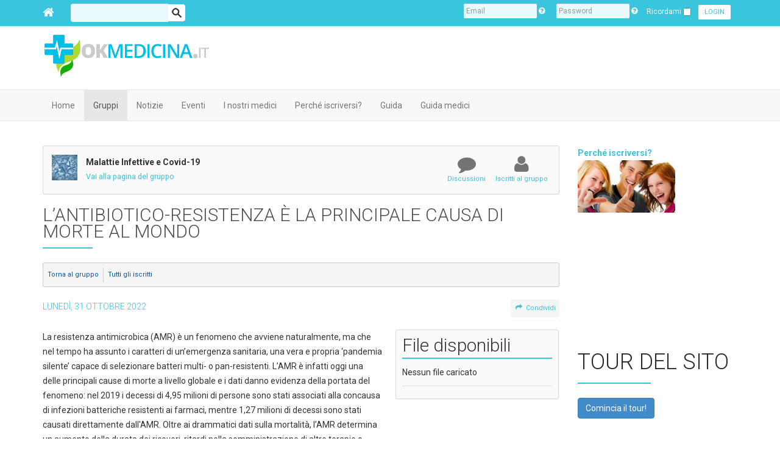

--- FILE ---
content_type: text/html; charset=utf-8
request_url: https://okmedicina.it/index.php?option=com_community&view=groups&task=viewbulletin&groupid=172&bulletinid=9773&Itemid=109
body_size: 76522
content:

<!DOCTYPE html>
<html lang="it-it" dir="ltr"
	  class='com_community view-groups task-viewbulletin itemid-109 j34 mm-hover'>

<head>
	  <meta http-equiv="content-type" content="text/html; charset=utf-8" />
  <meta name="keywords" content="Medicina, salute, medico, specialista" />
  <meta name="description" content="Scambia informazioni sulla tua malattia!!! Nella community trovi decine di persone che hanno il tuo stesso problema con cui puoi parlare delle cure che ricevi, condividere la tua esperienza, chattare con loro, chiedere informazioni ai medici. Contribuisci con la tua esperienza alla salute dei membri!" />
  <meta name="generator" content="Joomla! - Open Source Content Management" />
  <title>L’antibiotico-resistenza è la principale causa di morte al mondo</title>
  <link href="/templates/t3_bs3_blank/favicon.ico" rel="shortcut icon" type="image/vnd.microsoft.icon" />
  <link rel="stylesheet" href="/templates/t3_bs3_blank/css/bootstrap.css" type="text/css" />
  <link rel="stylesheet" href="/components/com_community/assets/_release/css/bundle.css" type="text/css" />
  <link rel="stylesheet" href="/components/com_community/assets/autocomplete.css" type="text/css" />
  <link rel="stylesheet" href="/components/com_community/templates/default/css/style.css" type="text/css" />
  <link rel="stylesheet" href="/components/com_community/assets/minitip.css" type="text/css" />
  <link rel="stylesheet" href="/components/com_community/assets/jqueryui/datepicker/css/ui-lightness/jquery-ui-1.9.2.custom.css" type="text/css" />
  <link rel="stylesheet" href="/components/com_community/assets/jqueryui/datepicker/css/jquery-ui-timepicker-addon.css" type="text/css" />
  <link rel="stylesheet" href="/components/com_community/assets/pickadate/themes/classic.combined.css" type="text/css" />
  <link rel="stylesheet" href="/templates/system/css/system.css" type="text/css" />
  <link rel="stylesheet" href="/templates/t3_bs3_blank/css/template.css" type="text/css" />
  <link rel="stylesheet" href="/templates/t3_bs3_blank/css/megamenu.css" type="text/css" />
  <link rel="stylesheet" href="/templates/t3_bs3_blank/fonts/font-awesome/css/font-awesome.min.css" type="text/css" />
  <link rel="stylesheet" href="modules/mod_cookiesaccept/screen.css" type="text/css" />
  <link rel="stylesheet" href="/components/com_community/assets/modules/module.css" type="text/css" />
  <link rel="stylesheet" href="https://okmedicina.it/modules/mod_community_toolbar/assets/css/style.css" type="text/css" />
  <link rel="stylesheet" href="/modules/mod_hellome/style.css" type="text/css" />
  <style type="text/css">

  </style>
  <script src="/components/com_community/assets/joms.jquery-1.8.1.min.js" type="text/javascript"></script>
  <script src="/components/com_community/assets/script-1.2.min.js" type="text/javascript"></script>
  <script src="/components/com_community/assets/stream.js" type="text/javascript"></script>
  <script src="/components/com_community/assets/window-1.0.min.js" type="text/javascript"></script>
  <script src="/components/com_community/assets/minitip-1.0.js" type="text/javascript"></script>
  <script src="/components/com_community/assets/bootstrap/bootstrap.min.js" type="text/javascript"></script>
  <script src="/components/com_community/assets/jqueryui/datepicker/js/jquery-ui-1.9.2.custom.js" type="text/javascript"></script>
  <script src="/components/com_community/assets/jqueryui/datepicker/js/jquery-ui-timepicker-addon.min.js" type="text/javascript"></script>
  <script src="/components/com_community/assets/joms.ajax.js" type="text/javascript"></script>
  <script src="/components/com_community/assets/pickadate/picker.combined.js" type="text/javascript"></script>
  <script src="/components/com_community/assets/_release/js/loader.js" type="text/javascript"></script>
  <script src="/media/jui/js/jquery.min.js" type="text/javascript"></script>
  <script src="/media/jui/js/jquery-noconflict.js" type="text/javascript"></script>
  <script src="/media/jui/js/jquery-migrate.min.js" type="text/javascript"></script>
  <script src="/plugins/system/t3/base-bs3/bootstrap/js/bootstrap.js" type="text/javascript"></script>
  <script src="/plugins/system/t3/base-bs3/js/jquery.tap.min.js" type="text/javascript"></script>
  <script src="/plugins/system/t3/base-bs3/js/script.js" type="text/javascript"></script>
  <script src="/plugins/system/t3/base-bs3/js/menu.js" type="text/javascript"></script>
  <script src="/plugins/system/t3/base-bs3/js/nav-collapse.js" type="text/javascript"></script>
  <script type="text/javascript">

			function jInsertEditorText( text, editor )
			{
				tinyMCE.execCommand('mceInsertContent', false, text);
			}
			
  </script>
  <script type='text/javascript'>
				/*<![CDATA[*/
					var jax_live_site = 'https://okmedicina.it/index.php';
					var jax_token_var='857f2d755bd01ccfbe8656c71b88df7f';
				/*]]>*/
				</script><script type="text/javascript" src="/plugins/system/azrul.system/pc_includes/ajax_1.5.pack.js"></script>
  <!--[if IE 6]><script type="text/javascript">var jomsIE6 = true;</script><![endif]-->
  <meta property="og:type" content="website"/>
  <meta property="og:url" content="https://okmedicina.it/index.php?option=com_community&view=groups&task=viewbulletin&groupid=172&bulletinid=9773&Itemid=109"/>
  <meta property="og:title" content="L’antibiotico-resistenza è la principale causa di morte al mondo"/>
  <meta property="og:description" content="Scambia informazioni sulla tua malattia!!! Nella community trovi decine di persone che hanno il tuo stesso problema con cui puoi parlare delle cure che ricevi, condividere la tua esperienza, chattare con loro, chiedere informazioni ai medici. Contribuisci con la tua esperienza alla salute dei membri!"/>
  <meta property="og:see_also" content="/index.php?option=com_community&amp;view=frontpage&amp;Itemid=125"/>
  <meta property="og:see_also" content="/index.php?option=com_community&amp;view=groups&amp;task=display&amp;Itemid=109"/>
  <meta property="og:see_also" content="/index.php?option=com_community&amp;view=photos&amp;task=display&amp;Itemid=126"/>
  <meta property="og:see_also" content="/index.php?option=com_community&amp;view=videos&amp;task=display&amp;Itemid=127"/>
  <meta property="og:see_also" content="/index.php?option=com_community&amp;view=events&amp;task=display&amp;Itemid=128"/>
  <meta property="og:site_name" content="okmedicina"/>
  <script type="text/javascript" src="https://okmedicina.it/media/editors/tinymce/tinymce.min.js"></script>
	<script type="text/javascript">
				tinyMCE.init({
					// General
					directionality: "ltr",
					language : "it",
					mode : "specific_textareas",
					autosave_restore_when_empty: false,
					skin : "lightgray",
					theme : "modern",
					schema: "html5",
					selector: "textarea.mce_editable",
					// Cleanup/Output
					inline_styles : true,
					gecko_spellcheck : true,
					entity_encoding : "raw",
					valid_elements : "",
					extended_valid_elements : "hr[id|title|alt|class|width|size|noshade]",
					force_br_newlines : false, force_p_newlines : true, forced_root_block : 'p',
					toolbar_items_size: "small",
					invalid_elements : "cms123",
					// Plugins
					plugins : "autolink,lists,image,charmap,print,preview,anchor,pagebreak,code,save,textcolor,colorpicker,importcss,searchreplace,insertdatetime,link,fullscreen,table,emoticons,media,hr,directionality,paste,visualchars,visualblocks,nonbreaking,template,print,wordcount,advlist,autosave,contextmenu",
					// Toolbar
					toolbar1: "bold italic underline strikethrough | alignleft aligncenter alignright alignjustify | styleselect | formatselect fontselect fontsizeselect",
					toolbar2: "searchreplace | bullist numlist | outdent indent | undo redo | link unlink anchor image | code | forecolor,backcolor | fullscreen",
					toolbar3: "table | subscript superscript | charmap emoticons media hr ltr rtl",
					toolbar4: "inserttime cut copy paste | visualchars visualblocks nonbreaking blockquote template | print preview",
					removed_menuitems: "newdocument",
					// URL
					relative_urls : true,
					remove_script_host : false,
					document_base_url : "https://okmedicina.it/",
					rel_list : [
						{title: 'Alternate', value: 'alternate'},
						{title: 'Author', value: 'author'},
						{title: 'Bookmark', value: 'bookmark'},
						{title: 'Help', value: 'help'},
						{title: 'License', value: 'license'},
						{title: 'Lightbox', value: 'lightbox'},
						{title: 'Next', value: 'next'},
						{title: 'No Follow', value: 'nofollow'},
						{title: 'No Referrer', value: 'noreferrer'},
						{title: 'Prefetch', value: 'prefetch'},
						{title: 'Prev', value: 'prev'},
						{title: 'Search', value: 'search'},
						{title: 'Tag', value: 'tag'}
					],
					//Templates
					templates: [{title: 'Layout', description: 'Layout HTML', url:'https://okmedicina.it/media/editors/tinymce/templates/layout1.html'},{title: 'Snippet semplice', description: 'Snippet HTML semplice', url:'https://okmedicina.it/media/editors/tinymce/templates/snippet1.html'},],
					// Layout
					content_css : "https://okmedicina.it/templates/system/css/editor.css",
					importcss_append: true,
					// Advanced Options
					resize: "both",
					image_advtab: true,
					height : "550",
					width : "",

				});
				</script>
  <script type='text/javascript'>/*<![CDATA[*/var js_viewerId  = 0; var js_profileId = 0;/*]]>*/</script>
  <!-- JomSocial -->
				<!--[if IE 7.0]>
				<link rel="stylesheet" href="css/styleIE7.css" type="text/css" />
				<![endif]-->
  <style type="text/css">video { width: 100% !important; height: auto !important; }</style>
  <script>
joms_assets_url = "/components/com_community/assets/_release/js/";
</script>

	
<!-- META FOR IOS & HANDHELD -->
	<meta name="viewport" content="width=device-width, initial-scale=1.0, maximum-scale=1.0, user-scalable=no"/>
	<style type="text/stylesheet">
		@-webkit-viewport   { width: device-width; }
		@-moz-viewport      { width: device-width; }
		@-ms-viewport       { width: device-width; }
		@-o-viewport        { width: device-width; }
		@viewport           { width: device-width; }
	</style>
	<script type="text/javascript">
		//<![CDATA[
		if (navigator.userAgent.match(/IEMobile\/10\.0/)) {
			var msViewportStyle = document.createElement("style");
			msViewportStyle.appendChild(
				document.createTextNode("@-ms-viewport{width:auto!important}")
			);
			document.getElementsByTagName("head")[0].appendChild(msViewportStyle);
		}
		//]]>
	</script>
<meta name="HandheldFriendly" content="true"/>
<meta name="apple-mobile-web-app-capable" content="YES"/>
<!-- //META FOR IOS & HANDHELD -->




<!-- Le HTML5 shim and media query for IE8 support -->
<!--[if lt IE 9]>
<script src="//html5shim.googlecode.com/svn/trunk/html5.js"></script>
<script type="text/javascript" src="/plugins/system/t3/base-bs3/js/respond.min.js"></script>
<![endif]-->

<!-- You can add Google Analytics here or use T3 Injection feature -->
<link href='https://fonts.googleapis.com/css?family=Roboto:300,400,700' rel='stylesheet' type='text/css'>
<link href='https://fonts.googleapis.com/css?family=Open+Sans:400,700,300' rel='stylesheet' type='text/css'>
<link href="templates/t3_bs3_blank/css/mystyle.css" rel="stylesheet" />
<link href="templates/t3_bs3_blank/css/effetcs.css" rel="stylesheet" />


</head>

<body>

<div class="t3-wrapper"> <!-- Need this wrapper for off-canvas menu. Remove if you don't use of-canvas -->

  <!-- fixed bar -->
	<div class="top_head">
		<div class="">
			<div class="top_head_left ">
				<div class="bannergroup">

	<div class="banneritem">
										<!-- Google tag (gtag.js) -->
<script async src="https://www.googletagmanager.com/gtag/js?id=G-9V3DQS58Y8"></script>
<script>
  window.dataLayer = window.dataLayer || [];
  function gtag(){dataLayer.push(arguments);}
  gtag('js', new Date());

  gtag('config', 'G-9V3DQS58Y8');
</script>				<div class="clr"></div>
	</div>

</div>
		<div class="moduletable">
						
<!--guest view-->
<div id="community-tb-wrap" class="community-toolbar toolbar-login logged-out not-logged-in cModule  clearfix">

    <div class="container">

		<div class="navbar">
			<div class="navbar-inner">
				<div class="nav-collapse ">
				
				<ul class="nav">
                            <!--logo leonardo computer  22 gennaio 15-->
							
							<li>
							<a id="mobilelogo" title="okmedicina"style="display:none;padding:0 !important" href="">
											<img class="logo-img" src="images/logo_cross.png" alt="okmedicina">
							</a>
							</li>
							
							<li>
								<a href="/index.php?option=com_community&amp;view=frontpage&amp;Itemid=125">
								<i class="fa fa-home"></i></a>
							</li>

							<!--<li>
								<a rel="tooltip" data-placement="bottom" class="joms-module-global-notif" href="#" title="Notifiche Globali" data-toggle="modal" data-target="#guestGlobalNotification">
									<i class="fa fa-globe"></i>
									<span class="counter">1</span>
								</a>
							</li>

							<li>
								<a rel="tooltip" data-placement="bottom" class="joms-module-friend-invite-notif" href="#"  title="Richieste di amicizia">
									<i class="fa fa-users"></i>
									
								</a>
							</li>

							<li>
								<a rel="tooltip" data-placement="bottom" class="joms-module-new-message-notif"  href="#"   title="Nuovi Messaggi">
									<i class="fa fa-envelope"></i>
									<span class="counter"></span>
								</a>
							</li>-->
<li>
<div class="googlesearch" style="padding-top:0px">					
<form action='ricercaGoogle.php' id='cse-search-box'>
		<input type='hidden' name='cx' value='partner-pub-7560816825795760:3601137466' />
		<input type='hidden' name='cof' value='FORID:10' />
		<input type='hidden' name='ie' value='UTF-8' />
		<input type='text' id='pos_google_search_testo' name='q' size='25' />
		<input id='pos_google_search_bottone' type='image' src='/images/search.png' name='sa' value='cerca\n nel sito ' />
		</form>
		</div>
<script type='text/javascript' src='http://www.google.it/coop/cse/brand?form=cse-search-box&amp;lang=it'></script>
	</li>		
			
						
						<li style="float: right;">
                                                            <div class="fbloginbutton desktop-view">
                                            </div>
                                        <form class="form-inline pull-right" action="/index.php?option=com_users&amp;task=user.login&amp;Itemid=" method="post" name="form-login" id="form-login" >
                        
                        <fieldset class="form-list pull-left desktop-view">
                            <p id="form-login-username">
                                <span for="username" class="clearfix">
                                    <input tabindex="11" name="username" id="username" type="text" class="inputbox" alt="username" size="18" placeholder="Email"/>
                                    <a rel="tooltip" data-placement="bottom" title="Nome utente dimenticato?" href="/index.php?option=com_users&amp;view=remind&amp;Itemid="><i class="fa fa-question-circle"></i></a>
                                </span>

                            </p>
                            <p id="form-login-password">
                                <span for="passwd" class="clearfix;">
                                    <input tabindex="12" type="password" name="password" id="passwd" class="inputbox" size="18" alt="password" placeholder="Password" />
                                    <a rel="tooltip" data-placement="bottom" title="Password dimenticata?" href="/index.php?option=com_users&amp;view=reset&amp;Itemid="><i class="fa fa-question-circle"></i></a>
                                </span>

                            </p>
                                                        <p id="form-login-remember">
                                <span for="remember">
                                    Ricordami                                    <input tabindex="3" class="checkbox" type="checkbox" name="remember" id="remember" value="yes" alt="Remember Me" />
                                </span>
                            </p>
                                                        <button tabindex="4" type="submit" name="Submit" class="btn btn-orange">Login</button>
                        </fieldset>
						
						
						<li class="mobile-view" style="display:none">
						<a tabindex="4" data-toggle="modal" data-target="#loginmodal"  class="btn btn-orange"><i class="fa fa-user"></i> Accedi</a> 
						</li>
									
									
									
									
									
						<!--<fieldset class="form-list pull-left tablet-view" style="display:none">
						        <button tabindex="4" type="" data-toggle="modal" data-target="#loginmodal" name="Submit" class="btn btn-orange">Login</button>
								
						</fieldset>
						-->
						
                        <div class="register-btn pull-left ">
                            <div style="display: none;">
                                <a href="/index.php?option=com_users&amp;view=reset">
                                Hai dimenticato la tua password?                                </a>
                            </div>
                            <div style="display: none;">
                                <a href="/index.php?option=com_users&amp;view=remind">
                                Hai dimenticato il tuo username?                                </a>
                            </div>
                            <div style="display: none;">
                                <a href="/index.php?option=com_community&amp;view=register&amp;task=activation&amp;Itemid=125" class="login-forgot-username">
                                    <span>Rispedisci Codice di Attivazione</span>
                                </a>
                            </div>
                                                    </div>

                        
                        <input type="hidden" name="option" value="com_users" />
                        <input type="hidden" name="task" value="user.login" />
                        <input type="hidden" name="return" value="L2luZGV4LnBocD9vcHRpb249Y29tX2NvbW11bml0eSZ2aWV3PWZyb250cGFnZSZJdGVtaWQ9MTI1" />
                        <input type="hidden" name="857f2d755bd01ccfbe8656c71b88df7f" value="1" />                    </form>
					
						</li>
						
						</ul>
				</div>
			</div>
		</div>
	</div>
	<!-- ricerca NON loggato MOBILE -->
	<div class="googlesearch_tinymobile">					
<form action='ricercaGoogle.php' id='cse-search-box'>
		<input type='hidden' name='cx' value='partner-pub-7560816825795760:3601137466' />
		<input type='hidden' name='cof' value='FORID:10' />
		<input type='hidden' name='ie' value='UTF-8' />
		<input type='text' id='googlesearch_tinymobile_text' name='q' size='25' />
		<input id='googlesearch_tinymobile_button' type='image' src='/images/search.png' name='sa' value='cerca\n nel sito ' />
		</form>
		</div>
</div>


<!-- Modal -->
<div class="modal fade" id="guestGlobalNotification" tabindex="-1" role="dialog" aria-labelledby="myModalLabel" aria-hidden="true">
  <div class="modal-dialog modal-lg">
    <div class="modal-content">
      <div class="modal-header">
        <button type="button" class="close" data-dismiss="modal" aria-label="Close"><span aria-hidden="true">&times;</span></button>
        <h4 class="modal-title" id="myModalLabel">Notifiche Globali</h4>
      </div>
      <div class="modal-body">
       registrati
	  
      </div>
      <div class="modal-footer">
<div class="ss-buttons" style=" clear: both;"> <a href="#" class="download-bt">Registrati gratis!</a></div>
      </div>
    </div>
  </div>
</div>

<div class="modal fade" id="loginmodal" tabindex="-1" role="dialog" aria-labelledby="loginmodal" aria-hidden="true">
  <div class="modal-dialog modal-lg">
    <div class="modal-content">
      <div class="modal-header">
        <button type="button" class="close" data-dismiss="modal" aria-label="Close"><span aria-hidden="true">&times;</span></button>
        <h4 class="modal-title" id="loginmodal">Login</h4>
      </div>
      <div class="modal-body">
		<div class="moduletable">
						
<div id="cModule-HelloMe" class="cMods cMods-HelloMe" >

    <div class="row"><div class="col-md-6 leftcol_login_toolbar">            <form action="/index.php?option=com_users&amp;task=user.login&amp;Itemid=" method="post" name="form-login" id="form-login">
                            <fieldset class="input bottom-gap">
                    <p id="form-login-username">
                        <label for="username">
            Email<br />
                            <input name="username" id="username" type="text" class="input-block-level" alt="username" size="18" />
                        </label>
                    </p>
                    <p id="form-login-password">
                        <label for="passwd">
                Password<br />
                            <input type="password" name="password" id="passwd" class="input-block-level" size="18" alt="password" />
                        </label>
                    </p>
                                                    <p id="form-login-remember">
                            <label for="remember">
                                <input type="checkbox" name="remember" id="remember" value="yes" alt="Remember Me" />
                                &nbsp;Ricordami                            </label>
                        </p>
                            <input type="submit" name="Submit" class="btn btn-primary" value="LOGIN" />
                </fieldset>

                <ul class="unstyled top-gap">
                    <li><a href="/index.php?option=com_users&amp;view=reset">Password Dimenticata?</a></li>
                   <!-- <li><a href="/index.php?option=com_users&amp;view=remind">Hai dimenticato il tuo username?</a></li> -->
                    <li><a href="/index.php?option=com_community&amp;view=register&amp;task=activation&amp;Itemid=125" class="login-forgot-username"><span>Invia nuovo codice di attivazione?</span></a></li>
                        </ul>

        
                <input type="hidden" name="option" value="com_users" />
                <input type="hidden" name="task" value="user.login" />
                <input type="hidden" name="return" value="L2luZGV4LnBocD9vcHRpb249Y29tX2NvbW11bml0eSZ2aWV3PWZyb250cGFnZSZJdGVtaWQ9MTI1" />
                    <input type="hidden" name="857f2d755bd01ccfbe8656c71b88df7f" value="1" />            </form>
        </div><div class="col-md-6 rightcol_login_toolbar">                        
						
        <a class="loginbutton" href="/index.php?option=com_community&amp;view=register&amp;Itemid=125">Registrati!</a> <p class="or">oppure</p>                    <div id="fb-root"></div>

                    <script type="text/javascript">
                                function cFbInit() {
                                    // keep looping until user status is not 'notConnected'
                                    if (typeof window.FB != 'undefined'
                                            && window.FB._apiKey != '414639559223813'
                                            && typeof window.jomFbinit == 'function') {
                                        jomFbinit();
                                    }
                                    else
                                    {
                                        setTimeout("cFbInit();", 500);
                                    }
                                }

                                cFbInit();
                    </script>
                    <script type="text/javascript" src="//connect.facebook.net/it_IT/all.js" ></script>
                    <script type="text/javascript">
                        function jomFbButtonInit() {
                            FB.init({
                                appId: '414639559223813',
                                status: true,
                                cookie: true,
                                oauth: true,
                                xfbml: true
                            });
                        }

                        if (typeof window.FB != 'undefined') {
                            jomFbButtonInit();
                        } else {
                            window.fbAsyncInit = jomFbButtonInit;
                        }
                    </script>
                    <fb:login-button onlogin="joms.connect.update();" scope="read_stream,publish_stream,offline_access,email,user_birthday,status_update,user_status">Accedi con Facebook</fb:login-button>
                </div></div></div>		</div>
		  

      </div>
     
    </div>
  </div>
</div>




<script type="text/javascript">jQuery(document).ready(function() {
	
var elementPosition = jQuery('#Mod104').offset();

jQuery(window).scroll(function(){
        if(jQuery(window).scrollTop() > 99){
			
            //jQuery( "#mobilelogo" ).hide("slide")
        } else {
			//jQuery( "#mobilelogo" ).hide("slide")
        }
			//TODO home group move
		/*var groups = jQuery('#Mod132').offset().top;
		console.log('groups'+groups)
		if(jQuery(window).scrollTop() > groups){

				jQuery('.groupItemWrap').addClass('move-up') 
			}*/		
});
	
	
	
	
	
    jQuery(".dropdown-toggle").dropdown();
});
    jQuery('#community-tb-wrap').tooltip({
        selector: "a[rel=tooltip]"
    })
</script>

		</div>
	
			</div>
			<div class="top_head_right ">
				
			</div>
		</div>
	</div>


<!-- HEADER -->
<header id="t3-header" class="container t3-header">
	<div class="row">

		<!-- LOGO -->
		<div class="col-xs-12 col-sm-12 logo">
			<div class="logo-image">
				<!-- ott 2020 modifica cambio link da <a href="index.php?option=com_community&view=frontpage" -->
				<a href="/" title="ok medicina il social sulla salute ">
											<img class="logo-img" src="/images/logo.png" alt="ok medicina il social sulla salute " />
															<span>ok medicina il social sulla salute </span>
				</a>
				<small class="site-slogan"></small>
			</div>
		</div>
		<!-- //LOGO -->

		
	</div>
</header>
<!-- //HEADER -->

  
<!-- MAIN NAVIGATION -->

<!-- MAIN NAVIGATION -->
<nav id="t3-mainnav" class="wrap navbar navbar-default t3-mainnav">
	<div class="container">

		<!-- Brand and toggle get grouped for better mobile display -->
		<div class="navbar-header">
		
											<button type="button" class="navbar-toggle" data-toggle="collapse" data-target=".t3-navbar-collapse">
					<i class="fa fa-bars"></i>
				</button>
			
			
		</div>

					<div class="t3-navbar-collapse navbar-collapse collapse"></div>
		
		<div class="t3-navbar navbar-collapse collapse">
			<div  class="t3-megamenu animate elastic"  data-duration="400" data-responsive="true">
<ul class="nav navbar-nav level0">
<li  data-id="139" data-level="1">
<a class="" href="/index.php?option=com_content&amp;view=featured&amp;Itemid=139"   data-target="#">Home </a>

</li>
<li class="current active" data-id="109" data-level="1">
<a class="" href="/index.php?option=com_community&amp;view=groups&amp;Itemid=109"   data-target="#">Gruppi </a>

</li>
<li  data-id="173" data-level="1">
<a class="" href="/index.php?option=com_content&amp;view=article&amp;id=1833&amp;Itemid=173"  title="Notizie di medicina"   data-target="#">Notizie</a>

</li>
<li  data-id="128" data-level="1">
<a class="" href="/index.php?option=com_community&amp;view=events&amp;Itemid=128"   data-target="#">Eventi </a>

</li>
<li  data-id="141" data-level="1">
<a class="" href="/index.php?option=com_content&amp;view=article&amp;id=1804&amp;Itemid=141"   data-target="#">I nostri medici </a>

</li>
<li  data-id="146" data-level="1">
<a class="" href="http://www.okmedicina.it/percheiscriversi.php"   data-target="#">Perché iscriversi?</a>

</li>
<li  data-id="144" data-level="1">
<a class="" href="http://www.okmedicina.it/guida_utente.php"   data-target="#">Guida</a>

</li>
<li  data-id="145" data-level="1">
<a class="" href="http://www.okmedicina.it/guida_medici.php"   data-target="#">Guida medici</a>

</li>
</ul>
</div>

		</div>

	</div>
</nav>
<!-- //MAIN NAVIGATION -->

<!-- //MAIN NAVIGATION -->

<div class="background_slideshow"></div>

  

  
<div id="t3-mainbody" class="container t3-mainbody">
	<div class="row">

		<!-- MAIN CONTENT -->
		<div id="t3-content" class="t3-content col-xs-12 col-sm-8  col-md-9">
						<div id="system-message-container">
	</div>

						
			
			<div id="community-wrap" class="on-t3_bs3_blank ltr cGroups"><!-- js_top --><div class="cToolBox cGroups-ToolBox clearfix">
	<div class="row-fluid">
		<div class="span4">
			<a href="/index.php?option=com_community&amp;view=groups&amp;task=viewgroup&amp;groupid=172&amp;Itemid=109" class="cToolBox-Avatar cFloat-L">
				<img src="https://okmedicina.it/images/avatar/group/thumb_514a5b2111c381ed2b2e4949.jpg" alt="Malattie Infettive e Covid-19" class="cAvatar cAvatar-Small" />
			</a>
			<b class="cToolBox-Name">Malattie Infettive e Covid-19</b>
			<div class="small">
				<a class="cToolBox-LinkBack" href="/index.php?option=com_community&amp;view=groups&amp;task=viewgroup&amp;groupid=172&amp;Itemid=109">
					Vai alla pagina del gruppo				</a>
			</div>
		</div>
		<div class="span8">
			<ul class="cToolBox-Options unstyled">
				
				
				
								<li>
					<a href="/index.php?option=com_community&amp;view=groups&amp;task=viewdiscussions&amp;groupid=172&amp;Itemid=109">
						<i class="fa fa-comment"></i>
						<span>Discussioni</span>
					</a>
				</li>
				
				<li>
					<a href="/index.php?option=com_community&amp;view=groups&amp;task=viewmembers&amp;groupid=172&amp;Itemid=109">
						<i class="fa fa-user"></i>
						<span>Iscritti al gruppo</span>
					</a>
				</li>
			</ul>
		</div>
	</div>
</div>
<h4>L’antibiotico-resistenza è la principale causa di morte al mondo</h4><script type="text/javascript">
joms.jQuery(document).ready( function() {
	joms.jQuery('#community-wrap .cSubmenu li.action:last').addClass('last-child');
});
</script>
<ul class="cSubmenu cResetList cFloatedList clearfix">
	<li class=" ">
		<a href="/index.php?option=com_community&amp;view=groups&amp;task=viewgroup&amp;groupid=172&amp;Itemid=109"
		   		   onclick="">Torna al gruppo</a>
			</li>		
	<li class=" ">
		<a href="/index.php?option=com_community&amp;view=groups&amp;task=viewmembers&amp;groupid=172&amp;Itemid=109"
		   		   onclick="">Tutti gli iscritti</a>
			</li>		
</ul><div class="cPageActions clearfix">
	<div class="cPageAction cFloat-R">
		<div id="social-bookmarks" class="cPageBookmark page-action">
	<a href="javascript:void(0);" onclick="joms.bookmarks.show('https%3A%2F%2Fokmedicina.it%2Findex.php%3Foption%3Dcom_community%26view%3Dgroups%26task%3Dviewbulletin%26groupid%3D172%26bulletinid%3D9773%26Itemid%3D109');">
		<i class="joms-icon-forward"></i>
		<span>Condividi</span>
	</a>
</div>	</div>
	<div class="cPageMeta cFloat-L">
		<span class="bulletin bt-date">Lunedì, 31 Ottobre 2022</span>
	</div>
</div>

<div class="row-fluid">
	<div class="span8">

		<div class="cMain">
			<div class="cPageStory clearfull">

				<!--cPageStory-Content-->
				<div class="joms-stream-content bulletin"><p>La resistenza antimicrobica (AMR) è un fenomeno che avviene naturalmente, ma che nel tempo ha assunto i caratteri di un’emergenza sanitaria, una vera e propria ‘pandemia silente’ capace di selezionare batteri multi- o pan-resistenti. L’AMR è infatti oggi una delle principali cause di morte a livello globale e i dati danno evidenza della portata del fenomeno: nel 2019 i decessi di 4,95 milioni di persone sono stati associati alla concausa di infezioni batteriche resistenti ai farmaci, mentre 1,27 milioni di decessi sono stati causati direttamente dall'AMR. Oltre ai drammatici dati sulla mortalità, l’AMR determina un aumento della durata dei ricoveri, ritardi nella somministrazione di altre terapie o nell’effettuazione di interventi chirurgici. Se n’è discusso oggi durante l’incontro dal titolo ‘Il contrasto all’antibiotico-resistenza: strumenti e strategie’, che si è svolto nell’ambito del XLIII Congresso Nazionale SIFO. L’evento è in corso a Bologna fino a domenica prossima, presso il Palazzo della Cultura e dei Congressi.</p>
<p> <img src="https://images2.corriereobjects.it/methode_image/2020/09/15/Salute/Foto%20Salute%20-%20Trattate/GettyImages-944104208-k2iB-U3210767170119nhB-656x492@Corriere-Web-Sezioni.jpg?v=20210325193055" alt="" width="300" height="225" /></p>
<p>“Anche a livello economico, l’AMR produce un conto estremamente salato - ha spiegato Paolo Abrate del Consiglio Direttivo SIFO - già nel 2009 l’ECDC e l’EMA stimavano un costo di 940 milioni di euro per il trattamento di infezioni resistenti causate da sei agenti infettivi. L’aumento dell’AMR è determinato da numerosi fattori trasversali all’ambito umano, veterinario e ambientale, ed è fortemente condizionato dalla pressione selettiva esercitata da un uso eccessivo e spesso improprio degli antibiotici”. Per poter affrontare tale emergenza è “indispensabile e urgente” impegnarsi ad agire su vari fronti: “Rafforzando i sistemi sanitari e la loro capacità di sorveglianza - ha sottolineato Abrate - garantendo l’accessibilità agli antibiotici appropriati, promuovendo un corretto utilizzo degli stessi e incoraggiando strategie antinfettive innovative. La sorveglianza costante e tempestiva deve fornire informazioni riguardo l’entità e le tendenze della resistenza, e l’efficacia degli interventi attuati”.<br />Strategie di controllo e prevenzione delle infezioni batteriche (IPC) sono quindi progettate per prevenire la diffusione dei patogeni, inclusi quelli resistenti, all’interno delle strutture sanitarie, tra le strutture sanitarie e la comunità e viceversa. L’Antimicrobial Stewardship (AS), intesa come l’insieme di interventi coordinati, finalizzati all’uso responsabile degli antibiotici attraverso la promozione di azioni che bilancino l’esigenza individuale del singolo paziente di ricevere una terapia antibiotica appropriata con quella di salvaguardare nel tempo l’efficacia degli antibiotici stessi, rappresenta un “pilastro fondamentale” per il contrasto all’AMR. “Gli obiettivi principali dell’AS- ha spiegato ancora Abrate- sono ottimizzare la gestione della terapia antibiotica, limitare la comparsa di effetti collaterali associati al trattamento e contenere la diffusione di batteri multi-resistenti”.<br />Data la stretta interconnessione tra ospedale e territorio, secondo l’esperto è quindi “necessario progettare modelli di AS che possano accompagnare il paziente nei passaggi tra i vari setting di cura. Ovviamente le caratteristiche dei programmi di AS - ha tenuto a precisare Abrate - devono essere adattate a ciascun setting assistenziale, tenendo conto delle specifiche esigenze e risorse disponibili”. Non va poi dimenticato che “circa il 90% del consumo di antibiotici a carico del SSN viene erogato in regime di assistenza convenzionata, con utilizzo al domicilio del paziente, negli ambulatori o nelle strutture residenziali per anziani. Per realizzare programmi efficaci diretti a promuovere l’uso responsabile degli antibiotici sono allora necessarie azioni mirate in ambito territoriale”.<br />Nell’ambito dei programmi di AS il farmacista ospedaliero, come parte del team multidisciplinare, si occupa di “numerose attività, a partire da un’attenta sorveglianza delle infezioni e un monitoraggio delle prescrizioni antibiotiche (appropriatezza d’uso e consumi), rappresentando un importante anello di congiunzione tra il clinico e il laboratorio di microbiologia”. I dati sul consumo di antibiotici vanno infine interpretati in rapporto alle “resistenze esistenti ed emergenti, al numero di ricoveri, di giornate totali di degenza, alla degenza media”, ha concluso Abrate.</p></div>
<!--modifica pulsante modifica articolo-->
Non sei iscritto, partecipa a <a href='index.php?option=com_community&view=frontpage' >Okmedicina!</a>   


<!--modifica condividi aggiunto modifica-->
<div class="cPageAction cFloat-R">
	<h2><div id="social-bookmarks" class="cPageBookmark page-action">
	<a href="javascript:void(0);" onclick="joms.bookmarks.show('https%3A%2F%2Fokmedicina.it%2Findex.php%3Foption%3Dcom_community%26view%3Dgroups%26task%3Dviewbulletin%26groupid%3D172%26bulletinid%3D9773%26Itemid%3D109');">
		<i class="joms-icon-forward"></i>
		<span>Condividi</span>
	</a>
</div></h2>	
</div>

				<!--cPageStory-Editor-->
				<div class="cPageStory-Editor" id="bulletin-edit-data" style="display: none;">
					<form class="cForm" name="addnews" method="post" action="/index.php?option=com_community&amp;view=groups&amp;task=editnews&amp;Itemid=109">
						<ul class="cFormList cFormVertical cResetList">
							<li>
								<label class="form-label" for="title">Titolo</label>
								<div class="form-field">
									<input type="text" value="L’antibiotico-resistenza è la principale causa di morte al mondo" id="title" name="title" class="input text" style="width: 94%;" />
								</div>
							</li>
							<div class="form-field">
								<label class="form-label" for="date">Data Americana 2022-10-31 14:53:04</label> 
			<input type="date" value="2026-02-01" id="date" name="date" class="input date" style="width: 44%;" />
								</div>
							<li>
								<label class="form-label" for="description">Descrizione</label>
								<div class="form-field">
									
																		<script type="text/javascript">
									function saveContent()
									{
										if (tinyMCE.get("message").isHidden()) {tinyMCE.get("message").show()};										return true;
									}
									</script>
									<div class="editor"><textarea
	name="message"
	id="message"
	cols="10"
	rows="20"
	style="width: 98%; height: 450px;"
	class="mce_editable"
>
	<p>La resistenza antimicrobica (AMR) è un fenomeno che avviene naturalmente, ma che nel tempo ha assunto i caratteri di un’emergenza sanitaria, una vera e propria ‘pandemia silente’ capace di selezionare batteri multi- o pan-resistenti. L’AMR è infatti oggi una delle principali cause di morte a livello globale e i dati danno evidenza della portata del fenomeno: nel 2019 i decessi di 4,95 milioni di persone sono stati associati alla concausa di infezioni batteriche resistenti ai farmaci, mentre 1,27 milioni di decessi sono stati causati direttamente dall'AMR. Oltre ai drammatici dati sulla mortalità, l’AMR determina un aumento della durata dei ricoveri, ritardi nella somministrazione di altre terapie o nell’effettuazione di interventi chirurgici. Se n’è discusso oggi durante l’incontro dal titolo ‘Il contrasto all’antibiotico-resistenza: strumenti e strategie’, che si è svolto nell’ambito del XLIII Congresso Nazionale SIFO. L’evento è in corso a Bologna fino a domenica prossima, presso il Palazzo della Cultura e dei Congressi.</p>
<p> <img src="https://images2.corriereobjects.it/methode_image/2020/09/15/Salute/Foto%20Salute%20-%20Trattate/GettyImages-944104208-k2iB-U3210767170119nhB-656x492@Corriere-Web-Sezioni.jpg?v=20210325193055" alt="" width="300" height="225" /></p>
<p>“Anche a livello economico, l’AMR produce un conto estremamente salato - ha spiegato Paolo Abrate del Consiglio Direttivo SIFO - già nel 2009 l’ECDC e l’EMA stimavano un costo di 940 milioni di euro per il trattamento di infezioni resistenti causate da sei agenti infettivi. L’aumento dell’AMR è determinato da numerosi fattori trasversali all’ambito umano, veterinario e ambientale, ed è fortemente condizionato dalla pressione selettiva esercitata da un uso eccessivo e spesso improprio degli antibiotici”. Per poter affrontare tale emergenza è “indispensabile e urgente” impegnarsi ad agire su vari fronti: “Rafforzando i sistemi sanitari e la loro capacità di sorveglianza - ha sottolineato Abrate - garantendo l’accessibilità agli antibiotici appropriati, promuovendo un corretto utilizzo degli stessi e incoraggiando strategie antinfettive innovative. La sorveglianza costante e tempestiva deve fornire informazioni riguardo l’entità e le tendenze della resistenza, e l’efficacia degli interventi attuati”.<br />Strategie di controllo e prevenzione delle infezioni batteriche (IPC) sono quindi progettate per prevenire la diffusione dei patogeni, inclusi quelli resistenti, all’interno delle strutture sanitarie, tra le strutture sanitarie e la comunità e viceversa. L’Antimicrobial Stewardship (AS), intesa come l’insieme di interventi coordinati, finalizzati all’uso responsabile degli antibiotici attraverso la promozione di azioni che bilancino l’esigenza individuale del singolo paziente di ricevere una terapia antibiotica appropriata con quella di salvaguardare nel tempo l’efficacia degli antibiotici stessi, rappresenta un “pilastro fondamentale” per il contrasto all’AMR. “Gli obiettivi principali dell’AS- ha spiegato ancora Abrate- sono ottimizzare la gestione della terapia antibiotica, limitare la comparsa di effetti collaterali associati al trattamento e contenere la diffusione di batteri multi-resistenti”.<br />Data la stretta interconnessione tra ospedale e territorio, secondo l’esperto è quindi “necessario progettare modelli di AS che possano accompagnare il paziente nei passaggi tra i vari setting di cura. Ovviamente le caratteristiche dei programmi di AS - ha tenuto a precisare Abrate - devono essere adattate a ciascun setting assistenziale, tenendo conto delle specifiche esigenze e risorse disponibili”. Non va poi dimenticato che “circa il 90% del consumo di antibiotici a carico del SSN viene erogato in regime di assistenza convenzionata, con utilizzo al domicilio del paziente, negli ambulatori o nelle strutture residenziali per anziani. Per realizzare programmi efficaci diretti a promuovere l’uso responsabile degli antibiotici sono allora necessarie azioni mirate in ambito territoriale”.<br />Nell’ambito dei programmi di AS il farmacista ospedaliero, come parte del team multidisciplinare, si occupa di “numerose attività, a partire da un’attenta sorveglianza delle infezioni e un monitoraggio delle prescrizioni antibiotiche (appropriatezza d’uso e consumi), rappresentando un importante anello di congiunzione tra il clinico e il laboratorio di microbiologia”. I dati sul consumo di antibiotici vanno infine interpretati in rapporto alle “resistenze esistenti ed emergenti, al numero di ricoveri, di giornate totali di degenza, alla degenza media”, ha concluso Abrate.</p></textarea><div class="toggle-editor btn-toolbar pull-right clearfix">
	<div class="btn-group">
		<a class="btn" href="#"
			onclick="tinyMCE.execCommand('mceToggleEditor', false, 'message');return false;"
			title="Editor sì/no"
		>
			<i class="icon-eye"></i> Editor sì/no		</a>
	</div>
</div></div>																	</div>
							</li>
														<li class="has-seperator">
								<div class="form-field">
									<label for="filepermission-member" class="label-checkbox">
										<input type="checkbox" class="input checkbox" name="filepermission-member" value="1"  />
										Consenti agli utenti membri di caricare file									</label>
								</div>
							</li>
														<li class="has-seperator">
								<div class="form-field">
									<input type="hidden" value="172" name="groupid" />
									<input type="hidden" value="9773" name="bulletinid" />
									<input type="hidden" name="857f2d755bd01ccfbe8656c71b88df7f" value="1" />
									<input type="button" class="btn" onclick="joms.groups.editBulletin();return false;" value="Annulla" />
									<input type="submit" class="btn btn-primary" value="Salva" class="button" onclick="saveContent();" />
								</div>
							</li>
						</ul>
					</form>
				</div>
				<!--Bulletin : Edit Entry-->
				
				<!--cPageStory-Author-->
				<div><a class="joms-stream-avatar" href="/index.php?option=com_community&amp;view=profile&amp;userid=42195&amp;Itemid=110"><img class="cAvatar" src="https://okmedicina.it/images/avatar/thumb_170dfb3d86b430b6fdaf47e5.jpg" border="0" alt="" /></a><p>Autore</p><a  class="cStream-Author" style="" href="/index.php?option=com_community&amp;view=profile&amp;userid=42195&amp;Itemid=110">Sperelli</a>
				</div>
				<div class="morebulletins">

								<h4>Altri articoli di Sperelli</h4><div class="defaultLayout">
<div class="lastest_news">
 
<div class="row bt-inner"><div class="col-md-3">
  <div style=""> 
  <a class="bt-image-link" href="/index.php?option=com_community&amp;view=groups&amp;task=viewbulletin&amp;groupid=15&amp;bulletinid=10962&amp;Itemid=188"><img src="https://www.italiasalute.it/Dati/Foto/Varie_14991.jpg"/></a><div class="bt-date">Lunedì, 08 Settembre 2025</div>
  <a class="bt-title" target="_parent" title="" href="/index.php?option=com_community&amp;view=groups&amp;task=viewbulletin&amp;groupid=15&amp;bulletinid=10962&amp;Itemid=188">Il calcio è lo sport che provoca più lesioni oculari</a></div>
  <div class="bt-introtext" style=" "><a class="author" href="/index.php?option=com_community&amp;view=profile&amp;userid=42195&amp;Itemid=110">Sperelli</a><a class="group" href="/index.php?option=com_community&amp;view=groups&amp;task=viewgroup&amp;groupid=15&amp;Itemid=109">Salute in rete - Campagne, indagini, eventi</a></div>
  </div><div class="col-md-3">
  <div style=""> 
  <a class="bt-image-link" href="/index.php?option=com_community&amp;view=groups&amp;task=viewbulletin&amp;groupid=15&amp;bulletinid=10957&amp;Itemid=188"><img src="https://www.italiasalute.it/Dati/Foto/Calcoli%20renali_706.jpg"/></a><div class="bt-date">Lunedì, 01 Settembre 2025</div>
  <a class="bt-title" target="_parent" title="" href="/index.php?option=com_community&amp;view=groups&amp;task=viewbulletin&amp;groupid=15&amp;bulletinid=10957&amp;Itemid=188">L’acqua come alleata per ripartire dopo le vacanze</a></div>
  <div class="bt-introtext" style=" "><a class="author" href="/index.php?option=com_community&amp;view=profile&amp;userid=42195&amp;Itemid=110">Sperelli</a><a class="group" href="/index.php?option=com_community&amp;view=groups&amp;task=viewgroup&amp;groupid=15&amp;Itemid=109">Salute in rete - Campagne, indagini, eventi</a></div>
  </div><div class="col-md-3">
  <div style=""> 
  <a class="bt-image-link" href="/index.php?option=com_community&amp;view=groups&amp;task=viewbulletin&amp;groupid=172&amp;bulletinid=10956&amp;Itemid=188"><img src="https://www.italiasalute.it/Dati/Foto/Influenza_15295.jpg"/></a><div class="bt-date">Venerdì, 29 Agosto 2025</div>
  <a class="bt-title" target="_parent" title="" href="/index.php?option=com_community&amp;view=groups&amp;task=viewbulletin&amp;groupid=172&amp;bulletinid=10956&amp;Itemid=188">Influenza: record di contagi in Australia, cosa aspettarsi in Italia?</a></div>
  <div class="bt-introtext" style=" "><a class="author" href="/index.php?option=com_community&amp;view=profile&amp;userid=42195&amp;Itemid=110">Sperelli</a><a class="group" href="/index.php?option=com_community&amp;view=groups&amp;task=viewgroup&amp;groupid=172&amp;Itemid=109">Malattie Infettive e Covid-19</a></div>
  </div><div class="col-md-3">
  <div style=""> 
  <a class="bt-image-link" href="/index.php?option=com_community&amp;view=groups&amp;task=viewbulletin&amp;groupid=16&amp;bulletinid=10955&amp;Itemid=188"><img src="https://www.italiasalute.it/dati/foto/Diabete_10905.jpg"/></a><div class="bt-date">Giovedì, 28 Agosto 2025</div>
  <a class="bt-title" target="_parent" title="" href="/index.php?option=com_community&amp;view=groups&amp;task=viewbulletin&amp;groupid=16&amp;bulletinid=10955&amp;Itemid=188">La sfida tecnologica per il diabete</a></div>
  <div class="bt-introtext" style=" "><a class="author" href="/index.php?option=com_community&amp;view=profile&amp;userid=42195&amp;Itemid=110">Sperelli</a><a class="group" href="/index.php?option=com_community&amp;view=groups&amp;task=viewgroup&amp;groupid=16&amp;Itemid=109">Diabete</a></div>
  </div></div>	



</div></div>
 
	
 
 				</div>
			</div>

		</div>

	</div>
	<div class="span4">
		<div class="cSidebar">
			
<div class="cModule cGroups-FileDiscussions app-box">

	
	<h3 class="app-box-header">File disponibili</h3>
	<div class="app-box-content">
		Nessun file caricato	</div>

		<div class="app-box-footer clearfix">
					</div>
</div>		</div>
	</div>
</div>




<!-- js_bottom --></div>
			
						
		</div>
		<!-- //MAIN CONTENT -->

		<!-- SIDEBAR RIGHT -->
		<div class="t3-sidebar t3-sidebar-right col-xs-12 col-sm-4  col-md-3 ">
			<div class="t3-module module " id="Mod118"><div class="module-inner"><div class="module-ct"><div class="bannergroup">

	<div class="banneritem">
										<a href="percheiscriversi.php">Perché iscriversi? <img src="images/okmedicina/percheiscriversi.jpg" width='160'><br /><br /></a>

				<div class="clr"></div>
	</div>

</div>
</div></div></div><div class="t3-module module " id="Mod151"><div class="module-inner"><div class="module-ct"><div class="bannergroup">


</div>
</div></div></div><div class="t3-module module " id="Mod123"><div class="module-inner"><h3 class="module-title "><span>Tour del sito</span></h3><div class="module-ct"> <link href="modules/mod_jomsocialtour/lib/bootstrap-tour.min.css" rel="stylesheet">
<script src="modules/mod_jomsocialtour/lib/bootstrap-tour.min.js"></script>

<script>

jQuery.noConflict();
	
	
var tour = new Tour({
template: "<div class='popover tour'>    <div class='arrow'></div>    <h3 class='popover-title'></h3>     <div class='popover-content'></div>     <div class=' ss-buttons popover-navigation'>        <a class='' data-role='prev'>«Indietro</a><a class='' data-role='next'>Avanti»</a> <a class='' data-role='end'>Fine tour</a></div>        </div>"
});
tour.addSteps([
 {
    element: "#community-wrap",
  placement: "top",
    title: "Ultime attività",
	content: "Qui puoi vedere le ultime attività"

  },
      {
    element: "#community-tb-wrap .joms-module-global-notif",
	placement: "bottom",
	title: "Notifiche",
    content: "Qui tieni d'occhio le tue notifiche"
    },
  {
    element: "#community-tb-wrap li.user-info",
	placement: "bottom",
    title: "Il tuo profilo",
    content: "Qui c'è il tuo profilo"
  },
  {
    element: "#community-tb-wrap li.dropdown",
    placement: "bottom",
    title: "Il tuo menu",
   content: "Da qui puoi raggiungere la tua bacheca, le tue domande, il tuo profilo personale, i gruppi di cui fai parte e tanto altro!"
  },
  {
    element: ".cHello-Avatar",
    placement: "right",
    title: "Il tuo profilo",
	content: "Il tour è finito, comincia subito a postare domande nei gruppi di tuo interesse!"
	

  }

 ]);
 
    
jQuery(document).ready(function($){
console.log(localStorage.getItem('tour_end'))
if(localStorage.getItem('tour_end')!='yes') startTour() 
});


function printStorage(){
	for (var key in localStorage){
	   console.log('localstorage:'+key+ ' value:'+localStorage.getItem(key))
	}
}
function removeTour(){
localStorage.setItem('tour_end','yes');
}
function startTour(){
//console.log("clickstart")

localStorage.clear();
localStorage.setItem('tour_end','no');
//localStorage.setItem('tour_current_step','1');

for (var key in localStorage){
   console.log('localstorage:'+key+ ' value:'+localStorage.getItem(key))
}
tour.init();
tour.restart()
tour.start();

}

</script>

<!-- Button trigger modal -->
<button type="button" class="btn btn-primary" data-toggle="modal" data-target="#modalTour">
Comincia il tour!
</button>
<style>.popover-title{
	background: #555555;
  color: #fff;
  font-weight: bold;}
  
.popover.bottom .arrow:after {border-bottom-color: #555555; }
.popover.tour .btn {
  padding: 6px
}
.popover.tour h3.popover-title {
  background: #39c5de;
}
.popover.bottom .arrow:after{
border-bottom-color:#39c5de
}
.popover.tour .ss-buttons a {
	height:31px;
  line-height: 1;
  padding: 9px 5px;
  margin-right: 4px;
  display: inline-block;
  font-weight: 100;
  font-size: 11px;
}
.popover.tour .ss-buttons a.disabled {
	color:#9D9D9D;
	border-color:#9D9D9D;  
}
.popover.tour .ss-buttons a.disabled:after{display:none} 

.tour.popover .ss-buttons a {

    padding: 9px 2px;
    margin-right: 2px;

}


</style>
<!-- Modal -->
<div class="modal fade" id="modalTour" tabindex="-1" role="dialog" aria-labelledby="myModalLabel" aria-hidden="true">
  <div class="modal-dialog">
    <div class="modal-content">
      <div class="modal-header">
        <button type="button" class="close" data-dismiss="modal" aria-label="Close"><span aria-hidden="true">&times;</span></button>
        <h4 class="modal-title" id="myModalLabel">Benvenuto su Okmedicina.it</h4>
      </div>
      <div class="modal-body">
       Benvenuto nella tua bacheca, vuoi fare un piccolo tour introduttivo?
      </div>
      <div class="modal-footer">
        <a onclick="startTour()" data-dismiss="modal" class="btn btn-primary btn-large">Certo!</a>
        <a onclick="removeTour()" href="#" data-dismiss="modal" aria-hidden="true" class="btn btn-primary">Più tardi</a>
    </div>
    </div>
  </div>
</div>

</div></div></div><div class="t3-module moduleapp-box " id="Mod107"><div class="module-inner"><h3 class="module-title "><span>Post dai gruppi</span></h3><div class="module-ct">

<style type="text/css">
ul.mod_latestgroupwalls {
	padding: 0;
	margin: 0;
	list-style: none;
}

ul.mod_latestgroupwalls li {
	background: none;
	padding: 5px 0 !important; 
	border: none;
}
ul.mod_latestgroupwalls li + li {
	border-top: 1px solid #CCC;
}
</style>


<div>
	<div>
	<!-- Group name -->
	<div>
		<strong>Oncologia</strong>
	</div>
	<ul class="mod_latestgroupwalls app-box">
		<li>
		<div style="float: left;">
                    <a title="Riccardo Antinori" href="/index.php?option=com_community&amp;view=profile&amp;userid=2044&amp;Itemid=110">
				<img style="width: 32px; padding: 2px; border: 1px solid rgb(204, 204, 204);" src="https://okmedicina.it/images/avatar/thumb_64a3bda1606ccf0608cef9ad.jpg" alt="Oncologia" />
			</a>
		</div>
		
		<div style="margin-left: 42px; line-height: normal;">
			<span style="display: block;margin-top: 3px;"><a href="/index.php?option=com_community&amp;view=groups&amp;task=viewgroup&amp;groupid=35&amp;Itemid=109">La salute nelle tue mani: prevenzione e screening contro il cancro

Il 4 e 5 febbraio stand informat...</a></span>
			<span style="width: 100%;">di <a href="/index.php?option=com_community&amp;view=profile&amp;userid=2044&amp;Itemid=110">Riccardo Antinori</a></span>
			
		</div>
		<div style="clear: both;"></div>
	</li>
		<ul class="mod_latestgroupwallsapp-box">
	</div>
	<div>
	<!-- Group name -->
	<div>
		<strong>Malattie Infettive e Covid-19</strong>
	</div>
	<ul class="mod_latestgroupwalls app-box">
		<li>
		<div style="float: left;">
                    <a title="Riccardo Antinori" href="/index.php?option=com_community&amp;view=profile&amp;userid=2044&amp;Itemid=110">
				<img style="width: 32px; padding: 2px; border: 1px solid rgb(204, 204, 204);" src="https://okmedicina.it/images/avatar/thumb_64a3bda1606ccf0608cef9ad.jpg" alt="Malattie Infettive e Covid-19" />
			</a>
		</div>
		
		<div style="margin-left: 42px; line-height: normal;">
			<span style="display: block;margin-top: 3px;"><a href="/index.php?option=com_community&amp;view=groups&amp;task=viewgroup&amp;groupid=172&amp;Itemid=109">L’incidenza totale delle infezioni respiratorie acute nella comunità, nella settimana dal 12 gennaio...</a></span>
			<span style="width: 100%;">di <a href="/index.php?option=com_community&amp;view=profile&amp;userid=2044&amp;Itemid=110">Riccardo Antinori</a></span>
			
		</div>
		<div style="clear: both;"></div>
	</li>
		<li>
		<div style="float: left;">
                    <a title="Raffaella Vellani" href="/index.php?option=com_community&amp;view=profile&amp;userid=42283&amp;Itemid=110">
				<img style="width: 32px; padding: 2px; border: 1px solid rgb(204, 204, 204);" src="https://okmedicina.it/images/avatar/thumb_9a1f3aea49b900c7290704d9.jpg" alt="Malattie Infettive e Covid-19" />
			</a>
		</div>
		
		<div style="margin-left: 42px; line-height: normal;">
			<span style="display: block;margin-top: 3px;"><a href="/index.php?option=com_community&amp;view=groups&amp;task=viewgroup&amp;groupid=172&amp;Itemid=109">Sorveglianza RespiVirNet, ancora in calo le infezioni respiratorie nell'ultima settimana


L’inciden...</a></span>
			<span style="width: 100%;">di <a href="/index.php?option=com_community&amp;view=profile&amp;userid=42283&amp;Itemid=110">Raffaella Vellani</a></span>
			
		</div>
		<div style="clear: both;"></div>
	</li>
		<li>
		<div style="float: left;">
                    <a title="Riccardo Antinori" href="/index.php?option=com_community&amp;view=profile&amp;userid=2044&amp;Itemid=110">
				<img style="width: 32px; padding: 2px; border: 1px solid rgb(204, 204, 204);" src="https://okmedicina.it/images/avatar/thumb_64a3bda1606ccf0608cef9ad.jpg" alt="Malattie Infettive e Covid-19" />
			</a>
		</div>
		
		<div style="margin-left: 42px; line-height: normal;">
			<span style="display: block;margin-top: 3px;"><a href="/index.php?option=com_community&amp;view=groups&amp;task=viewgroup&amp;groupid=172&amp;Itemid=109">L’incidenza totale delle infezioni respiratorie acute nella comunità, nella settimana dal 29 dicembr...</a></span>
			<span style="width: 100%;">di <a href="/index.php?option=com_community&amp;view=profile&amp;userid=2044&amp;Itemid=110">Riccardo Antinori</a></span>
			
		</div>
		<div style="clear: both;"></div>
	</li>
		<li>
		<div style="float: left;">
                    <a title="Riccardo Antinori" href="/index.php?option=com_community&amp;view=profile&amp;userid=2044&amp;Itemid=110">
				<img style="width: 32px; padding: 2px; border: 1px solid rgb(204, 204, 204);" src="https://okmedicina.it/images/avatar/thumb_64a3bda1606ccf0608cef9ad.jpg" alt="Malattie Infettive e Covid-19" />
			</a>
		</div>
		
		<div style="margin-left: 42px; line-height: normal;">
			<span style="display: block;margin-top: 3px;"><a href="/index.php?option=com_community&amp;view=groups&amp;task=viewgroup&amp;groupid=172&amp;Itemid=109">In queste ultime settimane la curva dell’andamento delle infezioni respiratorie in Italia sta salend...</a></span>
			<span style="width: 100%;">di <a href="/index.php?option=com_community&amp;view=profile&amp;userid=2044&amp;Itemid=110">Riccardo Antinori</a></span>
			
		</div>
		<div style="clear: both;"></div>
	</li>
		<ul class="mod_latestgroupwallsapp-box">
	</div>
</div>
</div></div></div><div class="t3-module module app-box " id="Mod102"><div class="module-inner"><h3 class="module-title "><span>Chi è in linea</span></h3><div class="module-ct"><div class="js-module">
	<div class="app-box-content">
		<div class="js-row-fluid">
					</div>
	</div>
</div></div></div></div>
		</div>
		<!-- //SIDEBAR RIGHT -->

	</div>
</div> 

  

  

  
<!-- FOOTER -->
<footer id="t3-footer" class="wrap t3-footer">

			<!-- FOOT NAVIGATION -->
		<div class="container">
				<!-- SPOTLIGHT -->
	<div class="t3-spotlight t3-footnav  row">
					<div class=" col-lg-3 col-md-3 col-sm-6 col-xs-12">
								<div class="t3-module module " id="Mod142"><div class="module-inner"><div class="module-ct"><!--googleoff: all-->
<div id="ca_banner" 
    style="top:0px;
        height: 180px;    ">
    <h2 style="
	font-size: 12px;	font-size: 14px;
line-height: 1;">Informativa</h2> 
    <p style="
				line-height: 1;">Noi e terze parti selezionate raccogliamo informazioni personali e utilizziamo cookie o tecnologie simili per finalità tecniche e, con il tuo consenso, anche per le finalità di funzionalità, esperienza, misurazione e marketing (con annunci personalizzati) come specificato nella cookie policy. Il rifiuto del consenso può rendere non disponibili le relative funzioni.  Per quanto riguarda la pubblicità, noi e terze parti selezionate, potremmo utilizzare dati di geolocalizzazione e l’identificazione attraverso la scansione del dispositivo, al fine di archiviare e/o accedere a informazioni su un dispositivo e trattare dati personali come i tuoi dati di utilizzo, per le seguenti finalità pubblicitarie: annunci e contenuti personalizzati, valutazione degli annunci e del contenuto. Puoi liberamente prestare, rifiutare o revocare il tuo consenso, in qualsiasi momento. Usa il pulsante "Accetta" per acconsentire. Usa il pulsante "Rifiuta" per rifiutare. Per saperne di più si prega di fare riferimento a 		
				<span class="infoplus" style=""><a href="/informativa_privacy.php">Informativa Privacy</a></span>
			
				<span class="infoplus info_modal" style="">Cookie Policy</span>
		
	
        </p>
    <div class="accept" style="">ACCETTA</div>


  		
     <form class="cForm" name="jsform-search" method="post" action="privacypagina.php">
     <label>Se rifiuti i cookie non puoi leggere gli articoli</label>
<div class="input-append reset-gap">

  <input type="submit" value="RIFIUTA" class="btn btn-primary">
  

</div>
</form>
   
</div>


<div id="ca_info" style="">
    <div class="ca_info_close" style=""></div>
        <div id="ca_info_plus" style="">
            <h2>Cookie Policy</h2>
<p>Questo sito utilizza cookie di terze parti, per migliorare la tua esperienza online e tener traccia delle tue preferenze. La presente policy ha lo scopo di farti comprendere che cosa sono i cookie, l'utilizzo che ne facciamo e come poterli eventualmente disabilitare.</p>
<p>Cliccando il tasto "ACCETTA"  accetti i nostri cookie. Se clicchi "RIFIUTA" li rifiuti. In questo caso non potrai leggere gli articoli</p>
<h2>Che cosa sono i cookie</h2>
<p>I cookie sono piccoli file di testo che i siti visitati dagli utenti inviano ai loro terminali (computer, tablet, smartphone, ecc.), dove vengono memorizzati per essere poi ritrasmessi agli stessi siti in occasione delle visite successive. Questo consente ai siti che visiti di riconoscerti e offrirti servizi mirati e/o un'esperienza d'uso migliore.</p>
<p>Per una spiegazione più esausitva puoi consultare queste pagine:</p>
<ul>
<li><a href="http://www.garanteprivacy.it/cookie">https://www.garanteprivacy.it/cookie</a></li>
<li><a href="http://it.wikipedia.org/wiki/Cookie">https://it.wikipedia.org/wiki/Cookie</a></li>
</ul>
<h2>Come controllare e disattivare i cookie</h2>
<p>Puoi controllare ed eliminare i cookie rilasciati dai siti che visiti attraverso le impostazione del tuo browser. Ecco una guida per i browser più diffusi:</p>
<ul>
<li><a href="http://windows.microsoft.com/it-it/windows-vista/block-or-allow-cookies">Internet Explorer</a></li>
<li><a href="https://support.google.com/chrome/answer/95647?hl=it-IT&amp;hlrm=fr&amp;hlrm=en">Google Chrome</a></li>
<li><a href="http://support.mozilla.org/it-IT/kb/enable-and-disable-cookies-website-preferences">Moziella Firefox</a></li>
<li><a href="https://support.apple.com/it-it/HT201265">Safari</a></li>
</ul>
<h3>Terze parti</h3>
<p>Questo sito utilizza servizi di terze parti per rendere la tua esperienza più ricca e coinvolgente o monitorare in modo disgregato le attività degli utenti. Integriamo servizi come Facebook, Google Analytics. Questi servizi potrebbero rilasciare cookie per il loro funzionamento. Disabilitando questi cookie non potrai usufruire di questi servizi attraverso le nostre pagine</p>
<div> <a title="Leggi le Norme sulla privacy di Google" href="https://policies.google.com/technologies/partner-sites" rel="author">Leggi le Norme sulla privacy di Google</a></div>
<ul>
<li>Google Ad Manager (Google Ireland Limited)<br />Google Ad Manager è un servizio di advertising fornito da Google Ireland Limited con il quale il Titolare può condurre campagne pubblicitarie congiuntamente a reti pubblicitarie esterne con cui il Titolare, se non in altro modo specificato nel presente documento, non ha alcuna relazione diretta. Gli Utenti che non desiderano essere tracciati dalle differenti reti pubblicitarie, possono utilizzare Youronlinechoices. Per una comprensione dell'utilizzo dei dati da parte di Google, si prega di consultare le norme per i partner di Google. Questo servizio usa il Cookie“DoubleClick”, che traccia l’utilizzo di questa Applicazione ed il comportamento dell’Utente in relazione agli annunci pubblicitari, ai prodotti e ai servizi offerti. L’Utente può decidere in qualsiasi momento di disabilitare tutti i cookie DoubleClick andando su: Impostazioni Annunci. Dati Personali trattati: Dati di utilizzo; Strumento di Tracciamento.<br />Luogo del trattamento: Irlanda –  <a title="Leggi le Norme sulla privacy di Google" href="https://policies.google.com/technologies/partner-sites" rel="alternate">Norme sulla privacy di Google</a>.<br /><br /></li>
<li>Google Tag Manager (Google Ireland Limited)<br />Google Tag Manager è un servizio di gestione dei tag fornito da Google Ireland Limited.<br />Dati Personali trattati: Dati di utilizzo.<br />Luogo del trattamento: Irlanda – <a title="Leggi le Norme sulla privacy di Google" href="https://policies.google.com/technologies/partner-sites" rel="alternate">Norme sulla privacy di Google</a>.<br /><br /></li>
<li>Google Analytics (Google Ireland Limited)<br />Google Analytics è un servizio di analisi web fornito da Google Ireland Limited (“Google”). Google utilizza i Dati Personali raccolti allo scopo di tracciare ed esaminare l’utilizzo di questa Applicazione, compilare report e condividerli con gli altri servizi sviluppati da Google.<br />Google potrebbe utilizzare i Dati Personali per contestualizzare e personalizzare gli annunci del proprio network pubblicitario.<br />Dati Personali trattati: Cookie; Dati di utilizzo.<br />Luogo del trattamento: Irlanda – <a title="Leggi le Norme sulla privacy di Google" href="https://policies.google.com/technologies/partner-sites" rel="alternate">Norme sulla privacy di Google</a> .<br /><br /></li>
<li>Google Analytics con IP anonimizzato (Google Ireland Limited)<br />Google Analytics è un servizio di analisi web fornito da Google Ireland Limited (“Google”). Google utilizza i Dati Personali raccolti allo scopo di tracciare ed esaminare l’utilizzo di questa Applicazione, compilare report e condividerli con gli altri servizi sviluppati da Google.<br />Google potrebbe utilizzare i Dati Personali per contestualizzare e personalizzare gli annunci del proprio network pubblicitario.<br />Questa integrazione di Google Analytics rende anonimo il tuo indirizzo IP. L'anonimizzazione funziona abbreviando entro i confini degli stati membri dell'Unione Europea o in altri Paesi aderenti all'accordo sullo Spazio Economico Europeo l'indirizzo IP degli Utenti. Solo in casi eccezionali, l'indirizzo IP sarà inviato ai server di Google ed abbreviato all'interno degli Stati Uniti. Dati Personali trattati: Dati di utilizzo; Strumento di Tracciamento.<br />Luogo del trattamento: Irlanda – <a title="Leggi le Norme sulla privacy di Google" href="https://policies.google.com/technologies/partner-sites" rel="alternate">Norme sulla privacy di Google</a> – https://support.google.com/analytics/answer/6004245?hl=i<br /><br /></li>
<li>Pubblico simile di Facebook (Facebook Ireland Ltd)<br />Pubblico simile di Facebook è un servizio di advertising e di targeting comportamentale fornito da Facebook Ireland Ltd che utilizza i Dati raccolti attraverso il servizio Pubblico personalizzato di Facebook al fine di mostrare annunci pubblicitari a Utenti con comportamenti simili a Utenti che sono già in una lista di Pubblico personalizzato sulla base del loro precedente utilizzo di questa Applicazione o della loro interazione con contenuti rilevanti attraverso le applicazioni e i servizi di Facebook. Sulla base di questi Dati, gli annunci personalizzati saranno mostrati agli Utenti suggeriti da Pubblico simile di Facebook. Gli Utenti possono scegliere di non utilizzare i cookie di Facebook per la personalizzazione degli annunci visitando questa pagina di opt-out . Dati Personali trattati: Dati di utilizzo; Strumento di Tracciamento.<br />Luogo del trattamento: Irlanda  <a title="Leggi le Norme sulla privacy di MEta" href="https://www.facebook.com/privacy/policies/cookies/" rel="alternate">Norme sulla privacy</a><br /><br /></li>
<li>Facebook Audience Network (Facebook Ireland Ltd)<br />Facebook Audience Network è un servizio pubblicitario fornito da Facebook Ireland Ltd Per una comprensione dell'utilizzo dei dati da parte di Facebook, si prega di consultare la normativa sui dati di Facebook. Per permettere il funzionamento di Facebook Audience Network, questa Applicazione può utilizzare alcuni identificatori per dispositivi mobili (tra cui Android Advertising ID o Advertising Identifier per OS) ovvero tecnologie simili ai cookie. Tra le modalità attraverso cui Audience Network propone messaggi pubblicitari all’Utente, vi è anche l’utilizzo delle preferenze pubblicitarie di quest’ultimo. L’Utente può controllare la condivisione delle proprie preferenze pubblicitarie all’interno delle impostazioni Ad di Facebook. L’Utente può effettuare l’opt-out da alcune funzioni di Audience Network targeting mediante le impostazioni del proprio dispositivo. Ad esempio, può modificare le impostazioni sulla pubblicità disponibili per i dispositivi mobili, oppure seguire le istruzioni applicabili ad Audience Network eventualmente presenti all’interno di questa privacy policy. Dati Personali trattati: Dati di utilizzo; identificatori univoci di dispositivi per la pubblicità (Google Advertiser ID o identificatore IDFA, per esempio); Strumento di Tracciamento.<br />Luogo del trattamento: Irlanda – <a title="Leggi le Norme sulla privacy di MEta" href="https://www.facebook.com/privacy/policies/cookies/" rel="alternate">Norme sulla privacy</a></li>
</ul>
<h2>Trattamento dei dati</h2>
<p>I vostri dati sono trattati a norma di legge e secondo quanto previsto ai sensi dell’art. 13 del D.lgs. 30 giugno 2003, n. 196 (“<strong>Codice Privacy</strong>”) e dell’art. 13 del Regolamento UE 2016/679</p>
<p><strong>Titolare del trattamento.</strong><br />Il Titolare del trattamento è Associazione Okmedicina.it.<br />Vi invitiamo al leggere in maniera attenta <a href="informativa_privacy.php" rel="alternate">La nostra Informativa sulla Privacy.    </a></p>
<p><strong>Diritti dell'interessato.</strong> <br />Ai sensi dell'art. 7 Codice Privacy, in qualsiasi momento l'interessato ha diritto di ottenere la conferma dell'esistenza o meno dei dati che lo riguardano e di conoscerne il contenuto e l'origine, di verificarne l'esattezza o chiederne l'integrazione o l'aggiornamento, oppure la rettificazione. Ha altresì il diritto di chiedere la cancellazione, la trasformazione in forma anonima o il blocco dei dati trattati in violazione di legge, nonché di opporsi per motivi legittimi al trattamento dei dati che la riguardano. Le relative richieste vanno rivolte al seguente indirizzo e-mail: direttore@okmedicina.it.</p>        </div>
</div>


<script type="text/javascript">
    jQuery(document).ready(function () { 
	
	function setCookie(c_name,value,exdays)
	{
		var exdate=new Date();
		exdate.setDate(exdate.getDate() + exdays);
		var c_value=escape(value) + ((exdays==null) ? "" : "; expires="+exdate.toUTCString()) + "; path=/";
		document.cookie=c_name + "=" + c_value;
	}
	
	function readCookie(name) {
		var nameEQ = name + "=";
		var ca = document.cookie.split(';');
		for(var i=0;i < ca.length;i++) {
			var c = ca[i];
			while (c.charAt(0)==' ') c = c.substring(1,c.length);
			if (c.indexOf(nameEQ) == 0) return c.substring(nameEQ.length,c.length);
			}
		return null;
	}
    
	var $ca_banner = jQuery('#ca_banner');
    var $ca_infoplus = jQuery('.infoplus.info_modal');
    var $ca_info = jQuery('#ca_info');
    var $ca_info_close = jQuery('.ca_info_close');
    var $ca_infoaccept = jQuery('.accept');
    
	var cookieaccept = readCookie('cookieaccept');
	if(!(cookieaccept == "yes")){
	
		$ca_banner.delay(1000).slideDown('fast'); 
        $ca_infoplus.click(function(){
            $ca_info.fadeIn("fast");
        });
        $ca_info_close.click(function(){
            $ca_info.fadeOut("slow");
        });
        $ca_infoaccept.click(function(){
			setCookie("cookieaccept","yes",365);
            jQuery.post('https://okmedicina.it/index.php', 'set_cookie=1', function(){});
            $ca_banner.slideUp('slow');
            $ca_info.fadeOut("slow");
        });
       } 
    });
</script>
<!--googleon: all-->
</div></div></div><div class="t3-module module " id="Mod154"><div class="module-inner"><h3 class="module-title "><span>Centro Medico</span></h3><div class="module-ct">

<div class="custom"  >
	<p><img src="images/logo.png" alt="Medicina" width="300" height="77" /></p>
<p>Il tuo social sulla salute. Ogni giorno decine di informazioni di medicina e benessere</p></div>
</div></div></div>
							</div>
					<div class=" col-lg-3 col-md-3 col-sm-6 col-xs-12">
								<div class="t3-module module " id="Mod127"><div class="module-inner"><h3 class="module-title "><span>Informazioni</span></h3><div class="module-ct">

<div class="custom"  >
	<p><a href="chi_siamo.php" target="_blank" rel="alternate"><img src="images/logo_bn.png" alt="" /></a></p>
<p>Copyright © 2006-2023 Associazione Okmedicina.it ONLUS No Profit</p>
<p>TEL. 351.666.0811. Telefonateci per qualsiasi informazione</p>
<p>Roma</p>
<p>Riproduzione riservata anche parziale</p>
<!-- <div class="ss-buttons" style="clear: both;"><a class="download-bt" href="#">Email</a></div>--></div>
</div></div></div>
							</div>
					<div class=" col-lg-3 col-md-3 col-sm-6 col-xs-12">
								<div class="t3-module module " id="Mod129"><div class="module-inner"><h3 class="module-title "><span>Guida</span></h3><div class="module-ct">

<div class="custom"  >
	<div class="ss-buttons" style="clear: both;"><a class="download-bt" href="guida_utente.php" target="_blank">Guida</a> <a title="GUIDA MEDICI" href="guida_medici.php" target="_blank">Guida Medici</a></div>
<p> </p></div>
</div></div></div><div class="t3-module module " id="Mod128"><div class="module-inner"><h3 class="module-title "><span>Lavora con noi</span></h3><div class="module-ct">

<div class="custom"  >
	<p><a href="lavoranoi.php" rel=""><img src="images/image_footer.jpg" alt="" /></a></p></div>
</div></div></div>
							</div>
					<div class=" col-lg-3 col-md-3 col-sm-6 col-xs-12">
								<div class="t3-module module " id="Mod130"><div class="module-inner"><h3 class="module-title "><span>Informativa</span></h3><div class="module-ct">

<div class="custom"  >
	<p><a href="http://okmedicina.it/informativa_privacy.php" target="_blank">Informativa sulla tutela dei dati personali</a>, <a href="http://okmedicina.it/avvertenze_di_rischio.php" target="_blank">Avvertenze di rischio</a> e <a href="http://okmedicina.it/termini&amp;condizioni.php" target="_blank">Termini e condizioni di utilizzo</a><br /><br />I Contenuti a disposizione degli utenti hanno finalità esclusivamente divulgative, non costituiscono motivo o strumento di autodiagnosi o di automedicazione, raccomandiamo di rivolgersi sempre al medico curante.</p>
<div style="position: absolute; top: 0px; margin-left: -3550px;">Read more about<a href="http://www.whit.li/">whatsapp download</a></div></div>
</div></div></div>
							</div>
			</div>
<!-- SPOTLIGHT -->		</div>
		<!-- //FOOT NAVIGATION -->
	
	<section class="t3-copyright">
		<div class="container">
			<div class="row">
				<div class="col-md-12 copyright ">
					
          <small>
          
          </small>
          <small>
           
		   
          </small>
				</div>
							</div>
		</div>
	</section>

</footer>
<!-- //FOOTER -->
</div>

</body>

</html>

--- FILE ---
content_type: text/html; charset=UTF-8
request_url: https://okmedicina.it/index.php
body_size: 137
content:
{"newEventInviteCount":0,"newFriendInviteCount":1,"newGroupInviteCount":0,"newNotificationCount":0,"newMessageCount":0,"nextPingDelay":0}

--- FILE ---
content_type: text/css
request_url: https://okmedicina.it/components/com_community/assets/_release/css/bundle.css
body_size: 3864
content:
.textntags-wrapper{position:absolute;left:0;right:0;top:0;background:transparent;}.textntags-wrapper .textntags-beautifier{position:relative;padding:0;color:#ffffff;white-space:pre-wrap;word-wrap:break-word;}.textntags-wrapper .textntags-beautifier>div{color:#ffffff;white-space:pre-wrap;width:100%;font-family:inherit;font-size:inherit;line-height:inherit;}.textntags-wrapper .textntags-beautifier>div>strong{font-weight:normal !important;background:#d8dfea;line-height:inherit;}.textntags-wrapper .textntags-beautifier>div>strong>span{filter:progid:DXImageTransform.Microsoft.Alpha(opacity=0);}.textntags-wrapper .textntags-tag-list{display:none;background:#ffffff;border:1px solid #b2b2b2;position:absolute;left:0;right:0;z-index:10000;margin:-2px 0 0 0 !important;padding:0 !important;border-top-right-radius:0;border-top-left-radius:0;-webkit-box-shadow:0 2px 5px rgba(0,0,0,0.148438);-moz-box-shadow:0 2px 5px rgba(0,0,0,0.148438);box-shadow:0 2px 5px rgba(0,0,0,0.148438);}.textntags-wrapper .textntags-tag-list ul{margin:0 !important;padding:0 !important;}.textntags-wrapper .textntags-tag-list li{background-color:#ffffff;padding:0 5px;margin:0;width:auto;border-bottom:1px solid #eeeeee;height:33px !important;line-height:33px !important;overflow:hidden;cursor:pointer;list-style:none;white-space:nowrap;}.textntags-wrapper .textntags-tag-list li em{font-weight:bold;font-style:none;}.textntags-wrapper .textntags-tag-list li>img,.textntags-wrapper .textntags-tag-list li div.icon{width:24px;height:24px;float:left;margin-top:5px;margin-right:5px;margin-left:5px;-moz-background-origin:3px;border-radius:3px;}.textntags-wrapper .textntags-tag-list li:hover,.textntags-wrapper .textntags-tag-list li.active{background-color:#f2f2f2;}.textntags-wrapper .textntags-tag-list li b{background:#ffff99;font-weight:normal;}@-moz-document url-prefix(){.textntags-wrapper textarea{left:-1px !important;right:-1px !important;}}.popover{position:absolute;top:0;left:0;z-index:1010;display:none;max-width:276px;padding:1px;text-align:left;background-color:#ffffff;-webkit-background-clip:padding-box;-moz-background-clip:padding;background-clip:padding-box;border:1px solid #ccc;border:1px solid rgba(0,0,0,0.2);-webkit-border-radius:6px;-moz-border-radius:6px;border-radius:6px;-webkit-box-shadow:0 5px 10px rgba(0,0,0,0.2);-moz-box-shadow:0 5px 10px rgba(0,0,0,0.2);box-shadow:0 5px 10px rgba(0,0,0,0.2);white-space:normal;}.popover.top{margin-top:-10px;}.textntags-wrapper textarea{max-height:none;min-height:0;}.textntags-wrapper .textntags-beautifier span,.joms-inputbox span.input{-webkit-hyphens:none !important;-moz-hyphens:none !important;-ms-hyphens:none !important;-o-hyphens:none !important;}body #cWindow #upload-header{padding:10px !important;}.plupload_filelist li{border-bottom:1px solid #CDCDCD;}.plupload_filelist_header .plupload_file_name,.plupload_filelist .plupload_file_name{float:none !important;width:80% !important;}.plupload_file_name img{background-color:#DBE3E5;display:block;margin:3px 0;padding:4px;}.plupload_file_name span{display:block;}.plupload_filelist .plupload_file_size,.plupload_filelist .plupload_file_status{display:inline !important;float:none !important;padding-right:10px;width:auto !important;}li.joms-stream{list-style:none;}.joms-stream-box .joms-fetched-close{border-top-width:0 !important;border-right-width:0 !important;}.joms-stream-input{}img.joms-emoticon{background:none !important;}#community-wrap .cStream-FormInput input.textarea{background:none !important;border:0 none !important;display:block;font-family:inherit !important;font-size:inherit !important;margin:0 !important;outline:0 none;padding:0 !important;width:100% !important;-webkit-box-shadow:none !important;-moz-box-shadow:none !important;box-shadow:none !important;-webkit-box-sizing:border-box;-moz-box-sizing:border-box;box-sizing:border-box;}

--- FILE ---
content_type: text/css
request_url: https://okmedicina.it/components/com_community/templates/default/css/style.css
body_size: 341692
content:
.clearfix{*zoom:1;}.clearfix:before,.clearfix:after{display:table;content:"";line-height:0;}
.clearfix:after{clear:both;}
.hide-text{font:0/0 a;color:transparent;text-shadow:none;background-color:transparent;border:0;}
.input-block-level{display:block;width:100%;min-height:30px;-webkit-box-sizing:border-box;-moz-box-sizing:border-box;box-sizing:border-box;}
@font-face{font-family:'jomsocial';src:url('../font/jomsocial.eot');src:url('../font/jomsocial.eot?#iefix') format('embedded-opentype'),url('../font/jomsocial.woff') format('woff'),url('../font/jomsocial.ttf') format('truetype'),url('../font/jomsocial.svg#jomsocial') format('svg');font-weight:normal;font-style:normal;unicode-range:U+00-FFFF;-webkit-font-smoothing:antialiased;-moz-osx-font-smoothing:grayscale;}[class^="joms-icon-"]:before,[class*=" joms-icon-"]:before{font-family:"jomsocial";font-style:normal;font-weight:normal;speak:none;display:inline-block;text-decoration:inherit;width:1em;margin-right:.2em;text-align:center;font-variant:normal;text-transform:none;line-height:inherit;margin-left:.2em;}
.joms-icon-exit:before{content:"\e600";}
.joms-icon-happy:before{content:"\e601";}
.joms-icon-smiley:before{content:"\e602";}
.joms-icon-tongue:before{content:"\e603";}
.joms-icon-sad:before{content:"\e604";}
.joms-icon-wink:before{content:"\e605";}
.joms-icon-grin:before{content:"\e606";}
.joms-icon-cool:before{content:"\e607";}
.joms-icon-angry:before{content:"\e608";}
.joms-icon-evil:before{content:"\e609";}
.joms-icon-shocked:before{content:"\e60a";}
.joms-icon-confused:before{content:"\e60b";}
.joms-icon-neutral:before{content:"\e60c";}
.joms-icon-wondering:before{content:"\e60d";}
.joms-icon-happy2:before{content:"\e60e";}
.joms-icon-wondering2:before{content:"\e60f";}
.joms-icon-smiley2:before{content:"\e610";}
.joms-icon-tongue2:before{content:"\e611";}
.joms-icon-sad2:before{content:"\e612";}
.joms-icon-wink2:before{content:"\e613";}
.joms-icon-grin2:before{content:"\e614";}
.joms-icon-cool2:before{content:"\e615";}
.joms-icon-angry2:before{content:"\e616";}
.joms-icon-evil2:before{content:"\e617";}
.joms-icon-shocked2:before{content:"\e618";}
.joms-icon-confused2:before{content:"\e619";}
.joms-icon-neutral2:before{content:"\e61a";}
.joms-icon-search:before{content:"\e61b";}
.joms-icon-star:before{content:"\e61c";}
.joms-icon-star-empty:before{content:"\e61d";}
.joms-icon-ok:before{content:"\e61e";}
.joms-icon-remove:before{content:"\e61f";}
.joms-icon-cog:before{content:"\e620";}
.joms-icon-camera:before{content:"\e621";}
.joms-icon-lock:before{content:"\e622";}
.joms-icon-trash:before{content:"\e623";}
.joms-icon-tag:before{content:"\e624";}
.joms-icon-tags:before{content:"\e625";}
.joms-icon-play-circle:before{content:"\e626";}
.joms-icon-facetime-video:before,.joms-icon-videocam:before{content:"\e627";}
.joms-icon-picture:before{content:"\e628";}
.joms-icon-pencil:before{content:"\e629";}
.joms-icon-pause:before{content:"\e62a";}
.joms-icon-play:before{content:"\e62b";}
.joms-icon-stop:before{content:"\e62c";}
.joms-icon-angle-left:before{content:"\e62d";}
.joms-icon-angle-right:before{content:"\e62e";}
.joms-icon-angle-up:before{content:"\e62f";}
.joms-icon-angle-down:before{content:"\e630";}
.joms-icon-caret-down:before{content:"\e631";}
.joms-icon-caret-up:before{content:"\e632";}
.joms-icon-caret-left:before{content:"\e633";}
.joms-icon-caret-right:before{content:"\e634";}
.joms-icon-envelope-alt:before{content:"\e635";}
.joms-icon-play-sign:before{content:"\e636";}
.joms-icon-calendar-empty:before{content:"\e637";}
.joms-icon-bullhorn:before{content:"\e638";}
.joms-icon-upload-alt:before{content:"\e639";}
.joms-icon-folder-close:before{content:"\e63a";}
.joms-icon-folder-open:before{content:"\e63b";}
.joms-icon-comments:before{content:"\e63c";}
.joms-icon-unlock:before{content:"\e63d";}
.joms-icon-globe:before{content:"\e63e";}
.joms-icon-wrench:before{content:"\e63f";}
.joms-icon-link:before{content:"\e640";}
.joms-icon-edit:before{content:"\e641";}
.joms-icon-thumbs-down:before{content:"\e642";}
.joms-icon-thumbs-up:before{content:"\e643";}
.joms-icon-youtube-play:before{content:"\e644";}
.joms-icon-share:before,.joms-icon-forward:before{content:"\e645";}
.joms-icon-user:before{content:"\e646";}
.joms-icon-download-alt:before{content:"\e647";}
.joms-icon-volume-off:before{content:"\e648";}
.joms-icon-volume-down:before{content:"\e649";}
.joms-icon-volume-up:before{content:"\e64a";}
.joms-icon-cloud-upload:before{content:"\e64b";}
.joms-icon-file-text:before{content:"\e64c";}
.joms-icon-map-marker:before{content:"\e64d";}
.joms-icon-home:before{content:"\e64e";}
.joms-icon-comment:before{content:"\e64f";}
.joms-icon-file:before{content:"\e650";}
.joms-icon-calendar:before{content:"\e651";}
.joms-icon-plus:before{content:"\e652";}
.joms-icon-plus-sign:before{content:"\e653";}
.joms-icon-minus:before{content:"\e654";}
.joms-icon-minus-sign:before{content:"\e655";}
.joms-icon-warning-sign:before{content:"\e656";}
.joms-icon-check-empty:before{content:"\e657";}
.joms-icon-check:before{content:"\e658";}
.joms-icon-radio-unchecked:before{content:"\e659";}
.joms-icon-radio-checked:before{content:"\e65a";}
.joms-icon-eye:before{content:"\e65b";}
.joms-icon-user2:before{content:"\e65c";}
.joms-icon-users:before{content:"\e65d";}
.joms-icon-user-add:before{content:"\e65e";}
.white-popup{position:relative;background:#FFF;width:auto;max-width:600px;margin:20px auto;}
.joms-popup-header{background:#333;color:#fff;padding:10px 20px;}
.joms-request li{margin-bottom:20px;}
.joms-request-avatar{width:60px;float:left;}
.joms-request-content{padding-left:70px;}
#joms-share-popup,.joms-share-popup{position:relative;}#joms-share-popup textarea,.joms-share-popup textarea{box-sizing:border-box;-moz-box-sizing:border-box;-webkit-box-sizing:border-box;width:100% !important;resize:none !important;min-height:120px;margin-bottom:20px;}#joms-share-popup textarea:focus,.joms-share-popup textarea:focus{-webkit-box-shadow:none;-moz-box-shadow:none;box-shadow:none;background:#ffffff;}
#joms-share-popup .joms-share-status-preview,.joms-share-popup .joms-share-status-preview{padding:20px;margin-top:10px;background:rgba(0, 0, 0, 0.02);}
#joms-share-popup .joms-popup-footer,.joms-share-popup .joms-popup-footer{background:#f9f9f9;padding:10px 20px;margin-top:20px;}
#joms-share-popup .joms-privacy-dropdown,.joms-share-popup .joms-privacy-dropdown{display:inline-block;}
#joms-share-popup .joms-share-status-username,.joms-share-popup .joms-share-status-username{font-size:12px;color:#aaa;font-weight:bold;}
#joms-share-popup .joms-share-status-privacy,.joms-share-popup .joms-share-status-privacy{box-sizing:border-box;-webkit-box-sizing:border-box;-moz-box-sizing:border-box;display:inline-block;float:none;margin-right:0;margin-top:0;position:relative;}#joms-share-popup .joms-share-status-privacy *,.joms-share-popup .joms-share-status-privacy *,#joms-share-popup .joms-share-status-privacy *:after,.joms-share-popup .joms-share-status-privacy *:after,#joms-share-popup .joms-share-status-privacy *:before,.joms-share-popup .joms-share-status-privacy *:before{box-sizing:border-box;-webkit-box-sizing:border-box;-moz-box-sizing:border-box;}
#joms-share-popup .joms-share-status-privacy button,.joms-share-popup .joms-share-status-privacy button{background:none;border:none;box-shadow:none;}
#joms-share-popup .joms-share-status-privacy .dropdown-caret:before,.joms-share-popup .joms-share-status-privacy .dropdown-caret:before{margin:0;}
#joms-share-popup .joms-share-status-privacy .dropdown-menu a,.joms-share-popup .joms-share-status-privacy .dropdown-menu a{padding:5px 10px;}#joms-share-popup .joms-share-status-privacy .dropdown-menu a i,.joms-share-popup .joms-share-status-privacy .dropdown-menu a i{margin-right:5px;}
#joms-share-popup .joms-share-status-privacy .dropdown-menu a:hover,.joms-share-popup .joms-share-status-privacy .dropdown-menu a:hover,#joms-share-popup .joms-share-status-privacy .dropdown-menu a:focus,.joms-share-popup .joms-share-status-privacy .dropdown-menu a:focus{color:#fff;text-decoration:none;}
#joms-share-popup .joms-char-count,.joms-share-popup .joms-char-count{position:absolute;right:0px !important;bottom:-10px !important;}
.joms-share-popup .joms-privacy-dropdown ul.dropdown-menu a:hover{text-decoration:none !important;color:#fff !important;}
#joms-share-popup .joms-stream-multi-photo img{margin:0;max-width:100%;display:block;}
#joms-share-popup .joms-stream-multi-photo .joms-stream-single-photo{width:auto;}
#joms-share-popup .joms-stream-multi-photo-hero img{max-width:100%;margin:0;}
#photo-uploader .joms-share-status-action{margin-top:10px;margin-left:10px;display:inline-block;}
#photo-uploader #new-album,#photo-uploader #select-album{display:inline-block;}
#photo-uploader .joms-album-privacy,#photo-uploader .joms-share-status-privacy{box-sizing:border-box;-webkit-box-sizing:border-box;-moz-box-sizing:border-box;display:inline-block;float:none;margin-right:0;margin-top:0;position:relative;}#photo-uploader .joms-album-privacy *,#photo-uploader .joms-share-status-privacy *,#photo-uploader .joms-album-privacy *:after,#photo-uploader .joms-share-status-privacy *:after,#photo-uploader .joms-album-privacy *:before,#photo-uploader .joms-share-status-privacy *:before{box-sizing:border-box;-webkit-box-sizing:border-box;-moz-box-sizing:border-box;}
#photo-uploader .joms-album-privacy button,#photo-uploader .joms-share-status-privacy button{height:30px;-webkit-border-radius:3px;-moz-border-radius:3px;border-radius:3px;border:1px solid #eee;}
#photo-uploader .joms-album-privacy .dropdown-caret:before,#photo-uploader .joms-share-status-privacy .dropdown-caret:before{margin:0;}
#photo-uploader .joms-album-privacy .dropdown-menu a,#photo-uploader .joms-share-status-privacy .dropdown-menu a{padding:5px 10px;}#photo-uploader .joms-album-privacy .dropdown-menu a i,#photo-uploader .joms-share-status-privacy .dropdown-menu a i{margin-right:5px;}
#photo-uploader .joms-album-privacy .dropdown-menu a:hover,#photo-uploader .joms-share-status-privacy .dropdown-menu a:hover,#photo-uploader .joms-album-privacy .dropdown-menu a:focus,#photo-uploader .joms-share-status-privacy .dropdown-menu a:focus{text-decoration:none;}
#cWindow{background:#ffffff;font-size:12px;font-family:Arial,sans-serif;line-height:1.35;color:#555555;text-align:left;position:absolute;z-index:999999999999;display:block;width:452px;height:170px;top:0;margin-left:-25px;}#cWindow.new{display:none;}
#cWindow .label-filetype{max-width:100%;}
#cWindow .pull-left{float:left !important;}
#cWindow .pull-right{float:right !important;}
#cWindowContentOuter{width:500px;height:130px;}
#cwin_close_btn{background:url(../../../assets/window/window-x.png) center no-repeat !important;height:40px;width:40px;text-indent:-9999px;margin:0;position:absolute;top:0;right:0;z-index:1000;}
#cwin_logo{color:#fff;font-weight:bold;font-size:12px;text-shadow:0 1px 0 #444;height:40px;line-height:40px;margin-left:8px;position:absolute;top:0;left:0;z-index:999;}
#cwin_tl,#cwin_tr,#cwin_bl,#cwin_br,#cwin_tm,#cwin_bm,#cwin_ml,#cwin_mr{display:none;}
#cWindow #cwin-wait{width:43px;height:11px;display:none;}
#cWindowContentOuter{border:1px solid #444444;-webkit-box-shadow:0 0 5px rgba(0, 0, 0, 0.8);-moz-box-shadow:0 0 5px rgba(0, 0, 0, 0.8);box-shadow:0 0 5px rgba(0, 0, 0, 0.8);float:left;overflow:hidden;position:relative;}
#cWindowContentTop{height:40px;background:#555555;border-bottom:1px solid #222222;overflow:hidden;}
#cWindowContentWrap{overflow:auto;background:#ffffff;position:relative;}
#cWindowContentWrap.resizing{overflow:hidden;}
#cWindowContent.resizing{overflow:hidden;position:absolute;}
#cWindowContent{padding:10px 10px;text-align:inherit;}
#cWindowContentWrap.loading{background-position:center center;background-repeat:no-repeat;overflow:hidden;}
#cWindowAction{background:#cccccc url(../images/wait.gif) no-repeat -43px -11px;border-top:1px solid #999999;font-size:0;position:absolute;width:100%;display:block;padding:10px;-webkit-box-sizing:border-box;-moz-box-sizing:border-box;box-sizing:border-box;}
#cWindowAction.loading{background-position:10px 10px;}
.joms-icon-thumbnail:before{font-size:40px;}
#community-wrap{display:inline-block;width:100%;text-align:left;position:relative;word-wrap:break-word;}#community-wrap .clearfix{*zoom:1;}#community-wrap .clearfix:before,#community-wrap .clearfix:after{display:table;content:"";line-height:0;}
#community-wrap .clearfix:after{clear:both;}
#community-wrap .hide-text{font:0/0 a;color:transparent;text-shadow:none;background-color:transparent;border:0;}
#community-wrap .input-block-level{display:block;width:100%;min-height:30px;-webkit-box-sizing:border-box;-moz-box-sizing:border-box;box-sizing:border-box;}
#community-wrap article,#community-wrap aside,#community-wrap details,#community-wrap figcaption,#community-wrap figure,#community-wrap footer,#community-wrap header,#community-wrap hgroup,#community-wrap nav,#community-wrap section{display:block;}
#community-wrap audio,#community-wrap canvas,#community-wrap video{display:inline-block;*display:inline;*zoom:1;}
#community-wrap audio:not([controls]){display:none;}
#community-wrap html{font-size:100%;-webkit-text-size-adjust:100%;-ms-text-size-adjust:100%;}
#community-wrap a:focus{outline:thin dotted #333;outline:5px auto -webkit-focus-ring-color;outline-offset:-2px;}
#community-wrap a:hover,#community-wrap a:active{outline:0;}
#community-wrap sub,#community-wrap sup{position:relative;font-size:75%;line-height:0;vertical-align:baseline;}
#community-wrap sup{top:-0.5em;}
#community-wrap sub{bottom:-0.25em;}
#community-wrap img{max-width:100%;width:auto\9;height:auto;vertical-align:middle;border:0;-ms-interpolation-mode:bicubic;}
#community-wrap #map_canvas img,#community-wrap .google-maps img{max-width:none;}
#community-wrap button,#community-wrap input,#community-wrap select,#community-wrap textarea{margin:0;font-size:100%;vertical-align:middle;}
#community-wrap button,#community-wrap input{*overflow:visible;line-height:normal;}
#community-wrap button::-moz-focus-inner,#community-wrap input::-moz-focus-inner{padding:0;border:0;}
#community-wrap button,#community-wrap html input[type="button"],#community-wrap input[type="reset"],#community-wrap input[type="submit"]{-webkit-appearance:button;cursor:pointer;}
#community-wrap label,#community-wrap select,#community-wrap button,#community-wrap input[type="button"],#community-wrap input[type="reset"],#community-wrap input[type="submit"],#community-wrap input[type="radio"],#community-wrap input[type="checkbox"]{cursor:pointer;}
#community-wrap input[type="search"]{-webkit-box-sizing:content-box;-moz-box-sizing:content-box;box-sizing:content-box;-webkit-appearance:textfield;}
#community-wrap input[type="search"]::-webkit-search-decoration,#community-wrap input[type="search"]::-webkit-search-cancel-button{-webkit-appearance:none;}
#community-wrap textarea{overflow:auto;vertical-align:top;}
@media print{#community-wrap *{text-shadow:none !important;color:#000 !important;background:transparent !important;box-shadow:none !important;} #community-wrap a,#community-wrap a:visited{text-decoration:underline;} #community-wrap a[href]:after{content:" (" attr(href) ")";} #community-wrap abbr[title]:after{content:" (" attr(title) ")";} #community-wrap .ir a:after,#community-wrap a[href^="javascript:"]:after,#community-wrap a[href^="#"]:after{content:"";} #community-wrap pre,#community-wrap blockquote{border:1px solid #999;page-break-inside:avoid;} #community-wrap thead{display:table-header-group;} #community-wrap tr,#community-wrap img{page-break-inside:avoid;} #community-wrap img{max-width:100% !important;} @page {margin:0.5cm;}#community-wrap p,#community-wrap h2,#community-wrap h3{orphans:3;widows:3;} #community-wrap h2,#community-wrap h3{page-break-after:avoid;}}#community-wrap a{text-decoration:none;}
#community-wrap a:hover,#community-wrap a:focus{text-decoration:underline;}
#community-wrap .img-rounded{-webkit-border-radius:6px;-moz-border-radius:6px;border-radius:6px;}
#community-wrap .img-polaroid{padding:4px;background-color:#fff;border:1px solid #ccc;border:1px solid rgba(0, 0, 0, 0.2);-webkit-box-shadow:0 1px 3px rgba(0, 0, 0, 0.1);-moz-box-shadow:0 1px 3px rgba(0, 0, 0, 0.1);box-shadow:0 1px 3px rgba(0, 0, 0, 0.1);}
#community-wrap .img-circle{-webkit-border-radius:500px;-moz-border-radius:500px;border-radius:500px;}
#community-wrap .row-fluid{width:100%;*zoom:1;}#community-wrap .row-fluid:before,#community-wrap .row-fluid:after{display:table;content:"";line-height:0;}
#community-wrap .row-fluid:after{clear:both;}
#community-wrap .row-fluid:before,#community-wrap .row-fluid:after{display:table;content:"";line-height:0;}
#community-wrap .row-fluid:after{clear:both;}
#community-wrap .row-fluid [class*="span"]{display:block;width:100%;min-height:30px;-webkit-box-sizing:border-box;-moz-box-sizing:border-box;box-sizing:border-box;float:left;margin-left:2.127659574468085%;*margin-left:2.074468085106383%;}
#community-wrap .row-fluid [class*="span"]:first-child{margin-left:0;}
#community-wrap .row-fluid .controls-row [class*="span"]+[class*="span"]{margin-left:2.127659574468085%;}
#community-wrap .row-fluid .span12{width:100%;*width:99.94680851063829%;}
#community-wrap .row-fluid .span11{width:91.48936170212765%;*width:91.43617021276594%;}
#community-wrap .row-fluid .span10{width:82.97872340425532%;*width:82.92553191489361%;}
#community-wrap .row-fluid .span9{width:74.46808510638297%;*width:74.41489361702126%;}
#community-wrap .row-fluid .span8{width:65.95744680851064%;*width:65.90425531914893%;}
#community-wrap .row-fluid .span7{width:57.44680851063829%;*width:57.39361702127659%;}
#community-wrap .row-fluid .span6{width:48.93617021276595%;*width:48.88297872340425%;}
#community-wrap .row-fluid .span5{width:40.42553191489362%;*width:40.37234042553192%;}
#community-wrap .row-fluid .span4{width:31.914893617021278%;*width:31.861702127659576%;}
#community-wrap .row-fluid .span3{width:23.404255319148934%;*width:23.351063829787233%;}
#community-wrap .row-fluid .span2{width:14.893617021276595%;*width:14.840425531914894%;}
#community-wrap .row-fluid .span1{width:6.382978723404255%;*width:6.329787234042553%;}
#community-wrap .row-fluid .offset12{margin-left:104.25531914893617%;*margin-left:104.14893617021275%;}
#community-wrap .row-fluid .offset12:first-child{margin-left:102.12765957446808%;*margin-left:102.02127659574467%;}
#community-wrap .row-fluid .offset11{margin-left:95.74468085106382%;*margin-left:95.6382978723404%;}
#community-wrap .row-fluid .offset11:first-child{margin-left:93.61702127659574%;*margin-left:93.51063829787232%;}
#community-wrap .row-fluid .offset10{margin-left:87.23404255319149%;*margin-left:87.12765957446807%;}
#community-wrap .row-fluid .offset10:first-child{margin-left:85.1063829787234%;*margin-left:84.99999999999999%;}
#community-wrap .row-fluid .offset9{margin-left:78.72340425531914%;*margin-left:78.61702127659572%;}
#community-wrap .row-fluid .offset9:first-child{margin-left:76.59574468085106%;*margin-left:76.48936170212764%;}
#community-wrap .row-fluid .offset8{margin-left:70.2127659574468%;*margin-left:70.10638297872339%;}
#community-wrap .row-fluid .offset8:first-child{margin-left:68.08510638297872%;*margin-left:67.9787234042553%;}
#community-wrap .row-fluid .offset7{margin-left:61.70212765957446%;*margin-left:61.59574468085106%;}
#community-wrap .row-fluid .offset7:first-child{margin-left:59.574468085106375%;*margin-left:59.46808510638297%;}
#community-wrap .row-fluid .offset6{margin-left:53.191489361702125%;*margin-left:53.085106382978715%;}
#community-wrap .row-fluid .offset6:first-child{margin-left:51.063829787234035%;*margin-left:50.95744680851063%;}
#community-wrap .row-fluid .offset5{margin-left:44.68085106382979%;*margin-left:44.57446808510638%;}
#community-wrap .row-fluid .offset5:first-child{margin-left:42.5531914893617%;*margin-left:42.4468085106383%;}
#community-wrap .row-fluid .offset4{margin-left:36.170212765957444%;*margin-left:36.06382978723405%;}
#community-wrap .row-fluid .offset4:first-child{margin-left:34.04255319148936%;*margin-left:33.93617021276596%;}
#community-wrap .row-fluid .offset3{margin-left:27.659574468085104%;*margin-left:27.5531914893617%;}
#community-wrap .row-fluid .offset3:first-child{margin-left:25.53191489361702%;*margin-left:25.425531914893618%;}
#community-wrap .row-fluid .offset2{margin-left:19.148936170212764%;*margin-left:19.04255319148936%;}
#community-wrap .row-fluid .offset2:first-child{margin-left:17.02127659574468%;*margin-left:16.914893617021278%;}
#community-wrap .row-fluid .offset1{margin-left:10.638297872340425%;*margin-left:10.53191489361702%;}
#community-wrap .row-fluid .offset1:first-child{margin-left:8.51063829787234%;*margin-left:8.404255319148938%;}
#community-wrap .row-fluid{width:100%;*zoom:1;}#community-wrap .row-fluid:before,#community-wrap .row-fluid:after{display:table;content:"";line-height:0;}
#community-wrap .row-fluid:after{clear:both;}
#community-wrap .row-fluid:before,#community-wrap .row-fluid:after{display:table;content:"";line-height:0;}
#community-wrap .row-fluid:after{clear:both;}
#community-wrap .row-fluid [class*="span"]{display:block;width:100%;min-height:30px;-webkit-box-sizing:border-box;-moz-box-sizing:border-box;box-sizing:border-box;float:left;margin-left:2.127659574468085%;*margin-left:2.074468085106383%;}
#community-wrap .row-fluid [class*="span"]:first-child{margin-left:0;}
#community-wrap .row-fluid .controls-row [class*="span"]+[class*="span"]{margin-left:2.127659574468085%;}
#community-wrap .row-fluid .span12{width:100%;*width:99.94680851063829%;}
#community-wrap .row-fluid .span11{width:91.48936170212765%;*width:91.43617021276594%;}
#community-wrap .row-fluid .span10{width:82.97872340425532%;*width:82.92553191489361%;}
#community-wrap .row-fluid .span9{width:74.46808510638297%;*width:74.41489361702126%;}
#community-wrap .row-fluid .span8{width:65.95744680851064%;*width:65.90425531914893%;}
#community-wrap .row-fluid .span7{width:57.44680851063829%;*width:57.39361702127659%;}
#community-wrap .row-fluid .span6{width:48.93617021276595%;*width:48.88297872340425%;}
#community-wrap .row-fluid .span5{width:40.42553191489362%;*width:40.37234042553192%;}
#community-wrap .row-fluid .span4{width:31.914893617021278%;*width:31.861702127659576%;}
#community-wrap .row-fluid .span3{width:23.404255319148934%;*width:23.351063829787233%;}
#community-wrap .row-fluid .span2{width:14.893617021276595%;*width:14.840425531914894%;}
#community-wrap .row-fluid .span1{width:6.382978723404255%;*width:6.329787234042553%;}
#community-wrap .row-fluid .offset12{margin-left:104.25531914893617%;*margin-left:104.14893617021275%;}
#community-wrap .row-fluid .offset12:first-child{margin-left:102.12765957446808%;*margin-left:102.02127659574467%;}
#community-wrap .row-fluid .offset11{margin-left:95.74468085106382%;*margin-left:95.6382978723404%;}
#community-wrap .row-fluid .offset11:first-child{margin-left:93.61702127659574%;*margin-left:93.51063829787232%;}
#community-wrap .row-fluid .offset10{margin-left:87.23404255319149%;*margin-left:87.12765957446807%;}
#community-wrap .row-fluid .offset10:first-child{margin-left:85.1063829787234%;*margin-left:84.99999999999999%;}
#community-wrap .row-fluid .offset9{margin-left:78.72340425531914%;*margin-left:78.61702127659572%;}
#community-wrap .row-fluid .offset9:first-child{margin-left:76.59574468085106%;*margin-left:76.48936170212764%;}
#community-wrap .row-fluid .offset8{margin-left:70.2127659574468%;*margin-left:70.10638297872339%;}
#community-wrap .row-fluid .offset8:first-child{margin-left:68.08510638297872%;*margin-left:67.9787234042553%;}
#community-wrap .row-fluid .offset7{margin-left:61.70212765957446%;*margin-left:61.59574468085106%;}
#community-wrap .row-fluid .offset7:first-child{margin-left:59.574468085106375%;*margin-left:59.46808510638297%;}
#community-wrap .row-fluid .offset6{margin-left:53.191489361702125%;*margin-left:53.085106382978715%;}
#community-wrap .row-fluid .offset6:first-child{margin-left:51.063829787234035%;*margin-left:50.95744680851063%;}
#community-wrap .row-fluid .offset5{margin-left:44.68085106382979%;*margin-left:44.57446808510638%;}
#community-wrap .row-fluid .offset5:first-child{margin-left:42.5531914893617%;*margin-left:42.4468085106383%;}
#community-wrap .row-fluid .offset4{margin-left:36.170212765957444%;*margin-left:36.06382978723405%;}
#community-wrap .row-fluid .offset4:first-child{margin-left:34.04255319148936%;*margin-left:33.93617021276596%;}
#community-wrap .row-fluid .offset3{margin-left:27.659574468085104%;*margin-left:27.5531914893617%;}
#community-wrap .row-fluid .offset3:first-child{margin-left:25.53191489361702%;*margin-left:25.425531914893618%;}
#community-wrap .row-fluid .offset2{margin-left:19.148936170212764%;*margin-left:19.04255319148936%;}
#community-wrap .row-fluid .offset2:first-child{margin-left:17.02127659574468%;*margin-left:16.914893617021278%;}
#community-wrap .row-fluid .offset1{margin-left:10.638297872340425%;*margin-left:10.53191489361702%;}
#community-wrap .row-fluid .offset1:first-child{margin-left:8.51063829787234%;*margin-left:8.404255319148938%;}
#community-wrap [class*="span"].hide,#community-wrap .row-fluid [class*="span"].hide{display:none;}
#community-wrap [class*="span"].pull-right,#community-wrap .row-fluid [class*="span"].pull-right{float:right;}
#community-wrap .container-fluid{padding-right:20px;padding-left:20px;*zoom:1;}#community-wrap .container-fluid:before,#community-wrap .container-fluid:after{display:table;content:"";line-height:0;}
#community-wrap .container-fluid:after{clear:both;}
#community-wrap .container-fluid:before,#community-wrap .container-fluid:after{display:table;content:"";line-height:0;}
#community-wrap .container-fluid:after{clear:both;}
#community-wrap p{margin:0 0 10px;}
#community-wrap .lead{margin-bottom:20px;font-size:21px;font-weight:200;line-height:30px;}
#community-wrap small{font-size:85%;}
#community-wrap strong{font-weight:bold;}
#community-wrap em{font-style:italic;}
#community-wrap cite{font-style:normal;}
#community-wrap .muted{color:#999999;}
#community-wrap a.muted:hover,#community-wrap a.muted:focus{color:#808080;}
#community-wrap .text-warning{color:#c09853;}
#community-wrap a.text-warning:hover,#community-wrap a.text-warning:focus{color:#a47e3c;}
#community-wrap .text-error{color:#b94a48;}
#community-wrap a.text-error:hover,#community-wrap a.text-error:focus{color:#953b39;}
#community-wrap .text-info{color:#3a87ad;}
#community-wrap a.text-info:hover,#community-wrap a.text-info:focus{color:#2d6987;}
#community-wrap .text-success{color:#468847;}
#community-wrap a.text-success:hover,#community-wrap a.text-success:focus{color:#356635;}
#community-wrap .text-left{text-align:left;}
#community-wrap .text-right{text-align:right;}
#community-wrap .text-center{text-align:center;}
#community-wrap h1,#community-wrap h2,#community-wrap h3,#community-wrap h4,#community-wrap h5,#community-wrap h6{margin:10px 0;font-family:inherit;font-weight:bold;line-height:20px;color:inherit;text-rendering:optimizelegibility;}#community-wrap h1 small,#community-wrap h2 small,#community-wrap h3 small,#community-wrap h4 small,#community-wrap h5 small,#community-wrap h6 small{font-weight:normal;line-height:1;color:#999999;}
#community-wrap h1,#community-wrap h2,#community-wrap h3{line-height:40px;}
#community-wrap h1{font-size:38.5px;}
#community-wrap h2{font-size:31.5px;}
#community-wrap h3{font-size:24.5px;}
#community-wrap h4{font-size:17.5px;}
#community-wrap h5{font-size:14px;}
#community-wrap h6{font-size:11.9px;}
#community-wrap h1 small{font-size:24.5px;}
#community-wrap h2 small{font-size:17.5px;}
#community-wrap h3 small{font-size:14px;}
#community-wrap h4 small{font-size:14px;}
#community-wrap .page-header{padding-bottom:9px;margin:20px 0 30px;border-bottom:1px solid #fafafa;}
#community-wrap ul,#community-wrap ol{padding:0;margin:0 0 10px 25px;}
#community-wrap ul ul,#community-wrap ul ol,#community-wrap ol ol,#community-wrap ol ul{margin-bottom:0;}
#community-wrap li{line-height:20px;}
#community-wrap ul.unstyled,#community-wrap ol.unstyled{margin:0;list-style:none;}
#community-wrap ul.inline,#community-wrap ol.inline{margin-left:0;list-style:none;}#community-wrap ul.inline>li,#community-wrap ol.inline>li{display:inline-block;*display:inline;*zoom:1;padding-left:5px;}#community-wrap ul.inline>li:first-child,#community-wrap ol.inline>li:first-child{padding-left:0;}
#community-wrap dl{margin-bottom:20px;}
#community-wrap dt,#community-wrap dd{line-height:20px;}
#community-wrap dt{font-weight:bold;}
#community-wrap dd{margin-left:10px;}
#community-wrap .dl-horizontal{*zoom:1;}#community-wrap .dl-horizontal:before,#community-wrap .dl-horizontal:after{display:table;content:"";line-height:0;}
#community-wrap .dl-horizontal:after{clear:both;}
#community-wrap .dl-horizontal:before,#community-wrap .dl-horizontal:after{display:table;content:"";line-height:0;}
#community-wrap .dl-horizontal:after{clear:both;}
#community-wrap .dl-horizontal dt{float:left;width:160px;clear:left;text-align:right;overflow:hidden;text-overflow:ellipsis;white-space:nowrap;}
#community-wrap .dl-horizontal dd{margin-left:180px;}
#community-wrap hr{margin:20px 0;border:0;border-top:1px solid #fafafa;border-bottom:1px solid #ffffff;}
#community-wrap abbr[title],#community-wrap abbr[data-original-title]{cursor:help;border-bottom:1px dotted #999999;}
#community-wrap abbr.initialism{font-size:90%;text-transform:uppercase;}
#community-wrap q:before,#community-wrap q:after,#community-wrap blockquote:before,#community-wrap blockquote:after{content:"";}
#community-wrap address{display:block;margin-bottom:20px;font-style:normal;line-height:20px;}
#community-wrap form{margin:0 0 20px;}
#community-wrap fieldset{padding:0;margin:0;border:0;}
#community-wrap label,#community-wrap input,#community-wrap button,#community-wrap select,#community-wrap textarea{font-size:14px;font-weight:normal;line-height:20px;}
#community-wrap input,#community-wrap button,#community-wrap select,#community-wrap textarea{font-family:"Helvetica Neue",Helvetica,Arial,sans-serif;}
#community-wrap label{display:block;margin-bottom:5px;}
#community-wrap select,#community-wrap textarea,#community-wrap input[type="text"],#community-wrap input[type="password"],#community-wrap input[type="datetime"],#community-wrap input[type="datetime-local"],#community-wrap input[type="date"],#community-wrap input[type="month"],#community-wrap input[type="time"],#community-wrap input[type="week"],#community-wrap input[type="number"],#community-wrap input[type="email"],#community-wrap input[type="url"],#community-wrap input[type="search"],#community-wrap input[type="tel"],#community-wrap input[type="color"],#community-wrap .uneditable-input{display:inline-block;height:auto;padding:4px 6px;margin-bottom:10px;font-size:14px;line-height:auto;color:#555555;-webkit-border-radius:4px;-moz-border-radius:4px;border-radius:4px;vertical-align:middle;}
#community-wrap input,#community-wrap textarea,#community-wrap .uneditable-input{width:206px;}
#community-wrap textarea{height:auto;}
#community-wrap textarea,#community-wrap input[type="text"],#community-wrap input[type="password"],#community-wrap input[type="datetime"],#community-wrap input[type="datetime-local"],#community-wrap input[type="date"],#community-wrap input[type="month"],#community-wrap input[type="time"],#community-wrap input[type="week"],#community-wrap input[type="number"],#community-wrap input[type="email"],#community-wrap input[type="url"],#community-wrap input[type="search"],#community-wrap input[type="tel"],#community-wrap input[type="color"],#community-wrap .uneditable-input{background-color:#ffffff;border:1px solid #cccccc;-webkit-box-shadow:inset 0 1px 1px rgba(0, 0, 0, 0.075);-moz-box-shadow:inset 0 1px 1px rgba(0, 0, 0, 0.075);box-shadow:inset 0 1px 1px rgba(0, 0, 0, 0.075);-webkit-transition:border linear .2s, box-shadow linear .2s;-moz-transition:border linear .2s, box-shadow linear .2s;-o-transition:border linear .2s, box-shadow linear .2s;transition:border linear .2s, box-shadow linear .2s;}#community-wrap textarea:focus,#community-wrap input[type="text"]:focus,#community-wrap input[type="password"]:focus,#community-wrap input[type="datetime"]:focus,#community-wrap input[type="datetime-local"]:focus,#community-wrap input[type="date"]:focus,#community-wrap input[type="month"]:focus,#community-wrap input[type="time"]:focus,#community-wrap input[type="week"]:focus,#community-wrap input[type="number"]:focus,#community-wrap input[type="email"]:focus,#community-wrap input[type="url"]:focus,#community-wrap input[type="search"]:focus,#community-wrap input[type="tel"]:focus,#community-wrap input[type="color"]:focus,#community-wrap .uneditable-input:focus{outline:0;outline:thin dotted \9;}
#community-wrap input[type="radio"],#community-wrap input[type="checkbox"]{margin:4px 0 0;*margin-top:0;margin-top:1px \9;line-height:normal;}
#community-wrap input[type="file"],#community-wrap input[type="image"],#community-wrap input[type="submit"],#community-wrap input[type="reset"],#community-wrap input[type="button"],#community-wrap input[type="radio"],#community-wrap input[type="checkbox"]{width:auto;height:auto;float:none;}
#community-wrap input[type="file"]{height:30px;*margin-top:4px;line-height:30px;}
#community-wrap select{width:220px;border:1px solid #cccccc;background-color:#ffffff;*margin-top:4px;}
#community-wrap select[multiple]{height:auto;}
#community-wrap select:focus,#community-wrap input[type="file"]:focus,#community-wrap input[type="radio"]:focus,#community-wrap input[type="checkbox"]:focus{outline:thin dotted #333;outline:5px auto -webkit-focus-ring-color;outline-offset:-2px;}
#community-wrap .uneditable-input,#community-wrap .uneditable-textarea{color:#999999;background-color:#fcfcfc;border-color:#cccccc;-webkit-box-shadow:inset 0 1px 2px rgba(0, 0, 0, 0.025);-moz-box-shadow:inset 0 1px 2px rgba(0, 0, 0, 0.025);box-shadow:inset 0 1px 2px rgba(0, 0, 0, 0.025);cursor:not-allowed;}
#community-wrap .uneditable-input{overflow:hidden;white-space:nowrap;}
#community-wrap .uneditable-textarea{width:auto;height:auto;}
#community-wrap input:-moz-placeholder,#community-wrap textarea:-moz-placeholder{color:#999999;}
#community-wrap input:-ms-input-placeholder,#community-wrap textarea:-ms-input-placeholder{color:#999999;}
#community-wrap input::-webkit-input-placeholder,#community-wrap textarea::-webkit-input-placeholder{color:#999999;}
#community-wrap input:-moz-placeholder,#community-wrap textarea:-moz-placeholder{color:#999999;}
#community-wrap input:-ms-input-placeholder,#community-wrap textarea:-ms-input-placeholder{color:#999999;}
#community-wrap input::-webkit-input-placeholder,#community-wrap textarea::-webkit-input-placeholder{color:#999999;}
#community-wrap .radio,#community-wrap .checkbox{min-height:20px;padding-left:20px;}
#community-wrap .radio input[type="radio"],#community-wrap .checkbox input[type="checkbox"]{float:left;margin-left:-20px;}
#community-wrap .controls>.radio:first-child,#community-wrap .controls>.checkbox:first-child{padding-top:5px;}
#community-wrap .radio.inline,#community-wrap .checkbox.inline{display:inline-block;padding-top:5px;margin-bottom:0;vertical-align:middle;}
#community-wrap .radio.inline+.radio.inline,#community-wrap .checkbox.inline+.checkbox.inline{margin-left:10px;}
#community-wrap .input-mini{width:60px;}
#community-wrap .input-small{width:90px;}
#community-wrap .input-medium{width:150px;}
#community-wrap .input-large{width:210px;}
#community-wrap .input-xlarge{width:270px;}
#community-wrap .input-xxlarge{width:530px;}
#community-wrap input[class*="span"],#community-wrap select[class*="span"],#community-wrap textarea[class*="span"],#community-wrap .uneditable-input[class*="span"],#community-wrap .row-fluid input[class*="span"],#community-wrap .row-fluid select[class*="span"],#community-wrap .row-fluid textarea[class*="span"],#community-wrap .row-fluid .uneditable-input[class*="span"]{float:none;margin-left:0;}
#community-wrap .input-append input[class*="span"],#community-wrap .input-append .uneditable-input[class*="span"],#community-wrap .input-prepend input[class*="span"],#community-wrap .input-prepend .uneditable-input[class*="span"],#community-wrap .row-fluid input[class*="span"],#community-wrap .row-fluid select[class*="span"],#community-wrap .row-fluid textarea[class*="span"],#community-wrap .row-fluid .uneditable-input[class*="span"],#community-wrap .row-fluid .input-prepend [class*="span"],#community-wrap .row-fluid .input-append [class*="span"]{display:inline-block;}
#community-wrap .controls-row{*zoom:1;}#community-wrap .controls-row:before,#community-wrap .controls-row:after{display:table;content:"";line-height:0;}
#community-wrap .controls-row:after{clear:both;}
#community-wrap .controls-row:before,#community-wrap .controls-row:after{display:table;content:"";line-height:0;}
#community-wrap .controls-row:after{clear:both;}
#community-wrap .controls-row [class*="span"],#community-wrap .row-fluid .controls-row [class*="span"]{float:left;}
#community-wrap .controls-row .checkbox[class*="span"],#community-wrap .controls-row .radio[class*="span"]{padding-top:5px;}
#community-wrap input[disabled],#community-wrap select[disabled],#community-wrap textarea[disabled],#community-wrap input[readonly],#community-wrap select[readonly],#community-wrap textarea[readonly]{cursor:not-allowed;background-color:#ffffff;}
#community-wrap input[type="radio"][disabled],#community-wrap input[type="checkbox"][disabled],#community-wrap input[type="radio"][readonly],#community-wrap input[type="checkbox"][readonly]{background-color:transparent;}
#community-wrap input:focus:invalid,#community-wrap textarea:focus:invalid,#community-wrap select:focus:invalid{color:#b94a48;border-color:#ee5f5b;}#community-wrap input:focus:invalid:focus,#community-wrap textarea:focus:invalid:focus,#community-wrap select:focus:invalid:focus{border-color:#e9322d;-webkit-box-shadow:0 0 6px #f8b9b7;-moz-box-shadow:0 0 6px #f8b9b7;box-shadow:0 0 6px #f8b9b7;}
#community-wrap .help-block,#community-wrap .help-inline{color:#595959;}
#community-wrap .help-block{display:block;margin-bottom:10px;}
#community-wrap .help-inline{display:inline-block;*display:inline;*zoom:1;vertical-align:middle;padding-left:5px;}
#community-wrap .input-append,#community-wrap .input-prepend{display:inline-block;margin-bottom:10px;vertical-align:middle;font-size:0;white-space:nowrap;}#community-wrap .input-append input,#community-wrap .input-prepend input,#community-wrap .input-append select,#community-wrap .input-prepend select,#community-wrap .input-append .uneditable-input,#community-wrap .input-prepend .uneditable-input,#community-wrap .input-append .dropdown-menu,#community-wrap .input-prepend .dropdown-menu,#community-wrap .input-append .popover,#community-wrap .input-prepend .popover{font-size:14px;}
#community-wrap .input-append input,#community-wrap .input-prepend input,#community-wrap .input-append select,#community-wrap .input-prepend select,#community-wrap .input-append .uneditable-input,#community-wrap .input-prepend .uneditable-input{position:relative;margin-bottom:0;*margin-left:0;vertical-align:top;-webkit-border-radius:0 4px 4px 0;-moz-border-radius:0 4px 4px 0;border-radius:0 4px 4px 0;}#community-wrap .input-append input:focus,#community-wrap .input-prepend input:focus,#community-wrap .input-append select:focus,#community-wrap .input-prepend select:focus,#community-wrap .input-append .uneditable-input:focus,#community-wrap .input-prepend .uneditable-input:focus{z-index:2;}
#community-wrap .input-append .add-on,#community-wrap .input-prepend .add-on{display:inline-block;width:auto;height:20px;min-width:16px;padding:4px 5px;font-size:14px;font-weight:normal;line-height:20px;text-align:center;text-shadow:0 1px 0 #ffffff;background-color:#fafafa;border:1px solid #ccc;}
#community-wrap .input-append .add-on,#community-wrap .input-prepend .add-on,#community-wrap .input-append .btn,#community-wrap .input-prepend .btn,#community-wrap .input-append .btn-group>.dropdown-toggle,#community-wrap .input-prepend .btn-group>.dropdown-toggle{vertical-align:top;-webkit-border-radius:0;-moz-border-radius:0;border-radius:0;}
#community-wrap .input-append .active,#community-wrap .input-prepend .active{background-color:#a9dba9;border-color:#46a546;}
#community-wrap .input-prepend .add-on,#community-wrap .input-prepend .btn{margin-right:-1px;}
#community-wrap .input-prepend .add-on:first-child,#community-wrap .input-prepend .btn:first-child{-webkit-border-radius:4px 0 0 4px;-moz-border-radius:4px 0 0 4px;border-radius:4px 0 0 4px;}
#community-wrap .input-append input,#community-wrap .input-append select,#community-wrap .input-append .uneditable-input{-webkit-border-radius:4px 0 0 4px;-moz-border-radius:4px 0 0 4px;border-radius:4px 0 0 4px;}#community-wrap .input-append input+.btn-group .btn:last-child,#community-wrap .input-append select+.btn-group .btn:last-child,#community-wrap .input-append .uneditable-input+.btn-group .btn:last-child{-webkit-border-radius:0 4px 4px 0;-moz-border-radius:0 4px 4px 0;border-radius:0 4px 4px 0;}
#community-wrap .input-append .add-on,#community-wrap .input-append .btn,#community-wrap .input-append .btn-group{margin-left:-1px;}
#community-wrap .input-append .add-on:last-child,#community-wrap .input-append .btn:last-child,#community-wrap .input-append .btn-group:last-child>.dropdown-toggle{-webkit-border-radius:0 4px 4px 0;-moz-border-radius:0 4px 4px 0;border-radius:0 4px 4px 0;}
#community-wrap .form-inline input,#community-wrap .form-horizontal input,#community-wrap .form-inline textarea,#community-wrap .form-horizontal textarea,#community-wrap .form-inline select,#community-wrap .form-horizontal select,#community-wrap .form-inline .help-inline,#community-wrap .form-horizontal .help-inline,#community-wrap .form-inline .uneditable-input,#community-wrap .form-horizontal .uneditable-input,#community-wrap .form-inline .input-prepend,#community-wrap .form-horizontal .input-prepend,#community-wrap .form-inline .input-append,#community-wrap .form-horizontal .input-append{display:inline-block;*display:inline;*zoom:1;margin-bottom:0;vertical-align:middle;}
#community-wrap .form-inline .hide,#community-wrap .form-horizontal .hide{display:none;}
#community-wrap .form-search label,#community-wrap .form-inline label,#community-wrap .form-search .btn-group,#community-wrap .form-inline .btn-group{display:inline-block;}
#community-wrap .form-search .input-append,#community-wrap .form-inline .input-append,#community-wrap .form-search .input-prepend,#community-wrap .form-inline .input-prepend{margin-bottom:0;}
#community-wrap .form-search .radio,#community-wrap .form-search .checkbox,#community-wrap .form-inline .radio,#community-wrap .form-inline .checkbox{padding-left:0;margin-bottom:0;vertical-align:middle;}
#community-wrap .form-search .radio input[type="radio"],#community-wrap .form-search .checkbox input[type="checkbox"],#community-wrap .form-inline .radio input[type="radio"],#community-wrap .form-inline .checkbox input[type="checkbox"]{float:left;margin-right:3px;margin-left:0;}
#community-wrap .control-group{margin-bottom:10px;}
#community-wrap legend+.control-group{margin-top:20px;-webkit-margin-top-collapse:separate;}
#community-wrap .form-horizontal .control-group{margin-bottom:20px;*zoom:1;}#community-wrap .form-horizontal .control-group:before,#community-wrap .form-horizontal .control-group:after{display:table;content:"";line-height:0;}
#community-wrap .form-horizontal .control-group:after{clear:both;}
#community-wrap .form-horizontal .control-group:before,#community-wrap .form-horizontal .control-group:after{display:table;content:"";line-height:0;}
#community-wrap .form-horizontal .control-group:after{clear:both;}
#community-wrap .form-horizontal .control-label{float:left;width:160px;padding-top:5px;text-align:right;}
#community-wrap .form-horizontal .controls{*display:inline-block;*padding-left:20px;margin-left:180px;*margin-left:0;}#community-wrap .form-horizontal .controls:first-child{*padding-left:180px;}
#community-wrap .form-horizontal .help-block{margin-bottom:0;}
#community-wrap .form-horizontal input+.help-block,#community-wrap .form-horizontal select+.help-block,#community-wrap .form-horizontal textarea+.help-block,#community-wrap .form-horizontal .uneditable-input+.help-block,#community-wrap .form-horizontal .input-prepend+.help-block,#community-wrap .form-horizontal .input-append+.help-block{margin-top:10px;}
#community-wrap .form-horizontal .form-actions{padding-left:180px;}
#community-wrap .dropup,#community-wrap .dropdown{position:relative;}
#community-wrap .dropdown-toggle{*margin-bottom:-3px;}
#community-wrap .dropdown-toggle:active,#community-wrap .open .dropdown-toggle{outline:0;}
#community-wrap .caret{display:inline-block;width:0;height:0;vertical-align:top;border-top:4px solid #000000;border-right:4px solid transparent;border-left:4px solid transparent;content:"";}
#community-wrap .dropdown .caret{margin-top:8px;margin-left:2px;}
#community-wrap .dropdown-menu{position:absolute;top:100%;left:0;z-index:1000;display:none;float:left;min-width:160px;padding:5px 0;margin:2px 0 0;list-style:none;background-color:#ffffff;border:1px solid #ccc;border:1px solid rgba(0, 0, 0, 0.2);*border-right-width:2px;*border-bottom-width:2px;-webkit-border-radius:6px;-moz-border-radius:6px;border-radius:6px;-webkit-box-shadow:0 5px 10px rgba(0, 0, 0, 0.2);-moz-box-shadow:0 5px 10px rgba(0, 0, 0, 0.2);box-shadow:0 5px 10px rgba(0, 0, 0, 0.2);-webkit-background-clip:padding-box;-moz-background-clip:padding;background-clip:padding-box;}#community-wrap .dropdown-menu.pull-right{right:0;left:auto;}
#community-wrap .dropdown-menu .divider{*width:100%;height:1px;margin:9px 1px;*margin:-5px 0 5px;overflow:hidden;background-color:#e5e5e5;border-bottom:1px solid #ffffff;}
#community-wrap .dropdown-menu>li>a{display:block;padding:3px 20px;clear:both;font-weight:normal;line-height:20px;color:#333333;white-space:nowrap;}
#community-wrap .dropdown-menu>li>a:hover,#community-wrap .dropdown-menu>li>a:focus,#community-wrap .dropdown-submenu:hover>a,#community-wrap .dropdown-submenu:focus>a{text-decoration:none;color:#ffffff;background-color:#0081c2;background-image:-moz-linear-gradient(top, #0088cc, #0077b3);background-image:-webkit-gradient(linear, 0 0, 0 100%, from(#0088cc), to(#0077b3));background-image:-webkit-linear-gradient(top, #0088cc, #0077b3);background-image:-o-linear-gradient(top, #0088cc, #0077b3);background-image:linear-gradient(to bottom, #0088cc, #0077b3);background-repeat:repeat-x;filter:progid:DXImageTransform.Microsoft.gradient(startColorstr='#ff0088cc', endColorstr='#ff0077b3', GradientType=0);}
#community-wrap .dropdown-menu>.active>a,#community-wrap .dropdown-menu>.active>a:hover,#community-wrap .dropdown-menu>.active>a:focus{color:#ffffff;text-decoration:none;outline:0;background-color:#0081c2;background-image:-moz-linear-gradient(top, #0088cc, #0077b3);background-image:-webkit-gradient(linear, 0 0, 0 100%, from(#0088cc), to(#0077b3));background-image:-webkit-linear-gradient(top, #0088cc, #0077b3);background-image:-o-linear-gradient(top, #0088cc, #0077b3);background-image:linear-gradient(to bottom, #0088cc, #0077b3);background-repeat:repeat-x;filter:progid:DXImageTransform.Microsoft.gradient(startColorstr='#ff0088cc', endColorstr='#ff0077b3', GradientType=0);}
#community-wrap .dropdown-menu>.disabled>a,#community-wrap .dropdown-menu>.disabled>a:hover,#community-wrap .dropdown-menu>.disabled>a:focus{color:#999999;}
#community-wrap .dropdown-menu>.disabled>a:hover,#community-wrap .dropdown-menu>.disabled>a:focus{text-decoration:none;background-color:transparent;background-image:none;filter:progid:DXImageTransform.Microsoft.gradient(enabled = false);cursor:default;}
#community-wrap .open{*z-index:1000;}#community-wrap .open>.dropdown-menu{display:block;}
#community-wrap .pull-right>.dropdown-menu{right:0;left:auto;}
#community-wrap .dropup .caret,#community-wrap .navbar-fixed-bottom .dropdown .caret{border-top:0;border-bottom:4px solid #000000;content:"";}
#community-wrap .dropup .dropdown-menu,#community-wrap .navbar-fixed-bottom .dropdown .dropdown-menu{top:auto;bottom:100%;margin-bottom:1px;}
#community-wrap .dropdown-submenu{position:relative;}
#community-wrap .dropdown-submenu>.dropdown-menu{top:0;left:100%;margin-top:-6px;margin-left:-1px;-webkit-border-radius:0 6px 6px 6px;-moz-border-radius:0 6px 6px 6px;border-radius:0 6px 6px 6px;}
#community-wrap .dropdown-submenu:hover>.dropdown-menu{display:block;}
#community-wrap .dropup .dropdown-submenu>.dropdown-menu{top:auto;bottom:0;margin-top:0;margin-bottom:-2px;-webkit-border-radius:5px 5px 5px 0;-moz-border-radius:5px 5px 5px 0;border-radius:5px 5px 5px 0;}
#community-wrap .dropdown-submenu>a:after{display:block;content:" ";float:right;width:0;height:0;border-color:transparent;border-style:solid;border-width:5px 0 5px 5px;border-left-color:#cccccc;margin-top:5px;margin-right:-10px;}
#community-wrap .dropdown-submenu:hover>a:after{border-left-color:#ffffff;}
#community-wrap .dropdown-submenu.pull-left{float:none;}#community-wrap .dropdown-submenu.pull-left>.dropdown-menu{left:-100%;margin-left:10px;-webkit-border-radius:6px 0 6px 6px;-moz-border-radius:6px 0 6px 6px;border-radius:6px 0 6px 6px;}
#community-wrap .dropdown .dropdown-menu .nav-header{padding-left:20px;padding-right:20px;}
#community-wrap .fade{opacity:0;-webkit-transition:opacity 0.15s linear;-moz-transition:opacity 0.15s linear;-o-transition:opacity 0.15s linear;transition:opacity 0.15s linear;}#community-wrap .fade.in{opacity:1;}
#community-wrap .collapse{position:relative;height:0;overflow:hidden;-webkit-transition:height 0.35s ease;-moz-transition:height 0.35s ease;-o-transition:height 0.35s ease;transition:height 0.35s ease;}#community-wrap .collapse.in{height:auto;}
#community-wrap .close{float:right;font-size:20px;font-weight:bold;line-height:20px;color:#000000;text-shadow:0 1px 0 #ffffff;opacity:0.2;filter:alpha(opacity=20);}#community-wrap .close:hover,#community-wrap .close:focus{color:#000000;text-decoration:none;cursor:pointer;opacity:0.4;filter:alpha(opacity=40);}
#community-wrap button.close{padding:0;cursor:pointer;background:transparent;border:0;-webkit-appearance:none;}
#community-wrap .btn{display:inline-block;*display:inline;*zoom:1;padding:4px 12px;margin-bottom:0;font-size:14px;line-height:20px;text-align:center;vertical-align:middle;cursor:pointer;color:#333333;text-shadow:0 1px 1px rgba(255, 255, 255, 0.75);background-color:#f5f5f5;background-image:-moz-linear-gradient(top, #ffffff, #e6e6e6);background-image:-webkit-gradient(linear, 0 0, 0 100%, from(#ffffff), to(#e6e6e6));background-image:-webkit-linear-gradient(top, #ffffff, #e6e6e6);background-image:-o-linear-gradient(top, #ffffff, #e6e6e6);background-image:linear-gradient(to bottom, #ffffff, #e6e6e6);background-repeat:repeat-x;filter:progid:DXImageTransform.Microsoft.gradient(startColorstr='#ffffffff', endColorstr='#ffe6e6e6', GradientType=0);border-color:#e6e6e6 #e6e6e6 #bfbfbf;border-color:rgba(0, 0, 0, 0.1) rgba(0, 0, 0, 0.1) rgba(0, 0, 0, 0.25);*background-color:#e6e6e6;filter:progid:DXImageTransform.Microsoft.gradient(enabled = false);border:1px solid #cccccc;*border:0;border-bottom-color:#b3b3b3;-webkit-border-radius:4px;-moz-border-radius:4px;border-radius:4px;*margin-left:.3em;-webkit-box-shadow:inset 0 1px 0 rgba(255,255,255,.2), 0 1px 2px rgba(0,0,0,.05);-moz-box-shadow:inset 0 1px 0 rgba(255,255,255,.2), 0 1px 2px rgba(0,0,0,.05);box-shadow:inset 0 1px 0 rgba(255,255,255,.2), 0 1px 2px rgba(0,0,0,.05);float:none;height:auto;text-transform:none;}#community-wrap .btn:hover,#community-wrap .btn:focus,#community-wrap .btn:active,#community-wrap .btn.active,#community-wrap .btn.disabled,#community-wrap .btn[disabled]{color:#333333;background-color:#e6e6e6;*background-color:#d9d9d9;}
#community-wrap .btn:active,#community-wrap .btn.active{background-color:#cccccc \9;}
#community-wrap .btn:hover,#community-wrap .btn:focus,#community-wrap .btn:active,#community-wrap .btn.active,#community-wrap .btn.disabled,#community-wrap .btn[disabled]{color:#333333;background-color:#e6e6e6;*background-color:#d9d9d9;}
#community-wrap .btn:active,#community-wrap .btn.active{background-color:#cccccc \9;}
#community-wrap .btn:first-child{*margin-left:0;}
#community-wrap .btn:first-child{*margin-left:0;}
#community-wrap .btn:hover,#community-wrap .btn:focus{color:#333333;text-decoration:none;background-position:0 -15px;-webkit-transition:background-position 0.1s linear;-moz-transition:background-position 0.1s linear;-o-transition:background-position 0.1s linear;transition:background-position 0.1s linear;}
#community-wrap .btn:focus{outline:thin dotted #333;outline:5px auto -webkit-focus-ring-color;outline-offset:-2px;}
#community-wrap .btn.active,#community-wrap .btn:active{background-image:none;outline:0;-webkit-box-shadow:inset 0 2px 4px rgba(0,0,0,.15), 0 1px 2px rgba(0,0,0,.05);-moz-box-shadow:inset 0 2px 4px rgba(0,0,0,.15), 0 1px 2px rgba(0,0,0,.05);box-shadow:inset 0 2px 4px rgba(0,0,0,.15), 0 1px 2px rgba(0,0,0,.05);}
#community-wrap .btn.disabled,#community-wrap .btn[disabled]{cursor:default;background-image:none;opacity:0.65;filter:alpha(opacity=65);-webkit-box-shadow:none;-moz-box-shadow:none;box-shadow:none;}
#community-wrap .btn-large{padding:11px 19px;font-size:17.5px;-webkit-border-radius:6px;-moz-border-radius:6px;border-radius:6px;}
#community-wrap .btn-large [class^="icon-"],#community-wrap .btn-large [class*=" icon-"]{margin-top:4px;}
#community-wrap .btn-small{padding:2px 10px;font-size:11.9px;-webkit-border-radius:3px;-moz-border-radius:3px;border-radius:3px;}
#community-wrap .btn-small [class^="icon-"],#community-wrap .btn-small [class*=" icon-"]{margin-top:0;}
#community-wrap .btn-mini [class^="icon-"],#community-wrap .btn-mini [class*=" icon-"]{margin-top:-1px;}
#community-wrap .btn-mini{padding:0 6px;font-size:10.5px;-webkit-border-radius:3px;-moz-border-radius:3px;border-radius:3px;}
#community-wrap .btn-block{display:block;width:100%;padding-left:0;padding-right:0;-webkit-box-sizing:border-box;-moz-box-sizing:border-box;box-sizing:border-box;}
#community-wrap .btn-block+.btn-block{margin-top:5px;}
#community-wrap input[type="submit"].btn-block,#community-wrap input[type="reset"].btn-block,#community-wrap input[type="button"].btn-block{width:100%;}
#community-wrap .btn-primary.active,#community-wrap .btn-warning.active,#community-wrap .btn-danger.active,#community-wrap .btn-success.active,#community-wrap .btn-info.active,#community-wrap .btn-inverse.active{color:rgba(255, 255, 255, 0.75);}
#community-wrap .btn-primary{color:#ffffff;text-shadow:0 -1px 0 rgba(0, 0, 0, 0.25);background-color:#006dcc;background-image:-moz-linear-gradient(top, #0088cc, #0044cc);background-image:-webkit-gradient(linear, 0 0, 0 100%, from(#0088cc), to(#0044cc));background-image:-webkit-linear-gradient(top, #0088cc, #0044cc);background-image:-o-linear-gradient(top, #0088cc, #0044cc);background-image:linear-gradient(to bottom, #0088cc, #0044cc);background-repeat:repeat-x;filter:progid:DXImageTransform.Microsoft.gradient(startColorstr='#ff0088cc', endColorstr='#ff0044cc', GradientType=0);border-color:#0044cc #0044cc #002a80;border-color:rgba(0, 0, 0, 0.1) rgba(0, 0, 0, 0.1) rgba(0, 0, 0, 0.25);*background-color:#0044cc;filter:progid:DXImageTransform.Microsoft.gradient(enabled = false);}#community-wrap .btn-primary:hover,#community-wrap .btn-primary:focus,#community-wrap .btn-primary:active,#community-wrap .btn-primary.active,#community-wrap .btn-primary.disabled,#community-wrap .btn-primary[disabled]{color:#ffffff;background-color:#0044cc;*background-color:#003bb3;}
#community-wrap .btn-primary:active,#community-wrap .btn-primary.active{background-color:#003399 \9;}
#community-wrap .btn-primary:hover,#community-wrap .btn-primary:focus,#community-wrap .btn-primary:active,#community-wrap .btn-primary.active,#community-wrap .btn-primary.disabled,#community-wrap .btn-primary[disabled]{color:#ffffff;background-color:#0044cc;*background-color:#003bb3;}
#community-wrap .btn-primary:active,#community-wrap .btn-primary.active{background-color:#003399 \9;}
#community-wrap .btn-warning{color:#ffffff;text-shadow:0 -1px 0 rgba(0, 0, 0, 0.25);background-color:#faa732;background-image:-moz-linear-gradient(top, #fbb450, #f89406);background-image:-webkit-gradient(linear, 0 0, 0 100%, from(#fbb450), to(#f89406));background-image:-webkit-linear-gradient(top, #fbb450, #f89406);background-image:-o-linear-gradient(top, #fbb450, #f89406);background-image:linear-gradient(to bottom, #fbb450, #f89406);background-repeat:repeat-x;filter:progid:DXImageTransform.Microsoft.gradient(startColorstr='#fffbb450', endColorstr='#fff89406', GradientType=0);border-color:#f89406 #f89406 #ad6704;border-color:rgba(0, 0, 0, 0.1) rgba(0, 0, 0, 0.1) rgba(0, 0, 0, 0.25);*background-color:#f89406;filter:progid:DXImageTransform.Microsoft.gradient(enabled = false);}#community-wrap .btn-warning:hover,#community-wrap .btn-warning:focus,#community-wrap .btn-warning:active,#community-wrap .btn-warning.active,#community-wrap .btn-warning.disabled,#community-wrap .btn-warning[disabled]{color:#ffffff;background-color:#f89406;*background-color:#df8505;}
#community-wrap .btn-warning:active,#community-wrap .btn-warning.active{background-color:#c67605 \9;}
#community-wrap .btn-warning:hover,#community-wrap .btn-warning:focus,#community-wrap .btn-warning:active,#community-wrap .btn-warning.active,#community-wrap .btn-warning.disabled,#community-wrap .btn-warning[disabled]{color:#ffffff;background-color:#f89406;*background-color:#df8505;}
#community-wrap .btn-warning:active,#community-wrap .btn-warning.active{background-color:#c67605 \9;}
#community-wrap .btn-danger{color:#ffffff;text-shadow:0 -1px 0 rgba(0, 0, 0, 0.25);background-color:#da4f49;background-image:-moz-linear-gradient(top, #ee5f5b, #bd362f);background-image:-webkit-gradient(linear, 0 0, 0 100%, from(#ee5f5b), to(#bd362f));background-image:-webkit-linear-gradient(top, #ee5f5b, #bd362f);background-image:-o-linear-gradient(top, #ee5f5b, #bd362f);background-image:linear-gradient(to bottom, #ee5f5b, #bd362f);background-repeat:repeat-x;filter:progid:DXImageTransform.Microsoft.gradient(startColorstr='#ffee5f5b', endColorstr='#ffbd362f', GradientType=0);border-color:#bd362f #bd362f #802420;border-color:rgba(0, 0, 0, 0.1) rgba(0, 0, 0, 0.1) rgba(0, 0, 0, 0.25);*background-color:#bd362f;filter:progid:DXImageTransform.Microsoft.gradient(enabled = false);}#community-wrap .btn-danger:hover,#community-wrap .btn-danger:focus,#community-wrap .btn-danger:active,#community-wrap .btn-danger.active,#community-wrap .btn-danger.disabled,#community-wrap .btn-danger[disabled]{color:#ffffff;background-color:#bd362f;*background-color:#a9302a;}
#community-wrap .btn-danger:active,#community-wrap .btn-danger.active{background-color:#942a25 \9;}
#community-wrap .btn-danger:hover,#community-wrap .btn-danger:focus,#community-wrap .btn-danger:active,#community-wrap .btn-danger.active,#community-wrap .btn-danger.disabled,#community-wrap .btn-danger[disabled]{color:#ffffff;background-color:#bd362f;*background-color:#a9302a;}
#community-wrap .btn-danger:active,#community-wrap .btn-danger.active{background-color:#942a25 \9;}
#community-wrap .btn-success{color:#ffffff;text-shadow:0 -1px 0 rgba(0, 0, 0, 0.25);background-color:#5bb75b;background-image:-moz-linear-gradient(top, #62c462, #51a351);background-image:-webkit-gradient(linear, 0 0, 0 100%, from(#62c462), to(#51a351));background-image:-webkit-linear-gradient(top, #62c462, #51a351);background-image:-o-linear-gradient(top, #62c462, #51a351);background-image:linear-gradient(to bottom, #62c462, #51a351);background-repeat:repeat-x;filter:progid:DXImageTransform.Microsoft.gradient(startColorstr='#ff62c462', endColorstr='#ff51a351', GradientType=0);border-color:#51a351 #51a351 #387038;border-color:rgba(0, 0, 0, 0.1) rgba(0, 0, 0, 0.1) rgba(0, 0, 0, 0.25);*background-color:#51a351;filter:progid:DXImageTransform.Microsoft.gradient(enabled = false);}#community-wrap .btn-success:hover,#community-wrap .btn-success:focus,#community-wrap .btn-success:active,#community-wrap .btn-success.active,#community-wrap .btn-success.disabled,#community-wrap .btn-success[disabled]{color:#ffffff;background-color:#51a351;*background-color:#499249;}
#community-wrap .btn-success:active,#community-wrap .btn-success.active{background-color:#408140 \9;}
#community-wrap .btn-success:hover,#community-wrap .btn-success:focus,#community-wrap .btn-success:active,#community-wrap .btn-success.active,#community-wrap .btn-success.disabled,#community-wrap .btn-success[disabled]{color:#ffffff;background-color:#51a351;*background-color:#499249;}
#community-wrap .btn-success:active,#community-wrap .btn-success.active{background-color:#408140 \9;}
#community-wrap .btn-info{color:#ffffff;text-shadow:0 -1px 0 rgba(0, 0, 0, 0.25);background-color:#49afcd;background-image:-moz-linear-gradient(top, #5bc0de, #2f96b4);background-image:-webkit-gradient(linear, 0 0, 0 100%, from(#5bc0de), to(#2f96b4));background-image:-webkit-linear-gradient(top, #5bc0de, #2f96b4);background-image:-o-linear-gradient(top, #5bc0de, #2f96b4);background-image:linear-gradient(to bottom, #5bc0de, #2f96b4);background-repeat:repeat-x;filter:progid:DXImageTransform.Microsoft.gradient(startColorstr='#ff5bc0de', endColorstr='#ff2f96b4', GradientType=0);border-color:#2f96b4 #2f96b4 #1f6377;border-color:rgba(0, 0, 0, 0.1) rgba(0, 0, 0, 0.1) rgba(0, 0, 0, 0.25);*background-color:#2f96b4;filter:progid:DXImageTransform.Microsoft.gradient(enabled = false);}#community-wrap .btn-info:hover,#community-wrap .btn-info:focus,#community-wrap .btn-info:active,#community-wrap .btn-info.active,#community-wrap .btn-info.disabled,#community-wrap .btn-info[disabled]{color:#ffffff;background-color:#2f96b4;*background-color:#2a85a0;}
#community-wrap .btn-info:active,#community-wrap .btn-info.active{background-color:#24748c \9;}
#community-wrap .btn-info:hover,#community-wrap .btn-info:focus,#community-wrap .btn-info:active,#community-wrap .btn-info.active,#community-wrap .btn-info.disabled,#community-wrap .btn-info[disabled]{color:#ffffff;background-color:#2f96b4;*background-color:#2a85a0;}
#community-wrap .btn-info:active,#community-wrap .btn-info.active{background-color:#24748c \9;}
#community-wrap .btn-inverse{color:#ffffff;text-shadow:0 -1px 0 rgba(0, 0, 0, 0.25);background-color:#363636;background-image:-moz-linear-gradient(top, #444444, #222222);background-image:-webkit-gradient(linear, 0 0, 0 100%, from(#444444), to(#222222));background-image:-webkit-linear-gradient(top, #444444, #222222);background-image:-o-linear-gradient(top, #444444, #222222);background-image:linear-gradient(to bottom, #444444, #222222);background-repeat:repeat-x;filter:progid:DXImageTransform.Microsoft.gradient(startColorstr='#ff444444', endColorstr='#ff222222', GradientType=0);border-color:#222222 #222222 #000000;border-color:rgba(0, 0, 0, 0.1) rgba(0, 0, 0, 0.1) rgba(0, 0, 0, 0.25);*background-color:#222222;filter:progid:DXImageTransform.Microsoft.gradient(enabled = false);}#community-wrap .btn-inverse:hover,#community-wrap .btn-inverse:focus,#community-wrap .btn-inverse:active,#community-wrap .btn-inverse.active,#community-wrap .btn-inverse.disabled,#community-wrap .btn-inverse[disabled]{color:#ffffff;background-color:#222222;*background-color:#151515;}
#community-wrap .btn-inverse:active,#community-wrap .btn-inverse.active{background-color:#080808 \9;}
#community-wrap .btn-inverse:hover,#community-wrap .btn-inverse:focus,#community-wrap .btn-inverse:active,#community-wrap .btn-inverse.active,#community-wrap .btn-inverse.disabled,#community-wrap .btn-inverse[disabled]{color:#ffffff;background-color:#222222;*background-color:#151515;}
#community-wrap .btn-inverse:active,#community-wrap .btn-inverse.active{background-color:#080808 \9;}
#community-wrap button.btn,#community-wrap input[type="submit"].btn{*padding-top:3px;*padding-bottom:3px;}#community-wrap button.btn::-moz-focus-inner,#community-wrap input[type="submit"].btn::-moz-focus-inner{padding:0;border:0;}
#community-wrap button.btn.btn-large,#community-wrap input[type="submit"].btn.btn-large{*padding-top:7px;*padding-bottom:7px;}
#community-wrap button.btn.btn-small,#community-wrap input[type="submit"].btn.btn-small{*padding-top:3px;*padding-bottom:3px;}
#community-wrap button.btn.btn-mini,#community-wrap input[type="submit"].btn.btn-mini{*padding-top:1px;*padding-bottom:1px;}
#community-wrap .btn-group{position:relative;display:inline-block;*display:inline;*zoom:1;font-size:0;vertical-align:middle;white-space:nowrap;*margin-left:.3em;}#community-wrap .btn-group:first-child{*margin-left:0;}
#community-wrap .btn-group:first-child{*margin-left:0;}
#community-wrap .btn-group+.btn-group{margin-left:5px;}
#community-wrap .btn-toolbar{font-size:0;margin-top:10px;margin-bottom:10px;}#community-wrap .btn-toolbar>.btn+.btn,#community-wrap .btn-toolbar>.btn-group+.btn,#community-wrap .btn-toolbar>.btn+.btn-group{margin-left:5px;}
#community-wrap .btn-group>.btn{position:relative;-webkit-border-radius:0;-moz-border-radius:0;border-radius:0;}
#community-wrap .btn-group>.btn+.btn{margin-left:-1px;}
#community-wrap .btn-group>.btn,#community-wrap .btn-group>.dropdown-menu,#community-wrap .btn-group>.popover{font-size:14px;}
#community-wrap .btn-group>.btn-mini{font-size:10.5px;}
#community-wrap .btn-group>.btn-small{font-size:11.9px;}
#community-wrap .btn-group>.btn-large{font-size:17.5px;}
#community-wrap .btn-group>.btn:first-child{margin-left:0;-webkit-border-top-left-radius:4px;-moz-border-radius-topleft:4px;border-top-left-radius:4px;-webkit-border-bottom-left-radius:4px;-moz-border-radius-bottomleft:4px;border-bottom-left-radius:4px;}
#community-wrap .btn-group>.btn:last-child,#community-wrap .btn-group>.dropdown-toggle{-webkit-border-top-right-radius:4px;-moz-border-radius-topright:4px;border-top-right-radius:4px;-webkit-border-bottom-right-radius:4px;-moz-border-radius-bottomright:4px;border-bottom-right-radius:4px;}
#community-wrap .btn-group>.btn.large:first-child{margin-left:0;-webkit-border-top-left-radius:6px;-moz-border-radius-topleft:6px;border-top-left-radius:6px;-webkit-border-bottom-left-radius:6px;-moz-border-radius-bottomleft:6px;border-bottom-left-radius:6px;}
#community-wrap .btn-group>.btn.large:last-child,#community-wrap .btn-group>.large.dropdown-toggle{-webkit-border-top-right-radius:6px;-moz-border-radius-topright:6px;border-top-right-radius:6px;-webkit-border-bottom-right-radius:6px;-moz-border-radius-bottomright:6px;border-bottom-right-radius:6px;}
#community-wrap .btn-group>.btn:hover,#community-wrap .btn-group>.btn:focus,#community-wrap .btn-group>.btn:active,#community-wrap .btn-group>.btn.active{z-index:2;}
#community-wrap .btn-group .dropdown-toggle:active,#community-wrap .btn-group.open .dropdown-toggle{outline:0;}
#community-wrap .btn-group>.btn+.dropdown-toggle{padding-left:8px;padding-right:8px;-webkit-box-shadow:inset 1px 0 0 rgba(255,255,255,.125), inset 0 1px 0 rgba(255,255,255,.2), 0 1px 2px rgba(0,0,0,.05);-moz-box-shadow:inset 1px 0 0 rgba(255,255,255,.125), inset 0 1px 0 rgba(255,255,255,.2), 0 1px 2px rgba(0,0,0,.05);box-shadow:inset 1px 0 0 rgba(255,255,255,.125), inset 0 1px 0 rgba(255,255,255,.2), 0 1px 2px rgba(0,0,0,.05);*padding-top:5px;*padding-bottom:5px;}
#community-wrap .btn-group>.btn-mini+.dropdown-toggle{padding-left:5px;padding-right:5px;*padding-top:2px;*padding-bottom:2px;}
#community-wrap .btn-group>.btn-small+.dropdown-toggle{*padding-top:5px;*padding-bottom:4px;}
#community-wrap .btn-group>.btn-large+.dropdown-toggle{padding-left:12px;padding-right:12px;*padding-top:7px;*padding-bottom:7px;}
#community-wrap .btn-group.open .dropdown-toggle{background-image:none;-webkit-box-shadow:inset 0 2px 4px rgba(0,0,0,.15), 0 1px 2px rgba(0,0,0,.05);-moz-box-shadow:inset 0 2px 4px rgba(0,0,0,.15), 0 1px 2px rgba(0,0,0,.05);box-shadow:inset 0 2px 4px rgba(0,0,0,.15), 0 1px 2px rgba(0,0,0,.05);}
#community-wrap .btn-group.open .btn.dropdown-toggle{background-color:#e6e6e6;}
#community-wrap .btn-group.open .btn-primary.dropdown-toggle{background-color:#0044cc;}
#community-wrap .btn-group.open .btn-warning.dropdown-toggle{background-color:#f89406;}
#community-wrap .btn-group.open .btn-danger.dropdown-toggle{background-color:#bd362f;}
#community-wrap .btn-group.open .btn-success.dropdown-toggle{background-color:#51a351;}
#community-wrap .btn-group.open .btn-info.dropdown-toggle{background-color:#2f96b4;}
#community-wrap .btn-group.open .btn-inverse.dropdown-toggle{background-color:#222222;}
#community-wrap .btn .caret{margin-top:8px;margin-left:0;}
#community-wrap .btn-large .caret{margin-top:6px;}
#community-wrap .btn-large .caret{border-left-width:5px;border-right-width:5px;border-top-width:5px;}
#community-wrap .btn-mini .caret,#community-wrap .btn-small .caret{margin-top:8px;}
#community-wrap .dropup .btn-large .caret{border-bottom-width:5px;}
#community-wrap .btn-primary .caret,#community-wrap .btn-warning .caret,#community-wrap .btn-danger .caret,#community-wrap .btn-info .caret,#community-wrap .btn-success .caret,#community-wrap .btn-inverse .caret{border-top-color:#ffffff;border-bottom-color:#ffffff;}
#community-wrap .alert{padding:8px 35px 8px 14px;margin-bottom:20px;text-shadow:0 1px 0 rgba(255, 255, 255, 0.5);background-color:#fcf8e3;border:1px solid #fbeed5;-webkit-border-radius:4px;-moz-border-radius:4px;border-radius:4px;}
#community-wrap .alert,#community-wrap .alert h4{color:#c09853;}
#community-wrap .alert h4{margin:0;}
#community-wrap .alert .close{position:relative;top:-2px;right:-21px;line-height:20px;}
#community-wrap .alert-success{background-color:#dff0d8;border-color:#d6e9c6;color:#468847;}
#community-wrap .alert-success h4{color:#468847;}
#community-wrap .alert-danger,#community-wrap .alert-error{background-color:#f2dede;border-color:#eed3d7;color:#b94a48;}
#community-wrap .alert-danger h4,#community-wrap .alert-error h4{color:#b94a48;}
#community-wrap .alert-info{background-color:#d9edf7;border-color:#bce8f1;color:#3a87ad;}
#community-wrap .alert-info h4{color:#3a87ad;}
#community-wrap .alert-block{padding-top:14px;padding-bottom:14px;}
#community-wrap .alert-block>p,#community-wrap .alert-block>ul{margin-bottom:0;}
#community-wrap .alert-block p+p{margin-top:5px;}
#community-wrap .nav{margin-left:0;margin-bottom:20px;list-style:none;}
#community-wrap .nav>li>a{display:block;}
#community-wrap .nav>li>a:hover,#community-wrap .nav>li>a:focus{text-decoration:none;background-color:#fafafa;}
#community-wrap .nav>li>a>img{max-width:none;}
#community-wrap .nav>.pull-right{float:right;}
#community-wrap .nav-tabs,#community-wrap .nav-pills{*zoom:1;}#community-wrap .nav-tabs:before,#community-wrap .nav-pills:before,#community-wrap .nav-tabs:after,#community-wrap .nav-pills:after{display:table;content:"";line-height:0;}
#community-wrap .nav-tabs:after,#community-wrap .nav-pills:after{clear:both;}
#community-wrap .nav-tabs:before,#community-wrap .nav-pills:before,#community-wrap .nav-tabs:after,#community-wrap .nav-pills:after{display:table;content:"";line-height:0;}
#community-wrap .nav-tabs:after,#community-wrap .nav-pills:after{clear:both;}
#community-wrap .nav-tabs>li,#community-wrap .nav-pills>li{float:left;}
#community-wrap .nav-tabs>li>a,#community-wrap .nav-pills>li>a{padding-right:12px;padding-left:12px;margin-right:2px;line-height:14px;}
#community-wrap .nav-tabs{border-bottom:1px solid #ddd;}
#community-wrap .nav-tabs>li{margin-bottom:-1px;}
#community-wrap .nav-tabs>li>a{padding-top:8px;padding-bottom:8px;line-height:20px;border:1px solid transparent;-webkit-border-radius:4px 4px 0 0;-moz-border-radius:4px 4px 0 0;border-radius:4px 4px 0 0;}#community-wrap .nav-tabs>li>a:hover,#community-wrap .nav-tabs>li>a:focus{border-color:#fafafa #fafafa #dddddd;}
#community-wrap .nav-tabs>.active>a,#community-wrap .nav-tabs>.active>a:hover,#community-wrap .nav-tabs>.active>a:focus{color:#555555;background-color:#ffffff;border:1px solid #ddd;border-bottom-color:transparent;cursor:default;}
#community-wrap .nav-tabs .dropdown-menu{-webkit-border-radius:0 0 6px 6px;-moz-border-radius:0 0 6px 6px;border-radius:0 0 6px 6px;}
#community-wrap .nav .dropdown-toggle .caret{border-top-color:#0088cc;border-bottom-color:#0088cc;margin-top:6px;}
#community-wrap .nav .dropdown-toggle:hover .caret,#community-wrap .nav .dropdown-toggle:focus .caret{border-top-color:#005580;border-bottom-color:#005580;}
#community-wrap .nav-tabs .dropdown-toggle .caret{margin-top:8px;}
#community-wrap .nav .active .dropdown-toggle .caret{border-top-color:#fff;border-bottom-color:#fff;}
#community-wrap .nav-tabs .active .dropdown-toggle .caret{border-top-color:#555555;border-bottom-color:#555555;}
#community-wrap .nav>.dropdown.active>a:hover,#community-wrap .nav>.dropdown.active>a:focus{cursor:pointer;}
#community-wrap .nav-tabs .open .dropdown-toggle,#community-wrap .nav-pills .open .dropdown-toggle,#community-wrap .nav>li.dropdown.open.active>a:hover,#community-wrap .nav>li.dropdown.open.active>a:focus{color:#ffffff;background-color:#999999;border-color:#999999;}
#community-wrap .nav li.dropdown.open .caret,#community-wrap .nav li.dropdown.open.active .caret,#community-wrap .nav li.dropdown.open a:hover .caret,#community-wrap .nav li.dropdown.open a:focus .caret{border-top-color:#ffffff;border-bottom-color:#ffffff;opacity:1;filter:alpha(opacity=100);}
#community-wrap .tabs-stacked .open>a:hover,#community-wrap .tabs-stacked .open>a:focus{border-color:#999999;}
#community-wrap .tabbable{*zoom:1;}#community-wrap .tabbable:before,#community-wrap .tabbable:after{display:table;content:"";line-height:0;}
#community-wrap .tabbable:after{clear:both;}
#community-wrap .tabbable:before,#community-wrap .tabbable:after{display:table;content:"";line-height:0;}
#community-wrap .tabbable:after{clear:both;}
#community-wrap .tab-content{overflow:auto;}
#community-wrap .tabs-below>.nav-tabs,#community-wrap .tabs-right>.nav-tabs,#community-wrap .tabs-left>.nav-tabs{border-bottom:0;}
#community-wrap .tab-content>.tab-pane,#community-wrap .pill-content>.pill-pane{display:none;}
#community-wrap .tab-content>.active,#community-wrap .pill-content>.active{display:block;}
#community-wrap .navbar{overflow:visible;margin-bottom:20px;*position:relative;*z-index:2;}
#community-wrap .navbar-inner{min-height:40px;padding-left:20px;padding-right:20px;background-color:#fafafa;background-image:-moz-linear-gradient(top, #ffffff, #f2f2f2);background-image:-webkit-gradient(linear, 0 0, 0 100%, from(#ffffff), to(#f2f2f2));background-image:-webkit-linear-gradient(top, #ffffff, #f2f2f2);background-image:-o-linear-gradient(top, #ffffff, #f2f2f2);background-image:linear-gradient(to bottom, #ffffff, #f2f2f2);background-repeat:repeat-x;filter:progid:DXImageTransform.Microsoft.gradient(startColorstr='#ffffffff', endColorstr='#fff2f2f2', GradientType=0);border:1px solid #d4d4d4;-webkit-border-radius:4px;-moz-border-radius:4px;border-radius:4px;-webkit-box-shadow:0 1px 4px rgba(0, 0, 0, 0.065);-moz-box-shadow:0 1px 4px rgba(0, 0, 0, 0.065);box-shadow:0 1px 4px rgba(0, 0, 0, 0.065);*zoom:1;}#community-wrap .navbar-inner:before,#community-wrap .navbar-inner:after{display:table;content:"";line-height:0;}
#community-wrap .navbar-inner:after{clear:both;}
#community-wrap .navbar-inner:before,#community-wrap .navbar-inner:after{display:table;content:"";line-height:0;}
#community-wrap .navbar-inner:after{clear:both;}
#community-wrap .navbar .container{width:auto;}
#community-wrap .nav-collapse.collapse{height:auto;overflow:visible;}
#community-wrap .navbar-link{color:#777777;}#community-wrap .navbar-link:hover,#community-wrap .navbar-link:focus{color:#333333;}
#community-wrap .navbar .nav{position:relative;left:0;display:block;float:left;margin:0 10px 0 0;}
#community-wrap .navbar .nav.pull-right{float:right;margin-right:0;}
#community-wrap .navbar .nav>li{float:left;}
#community-wrap .navbar .nav>li>a{float:none;padding:10px 15px 10px;color:#777777;text-decoration:none;text-shadow:0 1px 0 #ffffff;}
#community-wrap .navbar .nav .dropdown-toggle .caret{margin-top:8px;}
#community-wrap .navbar .nav>li>a:focus,#community-wrap .navbar .nav>li>a:hover{background-color:transparent;color:#333333;text-decoration:none;}
#community-wrap .navbar .nav>.active>a,#community-wrap .navbar .nav>.active>a:hover,#community-wrap .navbar .nav>.active>a:focus{color:#555555;text-decoration:none;background-color:#e5e5e5;-webkit-box-shadow:inset 0 3px 8px rgba(0, 0, 0, 0.125);-moz-box-shadow:inset 0 3px 8px rgba(0, 0, 0, 0.125);box-shadow:inset 0 3px 8px rgba(0, 0, 0, 0.125);}
#community-wrap .navbar .btn-navbar{display:none;float:right;padding:7px 10px;margin-left:5px;margin-right:5px;color:#ffffff;text-shadow:0 -1px 0 rgba(0, 0, 0, 0.25);background-color:#ededed;background-image:-moz-linear-gradient(top, #f2f2f2, #e5e5e5);background-image:-webkit-gradient(linear, 0 0, 0 100%, from(#f2f2f2), to(#e5e5e5));background-image:-webkit-linear-gradient(top, #f2f2f2, #e5e5e5);background-image:-o-linear-gradient(top, #f2f2f2, #e5e5e5);background-image:linear-gradient(to bottom, #f2f2f2, #e5e5e5);background-repeat:repeat-x;filter:progid:DXImageTransform.Microsoft.gradient(startColorstr='#fff2f2f2', endColorstr='#ffe5e5e5', GradientType=0);border-color:#e5e5e5 #e5e5e5 #bfbfbf;border-color:rgba(0, 0, 0, 0.1) rgba(0, 0, 0, 0.1) rgba(0, 0, 0, 0.25);*background-color:#e5e5e5;filter:progid:DXImageTransform.Microsoft.gradient(enabled = false);-webkit-box-shadow:inset 0 1px 0 rgba(255,255,255,.1), 0 1px 0 rgba(255,255,255,.075);-moz-box-shadow:inset 0 1px 0 rgba(255,255,255,.1), 0 1px 0 rgba(255,255,255,.075);box-shadow:inset 0 1px 0 rgba(255,255,255,.1), 0 1px 0 rgba(255,255,255,.075);}#community-wrap .navbar .btn-navbar:hover,#community-wrap .navbar .btn-navbar:focus,#community-wrap .navbar .btn-navbar:active,#community-wrap .navbar .btn-navbar.active,#community-wrap .navbar .btn-navbar.disabled,#community-wrap .navbar .btn-navbar[disabled]{color:#ffffff;background-color:#e5e5e5;*background-color:#d9d9d9;}
#community-wrap .navbar .btn-navbar:active,#community-wrap .navbar .btn-navbar.active{background-color:#cccccc \9;}
#community-wrap .navbar .btn-navbar:hover,#community-wrap .navbar .btn-navbar:focus,#community-wrap .navbar .btn-navbar:active,#community-wrap .navbar .btn-navbar.active,#community-wrap .navbar .btn-navbar.disabled,#community-wrap .navbar .btn-navbar[disabled]{color:#ffffff;background-color:#e5e5e5;*background-color:#d9d9d9;}
#community-wrap .navbar .btn-navbar:active,#community-wrap .navbar .btn-navbar.active{background-color:#cccccc \9;}
#community-wrap .navbar .btn-navbar .icon-bar{display:block;width:18px;height:2px;background-color:#f5f5f5;-webkit-border-radius:1px;-moz-border-radius:1px;border-radius:1px;-webkit-box-shadow:0 1px 0 rgba(0, 0, 0, 0.25);-moz-box-shadow:0 1px 0 rgba(0, 0, 0, 0.25);box-shadow:0 1px 0 rgba(0, 0, 0, 0.25);}
#community-wrap .btn-navbar .icon-bar+.icon-bar{margin-top:3px;}
#community-wrap .navbar .nav>li>.dropdown-menu:before{content:'';display:inline-block;border-left:7px solid transparent;border-right:7px solid transparent;border-bottom:7px solid #ccc;border-bottom-color:rgba(0, 0, 0, 0.2);position:absolute;top:-7px;left:9px;}
#community-wrap .navbar .nav>li>.dropdown-menu:after{content:'';display:inline-block;border-left:6px solid transparent;border-right:6px solid transparent;border-bottom:6px solid #ffffff;position:absolute;top:-6px;left:10px;}
#community-wrap .navbar-fixed-bottom .nav>li>.dropdown-menu:before{border-top:7px solid #ccc;border-top-color:rgba(0, 0, 0, 0.2);border-bottom:0;bottom:-7px;top:auto;}
#community-wrap .navbar-fixed-bottom .nav>li>.dropdown-menu:after{border-top:6px solid #ffffff;border-bottom:0;bottom:-6px;top:auto;}
#community-wrap .navbar .nav li.dropdown>a:hover .caret,#community-wrap .navbar .nav li.dropdown>a:focus .caret{border-top-color:#333333;border-bottom-color:#333333;}
#community-wrap .navbar .nav li.dropdown.open>.dropdown-toggle,#community-wrap .navbar .nav li.dropdown.active>.dropdown-toggle,#community-wrap .navbar .nav li.dropdown.open.active>.dropdown-toggle{background-color:#e5e5e5;color:#555555;}
#community-wrap .navbar .nav li.dropdown>.dropdown-toggle .caret{border-top-color:#777777;border-bottom-color:#777777;}
#community-wrap .navbar .nav li.dropdown.open>.dropdown-toggle .caret,#community-wrap .navbar .nav li.dropdown.active>.dropdown-toggle .caret,#community-wrap .navbar .nav li.dropdown.open.active>.dropdown-toggle .caret{border-top-color:#555555;border-bottom-color:#555555;}
#community-wrap .navbar .pull-right>li>.dropdown-menu,#community-wrap .navbar .nav>li>.dropdown-menu.pull-right{left:auto;right:0;}#community-wrap .navbar .pull-right>li>.dropdown-menu:before,#community-wrap .navbar .nav>li>.dropdown-menu.pull-right:before{left:auto;right:12px;}
#community-wrap .navbar .pull-right>li>.dropdown-menu:after,#community-wrap .navbar .nav>li>.dropdown-menu.pull-right:after{left:auto;right:13px;}
#community-wrap .navbar .pull-right>li>.dropdown-menu .dropdown-menu,#community-wrap .navbar .nav>li>.dropdown-menu.pull-right .dropdown-menu{left:auto;right:100%;margin-left:0;margin-right:-1px;-webkit-border-radius:6px 0 6px 6px;-moz-border-radius:6px 0 6px 6px;border-radius:6px 0 6px 6px;}
#community-wrap .pull-right{float:right;}
#community-wrap .pull-left{float:left;}
#community-wrap .hide{display:none;}
#community-wrap .show{display:block;}
#community-wrap .invisible{visibility:hidden;}
#community-wrap .affix{position:fixed;}
#community-wrap .clearfix{*zoom:1;}#community-wrap .clearfix:before,#community-wrap .clearfix:after{display:table;content:"";line-height:0;}
#community-wrap .clearfix:after{clear:both;}
#community-wrap .hide-text{font:0/0 a;color:transparent;text-shadow:none;background-color:transparent;border:0;}
#community-wrap .input-block-level{display:block;width:100%;min-height:30px;-webkit-box-sizing:border-box;-moz-box-sizing:border-box;box-sizing:border-box;}
@-ms-viewport{width:device-width;}#community-wrap .hidden{display:none;visibility:hidden;}
#community-wrap .visible-phone{display:none !important;}
#community-wrap .visible-tablet{display:none !important;}
#community-wrap .hidden-desktop{display:none !important;}
#community-wrap .visible-desktop{display:inherit !important;}
@media (min-width:768px) and (max-width:979px){#community-wrap .hidden-desktop{display:inherit !important;} #community-wrap .visible-desktop{display:none !important ;} #community-wrap .visible-tablet{display:inherit !important;} #community-wrap .hidden-tablet{display:none !important;}}@media (max-width:767px){#community-wrap .hidden-desktop{display:inherit !important;} #community-wrap .visible-desktop{display:none !important;} #community-wrap .visible-phone{display:inherit !important;} #community-wrap .hidden-phone{display:none !important;}}#community-wrap .visible-print{display:none !important;}
@media print{#community-wrap .visible-print{display:inherit !important;} #community-wrap .hidden-print{display:none !important;}}@media (min-width:1200px){#community-wrap .row{margin-left:-30px;*zoom:1;}#community-wrap .row:before,#community-wrap .row:after{display:table;content:"";line-height:0;} #community-wrap .row:after{clear:both;} #community-wrap .row:before,#community-wrap .row:after{display:table;content:"";line-height:0;} #community-wrap .row:after{clear:both;} #community-wrap [class*="span"]{float:left;min-height:1px;margin-left:30px;} #community-wrap .container,#community-wrap .navbar-static-top .container,#community-wrap .navbar-fixed-top .container,#community-wrap .navbar-fixed-bottom .container{width:1170px;} #community-wrap .span12{width:1170px;} #community-wrap .span11{width:1070px;} #community-wrap .span10{width:970px;} #community-wrap .span9{width:870px;} #community-wrap .span8{width:770px;} #community-wrap .span7{width:670px;} #community-wrap .span6{width:570px;} #community-wrap .span5{width:470px;} #community-wrap .span4{width:370px;} #community-wrap .span3{width:270px;} #community-wrap .span2{width:170px;} #community-wrap .span1{width:70px;} #community-wrap .offset12{margin-left:1230px;} #community-wrap .offset11{margin-left:1130px;} #community-wrap .offset10{margin-left:1030px;} #community-wrap .offset9{margin-left:930px;} #community-wrap .offset8{margin-left:830px;} #community-wrap .offset7{margin-left:730px;} #community-wrap .offset6{margin-left:630px;} #community-wrap .offset5{margin-left:530px;} #community-wrap .offset4{margin-left:430px;} #community-wrap .offset3{margin-left:330px;} #community-wrap .offset2{margin-left:230px;} #community-wrap .offset1{margin-left:130px;} #community-wrap .row{margin-left:-30px;*zoom:1;}#community-wrap .row:before,#community-wrap .row:after{display:table;content:"";line-height:0;} #community-wrap .row:after{clear:both;} #community-wrap .row:before,#community-wrap .row:after{display:table;content:"";line-height:0;} #community-wrap .row:after{clear:both;} #community-wrap [class*="span"]{float:left;min-height:1px;margin-left:30px;} #community-wrap .container,#community-wrap .navbar-static-top .container,#community-wrap .navbar-fixed-top .container,#community-wrap .navbar-fixed-bottom .container{width:1170px;} #community-wrap .span12{width:1170px;} #community-wrap .span11{width:1070px;} #community-wrap .span10{width:970px;} #community-wrap .span9{width:870px;} #community-wrap .span8{width:770px;} #community-wrap .span7{width:670px;} #community-wrap .span6{width:570px;} #community-wrap .span5{width:470px;} #community-wrap .span4{width:370px;} #community-wrap .span3{width:270px;} #community-wrap .span2{width:170px;} #community-wrap .span1{width:70px;} #community-wrap .offset12{margin-left:1230px;} #community-wrap .offset11{margin-left:1130px;} #community-wrap .offset10{margin-left:1030px;} #community-wrap .offset9{margin-left:930px;} #community-wrap .offset8{margin-left:830px;} #community-wrap .offset7{margin-left:730px;} #community-wrap .offset6{margin-left:630px;} #community-wrap .offset5{margin-left:530px;} #community-wrap .offset4{margin-left:430px;} #community-wrap .offset3{margin-left:330px;} #community-wrap .offset2{margin-left:230px;} #community-wrap .offset1{margin-left:130px;} #community-wrap .row-fluid{width:100%;*zoom:1;}#community-wrap .row-fluid:before,#community-wrap .row-fluid:after{display:table;content:"";line-height:0;} #community-wrap .row-fluid:after{clear:both;} #community-wrap .row-fluid:before,#community-wrap .row-fluid:after{display:table;content:"";line-height:0;} #community-wrap .row-fluid:after{clear:both;} #community-wrap .row-fluid [class*="span"]{display:block;width:100%;min-height:30px;-webkit-box-sizing:border-box;-moz-box-sizing:border-box;box-sizing:border-box;float:left;margin-left:2.564102564102564%;*margin-left:2.5109110747408616%;} #community-wrap .row-fluid [class*="span"]:first-child{margin-left:0;} #community-wrap .row-fluid .controls-row [class*="span"]+[class*="span"]{margin-left:2.564102564102564%;} #community-wrap .row-fluid .span12{width:100%;*width:99.94680851063829%;} #community-wrap .row-fluid .span11{width:91.45299145299145%;*width:91.39979996362975%;} #community-wrap .row-fluid .span10{width:82.90598290598291%;*width:82.8527914166212%;} #community-wrap .row-fluid .span9{width:74.35897435897436%;*width:74.30578286961266%;} #community-wrap .row-fluid .span8{width:65.81196581196582%;*width:65.75877432260411%;} #community-wrap .row-fluid .span7{width:57.26495726495726%;*width:57.21176577559556%;} #community-wrap .row-fluid .span6{width:48.717948717948715%;*width:48.664757228587014%;} #community-wrap .row-fluid .span5{width:40.17094017094017%;*width:40.11774868157847%;} #community-wrap .row-fluid .span4{width:31.623931623931625%;*width:31.570740134569924%;} #community-wrap .row-fluid .span3{width:23.076923076923077%;*width:23.023731587561375%;} #community-wrap .row-fluid .span2{width:14.52991452991453%;*width:14.476723040552828%;} #community-wrap .row-fluid .span1{width:5.982905982905983%;*width:5.929714493544281%;} #community-wrap .row-fluid .offset12{margin-left:105.12820512820512%;*margin-left:105.02182214948171%;} #community-wrap .row-fluid .offset12:first-child{margin-left:102.56410256410257%;*margin-left:102.45771958537915%;} #community-wrap .row-fluid .offset11{margin-left:96.58119658119658%;*margin-left:96.47481360247316%;} #community-wrap .row-fluid .offset11:first-child{margin-left:94.01709401709402%;*margin-left:93.91071103837061%;} #community-wrap .row-fluid .offset10{margin-left:88.03418803418803%;*margin-left:87.92780505546462%;} #community-wrap .row-fluid .offset10:first-child{margin-left:85.47008547008548%;*margin-left:85.36370249136206%;} #community-wrap .row-fluid .offset9{margin-left:79.48717948717949%;*margin-left:79.38079650845607%;} #community-wrap .row-fluid .offset9:first-child{margin-left:76.92307692307693%;*margin-left:76.81669394435352%;} #community-wrap .row-fluid .offset8{margin-left:70.94017094017094%;*margin-left:70.83378796144753%;} #community-wrap .row-fluid .offset8:first-child{margin-left:68.37606837606839%;*margin-left:68.26968539734497%;} #community-wrap .row-fluid .offset7{margin-left:62.393162393162385%;*margin-left:62.28677941443899%;} #community-wrap .row-fluid .offset7:first-child{margin-left:59.82905982905982%;*margin-left:59.72267685033642%;} #community-wrap .row-fluid .offset6{margin-left:53.84615384615384%;*margin-left:53.739770867430444%;} #community-wrap .row-fluid .offset6:first-child{margin-left:51.28205128205128%;*margin-left:51.175668303327875%;} #community-wrap .row-fluid .offset5{margin-left:45.299145299145295%;*margin-left:45.1927623204219%;} #community-wrap .row-fluid .offset5:first-child{margin-left:42.73504273504273%;*margin-left:42.62865975631933%;} #community-wrap .row-fluid .offset4{margin-left:36.75213675213675%;*margin-left:36.645753773413354%;} #community-wrap .row-fluid .offset4:first-child{margin-left:34.18803418803419%;*margin-left:34.081651209310785%;} #community-wrap .row-fluid .offset3{margin-left:28.205128205128204%;*margin-left:28.0987452264048%;} #community-wrap .row-fluid .offset3:first-child{margin-left:25.641025641025642%;*margin-left:25.53464266230224%;} #community-wrap .row-fluid .offset2{margin-left:19.65811965811966%;*margin-left:19.551736679396257%;} #community-wrap .row-fluid .offset2:first-child{margin-left:17.094017094017094%;*margin-left:16.98763411529369%;} #community-wrap .row-fluid .offset1{margin-left:11.11111111111111%;*margin-left:11.004728132387708%;} #community-wrap .row-fluid .offset1:first-child{margin-left:8.547008547008547%;*margin-left:8.440625568285142%;} #community-wrap .row-fluid{width:100%;*zoom:1;}#community-wrap .row-fluid:before,#community-wrap .row-fluid:after{display:table;content:"";line-height:0;} #community-wrap .row-fluid:after{clear:both;} #community-wrap .row-fluid:before,#community-wrap .row-fluid:after{display:table;content:"";line-height:0;} #community-wrap .row-fluid:after{clear:both;} #community-wrap .row-fluid [class*="span"]{display:block;width:100%;min-height:30px;-webkit-box-sizing:border-box;-moz-box-sizing:border-box;box-sizing:border-box;float:left;margin-left:2.564102564102564%;*margin-left:2.5109110747408616%;} #community-wrap .row-fluid [class*="span"]:first-child{margin-left:0;} #community-wrap .row-fluid .controls-row [class*="span"]+[class*="span"]{margin-left:2.564102564102564%;} #community-wrap .row-fluid .span12{width:100%;*width:99.94680851063829%;} #community-wrap .row-fluid .span11{width:91.45299145299145%;*width:91.39979996362975%;} #community-wrap .row-fluid .span10{width:82.90598290598291%;*width:82.8527914166212%;} #community-wrap .row-fluid .span9{width:74.35897435897436%;*width:74.30578286961266%;} #community-wrap .row-fluid .span8{width:65.81196581196582%;*width:65.75877432260411%;} #community-wrap .row-fluid .span7{width:57.26495726495726%;*width:57.21176577559556%;} #community-wrap .row-fluid .span6{width:48.717948717948715%;*width:48.664757228587014%;} #community-wrap .row-fluid .span5{width:40.17094017094017%;*width:40.11774868157847%;} #community-wrap .row-fluid .span4{width:31.623931623931625%;*width:31.570740134569924%;} #community-wrap .row-fluid .span3{width:23.076923076923077%;*width:23.023731587561375%;} #community-wrap .row-fluid .span2{width:14.52991452991453%;*width:14.476723040552828%;} #community-wrap .row-fluid .span1{width:5.982905982905983%;*width:5.929714493544281%;} #community-wrap .row-fluid .offset12{margin-left:105.12820512820512%;*margin-left:105.02182214948171%;} #community-wrap .row-fluid .offset12:first-child{margin-left:102.56410256410257%;*margin-left:102.45771958537915%;} #community-wrap .row-fluid .offset11{margin-left:96.58119658119658%;*margin-left:96.47481360247316%;} #community-wrap .row-fluid .offset11:first-child{margin-left:94.01709401709402%;*margin-left:93.91071103837061%;} #community-wrap .row-fluid .offset10{margin-left:88.03418803418803%;*margin-left:87.92780505546462%;} #community-wrap .row-fluid .offset10:first-child{margin-left:85.47008547008548%;*margin-left:85.36370249136206%;} #community-wrap .row-fluid .offset9{margin-left:79.48717948717949%;*margin-left:79.38079650845607%;} #community-wrap .row-fluid .offset9:first-child{margin-left:76.92307692307693%;*margin-left:76.81669394435352%;} #community-wrap .row-fluid .offset8{margin-left:70.94017094017094%;*margin-left:70.83378796144753%;} #community-wrap .row-fluid .offset8:first-child{margin-left:68.37606837606839%;*margin-left:68.26968539734497%;} #community-wrap .row-fluid .offset7{margin-left:62.393162393162385%;*margin-left:62.28677941443899%;} #community-wrap .row-fluid .offset7:first-child{margin-left:59.82905982905982%;*margin-left:59.72267685033642%;} #community-wrap .row-fluid .offset6{margin-left:53.84615384615384%;*margin-left:53.739770867430444%;} #community-wrap .row-fluid .offset6:first-child{margin-left:51.28205128205128%;*margin-left:51.175668303327875%;} #community-wrap .row-fluid .offset5{margin-left:45.299145299145295%;*margin-left:45.1927623204219%;} #community-wrap .row-fluid .offset5:first-child{margin-left:42.73504273504273%;*margin-left:42.62865975631933%;} #community-wrap .row-fluid .offset4{margin-left:36.75213675213675%;*margin-left:36.645753773413354%;} #community-wrap .row-fluid .offset4:first-child{margin-left:34.18803418803419%;*margin-left:34.081651209310785%;} #community-wrap .row-fluid .offset3{margin-left:28.205128205128204%;*margin-left:28.0987452264048%;} #community-wrap .row-fluid .offset3:first-child{margin-left:25.641025641025642%;*margin-left:25.53464266230224%;} #community-wrap .row-fluid .offset2{margin-left:19.65811965811966%;*margin-left:19.551736679396257%;} #community-wrap .row-fluid .offset2:first-child{margin-left:17.094017094017094%;*margin-left:16.98763411529369%;} #community-wrap .row-fluid .offset1{margin-left:11.11111111111111%;*margin-left:11.004728132387708%;} #community-wrap .row-fluid .offset1:first-child{margin-left:8.547008547008547%;*margin-left:8.440625568285142%;} #community-wrap input,#community-wrap textarea,#community-wrap .uneditable-input{margin-left:0;} #community-wrap .controls-row [class*="span"]+[class*="span"]{margin-left:30px;} #community-wrap input.span12,#community-wrap textarea.span12,#community-wrap .uneditable-input.span12{width:1156px;} #community-wrap input.span11,#community-wrap textarea.span11,#community-wrap .uneditable-input.span11{width:1056px;} #community-wrap input.span10,#community-wrap textarea.span10,#community-wrap .uneditable-input.span10{width:956px;} #community-wrap input.span9,#community-wrap textarea.span9,#community-wrap .uneditable-input.span9{width:856px;} #community-wrap input.span8,#community-wrap textarea.span8,#community-wrap .uneditable-input.span8{width:756px;} #community-wrap input.span7,#community-wrap textarea.span7,#community-wrap .uneditable-input.span7{width:656px;} #community-wrap input.span6,#community-wrap textarea.span6,#community-wrap .uneditable-input.span6{width:556px;} #community-wrap input.span5,#community-wrap textarea.span5,#community-wrap .uneditable-input.span5{width:456px;} #community-wrap input.span4,#community-wrap textarea.span4,#community-wrap .uneditable-input.span4{width:356px;} #community-wrap input.span3,#community-wrap textarea.span3,#community-wrap .uneditable-input.span3{width:256px;} #community-wrap input.span2,#community-wrap textarea.span2,#community-wrap .uneditable-input.span2{width:156px;} #community-wrap input.span1,#community-wrap textarea.span1,#community-wrap .uneditable-input.span1{width:56px;} #community-wrap input,#community-wrap textarea,#community-wrap .uneditable-input{margin-left:0;} #community-wrap .controls-row [class*="span"]+[class*="span"]{margin-left:30px;} #community-wrap input.span12,#community-wrap textarea.span12,#community-wrap .uneditable-input.span12{width:1156px;} #community-wrap input.span11,#community-wrap textarea.span11,#community-wrap .uneditable-input.span11{width:1056px;} #community-wrap input.span10,#community-wrap textarea.span10,#community-wrap .uneditable-input.span10{width:956px;} #community-wrap input.span9,#community-wrap textarea.span9,#community-wrap .uneditable-input.span9{width:856px;} #community-wrap input.span8,#community-wrap textarea.span8,#community-wrap .uneditable-input.span8{width:756px;} #community-wrap input.span7,#community-wrap textarea.span7,#community-wrap .uneditable-input.span7{width:656px;} #community-wrap input.span6,#community-wrap textarea.span6,#community-wrap .uneditable-input.span6{width:556px;} #community-wrap input.span5,#community-wrap textarea.span5,#community-wrap .uneditable-input.span5{width:456px;} #community-wrap input.span4,#community-wrap textarea.span4,#community-wrap .uneditable-input.span4{width:356px;} #community-wrap input.span3,#community-wrap textarea.span3,#community-wrap .uneditable-input.span3{width:256px;} #community-wrap input.span2,#community-wrap textarea.span2,#community-wrap .uneditable-input.span2{width:156px;} #community-wrap input.span1,#community-wrap textarea.span1,#community-wrap .uneditable-input.span1{width:56px;} #community-wrap .thumbnails{margin-left:-30px;} #community-wrap .thumbnails>li{margin-left:30px;} #community-wrap .row-fluid .thumbnails{margin-left:0;}}@media (min-width:768px) and (max-width:979px){#community-wrap .row{margin-left:-20px;*zoom:1;}#community-wrap .row:before,#community-wrap .row:after{display:table;content:"";line-height:0;} #community-wrap .row:after{clear:both;} #community-wrap .row:before,#community-wrap .row:after{display:table;content:"";line-height:0;} #community-wrap .row:after{clear:both;} #community-wrap [class*="span"]{float:left;min-height:1px;margin-left:20px;} #community-wrap .container,#community-wrap .navbar-static-top .container,#community-wrap .navbar-fixed-top .container,#community-wrap .navbar-fixed-bottom .container{width:724px;} #community-wrap .span12{width:724px;} #community-wrap .span11{width:662px;} #community-wrap .span10{width:600px;} #community-wrap .span9{width:538px;} #community-wrap .span8{width:476px;} #community-wrap .span7{width:414px;} #community-wrap .span6{width:352px;} #community-wrap .span5{width:290px;} #community-wrap .span4{width:228px;} #community-wrap .span3{width:166px;} #community-wrap .span2{width:104px;} #community-wrap .span1{width:42px;} #community-wrap .offset12{margin-left:764px;} #community-wrap .offset11{margin-left:702px;} #community-wrap .offset10{margin-left:640px;} #community-wrap .offset9{margin-left:578px;} #community-wrap .offset8{margin-left:516px;} #community-wrap .offset7{margin-left:454px;} #community-wrap .offset6{margin-left:392px;} #community-wrap .offset5{margin-left:330px;} #community-wrap .offset4{margin-left:268px;} #community-wrap .offset3{margin-left:206px;} #community-wrap .offset2{margin-left:144px;} #community-wrap .offset1{margin-left:82px;} #community-wrap .row{margin-left:-20px;*zoom:1;}#community-wrap .row:before,#community-wrap .row:after{display:table;content:"";line-height:0;} #community-wrap .row:after{clear:both;} #community-wrap .row:before,#community-wrap .row:after{display:table;content:"";line-height:0;} #community-wrap .row:after{clear:both;} #community-wrap [class*="span"]{float:left;min-height:1px;margin-left:20px;} #community-wrap .container,#community-wrap .navbar-static-top .container,#community-wrap .navbar-fixed-top .container,#community-wrap .navbar-fixed-bottom .container{width:724px;} #community-wrap .span12{width:724px;} #community-wrap .span11{width:662px;} #community-wrap .span10{width:600px;} #community-wrap .span9{width:538px;} #community-wrap .span8{width:476px;} #community-wrap .span7{width:414px;} #community-wrap .span6{width:352px;} #community-wrap .span5{width:290px;} #community-wrap .span4{width:228px;} #community-wrap .span3{width:166px;} #community-wrap .span2{width:104px;} #community-wrap .span1{width:42px;} #community-wrap .offset12{margin-left:764px;} #community-wrap .offset11{margin-left:702px;} #community-wrap .offset10{margin-left:640px;} #community-wrap .offset9{margin-left:578px;} #community-wrap .offset8{margin-left:516px;} #community-wrap .offset7{margin-left:454px;} #community-wrap .offset6{margin-left:392px;} #community-wrap .offset5{margin-left:330px;} #community-wrap .offset4{margin-left:268px;} #community-wrap .offset3{margin-left:206px;} #community-wrap .offset2{margin-left:144px;} #community-wrap .offset1{margin-left:82px;} #community-wrap .row-fluid{width:100%;*zoom:1;}#community-wrap .row-fluid:before,#community-wrap .row-fluid:after{display:table;content:"";line-height:0;} #community-wrap .row-fluid:after{clear:both;} #community-wrap .row-fluid:before,#community-wrap .row-fluid:after{display:table;content:"";line-height:0;} #community-wrap .row-fluid:after{clear:both;} #community-wrap .row-fluid [class*="span"]{display:block;width:100%;min-height:30px;-webkit-box-sizing:border-box;-moz-box-sizing:border-box;box-sizing:border-box;float:left;margin-left:2.7624309392265194%;*margin-left:2.709239449864817%;} #community-wrap .row-fluid [class*="span"]:first-child{margin-left:0;} #community-wrap .row-fluid .controls-row [class*="span"]+[class*="span"]{margin-left:2.7624309392265194%;} #community-wrap .row-fluid .span12{width:100%;*width:99.94680851063829%;} #community-wrap .row-fluid .span11{width:91.43646408839778%;*width:91.38327259903608%;} #community-wrap .row-fluid .span10{width:82.87292817679558%;*width:82.81973668743387%;} #community-wrap .row-fluid .span9{width:74.30939226519337%;*width:74.25620077583166%;} #community-wrap .row-fluid .span8{width:65.74585635359117%;*width:65.69266486422946%;} #community-wrap .row-fluid .span7{width:57.18232044198895%;*width:57.12912895262725%;} #community-wrap .row-fluid .span6{width:48.61878453038674%;*width:48.56559304102504%;} #community-wrap .row-fluid .span5{width:40.05524861878453%;*width:40.00205712942283%;} #community-wrap .row-fluid .span4{width:31.491712707182323%;*width:31.43852121782062%;} #community-wrap .row-fluid .span3{width:22.92817679558011%;*width:22.87498530621841%;} #community-wrap .row-fluid .span2{width:14.3646408839779%;*width:14.311449394616199%;} #community-wrap .row-fluid .span1{width:5.801104972375691%;*width:5.747913483013988%;} #community-wrap .row-fluid .offset12{margin-left:105.52486187845304%;*margin-left:105.41847889972962%;} #community-wrap .row-fluid .offset12:first-child{margin-left:102.76243093922652%;*margin-left:102.6560479605031%;} #community-wrap .row-fluid .offset11{margin-left:96.96132596685082%;*margin-left:96.8549429881274%;} #community-wrap .row-fluid .offset11:first-child{margin-left:94.1988950276243%;*margin-left:94.09251204890089%;} #community-wrap .row-fluid .offset10{margin-left:88.39779005524862%;*margin-left:88.2914070765252%;} #community-wrap .row-fluid .offset10:first-child{margin-left:85.6353591160221%;*margin-left:85.52897613729868%;} #community-wrap .row-fluid .offset9{margin-left:79.8342541436464%;*margin-left:79.72787116492299%;} #community-wrap .row-fluid .offset9:first-child{margin-left:77.07182320441989%;*margin-left:76.96544022569647%;} #community-wrap .row-fluid .offset8{margin-left:71.2707182320442%;*margin-left:71.16433525332079%;} #community-wrap .row-fluid .offset8:first-child{margin-left:68.50828729281768%;*margin-left:68.40190431409427%;} #community-wrap .row-fluid .offset7{margin-left:62.70718232044199%;*margin-left:62.600799341718584%;} #community-wrap .row-fluid .offset7:first-child{margin-left:59.94475138121547%;*margin-left:59.838368402492065%;} #community-wrap .row-fluid .offset6{margin-left:54.14364640883978%;*margin-left:54.037263430116376%;} #community-wrap .row-fluid .offset6:first-child{margin-left:51.38121546961326%;*margin-left:51.27483249088986%;} #community-wrap .row-fluid .offset5{margin-left:45.58011049723757%;*margin-left:45.47372751851417%;} #community-wrap .row-fluid .offset5:first-child{margin-left:42.81767955801105%;*margin-left:42.71129657928765%;} #community-wrap .row-fluid .offset4{margin-left:37.01657458563536%;*margin-left:36.91019160691196%;} #community-wrap .row-fluid .offset4:first-child{margin-left:34.25414364640884%;*margin-left:34.14776066768544%;} #community-wrap .row-fluid .offset3{margin-left:28.45303867403315%;*margin-left:28.346655695309746%;} #community-wrap .row-fluid .offset3:first-child{margin-left:25.69060773480663%;*margin-left:25.584224756083227%;} #community-wrap .row-fluid .offset2{margin-left:19.88950276243094%;*margin-left:19.783119783707537%;} #community-wrap .row-fluid .offset2:first-child{margin-left:17.12707182320442%;*margin-left:17.02068884448102%;} #community-wrap .row-fluid .offset1{margin-left:11.32596685082873%;*margin-left:11.219583872105325%;} #community-wrap .row-fluid .offset1:first-child{margin-left:8.56353591160221%;*margin-left:8.457152932878806%;} #community-wrap .row-fluid{width:100%;*zoom:1;}#community-wrap .row-fluid:before,#community-wrap .row-fluid:after{display:table;content:"";line-height:0;} #community-wrap .row-fluid:after{clear:both;} #community-wrap .row-fluid:before,#community-wrap .row-fluid:after{display:table;content:"";line-height:0;} #community-wrap .row-fluid:after{clear:both;} #community-wrap .row-fluid [class*="span"]{display:block;width:100%;min-height:30px;-webkit-box-sizing:border-box;-moz-box-sizing:border-box;box-sizing:border-box;float:left;margin-left:2.7624309392265194%;*margin-left:2.709239449864817%;} #community-wrap .row-fluid [class*="span"]:first-child{margin-left:0;} #community-wrap .row-fluid .controls-row [class*="span"]+[class*="span"]{margin-left:2.7624309392265194%;} #community-wrap .row-fluid .span12{width:100%;*width:99.94680851063829%;} #community-wrap .row-fluid .span11{width:91.43646408839778%;*width:91.38327259903608%;} #community-wrap .row-fluid .span10{width:82.87292817679558%;*width:82.81973668743387%;} #community-wrap .row-fluid .span9{width:74.30939226519337%;*width:74.25620077583166%;} #community-wrap .row-fluid .span8{width:65.74585635359117%;*width:65.69266486422946%;} #community-wrap .row-fluid .span7{width:57.18232044198895%;*width:57.12912895262725%;} #community-wrap .row-fluid .span6{width:48.61878453038674%;*width:48.56559304102504%;} #community-wrap .row-fluid .span5{width:40.05524861878453%;*width:40.00205712942283%;} #community-wrap .row-fluid .span4{width:31.491712707182323%;*width:31.43852121782062%;} #community-wrap .row-fluid .span3{width:22.92817679558011%;*width:22.87498530621841%;} #community-wrap .row-fluid .span2{width:14.3646408839779%;*width:14.311449394616199%;} #community-wrap .row-fluid .span1{width:5.801104972375691%;*width:5.747913483013988%;} #community-wrap .row-fluid .offset12{margin-left:105.52486187845304%;*margin-left:105.41847889972962%;} #community-wrap .row-fluid .offset12:first-child{margin-left:102.76243093922652%;*margin-left:102.6560479605031%;} #community-wrap .row-fluid .offset11{margin-left:96.96132596685082%;*margin-left:96.8549429881274%;} #community-wrap .row-fluid .offset11:first-child{margin-left:94.1988950276243%;*margin-left:94.09251204890089%;} #community-wrap .row-fluid .offset10{margin-left:88.39779005524862%;*margin-left:88.2914070765252%;} #community-wrap .row-fluid .offset10:first-child{margin-left:85.6353591160221%;*margin-left:85.52897613729868%;} #community-wrap .row-fluid .offset9{margin-left:79.8342541436464%;*margin-left:79.72787116492299%;} #community-wrap .row-fluid .offset9:first-child{margin-left:77.07182320441989%;*margin-left:76.96544022569647%;} #community-wrap .row-fluid .offset8{margin-left:71.2707182320442%;*margin-left:71.16433525332079%;} #community-wrap .row-fluid .offset8:first-child{margin-left:68.50828729281768%;*margin-left:68.40190431409427%;} #community-wrap .row-fluid .offset7{margin-left:62.70718232044199%;*margin-left:62.600799341718584%;} #community-wrap .row-fluid .offset7:first-child{margin-left:59.94475138121547%;*margin-left:59.838368402492065%;} #community-wrap .row-fluid .offset6{margin-left:54.14364640883978%;*margin-left:54.037263430116376%;} #community-wrap .row-fluid .offset6:first-child{margin-left:51.38121546961326%;*margin-left:51.27483249088986%;} #community-wrap .row-fluid .offset5{margin-left:45.58011049723757%;*margin-left:45.47372751851417%;} #community-wrap .row-fluid .offset5:first-child{margin-left:42.81767955801105%;*margin-left:42.71129657928765%;} #community-wrap .row-fluid .offset4{margin-left:37.01657458563536%;*margin-left:36.91019160691196%;} #community-wrap .row-fluid .offset4:first-child{margin-left:34.25414364640884%;*margin-left:34.14776066768544%;} #community-wrap .row-fluid .offset3{margin-left:28.45303867403315%;*margin-left:28.346655695309746%;} #community-wrap .row-fluid .offset3:first-child{margin-left:25.69060773480663%;*margin-left:25.584224756083227%;} #community-wrap .row-fluid .offset2{margin-left:19.88950276243094%;*margin-left:19.783119783707537%;} #community-wrap .row-fluid .offset2:first-child{margin-left:17.12707182320442%;*margin-left:17.02068884448102%;} #community-wrap .row-fluid .offset1{margin-left:11.32596685082873%;*margin-left:11.219583872105325%;} #community-wrap .row-fluid .offset1:first-child{margin-left:8.56353591160221%;*margin-left:8.457152932878806%;} #community-wrap input,#community-wrap textarea,#community-wrap .uneditable-input{margin-left:0;} #community-wrap .controls-row [class*="span"]+[class*="span"]{margin-left:20px;} #community-wrap input.span12,#community-wrap textarea.span12,#community-wrap .uneditable-input.span12{width:710px;} #community-wrap input.span11,#community-wrap textarea.span11,#community-wrap .uneditable-input.span11{width:648px;} #community-wrap input.span10,#community-wrap textarea.span10,#community-wrap .uneditable-input.span10{width:586px;} #community-wrap input.span9,#community-wrap textarea.span9,#community-wrap .uneditable-input.span9{width:524px;} #community-wrap input.span8,#community-wrap textarea.span8,#community-wrap .uneditable-input.span8{width:462px;} #community-wrap input.span7,#community-wrap textarea.span7,#community-wrap .uneditable-input.span7{width:400px;} #community-wrap input.span6,#community-wrap textarea.span6,#community-wrap .uneditable-input.span6{width:338px;} #community-wrap input.span5,#community-wrap textarea.span5,#community-wrap .uneditable-input.span5{width:276px;} #community-wrap input.span4,#community-wrap textarea.span4,#community-wrap .uneditable-input.span4{width:214px;} #community-wrap input.span3,#community-wrap textarea.span3,#community-wrap .uneditable-input.span3{width:152px;} #community-wrap input.span2,#community-wrap textarea.span2,#community-wrap .uneditable-input.span2{width:90px;} #community-wrap input.span1,#community-wrap textarea.span1,#community-wrap .uneditable-input.span1{width:28px;} #community-wrap input,#community-wrap textarea,#community-wrap .uneditable-input{margin-left:0;} #community-wrap .controls-row [class*="span"]+[class*="span"]{margin-left:20px;} #community-wrap input.span12,#community-wrap textarea.span12,#community-wrap .uneditable-input.span12{width:710px;} #community-wrap input.span11,#community-wrap textarea.span11,#community-wrap .uneditable-input.span11{width:648px;} #community-wrap input.span10,#community-wrap textarea.span10,#community-wrap .uneditable-input.span10{width:586px;} #community-wrap input.span9,#community-wrap textarea.span9,#community-wrap .uneditable-input.span9{width:524px;} #community-wrap input.span8,#community-wrap textarea.span8,#community-wrap .uneditable-input.span8{width:462px;} #community-wrap input.span7,#community-wrap textarea.span7,#community-wrap .uneditable-input.span7{width:400px;} #community-wrap input.span6,#community-wrap textarea.span6,#community-wrap .uneditable-input.span6{width:338px;} #community-wrap input.span5,#community-wrap textarea.span5,#community-wrap .uneditable-input.span5{width:276px;} #community-wrap input.span4,#community-wrap textarea.span4,#community-wrap .uneditable-input.span4{width:214px;} #community-wrap input.span3,#community-wrap textarea.span3,#community-wrap .uneditable-input.span3{width:152px;} #community-wrap input.span2,#community-wrap textarea.span2,#community-wrap .uneditable-input.span2{width:90px;} #community-wrap input.span1,#community-wrap textarea.span1,#community-wrap .uneditable-input.span1{width:28px;}}@media (max-width:767px){#community-wrap body{padding-left:20px;padding-right:20px;} #community-wrap .navbar-fixed-top,#community-wrap .navbar-fixed-bottom,#community-wrap .navbar-static-top{margin-left:-20px;margin-right:-20px;} #community-wrap .container-fluid{padding:0;} #community-wrap .dl-horizontal dt{float:none;clear:none;width:auto;text-align:left;} #community-wrap .dl-horizontal dd{margin-left:0;} #community-wrap .container{width:auto;} #community-wrap .row-fluid{width:100%;} #community-wrap .row,#community-wrap .thumbnails{margin-left:0;} #community-wrap .thumbnails>li{float:none;margin-left:0;} #community-wrap [class*="span"],#community-wrap .uneditable-input[class*="span"],#community-wrap .row-fluid [class*="span"]{float:none;display:block;width:100%;margin-left:0;-webkit-box-sizing:border-box;-moz-box-sizing:border-box;box-sizing:border-box;} #community-wrap .span12,#community-wrap .row-fluid .span12{width:100%;-webkit-box-sizing:border-box;-moz-box-sizing:border-box;box-sizing:border-box;} #community-wrap .row-fluid [class*="offset"]:first-child{margin-left:0;} #community-wrap .input-large,#community-wrap .input-xlarge,#community-wrap .input-xxlarge,#community-wrap input[class*="span"],#community-wrap select[class*="span"],#community-wrap textarea[class*="span"],#community-wrap .uneditable-input{display:block;width:100%;min-height:30px;-webkit-box-sizing:border-box;-moz-box-sizing:border-box;box-sizing:border-box;} #community-wrap .input-prepend input,#community-wrap .input-append input,#community-wrap .input-prepend input[class*="span"],#community-wrap .input-append input[class*="span"]{display:inline-block;width:auto;} #community-wrap .controls-row [class*="span"]+[class*="span"]{margin-left:0;} #community-wrap .modal{position:fixed;top:20px;left:20px;right:20px;width:auto;margin:0;}#community-wrap .modal.fade{top:-100px;} #community-wrap .modal.fade.in{top:20px;}}@media (max-width:480px){#community-wrap .nav-collapse{-webkit-transform:translate3d(0, 0, 0);} #community-wrap .page-header h1 small{display:block;line-height:20px;} #community-wrap input[type="checkbox"],#community-wrap input[type="radio"]{border:1px solid #ccc;} #community-wrap .form-horizontal .control-label{float:none;width:auto;padding-top:0;text-align:left;} #community-wrap .form-horizontal .controls{margin-left:0;} #community-wrap .form-horizontal .control-list{padding-top:0;} #community-wrap .form-horizontal .form-actions{padding-left:10px;padding-right:10px;} #community-wrap .media .pull-left,#community-wrap .media .pull-right{float:none;display:block;margin-bottom:10px;} #community-wrap .media-object{margin-right:0;margin-left:0;} #community-wrap .modal{top:10px;left:10px;right:10px;} #community-wrap .modal-header .close{padding:10px;margin:-10px;} #community-wrap .carousel-caption{position:static;}}@media (max-width:979px){#community-wrap body{padding-top:0;} #community-wrap .navbar-fixed-top,#community-wrap .navbar-fixed-bottom{position:static;} #community-wrap .navbar-fixed-top{margin-bottom:20px;} #community-wrap .navbar-fixed-bottom{margin-top:20px;} #community-wrap .navbar-fixed-top .navbar-inner,#community-wrap .navbar-fixed-bottom .navbar-inner{padding:5px;} #community-wrap .navbar .container{width:auto;padding:0;} #community-wrap .navbar .brand{padding-left:10px;padding-right:10px;margin:0 0 0 -5px;} #community-wrap .nav-collapse{clear:both;} #community-wrap .nav-collapse .nav{float:none;margin:0 0 10px;} #community-wrap .nav-collapse .nav>li{float:none;} #community-wrap .nav-collapse .nav>li>a{margin-bottom:2px;} #community-wrap .nav-collapse .nav>.divider-vertical{display:none;} #community-wrap .nav-collapse .nav .nav-header{color:#777777;text-shadow:none;} #community-wrap .nav-collapse .nav>li>a,#community-wrap .nav-collapse .dropdown-menu a{padding:9px 15px;font-weight:bold;color:#777777;-webkit-border-radius:3px;-moz-border-radius:3px;border-radius:3px;} #community-wrap .nav-collapse .btn{padding:4px 10px 4px;font-weight:normal;-webkit-border-radius:4px;-moz-border-radius:4px;border-radius:4px;} #community-wrap .nav-collapse .dropdown-menu li+li a{margin-bottom:2px;} #community-wrap .nav-collapse .nav>li>a:hover,#community-wrap .nav-collapse .nav>li>a:focus,#community-wrap .nav-collapse .dropdown-menu a:hover,#community-wrap .nav-collapse .dropdown-menu a:focus{background-color:#f2f2f2;} #community-wrap .nav-collapse.in .btn-group{margin-top:5px;padding:0;} #community-wrap .nav-collapse .dropdown-menu{position:static;top:auto;left:auto;float:none;display:none;max-width:none;margin:0 15px;padding:0;background-color:transparent;border:none;-webkit-border-radius:0;-moz-border-radius:0;border-radius:0;-webkit-box-shadow:none;-moz-box-shadow:none;box-shadow:none;} #community-wrap .nav-collapse .open>.dropdown-menu{display:block;} #community-wrap .nav-collapse .dropdown-menu:before,#community-wrap .nav-collapse .dropdown-menu:after{display:none;} #community-wrap .nav-collapse .dropdown-menu .divider{display:none;} #community-wrap .nav-collapse .nav>li>.dropdown-menu:before,#community-wrap .nav-collapse .nav>li>.dropdown-menu:after{display:none;} #community-wrap .nav-collapse .navbar-form,#community-wrap .nav-collapse .navbar-search{float:none;padding:10px 15px;margin:10px 0;border-top:1px solid #f2f2f2;border-bottom:1px solid #f2f2f2;-webkit-box-shadow:inset 0 1px 0 rgba(255,255,255,.1), 0 1px 0 rgba(255,255,255,.1);-moz-box-shadow:inset 0 1px 0 rgba(255,255,255,.1), 0 1px 0 rgba(255,255,255,.1);box-shadow:inset 0 1px 0 rgba(255,255,255,.1), 0 1px 0 rgba(255,255,255,.1);} #community-wrap .navbar .nav-collapse .nav.pull-right{float:none;margin-left:0;} #community-wrap .nav-collapse,#community-wrap .nav-collapse.collapse{overflow:hidden;height:0;} #community-wrap .navbar .btn-navbar{display:block;} #community-wrap .navbar-static .navbar-inner{padding-left:10px;padding-right:10px;}}@media (min-width:980px){#community-wrap .nav-collapse.collapse{height:auto !important;overflow:visible !important;}}#community-wrap a,#community-wrap p,#community-wrap span{word-break:break-word;-webkit-hyphens:auto;-moz-hyphens:auto;hyphens:auto;word-wrap:break-word;}
#community-wrap a:hover,#community-wrap a:focus{outline:none !important;}
#community-wrap dt,#community-wrap dd,#community-wrap ul,#community-wrap ol{margin:0;padding:0;}
#community-wrap ul.unstyled,#community-wrap ol.unstyled{margin:0;list-style:none;padding:0;}
#community-wrap .reset-gap{margin:0px;padding:0px;}
#community-wrap figure{margin:0;}
#community-wrap .cResetH{background:none;border:0;clear:none;float:none;display:block;width:auto;height:auto;position:static;padding:0;margin:0;line-height:normal;}
#community-wrap .componentheading{font-size:24px;margin-bottom:20px;}
#community-wrap .small,#community-wrap small{font-size:90% !important;margin:auto;}
#community-wrap .cResetList,#community-wrap .cResetList>li{list-style:none;list-style-image:none;line-height:inherit;background:none;border:0;clear:none;float:none;display:block;width:auto;height:auto;position:static;padding:0;margin:0;}
#community-wrap .cFloatedList>li,#community-wrap .cThumbsList>li,#community-wrap .cThumbsList>li a{display:inline-block;float:left;}
#community-wrap .cFloatedList>li.cFloat-R{float:right;}
#community-wrap .clear{clear:both;}
#community-wrap .clearfull{display:inline-block;width:100%;}
#community-wrap .cResetTable,#community-wrap .cResetTable tr,#community-wrap .cResetTable td,#community-wrap .cResetTable th{background:none;border:0;border-collapse:collapse;border-spacing:0;font-weight:normal;line-height:inherit;vertical-align:middle;padding:0;margin:0;float:none;}
#community-wrap .cResetTable th{font-weight:bold;}
#community-wrap .cEmpty{color:#999;text-align:center;padding:30px 0;}#community-wrap .cEmpty.small{padding:15px;background-color:#f9f9f9;border:1px solid #dadada;}
#community-wrap .cAlert{background-color:#fcf8e3;border:1px solid #ddc8a5;-webkit-border-radius:3px;-moz-border-radius:3px;border-radius:3px;color:#c09853;margin:0 0 20px;padding:10px;}#community-wrap .cAlert p{margin:0 0 10px;}
#community-wrap .cAlert.alert-info{background-color:#e3e6ee;border-color:#B9C3DC;color:#374e70;}
#community-wrap .cAlert.alert-error{background-color:#F2DEDE;border-color:#cda6ab;color:#B94A48;}
#community-wrap .cAlert.alert-success{background-color:#DFF0D8;border-color:#b6cca3;color:#468847;}
#community-wrap .cAlert.cEmpty{padding:50px 0;}
#community-wrap .cFloat-L{float:left;}
#community-wrap .cFloat-R{float:right;}
#community-wrap .no-box-shadow{-webkit-box-shadow:none;-moz-box-shadow:none;box-shadow:none;}
#community-wrap .no-text-shadow{text-shadow:none;}
#community-wrap .joms-boxy{-webkit-box-sizing:border-box;-moz-box-sizing:border-box;box-sizing:border-box;}
#community-wrap .table{width:100%;max-width:100%;}
#community-wrap iframe{max-width:100%;}
#community-wrap .video-player iframe{max-width:100% !important;}
#community-wrap .video-player embed{width:100% !important;}
#community-wrap .cLayout{display:inline-block;width:100%;position:relative;}
#community-wrap .cSidebar+.cMain{margin:0 245px 0 0;}
#community-wrap .cPagination{text-align:center;}#community-wrap .cPagination *{display:inline-block;float:none;}
#community-wrap .cPagination ul{list-style:none;margin:0;padding:0;}
#community-wrap .cPagination li{padding:2px;}
#community-wrap #cwin-wait,#community-wrap .loading{display:none;width:16px;height:11px;background:url(../images/mini-loader.gif);}
#community-wrap .top-gap{margin-top:10px !important;}
#community-wrap .bottom-gap{margin-bottom:10px !important;}
#community-wrap .js-col-layout{width:100%;*zoom:1;}#community-wrap .js-col-layout [class*="js-col"]{display:block;float:left;width:100%;min-height:28px;margin-left:2.762430939%;*margin-left:2.709239449638298%;margin-bottom:2.762430939%;*margin-bottom:2.709239449638298%;-webkit-box-sizing:border-box;-moz-box-sizing:border-box;-ms-box-sizing:border-box;box-sizing:border-box;}#community-wrap .js-col-layout [class*="js-col"] :first-child{margin-left:0;}
#community-wrap .js-col-layout [class*="js-col"] img{width:100%;}
#community-wrap .js-col-layout .js-col2{width:48.618784527%;*width:48.5655930376383%;}#community-wrap .js-col-layout .js-col2:nth-child(2n+1){margin-left:0px;}
#community-wrap .js-col-layout .js-col3{width:31.491712705%;*width:31.4385212156383%;}#community-wrap .js-col-layout .js-col3:nth-child(3n+1){margin-left:0px;}
#community-wrap .js-col-layout .js-col4{width:22.928176794%;*width:22.874985304638297%;}#community-wrap .js-col-layout .js-col4:nth-child(4n+1){margin-left:0px;}
#community-wrap .js-col-layout:before{display:table;content:"";}
#community-wrap .js-col-layout:after{display:table;content:"";clear:both;}
#community-wrap .joms-box-list{border:1px solid #e3e3e3;-webkit-box-sizing:'border-box';-moz-box-sizing:'border-box';box-sizing:'border-box';-webkit-box-shadow:0px 1px 2px rgba(0, 0, 0, 0.1);-moz-box-shadow:0px 1px 2px rgba(0, 0, 0, 0.1);box-shadow:0px 1px 2px rgba(0, 0, 0, 0.1);color:#7f8c8d;margin:0px 8px 12px 0px;}#community-wrap .joms-box-list:hover{border-color:#d9d9d9;-webkit-box-shadow:0px 1px 4px rgba(0, 0, 0, 0.1);-moz-box-shadow:0px 1px 4px rgba(0, 0, 0, 0.1);box-shadow:0px 1px 4px rgba(0, 0, 0, 0.1);}
#community-wrap .joms-box-list aside{width:60px;float:left;text-align:center;}
#community-wrap .joms-box-list article{margin-left:72px;}
#community-wrap .joms-box-list.joms-padding-small aside{width:32px;}
#community-wrap .joms-box-list.joms-padding-small article{margin-left:38px;}
#community-wrap .joms-box-list.two-columns{width:49%;margin:0 0 8px 2%;-webkit-box-sizing:border-box;-moz-box-sizing:border-box;box-sizing:border-box;display:block;float:left;}#community-wrap .joms-box-list.two-columns h6{text-overflow:ellipsis;max-height:32px;overflow:hidden;}
#community-wrap .joms-box-list.two-columns:nth-child(2n+1){margin-left:0;}
#community-wrap .joms-box-list-pagination{position:absolute;bottom:10px;left:10px;}#community-wrap .joms-box-list-pagination a{margin-left:4px;}#community-wrap .joms-box-list-pagination a:first-child{margin-left:0;}
#community-wrap .joms-box-list-pagination a.active{text-decoration:underline !important;}
#community-wrap .joms-inline-block{display:inline-block;}
#community-wrap .no-padding{padding:0px !important;}
#community-wrap .no-margin{margin:0px !important;}
#community-wrap .no-gap{padding:0px !important;margin:0px !important;}
#community-wrap .space-12{margin:12px 0px;}
#community-wrap .space-24{margin:24px 0px;}
#community-wrap .ml-6{margin-left:6px;}
#community-wrap .joms-padding-small{padding:6px;}
#community-wrap .joms-padding{padding:12px;}
#community-wrap .joms-rounded{-webkit-border-radius:3px;-moz-border-radius:3px;border-radius:3px;}
#community-wrap .dropdown-menu{margin-top:0px;}
#community-wrap .js-toolbar .brand{display:none;}
#community-wrap .js-toolbar .navbar-inner{padding:0px;min-height:20px;}
#community-wrap .js-toolbar .nav{list-style-type:none;margin:0px;padding:0px;}#community-wrap .js-toolbar .nav>li>a{padding:6px 12px;}#community-wrap .js-toolbar .nav>li>a.menu-icon{padding:6px;position:relative;}
#community-wrap .js-toolbar .nav .dropdown:hover .dropdown-menu{display:block;}
#community-wrap .js-toolbar .nav.hidden-desktop>li>a{padding:6px;position:relative;}
#community-wrap .js-toolbar .js-counter{background:#3498db;color:#ffffff;padding:2px 4px;font-size:9px;line-height:9px;position:absolute;top:3px;right:2px;text-shadow:none;}
#community-wrap .cSubmenu{background:#f5f5f5;border:solid 1px #cccccc;-webkit-border-radius:3px;-moz-border-radius:3px;border-radius:3px;-webkit-box-shadow:0 1px 0 rgba(0, 0, 0, 0.05);-moz-box-shadow:0 1px 0 rgba(0, 0, 0, 0.05);box-shadow:0 1px 0 rgba(0, 0, 0, 0.05);margin:0 0 20px;padding:7px;font-size:11px;}#community-wrap .cSubmenu li{position:relative;}#community-wrap .cSubmenu li+li{border-left:solid 1px #cccccc;margin:0 0 0 7px;padding:0 0 0 7px;}
#community-wrap .cSubmenu li a{background:none;color:#115599;display:inline-block;line-height:13px;text-decoration:none;}#community-wrap .cSubmenu li a:hover{color:#1462b0;text-decoration:underline;}
#community-wrap .cSubmenu li a.active{color:#1462b0;cursor:default;text-decoration:underline;}
#community-wrap .cSubmenu li.action{float:right;}
#community-wrap .cSubmenu li.action.last-child{border-left:0;margin:0;padding:0;}
#community-wrap .cSubmenu-Search{background:#f5f5f5;border:solid 1px #cccccc;border-top:0;-webkit-border-radius:0 0 2px 2px;-moz-border-radius:0 0 2px 2px;border-radius:0 0 2px 2px;display:none;padding:7px;margin-top:7px;position:absolute;left:0;z-index:19;}#community-wrap .cSubmenu-Search form{margin:0px;}
#community-wrap .cFilter .filter{font-size:11px;padding:0px 4px;}#community-wrap .cFilter .filter.active a{font-weight:bold;}
#community-wrap .joms-activity-filter{-webkit-box-sizing:border-box;-moz-box-sizing:border-box;box-sizing:border-box;margin:0px;display:block;width:100%;position:relative;padding:6px;border:1px solid #dadada;background:#f9f9f9;height:32px;line-height:16px;-webkit-box-shadow:0px 2px 1px rgba(0, 0, 0, 0.04);-moz-box-shadow:0px 2px 1px rgba(0, 0, 0, 0.04);box-shadow:0px 2px 1px rgba(0, 0, 0, 0.04);}#community-wrap .joms-activity-filter *{-webkit-box-sizing:border-box;-moz-box-sizing:border-box;box-sizing:border-box;}
#community-wrap .joms-activity-filter .joms-activity-filter-status{color:#7f8c8d;font-weight:bold;text-transform:lowercase;}
#community-wrap .joms-activity-filter .joms-activity-filter-action{font-size:13px;}#community-wrap .joms-activity-filter .joms-activity-filter-action a{cursor:pointer;color:#7f8c8d;text-decoration:none;}#community-wrap .joms-activity-filter .joms-activity-filter-action a:hover,#community-wrap .joms-activity-filter .joms-activity-filter-action a.filtered{color:#707d7e;}
#community-wrap .joms-activity-filter .joms-activity-filter-dropdown{text-align:left;border-color:#dadada;}#community-wrap .joms-activity-filter .joms-activity-filter-dropdown li{width:50%;float:left;}#community-wrap .joms-activity-filter .joms-activity-filter-dropdown li:last-child{width:100%;border-top:1px solid #dadada;margin-top:8px;padding-top:8px;}#community-wrap .joms-activity-filter .joms-activity-filter-dropdown li:last-child.active{background:#ffffff;}
#community-wrap .cIndexList>li{display:inline-block;width:100%;margin:0 0 15px;}
#community-wrap .cIndexList>li:hover .cIndex-Control{display:block;}
#community-wrap .cIndex-Box{-webkit-border-radius:3px;-moz-border-radius:3px;border-radius:3px;-webkit-box-shadow:0 0 1px rgba(0, 0, 0, 0.2);-moz-box-shadow:0 0 1px rgba(0, 0, 0, 0.2);box-shadow:0 0 1px rgba(0, 0, 0, 0.2);padding:10px;position:relative;background:rgba(255, 255, 255, 0.4);}
#community-wrap .cIndex-Avatar{position:relative;overflow:hidden;border:1px solid rgba(0, 0, 0, 0.1);}#community-wrap .cIndex-Avatar img{width:64px;height:64px;}
#community-wrap .cStatus-Online,#community-wrap .cStatus-OnGoing,#community-wrap .cStatus-Past,#community-wrap .cStatus-Private{background:#333;background:rgba(33, 33, 33, 0.75);color:#fff;position:absolute;bottom:0;left:0;width:100%;line-height:20px;font-size:11px;font-weight:normal;text-align:center;text-shadow:0 1px 0 rgba(0, 0, 0, 0.2);}
#community-wrap .cStatus-OnGoing,#community-wrap .cStatus-Online{background:#33cc33;background:rgba(0, 153, 0, 0.75);}
#community-wrap .cIndex-Content{margin:0 0 0 79px;min-height:64px;position:relative;}
#community-wrap .cIndex-Status{padding:0 0 25px;margin:5px 0 0;}
#community-wrap .cIndex-Actions{position:absolute;bottom:0;left:0;width:100%;}#community-wrap .cIndex-Actions>div{display:inline-block;line-height:20px;}#community-wrap .cIndex-Actions>div+div{margin:0 0 0 10px;}
#community-wrap .cIndex-Actions>div.cIndex-Feature{position:absolute;bottom:0;right:0;}
#community-wrap .cUpdatesList>li{display:inline-block;width:100%;}#community-wrap .cUpdatesList>li+li{border-top:1px dotted #ddd;padding-top:15px;margin-top:15px;}
#community-wrap .cUpdatesList .updateTitle{font-size:120%;line-height:1.3;font-weight:bold;}
#community-wrap .cUpdatesList .updateText{margin:5px 0 0;}
#community-wrap .cUpdatesList .updateMeta{margin:5px 0 0;}
#community-wrap .cUpdatesList .updateContent{margin:0 0 0 60px;position:relative;}
#community-wrap .cUpdatesList .update-quote{border-left:2px solid #eee;padding:0 0 0 15px;margin:7px 0;}
#community-wrap .cUpdatesList .update-quote-meta{margin:5px 0 0;}
#community-wrap .cUpdatesHelper{border-top:1px dotted #ddd;padding-top:15px;margin-top:15px;}#community-wrap .cUpdatesHelper .updates-options a+a{border-left:1px solid #ddd;display:inline-block;padding:0 0 0 5px;margin:0 0 0 5px;}
#community-wrap .cForm{background:none;border:0;clear:none;float:none;display:block;width:auto;height:auto;position:static;padding:0;margin:0;}
#community-wrap .cFormList{margin-bottom:25px;}#community-wrap .cFormList>li{display:inline-block;position:relative;width:100%;}#community-wrap .cFormList>li+li{margin:15px 0 0;}
#community-wrap .cFormList>li.has-seperator{border-top:1px solid #eeeeee;padding-top:15px;}
#community-wrap .cFormList .form-helper{color:#999;float:none;display:block;font-size:11px;margin:5px 0 0;}#community-wrap .cFormList .form-helper.inline{display:inline;}
#community-wrap .cFormList .form-field{position:relative;}#community-wrap .cFormList .form-field.show-info{padding-top:4px;}
#community-wrap .cFormList .form-field textarea{width:70%;}#community-wrap .cFormList .form-field textarea.input-block-level{resize:none;width:100%;overflow:auto;}
#community-wrap .cFormList .form-action{margin-bottom:0;}
#community-wrap .cFormList .form-privacy{position:absolute;right:0;top:0;}#community-wrap .cFormList .form-privacy.inline{display:inline-block;position:static;vertical-align:middle;}#community-wrap .cFormList .form-privacy.inline .js_PriContainerLarge{margin-top:0;padding:0;height:auto;}
#community-wrap .cFormList .form-privacy.inline .js_dropDownMaster{position:relative;}
#community-wrap .cFormList .invalid .form-helper,#community-wrap .cFormList .invalid .form-label{color:#f00;}
#community-wrap .cFormList .invalid .input.text,#community-wrap .cFormList .invalid .input.password,#community-wrap .cFormList .invalid .input.select{border-color:#e00;}
#community-wrap .cFormList.cFormHorizontal .form-label{float:left;line-height:inherit;text-align:left;width:140px;padding:5px 0 0;}
#community-wrap .cFormList.cFormHorizontal .form-field{margin:0 0 0 155px;}#community-wrap .cFormList.cFormHorizontal .form-field>div{margin-right:60px;}
#community-wrap .cFormList.cFormHorizontal .form-field .form-privacy{margin-right:0px;}
#community-wrap .cFormList.cFormVertical .form-label{display:block;line-height:inherit;text-align:left;padding:0 0 5px;width:auto;}
#community-wrap .cFormList.cFormVertical .form-field{margin:0;}
#community-wrap .cFormList.cFormFull .form-field{margin:0 10px 0 0;}
#community-wrap .cFormList.cFormFull .input.text,#community-wrap .cFormList.cFormFull .input.password{width:100%;}
#community-wrap .cFormTable{border:0;border-collapse:collapse;border-spacing:0;padding:0;margin:0;}#community-wrap .cFormTable tr,#community-wrap .cFormTable td{border:0;margin:0;padding:0;}
#community-wrap .cFormTable tr+tr td{padding-top:5px;}
#community-wrap .cFormTable input[type="text"]{min-width:70%;}
#community-wrap .cFormTable .label{background:none;color:inherit;font-weight:inherit;font-size:inherit;text-align:right;text-shadow:none;padding-right:10px;width:35%;}
#community-wrap .cFormTable.FormInfo td{vertical-align:top;}
#community-wrap .cCheckList{border-bottom:1px solid #ddd;margin-bottom:20px;padding-bottom:20px;}#community-wrap .cCheckList .check-section{padding:20px 0;}
#community-wrap .cCheckList .check-row{padding:0 0 0 18px;margin:15px 0;}#community-wrap .cCheckList .check-row:hover{border-left:3px solid #468847;padding-left:15px;}
#community-wrap .cCheckList .check-row+.check-section{margin:20px 0 0;}
#community-wrap .cCheckList .check-row label{display:block;margin:0 100px 0 0;}
#community-wrap .cCheckList .check-control b{display:inline-block;float:left;font-weight:normal;text-align:center;vertical-align:top;width:50px;}
#community-wrap .outerpgbar{background:url(../images/progress.jpg) top repeat-x #eeeeee;border:1px solid #ccc;-webkit-border-radius:3px;-moz-border-radius:3px;border-radius:3px;height:20px;margin:0 0 20px;}
#community-wrap .innerpgbar{background:url(../images/progress.jpg) bottom repeat-x #79cd79;-webkit-border-radius:2px;-moz-border-radius:2px;border-radius:2px;height:20px;}
#community-wrap .required-sign{color:red;font-weight:bold;}
#community-wrap .label-filetype{border:1px dashed #ddd;-webkit-border-radius:3px;-moz-border-radius:3px;border-radius:3px;display:block;padding:9px;position:relative;overflow:hidden;height:100%;}#community-wrap .label-filetype input[type="file"]{overflow:hidden;height:0px;line-height:0px;position:absolute;width:100% !important;left:0;top:0;cursor:pointer;opacity:0;-moz-opacity:0;filter:alpha(opacity=0) !important;-ms-filter:"progid:DXImageTransform.Microsoft.Alpha(Opacity=0)";filter:progid:DXImageTransform.Microsoft.Alpha(opacity=0);}
#community-wrap .photouploader input{margin:0;}
#community-wrap .photouploader input[disabled]{cursor:not-allowed;background-color:#eeeeee;padding:5px;}
#community-wrap .fileUpload{position:relative;overflow:hidden;margin:10px;}
#community-wrap .fileUpload input{position:absolute;top:0;right:0;margin:0;padding:0;font-size:20px;cursor:pointer;opacity:0;filter:alpha(opacity=0);}
#community-wrap .input-prepend.input-block-level,#community-wrap .input-append.input-block-level{display:table;width:100%;}#community-wrap .input-prepend.input-block-level .add-on,#community-wrap .input-append.input-block-level .add-on{display:table-cell;width:30px;background:#eeeeee;border:1px solid #cccccc;border-right:0;line-height:inherit;padding:inherit;vertical-align:middle;}#community-wrap .input-prepend.input-block-level .add-on i,#community-wrap .input-append.input-block-level .add-on i{color:#333333;}
#community-wrap .input-prepend.input-block-level>input[type="submit"],#community-wrap .input-append.input-block-level>input[type="submit"]{width:auto;display:table-cell;}
#community-wrap .input-prepend.input-block-level>input,#community-wrap .input-append.input-block-level>input{-webkit-box-sizing:border-box;-moz-box-sizing:border-box;box-sizing:border-box;height:auto;display:table-cell;width:100%;}
#community-wrap [class^="com-icon-"],#community-wrap [class*=" com-icon-"],#community-wrap [class^="com-toolbar-"],#community-wrap [class*=" com-toolbar-"],#community-wrap [class^="com-glyph-"],#community-wrap [class*=" com-glyph-"],#community-wrap [class^="com-app-"],#community-wrap [class*=" com-app-"]{display:inline-block;width:20px;height:20px;line-height:20px;vertical-align:top;background-image:url("../images/sprites-icons.png");background-position:0 0;background-repeat:no-repeat;}
#community-wrap [class^="com-icon-"]+a,#community-wrap [class*=" com-icon-"]+a,#community-wrap [class^="com-icon-"]+span,#community-wrap [class*=" com-icon-"]+span{display:inline-block;line-height:20px;min-height:20px;}
#community-wrap .com-icon-user,#community-wrap .com-icon-profile{background-position:0 -20px;}
#community-wrap .com-icon-user-plus{background-position:0 -40px;}
#community-wrap .com-icon-groups{background-position:0 -60px;}
#community-wrap .com-icon-groups-plus{background-position:0 -80px;}
#community-wrap .com-icon-groups-edit{background-position:0 -100px;}
#community-wrap .com-icon-groups-lock{background-position:0 -120px;}
#community-wrap .com-icon-groups-delete{background-position:0 -140px;}
#community-wrap .com-icon-photos,#community-wrap .com-icon-cover{background-position:0 -160px;}
#community-wrap .com-icon-photos-plus{background-position:0 -180px;}
#community-wrap .com-icon-events{background-position:0 -200px;}
#community-wrap .com-icon-events-plus{background-position:0 -220px;}
#community-wrap .com-icon-events-import{background-position:0 -240px;}
#community-wrap .com-icon-events-edit{background-position:0 -260px;}
#community-wrap .com-icon-events-delete{background-position:0 -280px;}
#community-wrap .com-icon-videos{background-position:0 -300px;}
#community-wrap .com-icon-videos-plus{background-position:0 -320px;}
#community-wrap .com-icon-comment{background-position:0 -340px;}
#community-wrap .com-icon-comment-plus{background-position:0 -360px;}
#community-wrap .com-icon-album{background-position:0 -380px;}
#community-wrap .com-icon-album-plus{background-position:0 -400px;}
#community-wrap .com-icon-bell{background-position:0 -420px;}
#community-wrap .com-icon-bell-plus{background-position:0 -440px;}
#community-wrap .com-icon-award-gold{background-position:0 -460px;}
#community-wrap .com-icon-award-silver{background-position:0 -480px;}
#community-wrap .com-icon-award-plus{background-position:0 -500px;}
#community-wrap .com-icon-award-minus{background-position:0 -520px;}
#community-wrap .com-icon-blog{background-position:0 -540px;}
#community-wrap .com-icon-wall{background-position:0 -560px;}
#community-wrap .com-icon-thumbup{background-position:0 -580px;}
#community-wrap .com-icon-thumbdown{background-position:0 -600px;}
#community-wrap .com-icon-thumbup-shade{background-position:0 -620px;}
#community-wrap .com-icon-thumbdown-shade{background-position:0 -640px;}
#community-wrap .com-icon-folder{background-position:0 -660px;}
#community-wrap .com-icon-system,#community-wrap .com-icon-chart{background-position:0 -680px;}
#community-wrap .com-icon-mail-go{background-position:0 -700px;}
#community-wrap a:hover .com-icon-printer-shade,#community-wrap .com-icon-printer{background-position:0 -720px;}
#community-wrap a:hover .com-icon-bookmark-shade,#community-wrap .com-icon-bookmark{background-position:0 -740px;}
#community-wrap a:hover .com-icon-report-shade,#community-wrap .com-icon-report{background-position:0 -760px;}
#community-wrap a:hover .com-icon-block-shade,#community-wrap .com-icon-block{background-position:0 -780px;}
#community-wrap .com-icon-bookmark-shade{background-position:0 -800px;}
#community-wrap .com-icon-report-shade{background-position:0 -820px;}
#community-wrap .com-icon-block-shade{background-position:0 -840px;}
#community-wrap .com-icon-add{background-position:0 -860px;}
#community-wrap .com-icon-tick{background-position:0 -880px;}
#community-wrap .com-icon-rotate-clock{background-position:0 -900px;}
#community-wrap .com-icon-rotate-anticlock{background-position:0 -920px;}
#community-wrap .com-icon-door-out{background-position:0 -940px;}
#community-wrap .com-icon-door-in{background-position:0 -960px;}
#community-wrap .com-icon-drawer{background-position:0 -980px;}
#community-wrap .com-icon-form{background-position:0 -1000px;}
#community-wrap .com-icon-clock{background-position:0 -1020px;}
#community-wrap .com-icon-avatar{background-position:0 -1040px;}
#community-wrap .com-icon-profile-link{background-position:0 -1060px;}
#community-wrap .com-icon-info{background-position:0 -1080px;}
#community-wrap .com-icon-cog{background-position:0 -1100px;}
#community-wrap .com-icon-lock-open{background-position:0 -1120px;}
#community-wrap [class^="com-toolbar-"],#community-wrap [class*=" com-toolbar-"]{background-image:url("../images/sprites-toolbar.png");}
#community-wrap .com-toolbar-home{background-position:0 0;}
#community-wrap .com-toolbar-notification{background-position:0 -20px;}
#community-wrap .com-toolbar-friends{background-position:0 -40px;}
#community-wrap .com-toolbar-inbox{background-position:0 -60px;}
#community-wrap .com-toolbar-signout{background-position:0 -80px;}
#community-wrap [class^="com-glyph-"],#community-wrap [class*=" com-glyph-"]{background-image:url("../images/sprites-glyph.png");}
#community-wrap .com-glyph-setting{background-position:0 0;}
#community-wrap .com-glyph-arrow-r{background-position:0 -20px;}
#community-wrap .com-glyph-arrow-l{background-position:0 -40px;}
#community-wrap .com-glyph-search{background-position:0 -60px;}
#community-wrap .com-glyph-lock-site{background-position:0 -80px;}
#community-wrap .com-glyph-lock-friends{background-position:0 -100px;}
#community-wrap .com-glyph-lock-me{background-position:0 -120px;}
#community-wrap .com-glyph-cross{background-position:0 -140px;}
#community-wrap .com-glyph-cross:hover{background-position:0 -160px;}
#community-wrap [class^="com-app-"],#community-wrap [class*=" com-app-"]{background-image:url("../images/sprites-app.png");width:16px;}
#community-wrap .com-app-cog{background-position:center top;}
#community-wrap .com-app-chevron{background-position:center;}
#community-wrap .collapse .com-app-chevron{background-position:center bottom;}
#community-wrap .cVideo-Thumb{width:100%;position:relative;display:inline-block;}#community-wrap .cVideo-Thumb img{width:100%;height:auto;}
#community-wrap .cVideo-Thumb b{color:#fff !important;font:10px/1.2 Tahoma,Arial,sans-serif;padding:3px 5px;background:#111;opacity:0.8;position:absolute;bottom:0px;right:0px;}
#community-wrap .js-mod-video .span6:nth-child(2n+1){margin-left:0px;}
#community-wrap .mceEditor{display:block;}#community-wrap .mceEditor .mceLayout{border:1px solid #cccccc;}
#community-wrap .mceEditor .mceFirst>.mceToolbar{border-bottom:1px solid #cccccc;}
#community-wrap .mceEditor .mceLast>.mceStatusbar{border-top:1px solid #cccccc;}
#community-wrap .app-box{border:1px solid #dadada;-webkit-border-radius:3px;-moz-border-radius:3px;border-radius:3px;-webkit-box-shadow:0 1px 0 rgba(0, 0, 0, 0.05);-moz-box-shadow:0 1px 0 rgba(0, 0, 0, 0.05);box-shadow:0 1px 0 rgba(0, 0, 0, 0.05);margin:0 0 15px;padding:10px;position:relative;height:auto;overflow:visible;background:#fafafa;}#community-wrap .app-box.control-admin{background:#fff9d5;border-color:#eae2ac #eae2ac #dad092;}#community-wrap .app-box.control-admin .app-box-header{cursor:pointer;border-color:#eae2ac;}
#community-wrap .app-box.control-admin .app-box-list li{border-color:#eae2ac;}
#community-wrap .app-box.control-approval{background:#e3e6ee;border-color:#B9C3DC #B9C3DC #a5afc8;}#community-wrap .app-box.control-approval a{background:none !important;color:#095197;text-decoration:none;}#community-wrap .app-box.control-approval a:hover{text-decoration:underline;}
#community-wrap .app-box>h3,#community-wrap .app-box .app-widget-header>h3{border-bottom:1px solid #dddddd;font-size:100% !important;line-height:20px;text-shadow:none;margin:0 0 10px;padding:5px 0 10px;font-weight:bold !important;color:inherit;}
#community-wrap .app-box-cog{background:none !important;margin-top:5px;}
#community-wrap .app-box-filter{margin:0 0 15px;font-size:0;}#community-wrap .app-box-filter a,#community-wrap .app-box-filter b{font-size:11px;display:inline-block;}
#community-wrap .app-box-filter a:focus,#community-wrap .app-box-filter a.active-state{background:none;color:inherit;text-decoration:none;}
#community-wrap .app-box-filter b{color:#999;margin:0 3px;position:relative;top:2px;}
#community-wrap .app-box-content{display:inline-block;position:relative;width:100%;color:inherit;}
#community-wrap .app-box-list li+li{padding-top:7px;margin-top:7px;border-top:1px dotted #dddddd;}
#community-wrap .app-box-list.for-menu li{padding-left:25px;}#community-wrap .app-box-list.for-menu li a{line-height:20px;}
#community-wrap .app-box-list.for-menu li i{float:left;margin:0 0 0 -25px;}
#community-wrap .app-box-footer{border-top:1px solid #dddddd;font-size:90%;margin-top:10px;padding-top:10px;text-align:left;}
#community-wrap .app-box.collapse .app-box-filter,#community-wrap .app-box.collapse .app-box-footer,#community-wrap .app-box.collapse .app-box-content{display:none;}
#community-wrap .cThumbsList{margin:-7px 0 0 -5px;}#community-wrap .cThumbsList li{margin:7px 0 0 5px;}
#community-wrap .cThumbsList .cAvatar{width:48px;height:48px;}#community-wrap .cThumbsList .cAvatar.cMediaAvatar{width:auto;height:101px;}
#community-wrap .cThumbDetails li{display:inline-block;width:100%;}#community-wrap .cThumbDetails li+li{padding-top:7px;margin-top:7px;}
#community-wrap .cThumb-Avatar .cAvatar{width:48px;height:48px;}#community-wrap .cThumb-Avatar .cAvatar.cVideo-Thumb{background-position:center;background-color:transparent;background-size:90px auto;}
#community-wrap .cThumb-Avatar>img{max-width:45px;}
#community-wrap .cThumb-Detail{margin:0 0 0 60px;}#community-wrap .cThumb-Detail.no-avatar{margin:0;}
#community-wrap .cThumb-Title{font-weight:bold;}
#community-wrap .cThumb-Brief{margin:3px 0 0;}
#community-wrap .app-box-menu.toggle .app-box-menu-icon{background-position:-16px 0;}
#community-wrap .app-box.collapse .app-box-menu.toggle .app-box-menu-icon{background-position:-32px 0;}
#community-wrap #community-event-nearby-listing,#community-wrap .community-calendar-result .happening_title{display:block;padding-top:10px;margin-top:10px;}
#community-wrap .community-calendar-result .happening_title{margin-bottom:10px;}
#community-wrap #community-event-nearby-listing *{line-height:normal;}
#community-wrap #community-event-nearby-listing>p{margin:0 0 10px;font-weight:bold;}
#community-wrap .cEventNearby li+li{padding-top:5px;margin-top:5px;}
#community-wrap .cCalendar{width:100%;}#community-wrap .cCalendar th,#community-wrap .cCalendar td{border:1px solid #cccccc;text-align:center;text-transform:uppercase;width:14.2857%;}
#community-wrap .cCalendar th{font-size:11px;}
#community-wrap .cCalendar th,#community-wrap .cCalendar tr+tr td{padding:5px 0;}
#community-wrap .cCalendar tr+tr td{background:#f5f5f5;color:#888888;}
#community-wrap .cCalendar .selected{color:#555555;font-weight:bold;}
#community-wrap .cCalendar [class^="event_date"],#community-wrap .cCalendar [class*=" event_date"]{background:#ffffff;}
#community-wrap .cCalendar .running,#community-wrap .cCalendar .midrunning{background:#ffffdd !important;cursor:pointer;}
#community-wrap .cCalendar div.calendar-month{background:#f5f5f5;display:inline-block;width:100%;text-align:center;}#community-wrap .cCalendar div.calendar-month>span{display:inline-block;line-height:20px;height:20px;width:auto;margin:5px 3px;}
#community-wrap .cCalendar div.calendar-month .calendar-prev,#community-wrap .cCalendar div.calendar-month .calendar-next{opacity:0.5;cursor:pointer;}#community-wrap .cCalendar div.calendar-month .calendar-prev:hover,#community-wrap .cCalendar div.calendar-month .calendar-next:hover{opacity:0.8;}
#community-wrap .cCalendar div.calendar-month .calendar-prev{float:left;}
#community-wrap .cCalendar div.calendar-month .calendar-next{float:right;}
#community-wrap .community-calendar-result .happening_title{display:block;padding-top:10px;margin-top:10px;}
#community-wrap .cSearch-Box{position:relative;padding-right:38px;}#community-wrap .cSearch-Box input{padding-right:30px;}
#community-wrap .cSearch-Box input:focus+.cButton-Search{opacity:0.8;}
#community-wrap .cGroup-Events li{margin-bottom:12px;}
#community-wrap .cGroup-Events .joms-stream-avatar{margin-right:10px;width:56px;}
#community-wrap .cGroup-Events p{font-weight:bold;margin-top:8px;}
#community-wrap .cThumb-Calendar{border:1px solid #cccccc;display:inline-block;width:46px;margin:0 0 10px;color:#333333;}#community-wrap .cThumb-Calendar b{background:#f5f5f5;display:block;font:9px/19px Tahoma,Arial,sans-serif;text-align:center;text-transform:uppercase;}
#community-wrap .cThumb-Calendar b+b{background:#ffffff;border-top:1px solid #cccccc;border-bottom:2px solid #eeeeee;font:bold 16px/32px Arial,sans-serif;}
#community-wrap .cStreamTitle{font-size:125%;border-bottom:2px solid #e5e5e5;padding:0 0 10px;margin:10px 0 20px;}
#community-wrap .cStreamList+.cStreamTitle{margin-top:35px;}
#community-wrap .cStreamList.pushedUp{margin-top:-10px;}
#community-wrap .cStreamList>li{padding:15px 0;position:relative;display:inline-block;width:100%;}#community-wrap .cStreamList>li+li{border-top:1px solid #e5e5e5;}
#community-wrap .cStreamList>li.feed-status .stream-message{display:block;margin:8px 0 0;}
#community-wrap .cStreamList+.cStreamList{margin-top:40px;}
#community-wrap .cStream-Avatar .cAvatar{width:48px;height:48px;}
#community-wrap .cStream-Content{margin:0 0 0 58px;}#community-wrap .cStream-Content.Compact .cStream-Headline{min-height:20px;margin:0 0 0 25px;}#community-wrap .cStream-Content.Compact .cStream-Headline .cStream-Icon{margin:-2px 0 0 -25px;}
#community-wrap .cStream-Author,#community-wrap .cStream-Heading,#community-wrap .cStream-Reference{font-weight:bold;}
#community-wrap .cStream-Actions,#community-wrap .cStream-Attachment,#community-wrap .cStream-Status{margin-top:8px;}
#community-wrap .cStream-Quote{padding:8px 8px 8px 12px;border-left:2px solid rgba(0, 0, 0, 0.06);color:#7f8c8d;font-size:95%;margin-bottom:12px;}#community-wrap .cStream-Quote.video-share,#community-wrap .cStream-Quote.photo-share{max-width:320px;padding:12px;border-left:none;background:rgba(0, 0, 0, 0.024);}
#community-wrap .cStream-Quote.photo-share{max-width:100%;}
#community-wrap .cStream-Attachment{display:inline-block;width:100%;}
#community-wrap .cStream-Actions{line-height:16px;}#community-wrap .cStream-Actions>i,#community-wrap .cStream-Actions>span{float:left;display:inline-block;}
#community-wrap .cStream-Actions span{line-height:16px;height:16px;min-height:16px;}#community-wrap .cStream-Actions span+span{background:url(../images/middot.png) 0 center no-repeat;padding:0 0 0 7px;margin:0 0 0 5px;}
#community-wrap .cStream-Icon{margin:-2px 5px 0 0;}
#community-wrap .cStream-Control{position:absolute;top:10px;right:0;}
#community-wrap .cStream-Respond{font-size:95%;}#community-wrap .cStream-Respond>div{background:#f5f5f5;-webkit-border-radius:2px;-moz-border-radius:2px;border-radius:2px;margin:7px 0 0 0;padding:5px;}#community-wrap .cStream-Respond>div+div{margin-top:1px;}
#community-wrap .cStream-Respond .cStream-Likes,#community-wrap .cStream-Respond .cStream-More{line-height:20px;}
#community-wrap .cStream-Respond a:hover{text-decoration:none;}
#community-wrap .cStream-Respond .stream-icon{color:#aaa;}
#community-wrap .cStream-Comment .cStream-Avatar img{width:40px;height:40px;}
#community-wrap .cStream-Comment .cStream-Content{margin:0 0 0 50px;}
#community-wrap .cStream-Comment .cStream-Meta{margin:3px 0 0;color:#999;}#community-wrap .cStream-Comment .cStream-Meta a:hover{text-decoration:none;}
#community-wrap .cStream-Comment .cStream-Meta .js-meta-actions{display:inline;}#community-wrap .cStream-Comment .cStream-Meta .js-meta-actions span{margin-left:4px;}
#community-wrap .cStream-Form{display:none;}
#community-wrap .cStream-FormInput{background:#ffffff;padding:2px 5px;position:relative;}#community-wrap .cStream-FormInput .textntags-wrapper{position:relative;}
#community-wrap .cStream-FormInput textarea{position:absolute;left:0;right:0;top:0;bottom:0;width:100% !important;display:block;height:18px;padding:0 !important;margin:0 !important;border:0 none !important;border-radius:0 !important;box-shadow:overflow: hidden;background:transparent !important;outline:0;resize:none;font-family:inherit !important;font-size:inherit !important;line-height:inherit !important;-webkit-box-shadow:none !important;-moz-box-shadow:none !important;box-shadow:none !important;-webkit-box-sizing:border-box;-moz-box-sizing:border-box;box-sizing:border-box;}
#community-wrap .cStream-FormSubmit{margin:5px 0 0;text-align:right;}#community-wrap .cStream-FormSubmit button{float:none !important;}
#community-wrap .cStream-FormCancel{margin:0 5px;}
#community-wrap .cStream-FormText{resize:none;}
#community-wrap .cStream-FormCancel,#community-wrap .cStream-FormButton{display:inline-block;vertical-align:baseline;}
#community-wrap .cStream-FormButton{-webkit-border-radius:2px;-moz-border-radius:2px;border-radius:2px;border:1px solid;border-color:#cccccc #cccccc #aaaaaa;background-color:#f9f9f9;background-image:-moz-linear-gradient(top, #ffffff, #f0f0f0);background-image:-webkit-gradient(linear, 0 0, 0 100%, from(#ffffff), to(#f0f0f0));background-image:-webkit-linear-gradient(top, #ffffff, #f0f0f0);background-image:-o-linear-gradient(top, #ffffff, #f0f0f0);background-image:linear-gradient(to bottom, #ffffff, #f0f0f0);background-repeat:repeat-x;filter:progid:DXImageTransform.Microsoft.gradient(startColorstr='#ffffffff', endColorstr='#fff0f0f0', GradientType=0);font-size:11px;font-weight:bold;font-family:inherit;padding:4px 6px;color:#555;cursor:pointer;height:auto;}
#community-wrap .wallnone{display:none;}
#community-wrap .cStream-Photo .cPhoto-Thumb,#community-wrap .cStream-Photo .cPhoto-Thumb img{display:block;width:100%;height:auto;}
#community-wrap .cStream-PhotoRow>div{max-width:128px;}
#community-wrap .cStream-Photo+.cStream-Quote,#community-wrap .cStream-PhotoRow+.cStream-PhotoRow{margin:8px 0 0;}
#community-wrap .js-stream-photos{max-width:556px;width:100%;}
#community-wrap .cStream-Video .video-avatar{max-width:130px;}
#community-wrap .cStream-Video .video-description{padding-left:140px;}
#community-wrap .cSnippets.Inline{font-size:0;margin:-3px 0 0 -3px;}#community-wrap .cSnippets.Inline>b{display:inline-block;margin:3px 0 0 3px;}
#community-wrap .cSnippets.Block>div+div{margin-top:5px;}
#community-wrap .cSnip-Avatar img{width:48px;height:48px;}
#community-wrap .cSnip-Avatar.Album{background:#fff !important;border:1px solid #ccc;margin:4px 0 0 3px;}#community-wrap .cSnip-Avatar.Album img{background:#fff;border:1px solid #ccc;display:inline-block;float:left;padding:3px;margin:-5px 2px 2px -5px;width:58px;height:58px;}
#community-wrap .cSnip-Avatar.Album+.cSnip-Detail{margin:0 0 0 78px;}
#community-wrap .cSnip-Avatar.Video{position:relative;}#community-wrap .cSnip-Avatar.Video img{width:auto;height:112px;}
#community-wrap .cSnip-Avatar.Video b{background:#111;border-radius:2px 2px 2px 2px;bottom:5px;color:#fff;font:10px/1.2 Tahoma,Arial,sans-serif;opacity:0.8;padding:3px 5px;position:absolute;right:5px;}
#community-wrap .cSnip-Detail{margin:0 0 0 58px;}#community-wrap .cSnip-Detail.Video{margin:0 0 0 122px;}
#community-wrap .cSnip-Title{font-weight:bold;}
#community-wrap .cSnip-Info{display:inline-block;line-height:16px;margin-top:5px;width:100%;}#community-wrap .cSnip-Info>span{float:left;}#community-wrap .cSnip-Info>span+span{background:url(../images/middot.png) 0 center no-repeat;padding:0 0 0 7px;margin:0 0 0 5px;}
#community-wrap .cSnip-Photo{display:inline-block;position:relative;}#community-wrap .cSnip-Photo img{border:0;padding:0;margin:0;}
#community-wrap .cSnip-Photo span{background:#333;background:rgba(0, 0, 0, 0.5);border:1px solid #ddd;display:none;position:absolute;left:-1px;top:-1px;width:100%;height:100%;}#community-wrap .cSnip-Photo span i{color:#fff;display:block;font-size:11px;font-style:normal;font-weight:normal;padding:10px;}
#community-wrap .cSnip-Photo:hover span{display:block;}
#community-wrap .cUpdatesHelper{border-top:1px dotted #ddd;padding-top:15px;margin-top:15px;}#community-wrap .cUpdatesHelper .updates-options a+a{border-left:1px solid #ddd;display:inline-block;padding:0 0 0 5px;margin:0 0 0 5px;}
#community-wrap #activity-stream-container{position:relative;-webkit-box-sizing:border-box;-moz-box-sizing:border-box;box-sizing:border-box;}
#community-wrap .cActivity-LoadLatest{display:none;margin-bottom:5px;}
#community-wrap .cActivity-LoadMore{margin-top:5px;}#community-wrap .cActivity-LoadMore .loading{background-position:center !important;background-repeat:no-repeat;display:none;}
#community-wrap ul.list-unstyled{margin:0;padding:0;list-style:none;}
#community-wrap .joms-stream{clear:both;position:relative;margin-bottom:0px;-webkit-box-sizing:border-box;-moz-box-sizing:border-box;box-sizing:border-box;padding:32px 0px;border-bottom:1px solid rgba(0, 0, 0, 0.04);}#community-wrap .joms-stream *,#community-wrap .joms-stream *:after,#community-wrap .joms-stream *:before{box-sizing:border-box;-moz-box-sizing:border-box;-webkit-box-sizing:border-box;}
#community-wrap .joms-stream .dropdown-menu{top:inherit;left:inherit;}
#community-wrap .joms-stream-avatar{width:60px;float:left;-webkit-box-sizing:border-box;-moz-box-sizing:border-box;box-sizing:border-box;padding:4px;-webkit-border-radius:2px;-moz-border-radius:2px;border-radius:2px;background:#ffffff;border:1px solid #f0f0f0;-webkit-box-shadow:0px 2px 1px rgba(0, 0, 0, 0.04);-moz-box-shadow:0px 2px 1px rgba(0, 0, 0, 0.04);box-shadow:0px 2px 1px rgba(0, 0, 0, 0.04);}
#community-wrap .joms-stream-content{padding-left:80px;}#community-wrap .joms-stream-content header{padding-bottom:10px;}
#community-wrap .joms-edit-post{width:100%;resize:none;height:96px;border:1px solid #eaeaef;background:#f9f9f9;font-size:98.5%;-webkit-border-radius:2px;-moz-border-radius:2px;border-radius:2px;-webkit-box-shadow:none;-moz-box-shadow:none;box-shadow:none;}
#community-wrap .joms-comment{margin-top:12px;background:#eee;padding:12px;}
#community-wrap .joms-comment-header{background:#dedede;padding:12px;margin:-12px -12px 12px;}
#community-wrap .joms-comment-item{overflow:hidden;border-bottom:1px solid #dedede;padding:10px 0px;}#community-wrap .joms-comment-item:last-child{border-bottom:none;}
#community-wrap .joms-comment-avatar{width:40px;float:left;}
#community-wrap .joms-comment-content{padding-left:50px;}
#community-wrap .joms-share-meta{font-size:13px;color:#b2b2b2;}
#community-wrap .joms-share-privacy{text-transform:capitalize;}
#community-wrap .joms-stream-privacy.joms-privacy-dropdown{float:none;display:inline-block;margin-right:0;margin-top:0;}
#community-wrap .joms-stream-privacy button{border:none;background:none;margin:0;padding:0;color:#b2b2b2;}
#community-wrap .joms-stream-privacy.open button,#community-wrap .joms-stream-privacy:hover button{color:#333;}
#community-wrap .joms-stream-status-action a{color:#aaa;margin-right:5px;}#community-wrap .joms-stream-status-action a:hover,#community-wrap .joms-stream-status-action a:focus{color:#333;text-decoration:none;background:none;}
#community-wrap .joms-stream-privacy button .dropdown-caret[class^="joms-icon-"]:before,#community-wrap .joms-stream-privacy button .dropdown-caret[class*=" joms-icon-"]:before{margin-left:0 !important;margin-right:0 !important;width:auto;}
#community-wrap .joms-status-location{color:#888;}
#community-wrap .joms-stream-options{position:absolute;top:8px;right:0;}#community-wrap .joms-stream-options button{border:none;background:none;margin:0;padding:0;color:#b2b2b2;}#community-wrap .joms-stream-options button [class^="joms-icon-"]:before{width:5px;}
#community-wrap .joms-stream-options.open button,#community-wrap .joms-stream-options:hover button{color:#333;}
#community-wrap .joms-stream-options .dropdown-menu{right:0 !important;left:inherit !important;top:24px;font-size:12px;min-width:120px;-webkit-border-radius:4px;-moz-border-radius:4px;border-radius:4px;}#community-wrap .joms-stream-options .dropdown-menu li>a{color:#aaa;padding:4px 12px;}#community-wrap .joms-stream-options .dropdown-menu li>a:hover{color:#eee;}
#community-wrap .joms-stream-options .dropdown-menu .divider{border-bottom:1px solid #dedede;}
#community-wrap .joms-stream-box{border:1px solid #e3e3e3;-webkit-box-sizing:'border-box';-moz-box-sizing:'border-box';box-sizing:'border-box';-webkit-box-shadow:0px 1px 2px rgba(0, 0, 0, 0.1);-moz-box-shadow:0px 1px 2px rgba(0, 0, 0, 0.1);box-shadow:0px 1px 2px rgba(0, 0, 0, 0.1);color:#7f8c8d;margin-bottom:18px;background:#ffffff;}#community-wrap .joms-stream-box:hover{border-color:#d9d9d9;-webkit-box-shadow:0px 1px 4px rgba(0, 0, 0, 0.1);-moz-box-shadow:0px 1px 4px rgba(0, 0, 0, 0.1);box-shadow:0px 1px 4px rgba(0, 0, 0, 0.1);}#community-wrap .joms-stream-box:hover .joms-icon-thumbnail:before{color:#7f8c8d;}
#community-wrap .joms-stream-box .separator{height:1px;width:100%;margin:6px 0px;background:#e8eeee;}
#community-wrap .joms-stream-box aside{width:80px;float:left;text-align:center;}
#community-wrap .joms-stream-box article{margin-left:80px;padding:12px 12px 12px 0px;}#community-wrap .joms-stream-box article>a{font-size:16px;font-weight:normal;text-decoration:none;color:#0088cc;}#community-wrap .joms-stream-box article>a:hover{color:#005580;}
#community-wrap .joms-stream-box .joms-icon-thumbnail:before{font-size:40px;margin:0px;color:#95a5a6;margin-top:24px;}
#community-wrap .joms-stream-box .joms-stream-thumb{width:100%;max-width:160px;float:left;margin-right:15px;}
#community-wrap .joms-stream-box.joms-fetch-wrapper{margin:12px 0;padding:12px 15px;}#community-wrap .joms-stream-box.joms-fetch-wrapper:hover{-webkit-box-shadow:0px 1px 2px rgba(0, 0, 0, 0.1);-moz-box-shadow:0px 1px 2px rgba(0, 0, 0, 0.1);box-shadow:0px 1px 2px rgba(0, 0, 0, 0.1);}
#community-wrap .joms-stream-box .joms-stream-fetch-content a{font-weight:normal;}
#community-wrap .joms-stream-box .content-details{margin-top:10px;color:#758283;font-size:12px;font-weight:bold;}#community-wrap .joms-stream-box .content-details i{margin-right:4px;font-weight:normal;}
#community-wrap .joms-stream-fetch-content .joms-stream-fetch-desc{line-height:1.6;}
#community-wrap .joms-stream-fetch-content .joms-stream-fetch-title{font-size:16px;font-weight:400;margin:0 0 5px 0;display:block;color:#0088cc;}#community-wrap .joms-stream-fetch-content .joms-stream-fetch-title:hover{color:#005580;}
#community-wrap .joms-stream-fetch-content cite{color:#888;display:block;font-size:11px;text-transform:uppercase;margin:5px 0 0 0;}#community-wrap .joms-stream-fetch-content cite:before{content:"—";display:inline-block;margin-right:5px;}
#community-wrap .joms-fetch-shared img{max-width:100%;width:100%;-webkit-box-sizing:border-box;-moz-box-sizing:border-box;box-sizing:border-box;}
#community-wrap .joms-fetch-shared article{overflow:hidden;}
#community-wrap .joms-stream-single-photo{display:inline-block;margin-bottom:10px;max-width:560px;width:100%;}#community-wrap .joms-stream-single-photo.portrait{max-width:320px;}
#community-wrap .joms-stream-single-photo.landscape{max-width:560px;}
#community-wrap .joms-stream-single-photo.square{max-width:480px;}
#community-wrap .joms-stream-single-photo img{display:block;overflow:hidden;width:100%;}
#community-wrap .joms-stream-multi-photo{max-width:560px;}#community-wrap .joms-stream-multi-photo .joms-stream-single-photo a{max-height:200px;display:block;overflow:hidden;}
#community-wrap .joms-stream-multi-photo-hero{margin-bottom:2%;}
#community-wrap .feed-photos .joms-stream-reference{position:absolute;background:#3498db;color:white;text-decoration:none;font-size:12px;padding:4px 10px;}#community-wrap .feed-photos .joms-stream-reference:hover{background:#2980b9;}
#community-wrap .joms-stream-icon{color:#b2b2b2;font-size:16px;}
#community-wrap ul.joms-stream-event-details.joms-stream-box.joms-fetch-wrapper{margin-top:0;padding:10px 0;}#community-wrap ul.joms-stream-event-details.joms-stream-box.joms-fetch-wrapper li{line-height:2;}
#community-wrap .joms-stream-event-join-select{width:auto;vertical-align:middle;min-width:80px;margin-left:20px;margin-bottom:0;}
#community-wrap .joms-stream-event-join{margin-bottom:20px;}
#community-wrap .joms-load-latest{background:#fafafa;text-align:center;border:1px dashed #ebebeb;padding:4px 0px;font-size:12px;margin-top:6px;}#community-wrap .joms-load-latest:hover{background:#f5f5f5;}
#community-wrap .joms-load-latest a{color:#95a5a6;}#community-wrap .joms-load-latest a:hover{text-decoration:none;color:#849798;}
#community-wrap .stream-comment .joms-stream-box{width:96%;border:none;background:#fafafa;}
#community-wrap .portrait-phone-only{display:none;}
#community-wrap .cPageActions{margin:0 0 20px;text-align:right;font-size:0;}#community-wrap .cPageActions .cFloat-L+.cFloat-L{margin:0 0 0 10px;}
#community-wrap .cPageOwner{font-size:11px;padding-top:5px;}
#community-wrap .cPageAction>div{background:#f5f5f5;-webkit-border-radius:0;-moz-border-radius:0;border-radius:0;display:inline-block;}#community-wrap .cPageAction>div:first-child{-webkit-border-top-left-radius:3px;-moz-border-radius-topleft:3px;border-top-left-radius:3px;-webkit-border-bottom-left-radius:3px;-moz-border-radius-bottomleft:3px;border-bottom-left-radius:3px;}
#community-wrap .cPageAction>div:last-child{-webkit-border-top-right-radius:3px;-moz-border-radius-topright:3px;border-top-right-radius:3px;-webkit-border-bottom-right-radius:3px;-moz-border-radius-bottomright:3px;border-bottom-right-radius:3px;}
#community-wrap .cPageAction>div a,#community-wrap .cPageAction>div a:hover{font-size:11px;background:none !important;display:inline-block;text-decoration:none !important;height:20px;line-height:20px;padding:4px 6px;}
#community-wrap .cPageMeta{font-size:11px;}
#community-wrap .cPageHeader{padding:0 0 20px;overflow:hidden;}#community-wrap .cPageHeader.otherProfile{border-bottom:0;}
#community-wrap .cPageAvatar{border:1px solid #ccc;border-bottom-color:#aaa;padding:3px;position:relative;margin-bottom:40px;}#community-wrap .cPageAvatar>div img{width:160px;height:auto;}
#community-wrap .cPageAvatar>div b{bottom:10px;display:none;left:0;position:absolute;text-align:center;width:100%;}#community-wrap .cPageAvatar>div b a{background:#666;background:rgba(0, 0, 0, 0.7);-webkit-border-radius:3px;-moz-border-radius:3px;border-radius:3px;color:#fff;display:inline-block;line-height:15px;font-weight:normal;padding:10px 15px;text-decoration:none;}#community-wrap .cPageAvatar>div b a:hover{background:#222;background:rgba(0, 0, 0, 0.85);}
#community-wrap .cPageAvatar>div:hover b{display:block;}
#community-wrap .cPageAvatar .cPage-Like{position:absolute;bottom:-40px;left:-1px;}
#community-wrap .cPageInfo{margin:0 0 0 185px;}
#community-wrap .cPageInfo-Status{border-bottom:1px solid #ddd;padding:0 0 10px;margin:10px 0;}
#community-wrap .cPageInfo-List li+li{margin-top:7px;}
#community-wrap .cPageInfo-List li>b{line-height:1.1;}
#community-wrap .cPageToolbox{background:#f5f5f5;border:1px solid #ccc;border-bottom-color:#bbb;-webkit-border-radius:3px;-moz-border-radius:3px;border-radius:3px;-webkit-box-shadow:0 1px 0 rgba(0, 0, 0, 0.05);-moz-box-shadow:0 1px 0 rgba(0, 0, 0, 0.05);box-shadow:0 1px 0 rgba(0, 0, 0, 0.05);padding:5px 0 0;margin:0 0 10px;}
#community-wrap .cPageToolbox a{background:none;border:1px solid transparent;-webkit-border-radius:3px;-moz-border-radius:3px;border-radius:3px;color:#444 !important;display:block;margin:0 0 5px 5px;padding:3px 5px;text-decoration:none !important;}#community-wrap .cPageToolbox a:hover{background:#eee;border-color:#ddd;}
#community-wrap .cPageStory-Editor{border-top:1px solid #ddd;padding-top:20px;margin-top:20px;}
#community-wrap .cPageTabs{border-bottom:1px solid #e5e5e5;padding:15px 0;margin:0 0 10px;background:#f0f0f0;-webkit-border-radius:3px;-moz-border-radius:3px;border-radius:3px;padding:7px;border:1px solid #cccccc;}#community-wrap .cPageTabs li+li{margin:0 0 0 5px;}
#community-wrap .cPageTabs li a{-webkit-border-radius:3px;-moz-border-radius:3px;border-radius:3px;color:#555555;display:inline-block;font-size:90%;line-height:1.2;padding:8px 10px;text-decoration:none;}#community-wrap .cPageTabs li a:hover{background:none;color:#555555;text-decoration:underline;}
#community-wrap .cPageTabs li.cTabCurrent a{background:#555555;color:#ffffff;text-decoration:none !important;}
#community-wrap .cPageTabs li.cTabDisabled a{color:#999;cursor:default;}
#community-wrap .cTabsContentWrap .cTabsContent{display:none;}#community-wrap .cTabsContentWrap .cTabsContent.cTabsContentCurrent{display:block;}
#community-wrap .cField+.cField{margin:13px 0 0;padding:13px 0 0;border-top:1px solid #ddd;}
#community-wrap .cField .cField-Title{font-size:12px;font-weight:bold;margin-bottom:13px;}
#community-wrap .cField .cField-Name{font-family:inherit;font-size:90%;font-weight:normal;color:#999;margin:0 0 3px;}
#community-wrap .cField .cField-List li+li{margin-top:10px;}
#community-wrap .cPageAdmin{background-color:#F2DEDE;border:1px solid #cda6ab;padding:10px;margin:0 0 20px;}#community-wrap .cPageAdmin li+li{border-left:1px dotted #cda6ab;padding:0 0 0 10px;margin:0 0 0 10px;}
#community-wrap .cPageAdmin a{background:none !important;color:#ae3e4c !important;text-decoration:none;font-size:90%;}#community-wrap .cPageAdmin a:hover{text-decoration:underline;}
#community-wrap .cPageOptions{margin:0 0 0 10px;}#community-wrap .cPageOptions li{margin:0 0 5px;}
#community-wrap .cInvite-Relations{margin-top:3px;font-size:11px;}
#community-wrap .cInvite-Actions{margin-top:5px;}
#community-wrap .joms-blocked-ignored li{-webkit-box-sizing:border-box;-moz-box-sizing:border-box;box-sizing:border-box;clear:both;position:relative;border-bottom:1px solid rgba(0, 0, 0, 0.06);padding:8px 0px;}#community-wrap .joms-blocked-ignored li:last-child{border-bottom:none;}
#community-wrap .joms-blocked-ignored li img{width:56px;height:56px;float:left;}
#community-wrap .joms-blocked-ignored li article{margin-left:64px;}
#community-wrap .joms-blocked-ignored li p{margin-bottom:0px;color:#ccc;}
#community-wrap .joms-blocked-ignored .joms-action li{margin-right:6px;display:inline;border-bottom:none;}
#community-wrap .cMedia-ThumbList{margin:0 -10px;}#community-wrap .cMedia-ThumbList li{width:25%;}#community-wrap .cMedia-ThumbList li:hover .cMedia-Actions{display:block;}
#community-wrap .cMedia-ThumbList .cMedia-Thumb{display:inline-block;position:relative;}
#community-wrap .cMedia-ThumbList .cMedia-Box{margin:0 10px 20px;}
#community-wrap .cMedia-ThumbList.Albums *{text-align:center;}
#community-wrap .cMedia-ThumbList.Photos .cMedia-Avatar{padding:10px 0;}
#community-wrap .cMedia-Avatar{background:#f5f5f5;text-align:center;position:relative;}#community-wrap .cMedia-Avatar:hover .cMedia-Drag{display:block;}
#community-wrap .cMedia-Actions,#community-wrap .cMedia-Controls,#community-wrap .cMedia-Summary{margin:10px 0 0;}
#community-wrap .cMedia-Title{margin:0 0 5px;}#community-wrap .cMedia-Title a,#community-wrap .cMedia-Title b{font-weight:bold;word-wrap:break-word;}
#community-wrap .cMedia-Actions{display:none;position:absolute;text-align:center;top:75%;margin-top:-15px;width:100%;}#community-wrap .cMedia-Actions>div{display:inline-block;background:#333;background:rgba(0, 0, 0, 0.7);font-size:0;padding:5px;-webkit-border-radius:5px;-moz-border-radius:5px;border-radius:5px;}#community-wrap .cMedia-Actions>div a{background:none !important;display:inline-block;height:20px;width:20px;}
#community-wrap .cMedia-Count{margin:0 0 5px;}
#community-wrap .cMedia-Tag,#community-wrap .cMedia-TagOptions{margin:10px 0 0;}
#community-wrap .cDragable .dragged .cMedia-Box{background:#dcdcdc;-webkit-border-radius:2px;-moz-border-radius:2px;border-radius:2px;border:2px dashed #dadada;}
#community-wrap .cMedia-Drag{position:absolute;text-align:center;top:105px;width:100%;display:none;}
#community-wrap .cDragControl{cursor:move;}#community-wrap .cDragControl>i{background:url(../images/glyph/drag.png) center no-repeat;width:12px;height:12px;}
#community-wrap .cMedia-Featured{background:url(../images/featured-ribbon.png);width:24px;height:24px;top:0;left:0;position:absolute;}
#community-wrap .cMedia-PhotoCover{background:#eee;text-align:center;position:relative;}
#community-wrap .cMedia-AlbumCover{background:#f8f8f8;border:1px solid #cccccc;display:inline-block;position:relative;}#community-wrap .cMedia-AlbumCover .cPhotoAvatar{background:#ffffff !important;display:block;padding:5px;}#community-wrap .cMedia-AlbumCover .cPhotoAvatar img{display:block;width:128px;height:128px;max-width:100%;}
#community-wrap .cMedia-VideoCover{background:#eee;text-align:center;position:relative;}
#community-wrap .cMedia-Option{background:#eeeeee;border:1px solid #cccccc;-webkit-border-radius:0 0 3px 3px;-moz-border-radius:0 0 3px 3px;border-radius:0 0 3px 3px;-webkit-box-shadow:0 1px 0 rgba(0, 0, 0, 0.05);-moz-box-shadow:0 1px 0 rgba(0, 0, 0, 0.05);box-shadow:0 1px 0 rgba(0, 0, 0, 0.05);margin:0 0 20px;padding:10px;}
#community-wrap .cMedia-Options{color:#555555;font-size:11px;margin:4px 0;}#community-wrap .cMedia-Options li{line-height:20px;height:20px;}#community-wrap .cMedia-Options li+li{border-left:1px dotted #ccc;margin:0 0 0 10px;padding:0 0 0 10px;}
#community-wrap .cMedia-Options li.cFloat-R{border-left:0;}
#community-wrap .cMedia-Options li>a{background:none !important;color:inherit !important;text-decoration:none !important;display:inline-block;height:20px;line-height:20px;vertical-align:middle;}#community-wrap .cMedia-Options li>a>i{margin:0 2px 0 0;}
#community-wrap .cMedia-Options li>a:hover span{text-decoration:underline;}
#community-wrap .cMedia-Options .cMedia-Like{margin-top:-5px;}
#community-wrap .cMedia-Respond{padding-top:20px;}
#community-wrap .cMedia-TagPeople>div{margin-top:5px;}
#community-wrap .cMedia-Meta .cMeta-Desc,#community-wrap .cMedia-Meta .cMedia-TagPeople{margin-bottom:15px;padding-bottom:15px;}
#community-wrap .cMedia-Meta .cMeta-Avatar .cAvatar{width:48px;height:48px;}
#community-wrap .cMedia-Meta .cMeta-Details{margin:0 0 0 58px;}
#community-wrap .cMedia-Description{margin:15px 0 25px;}#community-wrap .cMedia-Description>b{display:block;margin-bottom:15px;}
#community-wrap .cVideo-Screen{text-align:center;background:#555;padding:20px 0;}
#community-wrap .photoCaption .photoCaptionText{border:0;margin:4px 0 0;padding:0;resize:none;width:100%;height:auto;}#community-wrap .photoCaption .photoCaptionText.editable{border:1px dashed #ddd !important;padding:4px;resize:vertical;}#community-wrap .photoCaption .photoCaptionText.editable:focus{border-style:solid !important;}
#community-wrap .img-half-width{width:50% !important;}
#community-wrap .cToolBox{background:#fafafa;border:1px solid #dadada;-webkit-border-radius:3px;-moz-border-radius:3px;border-radius:3px;-webkit-box-shadow:0 1px 0 rgba(0, 0, 0, 0.05);-moz-box-shadow:0 1px 0 rgba(0, 0, 0, 0.05);box-shadow:0 1px 0 rgba(0, 0, 0, 0.05);padding:14px;margin:0 0 20px;}
#community-wrap .cToolBox-Avatar{margin:0 14px 0 0;}#community-wrap .cToolBox-Avatar img{width:42px;height:42px;}
#community-wrap .cToolBox-Options{margin:0px;float:right;}#community-wrap .cToolBox-Options li{margin:0 0 0 7px;display:inline-block;}#community-wrap .cToolBox-Options li a{background:none !important;text-decoration:none !important;display:inline-block;font-size:11px;line-height:20px;}#community-wrap .cToolBox-Options li a span{padding:0 3px;-webkit-border-radius:3px;-moz-border-radius:3px;border-radius:3px;}
#community-wrap .cToolBox-Options li a:hover span{background:#aaa;color:#fff;}
#community-wrap .cWall-Header{font-weight:bold;padding:15px 0;margin:15px 0 0;}
#community-wrap .cWall-Content{border-top:1px solid #e5e5e5;padding:15px 0 0;margin:15px 0 0;}
#community-wrap .cComments{display:inline-block;width:100%;}
#community-wrap .cComment+.cComment{border-top:1px solid #e5e5e5;margin-top:15px;padding-top:15px;}
#community-wrap .cComment-Avatar img.avatar{width:48px;height:48px;}
#community-wrap .cComment-Body{margin:0 0 0 58px;}
#community-wrap .cComment-Author{font-weight:bold;}
#community-wrap .cComment-Content{margin:5px 0;}
#community-wrap .cComent-Actions{margin:15px 0 0;text-align:right;}
#community-wrap .cComments-All{border-top:1px solid #e5e5e5;padding:15px 0 0;margin:15px 0 0;}
#community-wrap .cFilesList .cFile-Name{font-weight:bold;}
#community-wrap .cFilesList .cFile-Author{font-size:90%;margin:5px 0 3px;}
#community-wrap .cFilesList .cFile-Delete{display:none;}
#community-wrap .cFilesList li:hover .cFile-Delete{display:inline-block;text-decoration:none !important;}
#community-wrap .app-item,#community-wrap .app-add{border:solid 1px #ccc;-webkit-border-radius:3px;-moz-border-radius:3px;border-radius:3px;color:#555;position:relative;margin:0 0 7px;padding:10px;overflow:hidden;cursor:move;}
#community-wrap .app-item.app-core{background:#eee;cursor:default;}
#community-wrap .app-add{border:1px dashed #ddd;}#community-wrap .app-add a{text-decoration:none;}#community-wrap .app-add a:hover,#community-wrap .app-add a:hover{background:none;color:inherit;text-decoration:none;}
#community-wrap .app-item-edit .app-title{display:block;line-height:20px;height:20px;overflow:hidden;white-space:nowrap;text-overflow:ellipsis;margin:0 0 0 30px;}
#community-wrap .app-item-edit .app-actions{border-top:1px solid #eee;margin-top:10px;padding-top:10px;text-align:right;height:20px;}
#community-wrap .app-item-edit .app-actions a{background:none !important;display:inline-block;vertical-align:top;}#community-wrap .app-item-edit .app-actions a+a{margin:0 0 0 5px;}
#community-wrap .app-item-edit .app-favicon{margin:2px;}
#community-wrap .app-item-edit .app-favicon,#community-wrap .app-item-edit .app-action-remove{position:absolute;left:10px;top:10px;}
#community-wrap .app-item-edit .app-action-remove{display:none;}#community-wrap .app-item-edit .app-action-remove:hover{background:none;}
#community-wrap .app-item-edit:hover .app-action-remove{display:block;}
#community-wrap .app-item-edit:hover .app-favicon{display:none;}
#community-wrap .app-box-main{margin-top:30px;}#community-wrap .app-box-main .app-widget-header{background-color:#fafafa;background-image:-moz-linear-gradient(top, #ffffff, #f2f2f2);background-image:-webkit-gradient(linear, 0 0, 0 100%, from(#ffffff), to(#f2f2f2));background-image:-webkit-linear-gradient(top, #ffffff, #f2f2f2);background-image:-o-linear-gradient(top, #ffffff, #f2f2f2);background-image:linear-gradient(to bottom, #ffffff, #f2f2f2);background-repeat:repeat-x;filter:progid:DXImageTransform.Microsoft.gradient(startColorstr='#ffffffff', endColorstr='#fff2f2f2', GradientType=0);border:1px solid #d4d4d4;-webkit-border-radius:4px;-moz-border-radius:4px;border-radius:4px;padding:7px 10px;margin:0 0 15px;position:relative;}#community-wrap .app-box-main .app-widget-header .app-box-title{font-size:100%;height:20px;line-height:20px;}
#community-wrap .app-box-main .app-box-menus{height:20px;position:absolute;right:7px;top:7px;}#community-wrap .app-box-main .app-box-menus *{font-size:0;display:inline-block;vertical-align:top;}
#community-wrap .app-box-main .app-box-menus a{background:none !important;}
#community-wrap #apps-mine .app-item.dragHandle{cursor:move;}
#community-wrap .app-item.dragHandle .app-item-description{margin:0 20px 15px 100px;}
#community-wrap .app-item.dragHandle .app-item-details,#community-wrap .app-item.dragHandle h3{margin:0 20px 0 100px;}
#community-wrap .app-item.onDrag a{color:#8e58b7;}
#community-wrap .app-position.onDrag,#community-wrap .app-position.onSave{background:#ffd;-webkit-border-radius:3px;-moz-border-radius:3px;border-radius:3px;border:1px solid #ccc;padding:5px 5px 3px;}
#community-wrap .app-placeholder{margin-bottom:5px;border:1px dashed #aaa;-moz-border-radius:6px;-webkit-border-radius:6px;border-radius:6px;}
#community-wrap .app-item.onDrag{width:200px;opacity:0.5;filter:alpha(opacity=50);}
#community-wrap .app-item.onSave{background-image:url(../images/wait.gif);background-repeat:no-repeat;background-position:center center;border:1px dashed #aaa;opacity:0.5;filter:alpha(opacity=50);}
#community-wrap .hero-area{-webkit-border-radius:6px 6px 0px 0px;-moz-border-radius:6px 6px 0px 0px;border-radius:6px 6px 0px 0px;text-shadow:0 1px 3px rgba(0, 0, 0, 0.25);color:#fefefe;position:relative;display:block;width:100%;overflow:hidden;-webkit-box-sizing:border-box;-moz-box-sizing:border-box;box-sizing:border-box;}#community-wrap .hero-area .hero-area-wrapper{display:block;width:100%;position:relative;height:0;padding:41.14% 0 0 0;overflow:hidden;}
#community-wrap .hero-area .hero-area-bg{position:absolute;display:block;min-width:100%;min-height:100%;width:auto;height:auto;left:0;right:0;top:0;bottom:0;margin:auto;}
#community-wrap .hero-area h1{text-shadow:0px 0px 4px #222222;font-weight:bold !important;font-size:28px;border:none;}
#community-wrap .hero-area p{font-size:16px;}
#community-wrap .hero-area .content{padding:20px;position:absolute;bottom:0px;width:100%;-webkit-box-sizing:border-box;-moz-box-sizing:border-box;box-sizing:border-box;}
#community-wrap .hero-area .content-cta{background:rgba(0, 0, 0, 0.4);padding:20px;-webkit-box-sizing:border-box;-moz-box-sizing:border-box;box-sizing:border-box;margin:20px -20px -20px;}
#community-wrap .cGuest{margin:0 0 20px;-webkit-box-shadow:inset 0px 1px 0px rgba(255, 255, 255, 0.6);-moz-box-shadow:inset 0px 1px 0px rgba(255, 255, 255, 0.6);box-shadow:inset 0px 1px 0px rgba(255, 255, 255, 0.6);}#community-wrap .cGuest .login-area{background:#fafafa;padding:20px;border:1px solid #dadada;border-top:none;-webkit-border-radius:0px 0px 6px 6px;-moz-border-radius:0px 0px 6px 6px;border-radius:0px 0px 6px 6px;}#community-wrap .cGuest .login-area label{color:#aaaaaa;}
#community-wrap .cGuest .reminder-link{padding:6px;text-decoration:none;color:#aaaaaa;background:none;font-size:12px;position:relative;top:4px;text-align:right;}#community-wrap .cGuest .reminder-link:hover{color:#c3c3c3;background:none;}
#community-wrap .fb-wrapper{display:inline-block;padding:20px 0px 0px;}
#community-wrap .joms-postbox{-webkit-box-sizing:border-box;-moz-box-sizing:border-box;box-sizing:border-box;position:relative;margin-bottom:24px;}
#community-wrap .inputbox{background:transparent;border:0 none;-webkit-box-sizing:border-box;-moz-box-sizing:border-box;box-sizing:border-box;margin:0;padding:0;width:100%;}#community-wrap .inputbox .wrap{position:relative;}
#community-wrap .inputbox .input{display:inline-block;max-width:100%;min-height:1em;}
#community-wrap .inputbox textarea.input{background:none;outline:none;overflow:hidden;position:absolute;top:0;left:0;resize:none;width:100%;}
#community-wrap .inputbox span.input{color:rgba(0, 0, 0, 0);}
#community-wrap .inputbox .input,#community-wrap .inputbox .attachment{border:0 none !important;border-radius:0 !important;font-family:inherit !important;font-size:inherit !important;line-height:inherit !important;margin:0 !important;padding:0 !important;word-wrap:break-word !important;}
#community-wrap .joms-postbox-input{min-height:32px;width:100%;-webkit-box-sizing:border-box;-moz-box-sizing:border-box;box-sizing:border-box;padding:12px;-webkit-border-radius:3px 3px 0px 0px;-moz-border-radius:3px 3px 0px 0px;border-radius:3px 3px 0px 0px;position:relative;word-wrap:break-word;}#community-wrap .joms-postbox-input textarea{box-shadow:none;outline:none;height:18px;background:transparent;}
#community-wrap .joms-postbox-input-text{outline:none;word-wrap:break-word;}
#community-wrap .joms-postbox-charcount{position:absolute;top:0px;right:0px;font-size:9px;padding:0px 4px;background:#eeeeee;-webkit-border-radius:0px 3px 0px 0px;-moz-border-radius:0px 3px 0px 0px;border-radius:0px 3px 0px 0px;line-height:16px;}
#community-wrap .joms-postbox-tab li{float:left;display:block;cursor:pointer;padding:6px;position:relative;}#community-wrap .joms-postbox-tab li.active:after{position:absolute;content:"";width:0px;height:0px;top:-3px;left:50%;}
#community-wrap .joms-postbox-tab li.active:before{position:absolute;content:"";width:0px;height:0px;top:-1px;left:50%;}
#community-wrap .joms-postbox-tab span{margin-left:4px;margin-right:6px;float:right;}
#community-wrap .joms-postbox-tab.selected{-webkit-border-radius:0px 0px 3px 3px;-moz-border-radius:0px 0px 3px 3px;border-radius:0px 0px 3px 3px;}#community-wrap .joms-postbox-tab.selected li{height:32px;line-height:32px;padding:0px 8px;}#community-wrap .joms-postbox-tab.selected li.active:before,#community-wrap .joms-postbox-tab.selected li.active:after{content:none;}
#community-wrap .joms-postbox-action{position:absolute;right:5px;bottom:5px;}#community-wrap .joms-postbox-action button{padding:0px 12px;font-size:12px;line-height:20px;outline:none;}
#community-wrap .joms-postbox-action.event-action{right:14px;bottom:10px;}
#community-wrap .joms-postbox-dropdown{width:96%;-webkit-box-sizing:border-box;-moz-box-sizing:border-box;box-sizing:border-box;position:absolute;top:100%;left:2%;padding:8px;z-index:10;color:#7f8c8d;}#community-wrap .joms-postbox-dropdown li{cursor:pointer;padding:4px 8px;line-height:18px;-webkit-border-radius:3px;-moz-border-radius:3px;border-radius:3px;}#community-wrap .joms-postbox-dropdown li:hover{background:#f9f9f9;}
#community-wrap .joms-postbox-dropdown p{font-size:13px;font-weight:bold;}#community-wrap .joms-postbox-dropdown p i:before{font-size:11px;margin:0px;margin-right:4px;}
#community-wrap .joms-postbox-dropdown span{font-size:11px;}
#community-wrap .joms-postbox-dropdown .joms-postbox-keyword{width:100%;-webkit-border-radius:0px;-moz-border-radius:0px;border-radius:0px;-webkit-box-sizing:border-box;-moz-box-sizing:border-box;box-sizing:border-box;position:relative;border:1px solid #eaeaea;margin:6px 0px;-webkit-box-shadow:none;-moz-box-shadow:none;box-shadow:none;}#community-wrap .joms-postbox-dropdown .joms-postbox-keyword:focus{-webkit-box-shadow:inset 0px 1px 4px rgba(0, 0, 0, 0.06);-moz-box-shadow:inset 0px 1px 4px rgba(0, 0, 0, 0.06);box-shadow:inset 0px 1px 4px rgba(0, 0, 0, 0.06);border-color:#e0e0e0;}
#community-wrap .joms-postbox-dropdown input{-webkit-border-radius:2px !important;-moz-border-radius:2px !important;border-radius:2px !important;}
#community-wrap .joms-postbox-dropdown .event-time-column{width:50%;float:left;-webkit-box-sizing:border-box;-moz-box-sizing:border-box;box-sizing:border-box;padding:6px;}#community-wrap .joms-postbox-dropdown .event-time-column input[type=text],#community-wrap .joms-postbox-dropdown .event-time-column input:hover[type=text]{cursor:pointer !important;min-height:0 !important;-webkit-box-sizing:border-box !important;-moz-box-sizing:border-box !important;box-sizing:border-box !important;}
#community-wrap .joms-postbox-dropdown .event-all-day{margin-left:6px;cursor:pointer;position:relative;}#community-wrap .joms-postbox-dropdown .event-all-day i{font-size:14px;}#community-wrap .joms-postbox-dropdown .event-all-day i:before{position:absolute;top:0px;}
#community-wrap .joms-postbox-emoticon{display:block;}#community-wrap .joms-postbox-emoticon li{width:25%;display:block;float:left;-webkit-box-sizing:border-box;-moz-box-sizing:border-box;box-sizing:border-box;padding:4px;cursor:pointer;}#community-wrap .joms-postbox-emoticon li div{padding:2px 4px;}
#community-wrap .joms-postbox-emoticon li span{margin-left:4px;}
#community-wrap .joms-postbox-emoticon .joms-remove-button{cursor:pointer;width:100%;margin-top:6px;text-align:center;-webkit-border-radius:3px;-moz-border-radius:3px;border-radius:3px;border:1px solid #dedede;background:#fafafa;}#community-wrap .joms-postbox-emoticon .joms-remove-button:hover{background:#fff;}
#community-wrap .joms-postbox-locations{max-height:140px;overflow-y:auto;}
#community-wrap .joms-location-action{position:absolute;top:16px;right:16px;}
#community-wrap .joms-postbox-preview{-webkit-box-sizing:border-box;-moz-box-sizing:border-box;box-sizing:border-box;background:#ffffff;border:none;border-bottom:1px dashed #eaeaea;padding:12px;}
#community-wrap .joms-postbox-photo-preview .joms-postbox-photo-item{float:left;display:block;width:25%;-webkit-box-sizing:border-box;-moz-box-sizing:border-box;box-sizing:border-box;padding:8px;position:relative;}#community-wrap .joms-postbox-photo-preview .joms-postbox-photo-item .img-wrapper{-webkit-box-shadow:0px 2px 4px rgba(0, 0, 0, 0.06);-moz-box-shadow:0px 2px 4px rgba(0, 0, 0, 0.06);box-shadow:0px 2px 4px rgba(0, 0, 0, 0.06);-webkit-box-sizing:border-box;-moz-box-sizing:border-box;box-sizing:border-box;padding:4px;border:1px solid #eaeaea;display:block;background:#ecf0f1;}#community-wrap .joms-postbox-photo-preview .joms-postbox-photo-item .img-wrapper img{visibility:hidden;width:100%;}
#community-wrap .joms-postbox-photo-preview .joms-postbox-photo-action{text-align:center;background:#ffffff;position:absolute;top:12px;right:12px;padding:4px;-webkit-border-radius:0px 0px 0px 4px;-moz-border-radius:0px 0px 0px 4px;border-radius:0px 0px 0px 4px;}#community-wrap .joms-postbox-photo-preview .joms-postbox-photo-action span{color:#7f8c8d;cursor:pointer;}#community-wrap .joms-postbox-photo-preview .joms-postbox-photo-action span:hover{color:#2980b9;}
#community-wrap .joms-postbox-photo-progressbar{position:absolute;bottom:14px;left:14px;right:14px;height:6px;}#community-wrap .joms-postbox-photo-progressbar .joms-postbox-photo-progress{background:#3498db;height:6px;width:0px;}
#community-wrap .joms-postbox-select-album{margin:8px;}
#community-wrap .joms-postbox-inner-panel{-webkit-border-radius:3px 3px 0px 0px;-moz-border-radius:3px 3px 0px 0px;border-radius:3px 3px 0px 0px;background:#ffffff;padding:12px;border-bottom:1px solid #eaeaea;color:#707d7e;}#community-wrap .joms-postbox-inner-panel .default-text{color:#aaa;}
#community-wrap .joms-postbox-photo-upload{cursor:pointer;-webkit-border-radius:3px;-moz-border-radius:3px;border-radius:3px;text-align:center;font-size:11px;height:40px;line-height:40px;font-weight:bold;text-transform:uppercase;}#community-wrap .joms-postbox-photo-upload:hover{background:#f9f9f9;}
#community-wrap .joms-postbox-double-panel li{width:50%;float:left;font-size:11px;text-align:center;cursor:pointer;line-height:40px;height:40px;font-weight:bold;text-transform:uppercase;-webkit-box-sizing:border-box;-moz-box-sizing:border-box;box-sizing:border-box;}#community-wrap .joms-postbox-double-panel li:hover{background:#f9f9f9;}
#community-wrap .joms-postbox-double-panel li.joms-postbox-video-upload{line-height:30px;}#community-wrap .joms-postbox-double-panel li.joms-postbox-video-upload span{font-size:8px;font-weight:normal;line-height:0px;display:block;}
#community-wrap .joms-postbox-double-panel li+li{border-left:1px solid #e9e9e9;}
#community-wrap .joms-postbox-event-title{padding-bottom:8px;}
#community-wrap .joms-postbox-event-description{padding-top:8px;border-top:1px dashed #dadada;}
#community-wrap .joms-input-field-name{font-weight:bold;}
#community-wrap .joms-fetched-close{cursor:pointer;position:absolute;top:12px;left:0px;padding:1px 4px;border:1px solid #dadada;background:#fafafa;font-size:11px;}
#community-wrap .joms-fetched-wrapper{margin-top:12px;padding-top:12px;border-top:1px dashed #dadada;position:relative;}
#community-wrap .joms-fetched-images{max-width:120px;width:100%;float:left;}
#community-wrap .joms-fetched-field{margin-left:130px;}#community-wrap .joms-fetched-field input,#community-wrap .joms-fetched-field textarea{display:none;width:100%;border:1px solid #eaeaea;background:#ffffff;font-size:95%;color:#707d7e;-webkit-box-shadow:none;-moz-box-shadow:none;box-shadow:none;-webkit-box-sizing:border-box;-moz-box-sizing:border-box;box-sizing:border-box;-webkit-border-radius:2px;-moz-border-radius:2px;border-radius:2px;}
#community-wrap .joms-fetched-field textarea{resize:none;min-height:70px;}
#community-wrap .joms-fetched-field.joms-fetched-description{height:70px;overflow:hidden;}
#community-wrap .joms-postbox-custom textarea{width:100%;resize:none;}
#community-wrap .joms-postbox-loading{position:absolute;left:0px;right:0px;bottom:0px;text-align:center;display:block;height:32px;line-height:32px;background:#f9f9f9;-webkit-border-radius:0 0 2px 2px;-moz-border-radius:0 0 2px 2px;border-radius:0 0 2px 2px;}
#community-wrap .cMap{display:none;overflow:hidden;position:relative;}
#community-wrap .cMapHeatzone{height:40px;position:absolute;width:30px;z-index:21;}
#community-wrap .cMapFade{margin-bottom:4px;min-height:150px;position:relative;overflow:hidden;}#community-wrap .cMapFade img{position:absolute;z-index:10;}
#community-wrap .cMapFiller{position:absolute;width:100%;z-index:20;}
#community-wrap .cMapBigger{display:block;margin-top:3px;}
#community-wrap .cLike{border:1px solid;border-color:#cccccc #cccccc #bbbbbb;-webkit-border-radius:3px;-moz-border-radius:3px;border-radius:3px;display:inline-block;background-color:#f9f9f9;background-image:-moz-linear-gradient(top, #ffffff, #f0f0f0);background-image:-webkit-gradient(linear, 0 0, 0 100%, from(#ffffff), to(#f0f0f0));background-image:-webkit-linear-gradient(top, #ffffff, #f0f0f0);background-image:-o-linear-gradient(top, #ffffff, #f0f0f0);background-image:linear-gradient(to bottom, #ffffff, #f0f0f0);background-repeat:repeat-x;filter:progid:DXImageTransform.Microsoft.gradient(startColorstr='#ffffffff', endColorstr='#fff0f0f0', GradientType=0);overflow:hidden;}#community-wrap .cLike a,#community-wrap .cLike b,#community-wrap .cLike i{color:#555 !important;display:block;font-weight:bold;font-size:11px;float:left;line-height:20px;height:20px;text-decoration:none !important;text-shadow:0px 1px 0px rgba(255, 255, 255, 0.3);}
#community-wrap .cLike b{margin:0 3px;color:inherit;}
#community-wrap .cLike a{background:transparent;padding:4px 6px;}#community-wrap .cLike a+a{border-left:1px solid #ccc;}
#community-wrap .cLike a:hover,#community-wrap .cLike a:focus{background:transparent;}
#community-wrap .cLike .like-button:hover>i{background-position:0 -580px;}
#community-wrap .cLike .dislike-button:hover>i{background-position:0 -600px;}
#community-wrap .cLike .meLike,#community-wrap .cLike .meLike:hover,#community-wrap .cLike .meLike:focus{background-color:#a7d16c;background-image:-moz-linear-gradient(top, #94c753, #c4df91);background-image:-webkit-gradient(linear, 0 0, 0 100%, from(#94c753), to(#c4df91));background-image:-webkit-linear-gradient(top, #94c753, #c4df91);background-image:-o-linear-gradient(top, #94c753, #c4df91);background-image:linear-gradient(to bottom, #94c753, #c4df91);background-repeat:repeat-x;filter:progid:DXImageTransform.Microsoft.gradient(startColorstr='#ff94c753', endColorstr='#ffc4df91', GradientType=0);}
#community-wrap .cLike .meDislike,#community-wrap .cLike .meDislike:hover,#community-wrap .cLike .meDislike:focus{background-color:#f2654a;background-image:-moz-linear-gradient(top, #ee4d38, #f78a65);background-image:-webkit-gradient(linear, 0 0, 0 100%, from(#ee4d38), to(#f78a65));background-image:-webkit-linear-gradient(top, #ee4d38, #f78a65);background-image:-o-linear-gradient(top, #ee4d38, #f78a65);background-image:linear-gradient(to bottom, #ee4d38, #f78a65);background-repeat:repeat-x;filter:progid:DXImageTransform.Microsoft.gradient(startColorstr='#ffee4d38', endColorstr='#fff78a65', GradientType=0);}
#community-wrap .cLike .meLike>b,#community-wrap .cLike .meDislike>b{color:#fff !important;text-shadow:-1px -1px 0 rgba(0, 0, 0, 0.2);}
#community-wrap .cLike.forPublic>a{cursor:default;}
#community-wrap .advance-search{padding:10px;background:#f5f5f5;border:1px solid #cccccc;}
#community-wrap #optionContainer>div{margin-bottom:15px;}
#community-wrap #optionContainer .criteria-option-btm{padding:10px;}
#community-wrap #optionContainer .add{background:none !important;color:inherit;display:inline-block;text-decoration:none;margin:0 0 0 5px;}
#community-wrap .criteria-row{padding-left:30px;position:relative;}#community-wrap .criteria-row>div{display:inline-block;float:left;}#community-wrap .criteria-row>div+div{margin:0 0 0 5px;}
#community-wrap .criteria-row .delete-row{position:absolute;left:5px;top:5px;}#community-wrap .criteria-row .delete-row a{background:none !important;}
#community-wrap #cFeatured{margin:0 0 25px;color:#606060;}#community-wrap #cFeatured b{color:#555555;}
#community-wrap .cFeaturedTop{border:1px solid #cccccc;background:#f5f5f5;-webkit-border-radius:3px 3px 0 0;-moz-border-radius:3px 3px 0 0;border-radius:3px 3px 0 0;padding:20px;overflow:hidden;position:relative;color:auto;}
#community-wrap .cFeaturedMiddle{background:#f5f5f5;border:1px solid 1px solid #cccccc;border-top:0;padding:15px;}
#community-wrap .cFeaturedBottom{background:#f9f9f9;border:1px solid #cccccc;border-bottom-color:1px solid #bbbbbb;border-top:0;-webkit-border-radius:0 0 3px 3px;-moz-border-radius:0 0 3px 3px;border-radius:0 0 3px 3px;-webkit-box-shadow:0 1px 0 rgba(0, 0, 0, 0.05);-moz-box-shadow:0 1px 0 rgba(0, 0, 0, 0.05);box-shadow:0 1px 0 rgba(0, 0, 0, 0.05);padding:15px 0;}
#community-wrap .cFeaturedAvatar{background:#fff !important;border:1px solid #ccc;padding:4px;}
#community-wrap .cFeaturedThumb{position:relative;text-align:center;}#community-wrap .cFeaturedThumb>a{display:inline-block;}
#community-wrap .cFeaturedThumb>b{display:none;position:absolute;left:0;width:100%;top:50%;margin-top:-15px;text-align:center;}#community-wrap .cFeaturedThumb>b a{background:rgba(0, 0, 0, 0.8);color:#fff;display:inline-block;line-height:20px;height:20px;text-decoration:none !important;padding:2px 6px;font-size:10px;-webkit-border-radius:3px;-moz-border-radius:3px;border-radius:3px;}#community-wrap .cFeaturedThumb>b a:hover{background:#ea0000;}
#community-wrap .cFeaturedThumb:hover>b{display:block;}
#community-wrap .cFeaturedLike{position:absolute;left:-1px;bottom:-40px;}
#community-wrap .cFeaturedInfo{margin:0 0 0 158px;}#community-wrap .cFeaturedInfo.Page{margin:0 0 0 185px;}
#community-wrap .cFeaturedTitle a{font-size:20px;font-weight:normal;text-decoration:none !important;color:#0088cc;}#community-wrap .cFeaturedTitle a:hover{color:#005580;}
#community-wrap .cFeaturedMeta{color:#888888;margin:3px 0 10px;}#community-wrap .cFeaturedMeta li+li{background:url(../images/middot.png ) 0 center no-repeat;padding:0 0 0 7px;margin:0 0 0 5px;}
#community-wrap .cFeaturedMeta.Action-Icons{font-size:0;}#community-wrap .cFeaturedMeta.Action-Icons a{background:none !important;display:inline-block;margin:0 2.5px;}
#community-wrap .cFeaturedExtra{border-top:1px solid #ddd;margin:15px 0 0;padding:10px 0 0;}#community-wrap .cFeaturedExtra>div{margin-bottom:10px;}
#community-wrap .cFeaturedExtra>a{margin:5px 5px 0 0;}
#community-wrap .cFeaturedExtra img{background:#fff;border:1px solid #ccc;padding:3px;}
#community-wrap .cSlider-Wrap{position:relative;}
#community-wrap .cSlider-Clip{margin:auto;overflow:hidden;position:relative;}#community-wrap .cSlider-Clip ul{position:relative;}
#community-wrap .cSlider-nav-btn{position:absolute;top:24px;left:20px;z-index:10;}#community-wrap .cSlider-nav-btn a{background:url("../../../assets/arrows-h.png") left center !important;display:block;width:34px;height:34px;text-indent:-99999px;outline:0 !important;}
#community-wrap .cSlider-nav-btn+.cSlider-nav-btn{right:20px;left:auto;}#community-wrap .cSlider-nav-btn+.cSlider-nav-btn a{background-position:right center !important;}
#community-wrap .cSlider.perPhoto .cSlider-nav-btn{top:24px;}
#community-wrap .cSlider-List{margin:0 auto;}#community-wrap .cSlider-List li{cursor:pointer;width:115px;margin:0 5px 0 0;}
#community-wrap .cSlider-List a{text-decoration:none;}#community-wrap .cSlider-List a:hover{text-decoration:none;}
#community-wrap .cSlider-List .cFeaturedThumb{margin:5px 0 10px;}
#community-wrap .cSlider-List .cThumb-Calendar b{line-height:23px;}
#community-wrap .cSlider-List .cThumb-Calendar b+b{line-height:40px;font-size:20px;}
#community-wrap .cSlider-List .cFeatured-AlbumCover>a{width:90px;margin:-4px 2px 2px -4px;padding:3px;}
#community-wrap .cSlider-List .cFeatured-AlbumCover img{display:block;width:90px;height:90px;}
#community-wrap .cSlider-List .cFeaturedName{line-height:16px;max-height:32px;overflow:hidden;}#community-wrap .cSlider-List .cFeaturedName a{font-weight:bold;}
#community-wrap .cSlider-List.Events *,#community-wrap .cSlider-List.Groups *,#community-wrap .cSlider-List.Photos *{text-align:center;}
#community-wrap .cSlider-List.Events li,#community-wrap .cSlider-List.Groups li{width:185px;}
#community-wrap .cFeatured-AlbumCover{display:inline-block;margin-bottom:40px;}#community-wrap .cFeatured-AlbumCover>a{background:#fff !important;border:1px solid #ccc;width:128px;max-height:128px;overflow:hidden;padding:5px;}
#community-wrap .cFeatured-AlbumCover img{width:100%;height:auto;}
#community-wrap .cSlider-SinglePhoto{display:inline-block;font-size:0;}#community-wrap .cSlider-SinglePhoto li{display:inline-block;width:75px;margin:0 3px;}
#community-wrap .cFeatured-Video .cFeaturedTop{background:#444;border:0;-webkit-border-radius:3px 3px 0 0;-moz-border-radius:3px 3px 0 0;border-radius:3px 3px 0 0;text-align:center;}#community-wrap .cFeatured-Video .cFeaturedTop>div{display:block;}
#community-wrap .cFeatured-Video .cSlider-List .cFeaturedName{max-height:16px;white-space:nowrap;text-overflow:ellipsis;}
#community-wrap .cFeatured-PageCover{background:#fff;border:1px solid #ccc;padding:5px;margin:0 0 40px;}
#community-wrap .cFeatured-PageInfo{margin:0 0 0 180px;}
#community-wrap .cFeatured-Rsvp{position:absolute;bottom:20px;right:20px;}#community-wrap .cFeatured-Rsvp p{margin:0;padding:5px 0;line-height:20px;height:20px;font-style:italic;}
#community-wrap .cFeatured-Rsvp p,#community-wrap .cFeatured-Rsvp .selector{float:left;margin:0 0 0 5px;}
#community-wrap .cFeatured-Rsvp .selector span{width:150px !important;}
#community-wrap #cPhotoItems>div{display:inline-block;margin-right:4px;}#community-wrap #cPhotoItems>div a{background:#fff;border:1px solid #ddd;display:inline-block;padding:3px;}
#community-wrap .cEvent-Rsvp{display:inline-block;}#community-wrap .cEvent-Rsvp .selector{display:block;position:relative;}#community-wrap .cEvent-Rsvp .selector span,#community-wrap .cEvent-Rsvp .selector select,#community-wrap .cEvent-Rsvp .selector option{color:#666;font-family:Arial,sans-serif;font-size:12px;font-weight:bold;line-height:14px;height:14px;padding:3px 6px;text-indent:25px;}
#community-wrap .cEvent-Rsvp .selector span{display:block;}
#community-wrap .cEvent-Rsvp .selector select{background:#f5f5f5;border:1px solid #ccc;padding:0;margin:0;position:absolute;left:-1px;top:0;width:100%;}
#community-wrap .cEvent-Rsvp .selector option+option{border-top:1px solid #ccc;}
#community-wrap .cEvent-Rsvp .selector .attend,#community-wrap .cEvent-Rsvp .selector .notAttend{background-image:url('../images/rsvp.png');background-repeat:no-repeat;}
#community-wrap .cEvent-Rsvp .selector .attend{background-position:4px -4px;}
#community-wrap .cEvent-Rsvp .selector .notAttend{background-position:4px -32px;}
#community-wrap .cInbox-Selection li{border-top:1px solid #eee;padding-top:7px;margin-top:7px;display:inline-block;width:100%;height:40px;}
#community-wrap .cInbox-Selection .cGrid-Info{margin:0 0 0 50px;}
#community-wrap .cMailBar{border-bottom:1px solid #ddd;padding:0 0 15px;}
#community-wrap .cMail-MasterCheck{display:inline-block;margin:6px 10px;padding:0;}
#community-wrap .js-mail-checkbox{width:5px;}
#community-wrap .js-mail-item{background:rgba(255, 255, 255, 0.4);}#community-wrap .js-mail-item.unread{background:#FFF8D9;}
#community-wrap .js-mail-item:hover .js-mail-actions{display:block;}
#community-wrap .js-mail-actions{display:none;}
#community-wrap .cMailList li{border-bottom:1px solid #eee;display:inline-block;width:100%;}#community-wrap .cMailList li.Unread{background:#ffd;}
#community-wrap .cMail-Box{padding:13px 10px;}
#community-wrap .cMail-Avatar{margin-right:10px;}
#community-wrap .cMail-Actors{border-bottom:1px dashed #ddd;padding:0 0 15px;}
#community-wrap .cMail-Compose{border-top:1px dashed #ddd;padding:15px 0 0;}
#community-wrap .cInbox-Stream{padding:15px 0;}#community-wrap .cInbox-Stream+.cInbox-Stream{border-top:1px solid #eee;}
#community-wrap .cMessage-Body{margin:0 0 0 60px;}
#community-wrap .cMessage-Content{margin:5px 0 0 0;}
#community-wrap .cSearch-Result,#community-wrap .cSearch-Jumper{border-top:1px solid #eee;margin-top:20px;padding-top:20px;}#community-wrap .cSearch-Result>p,#community-wrap .cSearch-Jumper>p{margin:0 0 20px;}
#community-wrap .js-focus{border:1px solid #bdbdbd;margin-bottom:24px;position:relative;-webkit-border-radius:4px;-moz-border-radius:4px;border-radius:4px;}
#community-wrap .js-focus-cover{width:100%;overflow:hidden;position:relative;-webkit-border-radius:4px 4px 0px 0px;-moz-border-radius:4px 4px 0px 0px;border-radius:4px 4px 0px 0px;}#community-wrap .js-focus-cover:after{padding-top:37.50%;display:block;content:'';}
#community-wrap .js-focus-cover>img{position:absolute;top:0;bottom:0;right:0;left:0;width:100%;}
#community-wrap .js-focus-cover:hover .js-focus-change-cover{display:block;z-index:20000;}
#community-wrap .js-focus-change-cover{position:absolute;z-index:10000;top:12px;right:12px;display:none;cursor:pointer;}#community-wrap .js-focus-change-cover .dropdown-menu{top:36px;left:-44px;}
#community-wrap .js-focus-gradient{background:url('../images/gradient.png') bottom left repeat-x;bottom:0;left:0;position:absolute;right:0;top:0;}
#community-wrap .js-focus-content{background:#fefefe;position:relative;height:auto;padding-top:6px;-webkit-box-sizing:border-box;-moz-box-sizing:border-box;box-sizing:border-box;}
#community-wrap .js-focus-avatar{position:relative;top:-100px;left:20px;margin-right:20px;margin-bottom:-80px;max-width:160px;max-height:240px;overflow:hidden;background:#ffffff;display:block;}#community-wrap .js-focus-avatar:hover .js-focus-avatar-option{display:block;cursor:pointer;position:absolute;width:100%;text-align:center;}
#community-wrap .js-focus-avatar-option{display:none;position:relative;bottom:18px;left:0px;}#community-wrap .js-focus-avatar-option a{background:#333;color:#fff;font-weight:normal;font-size:12px;padding:4px 8px;-webkit-border-radius:4px;-moz-border-radius:4px;border-radius:4px;text-decoration:none;}
#community-wrap .js-focus-header{position:absolute;bottom:0px;left:0;right:0;padding-bottom:5px;}#community-wrap .js-focus-header .span5 h3{color:#ffffff;text-shadow:0px 0px 5px #000000;margin:0px;line-height:30px;}
#community-wrap .js-focus-header .span4{padding-right:20px;}#community-wrap .js-focus-header .span4 .btn{margin-bottom:6px;}
#community-wrap .js-focus-menu a{color:#0088cc;}
#community-wrap .js-focus-actions .navbar{margin:0px;}#community-wrap .js-focus-actions .navbar .nav>li>span,#community-wrap .js-focus-actions .navbar .nav>li>a{float:none;padding:6.666666666666667px 12px 6.666666666666667px;color:#777777;text-decoration:none;text-shadow:0 1px 0 #ffffff;display:block;}
#community-wrap .js-focus-actions .js-collapse-btn{padding:4px 14px;}
#community-wrap .js-focus-actions .navbar-inner{padding:0px;border:none;border-top:1px solid #cccccc;-webkit-border-radius:0px 0px 4px 4px;-moz-border-radius:0px 0px 4px 4px;border-radius:0px 0px 4px 4px;background:#fcfcfc;min-height:30px;height:auto;}
#community-wrap .js-focus-actions .js-focus-like{-webkit-box-sizing:border-box;-moz-box-sizing:border-box;box-sizing:border-box;background:#f7f7f7;-webkit-box-shadow:inset 1px 0px 0px #cccccc, inset -1px 0px 0px #cccccc, inset 0px 0px 12px rgba(0, 0, 0, 0.1);-moz-box-shadow:inset 1px 0px 0px #cccccc, inset -1px 0px 0px #cccccc, inset 0px 0px 12px rgba(0, 0, 0, 0.1);box-shadow:inset 1px 0px 0px #cccccc, inset -1px 0px 0px #cccccc, inset 0px 0px 12px rgba(0, 0, 0, 0.1);color:#444444 !important;}
#community-wrap .js-focus-actions .dropdown-menu:before,#community-wrap .js-focus-actions .dropdown-menu:after{border:none !important;}
#community-wrap #profile-status-message{font-size:110%;}
#community-wrap #focus-option-menu li{display:block;clear:both;float:none;}
#community-wrap .js-collapse-about .app-box{border:none;-webkit-box-shadow:none;-moz-box-shadow:none;box-shadow:none;}
#community-wrap .joms-postbox{background:#f9f9f9;border:1px solid #dadada;-webkit-box-shadow:0px 2px 1px rgba(0, 0, 0, 0.06);-moz-box-shadow:0px 2px 1px rgba(0, 0, 0, 0.06);box-shadow:0px 2px 1px rgba(0, 0, 0, 0.06);}
#community-wrap .joms-postbox-charcount{color:#7f8c8d;}
#community-wrap .joms-postbox-input{border:none;border-bottom:1px solid #eaeaea;background:#ffffff;color:#707d7e;}#community-wrap .joms-postbox-input:focus{-webkit-box-shadow:inset 0px 0px 6px rgba(0, 0, 0, 0.04);-moz-box-shadow:inset 0px 0px 6px rgba(0, 0, 0, 0.04);box-shadow:inset 0px 0px 6px rgba(0, 0, 0, 0.04);outline:none;-webkit-appearance:none;-moz-appearance:none;appearance:none;}
#community-wrap .joms-postbox-input .default-text{color:#aaa;}
#community-wrap .joms-postbox-tab li{color:#7f8c8d;}#community-wrap .joms-postbox-tab li:hover,#community-wrap .joms-postbox-tab li:focus,#community-wrap .joms-postbox-tab li.active{color:#2980b9;}
#community-wrap .joms-postbox-tab li.active:after{border-style:solid;border-width:10px 6px 0 6px;border-color:#ffffff transparent transparent transparent;border-color:#ffffff rgba(255, 255, 255, 0) rgba(255, 255, 255, 0) rgba(255, 255, 255, 0);background:transparent;}
#community-wrap .joms-postbox-tab li.active:before{border-style:solid;border-width:10px 6px 0 6px;border-color:#eaeaea transparent transparent transparent;border-color:#eaeaea rgba(255, 255, 255, 0) rgba(255, 255, 255, 0) rgba(255, 255, 255, 0);background:transparent;}
#community-wrap .joms-postbox-tab.selected{background:#f9f9f9;}#community-wrap .joms-postbox-tab.selected li{border-right:1px solid #dadada;}
#community-wrap .joms-postbox-action button{background-color:#2e92d5;background-image:-moz-linear-gradient(top, #3498db, #2489cc);background-image:-webkit-gradient(linear, 0 0, 0 100%, from(#3498db), to(#2489cc));background-image:-webkit-linear-gradient(top, #3498db, #2489cc);background-image:-o-linear-gradient(top, #3498db, #2489cc);background-image:linear-gradient(to bottom, #3498db, #2489cc);background-repeat:repeat-x;filter:progid:DXImageTransform.Microsoft.gradient(startColorstr='#ff3498db', endColorstr='#ff2489cc', GradientType=0);-webkit-border-radius:2px;-moz-border-radius:2px;border-radius:2px;-webkit-box-shadow:inset 0px 1px 0px #82c0e9;-moz-box-shadow:inset 0px 1px 0px #82c0e9;box-shadow:inset 0px 1px 0px #82c0e9;color:#ffffff;border:1px solid #236fa0;}#community-wrap .joms-postbox-action button:hover,#community-wrap .joms-postbox-action button:active,#community-wrap .joms-postbox-action button:focus{background-color:#268fd5;background-image:-moz-linear-gradient(top, #268fd5, #268fd5);background-image:-webkit-gradient(linear, 0 0, 0 100%, from(#268fd5), to(#268fd5));background-image:-webkit-linear-gradient(top, #268fd5, #268fd5);background-image:-o-linear-gradient(top, #268fd5, #268fd5);background-image:linear-gradient(to bottom, #268fd5, #268fd5);background-repeat:repeat-x;filter:progid:DXImageTransform.Microsoft.gradient(startColorstr='#ff268fd5', endColorstr='#ff268fd5', GradientType=0);-webkit-box-shadow:none;-moz-box-shadow:none;box-shadow:none;}
#community-wrap .joms-postbox-action button.joms-postbox-cancel{background:#fafafa;color:#7f8c8d;border-color:#cccccc;-webkit-box-shadow:none;-moz-box-shadow:none;box-shadow:none;}#community-wrap .joms-postbox-action button.joms-postbox-cancel:hover{background:#ffffff;}
#community-wrap .joms-postbox-dropdown{-webkit-border-radius:0px 0px 4px 4px;-moz-border-radius:0px 0px 4px 4px;border-radius:0px 0px 4px 4px;background:#ffffff;-webkit-box-shadow:0px 2px 1px rgba(0, 0, 0, 0.1);-moz-box-shadow:0px 2px 1px rgba(0, 0, 0, 0.1);box-shadow:0px 2px 1px rgba(0, 0, 0, 0.1);border:1px solid #cccccc;}
#community-wrap .joms-select{border:1px solid #eaeaea;background:#ffffff;cursor:pointer;position:relative;color:#7f8c8d;-webkit-border-radius:3px;-moz-border-radius:3px;border-radius:3px;}#community-wrap .joms-select span{width:90%;display:block;padding:4px 8px;font-weight:bold;white-space:nowrap;overflow:hidden;text-overflow:ellipsis;padding-right:20px;}
#community-wrap .joms-select ul{border:1px solid #eaeaea;position:absolute;-webkit-box-sizing:border-box;-moz-box-sizing:border-box;box-sizing:border-box;width:100%;z-index:10;background:#ffffff;padding:4px;-webkit-box-shadow:inset 0px 2px 1px rgba(0, 0, 0, 0.06);-moz-box-shadow:inset 0px 2px 1px rgba(0, 0, 0, 0.06);box-shadow:inset 0px 2px 1px rgba(0, 0, 0, 0.06);}#community-wrap .joms-select ul li{padding:4px 8px;color:#7f8c8d;}#community-wrap .joms-select ul li:hover{background:#f9f9f9;}
#community-wrap .joms-select:after{font-family:"jomsocial";content:"\e631";position:absolute;top:4px;right:8px;}
.joms-char-min{color:red;}
.joms-status-emoticon{color:#4e4e4e;-webkit-border-radius:50px;-moz-border-radius:50px;border-radius:50px;background-image:-webkit-gradient(linear, left top, left bottom, color-stop(0, #ffef08), color-stop(1, #ffcc00));background-image:-o-linear-gradient(bottom, #ffef08 0%, #ffcc00 100%);background-image:-moz-linear-gradient(bottom, #ffef08 0%, #ffcc00 100%);background-image:-webkit-linear-gradient(bottom, #ffef08 0%, #ffcc00 100%);background-image:-ms-linear-gradient(bottom, #ffef08 0%, #ffcc00 100%);background-image:linear-gradient(to bottom, #ffef08 0%, #ffcc00 100%);}.joms-status-emoticon:before{margin:-1px !important;padding:0px;font-size:16px;position:relative;top:2px;}
.joms-status-emoticon.joms-icon-evil2{background-image:-webkit-gradient(linear, left top, left bottom, color-stop(0.2, #f20000), color-stop(1, #bd0000));background-image:-o-linear-gradient(bottom, #f20000 20%, #bd0000 100%);background-image:-moz-linear-gradient(bottom, #f20000 20%, #bd0000 100%);background-image:-webkit-linear-gradient(bottom, #f20000 20%, #bd0000 100%);background-image:-ms-linear-gradient(bottom, #f20000 20%, #bd0000 100%);background-image:linear-gradient(to bottom, #f20000 20%, #bd0000 100%);}
.joms-status-emoticon.joms-icon-angry2{background-image:-webkit-gradient(linear, left top, left bottom, color-stop(0, #ffaa00), color-stop(1, #ffea05));background-image:-o-linear-gradient(bottom, #ffaa00 0%, #ffea05 100%);background-image:-moz-linear-gradient(bottom, #ffaa00 0%, #ffea05 100%);background-image:-webkit-linear-gradient(bottom, #ffaa00 0%, #ffea05 100%);background-image:-ms-linear-gradient(bottom, #ffaa00 0%, #ffea05 100%);background-image:linear-gradient(to bottom, #ffaa00 0%, #ffea05 100%);}
.joms-status-emoticon.joms-icon-cool2{background-image:-webkit-gradient(linear, left top, left bottom, color-stop(0, #2ff0fa), color-stop(1, #05c1ff));background-image:-o-linear-gradient(bottom, #2ff0fa 0%, #05c1ff 100%);background-image:-moz-linear-gradient(bottom, #2ff0fa 0%, #05c1ff 100%);background-image:-webkit-linear-gradient(bottom, #2ff0fa 0%, #05c1ff 100%);background-image:-ms-linear-gradient(bottom, #2ff0fa 0%, #05c1ff 100%);background-image:linear-gradient(to bottom, #2ff0fa 0%, #05c1ff 100%);}
.joms-status-emoticon.joms-icon-heart{background-image:none;color:#ff7add;text-shadow:0px 1px 0px #e000a7;font-size:13px;}
.joms-emoticon{width:20px;height:20px;display:inline-block;vertical-align:middle;background-image:url('../images/emo.png');}@media (-webkit-min-device-pixel-ratio: 1.5), (min--moz-device-pixel-ratio: 1.5), (-o-min-device-pixel-ratio: 3/2), (min-resolution: 1.5dppx){.joms-emoticon{background-image:url("../images/emo@2x.png");background-size:140px 180px;}}.joms-emoticon.joms-emo-laugh{background-position:0 0px;}
.joms-emoticon.joms-emo-happy{background-position:-20px 0px;}
.joms-emoticon.joms-emo-giggle{background-position:-40px 0px;}
.joms-emoticon.joms-emo-smile{background-position:-60px 0px;}
.joms-emoticon.joms-emo-pretty{background-position:-80px 0px;}
.joms-emoticon.joms-emo-wink{background-position:-100px 0px;}
.joms-emoticon.joms-emo-loved{background-position:-120px 0px;}
.joms-emoticon.joms-emo-love-whistle{background-position:0 -20px;}
.joms-emoticon.joms-emo-blush-whistle{background-position:-20px -20px;}
.joms-emoticon.joms-emo-whistle{background-position:-40px -20px;}
.joms-emoticon.joms-emo-happy-whistle{background-position:-60px -20px;}
.joms-emoticon.joms-emo-tongue-wink{background-position:-80px -20px;}
.joms-emoticon.joms-emo-tongue-happy{background-position:-100px -20px;}
.joms-emoticon.joms-emo-tongue{background-position:-120px -20px;}
.joms-emoticon.joms-emo-surprised{background-position:0 -40px;}
.joms-emoticon.joms-emo-irretated{background-position:-20px -40px;}
.joms-emoticon.joms-emo-huff{background-position:-40px -40px;}
.joms-emoticon.joms-emo-bored{background-position:-80px -40px;}
.joms-emoticon.joms-emo-ohno{background-position:-120px -40px;}
.joms-emoticon.joms-emo-sad{background-position:0 -60px;}
.joms-emoticon.joms-emo-happy-tear{background-position:-20px -60px;}
.joms-emoticon.joms-emo-cry{background-position:-40px -60px;}
.joms-emoticon.joms-emo-sleepy{background-position:-60px -60px;}
.joms-emoticon.joms-emo-sad{background-position:-100px -40px;}
.joms-emoticon.joms-emo-worry{background-position:-100px -60px;}
.joms-emoticon.joms-emo-relieved{background-position:-120px -60px;}
.joms-emoticon.joms-emo-upset{background-position:-20px -80px;}
.joms-emoticon.joms-emo-very-sad{background-position:-40px -80px;}
.joms-emoticon.joms-emo-shocked{background-position:-80px -80px;}
.joms-emoticon.joms-emo-angry{background-position:-120px -80px;}
.joms-emoticon.joms-emo-exhale{background-position:0 -100px;}
.joms-emoticon.joms-emo-annoyed{background-position:-20px -100px;}
.joms-emoticon.joms-emo-excited{background-position:-40px -100px;}
.joms-emoticon.joms-emo-yummy{background-position:-60px -100px;}
.joms-emoticon.joms-emo-sick{background-position:-80px -100px;}
.joms-emoticon.joms-emo-sunglass{background-position:-100px -100px;}
.joms-emoticon.joms-emo-tired{background-position:-120px -100px;}
.joms-emoticon.joms-emo-eye-cross{background-position:-20px -120px;}
.joms-emoticon.joms-emo-confuse{background-position:-80px -120px;}
.joms-emoticon.joms-emo-devil{background-position:-100px -120px;}
.joms-emoticon.joms-emo-devil-angry{background-position:-120px -120px;}
.joms-emoticon.joms-emo-wow{background-position:0 -140px;}
.joms-emoticon.joms-emo-grin-worry{background-position:-20px -140px;}
.joms-emoticon.joms-emo-speechless{background-position:-40px -140px;}
.joms-emoticon.joms-emo-meh{background-position:-60px -140px;}
.joms-emoticon.joms-emo-woo{background-position:-80px -140px;}
.joms-emoticon.joms-emo-speachless{background-position:-100px -140px;}
.joms-emoticon.joms-emo-blessed{background-position:-120px -140px;}
.alert{padding:8px 35px 8px 14px;margin-bottom:20px;text-shadow:0 1px 0 rgba(255, 255, 255, 0.5);background-color:#fcf8e3;border:1px solid #fbeed5;-webkit-border-radius:4px;-moz-border-radius:4px;border-radius:4px;}
.alert,.alert h4{color:#c09853;}
.alert h4{margin:0;}
.alert .close{position:relative;top:-2px;right:-21px;line-height:20px;}
.alert-success{background-color:#dff0d8;border-color:#d6e9c6;color:#468847;}
.alert-success h4{color:#468847;}
.alert-danger,.alert-error{background-color:#f2dede;border-color:#eed3d7;color:#b94a48;}
.alert-danger h4,.alert-error h4{color:#b94a48;}
.alert-info{background-color:#d9edf7;border-color:#bce8f1;color:#3a87ad;}
.alert-info h4{color:#3a87ad;}
.alert-block{padding-top:14px;padding-bottom:14px;}
.alert-block>p,.alert-block>ul{margin-bottom:0;}
.alert-block p+p{margin-top:5px;}
.ui-helper-hidden{display:none;}
.ui-helper-hidden-accessible{border:0;clip:rect(0 0 0 0);height:1px;margin:-1px;overflow:hidden;padding:0;position:absolute;width:1px;}
.ui-helper-reset{margin:0;padding:0;border:0;outline:0;line-height:1.3;text-decoration:none;font-size:100%;list-style:none;}
.ui-helper-clearfix:before,.ui-helper-clearfix:after{content:"";display:table;border-collapse:collapse;}
.ui-helper-clearfix:after{clear:both;}
.ui-helper-clearfix{min-height:0;}
.ui-helper-zfix{width:100%;height:100%;top:0;left:0;position:absolute;opacity:0;filter:alpha(opacity=0);}
.ui-front{z-index:100;}
.ui-state-disabled{cursor:default !important;}
.ui-icon{display:block;text-indent:-99999px;overflow:hidden;background-repeat:no-repeat;}
.ui-widget-overlay{position:fixed;top:0;left:0;width:100%;height:100%;}
.ui-autocomplete{position:absolute;top:0;left:0;cursor:default;}
.ui-menu{list-style:none;padding:2px;margin:0;display:block;outline:none;}
.ui-menu .ui-menu{margin-top:-3px;position:absolute;}
.ui-menu .ui-menu-item{margin:0;padding:0;width:100%;}
.ui-menu .ui-menu-divider{margin:5px -2px 5px -2px;height:0;font-size:0;line-height:0;border-width:1px 0 0 0;}
.ui-menu .ui-menu-item a{text-decoration:none;display:block;padding:2px .4em;line-height:1.5;min-height:0;font-weight:normal;}
.ui-menu .ui-menu-item a.ui-state-focus,.ui-menu .ui-menu-item a.ui-state-active{font-weight:normal;margin:-1px;}
.ui-menu .ui-state-disabled{font-weight:normal;margin:.4em 0 .2em;line-height:1.5;}
.ui-menu .ui-state-disabled a{cursor:default;}
.ui-menu-icons{position:relative;}
.ui-menu-icons .ui-menu-item a{position:relative;padding-left:2em;}
.ui-menu .ui-icon{position:absolute;top:.2em;left:.2em;}
.ui-menu .ui-menu-icon{position:static;float:right;}
.ui-widget{font-size:1.1em;}
.ui-widget .ui-widget{font-size:1em;}
.ui-widget input,.ui-widget select,.ui-widget textarea,.ui-widget button{font-size:1em;}
.ui-widget-content{border:1px solid #dddddd;background:#eeeeee 50% top repeat-x;color:#333333;}
.ui-widget-content a{color:#333333;}
.ui-widget-header{border:1px solid #e78f08;background:#f6a828 50% 50% repeat-x;color:#ffffff;font-weight:bold;}
.ui-widget-header a{color:#ffffff;}
.ui-state-default,.ui-widget-content .ui-state-default,.ui-widget-header .ui-state-default{border:1px solid #cccccc;background:#f6f6f6 50% 50% repeat-x;font-weight:bold;color:#1c94c4;}
.ui-state-default a,.ui-state-default a:link,.ui-state-default a:visited{color:#1c94c4;text-decoration:none;}
.ui-state-hover,.ui-widget-content .ui-state-hover,.ui-widget-header .ui-state-hover,.ui-state-focus,.ui-widget-content .ui-state-focus,.ui-widget-header .ui-state-focus{border:1px solid #fbcb09;background:#fdf5ce 50% 50% repeat-x;font-weight:bold;color:#c77405;}
.ui-state-hover a,.ui-state-hover a:hover,.ui-state-hover a:link,.ui-state-hover a:visited{color:#c77405;text-decoration:none;}
.ui-state-active,.ui-widget-content .ui-state-active,.ui-widget-header .ui-state-active{border:1px solid #fbd850;background:#ffffff 50% 50% repeat-x;font-weight:bold;color:#eb8f00;}
.ui-state-active a,.ui-state-active a:link,.ui-state-active a:visited{color:#eb8f00;text-decoration:none;}
.ui-state-highlight,.ui-widget-content .ui-state-highlight,.ui-widget-header .ui-state-highlight{border:1px solid #fed22f;background:#ffe45c 50% top repeat-x;color:#363636;}
.ui-state-highlight a,.ui-widget-content .ui-state-highlight a,.ui-widget-header .ui-state-highlight a{color:#363636;}
.ui-state-error,.ui-widget-content .ui-state-error,.ui-widget-header .ui-state-error{border:1px solid #cd0a0a;background:#b81900 50% 50% repeat;color:#ffffff;}
.ui-state-error a,.ui-widget-content .ui-state-error a,.ui-widget-header .ui-state-error a{color:#ffffff;}
.ui-state-error-text,.ui-widget-content .ui-state-error-text,.ui-widget-header .ui-state-error-text{color:#ffffff;}
.ui-priority-primary,.ui-widget-content .ui-priority-primary,.ui-widget-header .ui-priority-primary{font-weight:bold;}
.ui-priority-secondary,.ui-widget-content .ui-priority-secondary,.ui-widget-header .ui-priority-secondary{opacity:.7;filter:alpha(opacity=70);font-weight:normal;}
.ui-state-disabled,.ui-widget-content .ui-state-disabled,.ui-widget-header .ui-state-disabled{opacity:.35;filter:alpha(opacity=35);background-image:none;}
.ui-state-disabled .ui-icon{filter:alpha(opacity=35);}
.ui-corner-all,.ui-corner-top,.ui-corner-left,.ui-corner-tl{border-top-left-radius:4px;}
.ui-corner-all,.ui-corner-top,.ui-corner-right,.ui-corner-tr{border-top-right-radius:4px;}
.ui-corner-all,.ui-corner-bottom,.ui-corner-left,.ui-corner-bl{border-bottom-left-radius:4px;}
.ui-corner-all,.ui-corner-bottom,.ui-corner-right,.ui-corner-br{border-bottom-right-radius:4px;}
body #cWindow{font-size:12px;font-family:Arial,sans-serif;line-height:1.35;text-align:left;position:absolute;z-index:999999 !important;display:block;width:452px;height:170px;top:0;margin-left:-25px;padding-bottom:40px;}body #cWindow.new{display:none;}
body #cWindow .label-filetype{max-width:100%;}
body #cWindow .pull-left{float:left !important;}
body #cWindow .pull-right{float:right !important;}
body #cWindow #joms-postbox-privacy-dropdown{position:relative;}
body #cWindow .row-fluid{width:100%;*zoom:1;}body #cWindow .row-fluid:before,body #cWindow .row-fluid:after{display:table;content:"";line-height:0;}
body #cWindow .row-fluid:after{clear:both;}
body #cWindow .row-fluid [class*="span"]{display:block;width:100%;min-height:30px;-webkit-box-sizing:border-box;-moz-box-sizing:border-box;box-sizing:border-box;float:left;margin-left:2.127659574468085%;*margin-left:2.074468085106383%;}
body #cWindow .row-fluid [class*="span"]:first-child{margin-left:0;}
body #cWindow .row-fluid .controls-row [class*="span"]+[class*="span"]{margin-left:2.127659574468085%;}
body #cWindow .row-fluid .span12{width:100%;*width:99.94680851063829%;}
body #cWindow .row-fluid .span11{width:91.48936170212765%;*width:91.43617021276594%;}
body #cWindow .row-fluid .span10{width:82.97872340425532%;*width:82.92553191489361%;}
body #cWindow .row-fluid .span9{width:74.46808510638297%;*width:74.41489361702126%;}
body #cWindow .row-fluid .span8{width:65.95744680851064%;*width:65.90425531914893%;}
body #cWindow .row-fluid .span7{width:57.44680851063829%;*width:57.39361702127659%;}
body #cWindow .row-fluid .span6{width:48.93617021276595%;*width:48.88297872340425%;}
body #cWindow .row-fluid .span5{width:40.42553191489362%;*width:40.37234042553192%;}
body #cWindow .row-fluid .span4{width:31.914893617021278%;*width:31.861702127659576%;}
body #cWindow .row-fluid .span3{width:23.404255319148934%;*width:23.351063829787233%;}
body #cWindow .row-fluid .span2{width:14.893617021276595%;*width:14.840425531914894%;}
body #cWindow .row-fluid .span1{width:6.382978723404255%;*width:6.329787234042553%;}
body #cWindow .row-fluid .offset12{margin-left:104.25531914893617%;*margin-left:104.14893617021275%;}
body #cWindow .row-fluid .offset12:first-child{margin-left:102.12765957446808%;*margin-left:102.02127659574467%;}
body #cWindow .row-fluid .offset11{margin-left:95.74468085106382%;*margin-left:95.6382978723404%;}
body #cWindow .row-fluid .offset11:first-child{margin-left:93.61702127659574%;*margin-left:93.51063829787232%;}
body #cWindow .row-fluid .offset10{margin-left:87.23404255319149%;*margin-left:87.12765957446807%;}
body #cWindow .row-fluid .offset10:first-child{margin-left:85.1063829787234%;*margin-left:84.99999999999999%;}
body #cWindow .row-fluid .offset9{margin-left:78.72340425531914%;*margin-left:78.61702127659572%;}
body #cWindow .row-fluid .offset9:first-child{margin-left:76.59574468085106%;*margin-left:76.48936170212764%;}
body #cWindow .row-fluid .offset8{margin-left:70.2127659574468%;*margin-left:70.10638297872339%;}
body #cWindow .row-fluid .offset8:first-child{margin-left:68.08510638297872%;*margin-left:67.9787234042553%;}
body #cWindow .row-fluid .offset7{margin-left:61.70212765957446%;*margin-left:61.59574468085106%;}
body #cWindow .row-fluid .offset7:first-child{margin-left:59.574468085106375%;*margin-left:59.46808510638297%;}
body #cWindow .row-fluid .offset6{margin-left:53.191489361702125%;*margin-left:53.085106382978715%;}
body #cWindow .row-fluid .offset6:first-child{margin-left:51.063829787234035%;*margin-left:50.95744680851063%;}
body #cWindow .row-fluid .offset5{margin-left:44.68085106382979%;*margin-left:44.57446808510638%;}
body #cWindow .row-fluid .offset5:first-child{margin-left:42.5531914893617%;*margin-left:42.4468085106383%;}
body #cWindow .row-fluid .offset4{margin-left:36.170212765957444%;*margin-left:36.06382978723405%;}
body #cWindow .row-fluid .offset4:first-child{margin-left:34.04255319148936%;*margin-left:33.93617021276596%;}
body #cWindow .row-fluid .offset3{margin-left:27.659574468085104%;*margin-left:27.5531914893617%;}
body #cWindow .row-fluid .offset3:first-child{margin-left:25.53191489361702%;*margin-left:25.425531914893618%;}
body #cWindow .row-fluid .offset2{margin-left:19.148936170212764%;*margin-left:19.04255319148936%;}
body #cWindow .row-fluid .offset2:first-child{margin-left:17.02127659574468%;*margin-left:16.914893617021278%;}
body #cWindow .row-fluid .offset1{margin-left:10.638297872340425%;*margin-left:10.53191489361702%;}
body #cWindow .row-fluid .offset1:first-child{margin-left:8.51063829787234%;*margin-left:8.404255319148938%;}
body #cWindow [class*="span"].hide,body #cWindow .row-fluid [class*="span"].hide{display:none;}
body #cWindow [class*="span"].pull-right,body #cWindow .row-fluid [class*="span"].pull-right{float:right;}
body #cWindow p{margin:0 0 10px;}
body #cWindow .lead{margin-bottom:20px;font-size:21px;font-weight:200;line-height:30px;}
body #cWindow small{font-size:85%;}
body #cWindow strong{font-weight:bold;}
body #cWindow em{font-style:italic;}
body #cWindow cite{font-style:normal;}
body #cWindow .muted{color:#999999;}
body #cWindow a.muted:hover,body #cWindow a.muted:focus{color:#808080;}
body #cWindow .text-warning{color:#c09853;}
body #cWindow a.text-warning:hover,body #cWindow a.text-warning:focus{color:#a47e3c;}
body #cWindow .text-error{color:#b94a48;}
body #cWindow a.text-error:hover,body #cWindow a.text-error:focus{color:#953b39;}
body #cWindow .text-info{color:#3a87ad;}
body #cWindow a.text-info:hover,body #cWindow a.text-info:focus{color:#2d6987;}
body #cWindow .text-success{color:#468847;}
body #cWindow a.text-success:hover,body #cWindow a.text-success:focus{color:#356635;}
body #cWindow .text-left{text-align:left;}
body #cWindow .text-right{text-align:right;}
body #cWindow .text-center{text-align:center;}
body #cWindow h1,body #cWindow h2,body #cWindow h3,body #cWindow h4,body #cWindow h5,body #cWindow h6{margin:10px 0;font-family:inherit;font-weight:bold;line-height:20px;color:inherit;text-rendering:optimizelegibility;}body #cWindow h1 small,body #cWindow h2 small,body #cWindow h3 small,body #cWindow h4 small,body #cWindow h5 small,body #cWindow h6 small{font-weight:normal;line-height:1;color:#999999;}
body #cWindow h1,body #cWindow h2,body #cWindow h3{line-height:40px;}
body #cWindow h1{font-size:38.5px;}
body #cWindow h2{font-size:31.5px;}
body #cWindow h3{font-size:24.5px;}
body #cWindow h4{font-size:17.5px;}
body #cWindow h5{font-size:14px;}
body #cWindow h6{font-size:11.9px;}
body #cWindow h1 small{font-size:24.5px;}
body #cWindow h2 small{font-size:17.5px;}
body #cWindow h3 small{font-size:14px;}
body #cWindow h4 small{font-size:14px;}
body #cWindow .page-header{padding-bottom:9px;margin:20px 0 30px;border-bottom:1px solid #fafafa;}
body #cWindow ul,body #cWindow ol{padding:0;margin:0 0 10px 25px;}
body #cWindow ul ul,body #cWindow ul ol,body #cWindow ol ol,body #cWindow ol ul{margin-bottom:0;}
body #cWindow li{line-height:20px;}
body #cWindow ul.unstyled,body #cWindow ol.unstyled{margin:0;list-style:none;}
body #cWindow ul.inline,body #cWindow ol.inline{margin-left:0;list-style:none;}body #cWindow ul.inline>li,body #cWindow ol.inline>li{display:inline-block;*display:inline;*zoom:1;padding-left:5px;}body #cWindow ul.inline>li:first-child,body #cWindow ol.inline>li:first-child{padding-left:0;}
body #cWindow dl{margin-bottom:20px;}
body #cWindow dt,body #cWindow dd{line-height:20px;}
body #cWindow dt{font-weight:bold;}
body #cWindow dd{margin-left:10px;}
body #cWindow .dl-horizontal{*zoom:1;}body #cWindow .dl-horizontal:before,body #cWindow .dl-horizontal:after{display:table;content:"";line-height:0;}
body #cWindow .dl-horizontal:after{clear:both;}
body #cWindow .dl-horizontal dt{float:left;width:160px;clear:left;text-align:right;overflow:hidden;text-overflow:ellipsis;white-space:nowrap;}
body #cWindow .dl-horizontal dd{margin-left:180px;}
body #cWindow hr{margin:20px 0;border:0;border-top:1px solid #fafafa;border-bottom:1px solid #ffffff;}
body #cWindow abbr[title],body #cWindow abbr[data-original-title]{cursor:help;border-bottom:1px dotted #999999;}
body #cWindow abbr.initialism{font-size:90%;text-transform:uppercase;}
body #cWindow q:before,body #cWindow q:after,body #cWindow blockquote:before,body #cWindow blockquote:after{content:"";}
body #cWindow address{display:block;margin-bottom:20px;font-style:normal;line-height:20px;}
body #cWindow a{text-decoration:none;}
body #cWindow a:hover,body #cWindow a:focus{text-decoration:underline;}
body #cWindow .img-rounded{-webkit-border-radius:6px;-moz-border-radius:6px;border-radius:6px;}
body #cWindow .img-polaroid{padding:4px;background-color:#fff;border:1px solid #ccc;border:1px solid rgba(0, 0, 0, 0.2);-webkit-box-shadow:0 1px 3px rgba(0, 0, 0, 0.1);-moz-box-shadow:0 1px 3px rgba(0, 0, 0, 0.1);box-shadow:0 1px 3px rgba(0, 0, 0, 0.1);}
body #cWindow .img-circle{-webkit-border-radius:500px;-moz-border-radius:500px;border-radius:500px;}
body #cWindow article,body #cWindow aside,body #cWindow details,body #cWindow figcaption,body #cWindow figure,body #cWindow footer,body #cWindow header,body #cWindow hgroup,body #cWindow nav,body #cWindow section{display:block;}
body #cWindow audio,body #cWindow canvas,body #cWindow video{display:inline-block;*display:inline;*zoom:1;}
body #cWindow audio:not([controls]){display:none;}
body #cWindow html{font-size:100%;-webkit-text-size-adjust:100%;-ms-text-size-adjust:100%;}
body #cWindow a:focus{outline:thin dotted #333;outline:5px auto -webkit-focus-ring-color;outline-offset:-2px;}
body #cWindow a:hover,body #cWindow a:active{outline:0;}
body #cWindow sub,body #cWindow sup{position:relative;font-size:75%;line-height:0;vertical-align:baseline;}
body #cWindow sup{top:-0.5em;}
body #cWindow sub{bottom:-0.25em;}
body #cWindow img{max-width:100%;width:auto\9;height:auto;vertical-align:middle;border:0;-ms-interpolation-mode:bicubic;}
body #cWindow #map_canvas img,body #cWindow .google-maps img{max-width:none;}
body #cWindow button,body #cWindow input,body #cWindow select,body #cWindow textarea{margin:0;font-size:100%;vertical-align:middle;}
body #cWindow button,body #cWindow input{*overflow:visible;line-height:normal;}
body #cWindow button::-moz-focus-inner,body #cWindow input::-moz-focus-inner{padding:0;border:0;}
body #cWindow button,body #cWindow html input[type="button"],body #cWindow input[type="reset"],body #cWindow input[type="submit"]{-webkit-appearance:button;cursor:pointer;}
body #cWindow label,body #cWindow select,body #cWindow button,body #cWindow input[type="button"],body #cWindow input[type="reset"],body #cWindow input[type="submit"],body #cWindow input[type="radio"],body #cWindow input[type="checkbox"]{cursor:pointer;}
body #cWindow input[type="search"]{-webkit-box-sizing:content-box;-moz-box-sizing:content-box;box-sizing:content-box;-webkit-appearance:textfield;}
body #cWindow input[type="search"]::-webkit-search-decoration,body #cWindow input[type="search"]::-webkit-search-cancel-button{-webkit-appearance:none;}
body #cWindow textarea{overflow:auto;vertical-align:top;}
@media print{body #cWindow *{text-shadow:none !important;color:#000 !important;background:transparent !important;box-shadow:none !important;} body #cWindow a,body #cWindow a:visited{text-decoration:underline;} body #cWindow a[href]:after{content:" (" attr(href) ")";} body #cWindow abbr[title]:after{content:" (" attr(title) ")";} body #cWindow .ir a:after,body #cWindow a[href^="javascript:"]:after,body #cWindow a[href^="#"]:after{content:"";} body #cWindow pre,body #cWindow blockquote{border:1px solid #999;page-break-inside:avoid;} body #cWindow thead{display:table-header-group;} body #cWindow tr,body #cWindow img{page-break-inside:avoid;} body #cWindow img{max-width:100% !important;} @page {margin:0.5cm;}body #cWindow p,body #cWindow h2,body #cWindow h3{orphans:3;widows:3;} body #cWindow h2,body #cWindow h3{page-break-after:avoid;}}body #cWindow form{margin:0 0 20px;}
body #cWindow fieldset{padding:0;margin:0;border:0;}
body #cWindow label,body #cWindow input,body #cWindow button,body #cWindow select,body #cWindow textarea{font-size:14px;font-weight:normal;line-height:20px;}
body #cWindow input,body #cWindow button,body #cWindow select,body #cWindow textarea{font-family:"Helvetica Neue",Helvetica,Arial,sans-serif;}
body #cWindow label{display:block;margin-bottom:5px;}
body #cWindow select,body #cWindow textarea,body #cWindow input[type="text"],body #cWindow input[type="password"],body #cWindow input[type="datetime"],body #cWindow input[type="datetime-local"],body #cWindow input[type="date"],body #cWindow input[type="month"],body #cWindow input[type="time"],body #cWindow input[type="week"],body #cWindow input[type="number"],body #cWindow input[type="email"],body #cWindow input[type="url"],body #cWindow input[type="search"],body #cWindow input[type="tel"],body #cWindow input[type="color"],body #cWindow .uneditable-input{display:inline-block;height:auto;padding:4px 6px;margin-bottom:10px;font-size:14px;line-height:auto;color:#555555;-webkit-border-radius:4px;-moz-border-radius:4px;border-radius:4px;vertical-align:middle;}
body #cWindow input,body #cWindow textarea,body #cWindow .uneditable-input{width:206px;}
body #cWindow textarea{height:auto;}
body #cWindow textarea,body #cWindow input[type="text"],body #cWindow input[type="password"],body #cWindow input[type="datetime"],body #cWindow input[type="datetime-local"],body #cWindow input[type="date"],body #cWindow input[type="month"],body #cWindow input[type="time"],body #cWindow input[type="week"],body #cWindow input[type="number"],body #cWindow input[type="email"],body #cWindow input[type="url"],body #cWindow input[type="search"],body #cWindow input[type="tel"],body #cWindow input[type="color"],body #cWindow .uneditable-input{background-color:#ffffff;border:1px solid #cccccc;-webkit-box-shadow:inset 0 1px 1px rgba(0, 0, 0, 0.075);-moz-box-shadow:inset 0 1px 1px rgba(0, 0, 0, 0.075);box-shadow:inset 0 1px 1px rgba(0, 0, 0, 0.075);-webkit-transition:border linear .2s, box-shadow linear .2s;-moz-transition:border linear .2s, box-shadow linear .2s;-o-transition:border linear .2s, box-shadow linear .2s;transition:border linear .2s, box-shadow linear .2s;}body #cWindow textarea:focus,body #cWindow input[type="text"]:focus,body #cWindow input[type="password"]:focus,body #cWindow input[type="datetime"]:focus,body #cWindow input[type="datetime-local"]:focus,body #cWindow input[type="date"]:focus,body #cWindow input[type="month"]:focus,body #cWindow input[type="time"]:focus,body #cWindow input[type="week"]:focus,body #cWindow input[type="number"]:focus,body #cWindow input[type="email"]:focus,body #cWindow input[type="url"]:focus,body #cWindow input[type="search"]:focus,body #cWindow input[type="tel"]:focus,body #cWindow input[type="color"]:focus,body #cWindow .uneditable-input:focus{outline:0;outline:thin dotted \9;}
body #cWindow input[type="radio"],body #cWindow input[type="checkbox"]{margin:4px 0 0;*margin-top:0;margin-top:1px \9;line-height:normal;}
body #cWindow input[type="file"],body #cWindow input[type="image"],body #cWindow input[type="submit"],body #cWindow input[type="reset"],body #cWindow input[type="button"],body #cWindow input[type="radio"],body #cWindow input[type="checkbox"]{width:auto;height:auto;float:none;}
body #cWindow input[type="file"]{height:30px;*margin-top:4px;line-height:30px;}
body #cWindow select{width:220px;border:1px solid #cccccc;background-color:#ffffff;*margin-top:4px;}
body #cWindow select[multiple]{height:auto;}
body #cWindow select:focus,body #cWindow input[type="file"]:focus,body #cWindow input[type="radio"]:focus,body #cWindow input[type="checkbox"]:focus{outline:thin dotted #333;outline:5px auto -webkit-focus-ring-color;outline-offset:-2px;}
body #cWindow .uneditable-input,body #cWindow .uneditable-textarea{color:#999999;background-color:#fcfcfc;border-color:#cccccc;-webkit-box-shadow:inset 0 1px 2px rgba(0, 0, 0, 0.025);-moz-box-shadow:inset 0 1px 2px rgba(0, 0, 0, 0.025);box-shadow:inset 0 1px 2px rgba(0, 0, 0, 0.025);cursor:not-allowed;}
body #cWindow .uneditable-input{overflow:hidden;white-space:nowrap;}
body #cWindow .uneditable-textarea{width:auto;height:auto;}
body #cWindow input:-moz-placeholder,body #cWindow textarea:-moz-placeholder{color:#999999;}
body #cWindow input:-ms-input-placeholder,body #cWindow textarea:-ms-input-placeholder{color:#999999;}
body #cWindow input::-webkit-input-placeholder,body #cWindow textarea::-webkit-input-placeholder{color:#999999;}
body #cWindow .radio,body #cWindow .checkbox{min-height:20px;padding-left:20px;}
body #cWindow .radio input[type="radio"],body #cWindow .checkbox input[type="checkbox"]{float:left;margin-left:-20px;}
body #cWindow .controls>.radio:first-child,body #cWindow .controls>.checkbox:first-child{padding-top:5px;}
body #cWindow .radio.inline,body #cWindow .checkbox.inline{display:inline-block;padding-top:5px;margin-bottom:0;vertical-align:middle;}
body #cWindow .radio.inline+.radio.inline,body #cWindow .checkbox.inline+.checkbox.inline{margin-left:10px;}
body #cWindow .input-mini{width:60px;}
body #cWindow .input-small{width:90px;}
body #cWindow .input-medium{width:150px;}
body #cWindow .input-large{width:210px;}
body #cWindow .input-xlarge{width:270px;}
body #cWindow .input-xxlarge{width:530px;}
body #cWindow input[class*="span"],body #cWindow select[class*="span"],body #cWindow textarea[class*="span"],body #cWindow .uneditable-input[class*="span"],body #cWindow .row-fluid input[class*="span"],body #cWindow .row-fluid select[class*="span"],body #cWindow .row-fluid textarea[class*="span"],body #cWindow .row-fluid .uneditable-input[class*="span"]{float:none;margin-left:0;}
body #cWindow .input-append input[class*="span"],body #cWindow .input-append .uneditable-input[class*="span"],body #cWindow .input-prepend input[class*="span"],body #cWindow .input-prepend .uneditable-input[class*="span"],body #cWindow .row-fluid input[class*="span"],body #cWindow .row-fluid select[class*="span"],body #cWindow .row-fluid textarea[class*="span"],body #cWindow .row-fluid .uneditable-input[class*="span"],body #cWindow .row-fluid .input-prepend [class*="span"],body #cWindow .row-fluid .input-append [class*="span"]{display:inline-block;}
body #cWindow .controls-row{*zoom:1;}body #cWindow .controls-row:before,body #cWindow .controls-row:after{display:table;content:"";line-height:0;}
body #cWindow .controls-row:after{clear:both;}
body #cWindow .controls-row [class*="span"],body #cWindow .row-fluid .controls-row [class*="span"]{float:left;}
body #cWindow .controls-row .checkbox[class*="span"],body #cWindow .controls-row .radio[class*="span"]{padding-top:5px;}
body #cWindow input[disabled],body #cWindow select[disabled],body #cWindow textarea[disabled],body #cWindow input[readonly],body #cWindow select[readonly],body #cWindow textarea[readonly]{cursor:not-allowed;background-color:#ffffff;}
body #cWindow input[type="radio"][disabled],body #cWindow input[type="checkbox"][disabled],body #cWindow input[type="radio"][readonly],body #cWindow input[type="checkbox"][readonly]{background-color:transparent;}
body #cWindow input:focus:invalid,body #cWindow textarea:focus:invalid,body #cWindow select:focus:invalid{color:#b94a48;border-color:#ee5f5b;}body #cWindow input:focus:invalid:focus,body #cWindow textarea:focus:invalid:focus,body #cWindow select:focus:invalid:focus{border-color:#e9322d;-webkit-box-shadow:0 0 6px #f8b9b7;-moz-box-shadow:0 0 6px #f8b9b7;box-shadow:0 0 6px #f8b9b7;}
body #cWindow .help-block,body #cWindow .help-inline{color:#595959;}
body #cWindow .help-block{display:block;margin-bottom:10px;}
body #cWindow .help-inline{display:inline-block;*display:inline;*zoom:1;vertical-align:middle;padding-left:5px;}
body #cWindow .input-append,body #cWindow .input-prepend{display:inline-block;margin-bottom:10px;vertical-align:middle;font-size:0;white-space:nowrap;}body #cWindow .input-append input,body #cWindow .input-prepend input,body #cWindow .input-append select,body #cWindow .input-prepend select,body #cWindow .input-append .uneditable-input,body #cWindow .input-prepend .uneditable-input,body #cWindow .input-append .dropdown-menu,body #cWindow .input-prepend .dropdown-menu,body #cWindow .input-append .popover,body #cWindow .input-prepend .popover{font-size:14px;}
body #cWindow .input-append input,body #cWindow .input-prepend input,body #cWindow .input-append select,body #cWindow .input-prepend select,body #cWindow .input-append .uneditable-input,body #cWindow .input-prepend .uneditable-input{position:relative;margin-bottom:0;*margin-left:0;vertical-align:top;-webkit-border-radius:0 4px 4px 0;-moz-border-radius:0 4px 4px 0;border-radius:0 4px 4px 0;}body #cWindow .input-append input:focus,body #cWindow .input-prepend input:focus,body #cWindow .input-append select:focus,body #cWindow .input-prepend select:focus,body #cWindow .input-append .uneditable-input:focus,body #cWindow .input-prepend .uneditable-input:focus{z-index:2;}
body #cWindow .input-append .add-on,body #cWindow .input-prepend .add-on{display:inline-block;width:auto;height:20px;min-width:16px;padding:4px 5px;font-size:14px;font-weight:normal;line-height:20px;text-align:center;text-shadow:0 1px 0 #ffffff;background-color:#fafafa;border:1px solid #ccc;}
body #cWindow .input-append .add-on,body #cWindow .input-prepend .add-on,body #cWindow .input-append .btn,body #cWindow .input-prepend .btn,body #cWindow .input-append .btn-group>.dropdown-toggle,body #cWindow .input-prepend .btn-group>.dropdown-toggle{vertical-align:top;-webkit-border-radius:0;-moz-border-radius:0;border-radius:0;}
body #cWindow .input-append .active,body #cWindow .input-prepend .active{background-color:#a9dba9;border-color:#46a546;}
body #cWindow .input-prepend .add-on,body #cWindow .input-prepend .btn{margin-right:-1px;}
body #cWindow .input-prepend .add-on:first-child,body #cWindow .input-prepend .btn:first-child{-webkit-border-radius:4px 0 0 4px;-moz-border-radius:4px 0 0 4px;border-radius:4px 0 0 4px;}
body #cWindow .input-append input,body #cWindow .input-append select,body #cWindow .input-append .uneditable-input{-webkit-border-radius:4px 0 0 4px;-moz-border-radius:4px 0 0 4px;border-radius:4px 0 0 4px;}body #cWindow .input-append input+.btn-group .btn:last-child,body #cWindow .input-append select+.btn-group .btn:last-child,body #cWindow .input-append .uneditable-input+.btn-group .btn:last-child{-webkit-border-radius:0 4px 4px 0;-moz-border-radius:0 4px 4px 0;border-radius:0 4px 4px 0;}
body #cWindow .input-append .add-on,body #cWindow .input-append .btn,body #cWindow .input-append .btn-group{margin-left:-1px;}
body #cWindow .input-append .add-on:last-child,body #cWindow .input-append .btn:last-child,body #cWindow .input-append .btn-group:last-child>.dropdown-toggle{-webkit-border-radius:0 4px 4px 0;-moz-border-radius:0 4px 4px 0;border-radius:0 4px 4px 0;}
body #cWindow .form-inline input,body #cWindow .form-horizontal input,body #cWindow .form-inline textarea,body #cWindow .form-horizontal textarea,body #cWindow .form-inline select,body #cWindow .form-horizontal select,body #cWindow .form-inline .help-inline,body #cWindow .form-horizontal .help-inline,body #cWindow .form-inline .uneditable-input,body #cWindow .form-horizontal .uneditable-input,body #cWindow .form-inline .input-prepend,body #cWindow .form-horizontal .input-prepend,body #cWindow .form-inline .input-append,body #cWindow .form-horizontal .input-append{display:inline-block;*display:inline;*zoom:1;margin-bottom:0;vertical-align:middle;}
body #cWindow .form-inline .hide,body #cWindow .form-horizontal .hide{display:none;}
body #cWindow .form-search label,body #cWindow .form-inline label,body #cWindow .form-search .btn-group,body #cWindow .form-inline .btn-group{display:inline-block;}
body #cWindow .form-search .input-append,body #cWindow .form-inline .input-append,body #cWindow .form-search .input-prepend,body #cWindow .form-inline .input-prepend{margin-bottom:0;}
body #cWindow .form-search .radio,body #cWindow .form-search .checkbox,body #cWindow .form-inline .radio,body #cWindow .form-inline .checkbox{padding-left:0;margin-bottom:0;vertical-align:middle;}
body #cWindow .form-search .radio input[type="radio"],body #cWindow .form-search .checkbox input[type="checkbox"],body #cWindow .form-inline .radio input[type="radio"],body #cWindow .form-inline .checkbox input[type="checkbox"]{float:left;margin-right:3px;margin-left:0;}
body #cWindow .control-group{margin-bottom:10px;}
body #cWindow legend+.control-group{margin-top:20px;-webkit-margin-top-collapse:separate;}
body #cWindow .form-horizontal .control-group{margin-bottom:20px;*zoom:1;}body #cWindow .form-horizontal .control-group:before,body #cWindow .form-horizontal .control-group:after{display:table;content:"";line-height:0;}
body #cWindow .form-horizontal .control-group:after{clear:both;}
body #cWindow .form-horizontal .control-label{float:left;width:160px;padding-top:5px;text-align:right;}
body #cWindow .form-horizontal .controls{*display:inline-block;*padding-left:20px;margin-left:180px;*margin-left:0;}body #cWindow .form-horizontal .controls:first-child{*padding-left:180px;}
body #cWindow .form-horizontal .help-block{margin-bottom:0;}
body #cWindow .form-horizontal input+.help-block,body #cWindow .form-horizontal select+.help-block,body #cWindow .form-horizontal textarea+.help-block,body #cWindow .form-horizontal .uneditable-input+.help-block,body #cWindow .form-horizontal .input-prepend+.help-block,body #cWindow .form-horizontal .input-append+.help-block{margin-top:10px;}
body #cWindow .form-horizontal .form-actions{padding-left:180px;}
body #cWindow .btn{display:inline-block;*display:inline;*zoom:1;padding:4px 12px;margin-bottom:0;font-size:14px;line-height:20px;text-align:center;vertical-align:middle;cursor:pointer;color:#333333;text-shadow:0 1px 1px rgba(255, 255, 255, 0.75);background-color:#f5f5f5;background-image:-moz-linear-gradient(top, #ffffff, #e6e6e6);background-image:-webkit-gradient(linear, 0 0, 0 100%, from(#ffffff), to(#e6e6e6));background-image:-webkit-linear-gradient(top, #ffffff, #e6e6e6);background-image:-o-linear-gradient(top, #ffffff, #e6e6e6);background-image:linear-gradient(to bottom, #ffffff, #e6e6e6);background-repeat:repeat-x;filter:progid:DXImageTransform.Microsoft.gradient(startColorstr='#ffffffff', endColorstr='#ffe6e6e6', GradientType=0);border-color:#e6e6e6 #e6e6e6 #bfbfbf;border-color:rgba(0, 0, 0, 0.1) rgba(0, 0, 0, 0.1) rgba(0, 0, 0, 0.25);*background-color:#e6e6e6;filter:progid:DXImageTransform.Microsoft.gradient(enabled = false);border:1px solid #cccccc;*border:0;border-bottom-color:#b3b3b3;-webkit-border-radius:4px;-moz-border-radius:4px;border-radius:4px;*margin-left:.3em;-webkit-box-shadow:inset 0 1px 0 rgba(255,255,255,.2), 0 1px 2px rgba(0,0,0,.05);-moz-box-shadow:inset 0 1px 0 rgba(255,255,255,.2), 0 1px 2px rgba(0,0,0,.05);box-shadow:inset 0 1px 0 rgba(255,255,255,.2), 0 1px 2px rgba(0,0,0,.05);float:none;height:auto;text-transform:none;}body #cWindow .btn:hover,body #cWindow .btn:focus,body #cWindow .btn:active,body #cWindow .btn.active,body #cWindow .btn.disabled,body #cWindow .btn[disabled]{color:#333333;background-color:#e6e6e6;*background-color:#d9d9d9;}
body #cWindow .btn:active,body #cWindow .btn.active{background-color:#cccccc \9;}
body #cWindow .btn:first-child{*margin-left:0;}
body #cWindow .btn:hover,body #cWindow .btn:focus{color:#333333;text-decoration:none;background-position:0 -15px;-webkit-transition:background-position 0.1s linear;-moz-transition:background-position 0.1s linear;-o-transition:background-position 0.1s linear;transition:background-position 0.1s linear;}
body #cWindow .btn:focus{outline:thin dotted #333;outline:5px auto -webkit-focus-ring-color;outline-offset:-2px;}
body #cWindow .btn.active,body #cWindow .btn:active{background-image:none;outline:0;-webkit-box-shadow:inset 0 2px 4px rgba(0,0,0,.15), 0 1px 2px rgba(0,0,0,.05);-moz-box-shadow:inset 0 2px 4px rgba(0,0,0,.15), 0 1px 2px rgba(0,0,0,.05);box-shadow:inset 0 2px 4px rgba(0,0,0,.15), 0 1px 2px rgba(0,0,0,.05);}
body #cWindow .btn.disabled,body #cWindow .btn[disabled]{cursor:default;background-image:none;opacity:0.65;filter:alpha(opacity=65);-webkit-box-shadow:none;-moz-box-shadow:none;box-shadow:none;}
body #cWindow .btn-large{padding:11px 19px;font-size:17.5px;-webkit-border-radius:6px;-moz-border-radius:6px;border-radius:6px;}
body #cWindow .btn-large [class^="icon-"],body #cWindow .btn-large [class*=" icon-"]{margin-top:4px;}
body #cWindow .btn-small{padding:2px 10px;font-size:11.9px;-webkit-border-radius:3px;-moz-border-radius:3px;border-radius:3px;}
body #cWindow .btn-small [class^="icon-"],body #cWindow .btn-small [class*=" icon-"]{margin-top:0;}
body #cWindow .btn-mini [class^="icon-"],body #cWindow .btn-mini [class*=" icon-"]{margin-top:-1px;}
body #cWindow .btn-mini{padding:0 6px;font-size:10.5px;-webkit-border-radius:3px;-moz-border-radius:3px;border-radius:3px;}
body #cWindow .btn-block{display:block;width:100%;padding-left:0;padding-right:0;-webkit-box-sizing:border-box;-moz-box-sizing:border-box;box-sizing:border-box;}
body #cWindow .btn-block+.btn-block{margin-top:5px;}
body #cWindow input[type="submit"].btn-block,body #cWindow input[type="reset"].btn-block,body #cWindow input[type="button"].btn-block{width:100%;}
body #cWindow .btn-primary.active,body #cWindow .btn-warning.active,body #cWindow .btn-danger.active,body #cWindow .btn-success.active,body #cWindow .btn-info.active,body #cWindow .btn-inverse.active{color:rgba(255, 255, 255, 0.75);}
body #cWindow .btn-primary{color:#ffffff;text-shadow:0 -1px 0 rgba(0, 0, 0, 0.25);background-color:#006dcc;background-image:-moz-linear-gradient(top, #0088cc, #0044cc);background-image:-webkit-gradient(linear, 0 0, 0 100%, from(#0088cc), to(#0044cc));background-image:-webkit-linear-gradient(top, #0088cc, #0044cc);background-image:-o-linear-gradient(top, #0088cc, #0044cc);background-image:linear-gradient(to bottom, #0088cc, #0044cc);background-repeat:repeat-x;filter:progid:DXImageTransform.Microsoft.gradient(startColorstr='#ff0088cc', endColorstr='#ff0044cc', GradientType=0);border-color:#0044cc #0044cc #002a80;border-color:rgba(0, 0, 0, 0.1) rgba(0, 0, 0, 0.1) rgba(0, 0, 0, 0.25);*background-color:#0044cc;filter:progid:DXImageTransform.Microsoft.gradient(enabled = false);}body #cWindow .btn-primary:hover,body #cWindow .btn-primary:focus,body #cWindow .btn-primary:active,body #cWindow .btn-primary.active,body #cWindow .btn-primary.disabled,body #cWindow .btn-primary[disabled]{color:#ffffff;background-color:#0044cc;*background-color:#003bb3;}
body #cWindow .btn-primary:active,body #cWindow .btn-primary.active{background-color:#003399 \9;}
body #cWindow .btn-warning{color:#ffffff;text-shadow:0 -1px 0 rgba(0, 0, 0, 0.25);background-color:#faa732;background-image:-moz-linear-gradient(top, #fbb450, #f89406);background-image:-webkit-gradient(linear, 0 0, 0 100%, from(#fbb450), to(#f89406));background-image:-webkit-linear-gradient(top, #fbb450, #f89406);background-image:-o-linear-gradient(top, #fbb450, #f89406);background-image:linear-gradient(to bottom, #fbb450, #f89406);background-repeat:repeat-x;filter:progid:DXImageTransform.Microsoft.gradient(startColorstr='#fffbb450', endColorstr='#fff89406', GradientType=0);border-color:#f89406 #f89406 #ad6704;border-color:rgba(0, 0, 0, 0.1) rgba(0, 0, 0, 0.1) rgba(0, 0, 0, 0.25);*background-color:#f89406;filter:progid:DXImageTransform.Microsoft.gradient(enabled = false);}body #cWindow .btn-warning:hover,body #cWindow .btn-warning:focus,body #cWindow .btn-warning:active,body #cWindow .btn-warning.active,body #cWindow .btn-warning.disabled,body #cWindow .btn-warning[disabled]{color:#ffffff;background-color:#f89406;*background-color:#df8505;}
body #cWindow .btn-warning:active,body #cWindow .btn-warning.active{background-color:#c67605 \9;}
body #cWindow .btn-danger{color:#ffffff;text-shadow:0 -1px 0 rgba(0, 0, 0, 0.25);background-color:#da4f49;background-image:-moz-linear-gradient(top, #ee5f5b, #bd362f);background-image:-webkit-gradient(linear, 0 0, 0 100%, from(#ee5f5b), to(#bd362f));background-image:-webkit-linear-gradient(top, #ee5f5b, #bd362f);background-image:-o-linear-gradient(top, #ee5f5b, #bd362f);background-image:linear-gradient(to bottom, #ee5f5b, #bd362f);background-repeat:repeat-x;filter:progid:DXImageTransform.Microsoft.gradient(startColorstr='#ffee5f5b', endColorstr='#ffbd362f', GradientType=0);border-color:#bd362f #bd362f #802420;border-color:rgba(0, 0, 0, 0.1) rgba(0, 0, 0, 0.1) rgba(0, 0, 0, 0.25);*background-color:#bd362f;filter:progid:DXImageTransform.Microsoft.gradient(enabled = false);}body #cWindow .btn-danger:hover,body #cWindow .btn-danger:focus,body #cWindow .btn-danger:active,body #cWindow .btn-danger.active,body #cWindow .btn-danger.disabled,body #cWindow .btn-danger[disabled]{color:#ffffff;background-color:#bd362f;*background-color:#a9302a;}
body #cWindow .btn-danger:active,body #cWindow .btn-danger.active{background-color:#942a25 \9;}
body #cWindow .btn-success{color:#ffffff;text-shadow:0 -1px 0 rgba(0, 0, 0, 0.25);background-color:#5bb75b;background-image:-moz-linear-gradient(top, #62c462, #51a351);background-image:-webkit-gradient(linear, 0 0, 0 100%, from(#62c462), to(#51a351));background-image:-webkit-linear-gradient(top, #62c462, #51a351);background-image:-o-linear-gradient(top, #62c462, #51a351);background-image:linear-gradient(to bottom, #62c462, #51a351);background-repeat:repeat-x;filter:progid:DXImageTransform.Microsoft.gradient(startColorstr='#ff62c462', endColorstr='#ff51a351', GradientType=0);border-color:#51a351 #51a351 #387038;border-color:rgba(0, 0, 0, 0.1) rgba(0, 0, 0, 0.1) rgba(0, 0, 0, 0.25);*background-color:#51a351;filter:progid:DXImageTransform.Microsoft.gradient(enabled = false);}body #cWindow .btn-success:hover,body #cWindow .btn-success:focus,body #cWindow .btn-success:active,body #cWindow .btn-success.active,body #cWindow .btn-success.disabled,body #cWindow .btn-success[disabled]{color:#ffffff;background-color:#51a351;*background-color:#499249;}
body #cWindow .btn-success:active,body #cWindow .btn-success.active{background-color:#408140 \9;}
body #cWindow .btn-info{color:#ffffff;text-shadow:0 -1px 0 rgba(0, 0, 0, 0.25);background-color:#49afcd;background-image:-moz-linear-gradient(top, #5bc0de, #2f96b4);background-image:-webkit-gradient(linear, 0 0, 0 100%, from(#5bc0de), to(#2f96b4));background-image:-webkit-linear-gradient(top, #5bc0de, #2f96b4);background-image:-o-linear-gradient(top, #5bc0de, #2f96b4);background-image:linear-gradient(to bottom, #5bc0de, #2f96b4);background-repeat:repeat-x;filter:progid:DXImageTransform.Microsoft.gradient(startColorstr='#ff5bc0de', endColorstr='#ff2f96b4', GradientType=0);border-color:#2f96b4 #2f96b4 #1f6377;border-color:rgba(0, 0, 0, 0.1) rgba(0, 0, 0, 0.1) rgba(0, 0, 0, 0.25);*background-color:#2f96b4;filter:progid:DXImageTransform.Microsoft.gradient(enabled = false);}body #cWindow .btn-info:hover,body #cWindow .btn-info:focus,body #cWindow .btn-info:active,body #cWindow .btn-info.active,body #cWindow .btn-info.disabled,body #cWindow .btn-info[disabled]{color:#ffffff;background-color:#2f96b4;*background-color:#2a85a0;}
body #cWindow .btn-info:active,body #cWindow .btn-info.active{background-color:#24748c \9;}
body #cWindow .btn-inverse{color:#ffffff;text-shadow:0 -1px 0 rgba(0, 0, 0, 0.25);background-color:#363636;background-image:-moz-linear-gradient(top, #444444, #222222);background-image:-webkit-gradient(linear, 0 0, 0 100%, from(#444444), to(#222222));background-image:-webkit-linear-gradient(top, #444444, #222222);background-image:-o-linear-gradient(top, #444444, #222222);background-image:linear-gradient(to bottom, #444444, #222222);background-repeat:repeat-x;filter:progid:DXImageTransform.Microsoft.gradient(startColorstr='#ff444444', endColorstr='#ff222222', GradientType=0);border-color:#222222 #222222 #000000;border-color:rgba(0, 0, 0, 0.1) rgba(0, 0, 0, 0.1) rgba(0, 0, 0, 0.25);*background-color:#222222;filter:progid:DXImageTransform.Microsoft.gradient(enabled = false);}body #cWindow .btn-inverse:hover,body #cWindow .btn-inverse:focus,body #cWindow .btn-inverse:active,body #cWindow .btn-inverse.active,body #cWindow .btn-inverse.disabled,body #cWindow .btn-inverse[disabled]{color:#ffffff;background-color:#222222;*background-color:#151515;}
body #cWindow .btn-inverse:active,body #cWindow .btn-inverse.active{background-color:#080808 \9;}
body #cWindow button.btn,body #cWindow input[type="submit"].btn{*padding-top:3px;*padding-bottom:3px;}body #cWindow button.btn::-moz-focus-inner,body #cWindow input[type="submit"].btn::-moz-focus-inner{padding:0;border:0;}
body #cWindow button.btn.btn-large,body #cWindow input[type="submit"].btn.btn-large{*padding-top:7px;*padding-bottom:7px;}
body #cWindow button.btn.btn-small,body #cWindow input[type="submit"].btn.btn-small{*padding-top:3px;*padding-bottom:3px;}
body #cWindow button.btn.btn-mini,body #cWindow input[type="submit"].btn.btn-mini{*padding-top:1px;*padding-bottom:1px;}
body #cWindow .nav{margin-left:0;margin-bottom:20px;list-style:none;}
body #cWindow .nav>li>a{display:block;}
body #cWindow .nav>li>a:hover,body #cWindow .nav>li>a:focus{text-decoration:none;background-color:#fafafa;}
body #cWindow .nav>li>a>img{max-width:none;}
body #cWindow .nav>.pull-right{float:right;}
body #cWindow .nav-tabs,body #cWindow .nav-pills{*zoom:1;}body #cWindow .nav-tabs:before,body #cWindow .nav-pills:before,body #cWindow .nav-tabs:after,body #cWindow .nav-pills:after{display:table;content:"";line-height:0;}
body #cWindow .nav-tabs:after,body #cWindow .nav-pills:after{clear:both;}
body #cWindow .nav-tabs>li,body #cWindow .nav-pills>li{float:left;}
body #cWindow .nav-tabs>li>a,body #cWindow .nav-pills>li>a{padding-right:12px;padding-left:12px;margin-right:2px;line-height:14px;}
body #cWindow .nav-tabs{border-bottom:1px solid #ddd;}
body #cWindow .nav-tabs>li{margin-bottom:-1px;}
body #cWindow .nav-tabs>li>a{padding-top:8px;padding-bottom:8px;line-height:20px;border:1px solid transparent;-webkit-border-radius:4px 4px 0 0;-moz-border-radius:4px 4px 0 0;border-radius:4px 4px 0 0;}body #cWindow .nav-tabs>li>a:hover,body #cWindow .nav-tabs>li>a:focus{border-color:#fafafa #fafafa #dddddd;}
body #cWindow .nav-tabs>.active>a,body #cWindow .nav-tabs>.active>a:hover,body #cWindow .nav-tabs>.active>a:focus{color:#555555;background-color:#ffffff;border:1px solid #ddd;border-bottom-color:transparent;cursor:default;}
body #cWindow .nav-tabs .dropdown-menu{-webkit-border-radius:0 0 6px 6px;-moz-border-radius:0 0 6px 6px;border-radius:0 0 6px 6px;}
body #cWindow .nav .dropdown-toggle .caret{border-top-color:#0088cc;border-bottom-color:#0088cc;margin-top:6px;}
body #cWindow .nav .dropdown-toggle:hover .caret,body #cWindow .nav .dropdown-toggle:focus .caret{border-top-color:#005580;border-bottom-color:#005580;}
body #cWindow .nav-tabs .dropdown-toggle .caret{margin-top:8px;}
body #cWindow .nav .active .dropdown-toggle .caret{border-top-color:#fff;border-bottom-color:#fff;}
body #cWindow .nav-tabs .active .dropdown-toggle .caret{border-top-color:#555555;border-bottom-color:#555555;}
body #cWindow .nav>.dropdown.active>a:hover,body #cWindow .nav>.dropdown.active>a:focus{cursor:pointer;}
body #cWindow .nav-tabs .open .dropdown-toggle,body #cWindow .nav-pills .open .dropdown-toggle,body #cWindow .nav>li.dropdown.open.active>a:hover,body #cWindow .nav>li.dropdown.open.active>a:focus{color:#ffffff;background-color:#999999;border-color:#999999;}
body #cWindow .nav li.dropdown.open .caret,body #cWindow .nav li.dropdown.open.active .caret,body #cWindow .nav li.dropdown.open a:hover .caret,body #cWindow .nav li.dropdown.open a:focus .caret{border-top-color:#ffffff;border-bottom-color:#ffffff;opacity:1;filter:alpha(opacity=100);}
body #cWindow .tabs-stacked .open>a:hover,body #cWindow .tabs-stacked .open>a:focus{border-color:#999999;}
body #cWindow .tabbable{*zoom:1;}body #cWindow .tabbable:before,body #cWindow .tabbable:after{display:table;content:"";line-height:0;}
body #cWindow .tabbable:after{clear:both;}
body #cWindow .tab-content{overflow:auto;}
body #cWindow .tabs-below>.nav-tabs,body #cWindow .tabs-right>.nav-tabs,body #cWindow .tabs-left>.nav-tabs{border-bottom:0;}
body #cWindow .tab-content>.tab-pane,body #cWindow .pill-content>.pill-pane{display:none;}
body #cWindow .tab-content>.active,body #cWindow .pill-content>.active{display:block;}
body #cWindow .clearfix{*zoom:1;}body #cWindow .clearfix:before,body #cWindow .clearfix:after{display:table;content:"";line-height:0;}
body #cWindow .clearfix:after{clear:both;}
body #cWindow .hide-text{font:0/0 a;color:transparent;text-shadow:none;background-color:transparent;border:0;}
body #cWindow .input-block-level{display:block;width:100%;min-height:30px;-webkit-box-sizing:border-box;-moz-box-sizing:border-box;box-sizing:border-box;}
@-ms-viewport{width:device-width;}body #cWindow .hidden{display:none;visibility:hidden;}
body #cWindow .visible-phone{display:none !important;}
body #cWindow .visible-tablet{display:none !important;}
body #cWindow .hidden-desktop{display:none !important;}
body #cWindow .visible-desktop{display:inherit !important;}
@media (min-width:768px) and (max-width:979px){body #cWindow .hidden-desktop{display:inherit !important;} body #cWindow .visible-desktop{display:none !important ;} body #cWindow .visible-tablet{display:inherit !important;} body #cWindow .hidden-tablet{display:none !important;}}@media (max-width:767px){body #cWindow .hidden-desktop{display:inherit !important;} body #cWindow .visible-desktop{display:none !important;} body #cWindow .visible-phone{display:inherit !important;} body #cWindow .hidden-phone{display:none !important;}}body #cWindow .visible-print{display:none !important;}
@media print{body #cWindow .visible-print{display:inherit !important;} body #cWindow .hidden-print{display:none !important;}}@media (min-width:1200px){body #cWindow .row{margin-left:-30px;*zoom:1;}body #cWindow .row:before,body #cWindow .row:after{display:table;content:"";line-height:0;} body #cWindow .row:after{clear:both;} body #cWindow [class*="span"]{float:left;min-height:1px;margin-left:30px;} body #cWindow .container,body #cWindow .navbar-static-top .container,body #cWindow .navbar-fixed-top .container,body #cWindow .navbar-fixed-bottom .container{width:1170px;} body #cWindow .span12{width:1170px;} body #cWindow .span11{width:1070px;} body #cWindow .span10{width:970px;} body #cWindow .span9{width:870px;} body #cWindow .span8{width:770px;} body #cWindow .span7{width:670px;} body #cWindow .span6{width:570px;} body #cWindow .span5{width:470px;} body #cWindow .span4{width:370px;} body #cWindow .span3{width:270px;} body #cWindow .span2{width:170px;} body #cWindow .span1{width:70px;} body #cWindow .offset12{margin-left:1230px;} body #cWindow .offset11{margin-left:1130px;} body #cWindow .offset10{margin-left:1030px;} body #cWindow .offset9{margin-left:930px;} body #cWindow .offset8{margin-left:830px;} body #cWindow .offset7{margin-left:730px;} body #cWindow .offset6{margin-left:630px;} body #cWindow .offset5{margin-left:530px;} body #cWindow .offset4{margin-left:430px;} body #cWindow .offset3{margin-left:330px;} body #cWindow .offset2{margin-left:230px;} body #cWindow .offset1{margin-left:130px;} body #cWindow .row-fluid{width:100%;*zoom:1;}body #cWindow .row-fluid:before,body #cWindow .row-fluid:after{display:table;content:"";line-height:0;} body #cWindow .row-fluid:after{clear:both;} body #cWindow .row-fluid [class*="span"]{display:block;width:100%;min-height:30px;-webkit-box-sizing:border-box;-moz-box-sizing:border-box;box-sizing:border-box;float:left;margin-left:2.564102564102564%;*margin-left:2.5109110747408616%;} body #cWindow .row-fluid [class*="span"]:first-child{margin-left:0;} body #cWindow .row-fluid .controls-row [class*="span"]+[class*="span"]{margin-left:2.564102564102564%;} body #cWindow .row-fluid .span12{width:100%;*width:99.94680851063829%;} body #cWindow .row-fluid .span11{width:91.45299145299145%;*width:91.39979996362975%;} body #cWindow .row-fluid .span10{width:82.90598290598291%;*width:82.8527914166212%;} body #cWindow .row-fluid .span9{width:74.35897435897436%;*width:74.30578286961266%;} body #cWindow .row-fluid .span8{width:65.81196581196582%;*width:65.75877432260411%;} body #cWindow .row-fluid .span7{width:57.26495726495726%;*width:57.21176577559556%;} body #cWindow .row-fluid .span6{width:48.717948717948715%;*width:48.664757228587014%;} body #cWindow .row-fluid .span5{width:40.17094017094017%;*width:40.11774868157847%;} body #cWindow .row-fluid .span4{width:31.623931623931625%;*width:31.570740134569924%;} body #cWindow .row-fluid .span3{width:23.076923076923077%;*width:23.023731587561375%;} body #cWindow .row-fluid .span2{width:14.52991452991453%;*width:14.476723040552828%;} body #cWindow .row-fluid .span1{width:5.982905982905983%;*width:5.929714493544281%;} body #cWindow .row-fluid .offset12{margin-left:105.12820512820512%;*margin-left:105.02182214948171%;} body #cWindow .row-fluid .offset12:first-child{margin-left:102.56410256410257%;*margin-left:102.45771958537915%;} body #cWindow .row-fluid .offset11{margin-left:96.58119658119658%;*margin-left:96.47481360247316%;} body #cWindow .row-fluid .offset11:first-child{margin-left:94.01709401709402%;*margin-left:93.91071103837061%;} body #cWindow .row-fluid .offset10{margin-left:88.03418803418803%;*margin-left:87.92780505546462%;} body #cWindow .row-fluid .offset10:first-child{margin-left:85.47008547008548%;*margin-left:85.36370249136206%;} body #cWindow .row-fluid .offset9{margin-left:79.48717948717949%;*margin-left:79.38079650845607%;} body #cWindow .row-fluid .offset9:first-child{margin-left:76.92307692307693%;*margin-left:76.81669394435352%;} body #cWindow .row-fluid .offset8{margin-left:70.94017094017094%;*margin-left:70.83378796144753%;} body #cWindow .row-fluid .offset8:first-child{margin-left:68.37606837606839%;*margin-left:68.26968539734497%;} body #cWindow .row-fluid .offset7{margin-left:62.393162393162385%;*margin-left:62.28677941443899%;} body #cWindow .row-fluid .offset7:first-child{margin-left:59.82905982905982%;*margin-left:59.72267685033642%;} body #cWindow .row-fluid .offset6{margin-left:53.84615384615384%;*margin-left:53.739770867430444%;} body #cWindow .row-fluid .offset6:first-child{margin-left:51.28205128205128%;*margin-left:51.175668303327875%;} body #cWindow .row-fluid .offset5{margin-left:45.299145299145295%;*margin-left:45.1927623204219%;} body #cWindow .row-fluid .offset5:first-child{margin-left:42.73504273504273%;*margin-left:42.62865975631933%;} body #cWindow .row-fluid .offset4{margin-left:36.75213675213675%;*margin-left:36.645753773413354%;} body #cWindow .row-fluid .offset4:first-child{margin-left:34.18803418803419%;*margin-left:34.081651209310785%;} body #cWindow .row-fluid .offset3{margin-left:28.205128205128204%;*margin-left:28.0987452264048%;} body #cWindow .row-fluid .offset3:first-child{margin-left:25.641025641025642%;*margin-left:25.53464266230224%;} body #cWindow .row-fluid .offset2{margin-left:19.65811965811966%;*margin-left:19.551736679396257%;} body #cWindow .row-fluid .offset2:first-child{margin-left:17.094017094017094%;*margin-left:16.98763411529369%;} body #cWindow .row-fluid .offset1{margin-left:11.11111111111111%;*margin-left:11.004728132387708%;} body #cWindow .row-fluid .offset1:first-child{margin-left:8.547008547008547%;*margin-left:8.440625568285142%;} body #cWindow input,body #cWindow textarea,body #cWindow .uneditable-input{margin-left:0;} body #cWindow .controls-row [class*="span"]+[class*="span"]{margin-left:30px;} body #cWindow input.span12,body #cWindow textarea.span12,body #cWindow .uneditable-input.span12{width:1156px;} body #cWindow input.span11,body #cWindow textarea.span11,body #cWindow .uneditable-input.span11{width:1056px;} body #cWindow input.span10,body #cWindow textarea.span10,body #cWindow .uneditable-input.span10{width:956px;} body #cWindow input.span9,body #cWindow textarea.span9,body #cWindow .uneditable-input.span9{width:856px;} body #cWindow input.span8,body #cWindow textarea.span8,body #cWindow .uneditable-input.span8{width:756px;} body #cWindow input.span7,body #cWindow textarea.span7,body #cWindow .uneditable-input.span7{width:656px;} body #cWindow input.span6,body #cWindow textarea.span6,body #cWindow .uneditable-input.span6{width:556px;} body #cWindow input.span5,body #cWindow textarea.span5,body #cWindow .uneditable-input.span5{width:456px;} body #cWindow input.span4,body #cWindow textarea.span4,body #cWindow .uneditable-input.span4{width:356px;} body #cWindow input.span3,body #cWindow textarea.span3,body #cWindow .uneditable-input.span3{width:256px;} body #cWindow input.span2,body #cWindow textarea.span2,body #cWindow .uneditable-input.span2{width:156px;} body #cWindow input.span1,body #cWindow textarea.span1,body #cWindow .uneditable-input.span1{width:56px;} body #cWindow .thumbnails{margin-left:-30px;} body #cWindow .thumbnails>li{margin-left:30px;} body #cWindow .row-fluid .thumbnails{margin-left:0;}}@media (min-width:768px) and (max-width:979px){body #cWindow .row{margin-left:-20px;*zoom:1;}body #cWindow .row:before,body #cWindow .row:after{display:table;content:"";line-height:0;} body #cWindow .row:after{clear:both;} body #cWindow [class*="span"]{float:left;min-height:1px;margin-left:20px;} body #cWindow .container,body #cWindow .navbar-static-top .container,body #cWindow .navbar-fixed-top .container,body #cWindow .navbar-fixed-bottom .container{width:724px;} body #cWindow .span12{width:724px;} body #cWindow .span11{width:662px;} body #cWindow .span10{width:600px;} body #cWindow .span9{width:538px;} body #cWindow .span8{width:476px;} body #cWindow .span7{width:414px;} body #cWindow .span6{width:352px;} body #cWindow .span5{width:290px;} body #cWindow .span4{width:228px;} body #cWindow .span3{width:166px;} body #cWindow .span2{width:104px;} body #cWindow .span1{width:42px;} body #cWindow .offset12{margin-left:764px;} body #cWindow .offset11{margin-left:702px;} body #cWindow .offset10{margin-left:640px;} body #cWindow .offset9{margin-left:578px;} body #cWindow .offset8{margin-left:516px;} body #cWindow .offset7{margin-left:454px;} body #cWindow .offset6{margin-left:392px;} body #cWindow .offset5{margin-left:330px;} body #cWindow .offset4{margin-left:268px;} body #cWindow .offset3{margin-left:206px;} body #cWindow .offset2{margin-left:144px;} body #cWindow .offset1{margin-left:82px;} body #cWindow .row-fluid{width:100%;*zoom:1;}body #cWindow .row-fluid:before,body #cWindow .row-fluid:after{display:table;content:"";line-height:0;} body #cWindow .row-fluid:after{clear:both;} body #cWindow .row-fluid [class*="span"]{display:block;width:100%;min-height:30px;-webkit-box-sizing:border-box;-moz-box-sizing:border-box;box-sizing:border-box;float:left;margin-left:2.7624309392265194%;*margin-left:2.709239449864817%;} body #cWindow .row-fluid [class*="span"]:first-child{margin-left:0;} body #cWindow .row-fluid .controls-row [class*="span"]+[class*="span"]{margin-left:2.7624309392265194%;} body #cWindow .row-fluid .span12{width:100%;*width:99.94680851063829%;} body #cWindow .row-fluid .span11{width:91.43646408839778%;*width:91.38327259903608%;} body #cWindow .row-fluid .span10{width:82.87292817679558%;*width:82.81973668743387%;} body #cWindow .row-fluid .span9{width:74.30939226519337%;*width:74.25620077583166%;} body #cWindow .row-fluid .span8{width:65.74585635359117%;*width:65.69266486422946%;} body #cWindow .row-fluid .span7{width:57.18232044198895%;*width:57.12912895262725%;} body #cWindow .row-fluid .span6{width:48.61878453038674%;*width:48.56559304102504%;} body #cWindow .row-fluid .span5{width:40.05524861878453%;*width:40.00205712942283%;} body #cWindow .row-fluid .span4{width:31.491712707182323%;*width:31.43852121782062%;} body #cWindow .row-fluid .span3{width:22.92817679558011%;*width:22.87498530621841%;} body #cWindow .row-fluid .span2{width:14.3646408839779%;*width:14.311449394616199%;} body #cWindow .row-fluid .span1{width:5.801104972375691%;*width:5.747913483013988%;} body #cWindow .row-fluid .offset12{margin-left:105.52486187845304%;*margin-left:105.41847889972962%;} body #cWindow .row-fluid .offset12:first-child{margin-left:102.76243093922652%;*margin-left:102.6560479605031%;} body #cWindow .row-fluid .offset11{margin-left:96.96132596685082%;*margin-left:96.8549429881274%;} body #cWindow .row-fluid .offset11:first-child{margin-left:94.1988950276243%;*margin-left:94.09251204890089%;} body #cWindow .row-fluid .offset10{margin-left:88.39779005524862%;*margin-left:88.2914070765252%;} body #cWindow .row-fluid .offset10:first-child{margin-left:85.6353591160221%;*margin-left:85.52897613729868%;} body #cWindow .row-fluid .offset9{margin-left:79.8342541436464%;*margin-left:79.72787116492299%;} body #cWindow .row-fluid .offset9:first-child{margin-left:77.07182320441989%;*margin-left:76.96544022569647%;} body #cWindow .row-fluid .offset8{margin-left:71.2707182320442%;*margin-left:71.16433525332079%;} body #cWindow .row-fluid .offset8:first-child{margin-left:68.50828729281768%;*margin-left:68.40190431409427%;} body #cWindow .row-fluid .offset7{margin-left:62.70718232044199%;*margin-left:62.600799341718584%;} body #cWindow .row-fluid .offset7:first-child{margin-left:59.94475138121547%;*margin-left:59.838368402492065%;} body #cWindow .row-fluid .offset6{margin-left:54.14364640883978%;*margin-left:54.037263430116376%;} body #cWindow .row-fluid .offset6:first-child{margin-left:51.38121546961326%;*margin-left:51.27483249088986%;} body #cWindow .row-fluid .offset5{margin-left:45.58011049723757%;*margin-left:45.47372751851417%;} body #cWindow .row-fluid .offset5:first-child{margin-left:42.81767955801105%;*margin-left:42.71129657928765%;} body #cWindow .row-fluid .offset4{margin-left:37.01657458563536%;*margin-left:36.91019160691196%;} body #cWindow .row-fluid .offset4:first-child{margin-left:34.25414364640884%;*margin-left:34.14776066768544%;} body #cWindow .row-fluid .offset3{margin-left:28.45303867403315%;*margin-left:28.346655695309746%;} body #cWindow .row-fluid .offset3:first-child{margin-left:25.69060773480663%;*margin-left:25.584224756083227%;} body #cWindow .row-fluid .offset2{margin-left:19.88950276243094%;*margin-left:19.783119783707537%;} body #cWindow .row-fluid .offset2:first-child{margin-left:17.12707182320442%;*margin-left:17.02068884448102%;} body #cWindow .row-fluid .offset1{margin-left:11.32596685082873%;*margin-left:11.219583872105325%;} body #cWindow .row-fluid .offset1:first-child{margin-left:8.56353591160221%;*margin-left:8.457152932878806%;} body #cWindow input,body #cWindow textarea,body #cWindow .uneditable-input{margin-left:0;} body #cWindow .controls-row [class*="span"]+[class*="span"]{margin-left:20px;} body #cWindow input.span12,body #cWindow textarea.span12,body #cWindow .uneditable-input.span12{width:710px;} body #cWindow input.span11,body #cWindow textarea.span11,body #cWindow .uneditable-input.span11{width:648px;} body #cWindow input.span10,body #cWindow textarea.span10,body #cWindow .uneditable-input.span10{width:586px;} body #cWindow input.span9,body #cWindow textarea.span9,body #cWindow .uneditable-input.span9{width:524px;} body #cWindow input.span8,body #cWindow textarea.span8,body #cWindow .uneditable-input.span8{width:462px;} body #cWindow input.span7,body #cWindow textarea.span7,body #cWindow .uneditable-input.span7{width:400px;} body #cWindow input.span6,body #cWindow textarea.span6,body #cWindow .uneditable-input.span6{width:338px;} body #cWindow input.span5,body #cWindow textarea.span5,body #cWindow .uneditable-input.span5{width:276px;} body #cWindow input.span4,body #cWindow textarea.span4,body #cWindow .uneditable-input.span4{width:214px;} body #cWindow input.span3,body #cWindow textarea.span3,body #cWindow .uneditable-input.span3{width:152px;} body #cWindow input.span2,body #cWindow textarea.span2,body #cWindow .uneditable-input.span2{width:90px;} body #cWindow input.span1,body #cWindow textarea.span1,body #cWindow .uneditable-input.span1{width:28px;}}@media (max-width:767px){body #cWindow body{padding-left:20px;padding-right:20px;} body #cWindow .navbar-fixed-top,body #cWindow .navbar-fixed-bottom,body #cWindow .navbar-static-top{margin-left:-20px;margin-right:-20px;} body #cWindow .container-fluid{padding:0;} body #cWindow .dl-horizontal dt{float:none;clear:none;width:auto;text-align:left;} body #cWindow .dl-horizontal dd{margin-left:0;} body #cWindow .container{width:auto;} body #cWindow .row-fluid{width:100%;} body #cWindow .row,body #cWindow .thumbnails{margin-left:0;} body #cWindow .thumbnails>li{float:none;margin-left:0;} body #cWindow [class*="span"],body #cWindow .uneditable-input[class*="span"],body #cWindow .row-fluid [class*="span"]{float:none;display:block;width:100%;margin-left:0;-webkit-box-sizing:border-box;-moz-box-sizing:border-box;box-sizing:border-box;} body #cWindow .span12,body #cWindow .row-fluid .span12{width:100%;-webkit-box-sizing:border-box;-moz-box-sizing:border-box;box-sizing:border-box;} body #cWindow .row-fluid [class*="offset"]:first-child{margin-left:0;} body #cWindow .input-large,body #cWindow .input-xlarge,body #cWindow .input-xxlarge,body #cWindow input[class*="span"],body #cWindow select[class*="span"],body #cWindow textarea[class*="span"],body #cWindow .uneditable-input{display:block;width:100%;min-height:30px;-webkit-box-sizing:border-box;-moz-box-sizing:border-box;box-sizing:border-box;} body #cWindow .input-prepend input,body #cWindow .input-append input,body #cWindow .input-prepend input[class*="span"],body #cWindow .input-append input[class*="span"]{display:inline-block;width:auto;} body #cWindow .controls-row [class*="span"]+[class*="span"]{margin-left:0;} body #cWindow .modal{position:fixed;top:20px;left:20px;right:20px;width:auto;margin:0;}body #cWindow .modal.fade{top:-100px;} body #cWindow .modal.fade.in{top:20px;}}@media (max-width:480px){body #cWindow .nav-collapse{-webkit-transform:translate3d(0, 0, 0);} body #cWindow .page-header h1 small{display:block;line-height:20px;} body #cWindow input[type="checkbox"],body #cWindow input[type="radio"]{border:1px solid #ccc;} body #cWindow .form-horizontal .control-label{float:none;width:auto;padding-top:0;text-align:left;} body #cWindow .form-horizontal .controls{margin-left:0;} body #cWindow .form-horizontal .control-list{padding-top:0;} body #cWindow .form-horizontal .form-actions{padding-left:10px;padding-right:10px;} body #cWindow .media .pull-left,body #cWindow .media .pull-right{float:none;display:block;margin-bottom:10px;} body #cWindow .media-object{margin-right:0;margin-left:0;} body #cWindow .modal{top:10px;left:10px;right:10px;} body #cWindow .modal-header .close{padding:10px;margin:-10px;} body #cWindow .carousel-caption{position:static;}}@media (max-width:979px){body #cWindow body{padding-top:0;} body #cWindow .navbar-fixed-top,body #cWindow .navbar-fixed-bottom{position:static;} body #cWindow .navbar-fixed-top{margin-bottom:20px;} body #cWindow .navbar-fixed-bottom{margin-top:20px;} body #cWindow .navbar-fixed-top .navbar-inner,body #cWindow .navbar-fixed-bottom .navbar-inner{padding:5px;} body #cWindow .navbar .container{width:auto;padding:0;} body #cWindow .navbar .brand{padding-left:10px;padding-right:10px;margin:0 0 0 -5px;} body #cWindow .nav-collapse{clear:both;} body #cWindow .nav-collapse .nav{float:none;margin:0 0 10px;} body #cWindow .nav-collapse .nav>li{float:none;} body #cWindow .nav-collapse .nav>li>a{margin-bottom:2px;} body #cWindow .nav-collapse .nav>.divider-vertical{display:none;} body #cWindow .nav-collapse .nav .nav-header{color:#777777;text-shadow:none;} body #cWindow .nav-collapse .nav>li>a,body #cWindow .nav-collapse .dropdown-menu a{padding:9px 15px;font-weight:bold;color:#777777;-webkit-border-radius:3px;-moz-border-radius:3px;border-radius:3px;} body #cWindow .nav-collapse .btn{padding:4px 10px 4px;font-weight:normal;-webkit-border-radius:4px;-moz-border-radius:4px;border-radius:4px;} body #cWindow .nav-collapse .dropdown-menu li+li a{margin-bottom:2px;} body #cWindow .nav-collapse .nav>li>a:hover,body #cWindow .nav-collapse .nav>li>a:focus,body #cWindow .nav-collapse .dropdown-menu a:hover,body #cWindow .nav-collapse .dropdown-menu a:focus{background-color:#f2f2f2;} body #cWindow .nav-collapse.in .btn-group{margin-top:5px;padding:0;} body #cWindow .nav-collapse .dropdown-menu{position:static;top:auto;left:auto;float:none;display:none;max-width:none;margin:0 15px;padding:0;background-color:transparent;border:none;-webkit-border-radius:0;-moz-border-radius:0;border-radius:0;-webkit-box-shadow:none;-moz-box-shadow:none;box-shadow:none;} body #cWindow .nav-collapse .open>.dropdown-menu{display:block;} body #cWindow .nav-collapse .dropdown-menu:before,body #cWindow .nav-collapse .dropdown-menu:after{display:none;} body #cWindow .nav-collapse .dropdown-menu .divider{display:none;} body #cWindow .nav-collapse .nav>li>.dropdown-menu:before,body #cWindow .nav-collapse .nav>li>.dropdown-menu:after{display:none;} body #cWindow .nav-collapse .navbar-form,body #cWindow .nav-collapse .navbar-search{float:none;padding:10px 15px;margin:10px 0;border-top:1px solid #f2f2f2;border-bottom:1px solid #f2f2f2;-webkit-box-shadow:inset 0 1px 0 rgba(255,255,255,.1), 0 1px 0 rgba(255,255,255,.1);-moz-box-shadow:inset 0 1px 0 rgba(255,255,255,.1), 0 1px 0 rgba(255,255,255,.1);box-shadow:inset 0 1px 0 rgba(255,255,255,.1), 0 1px 0 rgba(255,255,255,.1);} body #cWindow .navbar .nav-collapse .nav.pull-right{float:none;margin-left:0;} body #cWindow .nav-collapse,body #cWindow .nav-collapse.collapse{overflow:hidden;height:0;} body #cWindow .navbar .btn-navbar{display:block;} body #cWindow .navbar-static .navbar-inner{padding-left:10px;padding-right:10px;}}@media (min-width:980px){body #cWindow .nav-collapse.collapse{height:auto !important;overflow:visible !important;}}body #cWindow .alert{padding:8px 35px 8px 14px;margin-bottom:20px;text-shadow:0 1px 0 rgba(255, 255, 255, 0.5);background-color:#fcf8e3;border:1px solid #fbeed5;-webkit-border-radius:4px;-moz-border-radius:4px;border-radius:4px;}
body #cWindow .alert,body #cWindow .alert h4{color:#c09853;}
body #cWindow .alert h4{margin:0;}
body #cWindow .alert .close{position:relative;top:-2px;right:-21px;line-height:20px;}
body #cWindow .alert-success{background-color:#dff0d8;border-color:#d6e9c6;color:#468847;}
body #cWindow .alert-success h4{color:#468847;}
body #cWindow .alert-danger,body #cWindow .alert-error{background-color:#f2dede;border-color:#eed3d7;color:#b94a48;}
body #cWindow .alert-danger h4,body #cWindow .alert-error h4{color:#b94a48;}
body #cWindow .alert-info{background-color:#d9edf7;border-color:#bce8f1;color:#3a87ad;}
body #cWindow .alert-info h4{color:#3a87ad;}
body #cWindow .alert-block{padding-top:14px;padding-bottom:14px;}
body #cWindow .alert-block>p,body #cWindow .alert-block>ul{margin-bottom:0;}
body #cWindow .alert-block p+p{margin-top:5px;}
body #cWindow .dropup,body #cWindow .dropdown{position:relative;}
body #cWindow .dropdown-toggle{*margin-bottom:-3px;}
body #cWindow .dropdown-toggle:active,body #cWindow .open .dropdown-toggle{outline:0;}
body #cWindow .caret{display:inline-block;width:0;height:0;vertical-align:top;border-top:4px solid #000000;border-right:4px solid transparent;border-left:4px solid transparent;content:"";}
body #cWindow .dropdown .caret{margin-top:8px;margin-left:2px;}
body #cWindow .dropdown-menu{position:absolute;top:100%;left:0;z-index:1000;display:none;float:left;min-width:160px;padding:5px 0;margin:2px 0 0;list-style:none;background-color:#ffffff;border:1px solid #ccc;border:1px solid rgba(0, 0, 0, 0.2);*border-right-width:2px;*border-bottom-width:2px;-webkit-border-radius:6px;-moz-border-radius:6px;border-radius:6px;-webkit-box-shadow:0 5px 10px rgba(0, 0, 0, 0.2);-moz-box-shadow:0 5px 10px rgba(0, 0, 0, 0.2);box-shadow:0 5px 10px rgba(0, 0, 0, 0.2);-webkit-background-clip:padding-box;-moz-background-clip:padding;background-clip:padding-box;}body #cWindow .dropdown-menu.pull-right{right:0;left:auto;}
body #cWindow .dropdown-menu .divider{*width:100%;height:1px;margin:9px 1px;*margin:-5px 0 5px;overflow:hidden;background-color:#e5e5e5;border-bottom:1px solid #ffffff;}
body #cWindow .dropdown-menu>li>a{display:block;padding:3px 20px;clear:both;font-weight:normal;line-height:20px;color:#333333;white-space:nowrap;}
body #cWindow .dropdown-menu>li>a:hover,body #cWindow .dropdown-menu>li>a:focus,body #cWindow .dropdown-submenu:hover>a,body #cWindow .dropdown-submenu:focus>a{text-decoration:none;color:#ffffff;background-color:#0081c2;background-image:-moz-linear-gradient(top, #0088cc, #0077b3);background-image:-webkit-gradient(linear, 0 0, 0 100%, from(#0088cc), to(#0077b3));background-image:-webkit-linear-gradient(top, #0088cc, #0077b3);background-image:-o-linear-gradient(top, #0088cc, #0077b3);background-image:linear-gradient(to bottom, #0088cc, #0077b3);background-repeat:repeat-x;filter:progid:DXImageTransform.Microsoft.gradient(startColorstr='#ff0088cc', endColorstr='#ff0077b3', GradientType=0);}
body #cWindow .dropdown-menu>.active>a,body #cWindow .dropdown-menu>.active>a:hover,body #cWindow .dropdown-menu>.active>a:focus{color:#ffffff;text-decoration:none;outline:0;background-color:#0081c2;background-image:-moz-linear-gradient(top, #0088cc, #0077b3);background-image:-webkit-gradient(linear, 0 0, 0 100%, from(#0088cc), to(#0077b3));background-image:-webkit-linear-gradient(top, #0088cc, #0077b3);background-image:-o-linear-gradient(top, #0088cc, #0077b3);background-image:linear-gradient(to bottom, #0088cc, #0077b3);background-repeat:repeat-x;filter:progid:DXImageTransform.Microsoft.gradient(startColorstr='#ff0088cc', endColorstr='#ff0077b3', GradientType=0);}
body #cWindow .dropdown-menu>.disabled>a,body #cWindow .dropdown-menu>.disabled>a:hover,body #cWindow .dropdown-menu>.disabled>a:focus{color:#999999;}
body #cWindow .dropdown-menu>.disabled>a:hover,body #cWindow .dropdown-menu>.disabled>a:focus{text-decoration:none;background-color:transparent;background-image:none;filter:progid:DXImageTransform.Microsoft.gradient(enabled = false);cursor:default;}
body #cWindow .open{*z-index:1000;}body #cWindow .open>.dropdown-menu{display:block;}
body #cWindow .pull-right>.dropdown-menu{right:0;left:auto;}
body #cWindow .dropup .caret,body #cWindow .navbar-fixed-bottom .dropdown .caret{border-top:0;border-bottom:4px solid #000000;content:"";}
body #cWindow .dropup .dropdown-menu,body #cWindow .navbar-fixed-bottom .dropdown .dropdown-menu{top:auto;bottom:100%;margin-bottom:1px;}
body #cWindow .dropdown-submenu{position:relative;}
body #cWindow .dropdown-submenu>.dropdown-menu{top:0;left:100%;margin-top:-6px;margin-left:-1px;-webkit-border-radius:0 6px 6px 6px;-moz-border-radius:0 6px 6px 6px;border-radius:0 6px 6px 6px;}
body #cWindow .dropdown-submenu:hover>.dropdown-menu{display:block;}
body #cWindow .dropup .dropdown-submenu>.dropdown-menu{top:auto;bottom:0;margin-top:0;margin-bottom:-2px;-webkit-border-radius:5px 5px 5px 0;-moz-border-radius:5px 5px 5px 0;border-radius:5px 5px 5px 0;}
body #cWindow .dropdown-submenu>a:after{display:block;content:" ";float:right;width:0;height:0;border-color:transparent;border-style:solid;border-width:5px 0 5px 5px;border-left-color:#cccccc;margin-top:5px;margin-right:-10px;}
body #cWindow .dropdown-submenu:hover>a:after{border-left-color:#ffffff;}
body #cWindow .dropdown-submenu.pull-left{float:none;}body #cWindow .dropdown-submenu.pull-left>.dropdown-menu{left:-100%;margin-left:10px;-webkit-border-radius:6px 0 6px 6px;-moz-border-radius:6px 0 6px 6px;border-radius:6px 0 6px 6px;}
body #cWindow .dropdown .dropdown-menu .nav-header{padding-left:20px;padding-right:20px;}
body #cWindow a,body #cWindow p,body #cWindow span{word-break:break-word;-webkit-hyphens:auto;-moz-hyphens:auto;hyphens:auto;word-wrap:break-word;}
body #cWindow a:hover,body #cWindow a:focus{outline:none !important;}
body #cWindow dt,body #cWindow dd,body #cWindow ul,body #cWindow ol{margin:0;padding:0;}
body #cWindow ul.unstyled,body #cWindow ol.unstyled{margin:0;list-style:none;padding:0;}
body #cWindow .reset-gap{margin:0px;padding:0px;}
body #cWindow figure{margin:0;}
body #cWindow .cResetH{background:none;border:0;clear:none;float:none;display:block;width:auto;height:auto;position:static;padding:0;margin:0;line-height:normal;}
body #cWindow .componentheading{font-size:24px;margin-bottom:20px;}
body #cWindow .small,body #cWindow small{font-size:90% !important;margin:auto;}
body #cWindow .cResetList,body #cWindow .cResetList>li{list-style:none;list-style-image:none;line-height:inherit;background:none;border:0;clear:none;float:none;display:block;width:auto;height:auto;position:static;padding:0;margin:0;}
body #cWindow .cFloatedList>li,body #cWindow .cThumbsList>li,body #cWindow .cThumbsList>li a{display:inline-block;float:left;}
body #cWindow .cFloatedList>li.cFloat-R{float:right;}
body #cWindow .clear{clear:both;}
body #cWindow .clearfull{display:inline-block;width:100%;}
body #cWindow .cResetTable,body #cWindow .cResetTable tr,body #cWindow .cResetTable td,body #cWindow .cResetTable th{background:none;border:0;border-collapse:collapse;border-spacing:0;font-weight:normal;line-height:inherit;vertical-align:middle;padding:0;margin:0;float:none;}
body #cWindow .cResetTable th{font-weight:bold;}
body #cWindow .cEmpty{color:#999;text-align:center;padding:30px 0;}body #cWindow .cEmpty.small{padding:15px;background-color:#f9f9f9;border:1px solid #dadada;}
body #cWindow .cAlert{background-color:#fcf8e3;border:1px solid #ddc8a5;-webkit-border-radius:3px;-moz-border-radius:3px;border-radius:3px;color:#c09853;margin:0 0 20px;padding:10px;}body #cWindow .cAlert p{margin:0 0 10px;}
body #cWindow .cAlert.alert-info{background-color:#e3e6ee;border-color:#B9C3DC;color:#374e70;}
body #cWindow .cAlert.alert-error{background-color:#F2DEDE;border-color:#cda6ab;color:#B94A48;}
body #cWindow .cAlert.alert-success{background-color:#DFF0D8;border-color:#b6cca3;color:#468847;}
body #cWindow .cAlert.cEmpty{padding:50px 0;}
body #cWindow .cFloat-L{float:left;}
body #cWindow .cFloat-R{float:right;}
body #cWindow .no-box-shadow{-webkit-box-shadow:none;-moz-box-shadow:none;box-shadow:none;}
body #cWindow .no-text-shadow{text-shadow:none;}
body #cWindow .joms-boxy{-webkit-box-sizing:border-box;-moz-box-sizing:border-box;box-sizing:border-box;}
body #cWindow .table{width:100%;max-width:100%;}
body #cWindow iframe{max-width:100%;}
body #cWindow .video-player iframe{max-width:100% !important;}
body #cWindow .video-player embed{width:100% !important;}
body #cWindow .cLayout{display:inline-block;width:100%;position:relative;}
body #cWindow .cSidebar+.cMain{margin:0 245px 0 0;}
body #cWindow .cPagination{text-align:center;}body #cWindow .cPagination *{display:inline-block;float:none;}
body #cWindow .cPagination ul{list-style:none;margin:0;padding:0;}
body #cWindow .cPagination li{padding:2px;}
body #cWindow #cwin-wait,body #cWindow .loading{display:none;width:16px;height:11px;background:url(../images/mini-loader.gif);}
body #cWindow .top-gap{margin-top:10px !important;}
body #cWindow .bottom-gap{margin-bottom:10px !important;}
body #cWindow .js-col-layout{width:100%;*zoom:1;}body #cWindow .js-col-layout [class*="js-col"]{display:block;float:left;width:100%;min-height:28px;margin-left:2.762430939%;*margin-left:2.709239449638298%;margin-bottom:2.762430939%;*margin-bottom:2.709239449638298%;-webkit-box-sizing:border-box;-moz-box-sizing:border-box;-ms-box-sizing:border-box;box-sizing:border-box;}body #cWindow .js-col-layout [class*="js-col"] :first-child{margin-left:0;}
body #cWindow .js-col-layout [class*="js-col"] img{width:100%;}
body #cWindow .js-col-layout .js-col2{width:48.618784527%;*width:48.5655930376383%;}body #cWindow .js-col-layout .js-col2:nth-child(2n+1){margin-left:0px;}
body #cWindow .js-col-layout .js-col3{width:31.491712705%;*width:31.4385212156383%;}body #cWindow .js-col-layout .js-col3:nth-child(3n+1){margin-left:0px;}
body #cWindow .js-col-layout .js-col4{width:22.928176794%;*width:22.874985304638297%;}body #cWindow .js-col-layout .js-col4:nth-child(4n+1){margin-left:0px;}
body #cWindow .js-col-layout:before{display:table;content:"";}
body #cWindow .js-col-layout:after{display:table;content:"";clear:both;}
body #cWindow .joms-box-list{border:1px solid #e3e3e3;-webkit-box-sizing:'border-box';-moz-box-sizing:'border-box';box-sizing:'border-box';-webkit-box-shadow:0px 1px 2px rgba(0, 0, 0, 0.1);-moz-box-shadow:0px 1px 2px rgba(0, 0, 0, 0.1);box-shadow:0px 1px 2px rgba(0, 0, 0, 0.1);color:#7f8c8d;margin:0px 8px 12px 0px;}body #cWindow .joms-box-list:hover{border-color:#d9d9d9;-webkit-box-shadow:0px 1px 4px rgba(0, 0, 0, 0.1);-moz-box-shadow:0px 1px 4px rgba(0, 0, 0, 0.1);box-shadow:0px 1px 4px rgba(0, 0, 0, 0.1);}
body #cWindow .joms-box-list aside{width:60px;float:left;text-align:center;}
body #cWindow .joms-box-list article{margin-left:72px;}
body #cWindow .joms-box-list.joms-padding-small aside{width:32px;}
body #cWindow .joms-box-list.joms-padding-small article{margin-left:38px;}
body #cWindow .joms-box-list.two-columns{width:49%;margin:0 0 8px 2%;-webkit-box-sizing:border-box;-moz-box-sizing:border-box;box-sizing:border-box;display:block;float:left;}body #cWindow .joms-box-list.two-columns h6{text-overflow:ellipsis;max-height:32px;overflow:hidden;}
body #cWindow .joms-box-list.two-columns:nth-child(2n+1){margin-left:0;}
body #cWindow .joms-box-list-pagination{position:absolute;bottom:10px;left:10px;}body #cWindow .joms-box-list-pagination a{margin-left:4px;}body #cWindow .joms-box-list-pagination a:first-child{margin-left:0;}
body #cWindow .joms-box-list-pagination a.active{text-decoration:underline !important;}
body #cWindow .joms-inline-block{display:inline-block;}
body #cWindow .no-padding{padding:0px !important;}
body #cWindow .no-margin{margin:0px !important;}
body #cWindow .no-gap{padding:0px !important;margin:0px !important;}
body #cWindow .space-12{margin:12px 0px;}
body #cWindow .space-24{margin:24px 0px;}
body #cWindow .ml-6{margin-left:6px;}
body #cWindow .joms-padding-small{padding:6px;}
body #cWindow .joms-padding{padding:12px;}
body #cWindow .joms-rounded{-webkit-border-radius:3px;-moz-border-radius:3px;border-radius:3px;}
body #cWindow .cForm{background:none;border:0;clear:none;float:none;display:block;width:auto;height:auto;position:static;padding:0;margin:0;}
body #cWindow .cFormList{margin-bottom:25px;}body #cWindow .cFormList>li{display:inline-block;position:relative;width:100%;}body #cWindow .cFormList>li+li{margin:15px 0 0;}
body #cWindow .cFormList>li.has-seperator{border-top:1px solid #eeeeee;padding-top:15px;}
body #cWindow .cFormList .form-helper{color:#999;float:none;display:block;font-size:11px;margin:5px 0 0;}body #cWindow .cFormList .form-helper.inline{display:inline;}
body #cWindow .cFormList .form-field{position:relative;}body #cWindow .cFormList .form-field.show-info{padding-top:4px;}
body #cWindow .cFormList .form-field textarea{width:70%;}body #cWindow .cFormList .form-field textarea.input-block-level{resize:none;width:100%;overflow:auto;}
body #cWindow .cFormList .form-action{margin-bottom:0;}
body #cWindow .cFormList .form-privacy{position:absolute;right:0;top:0;}body #cWindow .cFormList .form-privacy.inline{display:inline-block;position:static;vertical-align:middle;}body #cWindow .cFormList .form-privacy.inline .js_PriContainerLarge{margin-top:0;padding:0;height:auto;}
body #cWindow .cFormList .form-privacy.inline .js_dropDownMaster{position:relative;}
body #cWindow .cFormList .invalid .form-helper,body #cWindow .cFormList .invalid .form-label{color:#f00;}
body #cWindow .cFormList .invalid .input.text,body #cWindow .cFormList .invalid .input.password,body #cWindow .cFormList .invalid .input.select{border-color:#e00;}
body #cWindow .cFormList.cFormHorizontal .form-label{float:left;line-height:inherit;text-align:left;width:140px;padding:5px 0 0;}
body #cWindow .cFormList.cFormHorizontal .form-field{margin:0 0 0 155px;}body #cWindow .cFormList.cFormHorizontal .form-field>div{margin-right:60px;}
body #cWindow .cFormList.cFormHorizontal .form-field .form-privacy{margin-right:0px;}
body #cWindow .cFormList.cFormVertical .form-label{display:block;line-height:inherit;text-align:left;padding:0 0 5px;width:auto;}
body #cWindow .cFormList.cFormVertical .form-field{margin:0;}
body #cWindow .cFormList.cFormFull .form-field{margin:0 10px 0 0;}
body #cWindow .cFormList.cFormFull .input.text,body #cWindow .cFormList.cFormFull .input.password{width:100%;}
body #cWindow .cFormTable{border:0;border-collapse:collapse;border-spacing:0;padding:0;margin:0;}body #cWindow .cFormTable tr,body #cWindow .cFormTable td{border:0;margin:0;padding:0;}
body #cWindow .cFormTable tr+tr td{padding-top:5px;}
body #cWindow .cFormTable input[type="text"]{min-width:70%;}
body #cWindow .cFormTable .label{background:none;color:inherit;font-weight:inherit;font-size:inherit;text-align:right;text-shadow:none;padding-right:10px;width:35%;}
body #cWindow .cFormTable.FormInfo td{vertical-align:top;}
body #cWindow .cCheckList{border-bottom:1px solid #ddd;margin-bottom:20px;padding-bottom:20px;}body #cWindow .cCheckList .check-section{padding:20px 0;}
body #cWindow .cCheckList .check-row{padding:0 0 0 18px;margin:15px 0;}body #cWindow .cCheckList .check-row:hover{border-left:3px solid #468847;padding-left:15px;}
body #cWindow .cCheckList .check-row+.check-section{margin:20px 0 0;}
body #cWindow .cCheckList .check-row label{display:block;margin:0 100px 0 0;}
body #cWindow .cCheckList .check-control b{display:inline-block;float:left;font-weight:normal;text-align:center;vertical-align:top;width:50px;}
body #cWindow .outerpgbar{background:url(../images/progress.jpg) top repeat-x #eeeeee;border:1px solid #ccc;-webkit-border-radius:3px;-moz-border-radius:3px;border-radius:3px;height:20px;margin:0 0 20px;}
body #cWindow .innerpgbar{background:url(../images/progress.jpg) bottom repeat-x #79cd79;-webkit-border-radius:2px;-moz-border-radius:2px;border-radius:2px;height:20px;}
body #cWindow .required-sign{color:red;font-weight:bold;}
body #cWindow .label-filetype{border:1px dashed #ddd;-webkit-border-radius:3px;-moz-border-radius:3px;border-radius:3px;display:block;padding:9px;position:relative;overflow:hidden;height:100%;}body #cWindow .label-filetype input[type="file"]{overflow:hidden;height:0px;line-height:0px;position:absolute;width:100% !important;left:0;top:0;cursor:pointer;opacity:0;-moz-opacity:0;filter:alpha(opacity=0) !important;-ms-filter:"progid:DXImageTransform.Microsoft.Alpha(Opacity=0)";filter:progid:DXImageTransform.Microsoft.Alpha(opacity=0);}
body #cWindow .photouploader input{margin:0;}
body #cWindow .photouploader input[disabled]{cursor:not-allowed;background-color:#eeeeee;padding:5px;}
body #cWindow .fileUpload{position:relative;overflow:hidden;margin:10px;}
body #cWindow .fileUpload input{position:absolute;top:0;right:0;margin:0;padding:0;font-size:20px;cursor:pointer;opacity:0;filter:alpha(opacity=0);}
body #cWindow .input-prepend.input-block-level,body #cWindow .input-append.input-block-level{display:table;width:100%;}body #cWindow .input-prepend.input-block-level .add-on,body #cWindow .input-append.input-block-level .add-on{display:table-cell;width:30px;background:#eeeeee;border:1px solid #cccccc;border-right:0;line-height:inherit;padding:inherit;vertical-align:middle;}body #cWindow .input-prepend.input-block-level .add-on i,body #cWindow .input-append.input-block-level .add-on i{color:#333333;}
body #cWindow .input-prepend.input-block-level>input[type="submit"],body #cWindow .input-append.input-block-level>input[type="submit"]{width:auto;display:table-cell;}
body #cWindow .input-prepend.input-block-level>input,body #cWindow .input-append.input-block-level>input{-webkit-box-sizing:border-box;-moz-box-sizing:border-box;box-sizing:border-box;height:auto;display:table-cell;width:100%;}
body #cWindow .js_PriContainer{position:relative;z-index:0;height:16px;padding:4px 4px 4px 22px;}
body #cWindow .js_PriContainerLarge .js_dropDownChild{display:block;min-width:100px;text-align:left !important;}
body #cWindow .js_PriDefault{border:1px solid #ddd;-moz-border-radius:3px;-webkit-border-radius:3px;border-radius:3px;}
body #cWindow .js_PriDefault .js_PriOption{background-image:url('../images/sprites-privacy.png') !important;background-repeat:no-repeat !important;padding-left:22px;}
body #cWindow .js_dropDownMaster,body #cWindow .js_dropDownMaster dd,body #cWindow .js_dropDownMaster dt,body #cWindow .js_dropDownParent{margin:0;padding:0;}
body #cWindow .js_dropDownMaster{border:1px solid transparent;-webkit-border-radius:3px;-moz-border-radius:3px;border-radius:3px;background:#fff;display:inline-block;position:absolute;left:0;top:0;}
body #cWindow .js_dropDownParent{list-style-type:none;}
body #cWindow .js_dropDownParent li{background-image:none;background-color:transparent;padding:0;margin:0;text-align:left !important;}
body #cWindow .js_dropDownMaster dt,body #cWindow .js_dropDownParent li>a{display:block;background-image:url('../images/sprites-privacy.png') !important;background-repeat:no-repeat !important;padding:4px 8px 4px 25px;line-height:16px;height:16px;text-decoration:none;white-space:nowrap;}
body #cWindow .js_dropDownParent li a{background-color:#f5f5f5;color:#222;}body #cWindow .js_dropDownParent li a:hover{background-color:#e5e5e5 !important;}
body #cWindow .js_dropDownMaster dt{border:1px solid transparent;text-indent:-9999em;min-width:10px;}
body #cWindow .js_PriContainerLarge .js_dropDownMaster dt{text-indent:0;min-width:120px;}
body #cWindow .js_PriContainerLarge .js_dropDownMaster dd{min-width:153px;}
body #cWindow .js_dropDownMaster dt span{display:block;background:transparent url('../images/pri-arrow.png') no-repeat 50% 50%;width:10px;height:100%;float:right;}
body #cWindow .js_dropDownMaster dt strong{display:block;float:left;}
body #cWindow .js_Current dt span,body #cWindow #cWindowContentWrap .js_Current dt span{background:transparent url('../images/pri-arrow-up.png') no-repeat 50% 50%;}
body #cWindow .js_dropDownMaster dd{display:none;position:absolute;left:0;}
body #cWindow .js_dropDown-0,body #cWindow .js_dropSelect-0,body #cWindow .js_Pri-0{background-position:7px 50% !important;}body #cWindow .js_dropDown-0:hover,body #cWindow .js_dropSelect-0:hover,body #cWindow .js_Pri-0:hover{background-position:7px 50% !important;}
body #cWindow .js_dropDown-20,body #cWindow .js_dropSelect-20,body #cWindow .js_Pri-20{background-position:-293px 50% !important;}body #cWindow .js_dropDown-20:hover,body #cWindow .js_dropSelect-20:hover,body #cWindow .js_Pri-20:hover{background-position:-293px 50% !important;}
body #cWindow .js_dropDown-30,body #cWindow .js_dropSelect-30,body #cWindow .js_Pri-30{background-position:-593px 50% !important;}body #cWindow .js_dropDown-30:hover,body #cWindow .js_dropSelect-30:hover,body #cWindow .js_Pri-30:hover{background-position:-593px 50% !important;}
body #cWindow .js_dropDown-40,body #cWindow .js_dropSelect-40,body #cWindow .js_Pri-40{background-position:-893px 50% !important;}body #cWindow .js_dropDown-40:hover,body #cWindow .js_dropSelect-40:hover,body #cWindow .js_Pri-40:hover{background-position:-893px 50% !important;}
body #cWindow .js_PrivacyOpen{z-index:999999;}body #cWindow .js_PrivacyOpen .js_dropDownMaster dt,body #cWindow .js_PrivacyOpen .js_dropDownMaster dd{border:1px solid #ccc;overflow:hidden;}
body #cWindow .js_PrivacyOpen .js_dropDownMaster dt{-webkit-border-radius:2px 2px 0 0;-moz-border-radius:2px 2px 0 0;border-radius:2px 2px 0 0;}
body #cWindow .js_PrivacyOpen .js_dropDownMaster dd{-webkit-border-radius:0 0 2px 2px;-moz-border-radius:0 0 2px 2px;border-radius:0 0 2px 2px;left:auto;right:0;margin-top:-1px;}
body #cWindow .form-privacy .js_dropDownMaster{left:auto;right:0;}
body #cWindow .cWindowFinder{padding:10px 20px 10px 10px;border-bottom:1px solid #cccccc;}body #cWindow .cWindowFinder .input.text{width:100%;padding:4px;}
body #cWindow .cWindow-X{background:url(../images/cross.png) center no-repeat;display:inline-block;height:15px;width:15px;}
body #cWindow .cUserGrid li{width:33.33333%;margin:0 0 10px;}
body #cWindow .cUserGrid .invitation-check{display:none;}
body #cWindow .cUserGrid li:hover .cGrid-Check li.invitation-item-invited .cGrid-Check{display:block;}
body #cWindow .cGrid-Info{margin:0 5px 0 50px;}body #cWindow .cGrid-Info b{color:#333;display:block;line-height:14px;max-height:26px;overflow:hidden;white-space:nowrap;text-overflow:ellipsis;-o-text-overflow:ellipsis;}
body #cWindow .cGrid-Avatar{max-width:40px;width:100%;}
body #cWindow .cGrid-Check{margin-top:3px;font-size:11px;}body #cWindow .cGrid-Check .label-checkbox{padding:0 0 0 20px;font-size:12px;}body #cWindow .cGrid-Check .label-checkbox input[type="checkbox"]{margin-left:-20px;float:left;}
body #cWindow a{font-weight:inherit;text-decoration:none;}
body #cWindow a:hover{background-color:transparent;text-decoration:underline;}
body #cWindow small,body #cWindow .small{font-size:11px !important;}
body #cWindow .cEmpty.cAlert{margin:0;}
body #cWindow .cFormList{margin-bottom:0;}
body #cWindow .cVideo-Player{background:#555;padding:20px 0;text-align:center;}body #cWindow .cVideo-Player *{display:inline-block;}
body #cWindow .ui-tabs>div{padding:10px;}
body #cWindow .cTabNav{margin-top:10px;padding:0;list-style:none;height:25px;border-bottom:1px solid #cccccc;padding-left:10px;font-size:11px;}
body #cWindow .cTabNav li{display:inline-block;padding:2px 10px;height:20px;line-height:20px;border:1px solid #999999;margin-bottom:-1px;background:#808080;overflow:hidden;position:relative;margin-right:5px;border-radius:2px;-moz-border-radius:2px;-webkit-border-radius:2px;color:white;cursor:pointer;}
body #cWindow .cTabNavContainer div.active{display:block;}
body #cWindow .cTabNav li a{text-decoration:none;color:white;}
body #cWindow .cTabNav li a:hover{background:none;}
body #cWindow .cTabNav .active{background:#424242;}
body #cWindow .cTabNav .active a{background:#424242;outline:none;}
body #cWindow .cTab{background:#ffffff;padding:10px;height:200px;overflow:auto;}
body #cWindow .invitation-option .textarea-label-right a{background:#808080;color:white;text-decoration:none;padding:5px 10px;border-radius:2px;-moz-border-radius:2px;-webkit-border-radius:2px;font-size:12px;}
body #cWindow .invitation-option .textarea-label-right a:hover{background:#424242;}
body #cWindow .cTabNavContainer{margin:0;height:210px;}
body #cWindow .cTabNavContainer.cGroups-FilesListing{height:300px;overflow:auto;}
body #cWindow #community-invitation-list .span3{min-height:60px;}body #cWindow #community-invitation-list .span3:nth-child(4n+1){margin-left:0px;}
body #cWindow #community-invitation-loadmore{margin-top:8px;}
body #cWindow li:hover .invitation-wrap{background:#f7f7f7;}
body #cWindow .invitation-option{border-top:1px solid #cccccc;padding:10px;background:#eeeeee;margin-top:26px;}
body #cWindow .invitation-option #emailToggle{margin-top:10px;cursor:pointer;text-decoration:underline;}
body #cWindow .invitation-option #messageToggle{margin-top:-10px;}
body #cWindow .invitation-option #messageContainer{margin-bottom:10px;}
body #cWindow .invitation-option .option{padding:10px 0 0;}
body #cWindow .textarea-label{height:20px;line-height:20px;font-size:12px !important;padding-bottom:5px;position:relative;}
body #cWindow .textarea-label-right{position:absolute;line-height:20px;height:20px;top:0;right:0;text-align:right;}
body #cWindow .textarea-wrap{border:1px solid #ccc;background:#fff;padding:5px;margin:0;overflow:hidden;}body #cWindow .textarea-wrap textarea{background:none !important;border:0 !important;overflow:none;margin:0;padding:0;height:60px;font:12px/20px Tahoma,Arial,sans-serif;width:100%;}
body #cWindow .invitation-bg{margin:-10px;background:#eeeeee;padding-bottom:10px;}
body #cWindow #invitation-error{position:absolute;bottom:0px;left:0;height:20px;line-height:20px;color:#c00;margin-left:10px;margin-top:20px;}
body #cWindow .fsearchWrap{position:absolute;background:#eee;top:0px;left:0px;width:580px;height:51px;padding:10px;}
body #cWindow .fsearchWrap input[type=text]{width:95%;border:none;padding:5px;outline:none;}
body #cWindow .head-note{height:20px;line-height:20px;background:#eee;border-bottom:1px solid #ccc;padding:5px 8px;margin:0;}
body #cWindow .cGroups-FilesListing{margin-top:36px;}
body #cWindow .cGroups-FilesListing ul{list-style-type:none !important;margin:0;padding:0;border-bottom:none;}
body #cWindow .cGroups-FilesListing .cTab.active{padding-top:10px;}
body #cWindow .cGroups-FilesListing .cTabContainer{overflow:auto;height:275px;}
body #cWindow .cGroups-FilesListing li{position:relative;line-height:18px;margin-bottom:10px;}
body #cWindow .cGroups-FilesListing li .download{position:absolute;right:5px;top:15px;}
body #cWindow .cGroups-FilesListing li .download a{text-decoration:none;color:#fefefe;background:#444;padding:5px 10px 5px 7px;border-radius:3px;-moz-border-radius:3px;-webkit-border-radius:3px;}
body #cWindow .cGroups-FilesListing li .download a:hover{background:#222;}
body #cWindow .cGroups-FilesListing li div{padding:0 10px 0 30px;}
body #cWindow .cGroups-FilesListing li .cIcon{position:absolute;left:0px;top:5px;}
body #cWindow .cGroups-FilesListing li .filename{margin-right:5px;font-weight:bold;}
body #cWindow .cGroups-FilesListing li .info{font-size:95%;font-style:italic;color:#999;}
body #cWindow .cGroups-FilesListing li .uploaded{font-size:95%;}
body #cWindow .cGroups-FilesListing li .cIcon{width:24px;height:24px;}
body #cWindow .cGroups-FilesListing li .cIcon.images{background:url('../images/extension_sprite.png') 72px 0px;}
body #cWindow .cGroups-FilesListing li .cIcon.multimedia{background:url('../images/extension_sprite.png') 24px 0px;}
body #cWindow .cGroups-FilesListing li .cIcon.archive{background:url('../images/extension_sprite.png') 0px 0px;}
body #cWindow .cGroups-FilesListing li .cIcon.document{background:url('../images/extension_sprite.png') 96px 0px;}
body #cWindow .cGroups-FilesListing li .cIcon.miscellaneous{background:url('../images/extension_sprite.png') 48px 0px;}
body #cWindow .cGroups-FilesListing #load-more-btn a{text-align:center;background:#eee;display:block;padding:10px 10px;margin-top:10px;}
body #cWindow .cGroups-FilesListing #load-more-btn a:hover{background:#ccc;}
body #cWindow .cGroups-FilesListing .noFiles{text-align:center;display:block;padding:5px 10px;font-size:25px;margin-top:100px;color:#bbb;}
body #cWindow #avatar-cropper{border-top:1px solid #e5e5e5;padding-top:15px;margin:15px 0;}body #cWindow #avatar-cropper #thumb-crop,body #cWindow #avatar-cropper #thumb-preview{display:inline-block;vertical-align:top;}
body #cWindow #avatar-cropper #thumb-preview{margin:0 0 0 15px;}
body #cWindow .joms-show-location{background-color:#2e92d5;background-image:-moz-linear-gradient(top, #3498db, #2489cc);background-image:-webkit-gradient(linear, 0 0, 0 100%, from(#3498db), to(#2489cc));background-image:-webkit-linear-gradient(top, #3498db, #2489cc);background-image:-o-linear-gradient(top, #3498db, #2489cc);background-image:linear-gradient(to bottom, #3498db, #2489cc);background-repeat:repeat-x;filter:progid:DXImageTransform.Microsoft.gradient(startColorstr='#ff3498db', endColorstr='#ff2489cc', GradientType=0);-webkit-border-radius:2px;-moz-border-radius:2px;border-radius:2px;-webkit-box-shadow:inset 0px 1px 0px #82c0e9;-moz-box-shadow:inset 0px 1px 0px #82c0e9;box-shadow:inset 0px 1px 0px #82c0e9;color:#ffffff;border:1px solid #236fa0;}body #cWindow .joms-show-location:hover,body #cWindow .joms-show-location:active,body #cWindow .joms-show-location:focus{background-color:#268fd5;background-image:-moz-linear-gradient(top, #268fd5, #268fd5);background-image:-webkit-gradient(linear, 0 0, 0 100%, from(#268fd5), to(#268fd5));background-image:-webkit-linear-gradient(top, #268fd5, #268fd5);background-image:-o-linear-gradient(top, #268fd5, #268fd5);background-image:linear-gradient(to bottom, #268fd5, #268fd5);background-repeat:repeat-x;filter:progid:DXImageTransform.Microsoft.gradient(startColorstr='#ff268fd5', endColorstr='#ff268fd5', GradientType=0);-webkit-box-shadow:none;-moz-box-shadow:none;box-shadow:none;}
body #cWindow .cApp-Item{-webkit-border-radius:3px;-moz-border-radius:3px;border-radius:3px;border:1px solid #ddd;border-bottom-color:#cacaca;padding:10px;overflow:hidden;}body #cWindow .cApp-Item+.cApp-Item{margin-top:10px;}
body #cWindow .cApp-Content{margin:0 0 0 60px;}
body #cWindow .cApp-Description{margin:0 80px 0 0;}
body #cWindow .cApp-Avatar{margin:0 0 0 -60px;}
body #cWindow .cApp-Title{margin:0 0 10px;}
body #cWindow .js-bookmarks li{margin-bottom:10px;float:left;width:33.2%;}
body #cWindow .js-bookmarks li a{background:transparent url(../images/bookmarks.gif) no-repeat 0 0;display:inline-block;line-height:16px;padding-left:24px;}
body #cWindow .js-bookmarks li a.newsvine{background-position:0 0;}
body #cWindow .js-bookmarks li a.stumbleupon{background-position:0 -20px;}
body #cWindow .js-bookmarks li a.technorati{background-position:0 -40px;}
body #cWindow .js-bookmarks li a.twine{background-position:0 -60px;}
body #cWindow .js-bookmarks li a.twitter{background-position:0 -80px;}
body #cWindow .js-bookmarks li a.xanga{background-position:0 -100px;}
body #cWindow .js-bookmarks li a.ybookmarks{background-position:0 -120px;}
body #cWindow .js-bookmarks li a.aim{background-position:0 -140px;}
body #cWindow .js-bookmarks li a.bebo{background-position:0 -160px;}
body #cWindow .js-bookmarks li a.blinklist{background-position:0 -180px;}
body #cWindow .js-bookmarks li a.blogmarks{background-position:0 -200px;}
body #cWindow .js-bookmarks li a.delicious{background-position:0 -220px;}
body #cWindow .js-bookmarks li a.digg{background-position:0 -240px;}
body #cWindow .js-bookmarks li a.diigo{background-position:0 -260px;}
body #cWindow .js-bookmarks li a.facebook{background-position:0 -280px;}
body #cWindow .js-bookmarks li a.faves{background-position:0 -300px;}
body #cWindow .js-bookmarks li a.friendster{background-position:0 -320px;}
body #cWindow .js-bookmarks li a.furl{background-position:0 -340px;}
body #cWindow .js-bookmarks li a.google{background-position:0 -360px;}
body #cWindow .js-bookmarks li a.linkedin{background-position:0 -380px;}
body #cWindow .js-bookmarks li a.live{background-position:0 -400px;}
body #cWindow .js-bookmarks li a.myspace{background-position:0 -420px;}
body #cWindow .cWindowNotification+.cWindowNotification{margin:15px 0 0;}
body #cWindow .cWindowNotification-Jumper{margin:15px 0 0;padding:10px 0 0;}
body #cWindow .cWindowStream>li{display:inline-block;width:100%;}body #cWindow .cWindowStream>li+li{border-top:1px solid #e5e5e5;margin-top:7px;padding-top:7px;}
body #cWindow .cStream-Avatar img{width:32px;height:32px;}
body #cWindow .cStream-Content{margin:0 0 0 42px;}
body #cWindow .cStream-Actions{margin:3px 0 0;}
body #cWindow .cStream-Author,body #cWindow .cStream-Title{font-weight:bold;}
body #cWindow #coveralbumlist .album-details{text-align:center;}
body #cWindow #coverphotolist .span3{margin-top:8px;}body #cWindow #coverphotolist .span3:nth-child(4n+1){margin-left:0px;}
body #cWindow .cVideo-Thumb{width:100%;position:relative;display:inline-block;}body #cWindow .cVideo-Thumb img{width:100%;height:auto;}
body #cWindow .cVideo-Thumb b{color:#fff !important;font:10px/1.2 Tahoma,Arial,sans-serif;padding:3px 5px;background:#111;opacity:0.8;position:absolute;bottom:0px;right:0px;}
body #cWindow .js-mod-video .span6:nth-child(2n+1){margin-left:0px;}
#permission-placeholder{display:none;}
#inbox-listing td{padding:8px;line-height:18px;text-align:left;vertical-align:top;}
#community-wrap #taggingAutocompleteContainer{height:38px !important;min-height:38px !important;}#community-wrap #taggingAutocompleteContainer input#photoTagQuery{height:30px !important;padding:0 6px;margin:3px !important;}
body div.autocomplete-w1{background:none;border:0;padding:0;margin-left:-4px !important;margin-top:0 !important;}body div.autocomplete-w1 .autocomplete{background:#fff;border:1px solid #222;border-top:0;padding-top:5px;width:200px !important;max-height:100% !important;margin-top:3px;}body div.autocomplete-w1 .autocomplete>div{width:auto;padding:5px;cursor:pointer;font-size:12px;}body div.autocomplete-w1 .autocomplete>div:hover{background:#ffc;}
body div.autocomplete-w1 .autocomplete>div img{float:left;height:30px;width:30px;}
body div.autocomplete-w1 .autocomplete>div span{color:#555;display:block;height:30px;line-height:30px;margin:0 0 0 35px;overflow:hidden;white-space:nowrap;text-align:left;text-overflow:ellipsis;}body div.autocomplete-w1 .autocomplete>div span strong{color:#095197;}
.calendar td.button{display:table-cell;}
body #community-wrap div.ajax-wait{background-image:url(../images/wait.gif);width:16px;height:16px;}
#community-wrap .jsPasswordStrength{margin-left:10px;padding:2px 5px;display:inline-block;color:#000;}
#community-wrap .jsPasswordStrength_1{background-color:#FCB6B1;}
#community-wrap .jsPasswordStrength_2{background-color:#FCCAB1;}
#community-wrap .jsPasswordStrength_3{background-color:#FCFBB1;}
#community-wrap .jsPasswordStrength_4{background-color:#DAFCB1;}
#community-wrap .jsPasswordStrength_5{background-color:#BCFCB1;}
body .qtip small{font-size:11px !important;}
body .qtip hr{height:1px;}
body #community-wrap a.fb_button_medium:hover{background:url("http://static.ak.fbcdn.net/rsrc.php/v1/zL/r/FGFbc80dUKj.png") no-repeat scroll 0 -188px #29447e !important;}
.tipsy{padding:5px;font-size:10px;opacity:0.8;filter:alpha(opacity=80);background-repeat:no-repeat;background-image:url(../images/tipsy.gif);}
.tipsy-inner{padding:5px 8px 4px 8px;background-color:black;color:white;max-width:200px;text-align:center;}
.tipsy-inner{-moz-border-radius:3px;-webkit-border-radius:3px;}
.tipsy-north{background-position:top center;}
.tipsy-south{background-position:bottom center;}
.tipsy-east{background-position:right center;}
.tipsy-west{background-position:left center;}
.calendar .button{float:inherit;}
#errjsusernamemsg{color:red;}
.textntags-wrapper{position:absolute;left:0;right:0;top:0;background:transparent;}.textntags-wrapper .textntags-beautifier{position:relative;padding:0;color:#ffffff;white-space:pre-wrap;word-wrap:break-word;}.textntags-wrapper .textntags-beautifier>div{color:#ffffff;white-space:pre-wrap;width:100%;font-family:inherit;font-size:inherit;line-height:inherit;}.textntags-wrapper .textntags-beautifier>div>strong{font-weight:normal !important;background:#d8dfea;line-height:inherit;}.textntags-wrapper .textntags-beautifier>div>strong>span{filter:progid:DXImageTransform.Microsoft.Alpha(opacity=0);}
.textntags-wrapper .textntags-tag-list{display:none;background:#ffffff;border:1px solid #b2b2b2;position:absolute;left:0;right:0;z-index:10000;margin:-2px 0 0 0 !important;padding:0 !important;border-top-right-radius:0;border-top-left-radius:0;-webkit-box-shadow:0 2px 5px rgba(0, 0, 0, 0.148438);-moz-box-shadow:0 2px 5px rgba(0, 0, 0, 0.148438);box-shadow:0 2px 5px rgba(0, 0, 0, 0.148438);}.textntags-wrapper .textntags-tag-list ul{margin:0 !important;padding:0 !important;}
.textntags-wrapper .textntags-tag-list li{background-color:#ffffff;padding:0 5px;margin:0;width:auto;border-bottom:1px solid #eeeeee;height:33px !important;line-height:33px !important;overflow:hidden;cursor:pointer;list-style:none;white-space:nowrap;}.textntags-wrapper .textntags-tag-list li em{font-weight:bold;font-style:none;}
.textntags-wrapper .textntags-tag-list li>img,.textntags-wrapper .textntags-tag-list li div.icon{width:24px;height:24px;float:left;margin-top:5px;margin-right:5px;margin-left:5px;-moz-background-origin:3px;border-radius:3px;}
.textntags-wrapper .textntags-tag-list li:hover,.textntags-wrapper .textntags-tag-list li.active{background-color:#f2f2f2;}
.textntags-wrapper .textntags-tag-list li b{background:#ffff99;font-weight:normal;}
@-moz-document url-prefix(){.textntags-wrapper textarea{left:-1px !important;right:-1px !important;}}.joms-event-import-listing>li{padding:16px !important;border:1px solid #dadada !important;margin-bottom:16px !important;}
.joms-event-import-listing .form-header{font-weight:bold;padding:8px 0px;border-bottom:1px solid #dadada;}.joms-event-import-listing .form-header span{font-weight:bold;}
.joms-event-import-listing .form-label{padding:0 !important;}
.joms-stream-input-attach{background-color:#ffffff;padding-right:25px;position:relative;}
.joms-stream-input-attachbtn{cursor:pointer;position:absolute;color:#95a5a6;font-size:14px;line-height:14px;padding:4px;right:0;top:2px;}
.joms-stream-attachment{background-color:#ffffff;border-top:1px solid #f5f5f5;display:none;padding:20px;position:relative;}
.joms-stream-attachment .joms-loading{display:none;height:22px;text-align:center;}
.joms-stream-attachment .joms-fetched-close{background-color:transparent !important;border:0 none !important;display:none;left:auto !important;right:0 !important;top:0 !important;color:#95a5a6 !important;}
.joms-stream-attachment img{max-width:100%;}
.popover{position:absolute;top:0;left:0;z-index:1010;display:none;max-width:276px;padding:1px;text-align:left;background-color:#ffffff;-webkit-background-clip:padding-box;-moz-background-clip:padding;background-clip:padding-box;border:1px solid #ccc;border:1px solid rgba(0, 0, 0, 0.2);-webkit-border-radius:6px;-moz-border-radius:6px;border-radius:6px;-webkit-box-shadow:0 5px 10px rgba(0, 0, 0, 0.2);-moz-box-shadow:0 5px 10px rgba(0, 0, 0, 0.2);box-shadow:0 5px 10px rgba(0, 0, 0, 0.2);white-space:normal;}.popover.top{margin-top:-10px;}
.popover.right{margin-left:10px;}
.popover.bottom{margin-top:10px;}
.popover.left{margin-left:-10px;}
.popover-title{margin:0;padding:8px 14px;font-size:14px;font-weight:normal;line-height:18px;background-color:#f7f7f7;border-bottom:1px solid #ebebeb;-webkit-border-radius:5px 5px 0 0;-moz-border-radius:5px 5px 0 0;border-radius:5px 5px 0 0;}.popover-title:empty{display:none;}
.popover-content{padding:9px 14px;}
.popover .arrow,.popover .arrow:after{position:absolute;display:block;width:0;height:0;border-color:transparent;border-style:solid;}
.popover .arrow{border-width:11px;}
.popover .arrow:after{border-width:10px;content:"";}
.popover.top .arrow{left:50%;margin-left:-11px;border-bottom-width:0;border-top-color:#999;border-top-color:rgba(0, 0, 0, 0.25);bottom:-11px;}.popover.top .arrow:after{bottom:1px;margin-left:-10px;border-bottom-width:0;border-top-color:#ffffff;}
.popover.right .arrow{top:50%;left:-11px;margin-top:-11px;border-left-width:0;border-right-color:#999;border-right-color:rgba(0, 0, 0, 0.25);}.popover.right .arrow:after{left:1px;bottom:-10px;border-left-width:0;border-right-color:#ffffff;}
.popover.bottom .arrow{left:50%;margin-left:-11px;border-top-width:0;border-bottom-color:#999;border-bottom-color:rgba(0, 0, 0, 0.25);top:-11px;}.popover.bottom .arrow:after{top:1px;margin-left:-10px;border-top-width:0;border-bottom-color:#ffffff;}
.popover.left .arrow{top:50%;right:-11px;margin-top:-11px;border-right-width:0;border-left-color:#999;border-left-color:rgba(0, 0, 0, 0.25);}.popover.left .arrow:after{right:1px;border-right-width:0;border-left-color:#ffffff;bottom:-10px;}
@media (min-width:1200px){}@media (min-width:768px) and (max-width:979px){body #community-wrap{float:none !important;display:block !important;width:auto !important;}body #community-wrap .cResponsive{float:none !important;display:block !important;width:auto !important;} body #community-wrap .js-toolbar .brand{display:block;} body #community-wrap .js-focus-actions .navbar-inner{padding-bottom:5px;} body #community-wrap .cGuest .login-area ul.inline{margin-bottom:12px;} body #community-wrap .cPageAvatar>div .cAvatarOption,body #community-wrap .cPageAvatar div b{display:none;} body #community-wrap .cPageAvatar>div:hover{display:none;} body #community-wrap .cPageAdmin.cFloatedList .edit-avatar,body #community-wrap .cPageAdmin.cFloatedList .remove-avatar{display:none;} body #community-wrap .wysiwyg-editor{display:none;} body #community-wrap.cEvents .cSubmenu li[class*="last-child"]{display:none;} body #community-wrap .js-collapse-about .dl-horizontal{padding:0px 10px;} body #community-wrap .cIndex-Actions{position:static;}body #community-wrap .cIndex-Actions>div{display:block;}body #community-wrap .cIndex-Actions>div+div{margin-left:0px;} .tipsy{display:none !important;} #community-wrap #cFeatured{display:none !important;} #community-wrap .js-toolbar .dropdown-menu{display:none !important;} #community-wrap .js-focus-cover:hover .js-focus-change-cover{display:none;} #community-wrap .js-focus-avatar:hover .js-focus-avatar-option{display:none !important;} #community-wrap .joms-postbox-emoticon li{width:50%;} #community-wrap .joms-postbox-tab li.active:after{left:30%;} #community-wrap .joms-postbox-tab li.active:before{left:30%;} #community-wrap .cStream-Comment .cStream-Meta .js-meta-actions{display:inline !important;} #community-wrap .joms-fetch-wrapper .span4,#community-wrap .joms-fetch-wrapper .span8{width:100%;}}@media (max-width:767px){body #community-wrap{float:none !important;display:block !important;width:auto !important;}body #community-wrap .cResponsive{float:none !important;display:block !important;width:auto !important;} body #community-wrap .js-toolbar .brand{display:block;} body #community-wrap .js-focus-actions .navbar-inner{padding-bottom:5px;} body #community-wrap .cGuest .login-area ul.inline{margin-bottom:12px;} body #community-wrap .cPageAvatar>div .cAvatarOption,body #community-wrap .cPageAvatar div b{display:none;} body #community-wrap .cPageAvatar>div:hover{display:none;} body #community-wrap .cPageAdmin.cFloatedList .edit-avatar,body #community-wrap .cPageAdmin.cFloatedList .remove-avatar{display:none;} body #community-wrap .wysiwyg-editor{display:none;} body #community-wrap.cEvents .cSubmenu li[class*="last-child"]{display:none;} body #community-wrap .js-collapse-about .dl-horizontal{padding:0px 10px;} body #community-wrap .cIndex-Actions{position:static;}body #community-wrap .cIndex-Actions>div{display:block;}body #community-wrap .cIndex-Actions>div+div{margin-left:0px;} .tipsy{display:none !important;} #community-wrap #cFeatured{display:none !important;} #community-wrap .joms-stream{padding:32px 0px;} #community-wrap .joms-stream-options{top:8px;} #community-wrap .js-toolbar .dropdown-menu{display:none !important;} #community-wrap .cToolBox-Options{margin:12px 0 0 0;float:left;}#community-wrap .cToolBox-Options li{margin:0;display:block;} #community-wrap .js-stream-photos .span3,#community-wrap .joms-stream-multi-photo .span3{float:left;width:23.404255319148934%;*width:23.351063829787233%;margin-left:2.127659574468085%;*margin-left:2.074468085106383%;} #community-wrap .js-stream-photos img,#community-wrap .joms-stream-multi-photo img{width:100%;} #community-wrap .joms-fetch-wrapper{width:100%;max-width:320px;} #community-wrap .joms-fetch-shared img{max-width:128px;} #community-wrap .joms-postbox-tab li.active:after{left:30%;} #community-wrap .joms-postbox-tab li.active:before{left:30%;} #community-wrap .js-focus-avatar{left:0px;width:auto;height:auto;max-width:70px;max-height:70px;margin-left:10px;top:-70px;} #community-wrap .js-focus-header{left:100px;right:0px;width:auto;height:auto;bottom:0px;}#community-wrap .js-focus-header .span4{text-align:left !important;position:relative;margin-bottom:-6px;} #community-wrap .js-focus-menu{padding:10px;} #community-wrap .js-focus-actions{position:relative;} #community-wrap .js-focus-cover:hover .js-focus-change-cover{display:none;} #community-wrap .js-focus-avatar:hover .js-focus-avatar-option{display:none !important;} #community-wrap .js-focus-content .span3{min-height:10px;} #community-wrap .cSubmenu-Search{margin:0px -8px;right:0;} #community-wrap .cVideo-Thumb{margin-bottom:4px;}#community-wrap .cVideo-Thumb img{max-width:100%;height:auto;width:auto;} #community-wrap .cVideo-Thumb b{bottom:5px;left:75px;right:auto;} #community-wrap .cMedia-ThumbList li:hover .cMedia-Actions{display:none !important;}}@media (max-width:480px){body #community-wrap{float:none !important;display:block !important;width:auto !important;}body #community-wrap .cResponsive{float:none !important;display:block !important;width:auto !important;} body #community-wrap .js-toolbar .brand{display:block;} body #community-wrap .js-focus-actions .navbar-inner{padding-bottom:5px;} body #community-wrap .cGuest .login-area ul.inline{margin-bottom:12px;} body #community-wrap .cPageAvatar>div .cAvatarOption,body #community-wrap .cPageAvatar div b{display:none;} body #community-wrap .cPageAvatar>div:hover{display:none;} body #community-wrap .cPageAdmin.cFloatedList .edit-avatar,body #community-wrap .cPageAdmin.cFloatedList .remove-avatar{display:none;} body #community-wrap .wysiwyg-editor{display:none;} body #community-wrap.cEvents .cSubmenu li[class*="last-child"]{display:none;} body #community-wrap .js-collapse-about .dl-horizontal{padding:0px 10px;} body #community-wrap .cIndex-Actions{position:static;}body #community-wrap .cIndex-Actions>div{display:block;}body #community-wrap .cIndex-Actions>div+div{margin-left:0px;} body #community-wrap .hidden-phone{display:none;display:none !important;} body #community-wrap .cSidebar{margin-top:20px;} body #community-wrap .cStream-Content.status-creator{margin-left:0px;} body #community-wrap .community-status .cStream-Avatar{display:none;} body #community-wrap .cStreamList li[class$=".featured"] .cStream-Content,body #community-wrap .cStreamList li[class$=".like"] .cStream-Content,body #community-wrap .cStreamList li[class$=".join"] .cStream-Content,body #community-wrap .cStreamList li[class$=".attend"] .cStream-Content,body #community-wrap .cStreamList li[class$=".connect"] .cStream-Content,body #community-wrap .cStreamList li[class$=".popular"] .cStream-Content,body #community-wrap .cStreamList li[class$=".total"] .cStream-Content,body #community-wrap .cStreamList li[class$="feed-events"] .cStream-Content{margin-left:0px;} body #community-wrap .cPage-Like{left:0;} body #community-wrap .cPageInfo{margin-left:130px;} body #community-wrap .cPageOptions{margin:20px 0px;} body #community-wrap .filters.cFloat-R{float:left;display:block;margin-bottom:6px;} body #community-wrap .cPageAdmin.cFloatedList li,body #community-wrap .cSubmenu.cFloatedList li{display:block;float:none;}body #community-wrap .cPageAdmin.cFloatedList li+li,body #community-wrap .cSubmenu.cFloatedList li+li{border-left:none;padding-left:0px;margin-left:0px;} body #community-wrap .cFormList.cFormHorizontal .form-label{float:none;display:block;text-align:left;} body #community-wrap .cFormList.cFormHorizontal .form-field{margin-left:0px;} body #community-wrap .cFormList.cFormHorizontal .pull-right{float:left;} body #community-wrap .forFriendsList .cIndex-Actions div:nth-child(2){display:none;} body #community-wrap #criteriaContainer input[type=text]{margin-top:10px;width:100%;} body #community-wrap .cAlert.cEmpty{padding:40px 10px;} body #community-wrap .app-box{position:relative;} body #community-wrap .cMedia-ThumbList li{width:100%;} body #community-wrap .cProfile .cFocus .cFocus-avatar{position:relative;display:inline-block !important;width:80px;height:80px;top:-40px;margin-bottom:-40px;} body #community-wrap .cFocus .cFocus-avatar{display:none;display:none !important;} body #community-wrap .cFocus .cFocus-content{margin:0px 20px 20px 20px;min-height:auto;} body #community-wrap .cFocus .cFocus-user h2,body #community-wrap .cFocus .cFocus-user .cFocus-karma{float:none !important;display:block !important;width:auto !important;margin:0;margin:6px 0px;} body #community-wrap .cFocus .cFocus-info{margin:0;margin-bottom:12px;}body #community-wrap .cFocus .cFocus-info span{float:none !important;display:block !important;width:auto !important;margin:0;margin:6px 0px;} body #community-wrap .cFocus .cFocus-count{position:static;display:block;border:0px !important;}body #community-wrap .cFocus .cFocus-count li{width:25%;display:inline-block;float:left;margin:0px;padding:0px;text-align:center;min-height:50px;min-width:0px;padding:20px 0px;background:#fcfcfc;-webkit-box-sizing:border-box;-moz-box-sizing:border-box;box-sizing:border-box;border:0px;font-size:9px;} body #community-wrap .cFocus .cFocus-definition{margin-right:0px;}body #community-wrap .cFocus .cFocus-definition dt,body #community-wrap .cFocus .cFocus-definition dd{float:none !important;display:block !important;width:auto !important;margin:0;} body #community-wrap .cFocus .cFocus-definition dd{margin-bottom:12px;} body #community-wrap .cFocus .cFocus-actions .cFocus-actions-item{border:0px !important;} #community-wrap .portrait-phone-only{display:inherit;} #community-wrap .joms-stream-avatar{width:48px;} #community-wrap .joms-stream-content{padding-left:60px;} #community-wrap .joms-stream-multi-photo .span3{float:left;width:48.93617021276595%;*width:48.88297872340425%;margin-left:2.127659574468085%;}#community-wrap .joms-stream-multi-photo .span3:nth-child(2n+1){margin-left:0;*margin-left:0;} #community-wrap .joms-stream-multi-photo .joms-stream-single-photo{padding:4px;margin-bottom:6px;margin-right:6px;} #community-wrap .joms-stream-multi-photo img{width:100%;} #community-wrap .cStream-Video .video-avatar{max-width:320px;position:relative;}#community-wrap .cStream-Video .video-avatar b{bottom:5px;right:5px !important;left:auto !important;} #community-wrap .cStream-Video .video-description{padding-left:0px;} #community-wrap .cSubmenu-Search{margin:0px -8px;right:0;}#community-wrap .cSubmenu-Search input[type="text"]{width:120px;} #community-wrap .js-focus-avatar{left:0px;width:auto;height:auto;max-width:70px;max-height:70px;margin-left:10px;} #community-wrap .js-focus-header .span5 h3{font-size:14px;} #community-wrap .js-focus-header .span4{text-align:left !important;}#community-wrap .js-focus-header .span4 .btn{font-size:10px;padding:2px 6px;} #community-wrap .js-focus-menu{padding:10px;}#community-wrap .js-focus-menu a{font-size:11px;} #community-wrap.cGroups .cFloatedList>li{float:none !important;display:block !important;}#community-wrap.cGroups .cFloatedList>li a{display:block;} #community-wrap .joms-postbox-photo-preview .joms-postbox-photo-item{width:50%;} #community-wrap .joms-fetched-images{max-width:100%;margin-bottom:6px;float:none;} #community-wrap .joms-fetched-field{margin-left:0px;} #community-wrap .joms-postbox-double-panel li,#community-wrap .joms-postbox-photo-upload{font-size:10px;} #community-wrap .joms-postbox-emoticon li{width:50%;} #community-wrap .joms-stream-box.joms-responsive aside{display:none;}#community-wrap .joms-stream-box.joms-responsive aside .joms-icon-thumbnail:before{font-size:20px !important;} #community-wrap .joms-stream-box.joms-responsive article{padding:12px;margin-left:0px;} #community-wrap .joms-stream-box .joms-stream-thumb{float:none;margin:0;margin-bottom:12px;} #community-wrap .joms-fetch-shared img{margin-bottom:12px;} body #cWindow .js-bookmarks li{margin-bottom:12px;float:left;width:50%;}}


--- FILE ---
content_type: text/css
request_url: https://okmedicina.it/components/com_community/assets/minitip.css
body_size: 7943
content:
/* CSS Document */
#cMinitip{position:absolute;z-index:10000;display:block}
#cMinitip.new{display:none}
#cMinitip #cwin_close_btn:link,#cMinitip #cwin_close_btn:visited{height:30px;width:30px;text-indent:-9999px;outline-style:none;background-color:transparent;background-repeat:no-repeat;background-position:0 0;position:absolute;top:0;right:0;z-index:1000;margin:0}
#cMinitip #cwin_close_btn:hover{background-color:transparent;background-repeat:no-repeat;background-position:0 0}
#cMinitip #cwin_logo{color:#FFF;font-weight:700;font-size:16px;height:30px;line-height:30px;margin-left:8px;position:absolute;top:0;left:0;z-index:999}
body #cwin-wait,#cMinitip #cwin-wait{width:43px;height:11px;background:transparent url(minitip/wait.gif) no-repeat;display:none}
#cMinitipContentOuter{float:left;overflow:visible;position:relative;background:#none}
#cMinitipContentTop{height:30px;background:#333;overflow:hidden}
#cMinitipContentWrap{overflow:visible;background:#fff;position:relative}
#cMinitipContentWrap.resizing{overflow:hidden}
#cMinitipContent.resizing{overflow:hidden;position:absolute}
#cMinitipContent{font-size:12px;margin:0;padding:10px;text-align:center}
#cMinitipContent .success{color:green}
#cMinitipContent .failed{color:red}
#cMinitipContentWrap.loading{background-image:url(minitip/wait.gif);background-position:center center;background-repeat:no-repeat}
#cMinitipAction{background:#CCC url(minitip/wait.gif) no-repeat -43px -11px;height:30px;text-align:right;position:absolute;width:100%;left:0}
#cMinitipAction.loading{background-position:10px 10px}
#cMinitipAction .button{font-family:Tahoma, Arial, Helvetica, sans-serif;font-size:10px;font-weight:700;color:#CCC;height:21px;margin-top:4px;margin-right:5px;background:#333;border:1px outset #888;cursor:pointer}
#cMinitipAction .button:hover{background:#333;border:1px outset #888;color:#FFF}
body #cMinitipAction input,body #cMinitipAction text area,body #cMinitipAction select,body #cMinitipAction label{margin:0 0 5px}
#cMinitipContent dl{margin:0;padding:0}
#cMinitipContent .col-left{width:23%;line-height:25px;text-indent:10px;font-size:11px;font-weight:700;color:#666;float:left;display:block;clear:both;margin:0 0 5px;padding:0}
#cMinitipContent .col-right{float:left;display:block;width:70%;line-height:22px;margin:0 0 5px;padding:0}
#cMinitipContent .col-right .text{width:100%}
#cMinitipContent .composeForm{padding:20px 10px}
#cMinitip.dialog #cwin_close_btn:link,#cMinitip.dialog #cwin_close_btn:visited{background-position:-60px -40px;background-color:#333}
#cMinitip.dialog #cwin_close_btn:hover{background-position:-60px -69px}
#cMinitip.warning #cMinitipContentTop{height:30px;background:#993;border-bottom:solid 1px #660}
#cMinitip.warning #cwin_logo{height:30px;font-size:16px;font-weight:700;line-height:30px;color:#fff;background-position:-60px -161px;margin:0 0 0 3px;padding:0 0 0 32px}
#cMinitip.warning #cwin_close_btn:link,#cMinitip.warning #cwin_close_btn:visited{background-color:#993;background-position:-120px -39px}
#cMinitip.warning #cwin_close_btn:hover{background-position:-120px -68px}

/* Error Styles */
#cMinitip.error #cMinitipContentTop{height:30px;background:#930;border-bottom:solid 1px #600}
#cMinitip.error #cwin_logo{height:30px;font-size:16px;font-weight:700;line-height:30px;color:#fff;background-position:-60px -132px;margin:0 0 0 3px;padding:0 0 0 32px}
#cMinitip.error #cwin_close_btn:link,#cMinitip.error #cwin_close_btn:visited{background-color:#930;background-position:-90px -39px}
#cMinitip.error #cwin_close_btn:hover{background-position:-90px -68px}

/* Blank Styles*/
#cMinitip.blank #cMinitipContent{padding:0}
#cMinitip.blank #cwin_close_btn:link,#cMinitip.blank #cwin_close_btn:visited{background-position:-60px -40px;background-color:#333}
#cMinitip.blank #cwin_close_btn:hover{background-position:-60px -69px}

/**
 * Avoid this style override by template style
 */ 
#cMinitip .video-provider{background:transparent; float:left; line-height:150%; list-style-type:disc; width:48%; margin:0; padding:0}
/**
 * We need to reset most of HTML element for cMinitip
 * because some template define it, it'll break the layout
 */

#cMinitip h1, #cMinitip h2, #cMinitip h3, #cMinitip h4, #cMinitip h5, #cMinitip h6, #cMinitip p { margin: 0; padding: 0;}
#cMinitip p {font-size: 12px; line-height: 14px;}
#cMinitip h2 {margin: 0 0 20px;}
#cMinitip ul li {line-height: normal;} 
#cMinitip{width:490px;height:170px;top:0}
#cMinitip #cMinitipContentOuter{width:450px;height:130px}
#cMinitip #cwin_™,#cMinitip #cwin_bm{width:450px}
#cMinitip #cwin_ml,#cMinitip #cwin_mr{height:130px}
#cMinitip #cMinitipContentWrap{height:100px}
#cMinitip .cMinitipForm{width:100%}
#cMinitip .cMinitipForm td{vertical-align:top;padding:5px}
#cMinitip td.cMinitipFormKey{font-weight:700;text-align:right;width:130px}
#cMinitip td.cMinitipFormVal {}
#cMinitip tr.noLabel td.cMinitipFormKey{border:none;background:none}
#cMinitip tr. hidden td{display:none}
.subject { border-bottom: 2px solid #aaa; font-weight: bold; padding: 2px 1px; }
.inbox-read .subject, .inbox-unread .subject { border: none; padding: 0; }
.inbox-unread .small { padding: 0; margin: 0; line-height: 14px; }
.inbox-unread td { vertical-align: top; }
.mini-profile { border-bottom: 1px solid #eee; padding: 5px 0 !important; }
body #community-wrap .inbox-read td,body #community-wrap .inbox-unread td{vertical-align:top}
#cMinitipContent input,#cMinitipContent textarea{color:#000;border:1px inset #CCC}
#cMinitipContent input[type=checkbox]{margin-right:4px}

/*------New Tooltip------*/
#cMinitipContentOuter{clear:none}
#cMinitipContentOuter:after{display:block;visibility:hidden;clear:both;height:0;content:" ";font-size:0}
#cMinitipContentWrap {
	background:#fff; width: 235px; margin:0 0 12px -210px; text-align:left; line-height:1.5; display:block; visibility:visible; opacity:1;
	text-shadow:0 1px 0 rgba(255,255,255,0.3); border:solid 1px #999; z-index:999; position:relative; left:50%; right:auto; bottom:auto;
	-moz-box-shadow: 0 1px 2px rgba(0,0,0,0.3), 0 1px 2px rgba(255,255,255,0.5) inset;
	-webkit-box-shadow: 0 1px 2px rgba(0,0,0,0.3), 0 1px 2px rgba(255,255,255,0.5) inset;
	box-shadow: 0 1px 2px rgba(0,0,0,0.3), 0 1px 2px rgba(255,255,255,0.5) inset;
	-moz-transition:all 0.4s linear; -webkit-transition:all 0.4s linear; -o-transition:all 0.4s linear; transition:all 0.4s linear;
 
}
#cMinitipContentWrap:before, #cMinitipContentWrap:after {
	width:0; height:0; position:absolute; bottom:0; margin:0 0 -20px 10px; border:solid 10px; border-color:transparent; display:table-cell; content:"";
	left:40%; right:auto;
}
#cMinitipContentWrap:before {margin:0 0 -24px 8px; border:solid 12px; border-color:transparent; z-index:-1; border-top-color:#999; /**tip border color**/ }
#cMinitipContentWrap:after {border-top-color:#fff; /**tip bg color**/}
#thumbnail-container {width: 220px;}
#thumbnail-container h4 {margin-bottom: 5px;}
#thumbnail-container img {width:40px;height:40px;}

/* Notification Stream */
.notificationStream .mini-profile, .requestStream .mini-profile {border-bottom:1px solid #f2f2f2;padding:10px 0 !important;}
.notificationStream .mini-profile a, .requestStream .mini-profile a {text-decoration:none;font-weight:normal;}
.notificationStream .mini-profile:hover, .requestStream .mini-profile:hover {background:#fdffef;cursor:pointer;}
.notificationStream .mini-profile .avatar, .requestStream .mini-profile .avatar {width:26px;}
.notificationStream .mini-profile .message, .requestStream .mini-profile .message {padding:0 0 0 10px;}
.notificationStream .mini-profile .time, .requestStream .mini-profile .time {font-size:11px;color:#8a8a8a;}
.notificationStream .mini-profile .time img, .requestStream .mini-profile .time img  {vertical-align:-1px;}
.notificationStream .mini-profile .notiAction .action {font-weight:normal;}

--- FILE ---
content_type: text/css
request_url: https://okmedicina.it/components/com_community/assets/modules/module.css
body_size: 33076
content:
a,p,span{word-break:break-word;-webkit-hyphens:auto;-moz-hyphens:auto;hyphens:auto;word-wrap:break-word;}
a:hover,a:focus{outline:none !important;}
dt,dd,ul,ol{margin:0;padding:0;}
ul.unstyled,ol.unstyled{margin:0;list-style:none;padding:0;}
.reset-gap{margin:0px;padding:0px;}
figure{margin:0;}
.cResetH{background:none;border:0;clear:none;float:none;display:block;width:auto;height:auto;position:static;padding:0;margin:0;line-height:normal;}
.componentheading{font-size:24px;margin-bottom:20px;}
.small,small{font-size:90% !important;margin:auto;}
.cResetList,.cResetList>li{list-style:none;list-style-image:none;line-height:inherit;background:none;border:0;clear:none;float:none;display:block;width:auto;height:auto;position:static;padding:0;margin:0;}
.cFloatedList>li,.cThumbsList>li,.cThumbsList>li a{display:inline-block;float:left;}
.cFloatedList>li.cFloat-R{float:right;}
.clear{clear:both;}
.clearfull{display:inline-block;width:100%;}
.cResetTable,.cResetTable tr,.cResetTable td,.cResetTable th{background:none;border:0;border-collapse:collapse;border-spacing:0;font-weight:normal;line-height:inherit;vertical-align:middle;padding:0;margin:0;float:none;}
.cResetTable th{font-weight:bold;}
.cEmpty{color:#999;text-align:center;padding:30px 0;}.cEmpty.small{padding:15px;background-color:#f9f9f9;border:1px solid #dadada;}
.cAlert{background-color:#fcf8e3;border:1px solid #ddc8a5;-webkit-border-radius:3px;-moz-border-radius:3px;border-radius:3px;color:#c09853;margin:0 0 20px;padding:10px;}.cAlert p{margin:0 0 10px;}
.cAlert.alert-info{background-color:#e3e6ee;border-color:#B9C3DC;color:#374e70;}
.cAlert.alert-error{background-color:#F2DEDE;border-color:#cda6ab;color:#B94A48;}
.cAlert.alert-success{background-color:#DFF0D8;border-color:#b6cca3;color:#468847;}
.cAlert.cEmpty{padding:50px 0;}
.cFloat-L{float:left;}
.cFloat-R{float:right;}
.no-box-shadow{-webkit-box-shadow:none;-moz-box-shadow:none;box-shadow:none;}
.no-text-shadow{text-shadow:none;}
.joms-boxy{-webkit-box-sizing:border-box;-moz-box-sizing:border-box;box-sizing:border-box;}
.table{width:100%;max-width:100%;}
iframe{max-width:100%;}
.video-player iframe{max-width:100% !important;}
.video-player embed{width:100% !important;}
.label-filetype{border:1px dashed #ddd;-webkit-border-radius:3px;-moz-border-radius:3px;border-radius:3px;display:block;padding:9px;position:relative;overflow:hidden;height:100%;}.label-filetype input[type="file"]{overflow:hidden;height:0px;line-height:0px;position:absolute;width:100% !important;left:0;top:0;cursor:pointer;opacity:0;-moz-opacity:0;filter:alpha(opacity=0) !important;-ms-filter:"progid:DXImageTransform.Microsoft.Alpha(Opacity=0)";filter:progid:DXImageTransform.Microsoft.Alpha(opacity=0);}
.photouploader input{margin:0;}
.photouploader input[disabled]{cursor:not-allowed;background-color:#eeeeee;padding:5px;}
.fileUpload{position:relative;overflow:hidden;margin:10px;}
.fileUpload input{position:absolute;top:0;right:0;margin:0;padding:0;font-size:20px;cursor:pointer;opacity:0;filter:alpha(opacity=0);}
.input-prepend.input-block-level,.input-append.input-block-level{display:table;width:100%;}.input-prepend.input-block-level .add-on,.input-append.input-block-level .add-on{display:table-cell;width:30px;background:#eeeeee;border:1px solid #cccccc;border-right:0;line-height:inherit;padding:inherit;vertical-align:middle;}.input-prepend.input-block-level .add-on i,.input-append.input-block-level .add-on i{color:#333333;}
.input-prepend.input-block-level>input[type="submit"],.input-append.input-block-level>input[type="submit"]{width:auto;display:table-cell;}
.input-prepend.input-block-level>input,.input-append.input-block-level>input{-webkit-box-sizing:border-box;-moz-box-sizing:border-box;box-sizing:border-box;height:auto;display:table-cell;width:100%;}
[class^="com-icon-"],[class*=" com-icon-"],[class^="com-toolbar-"],[class*=" com-toolbar-"],[class^="com-glyph-"],[class*=" com-glyph-"],[class^="com-app-"],[class*=" com-app-"]{display:inline-block;width:20px;height:20px;line-height:20px;vertical-align:top;background-image:url("../../templates/default/images/sprites-icons.png");background-position:0 0;background-repeat:no-repeat;}
[class^="com-icon-"]+a,[class*=" com-icon-"]+a,[class^="com-icon-"]+span,[class*=" com-icon-"]+span{display:inline-block;line-height:20px;min-height:20px;}
.com-icon-user,.com-icon-profile{background-position:0 -20px;}
.com-icon-user-plus{background-position:0 -40px;}
.com-icon-groups{background-position:0 -60px;}
.com-icon-groups-plus{background-position:0 -80px;}
.com-icon-groups-edit{background-position:0 -100px;}
.com-icon-groups-lock{background-position:0 -120px;}
.com-icon-groups-delete{background-position:0 -140px;}
.com-icon-photos,.com-icon-cover{background-position:0 -160px;}
.com-icon-photos-plus{background-position:0 -180px;}
.com-icon-events{background-position:0 -200px;}
.com-icon-events-plus{background-position:0 -220px;}
.com-icon-events-import{background-position:0 -240px;}
.com-icon-events-edit{background-position:0 -260px;}
.com-icon-events-delete{background-position:0 -280px;}
.com-icon-videos{background-position:0 -300px;}
.com-icon-videos-plus{background-position:0 -320px;}
.com-icon-comment{background-position:0 -340px;}
.com-icon-comment-plus{background-position:0 -360px;}
.com-icon-album{background-position:0 -380px;}
.com-icon-album-plus{background-position:0 -400px;}
.com-icon-bell{background-position:0 -420px;}
.com-icon-bell-plus{background-position:0 -440px;}
.com-icon-award-gold{background-position:0 -460px;}
.com-icon-award-silver{background-position:0 -480px;}
.com-icon-award-plus{background-position:0 -500px;}
.com-icon-award-minus{background-position:0 -520px;}
.com-icon-blog{background-position:0 -540px;}
.com-icon-wall{background-position:0 -560px;}
.com-icon-thumbup{background-position:0 -580px;}
.com-icon-thumbdown{background-position:0 -600px;}
.com-icon-thumbup-shade{background-position:0 -620px;}
.com-icon-thumbdown-shade{background-position:0 -640px;}
.com-icon-folder{background-position:0 -660px;}
.com-icon-system,.com-icon-chart{background-position:0 -680px;}
.com-icon-mail-go{background-position:0 -700px;}
a:hover .com-icon-printer-shade,.com-icon-printer{background-position:0 -720px;}
a:hover .com-icon-bookmark-shade,.com-icon-bookmark{background-position:0 -740px;}
a:hover .com-icon-report-shade,.com-icon-report{background-position:0 -760px;}
a:hover .com-icon-block-shade,.com-icon-block{background-position:0 -780px;}
.com-icon-bookmark-shade{background-position:0 -800px;}
.com-icon-report-shade{background-position:0 -820px;}
.com-icon-block-shade{background-position:0 -840px;}
.com-icon-add{background-position:0 -860px;}
.com-icon-tick{background-position:0 -880px;}
.com-icon-rotate-clock{background-position:0 -900px;}
.com-icon-rotate-anticlock{background-position:0 -920px;}
.com-icon-door-out{background-position:0 -940px;}
.com-icon-door-in{background-position:0 -960px;}
.com-icon-drawer{background-position:0 -980px;}
.com-icon-form{background-position:0 -1000px;}
.com-icon-clock{background-position:0 -1020px;}
.com-icon-avatar{background-position:0 -1040px;}
.com-icon-profile-link{background-position:0 -1060px;}
.com-icon-info{background-position:0 -1080px;}
.com-icon-cog{background-position:0 -1100px;}
.com-icon-lock-open{background-position:0 -1120px;}
[class^="com-toolbar-"],[class*=" com-toolbar-"]{background-image:url("../../templates/default/images/sprites-toolbar-dark.png");}
.com-toolbar-home{background-position:0 0;}
.com-toolbar-notification{background-position:0 -20px;}
.com-toolbar-friends{background-position:0 -40px;}
.com-toolbar-inbox{background-position:0 -60px;}
.com-toolbar-signout{background-position:0 -80px;}
[class^="com-glyph-"],[class*=" com-glyph-"]{background-image:url("../images/sprites-glyph.png");}
.com-glyph-setting{background-position:0 0;}
.com-glyph-arrow-r{background-position:0 -20px;}
.com-glyph-arrow-l{background-position:0 -40px;}
.com-glyph-search{background-position:0 -60px;}
.com-glyph-lock-site{background-position:0 -80px;}
.com-glyph-lock-friends{background-position:0 -100px;}
.com-glyph-lock-me{background-position:0 -120px;}
.com-glyph-cross{background-position:0 -140px;}
.com-glyph-cross:hover{background-position:0 -160px;}
[class^="com-app-"],[class*=" com-app-"]{background-image:url("../images/sprites-app.png");width:16px;}
.com-app-cog{background-position:center top;}
.com-app-chevron{background-position:center;}
.collapse .com-app-chevron{background-position:center bottom;}
.cVideo-Thumb{width:100%;position:relative;display:inline-block;}.cVideo-Thumb img{width:100%;height:auto;}
.cVideo-Thumb b{color:#fff !important;font:10px/1.2 Tahoma,Arial,sans-serif;padding:3px 5px;background:#111;opacity:0.8;position:absolute;bottom:0px;right:0px;}
.js-mod-video .span6:nth-child(2n+1){margin-left:0px;}
.cStreamTitle{font-size:125%;border-bottom:2px solid #e5e5e5;padding:0 0 10px;margin:10px 0 20px;}
.cStreamList+.cStreamTitle{margin-top:35px;}
.cStreamList.pushedUp{margin-top:-10px;}
.cStreamList>li{padding:15px 0;position:relative;display:inline-block;width:100%;}.cStreamList>li+li{border-top:1px solid #e5e5e5;}
.cStreamList>li.feed-status .stream-message{display:block;margin:8px 0 0;}
.cStreamList+.cStreamList{margin-top:40px;}
.cStream-Avatar .cAvatar{width:48px;height:48px;}
.cStream-Content{margin:0 0 0 58px;}.cStream-Content.Compact .cStream-Headline{min-height:20px;margin:0 0 0 25px;}.cStream-Content.Compact .cStream-Headline .cStream-Icon{margin:-2px 0 0 -25px;}
.cStream-Author,.cStream-Heading,.cStream-Reference{font-weight:bold;}
.cStream-Actions,.cStream-Attachment,.cStream-Status{margin-top:8px;}
.cStream-Quote{padding:8px 8px 8px 12px;border-left:2px solid rgba(0, 0, 0, 0.06);color:#7f8c8d;font-size:95%;margin-bottom:12px;}.cStream-Quote.video-share,.cStream-Quote.photo-share{max-width:320px;padding:12px;border-left:none;background:rgba(0, 0, 0, 0.024);}
.cStream-Quote.photo-share{max-width:100%;}
.cStream-Attachment{display:inline-block;width:100%;}
.cStream-Actions{line-height:16px;}.cStream-Actions>i,.cStream-Actions>span{float:left;display:inline-block;}
.cStream-Actions span{line-height:16px;height:16px;min-height:16px;}.cStream-Actions span+span{background:url(../images/middot.png) 0 center no-repeat;padding:0 0 0 7px;margin:0 0 0 5px;}
.cStream-Icon{margin:-2px 5px 0 0;}
.cStream-Control{position:absolute;top:10px;right:0;}
.cStream-Respond{font-size:95%;}.cStream-Respond>div{background:#f5f5f5;-webkit-border-radius:2px;-moz-border-radius:2px;border-radius:2px;margin:7px 0 0 0;padding:5px;}.cStream-Respond>div+div{margin-top:1px;}
.cStream-Respond .cStream-Likes,.cStream-Respond .cStream-More{line-height:20px;}
.cStream-Respond a:hover{text-decoration:none;}
.cStream-Respond .stream-icon{color:#aaa;}
.cStream-Comment .cStream-Avatar img{width:40px;height:40px;}
.cStream-Comment .cStream-Content{margin:0 0 0 50px;}
.cStream-Comment .cStream-Meta{margin:3px 0 0;color:#999;}.cStream-Comment .cStream-Meta a:hover{text-decoration:none;}
.cStream-Comment .cStream-Meta .js-meta-actions{display:inline;}.cStream-Comment .cStream-Meta .js-meta-actions span{margin-left:4px;}
.cStream-Form{display:none;}
.cStream-FormInput{background:#ffffff;padding:2px 5px;position:relative;}.cStream-FormInput .textntags-wrapper{position:relative;}
.cStream-FormInput textarea{position:absolute;left:0;right:0;top:0;bottom:0;width:100% !important;display:block;height:18px;padding:0 !important;margin:0 !important;border:0 none !important;border-radius:0 !important;box-shadow:overflow: hidden;background:transparent !important;outline:0;resize:none;font-family:inherit !important;font-size:inherit !important;line-height:inherit !important;-webkit-box-shadow:none !important;-moz-box-shadow:none !important;box-shadow:none !important;-webkit-box-sizing:border-box;-moz-box-sizing:border-box;box-sizing:border-box;}
.cStream-FormSubmit{margin:5px 0 0;text-align:right;}.cStream-FormSubmit button{float:none !important;}
.cStream-FormCancel{margin:0 5px;}
.cStream-FormText{resize:none;}
.cStream-FormCancel,.cStream-FormButton{display:inline-block;vertical-align:baseline;}
.cStream-FormButton{-webkit-border-radius:2px;-moz-border-radius:2px;border-radius:2px;border:1px solid;border-color:#cccccc #cccccc #aaaaaa;background-color:#f9f9f9;background-image:-moz-linear-gradient(top, #ffffff, #f0f0f0);background-image:-webkit-gradient(linear, 0 0, 0 100%, from(#ffffff), to(#f0f0f0));background-image:-webkit-linear-gradient(top, #ffffff, #f0f0f0);background-image:-o-linear-gradient(top, #ffffff, #f0f0f0);background-image:linear-gradient(to bottom, #ffffff, #f0f0f0);background-repeat:repeat-x;filter:progid:DXImageTransform.Microsoft.gradient(startColorstr='#ffffffff', endColorstr='#fff0f0f0', GradientType=0);font-size:11px;font-weight:bold;font-family:inherit;padding:4px 6px;color:#555;cursor:pointer;height:auto;}
.wallnone{display:none;}
.cStream-Photo .cPhoto-Thumb,.cStream-Photo .cPhoto-Thumb img{display:block;width:100%;height:auto;}
.cStream-PhotoRow>div{max-width:128px;}
.cStream-Photo+.cStream-Quote,.cStream-PhotoRow+.cStream-PhotoRow{margin:8px 0 0;}
.js-stream-photos{max-width:556px;width:100%;}
.cStream-Video .video-avatar{max-width:130px;}
.cStream-Video .video-description{padding-left:140px;}
.cSnippets.Inline{font-size:0;margin:-3px 0 0 -3px;}.cSnippets.Inline>b{display:inline-block;margin:3px 0 0 3px;}
.cSnippets.Block>div+div{margin-top:5px;}
.cSnip-Avatar img{width:48px;height:48px;}
.cSnip-Avatar.Album{background:#fff !important;border:1px solid #ccc;margin:4px 0 0 3px;}.cSnip-Avatar.Album img{background:#fff;border:1px solid #ccc;display:inline-block;float:left;padding:3px;margin:-5px 2px 2px -5px;width:58px;height:58px;}
.cSnip-Avatar.Album+.cSnip-Detail{margin:0 0 0 78px;}
.cSnip-Avatar.Video{position:relative;}.cSnip-Avatar.Video img{width:112px;height:auto;width:auto;height:112px;}
.cSnip-Avatar.Video b{background:#111;border-radius:2px 2px 2px 2px;bottom:5px;color:#fff;font:10px/1.2 Tahoma,Arial,sans-serif;opacity:0.8;padding:3px 5px;position:absolute;right:5px;}
.cSnip-Detail{margin:0 0 0 58px;}.cSnip-Detail.Video{margin:0 0 0 122px;}
.cSnip-Title{font-weight:bold;}
.cSnip-Info{display:inline-block;line-height:16px;margin-top:5px;width:100%;}.cSnip-Info>span{float:left;}.cSnip-Info>span+span{background:url(../images/middot.png) 0 center no-repeat;padding:0 0 0 7px;margin:0 0 0 5px;}
.cSnip-Photo{display:inline-block;position:relative;}.cSnip-Photo img{border:0;padding:0;margin:0;}
.cSnip-Photo span{background:#333;background:rgba(0, 0, 0, 0.5);border:1px solid #ddd;display:none;position:absolute;left:-1px;top:-1px;width:100%;height:100%;}.cSnip-Photo span i{color:#fff;display:block;font-size:11px;font-style:normal;font-weight:normal;padding:10px;}
.cSnip-Photo:hover span{display:block;}
.cUpdatesHelper{border-top:1px dotted #ddd;padding-top:15px;margin-top:15px;}.cUpdatesHelper .updates-options a+a{border-left:1px solid #ddd;display:inline-block;padding:0 0 0 5px;margin:0 0 0 5px;}
#activity-stream-container{position:relative;-webkit-box-sizing:border-box;-moz-box-sizing:border-box;box-sizing:border-box;}
.cActivity-LoadLatest{display:none;margin-bottom:5px;}
.cActivity-LoadMore{margin-top:5px;}.cActivity-LoadMore .loading{background-position:center !important;background-repeat:no-repeat;display:none;}
ul.list-unstyled{margin:0;padding:0;list-style:none;}
.joms-stream{clear:both;position:relative;margin-bottom:0px;-webkit-box-sizing:border-box;-moz-box-sizing:border-box;box-sizing:border-box;padding:32px 0px;border-bottom:1px solid rgba(0, 0, 0, 0.04);}.joms-stream *,.joms-stream *:after,.joms-stream *:before{box-sizing:border-box;-moz-box-sizing:border-box;-webkit-box-sizing:border-box;}
.joms-stream .dropdown-menu{top:inherit;left:inherit;}
.joms-stream-avatar{width:60px;float:left;-webkit-box-sizing:border-box;-moz-box-sizing:border-box;box-sizing:border-box;padding:4px;-webkit-border-radius:2px;-moz-border-radius:2px;border-radius:2px;background:#ffffff;border:1px solid #f0f0f0;-webkit-box-shadow:0px 2px 1px rgba(0, 0, 0, 0.04);-moz-box-shadow:0px 2px 1px rgba(0, 0, 0, 0.04);box-shadow:0px 2px 1px rgba(0, 0, 0, 0.04);}
.joms-stream-content{padding-left:80px;}.joms-stream-content header{padding-bottom:10px;}
.joms-edit-post{width:100%;resize:none;height:96px;border:1px solid #eaeaef;background:#f9f9f9;font-size:98.5%;-webkit-border-radius:2px;-moz-border-radius:2px;border-radius:2px;-webkit-box-shadow:none;-moz-box-shadow:none;box-shadow:none;}
.joms-comment{margin-top:12px;background:#eee;padding:12px;}
.joms-comment-header{background:#dedede;padding:12px;margin:-12px -12px 12px;}
.joms-comment-item{overflow:hidden;border-bottom:1px solid #dedede;padding:10px 0px;}.joms-comment-item:last-child{border-bottom:none;}
.joms-comment-avatar{width:40px;float:left;}
.joms-comment-content{padding-left:50px;}
.joms-share-meta{font-size:13px;color:#b2b2b2;}
.joms-share-privacy{text-transform:capitalize;}
.joms-stream-privacy.joms-privacy-dropdown{float:none;display:inline-block;margin-right:0;margin-top:0;}
.joms-stream-privacy button{border:none;background:none;margin:0;padding:0;color:#b2b2b2;}
.joms-stream-privacy.open button,.joms-stream-privacy:hover button{color:#333;}
.joms-stream-status-action a{color:#aaa;margin-right:5px;}.joms-stream-status-action a:hover,.joms-stream-status-action a:focus{color:#333;text-decoration:none;background:none;}
.joms-stream-privacy button .dropdown-caret[class^="joms-icon-"]:before,.joms-stream-privacy button .dropdown-caret[class*=" joms-icon-"]:before{margin-left:0 !important;margin-right:0 !important;width:auto;}
.joms-status-location{color:#888;}
.joms-stream-options{position:absolute;top:8px;right:0;}.joms-stream-options button{border:none;background:none;margin:0;padding:0;color:#b2b2b2;}.joms-stream-options button [class^="joms-icon-"]:before{width:5px;}
.joms-stream-options.open button,.joms-stream-options:hover button{color:#333;}
.joms-stream-options .dropdown-menu{right:0 !important;left:inherit !important;top:24px;font-size:12px;min-width:120px;-webkit-border-radius:4px;-moz-border-radius:4px;border-radius:4px;}.joms-stream-options .dropdown-menu li>a{color:#aaa;padding:4px 12px;}.joms-stream-options .dropdown-menu li>a:hover{color:#eee;}
.joms-stream-options .dropdown-menu .divider{border-bottom:1px solid #dedede;}
.joms-stream-box{border:1px solid #e3e3e3;-webkit-box-sizing:'border-box';-moz-box-sizing:'border-box';box-sizing:'border-box';-webkit-box-shadow:0px 1px 2px rgba(0, 0, 0, 0.1);-moz-box-shadow:0px 1px 2px rgba(0, 0, 0, 0.1);box-shadow:0px 1px 2px rgba(0, 0, 0, 0.1);color:#7f8c8d;margin-bottom:18px;background:#ffffff;}.joms-stream-box:hover{border-color:#d9d9d9;-webkit-box-shadow:0px 1px 4px rgba(0, 0, 0, 0.1);-moz-box-shadow:0px 1px 4px rgba(0, 0, 0, 0.1);box-shadow:0px 1px 4px rgba(0, 0, 0, 0.1);}.joms-stream-box:hover .joms-icon-thumbnail:before{color:#7f8c8d;}
.joms-stream-box .separator{height:1px;width:100%;margin:6px 0px;background:#e8eeee;}
.joms-stream-box aside{width:80px;float:left;text-align:center;}
.joms-stream-box article{margin-left:80px;padding:12px 12px 12px 0px;}.joms-stream-box article>a{font-size:16px;font-weight:normal;text-decoration:none;color:#0088cc;}.joms-stream-box article>a:hover{color:#005580;}
.joms-stream-box .joms-icon-thumbnail:before{font-size:40px;margin:0px;color:#95a5a6;margin-top:24px;}
.joms-stream-box .joms-stream-thumb{width:100%;max-width:160px;float:left;margin-right:15px;}
.joms-stream-box.joms-fetch-wrapper{margin:12px 0;padding:12px 15px;}.joms-stream-box.joms-fetch-wrapper:hover{-webkit-box-shadow:0px 1px 2px rgba(0, 0, 0, 0.1);-moz-box-shadow:0px 1px 2px rgba(0, 0, 0, 0.1);box-shadow:0px 1px 2px rgba(0, 0, 0, 0.1);}
.joms-stream-box .joms-stream-fetch-content a{font-weight:normal;}
.joms-stream-box .content-details{margin-top:10px;color:#758283;font-size:12px;font-weight:bold;}.joms-stream-box .content-details i{margin-right:4px;font-weight:normal;}
.joms-stream-fetch-content .joms-stream-fetch-desc{line-height:1.6;}
.joms-stream-fetch-content .joms-stream-fetch-title{font-size:16px;font-weight:400;margin:0 0 5px 0;display:block;color:#0088cc;}.joms-stream-fetch-content .joms-stream-fetch-title:hover{color:#005580;}
.joms-stream-fetch-content cite{color:#888;display:block;font-size:11px;text-transform:uppercase;margin:5px 0 0 0;}.joms-stream-fetch-content cite:before{content:"—";display:inline-block;margin-right:5px;}
.joms-fetch-shared img{max-width:100%;width:100%;-webkit-box-sizing:border-box;-moz-box-sizing:border-box;box-sizing:border-box;}
.joms-fetch-shared article{overflow:hidden;}
.joms-stream-single-photo{display:inline-block;margin-bottom:10px;max-width:560px;width:100%;}.joms-stream-single-photo.portrait{max-width:320px;}
.joms-stream-single-photo.landscape{max-width:560px;}
.joms-stream-single-photo.square{max-width:480px;}
.joms-stream-single-photo img{display:block;overflow:hidden;width:100%;}
.joms-stream-multi-photo{max-width:560px;}.joms-stream-multi-photo .joms-stream-single-photo a{max-height:200px;display:block;overflow:hidden;}
.joms-stream-multi-photo-hero{margin-bottom:2%;}
.feed-photos .joms-stream-reference{position:absolute;background:#3498db;color:white;text-decoration:none;font-size:12px;padding:4px 10px;}.feed-photos .joms-stream-reference:hover{background:#2980b9;}
.joms-stream-icon{color:#b2b2b2;font-size:16px;}
ul.joms-stream-event-details.joms-stream-box.joms-fetch-wrapper{margin-top:0;padding:10px 0;}ul.joms-stream-event-details.joms-stream-box.joms-fetch-wrapper li{line-height:2;}
.joms-stream-event-join-select{width:auto;vertical-align:middle;min-width:80px;margin-left:20px;margin-bottom:0;}
.joms-stream-event-join{margin-bottom:20px;}
.joms-load-latest{background:#fafafa;text-align:center;border:1px dashed #ebebeb;padding:4px 0px;font-size:12px;margin-top:6px;}.joms-load-latest:hover{background:#f5f5f5;}
.joms-load-latest a{color:#95a5a6;}.joms-load-latest a:hover{text-decoration:none;color:#849798;}
.stream-comment .joms-stream-box{width:96%;border:none;background:#fafafa;}
.portrait-phone-only{display:none;}
.app-box{border:1px solid #dadada;-webkit-border-radius:3px;-moz-border-radius:3px;border-radius:3px;-webkit-box-shadow:0 1px 0 rgba(0, 0, 0, 0.05);-moz-box-shadow:0 1px 0 rgba(0, 0, 0, 0.05);box-shadow:0 1px 0 rgba(0, 0, 0, 0.05);margin:0 0 15px;padding:10px;position:relative;height:auto;overflow:visible;background:rgba(255, 255, 255, 0.2);}.app-box.control-admin{background:#fff9d5;border-color:#eae2ac #eae2ac #dad092;}.app-box.control-admin .app-box-header{cursor:pointer;border-color:#eae2ac;}
.app-box.control-admin .app-box-list li{border-color:#eae2ac;}
.app-box.control-approval{background:#e3e6ee;border-color:#B9C3DC #B9C3DC #a5afc8;}.app-box.control-approval a{background:none !important;color:#095197;text-decoration:none;}.app-box.control-approval a:hover{text-decoration:underline;}
.app-box>h3,.app-box .app-widget-header>h3{border-bottom:1px solid #dddddd;font-size:100% !important;line-height:20px;text-shadow:none;margin:0 0 4px;padding:-1px 0 4px;font-weight:bold !important;color:inherit;}
.app-box-cog{background:none !important;margin-top:-1px;}
.app-box-filter{margin:0 0 9px;font-size:0;}.app-box-filter a,.app-box-filter b{font-size:11px;display:inline-block;}
.app-box-filter a:focus,.app-box-filter a.active-state{background:none;color:inherit;text-decoration:none;}
.app-box-filter b{color:#999;margin:0 3px;position:relative;top:2px;}
.app-box-content{display:inline-block;position:relative;width:100%;color:inherit;}
.app-box-list li+li{padding-top:4px;margin-top:4px;border-top:1px dotted #dddddd;}
.app-box-list.for-menu li{padding-left:25px;}.app-box-list.for-menu li a{line-height:20px;}
.app-box-list.for-menu li i{float:left;margin:0 0 0 -25px;}
.app-box-footer{border-top:1px solid #dddddd;font-size:90%;margin-top:4px;padding-top:4px;text-align:left;}
.app-box.collapse .app-box-filter,.app-box.collapse .app-box-footer,.app-box.collapse .app-box-content{display:none;}
.cThumbsList{margin:-7px 0 0 -5px;}.cThumbsList li{margin:7px 0 0 5px;}
.cThumbsList .cAvatar{width:48px;height:48px;}.cThumbsList .cAvatar.cMediaAvatar{width:101px;height:auto;width:auto;height:101px;}
.cThumbDetails li{display:inline-block;width:100%;}.cThumbDetails li+li{padding-top:4px;margin-top:4px;}
.cThumb-Avatar .cAvatar{width:48px;height:48px;}.cThumb-Avatar .cAvatar.cVideo-Thumb{background-position:center;background-color:transparent;background-size:90px auto;}
.cThumb-Avatar>img{max-width:45px;}
.cThumb-Detail{margin:0 0 0 60px;}.cThumb-Detail.no-avatar{margin:0;}
.cThumb-Title{font-weight:bold;}
.cThumb-Brief{margin:3px 0 0;}
.app-box-menu.toggle .app-box-menu-icon{background-position:-16px 0;}
.app-box.collapse .app-box-menu.toggle .app-box-menu-icon{background-position:-32px 0;}
#community-event-nearby-listing,.community-calendar-result .happening_title{display:block;padding-top:10px;margin-top:10px;}
.community-calendar-result .happening_title{margin-bottom:10px;}
#community-event-nearby-listing *{line-height:normal;}
#community-event-nearby-listing>p{margin:0 0 10px;font-weight:bold;}
.cEventNearby li+li{padding-top:5px;margin-top:5px;}
.cCalendar{width:100%;}.cCalendar th,.cCalendar td{border:1px solid #cccccc;text-align:center;text-transform:uppercase;width:14.2857%;}
.cCalendar th{font-size:11px;}
.cCalendar th,.cCalendar tr+tr td{padding:5px 0;}
.cCalendar tr+tr td{background:#f5f5f5;color:#888888;}
.cCalendar .selected{color:#555555;font-weight:bold;}
.cCalendar [class^="event_date"],.cCalendar [class*=" event_date"]{background:#ffffff;}
.cCalendar .running,.cCalendar .midrunning{background:#ffffdd !important;cursor:pointer;}
.cCalendar div.calendar-month{background:#f5f5f5;display:inline-block;width:100%;text-align:center;}.cCalendar div.calendar-month>span{display:inline-block;line-height:20px;height:20px;width:auto;margin:5px 3px;}
.cCalendar div.calendar-month .calendar-prev,.cCalendar div.calendar-month .calendar-next{opacity:0.5;cursor:pointer;}.cCalendar div.calendar-month .calendar-prev:hover,.cCalendar div.calendar-month .calendar-next:hover{opacity:0.8;}
.cCalendar div.calendar-month .calendar-prev{float:left;}
.cCalendar div.calendar-month .calendar-next{float:right;}
.community-calendar-result .happening_title{display:block;padding-top:10px;margin-top:10px;}
.cSearch-Box{position:relative;padding-right:38px;}.cSearch-Box input{padding-right:30px;}
.cSearch-Box input:focus+.cButton-Search{opacity:0.8;}
.cGroup-Events li{margin-bottom:12px;}
.cGroup-Events .joms-stream-avatar{margin-right:10px;width:56px;}
.cGroup-Events p{font-weight:bold;margin-top:8px;}
.cThumb-Calendar{border:1px solid #cccccc;display:inline-block;width:46px;margin:0 0 10px;color:#333333;}.cThumb-Calendar b{background:#f5f5f5;display:block;font:9px/19px Tahoma,Arial,sans-serif;text-align:center;text-transform:uppercase;}
.cThumb-Calendar b+b{background:#ffffff;border-top:1px solid #cccccc;border-bottom:2px solid #eeeeee;font:bold 16px/32px Arial,sans-serif;}
.clearfix{*zoom:1;}.clearfix:before,.clearfix:after{display:table;content:"";line-height:0;}
.clearfix:after{clear:both;}
.hide-text{font:0/0 a;color:transparent;text-shadow:none;background-color:transparent;border:0;}
.input-block-level{display:block;width:100%;min-height:30px;-webkit-box-sizing:border-box;-moz-box-sizing:border-box;box-sizing:border-box;}
.js-module{-webkit-box-sizing:border-box;-moz-box-sizing:border-box;box-sizing:border-box;}.js-module .thumbnail{display:block;padding:4px;line-height:20px;border:1px solid #ddd;-webkit-border-radius:4px;-moz-border-radius:4px;border-radius:4px;-webkit-box-shadow:0 1px 3px rgba(0, 0, 0, 0.055);-moz-box-shadow:0 1px 3px rgba(0, 0, 0, 0.055);box-shadow:0 1px 3px rgba(0, 0, 0, 0.055);-webkit-transition:all 0.2s ease-in-out;-moz-transition:all 0.2s ease-in-out;-o-transition:all 0.2s ease-in-out;transition:all 0.2s ease-in-out;}
.js-module a.thumbnail:hover,.js-module a.thumbnail:focus{border-color:#0088cc;-webkit-box-shadow:0 1px 4px rgba(0, 105, 214, 0.25);-moz-box-shadow:0 1px 4px rgba(0, 105, 214, 0.25);box-shadow:0 1px 4px rgba(0, 105, 214, 0.25);}
.js-module .thumbnail>img{display:block;max-width:100%;margin-left:auto;margin-right:auto;}
.js-module .thumbnail .caption{padding:9px;color:#555555;}
.js-module [class*="js-col"]{display:block;float:left;width:100%;min-height:28px;margin-left:2.762430939%;*margin-left:2.709239449638298%;margin-bottom:2.762430939%;*margin-bottom:2.709239449638298%;-webkit-box-sizing:border-box;-moz-box-sizing:border-box;-ms-box-sizing:border-box;box-sizing:border-box;}.js-module [class*="js-col"] :first-child{margin-left:0;}
.js-module [class*="js-col"] img{width:100%;}
.js-module .js-col2{width:48.618784527%;*width:48.5655930376383%;}.js-module .js-col2:nth-child(2n+1){margin-left:0px;}
.js-module .js-col3{width:31.491712705%;*width:31.4385212156383%;}.js-module .js-col3:nth-child(3n+1){margin-left:0px;}
.js-module .js-col4{width:22.928176794%;*width:22.874985304638297%;}.js-module .js-col4:nth-child(4n+1){margin-left:0px;}
.js-module .thumbnail{margin-bottom:0px;}
.js-module.js-mod-photos{margin-bottom:20px;}.js-module.js-mod-photos .js-col3:nth-child(4n+1){margin-left:0px;}
.js-module.js-mod-videos{margin-bottom:20px;}.js-module.js-mod-videos .js-col6:nth-child(2n+1){margin-left:0px;}
.top-gap{margin-top:10px !important;}
.bottom-gap{margin-bottom:10px !important;}
select,textarea{max-width:100%;-webkit-box-sizing:border-box;-moz-box-sizing:border-box;box-sizing:border-box;width:100%;-webkit-border-radius:2px;-moz-border-radius:2px;border-radius:2px;}
form{-webkit-box-sizing:border-box;-moz-box-sizing:border-box;box-sizing:border-box;}
.list-reset,.list-reset li{list-style:none;list-style-image:none;line-height:inherit;background:none;border:0;clear:none;float:none;display:block;width:auto;height:auto;position:static;padding:0;margin:0;}
.l-float,.cFloat-L{float:left;}
.r-float{float:right;}
.clearfull{display:inline-block;width:100%;}
.cMods .small{margin:auto;}
[class^="com-icon-"],[class*=" com-icon-"],[class^="tool-icon-"],[class*=" tool-icon-"]{display:inline-block;width:20px;height:20px;line-height:20px;vertical-align:top;background-image:url("../../templates/default/images/sprites-icons.png");background-repeat:no-repeat;}
[class^="tool-icon-"],[class*=" tool-icon-"]{background-image:url("../../templates/default/images/sprites-toolbar-dark.png");}
.tool-icon-notification{background-position:0 -20px;}
.tool-icon-friend{background-position:0 -40px;}
.tool-icon-inbox{background-position:0 -60px;}
.cHello-Header{border-bottom:1px solid #e5e5e5;text-align:center;padding-bottom:15px;}
.cHello-Avatar{display:inline-block;padding:2px;border:1px solid #ddd;}
.cMod-Notify{font-size:0;margin:10px 0 0;padding:2px 6px;border:1px solid #ccc;-webkit-border-radius:4px;-moz-border-radius:4px;border-radius:4px;border-bottom-color:#bbb;background-color:#f8f8f8;background-image:-moz-linear-gradient(top, #ffffff, #eeeeee);background-image:-webkit-gradient(linear, 0 0, 0 100%, from(#ffffff), to(#eeeeee));background-image:-webkit-linear-gradient(top, #ffffff, #eeeeee);background-image:-o-linear-gradient(top, #ffffff, #eeeeee);background-image:linear-gradient(to bottom, #ffffff, #eeeeee);background-repeat:repeat-x;filter:progid:DXImageTransform.Microsoft.gradient(startColorstr='#ffffffff', endColorstr='#ffeeeeee', GradientType=0);display:inline-block;}.cMod-Notify a{display:inline-block;padding:2px;}
.cHello-Karma,.cHello-Status{margin:5px 0 0;}
.cHello-Status input[type="text"]{border:1px dashed #dadada;padding:4px;margin:0 auto;width:85%;}
.cHello-Menu{margin-top:7px;}.cHello-Menu a{line-height:20px;}
.cHello-Menu div+div{border-top:1px solid #ddd;margin-top:7px;padding-top:7px;}
.cMod-Row{padding-top:10px;margin-top:10px;display:block;word-wrap:break-word;overflow:hidden;}
.cThumb-Avatar img{max-width:45px;width:100%;}
.cThumb-Detail{margin:0 0 0 60px;}.cThumb-Detail.no-avatar{margin:0;}
.cThumb-Title{font-weight:bold;}
.cThumb-Brief{margin:3px 0 0;word-wrap:break-word;}
.cMod-Thumbs{font-size:0;}.cMod-Thumbs a{display:inline-block;margin:0 5px 5px 0;}
.cStream-Actions js-col+js-col{background-image:url("../../templates/default/images/middot.png");}
.cMods-Statistic div{display:inline-block;margin-top:5px;text-align:right;width:100%;}.cMods-Statistic div+div{border-top:1px solid #e5e5e5;padding-top:5px;}
.cMods-Statistic div>js-col{float:left;}
.tipsy{padding:5px;font-size:10px;opacity:0.8;filter:alpha(opacity=80);background-repeat:no-repeat;background-image:url(../tipsy-0.1.7/src/images/tipsy.gif);}
.tipsy-inner{padding:5px 8px 4px 8px;background-color:black;color:white;max-width:200px;text-align:center;}
.tipsy-inner{-moz-border-radius:3px;-webkit-border-radius:3px;}
.tipsy-north{background-position:top center;}
.tipsy-south{background-position:bottom center;}
.tipsy-east{background-position:right center;}
.tipsy-west{background-position:left center;}
.cMods-LatestDiscussion img{width:45px;height:45px;}


--- FILE ---
content_type: text/css
request_url: https://okmedicina.it/modules/mod_community_toolbar/assets/css/style.css
body_size: 12073
content:
#community-tb-wrap {
    color: #444;
    font-size: 14px;
    line-height: 20px;
    text-align: left;
    word-wrap: break-word;
}
#community-tb-wrap .container{
    padding: 0;
    border: none;
    box-shadow: none;
    background: none;
}
#community-tb-wrap .container form{
    margin: 0;
}
/* before login*/
#community-tb-wrap .js-toolbar-mods.toolbar-login form,
#community-tb-wrap.community-toolbar.toolbar-login form {
    margin: 5px 0 0 0;
}
#community-tb-wrap .js-toolbar-mods.toolbar-login fieldset,
#community-tb-wrap.community-toolbar.toolbar-login fieldset {
    margin-right: 5px;
}

#community-tb-wrap .js-toolbar-mods.toolbar-login p,
#community-tb-wrap.community-toolbar.toolbar-login p {
    float: left;
    margin-left: 15px;
    margin-bottom: 0;
}
#community-tb-wrap .js-toolbar-mods.toolbar-login,
#community-tb-wrap.community-toolbar.toolbar-login {
    color: #fff;
    font-size: 12px;
    height: 38px;
    /*position: absolute;*/
    border-bottom: 1px solid rgba(255,255,255,0.06);
}
#community-tb-wrap .js-toolbar-mods.toolbar-login label,
#community-tb-wrap.community-toolbar.toolbar-login label {
    font-size: 12px;
    line-height: 26px;
    display: inline;
}
#community-tb-wrap .js-toolbar-mods.toolbar-login p#form-login-remember,
#community-tb-wrap.community-toolbar.toolbar-login p#form-login-remember {
    margin-top: 3px;
}
#community-tb-wrap .js-toolbar-mods.toolbar-login .btn,
#community-tb-wrap.community-toolbar.toolbar-login .btn {
    background: none;
    border: none;
    border-radius: 2px;
    box-shadow: 0 0 0 rgba(0,0,0,0);
    text-shadow: 0 0 0 rgba(0,0,0,0);
    font-size: 11px;
    text-transform: uppercase;
    color: #fff;
    padding: 12px 10px;
    line-height: 0;
    display: block;
    margin-left: 5px;
    margin-top: 2px;
}
#form-login #form-login-username a ,#form-login #form-login-password a {
    color: #fff;
}
#community-tb-wrap .js-toolbar-mods.toolbar-login .btn.btn-orange,
#community-tb-wrap.community-toolbar.toolbar-login .btn.btn-orange {
    background: #f39c12;
    margin-left: 12px;
    float: left;
}
#community-tb-wrap .js-toolbar-mods.toolbar-login label,
#community-tb-wrap.community-toolbar.toolbar-login label {
    font-size: 12px;
    line-height: 26px;
    display: inline;
}
#community-tb-wrap .js-toolbar-mods.toolbar-login input[type="text"],
#community-tb-wrap .js-toolbar-mods.toolbar-login input[type="password"],
#community-tb-wrap.community-toolbar.toolbar-login input[type="text"],
#community-tb-wrap.community-toolbar.toolbar-login input[type="password"] {
    width: 120px;
    height: 24px;
    line-height: 24px;
    margin: 0 0 0 4px;
    padding: 0 4px;
    border-radius: 2px;
    border: 0 none;
    font-size: 12px;
    opacity: .9;
}


/* after login*/
#community-tb-wrap .js-toolbar-mods,
#community-tb-wrap.community-toolbar{
    left: 0;
    right: 0;
    position: fixed;
    top: 0;
    width: 100%;
    z-index: 100;
    border-bottom: 1px solid rgba(255,255,255,0.06);
    -webkit-box-shadow: 0 1px 4px rgba(0,0,0,0.065);
    -moz-box-shadow: 0 1px 4px rgba(0,0,0,0.065);
    box-shadow: 0 1px 4px rgba(0,0,0,0.065);
    min-height: 38px;
    height: 38px;
}
@media (max-width: 979px) {
    #community-tb-wrap.community-toolbar{
        position: relative;
    }
}
#community-tb-wrap .js-toolbar-mods .navbar,
#community-tb-wrap.community-toolbar .navbar {
    margin-bottom: 0;
}
#community-tb-wrap .navbar {
    overflow: visible;
    margin-bottom: 20px;
}

#community-tb-wrap .navbar-inner {
    min-height: 38px;
    padding: 0;
    background-color: #fafafa;
    background-image: -moz-linear-gradient(top,#fff,#f2f2f2);
    background-image: -webkit-gradient(linear,0 0,0 100%,from(#fff),to(#f2f2f2));
    background-image: -webkit-linear-gradient(top,#fff,#f2f2f2);
    background-image: -o-linear-gradient(top,#fff,#f2f2f2);
    background-image: linear-gradient(to bottom,#fff,#f2f2f2);
    background-repeat: repeat-x;
    filter: progid:DXImageTransform.Microsoft.gradient(startColorstr='#ffffffff',endColorstr='#fff2f2f2',GradientType=0);
    border: 1px solid #d4d4d4;
    -webkit-border-radius: 4px;
    -moz-border-radius: 4px;
    border-radius: 4px;
    box-shadow: none;
}
#community-tb-wrap .js-toolbar-mods .navbar-inner,
#community-tb-wrap.community-toolbar .navbar-inner {
    border-radius: 0;
    filter: progid:DXImageTransform.Microsoft.gradient(startColorstr='#34495e',endColorstr='#34495e',GradientType=0);
    background: transparent;
    border: 0 none;
    margin-bottom: 0;
}
#community-tb-wrap a {
    text-decoration: none;
}
#community-tb-wrap .btn {
    display: inline-block;
    padding: 4px 12px;
    margin-bottom: 0;
    font-size: 14px;
    line-height: 20px;
    text-align: center;
    vertical-align: middle;
    cursor: pointer;
    color: #333;
    text-shadow: 0 1px 1px rgba(255,255,255,0.75);
    background-color: #f5f5f5;
    background-image: -moz-linear-gradient(top,#fff,#e6e6e6);
    background-image: -webkit-gradient(linear,0 0,0 100%,from(#fff),to(#e6e6e6));
    background-image: -webkit-linear-gradient(top,#fff,#e6e6e6);
    background-image: -o-linear-gradient(top,#fff,#e6e6e6);
    background-image: linear-gradient(to bottom,#fff,#e6e6e6);
    background-repeat: repeat-x;
    filter: progid:DXImageTransform.Microsoft.gradient(startColorstr='#ffffffff',endColorstr='#ffe6e6e6',GradientType=0);
    border-color: #e6e6e6 #e6e6e6 #bfbfbf;
    border-color: rgba(0,0,0,0.1) rgba(0,0,0,0.1) rgba(0,0,0,0.25);
    filter: progid:DXImageTransform.Microsoft.gradient(enabled=false);
    border: 1px solid #ccc;
    border-bottom-color: #b3b3b3;
    -webkit-border-radius: 4px;
    -moz-border-radius: 4px;
    border-radius: 4px;
    -webkit-box-shadow: inset 0 1px 0 rgba(255,255,255,0.2), 0 1px 2px rgba(0,0,0,0.05);
    -moz-box-shadow: inset 0 1px 0 rgba(255,255,255,0.2), 0 1px 2px rgba(0,0,0,0.05);
    box-shadow: inset 0 1px 0 rgba(255,255,255,0.2), 0 1px 2px rgba(0,0,0,0.05);
    float: none;
    height: auto;
    text-transform: none;
}
#community-tb-wrap .navbar .btn-navbar {
    display: none;
    float: right;
    padding: 7px 10px;
    margin-left: 5px;
    margin-right: 5px;
    color: #fff;
    text-shadow: 0 -1px 0 rgba(0,0,0,0.25);
    background-color: #ededed;
    background-image: -moz-linear-gradient(top,#f2f2f2,#e5e5e5);
    background-image: -webkit-gradient(linear,0 0,0 100%,from(#f2f2f2),to(#e5e5e5));
    background-image: -webkit-linear-gradient(top,#f2f2f2,#e5e5e5);
    background-image: -o-linear-gradient(top,#f2f2f2,#e5e5e5);
    background-image: linear-gradient(to bottom,#f2f2f2,#e5e5e5);
    background-repeat: repeat-x;
    filter: progid:DXImageTransform.Microsoft.gradient(startColorstr='#fff2f2f2',endColorstr='#ffe5e5e5',GradientType=0);
    border-color: #e5e5e5 #e5e5e5 #bfbfbf;
    border-color: rgba(0,0,0,0.1) rgba(0,0,0,0.1) rgba(0,0,0,0.25);
    filter: progid:DXImageTransform.Microsoft.gradient(enabled=false);
    -webkit-box-shadow: inset 0 1px 0 rgba(255,255,255,0.1), 0 1px 0 rgba(255,255,255,0.075);
    -moz-box-shadow: inset 0 1px 0 rgba(255,255,255,0.1), 0 1px 0 rgba(255,255,255,0.075);
    box-shadow: inset 0 1px 0 rgba(255,255,255,0.1), 0 1px 0 rgba(255,255,255,0.075);
}
#community-tb-wrap .nav {
    margin-left: 0;
    margin-bottom: 20px;
    list-style: none;
}
#community-tb-wrap .navbar .nav {
    position: relative;
    left: 0;
    display: block;
    margin: 0 10px 0 0;
}
#community-tb-wrap .js-toolbar .nav {
    list-style-type: none;
    margin: 0;
    padding: 0;
    margin-top: 0px;
}
#community-tb-wrap li {
    line-height: 20px;
}
#community-tb-wrap .navbar .nav>li {
    float: left;
}
#community-tb-wrap .nav>li>a:hover,#community-tb-wrap .nav>li>a:focus{
    background: transparent;
}
#community-tb-wrap .js-toolbar .nav li {
    padding: 0px;
}
#community-wrap .js-toolbar-mods .navbar .nav > li > a i,
#community-wrap.community-toolbar .navbar .nav > li > a i,
#community-tb-wrap .js-toolbar-mods .navbar .nav > li > a i,
#community-tb-wrap.community-toolbar .navbar .nav > li > a i {
    opacity: .9;
}
#community-tb-wrap.community-toolbar .toolbar-search {
    margin: 0;
    position: relative;
    top: 7px;
}
#community-tb-wrap .js-toolbar-mods .toolbar-search,
#community-tb-wrap.community-toolbar .toolbar-search {
    margin: 0;
    position: relative;
    top: 7px;
}
#community-tb-wrap .js-toolbar-mods .toolbar-search .input-append,
#community-tb-wrap.community-toolbar .toolbar-search .input-append {
    margin-bottom: 0;
}
#community-tb-wrap.community-toolbar .toolbar-search .input-prepend.input-block-level > input,
#community-tb-wrap.community-toolbar .toolbar-search .input-append.input-block-level > input {
    width: 300px;
    min-height: 24px !important;
    line-height: 24px !important;
    margin: 0 0 0 10px;
    padding: 0 4px;
    border-radius: 2px 0 0 2px;
    border: 0 none;
    font-size: 12px;
    opacity: .9;
    float: left;
}
#community-tb-wrap .btn {
    display: inline-block;
    padding: 4px 12px;
    margin-bottom: 0;
    font-size: 14px;
    line-height: 20px;
    text-align: center;
    vertical-align: middle;
    cursor: pointer;
    color: #333;
    text-shadow: 0 1px 1px rgba(255,255,255,0.75);
    background-color: #f5f5f5;
    background-image: -moz-linear-gradient(top,#fff,#e6e6e6);
    background-image: -webkit-gradient(linear,0 0,0 100%,from(#fff),to(#e6e6e6));
    background-image: -webkit-linear-gradient(top,#fff,#e6e6e6);
    background-image: -o-linear-gradient(top,#fff,#e6e6e6);
    background-image: linear-gradient(to bottom,#fff,#e6e6e6);
    background-repeat: repeat-x;
    filter: progid:DXImageTransform.Microsoft.gradient(startColorstr='#ffffffff',endColorstr='#ffe6e6e6',GradientType=0);
    border-color: #e6e6e6 #e6e6e6 #bfbfbf;
    border-color: rgba(0,0,0,0.1) rgba(0,0,0,0.1) rgba(0,0,0,0.25);
    filter: progid:DXImageTransform.Microsoft.gradient(enabled=false);
    border: 1px solid #ccc;
    border-bottom-color: #b3b3b3;
    -webkit-border-radius: 4px;
    -moz-border-radius: 4px;
    border-radius: 4px;
    -webkit-box-shadow: inset 0 1px 0 rgba(255,255,255,0.2), 0 1px 2px rgba(0,0,0,0.05);
    -moz-box-shadow: inset 0 1px 0 rgba(255,255,255,0.2), 0 1px 2px rgba(0,0,0,0.05);
    box-shadow: inset 0 1px 0 rgba(255,255,255,0.2), 0 1px 2px rgba(0,0,0,0.05);
    float: none;
    height: auto;
    text-transform: none;
}
#community-tb-wrap .js-toolbar-mods .toolbar-search .btn,
#community-tb-wrap.community-toolbar .toolbar-search .btn {
    padding: 2px;
    background: #fff;
    border: 0 none;
    border-radius: 0 2px 2px 0 !important;
    margin-left: 0;
    opacity: .9;
    height: 20px;
    width: 24px;
}
#community-tb-wrap .js-toolbar-mods .user-info,
#community-tb-wrap.community-toolbar .user-info {
    border-right: 1px solid rgba(255,255,255,0.05);
}
#community-tb-wrap .js-toolbar-mods .navbar .nav > li > a,
#community-tb-wrap.community-toolbar .navbar .nav > li > a {
    padding: 6px 11px 4px!important;
    font-size: 13px;
    color: #fff;
    text-shadow: 0 0 0 rgba(0,0,0,0) !important;
    position: relative;
}
#community-tb-wrap .js-toolbar-mods .user-info a img,
#community-tb-wrap.community-toolbar .user-info a img {
    width: 28px;
    margin: 0;
    display: inline-block;
    position: relative;
    top: -3px;
}
#community-tb-wrap .js-toolbar-mods .user-info a h3,
#community-tb-wrap.community-toolbar .user-info a h3 {
    font-size: 12px;
    display: inline-block;
    line-height: 21px;
    margin: 0 0 0 10px;
    padding-right: 5px;
    font-weight: normal;
    color: rgba(255,255,255,0.9);
}

#community-tb-wrap .fbloginbutton{
    float: right;
    margin-left: 10px;
    margin-top: 7px;
}

--- FILE ---
content_type: text/css
request_url: https://okmedicina.it/modules/mod_hellome/style.css
body_size: 370
content:
.cMod-Notify > a {
	padding-left: 5px;
	padding-right: 5px;
	position: relative;
}

.notifcount {
	background-color: #3498db;
	color: white;
	font-size: 10px;
	line-height: 14px;
	padding: 0px 4px;
	position: absolute;
		top: 0;
		right: -1px;
	text-align: center;
	text-indent: 0;
	-webkit-border-radius: 2px;
	   -moz-border-radius: 2px;
	        border-radius: 2px;
}

--- FILE ---
content_type: text/css
request_url: https://okmedicina.it/templates/t3_bs3_blank/css/mystyle.css
body_size: 27948
content:
p{
	margin:0; 
}
p + p{
	margin:8px 0 0 0;
}
a, button, .button{
	outline:none!important;
}
a{color: #39c5de;}
a:hover,
#community-wrap a:hover,
#community-wrap a:focus{
	text-decoration:none;
}
h1, h2, h3, h4, h5, h6, .h1, .h2, .h3, .h4, .h5, .h6{
	font-family:"Roboto";
}
img{
	max-width:100%;
}
body{
	font-family:"Roboto";
	line-height:24px;
}
.no_padding .t3-content{
	padding-bottom:0;
	padding-top:0;
	border:1px dashed red;
}
.hide_mainbody .t3-mainbody{
	display:none;
}
.t3-header {
  padding-top: 50px;
  padding-bottom: 20px;
}

@media (min-width: 1200px){
.container {
  /*width: 1250px;*/
}
}
/*fixed toolbar*/

/*googlesearch*/
@media (max-width: 330px){
#community-tb-wrap .joms-module-global-notif,
	#community-tb-wrap .joms-module-friend-invite-notif,
	#community-tb-wrap  .joms-module-new-message-notif{display:none}
}
@media (min-width: 521px){	#community-tb-wrap .googlesearch_tinymobile{display:none}

}
@media (max-width: 768px){
	#community-tb-wrap .googlesearch{display:none;}
	#community-tb-wrap .googlesearch_tinymobile{display:block}
	#community-tb-wrap #pos_google_search_testo{}
	#community-tb-wrap .googlesearch_tinymobile{width:100%;    padding: 0 15px;}
	#community-tb-wrap #googlesearch_tinymobile_text{width: 80%;float: left;margin: 0 10px;
    border: 1px solid rgb(126, 157, 185);
    padding: 2px;
    background: url(/images/ricerca.jpg) 0% 50% no-repeat rgb(255, 255, 255);}

	#community-tb-wrap #googlesearch_tinymobile_button{
    background-color: #E4E4E4;
    padding: 5px;} 
}
  @media screen and (max-width: 768px){}
  .googlesearch{padding:5px 0 0 10px}
  @media screen and (max-width: 768px){
	  .googlesearch{display:none}
	  .googlesearch_modal{display:block}

}

/*---/googlesearch*/
 #community-tb-wrap .container{overflow:visible}
 #community-tb-wrap{
  background: #39c5de;
  margin-left: 0px;}
 #community-tb-wrap .toolbar-search input{
  box-sizing: border-box;
  height: auto;
  display: table-cell;}
#community-wrap.community-toolbar .counter, #community-tb-wrap .js-toolbar-mods .counter, #community-tb-wrap.community-toolbar .counter {
  background: none repeat scroll 0 0 #3498DB;
  background: none repeat scroll 0 0 #D70000;
  border-radius: 4px 4px 4px 4px;
  color: #FFFFFF;
  font-size: 10px;
  line-height: 16px;
  padding: 0 5px !important;
  position: absolute;
  right: -1px;
  top: -4px;
}
#community-tb-wrap.community-toolbar .navbar  #leonardo{padding:0 !important; margin-right:20px}
#community-tb-wrap.community-toolbar .navbar  #leonardo img{height: 35px;}
#community-tb-wrap #loginbutton:hover,
#community-tb-wrap #registerbutton:hover{background:#1d98ae;color:white}

.t3-wrapper #community-tb-wrap.community-toolbar .navbar .nav > li > a.btn {  /*padding: 10px 14px 10px !important;*/}

#community-tb-wrap .nav li a:hover,
#community-tb-wrap .nav li a:focus{
/*background: #66D9ED !important;*/}

.counter {border:0}
/*#community-tb-wrap .collapse{display:block}*/
#form-login-password{margin:0}

#community-tb-wrap.community-toolbar .toolbar-search .input-prepend.input-block-level > input,
#community-tb-wrap.community-toolbar .toolbar-search .input-append.input-block-level > input{
  min-height: 20px !important;
  line-height: 20px !important;}
#community-tb-wrap .js-toolbar-mods.toolbar-login .btn,
#community-tb-wrap.community-toolbar.toolbar-login .btn,
#community-tb-wrap .js-toolbar-mods.toolbar-login .btn.btn-orange,
#community-tb-wrap.community-toolbar.toolbar-login .btn.btn-orange{
  color: #39c5de;
  background: #fff;}
  #community-tb-wrap .dropdown-menu{margin:0}
  
   #community-tb-wrap.community-toolbar .navbar .nav > li > a i{
  opacity: 1;
  font-size: 1.5em;}
  #community-tb-wrap.community-toolbar .navbar .nav > li > a {
  background: #39c5de;
  padding: 10px 14px 9px!important;}
    #community-tb-wrap.community-toolbar .navbar .nav > li.open >a{  color: #E8E8E8;}
    #community-tb-wrap.community-toolbar .navbar .nav > li > a:hover {  color: #E8E8E8;}

 #community-tb-wrap.community-toolbar{ min-height: 43px;
  height: 43px;
  }
  
@media (min-width: 1300px){
.container { width: 1250px;}
}
@media (min-width: 1350px){
.container {  width: 1300px;}
}
@media screen and (max-width: 1199px){
.mobile-menu{padding:0;
  width: auto;}
.myprofile{padding:0;
  min-width: 100px;
  float: right;}
.user-info h3{display:none !important}

#community-tb-wrap #cFormSearch{display:none}
#community-tb-wrap.community-toolbar .navbar .nav > li > a {
  padding: 10px 10px 9px!important;
}

#community-tb-wrap .toolbar-login p{display:none !important}

#community-tb-wrap #form-login-username,
#community-tb-wrap #form-login-password,
#community-tb-wrap #form-login-remember{display:none !important}
#community-tb-wrap .desktop-view{display:none !important}

}
@media (max-width: 1198px) {
#community-tb-wrap .desktop-view{display:none !important}
#community-tb-wrap .mobile-view{display:block !important}
}


#community-tb-wrap  .mobile-view a{ 
  padding: 7px 10px !important;
}

#community-tb-wrap input{word-break:normal}

#community-tb-wrap.community-toolbar .user-info a img{
  height: 28px;
  top: -4px;}
#community-tb-wrap #mobilelogo{
  padding: 0px !important;}

  /*search field*/
  #community-tb-wrap.community-toolbar .toolbar-search .input-append.input-block-level > input{  width:180px;
  }
  
  /*titolo moduli*/
  .bt-heading {
  padding-bottom:10px;
  padding-top: 35px;
  font-family: "Roboto";
}

/*ultimi articoli bulletin*/
.lastest_news  .bt-inner a.bt-image-link{background:white}
.lastest_news .col-md-3{padding: 0 5px 20px 5px}
.defaultLayout .bt-inner .bt-date,
.bulletin.bt-date {
  text-transform: uppercase;
  font-size: 14px;
  font-weight: 300;
  margin: 0;
  padding: 10px 0 6px 0;
  
  color: #39c5de;
}
.defaultLayout .lastest_news .col-md-3{
}
.defaultLayout .lastest_news .bt-title {
    font-weight: 300;
  font-size: 18px;
  padding: 0;
  position: relative;
  line-height: 20px;
  padding-bottom: 10px;
  color: #4e4e4e;
  margin-bottom: 10px;
}
.defaultLayout .lastest_news .bt-introtext .author{
position:relative;
padding-bottom:5px;
margin-bottom:5px;
display: block;}
.defaultLayout .lastest_news .bt-introtext .author:after {
  content: '';
  width: 90px;
  border-bottom: 2px solid #d6d6d6;
  position: absolute;
  left: 0;
  bottom: 0;
}
.defaultLayout .lastest_news .bt-introtext .group{
  font-size: 11px;
  font-weight: bold;
  color: #909090;
 }
 .defaultLayout .lastest_news .bt-introtext .group:hover{
  color: #616161;
}
.defaultLayout .bt-inner .bt-introtext {
  font-weight: 300;
  color: #4e4e4e;
  margin: 0;
  line-height: 1;
  padding-top: 5px;
}
@media (max-width: 991px){
.defaultLayout .bt-inner .col-md-4 {
 text-align:center
}
}
@media (max-width: 768px){
.lastest_news .row{margin:0}
 .defaultLayout .bt-inner a.bt-image-link {
  width: 100% !important;
  height: 180px !important;
}
 .defaultLayout .bt-inner img{
width:100% !important
}
}
/*effetto immagini articoli bulletin*/
#community-wrap div.joms-stream-content img{margin:3px}
.defaultLayout .bt-inner a.bt-image-link {
  display: inline-block;
  max-width: 100%;
  height: 130px;
  overflow: hidden;
}
.defaultLayout .bt-inner img {
  border: none;
  padding: 0;
  outline: none;
  max-width: 100%;
  
  width: 233px;
  transition: all 0.3s ease-out 0s;
  transform: scale(1) rotateZ(0deg);
  opacity: 1!important;
  filter: alpha(opacity = 100)!important;
}
.defaultLayout .bt-inner a:hover img {
  transform: scale(1.2) rotateZ(-5deg);
  opacity: 0.65;
  filter: alpha(opacity = 65);
}

  /*ultime domande home latest discussion*/
  .btsc-testimonials{
  width: 50%;
  float: left; 
  margin: 15px 0 0 0px;}
    @media (max-width: 992px){
  .btsc-testimonials {
  width: 100%; 
	}
	}

.btsc-testimonials-bottom-right .btsc-testimonials-text:after,
.btsc-testimonials-default .btsc-testimonials-text:after {
	content: "";
	position: absolute;
	width: 20px;
	height: 20px;
	bottom: -11px;
	-ms-transform: rotate(45deg); /* IE 9 */
	-webkit-transform: rotate(45deg); /* Chrome, Safari, Opera */
	transform: rotate(45deg);
	border-style: solid;
	border-color: #dedede;
	border-width: 0px 1px 1px 0px;
	z-index: 999;
	background-color: #fff;
}
.btsc-testimonials-title{
  
  margin-bottom: 5px;
  }
.btsc-testimonials-default .btsc-testimonials-text:after {
	left: 40px;
}
.btsc-testimonials-bottom-right .btsc-testimonials-text:after{
	right: 40px;
}
	
.btsc-testimonials-bottom-right .btsc-testimonials-text,
.btsc-testimonials-default .btsc-testimonials-text {
	border: 1px solid #dedede;
	padding: 25px 15px;
	position: relative;
	
}

.btsc-testimonials-default .btsc-testimonials-name {
	font-weight: bold;
	padding-bottom: 5px;
	padding-top: 10px;
}

.btsc-testimonials-default .btsc-testimonials-user-avt i,
	.btsc-testimonials-default .btsc-testimonials-user-avt img {
	display: inline-block;
	vertical-align: middle;
	margin-right: 10px;
}

.btsc-testimonials-default .btsc-testimonials-info {
	margin-top: 20px;
}

/** Left avatar style **/
.btsc-testimonials-left .btsc-testimonials-info {
	float: left;
	text-align: center;
}

.btsc-testimonials-left .btsc-testimonials-info span {
	display: block;
	text-align: center;
	
  width: 120px;
}

.btsc-testimonials-left .btsc-testimonials-user-avt img {
	border: 1px solid #ededed;
	padding: 3px;
	border-radius: 50%;
}

.btsc-testimonials-left .btsc-testimonials-text {
	border: 1px solid #dedede;
	padding: 15px;
	position: relative;
  margin-left: 120px;
  background:#F4F4F4;
  line-height: 2;
  -webkit-box-shadow: 0 2px 5px rgba(0, 0, 0, 0.2);
  box-shadow: 0 2px 5px rgba(0, 0, 0, 0.2);
}

.btsc-testimonials-left .btsc-testimonials-text:after {
	background-color:#F4F4F4;
	border-color: #dedede;
	border-style: solid;
	border-width: 0 1px 1px 0;
	bottom: auto;
	content: "";
	height: 20px;
	left: -11px;
	position: absolute;
	top: 23px;
	transform: rotate(135deg);
	width: 20px;
	z-index: 1;
}

.btsc-testimonials-bottom-right .btsc-testimonials-info {
	text-align: right;
	padding-right: 35px;
	margin-top: 25px;
}
.btsc-testimonials-bottom-right .btsc-testimonials-user-avt {
	display: inline-block;
	margin-left: 10px;
}
.btsc-testimonials-bottom-right .btsc-testimonials-info-alias{
	display: inline-block;
}

.btsc-testimonials-center{
	border: 1px solid #dedede;
	padding: 25px 15px;
	position: relative;
}
.btsc-testimonials-center{
	text-align: center;
}
.btsc-testimonials-center .btsc-testimonials-info{
	display: block;
	position: absolute;
	text-align: center;
	margin: auto;
	padding: 10px;
	left: 0; right: 0; top: -40%;
	margin-bottom: 
}
.btsc-testimonials-center .btsc-testimonials-user-avt{
	background: #ffffff;
	border: 1px solid #dedede;
	border-radius: 50%;
	padding: 10px;
	display: inline-block;
}
.btsc-testimonials-center .btsc-testimonials-info i{
	display: block;
	text-align: center;
	width: 1em;
	height: 1em;
	margin: auto;
	
} 
.btsc-testimonials-center .btsc-testimonials-text{
	margin-top: 30px;
}
  .btsc-testimonials-user-avt img{
  width: 96px;
  height: 96px;}
  
.btsc-testimonials-text a.group{
  font-size: 11px;
  font-weight: bold;
  color: #909090;}
/*ultime domande sidebar*/
.sidebar .item{width:100% !important}
.sidebar  .btsc-testimonials-left .btsc-testimonials-info{float:none;
  margin-bottom: 20px;text-align:left}
.sidebar .btsc-testimonials-left .btsc-testimonials-text{margin:0}
.sidebar .btsc-testimonials-left .btsc-testimonials-text:after {
  border-width: 1px 0px 0px 1px;
  left: 20px;
  top: -10px;
  transform: rotate(45deg);
}
.sidebar .btsc-testimonials-left .btsc-testimonials-info span {
  display: inline-block;
  width: inherit;
}
.sidebar .btsc-testimonials-user-avt img{
  width: 60px;
  height: 60px;}

  


  /*-----------/domande ripeti css*/
  
  
  /*page bulletin single*/
#community-wrap .joms-stream-content.bulletin{
  padding:0}
#community-wrap .morebulletins {
clear:both;
padding-top: 40px;}
  #community-wrap .joms-stream-content .cStream-Author{}

  /*gruppi module---*/
.groupItemWrap{
margin:0px !important;
padding: 0px !important;
}
.homegroupList .groupItem{
}
.homegroupList li{  font-size: 14px;
margin:5px;
}
.homegroupList li a.groupItem{  display: block;}
.homegroupList li img{	
margin-right: 5px;}
.homegroupList li a:hover{  }

.searchform{
  text-align: center;
  margin-bottom: 20px;}
.searchform input{float:left}
  .searchform li{
  list-style-type: none;}

.homegroupList li a.groupItem{
  display: block;
  padding: 5px;
 background-color: #F4F4F4;
  /* border: 1px solid #eee; */
  position: relative;
  min-height: 74px;
  -webkit-box-shadow: 0 2px 5px rgba(0, 0, 0, 0.2);
  box-shadow: 0 2px 5px rgba(0, 0, 0, 0.2);
  
  }

  .homegroupList li a.groupItem img{
  position: absolute;
  top: 50%;
  margin-top: -31px;
  border-radius: 50%;
  padding: 2px;
  border: 1px solid #D7D7D7;
  width: 62px;
  height: 62px;
  }

   .homegroupList li a.groupItem .info{
  margin-left: 56px;
  padding: 13px;
  }
  
   .homegroupList .cThumbsList .cAvatar{}
.homegroupList .groupDescription{
  font-size: 11px;
  font-weight: bold;
  color: #909090;}
.homegroupList .groupTitle{line-height:1.3}
   
/*gruppi e bulletin title*/
 #community-wrap .cToolBox.cGroups-ToolBox + h4,
 #community-wrap .morebulletins h4
 {
  font-size: 30px;
  text-transform: uppercase;
  font-weight: 300;
  position: relative;
  font-family: "Roboto";
  color: #4e4e4e;
  padding-top: 20px;
  padding-bottom: 9px;  
  line-height: 0.9;
  }
 #community-wrap .cToolBox.cGroups-ToolBox + h4:after,
 #community-wrap .morebulletins h4:after
 {
  border-bottom: 2px solid #39c5de;
  content: '';
  width: 82px;
  position: absolute;
  left: 0;
  bottom: 0;
}
/*pagina lista gruppi - group list*/
#community-wrap ul.cIndexList.forGroups  .cIndex-Box{
  -webkit-box-shadow: 0 2px 5px rgba(0, 0, 0, 0.2);
  box-shadow: 0 2px 5px rgba(0, 0, 0, 0.2);
  background-color: #F4F4F4;
}
#community-wrap ul.forGroups .cIndex-Avatar {border:none}
ul.forGroups .cIndex-Avatar.cFloat-L  img{
  border-radius: 50%;
  padding: 2px;
  border: 1px solid #D7D7D7 !important;}
#community-wrap .cGroup-Categories.app-box .app-box-list li{position:relative}
#community-wrap .cGroup-Categories.app-box .app-box-list li a{  padding-right: 20px;}

.cGroup-Categories.app-box .app-box-list .label{
  position:absolute; right:0;
  top: 35%;
    background: none repeat scroll 0 0 #547BCD;
  border-radius: 4px 4px 4px 4px;
  color: #FFFFFF;
  font-size: 10px;
  line-height: 16px;
  padding: 0 5px !important;
  }
  

#community-wrap .groupsdropdown .js-navbar-options{  font-size: 23px; color: #B3B3B3;}

#community-wrap div.cIndex-Actions.groupsdropdown li {font-size:11px}
#community-wrap div.cIndex-Actions.groupsdropdown li span{padding: 3px 10px !important;}
#community-wrap div.cIndex-Actions.groupsdropdown li a{padding: 3px 10px !important;}
#community-wrap .cIndex-Name{ margin-right: 30px;}
#community-wrap .groupsdropdown.cIndex-Actions {
  position: absolute;
  bottom: inherit;
  left: inherit;
  top: 0;
  right: 0;
  width: 40px;
  height: 40px;
}



/*da correggere in view mobile*/
#t3-wrapper{
 padding-top: 40px;}
 
 /*stream form*/
 .joms-stream-input-attach{
  border: 1px solid #dedede;}
  
  /*titolo moduli*/
  
  /*background slideshow*/
   #cp-caption {
  width: 100%;
}
  .cp-title, .small-title {
  text-transform: uppercase;
  background: none;
  padding: 0 0 4px 0;
  font-size: 18px;
  font-weight: 300;
  position: relative;
  font-family: "Roboto";
  margin: 0;
  color: #565656;
}
  .big-title {
  padding-top: 22px;
  padding-bottom: 11px;
  font-size: 44px;
  font-weight: bold;
  text-transform: uppercase;
}
.big-title, .sub-title {
  color: #39c5de;
}

  #cp-caption #cp-caption-inner{
  position: relative!important;
  color: #565656;
  margin-left: 40%;
  width: auto !important;
  font-family: "Roboto";
  bottom: inherit !important;
  z-index: 5;
  text-align: left;
  top: 15%;
  overflow: hidden;
}
  .cp-desc{
  color: #565656 !important;
  background: none !important}

#cp-bullet span {
  height: 11px !important;
  width: 11px !important;
  margin: 0 3px;
  background: #b9b9b9;
  border: 2px solid #f6f7f8;
  border-radius: 50%;
    text-indent: 100%;
    white-space: nowrap;
    overflow: hidden;
}
#cp-bullet span.active {
  background: #39c5de;
  border: 2px solid #39c5de;
}
#cp-hide-content {
  position: fixed;
  top: 0;
  right: 0;
  display: block;
  padding: 10px 20px;
  background: #A4080C;
  color: #ffffff;
  z-index: 9999;
}
.cp-desc .main_desc {
  font-size: 16px;}
.cp-desc .main_desc ul{list-style-type:none}
.cp-desc .main_desc i{
  background: #39c5de;
  color: white;
  padding: 3px;
  }
.border_bg {
  width: 100px;
  border-bottom: 2px solid #ababab;
}
.main_desc.noSubtitle.move-left li
{
    animation: moveLeft 1s ease calc(2.5s * attr(data-animation-offset number 1));
}

/* pulsanti */
.ss-buttons{
	padding-top:25px;
}
.ss-buttons a{
  border: 2px solid #39c5de;
  color: #39c5de;
	height:48px;
	line-height:44px;
	padding:0 20px;
	display:inline-block;
	text-decoration:none;
	font-size:18px;
	text-transform:uppercase;
	position:relative;
}
.ss-buttons a:after{
	position:absolute;
	transition: all 0.3s ease 0s;
	width:100%;
	height:0;
	content:'';
	z-index:-1;
	top:0;
	left:0;  background: #39c5de;

}
.ss-buttons a:hover:after{
	height:100%;
}
.ss-buttons a:hover{
	color:#fff;
}
.ss-buttons a:after {
}
.main_desc.noSubtitle.move-left{
-webkit-animation-delay: 1s;
animation-delay: 1s;}
.ss-buttons.move-left{
-webkit-animation-delay: 2s;
animation-delay: 2s;}
@media screen and (max-width: 768px){
#cp-caption #cp-caption-inner{  margin:0 15px;
}
#cp-caption{
background:url('../../../images/slideshowcaption.png')
}
}

/*module title page title*/
.moduleheader {
position:relative;
  /*margin: 40px 0 0 0;*/

}
  .moduleheader{
  margin-bottom: 10px;}
  .moduleheader h3,
  h3.module-title,
#community-wrap>h4 ,
h1.page-title {
  position: relative;
  line-height: normal;
  font-family: "Roboto";
  font-weight: 300;
  text-transform: uppercase;
  color: #292929;
    font-size: 36px;
  padding: 0 0 13px 0!important;
  margin: 0 0 25px 0!important;}
.moduleheader h3:before,
h3.module-title:after,
#community-wrap>h4:after,
h1.page-title:after{
  left: 0;
  width: 60px;
  height: 3px;
  background: #e8e8e8;
  position: absolute;
  top: 100%;
  content: "";
  height: 2px;
  width: 120px;
  margin-left: 0;
  background: #39c5de;
}
.moduleheader.center{text-align:center}
.moduleheader.center h3:before,
h3.module-title.center{
  left: 50%;
  margin-left: -60px;
}
  
h3.module-title:after,
#community-wrap>h4:after{
left:0;
margin:0;}
.moduleheader.sub-text{text-size:14px}

.moduleheader.searchonleft h3{float: left;margin-left:10px;margin: 5px 35px 25px  0 !important}
.moduleheader.searchonleft .searchform{float: left;margin: 9px 0 0 0px;} 
.moduleheader.searchonleft .sub-text {display:block;  clear: both}

/*--bootstrap fix*/
.modal-backdrop{display:none}
.modal-header {
  padding: 12px 12px 5px 15px;  
  line-height: 40px;
  top: 0;
  left: 0;
  z-index: 999;
  height: 40px;
  background: #555555;
  border-bottom: 1px solid #222222;
}
.modal-title{
  color: #fff;
  font-weight: bold;
  font-size: 12px;
  text-shadow: 0 1px 0 #444;}
  .modal-body{color:black}
  .modal-header .close{color:white}
#guestGlobalNotification .close {
  color: #FFFFFF;
  text-shadow: 0;
  opacity: 1;
}

@media screen and (min-width: 768px){
.modal-dialog {
  width: 600px;
  margin: 80px auto;
}
}

/*medici doctors module / user list */
.userItem{
display:inline-block;
  width: 130px;
  margin: 10px;
  -webkit-box-shadow: 0 2px 5px rgba(0, 0, 0, 0.2);
  box-shadow: 0 2px 5px rgba(0, 0, 0, 0.2);
position:relative;
min-height: 210px;
  overflow: hidden;
  }
.userItem a.bt-image-link {display:block !important;
  width: 130px;height: 130px;}
.userName{
  display: table-cell;
  vertical-align: middle;
  line-height: 1.2;
  font-size: 10px;
  text-align: center;
  height: 49px;
  padding: 5px;
  }
.userName span{ 
font-size: 12px;
}
.userName a{color:#000}
#community-wrap .cIndexList>li.userItemLi{
width: auto;/* IE 9 */
width: initial;
}
.userName .cIndex-Actions i{color:black}

#community-wrap .userItem .cStatus-Online{  top: 5px;right:0;height:20px;
  left: inherit;
  margin-right: -50px;
    -ms-transform: rotate(45deg); /* IE 9 */
    -webkit-transform: rotate(45deg); /* Safari */
    transform: rotate(45deg);}

/*footer*/
#t3-footer ,
.t3-footnav .t3-module {
  font-family: "Roboto";
  font-weight: normal;
  background: #313131;
  color: #b1b1b1;
}
.t3-footnav .t3-module .module-title {color:white}
.t3-footnav .nav-pills > li.active > a,
.t3-footnav .nav-pills > li.active > a:hover,
.t3-footnav .nav-pills > li.active > a:focus{
 background-color: transparent;}
 .t3-footnav .nav > li > a:hover,
 .t3-footnav .nav > li > a:focus{
 background-color: transparent;
  color: #39c5de !important}
 .t3-footnav .nav > li > a{
  padding: 4px 0px;
}


/*jomsocial mods*/

/*notification modal*/
#cWindowContentOuter{background:white}
/*--article icon*/

.joms-icon-bullhorn.joms-icon-thumbnail{  display: inline-block;
  font: normal normal normal 14px/1 FontAwesome;
  font-size: inherit;
  text-rendering: auto;
  -webkit-font-smoothing: antialiased;
  -moz-osx-font-smoothing: grayscale;
  transform: translate(0, 0);
  }
.joms-icon-bullhorn.joms-icon-thumbnail:before {
  content: "\f0f0";
  content:   "\f15c";
   font: normal normal normal 14px/1 FontAwesome;
  font-size: 1.5rem;
  position: relative;
  top: 4px;
  color: #666;
  font-size: 40px;
  margin: 0px;
  color: #95a5a6;
  margin-top: 24px;
}

#community-wrap .joms-stream-box article>a {
  color: #39c5de;
}

/*group page*/
#cTab-0 a,
#cTab-0 span,
#community-wrap .cPageTabs> li> a,
#community-wrap .cPageTabs> li> span{  
  color: #747474;
  }

.cPageTabs> li> a:before,
.cPageTabs> li> span:before{ 
   font: normal 14px/1 FontAwesome;
  font-size: 1.5em;
  position: relative;
  display:block;
  text-align:center;
  color: #666;
  font-size: 30px;
  margin: 0px;
  color: #747474;}
  
#community-wrap .cPageTabs> li.cTabCurrent> a,
#community-wrap .cPageTabs> li.cTabCurrent> span{
  background: white;
  color: #39c5de;}
#community-wrap .cPageTabs> li.cTabCurrent> a:before,
#community-wrap .cPageTabs> li.cTabCurrent> span:before{color:#39c5de}


#community-wrap .cPageTabs> li> a:hover{
  color: #747474;
  background: rgb(229, 229, 229);text-decoration:none}
  
  #cTab-0> a:before,#cTab-0> span:before{content: "\f0e6";}
  #cTab-1> a:before,#cTab-1> span:before{content: "\f129";}
  #cTab-2> a:before,#cTab-2> span:before{content: "\f15c";}
  #cTab-3> a:before,#cTab-3> span:before{content: "\f075";}
  
.cToolBox-Options i {
  display: block;
  text-align: center;
  font-size: 30px;
  color: #747474;
}
#community-wrap .cToolBox{}
#community-wrap .cToolBox-Options li a:hover {
  color: #747474;
  background: rgb(229, 229, 229) !important;}
#community-wrap .cToolBox-Options li a:hover span {
  background: none;
  color: inherit;
}

  
  /*hello me module*/
#cModule-HelloMe .js-focus-avatar{position:relative;overflow:hidden;display:block;}
#cModule-HelloMe  .js-focus-avatar:hover .js-focus-avatar-option{display:block;cursor:pointer;position:absolute;width:100%;text-align:center;}

#cModule-HelloMe  .js-focus-avatar-option{display:none;position:relative;bottom:18px;left:0px;}
#cModule-HelloMe  .js-focus-avatar-option a{background:#333;color:#fff;font-weight:normal;font-size:12px;padding:4px 8px;-webkit-border-radius:4px;-moz-border-radius:4px;border-radius:4px;text-decoration:none;}
#cModule-HelloMe .js-focus-avatar:hover .js-focus-avatar-option {
  display: block;
  cursor: pointer;
  position: absolute;
  width: 100%;
  text-align: center;
}
#cModule-HelloMe .ss-buttons a{ padding: 0 9px;
    width:100%;width: 49%;

  margin-bottom: 4px;}

  @media (max-width: 767px) {
   #Mod104{
      position:static !important;
   }
}
/*my discussion le tue domande*/
.mydiscussion{list-style-type:none}
.cEmpty.cAlert img{
  height: 100px;
  width: 100px;
  margin: 0 auto;
 }
 .cAlert {
  background-color: #fcf8e3;
  border: 1px solid #ddc8a5;
  -webkit-border-radius: 3px;
  -moz-border-radius: 3px;
  border-radius: 3px;
  color: #c09853;
  margin: 0 0 20px;
  padding: 10px;
}

/*profile page*/
#community-wrap .js-focus-header .span5 h3{
  font-family: "Roboto";
  font-weight: 300;
  font-size: 35px;line-height:1}
#community-wrap .js-focus-menu a{
color:black;
padding: 2px 5px 8px 5px;
border-bottom:2px solid #e8e8e8;
text-transform: uppercase;}
#community-wrap .js-focus-menu a:hover{
border-color: #39c5de;}
#community-wrap .js-focus-actions .navbar{ 
  min-height: inherit;}
/*--registration page*/
#regForm td{border:0}
#regForm .campoPrivacy {
  background-color: #FFFFFF;
  border: 3px solid #39c5de;
  width: 70%;
  padding: 5px;
}

/*offcanvas*/
.t3-wrapper::after{display:none}

/*dropdown fix*/
#community-wrap .joms-stream-options .dropdown-menu {
  top: 18px;
}

/*user stream textarea fix*/
.joms-postbox-input .inputbox{
  min-height: 50px;
  height:auto}
  
  
  /*google search*/
  #community-tb-wrap  #pos_google_search_testo{
 float: left;
 height: 30px;
  min-width: 160px;
  border-radius: 4px 0 0 4px;
 }
  #community-tb-wrap  #pos_google_search_bottone{
  background: white;
  height: 28px;
  padding: 3px;
  margin: 1px 0 0 0;
  border-radius: 0 4px 4px 0; 
  }

  /*titoli discussion gruppi - domande e bulletins*/
  #community-wrap .cStream-Author, #community-wrap .cStream-Heading, #community-wrap .cStream-Reference,
  .cGroup-Announcements .stream-heading{
  font-weight: lighter;
  font-size: 22px;}
  
  #community-wrap .cStreamList>li{
  padding: 5px;
  background-color: #F4F4F4;
  margin: 6px 0px;
  border-bottom: 2px solid rgb(218, 218, 218);
  }
  
  /*all modules*/
  @media screen and (min-width: 768px){
.t3-module {
  margin-bottom: 100px;
}
}
/* all inner position jomsocial plugin - module */
#community-wrap .app-box>h3, #community-wrap .app-box .app-widget-header>h3 {

  border-bottom: 2px solid #39c5de;
  font-size: 30px !important;
  font-weight: 100 !important;
}

/*login toolbar module modal*/
  @media screen and (min-width: 768px){

	.googlesearch_modal{display:none}
  }
	  
 .rightcol_login_toolbar{
  padding-top: 60px;
  font-size: 41px;
  text-align: center;
 }
  

  .rightcol_login_toolbar .loginbutton{
  padding-bottom: 28px;
  display: block;)
}
  .rightcol_login_toolbar .or{
  color: grey;
  font-size: 11px;
  padding-bottom: 10px;
  font-style: italic;
  }
  @media (min-width: 992px){
	.leftcol_login_toolbar {
	 border-right: 1px solid #C8C8C8;
	}
}

  @media (max-width: 992px){
	.leftcol_login_toolbar {
	text-align:center;
	 border-bottom: 1px solid #C8C8C8;
	}
}

/*activity stream ultime novità home module*/
.joms-stream-avatar{
width: 50px;}
.t3-sidebar .joms-stream-content {
    padding-left: 55px;
}

--- FILE ---
content_type: text/css
request_url: https://okmedicina.it/templates/t3_bs3_blank/css/effetcs.css
body_size: 10050
content:
.delay1{
-webkit-animation-delay: 1s;
animation-delay: 1s;}
.delay12{
-webkit-animation-delay: 1.2s;
animation-delay: 1.2s;}
.delay13{
-webkit-animation-delay: 1.3s;
animation-delay: 1.3s;}
.delay13{
-webkit-animation-delay: 1.4s;
animation-delay: 1.4s;}
.delay15{
-webkit-animation-delay: 1.5s;
animation-delay: 1.5s;}
.delay2{
-webkit-animation-delay: 2s;
animation-delay: 2s;}


.scale-up {
	-webkit-transform: scale(0);
	-moz-transform: scale(0);
	-ms-transform: scale(0);
	-o-transform: scale(0);
	transform: scale(0);
	-webkit-animation: 0.3s ease-in-out 0s normal forwards 1 scaleUp;
	-moz-animation: 0.3s ease-in-out 0s normal forwards 1 scaleUp;
	-ms-transform: 0.3s ease-in-out 0s normal forwards 1 scaleUp;
	-o-transform: 0.3s ease-in-out 0s normal forwards 1 scaleUp;
	animation: 0.3s ease-in-out 0s normal forwards 1 scaleUp;
}
.move-up {
	-webkit-transform: translateY(200px);
	-moz-transform: translateY(200px);
	-ms-transform: translateY(200px);
	-o-transform: translateY(200px);
	transform: translateY(200px);
	
	-webkit-animation: 0.65s ease 0s normal forwards 1 moveUp;
	-moz-animation: 0.65s ease 0s normal forwards 1 moveUp;
	-ms-transform: 0.65s ease 0s normal forwards 1 moveUp;
	-o-transform: 0.65s ease 0s normal forwards 1 moveUp;
	animation: 0.65s ease 0s normal forwards 1 moveUp;
	opacity: 0;
}
.move-up-h {
	-webkit-transform: translateY(100px);
	-moz-transform: translateY(100px);
	-ms-transform: translateY(100px);
	-o-transform: translateY(100px);
	transform: translateY(100px);
	
	-webkit-animation: 0.65s cubic-bezier(0.39, 1.5, 0.66, 1.06) 0s normal forwards 1 moveUp;
	-moz-animation: 0.65s cubic-bezier(0.39, 1.5, 0.66, 1.06) 0s normal forwards 1 moveUp;
	-ms-transform: 0.65s cubic-bezier(0.39, 1.5, 0.66, 1.06) 0s normal forwards 1 moveUp;
	-o-transform: 0.65s cubic-bezier(0.39, 1.5, 0.66, 1.06) 0s normal forwards 1 moveUp;
	animation: 0.65s cubic-bezier(0.39, 1.5, 0.66, 1.06) 0s normal forwards 1 moveUp;
	opacity: 0;
}
.move-up-r {
	-webkit-transform: rotate(50deg);
	-moz-transform: rotate(50deg);
	-ms-transform: rotate(50deg);
	-o-transform: rotate(50deg);
	transform: rotate(50deg);
	
	-webkit-animation: 0.65s ease 0s normal forwards 1 moveRotate;
	-moz-animation: 0.65s ease 0s normal forwards 1 moveRotate;
	-ms-transform: 0.65s ease 0s normal forwards 1 moveRotate;
	-o-transform: 0.65s ease 0s normal forwards 1 moveRotate;
	animation: 0.65s ease 0s normal forwards 1 moveRotate;
	opacity: 0;
}
.move-right {
	-webkit-transform: translateX(-200px);
	-moz-transform: translateX(-200px);
	-ms-transform: translateX(-200px);
	-o-transform: translateX(-200px);
	transform: translateX(-200px);
	
	-webkit-animation: moveRight 0.65s ease forwards;
	-moz-animation: moveRight 0.65s ease forwards;
	-ms-transform: moveRight 0.65s ease forwards;
	-o-transform: moveRight 0.65s ease forwards;
	animation: moveRight 0.65s ease forwards;
	opacity: 0;
}

.move-left {
	-webkit-transform: translateX(200px);
	-moz-transform: translateX(200px);
	-ms-transform: translateX(200px);
	-o-transform: translateX(200px);
	transform: translateX(200px);
	
	-webkit-animation: moveLeft 1s ease forwards;
	-moz-animation: moveLeft 1s ease forwards;
	-ms-transform: moveLeft 1s ease forwards;
	-o-transform: moveLeft 1s ease forwards;
	animation: moveLeft 1s ease forwards;
	opacity: 0;
}
.move-left-border {
	-webkit-transform: translateX(200px);
	-moz-transform: translateX(200px);
	-ms-transform: translateX(200px);
	-o-transform: translateX(200px);
	transform: translateX(200px);
	
	-webkit-animation: descBgMoveLeft 0.65s ease forwards;
	-moz-animation: descBgMoveLeft 0.65s ease forwards;
	-ms-transform: descBgMoveLeft 0.65s ease forwards;
	-o-transform: descBgMoveLeft 0.65s ease forwards;
	animation: descBgMoveLeft 0.65s ease forwards;
	opacity: 0;
}

.t3-spotlight-1 .mod_btquickcontact, .customInfoHome .bt-heading,
.defaultLayout .slide_grey_bg ul li,
.defaultLayout .lastest_news ul li,
.cp-title, .small-title,
.cp-title:after, .small-title:after,
.big-title, .sub-title{
    opacity: 0;
}


@-webkit-keyframes descBgMoveLeft {
	to { -webkit-transform: translateX(0); opacity: 1; }
}
@-moz-keyframes descBgMoveLeft {
	to { -moz-transform: translateX(0); opacity: 1; }
}
@-ms-keyframes descBgMoveLeft {
	to { -ms-transform: translateX(0); opacity: 1; }
}
@-o-keyframes descBgMoveLeft {
	to { -o-transform: translateX(0); opacity: 1; }
}
@keyframes descBgMoveLeft {
	to { transform: translateX(0); opacity: 1; }
}

@-webkit-keyframes moveUp {
	to { -webkit-transform: translateY(0); opacity: 1; }
}
@-moz-keyframes moveUp {
	to { -moz-transform: translateY(0); opacity: 1; }
}
@-ms-keyframes moveUp {
	to { -ms-transform: translateY(0); opacity: 1; }
}
@-o-keyframes moveUp {
	to { -o-transform: translateY(0); opacity: 1; }
}
@keyframes moveUp {
	to { transform: translateY(0); opacity: 1; }
}

@-webkit-keyframes moveRight {
	to { -webkit-transform: translateX(0); opacity: 1; }
}

@-moz-keyframes moveRight {
	to { -moz-transform: translateX(0); opacity: 1; }
}

@-ms-keyframes moveRight {
	to { -ms-transform: translateX(0); opacity: 1;  }
}
@-o-keyframes moveRight {
	to { -o-transform: translateX(0); opacity: 1; }
}
@keyframes moveRight {
	to { transform: translateX(0); opacity: 1; }
}

@-webkit-keyframes moveLeft {
	to { -webkit-transform: translateX(0); opacity: 1; }
}
@-moz-keyframes moveLeft {
	to { -webkit-transform: translateX(0); opacity: 1; }
}
@-ms-keyframes moveLeft {
	to { -moz-transform: translateX(0); opacity: 1; }
}
@-o-keyframes moveLeft {
	to { -moz-transform: translateX(0); opacity: 1; }
}
@keyframes moveLeft {
	to { transform: translateX(0); opacity: 1; }
}



@-webkit-keyframes scaleUp {
	to { -webkit-transform: scale(1); opacity: 1; }
}

@-moz-keyframes scaleUp {
	to { -moz-transform: scale(1); opacity: 1; }
}

@-ms-keyframes scaleUp {
	to { -moz-transform: scale(1); opacity: 1; }
}

@-o-keyframes scaleUp {
	to { -moz-transform: scale(1); opacity: 1; }
}

@keyframes scaleUp {
	to { transform: scale(1); opacity: 1; }
}

@-webkit-keyframes moveRotate {
	to { -webkit-transform: rotate(0); opacity: 1; }
}
@-moz-keyframes moveRotate {
	to { -moz-transform: rotate(0); opacity: 1; }
}
@-ms-keyframes moveRotate {
	to { -ms-transform: rotate(0); opacity: 1; }
}
@-o-keyframes moveRotate {
	to { -o-transform: rotate(0); opacity: 1; }
}
@keyframes moveRotate {
	to { transform: rotate(0); opacity: 1; }
}


@keyframes moveLeftBorder {
	to { transform: translateX(0); opacity: 1; }
}

@-webkit-keyframes iconBackgroundHover {
	from 	{background-position: -20px center; opacity:0;}
	to		{background-position: center center; opacity:1;}
}
@keyframes iconBackgroundHover {
	from 	{background-position: -20px center; opacity:0;}
	to 		{background-position: center center; opacity:1;}
}
@-o-keyframes iconBackgroundHover {
	from {background-position: -20px center; opacity:0;}
	to { background-position: center center; opacity:1;}
}

@-webkit-keyframes imageDepartmentHover {
	from 	{transform: translateX(-70px); opacity:0;}
	to		{transform: translateX(0); opacity:1;}
}
@keyframes imageDepartmentHover {
	from 	{transform: translateX(-70px); opacity:0;}
	to 		{transform: translateX(0); opacity:1;}
}
@-o-keyframes imageDepartmentHover {
	from {transform: translateX(-70px); opacity:0;}
	to { transform: translateX(0); opacity:1;}
}

/*=====================*/
@-webkit-keyframes moveAround {
	from 	{-webkit-transform: rotate(0deg)}
	to 		{-webkit-transform: rotate(360deg);}
}
@-moz-keyframes moveAround {
	from 	{-moz-transform: rotate(0deg)}
	to 		{-moz-transform: rotate(360deg);}
}
@-ms-keyframes moveAround {
	from 	{-ms-transform: rotate(0deg)}
	to 		{-ms-transform: rotate(360deg);}
}
@-o-keyframes moveAround {
	from 	{-o-transform: rotate(0deg)}
	to 		{-o-transform: rotate(360deg);}
}
@keyframes moveAround {
	from 	{transform: rotate(0deg)}
	to 		{transform: rotate(360deg);}
}


@-moz-keyframes iconSocialHover {
	from  	{ -moz-transform: translateY(37px)}
	to 		{ -moz-transform: translateY(0); }
}
@-webkit-keyframes iconSocialHover {
	from 	{-webkit-transform: translateY(37px)}
	to 		{-webkit-transform: translateY(0);}
}
@keyframes iconSocialHover {
	from 	{transform: translateY(37px)}
	to 		{transform: translateY(0);}
}


@-moz-keyframes beforeLoginButtonHover {
	from  	{ -moz-transform: translateX(30px); opacity:0;}
	to 		{ -moz-transform: translateX(-12px); opacity:1;}
}
@-webkit-keyframes beforeLoginButtonHover {
	from 	{-webkit-transform: translateX(30px); opacity:0;}
	to 		{-webkit-transform: translateX(-12px); opacity:1;}
}
@keyframes beforeLoginButtonHover {
	from 	{transform: translateX(30px); opacity:0;}
	to 		{transform: translateX(-12px); opacity:1;}
}

@-moz-keyframes iconSocialDoctor {
	from  	{ transform: translateX(-30px); opacity:0;}
	to 		{ transform: translateX(0); opacity:1;}
}
@-webkit-keyframes iconSocialDoctor {
	from 	{transform: translateX(-30px); opacity:0;}
	to 		{transform: translateX(0); opacity:1;}
}
@keyframes iconSocialDoctor {
	from 	{transform: translateX(-30px); opacity:0;}
	to 		{transform: translateX(0); opacity:1;}
}






@-webkit-keyframes fade-out{0%{opacity:1}100%{opacity:0}}
@-o-keyframes fade-out{0%{opacity:1}100%{opacity:0}}
@keyframes fade-out{0%{opacity:1}100%{opacity:0}}


@-webkit-keyframes fade-in{0%{opacity:0}100%{opacity:1}}

@-o-keyframes fade-in{0%{opacity:0}100%{opacity:1}}

@keyframes fade-in{0%{opacity:0}100%{opacity:1}}


.fade-out{
	-webkit-animation-name:fade-out;
	-o-animation-name:fade-out;
	animation-name:fade-out;
}
.fadeIn{
	-webkit-animation-name:fade-in;
	-o-animation-name:fade-in;
	animation-name:fade-in;
}
.loading{
	-webkit-animation-name:fade-out;
	-o-animation-name:fade-out;
	animation-name:fade-out
}

--- FILE ---
content_type: text/css
request_url: https://okmedicina.it/templates/system/css/editor.css
body_size: 1185
content:
/**
 * @copyright	Copyright (C) 2005 - 2015 Open Source Matters, Inc. All rights reserved.
 * @license		GNU General Public License version 2 or later; see LICENSE.txt
 */

body {
	background: #fff;
	font-family: Tahoma,Helvetica,Arial,sans-serif;
	line-height: 1.3em;
	font-size: 76%;
	color: #333;
}

h1 {
	font-family:Helvetica ,Arial,sans-serif;
	font-size: 16px;
	font-weight: bold;
	color: #666;
}

h2 {
	font-family: Arial, Helvetica,sans-serif;
	font-size: 14px;
	font-weight: normal;
	color: #333;
}

h3 {
  font-weight: bold;
  font-family: Helvetica,Arial,sans-serif;
  font-size: 13px;
  color: #135cae;
}

h4 {
	font-weight: bold;
	font-family: Arial, Helvetica, sans-serif;
	color: #333;
}

a:link, a:visited {
	color: #1B57B1; text-decoration: none;
	font-weight: normal;
}

a:hover {
	color: #00c;	text-decoration: underline;
	font-weight: normal;
}

div.caption       { padding: 0 10px 0 10px; }
div.caption img   { border: 1px solid #CCC; }
div.caption p     { font-size: .90em; color: #666; text-align: center; }

/* STYLES FOR JOOMLA! EDITOR */
hr#system-readmore  { border: red dashed 1px; color: red; }
hr.system-pagebreak { border: gray dashed 1px; color: gray; }

--- FILE ---
content_type: application/javascript
request_url: https://okmedicina.it/media/editors/tinymce/langs/it.js
body_size: 6988
content:
tinymce.addI18n('it',{
"Cut": "Taglia",
"Your browser doesn't support direct access to the clipboard. Please use the Ctrl+X\/C\/V keyboard shortcuts instead.": "Il tuo browser non supporta l'accesso diretto negli Appunti. Per favore usa i tasti di scelta rapida Ctrl+X\/C\/V.",
"Paste": "Incolla",
"Close": "Chiudi",
"Align right": "Allinea a Destra",
"New document": "Nuovo Documento",
"Numbered list": "Elenchi Numerati",
"Increase indent": "Aumenta Rientro",
"Formats": "Formattazioni",
"Select all": "Seleziona Tutto",
"Undo": "Annulla",
"Strikethrough": "Barrato",
"Bullet list": "Elenchi Puntati",
"Superscript": "Apice",
"Clear formatting": "Cancella Formattazione",
"Subscript": "Pedice",
"Redo": "Ripristina",
"Ok": "Ok",
"Bold": "Grassetto",
"Italic": "Corsivo",
"Align center": "Allinea al Centro",
"Decrease indent": "Riduci Rientro",
"Underline": "Sottolineato",
"Cancel": "Cancella",
"Justify": "Giustifica",
"Copy": "Copia",
"Align left": "Allinea a Sinistra",
"Visual aids": "Elementi Visivi",
"Lower Greek": "Minuscolo lettere greche",
"Square": "Quadrato",
"Default": "Predefinito",
"Lower Alpha": "Minuscolo alfanumerico",
"Circle": "Cerchio",
"Disc": "Disco",
"Upper Alpha": "Maiuscolo alfanumerico",
"Upper Roman": "Maiuscolo lettere romane",
"Lower Roman": "Minuscolo lettere romane",
"Name": "Nome",
"Anchor": "Ancora",
"Anchors": "Ancora",
"You have unsaved changes are you sure you want to navigate away?": "Non hai salvato delle modifiche, sei sicuro di andartene?",
"Restore last draft": "Ripristina l'ultima bozza.",
"Special character": "Inserisci Carattere Speciale",
"Source code": "Codice Sorgente",
"Right to left": "Da Destra a Sinistra",
"Left to right": "Da Sinistra a Destra",
"Emoticons": "Faccine",
"Robots": "Robot",
"Document properties": "Propriet\u00e0 Documento",
"Title": "Titolo",
"Keywords": "Parola Chiave",
"Encoding": "Codifica",
"Description": "Descrizione",
"Author": "Autore",
"Fullscreen": "Schermo Intero",
"Horizontal line": "Linea Orizzontale",
"Horizontal space": "Spazio Orizzontale",
"Insert\/edit image": "Aggiungi\/Modifica Immagine con indirizzo. Copia dal web con  CTRL C e poi V solo HTTPS",
"General": "Generale",
"Advanced": "Avanzato",
"Source": "URL",
"Border": "Bordo",
"Constrain proportions": "Mantieni Proporzioni",
"Vertical space": "Spazio Verticale",
"Image description": "Descrizione Immagine",
"Style": "Stile",
"Dimensions": "Dimensioni",
"Insert image": "Inserisci immagine usa CTRL C e poi V per copiare dal web",
"Insert date\/time": "Inserisci Data\/Ora",
"Remove link": "Rimuovi Link",
"Url": "Url",
"Text to display": "Testo da Visualizzare",
"Insert link": "Inserisci Link",
"New window": "Nuova Finestra",
"None": "No",
"Target": "Target",
"Insert\/edit link": "Inserisci\/Modifica Link",
"Insert\/edit video": "Inserisci\/Modifica Video",
"Poster": "Anteprima",
"Alternative source": "Alternativo",
"Paste your embed code below:": "Incolla qui il codice da incorporare:",
"Insert video": "Inserisci Video",
"Embed": "Incorporare",
"Nonbreaking space": "Spazio unificatore",
"Preview": "Anteprima",
"Print": "Stampa",
"Save": "Salva",
"Could not find the specified string.": "Impossibile trovare la parola specifica.",
"Replace": "Sostituisci",
"Next": "Successivo",
"Whole words": "Parole intere",
"Find and replace": "Trova e Sostituisci",
"Replace with": "Sostituisci con",
"Find": "Trova",
"Replace all": "Sostituisci tutto",
"Match case": "Maiuscole\/Minuscole ",
"Prev": "Precedente",
"Spellcheck": "Controllo ortografico",
"Finish": "Termina",
"Ignore all": "Ignora tutto",
"Ignore": "Ignora",
"Insert row before": "Inserisci una Riga prima",
"Rows": "Righe",
"Height": "Altezza",
"Paste row after": "Incolla una Riga dopo",
"Alignment": "Allineamento",
"Column group": "Gruppo di Colonne",
"Row": "Riga",
"Insert column before": "Inserisci una Colonna prima",
"Split cell": "Dividi Cella",
"Cell padding": "Padding della Cella",
"Cell spacing": "Spaziatura della Cella",
"Row type": "Tipo di Riga",
"Insert table": "Inserisci Tabella",
"Body": "Body",
"Caption": "Didascalia",
"Footer": "Footer",
"Delete row": "Cancella Riga",
"Paste row before": "Incolla una Riga prima",
"Scope": "Campo",
"Delete table": "Cancella Tabella",
"Header cell": "cella d'intestazione",
"Column": "Colonna",
"Cell": "Cella",
"Header": "Header",
"Cell type": "Tipo di Cella",
"Copy row": "Copia Riga",
"Row properties": "Propriet\u00e0 della Riga",
"Table properties": "Propriet\u00e0 della Tabella",
"Row group": "Gruppo di Righe",
"Right": "Destra",
"Insert column after": "Inserisci una Colonna dopo",
"Cols": "Colonne",
"Insert row after": "Inserisci una Riga dopo",
"Width": "Larghezza",
"Cell properties": "Propriet\u00e0 della Cella",
"Left": "Sinistra",
"Cut row": "Taglia Riga",
"Delete column": "Cancella Colonna",
"Center": "Centro",
"Merge cells": "Unisci Cella",
"Insert template": "Inserisci Template",
"Templates": "Template",
"Background color": "Colore Sfondo",
"Text color": "Colore Testo",
"Show blocks": "Mostra Blocchi",
"Show invisible characters": "Mostra Caratteri Invisibili",
"Words: {0}": "Parole: {0}",
"Insert": "Inserisci",
"File": "File",
"Edit": "Modifica",
"Rich Text Area. Press ALT-F9 for menu. Press ALT-F10 for toolbar. Press ALT-0 for help": "Rich Text Area. Premi ALT-F9 per il men\u00f9. Premi ALT-F10 per la barra degli strumenti. Premi ALT-0 per l'aiuto.",
"Tools": "Strumenti",
"View": "Visualizza",
"Table": "Tabella",
"Format": "Formato",
"Inline": "Formato",
"Blocks": "Blocchi",
"Edit image": "Modifica Immagine",
"Font Family": "Famiglia Carattere",
"Font Sizes": "Grandezza Carattere",
"Paragraph": "Paragrafo",
"Address": "Indirizzo",
"Pre": "Preformattato",
"Code": "Codice",
"H Align": "Allineamento orizzontale",
"V Align": "Allineamento verticale",
"Top": "Sopra",
"Middle": "Al centro",
"Bottom": "Sotto",
"Headers": "Intestazioni",
"Header 1": "Intestazione 1",
"Header 2": "Intestazione 2",
"Header 3": "Intestazione 3",
"Header 4": "Intestazione 4",
"Header 5": "Intestazione 5",
"Header 6": "Intestazione 6",
"Headings": "Intestazioni",
"Heading 1": "Intestazione 1",
"Heading 2": "Intestazione 2",
"Heading 3": "Intestazione 3",
"Heading 4": "Intestazione 4",
"Heading 5": "Intestazione 5",
"Heading 6": "Intestazione 6",
"Add to Dictionary": "Aggiungi al dizionario",
"Insert Time": "Inserisci ora",
"Insert nonbreaking space": "Inserisci uno spazio",
"Toggle blockquote": "Testo quotato",
"Border color": "Colore bordo",
"Color": "Colore",
"Custom...": "Personalizza...",
"Custom color": "Personalizz colore",
"No color": "Nessun colore",
"The URL you entered seems to be an external link. Do you want to add the required http:\/\/ prefix?": "L'URL inserito sembra essere un collegamento esterno. Vuoi aggiungere il prefisso necessario http:\/\/?",
"The URL you entered seems to be an email address. Do you want to add the required mailto: prefix?": "L'URL inserito sembra essere un indirizzo email. Vuoi aggiungere il prefisso necessario mailto:?"
});

--- FILE ---
content_type: application/javascript
request_url: https://okmedicina.it/media/editors/tinymce/plugins/lists/plugin.min.js
body_size: 7899
content:
tinymce.PluginManager.add("lists",function(a){function b(a){return a&&/^(OL|UL|DL)$/.test(a.nodeName)}function c(a){return a.parentNode.firstChild==a}function d(a){return a.parentNode.lastChild==a}function e(b){return b&&!!a.schema.getTextBlockElements()[b.nodeName]}var f=this;a.on("init",function(){function g(a){function b(b){var d,e,f;e=a[b?"startContainer":"endContainer"],f=a[b?"startOffset":"endOffset"],1==e.nodeType&&(d=v.create("span",{"data-mce-type":"bookmark"}),e.hasChildNodes()?(f=Math.min(f,e.childNodes.length-1),b?e.insertBefore(d,e.childNodes[f]):v.insertAfter(d,e.childNodes[f])):e.appendChild(d),e=d,f=0),c[b?"startContainer":"endContainer"]=e,c[b?"startOffset":"endOffset"]=f}var c={};return b(!0),a.collapsed||b(),c}function h(a){function b(b){function c(a){for(var b=a.parentNode.firstChild,c=0;b;){if(b==a)return c;(1!=b.nodeType||"bookmark"!=b.getAttribute("data-mce-type"))&&c++,b=b.nextSibling}return-1}var d,e,f;d=f=a[b?"startContainer":"endContainer"],e=a[b?"startOffset":"endOffset"],d&&(1==d.nodeType&&(e=c(d),d=d.parentNode,v.remove(f)),a[b?"startContainer":"endContainer"]=d,a[b?"startOffset":"endOffset"]=e)}b(!0),b();var c=v.createRng();c.setStart(a.startContainer,a.startOffset),a.endContainer&&c.setEnd(a.endContainer,a.endOffset),w.setRng(c)}function i(b,c){var d,e,f,g=v.createFragment(),h=a.schema.getBlockElements();if(a.settings.forced_root_block&&(c=c||a.settings.forced_root_block),c&&(e=v.create(c),e.tagName===a.settings.forced_root_block&&v.setAttribs(e,a.settings.forced_root_block_attrs),g.appendChild(e)),b)for(;d=b.firstChild;){var i=d.nodeName;f||"SPAN"==i&&"bookmark"==d.getAttribute("data-mce-type")||(f=!0),h[i]?(g.appendChild(d),e=null):c?(e||(e=v.create(c),g.appendChild(e)),e.appendChild(d)):g.appendChild(d)}return a.settings.forced_root_block?f||tinymce.Env.ie&&!(tinymce.Env.ie>10)||e.appendChild(v.create("br",{"data-mce-bogus":"1"})):g.appendChild(v.create("br")),g}function j(){return tinymce.grep(w.getSelectedBlocks(),function(a){return/^(LI|DT|DD)$/.test(a.nodeName)})}function k(a,b,c){var d,e,f=v.select('span[data-mce-type="bookmark"]',a);c=c||i(b),d=v.createRng(),d.setStartAfter(b),d.setEndAfter(a),e=d.extractContents(),v.isEmpty(e)||v.insertAfter(e,a),v.insertAfter(c,a),v.isEmpty(b.parentNode)&&(tinymce.each(f,function(a){b.parentNode.parentNode.insertBefore(a,b.parentNode)}),v.remove(b.parentNode)),v.remove(b)}function l(a){var c,d;if(c=a.nextSibling,c&&b(c)&&c.nodeName==a.nodeName){for(;d=c.firstChild;)a.appendChild(d);v.remove(c)}if(c=a.previousSibling,c&&b(c)&&c.nodeName==a.nodeName){for(;d=c.firstChild;)a.insertBefore(d,a.firstChild);v.remove(c)}}function m(a){tinymce.each(tinymce.grep(v.select("ol,ul",a)),function(a){var c,d=a.parentNode;"LI"==d.nodeName&&d.firstChild==a&&(c=d.previousSibling,c&&"LI"==c.nodeName&&(c.appendChild(a),v.isEmpty(d)&&v.remove(d))),b(d)&&(c=d.previousSibling,c&&"LI"==c.nodeName&&c.appendChild(a))})}function n(a){function e(a){v.isEmpty(a)&&v.remove(a)}var f,g=a.parentNode,h=g.parentNode;return"DD"==a.nodeName?(v.rename(a,"DT"),!0):c(a)&&d(a)?("LI"==h.nodeName?(v.insertAfter(a,h),e(h),v.remove(g)):b(h)?v.remove(g,!0):(h.insertBefore(i(a),g),v.remove(g)),!0):c(a)?("LI"==h.nodeName?(v.insertAfter(a,h),a.appendChild(g),e(h)):b(h)?h.insertBefore(a,g):(h.insertBefore(i(a),g),v.remove(a)),!0):d(a)?("LI"==h.nodeName?v.insertAfter(a,h):b(h)?v.insertAfter(a,g):(v.insertAfter(i(a),g),v.remove(a)),!0):("LI"==h.nodeName?(g=h,f=i(a,"LI")):f=b(h)?i(a,"LI"):i(a),k(g,a,f),m(g.parentNode),!0)}function o(a){function c(c,d){var e;if(b(c)){for(;e=a.lastChild.firstChild;)d.appendChild(e);v.remove(c)}}var d,e;return"DT"==a.nodeName?(v.rename(a,"DD"),!0):(d=a.previousSibling,d&&b(d)?(d.appendChild(a),!0):d&&"LI"==d.nodeName&&b(d.lastChild)?(d.lastChild.appendChild(a),c(a.lastChild,d.lastChild),!0):(d=a.nextSibling,d&&b(d)?(d.insertBefore(a,d.firstChild),!0):d&&"LI"==d.nodeName&&b(a.lastChild)?!1:(d=a.previousSibling,d&&"LI"==d.nodeName?(e=v.create(a.parentNode.nodeName),d.appendChild(e),e.appendChild(a),c(a.lastChild,e),!0):!1)))}function p(){var b=j();if(b.length){for(var c=g(w.getRng(!0)),d=0;d<b.length&&(o(b[d])||0!==d);d++);return h(c),a.nodeChanged(),!0}}function q(){var b=j();if(b.length){var c,d,e=g(w.getRng(!0)),f=a.getBody();for(c=b.length;c--;)for(var i=b[c].parentNode;i&&i!=f;){for(d=b.length;d--;)if(b[d]===i){b.splice(c,1);break}i=i.parentNode}for(c=0;c<b.length&&(n(b[c])||0!==c);c++);return h(e),a.nodeChanged(),!0}}function r(c){function d(){function b(a){var b,c;for(b=f[a?"startContainer":"endContainer"],c=f[a?"startOffset":"endOffset"],1==b.nodeType&&(b=b.childNodes[Math.min(c,b.childNodes.length-1)]||b);b.parentNode!=g;){if(e(b))return b;if(/^(TD|TH)$/.test(b.parentNode.nodeName))return b;b=b.parentNode}return b}for(var c,d=[],g=a.getBody(),h=b(!0),i=b(),j=[],k=h;k&&(j.push(k),k!=i);k=k.nextSibling);return tinymce.each(j,function(a){if(e(a))return d.push(a),void(c=null);if(v.isBlock(a)||"BR"==a.nodeName)return"BR"==a.nodeName&&v.remove(a),void(c=null);var b=a.nextSibling;return tinymce.dom.BookmarkManager.isBookmarkNode(a)&&(e(b)||!b&&a.parentNode==g)?void(c=null):(c||(c=v.create("p"),a.parentNode.insertBefore(c,a),d.push(c)),void c.appendChild(a))}),d}var f=w.getRng(!0),i=g(f),j="LI";c=c.toUpperCase(),"DL"==c&&(j="DT"),tinymce.each(d(),function(a){var d,e;e=a.previousSibling,e&&b(e)&&e.nodeName==c?(d=e,a=v.rename(a,j),e.appendChild(a)):(d=v.create(c),a.parentNode.insertBefore(d,a),d.appendChild(a),a=v.rename(a,j)),l(d)}),h(i)}function s(){var c=g(w.getRng(!0)),d=a.getBody();tinymce.each(j(),function(a){var c,e;if(v.isEmpty(a))return void n(a);for(c=a;c&&c!=d;c=c.parentNode)b(c)&&(e=c);k(e,a)}),h(c)}function t(a){var b=v.getParent(w.getStart(),"OL,UL,DL");if(b)if(b.nodeName==a)s(a);else{var c=g(w.getRng(!0));l(v.rename(b,a)),h(c)}else r(a)}function u(b){return function(){var c=v.getParent(a.selection.getStart(),"UL,OL,DL");return c&&c.nodeName==b}}var v=a.dom,w=a.selection;f.backspaceDelete=function(c){function d(b,c){var d,e,f=b.startContainer,g=b.startOffset;if(3==f.nodeType&&(c?g<f.data.length:g>0))return f;for(d=a.schema.getNonEmptyElements(),e=new tinymce.dom.TreeWalker(b.startContainer);f=e[c?"next":"prev"]();){if("LI"==f.nodeName&&!f.hasChildNodes())return f;if(d[f.nodeName])return f;if(3==f.nodeType&&f.data.length>0)return f}}function e(a,c){var d,e,f=a.parentNode;if(b(c.lastChild)&&(e=c.lastChild),d=c.lastChild,d&&"BR"==d.nodeName&&a.hasChildNodes()&&v.remove(d),v.isEmpty(c)&&v.$(c).empty(),!v.isEmpty(a))for(;d=a.firstChild;)c.appendChild(d);e&&c.appendChild(e),v.remove(a),v.isEmpty(f)&&v.remove(f)}if(w.isCollapsed()){var f=v.getParent(w.getStart(),"LI");if(f){var i=w.getRng(!0),j=v.getParent(d(i,c),"LI");if(j&&j!=f){var k=g(i);return c?e(j,f):e(f,j),h(k),!0}if(!j&&!c&&s(f.parentNode.nodeName))return!0}}},a.addCommand("Indent",function(){return p()?void 0:!0}),a.addCommand("Outdent",function(){return q()?void 0:!0}),a.addCommand("InsertUnorderedList",function(){t("UL")}),a.addCommand("InsertOrderedList",function(){t("OL")}),a.addCommand("InsertDefinitionList",function(){t("DL")}),a.addQueryStateHandler("InsertUnorderedList",u("UL")),a.addQueryStateHandler("InsertOrderedList",u("OL")),a.addQueryStateHandler("InsertDefinitionList",u("DL")),a.on("keydown",function(b){9!=b.keyCode||tinymce.util.VK.metaKeyPressed(b)||a.dom.getParent(a.selection.getStart(),"LI,DT,DD")&&(b.preventDefault(),b.shiftKey?q():p())})}),a.addButton("indent",{icon:"indent",title:"Increase indent",cmd:"Indent",onPostRender:function(){var b=this;a.on("nodechange",function(){for(var d=a.selection.getSelectedBlocks(),e=!1,f=0,g=d.length;!e&&g>f;f++){var h=d[f].nodeName;e="LI"==h&&c(d[f])||"UL"==h||"OL"==h||"DD"==h}b.disabled(e)})}}),a.on("keydown",function(a){a.keyCode==tinymce.util.VK.BACKSPACE?f.backspaceDelete()&&a.preventDefault():a.keyCode==tinymce.util.VK.DELETE&&f.backspaceDelete(!0)&&a.preventDefault()})});

--- FILE ---
content_type: application/javascript
request_url: https://okmedicina.it/media/editors/tinymce/plugins/print/plugin.min.js
body_size: 293
content:
tinymce.PluginManager.add("print",function(a){a.addCommand("mcePrint",function(){a.getWin().print()}),a.addButton("print",{title:"Print",cmd:"mcePrint"}),a.addShortcut("Ctrl+P","","mcePrint"),a.addMenuItem("print",{text:"Print",cmd:"mcePrint",icon:"print",shortcut:"Ctrl+P",context:"file"})});

--- FILE ---
content_type: application/javascript
request_url: https://okmedicina.it/components/com_community/assets/minitip-1.0.js
body_size: 3905
content:
joms.extend({
	minitip: {
		id: {
			canvas: 'cMinitip',
			contentWrap: 'cMinitipContentWrap',
			content: 'cMinitipContent',
			contentOuter: 'cMinitipContentOuter'
		},
		className: {
			canvas: 'cMinitipClass',
			canvas_add: 'dialog'
		},
		_init: function(minitipCall, winTitle, contentWidth, contentHeight, winType) {
			joms.jQuery('#'+joms.minitip.id.canvas).remove();

			/* Original HTML at bottom. Edit, encodeURIComponent and put it back here. */
			var cMinitipHTML = decodeURIComponent('%3Cdiv%20id%3D%22'+joms.minitip.id.canvas+'%22%20class%3D%22%7B'+joms.minitip.className.canvas+'%7D%22%3E%0A%09%3Cdiv%20id%3D%22'+joms.minitip.id.contentOuter+'%22%3E%0A%0A%09%09%0A%0A%09%09%3Cdiv%20id%3D%22'+joms.minitip.id.contentWrap+'%22%3E%0A%09%09%09%3Cdiv%20id%3D%22'+joms.minitip.id.content+'%22%3E%3C%2Fdiv%3E%0A%09%09%3C%2Fdiv%3E%0A%0A%09%3C%2Fdiv%3E%0A%09%3Cdiv%20style%3D%22clear%3A%20both%3B%22%3E%3C%2Fdiv%3E%0A%3C%2Fdiv%3E');

			// add additional class to cMinitip
			cMinitipHTML = 	cMinitipHTML.replace('{'+joms.minitip.className.canvas+'}', joms.minitip.className.canvas_add);

			var cMinitip = joms.jQuery(cMinitipHTML);

			var cMinitipSize = {
				contentWrapHeight  : function() { return contentHeight },
				contentOuterWidth  : function() { return contentWidth },
				width              : function() { return this.contentOuterWidth() },
				height             : function() { return this.contentWrapHeight() },
				left               : function() { return (joms.jQuery(window).width() - this.width()) / 2 },
				top                : function() { return joms.jQuery(document).scrollTop() + ((joms.jQuery(window).height() - this.height()) / 2) },
				zIndex             : function() { return joms.minitip.getMaxZIndex() + 1 }
			};

			cMinitip
				.attr(
				{
					'class' : winType
				})
				.css(
				{
					'width' : cMinitipSize.width(),
					'height': cMinitipSize.height(),
					'top'   : cMinitipSize.top(),
					'left'  : cMinitipSize.left(),
					'zIndex': cMinitipSize.zIndex()
				})
				.prependTo('body');
				
			joms.jQuery('#'+joms.minitip.id.contentOuter+', #'+joms.minitip.id.contentWrap).css({
					'width' : cMinitipSize.width(),
					'height': cMinitipSize.height()
				});

			// Set up behaviour
			jax.loadingFunction = function() {
				joms.jQuery('#'+joms.minitip.id.contentWrap).addClass('loading')
												  .css('overflow', 'fix');
			};
			jax.doneLoadingFunction = function() {
				joms.jQuery('#'+joms.minitip.id.contentWrap).removeClass('loading')
												  .css('overflow', 'fix');
			};

			if (minitipCall!=undefined && typeof(minitipCall)=="string") eval(minitipCall);
			if (typeof(minitipCall)=="function") minitipCall();

			// Hide iframe as it appear on top of cMinitip
			joms.jQuery('#community-wrap iframe').css('visibility', 'hidden');
		},
		hide: function() {
			var cMinitip = joms.jQuery('#'+joms.minitip.id.canvas);

			cMinitip.remove();
		},
		addContent: function(html) {
			var cMinitip = joms.jQuery('#'+joms.minitip.id.canvas);
			
			cMinitip.find('#'+joms.minitip.id.content).html(html);
		},
		getMaxZIndex: function() {
			var allElems = document.getElementsByTagName?
			document.getElementsByTagName("*"):
			document.all; // or test for that too
			var maxZIndex = 0;

			for(var i=0;i<allElems.length;i++) {
				var elem = allElems[i];
				var cStyle = null;
				if (elem.currentStyle) {cStyle = elem.currentStyle;}
				else if (document.defaultView && document.defaultView.getComputedStyle) {
					cStyle = document.defaultView.getComputedStyle(elem,"");
				}

				var sNum;
				if (cStyle) {
					sNum = Number(cStyle.zIndex);
				} else {
					sNum = Number(elem.style.zIndex);
				}
				if (!isNaN(sNum)) {
					maxZIndex = Math.max(maxZIndex,sNum);
				}
			}	
			return maxZIndex;
		}
	}
});

--- FILE ---
content_type: application/javascript
request_url: https://okmedicina.it/components/com_community/assets/joms.ajax.js
body_size: 7180
content:
/*
=========
joms.ajax
=========

joms.ajax = jax + jQuery.ajax().
Jax is like the protocol. jQuery.ajax() is like the transport.

Process flow:
Jax wraps data.
  |
jQuery.ajax() sends the data to server.
  |
Server returns jax responses.
  |
jQuery.ajax() delegate jax responses.
  |
jax.processResponse() executes jax response.
  |
jQuery.ajax() extract callback data
embedded within jax responses.
  |
jQuery.ajax() pass the callback data to
error, success & complete handler.

This is done without modifying neither jax or jQuery.ajax() library.
So existing jax.call() can execute side-by-side without problems.

============================
How to use joms.ajax.call()?
============================

joms.ajax.call(sFunc, sArgs, callback)
joms.ajax.call('controller,function', [arg1, arg2], function(data) {
	// What to do when the ajax call is successful
});

joms.ajax.call(sFunc, sArgs, settings)
joms.ajax.call('controller,function', [arg1, arg2] {
	success: function(data) {
		// What to do when the ajax call is successful
	},
	error: function(data) {
		// What to do when the ajax call is not successful
		// e.g. timeout, 404, 500, etc.
	},

	// For more settings to fiddle with, look up jQuery.ajax() docs.
});


===========================================
Advantage of joms.ajax() with example usage
===========================================

1. Ability to use PHP associative array as JSON as callback data, e.g.

	// ---- PHP side --- //
	$callbackData['url'] = 'http://www.jomsocial.com'
	$callbackData['caption'] = 'JomSocial'
		
	$objResponse->addScriptCall('__callback', $callbackData);
	
	// ---- JS side --- //
	joms.ajax.call('controller,function', [arg1, arg2], function(data)
	{
		console.log(data.url);     // output http://www.jomsocial.com
		console.log(data.caption); // output JomSocial
	});	
	
2. Ability to handle server timeouts or other errors, e.g.

	joms.ajax.call('apps,ajaxSetOrder', [appOrder], {
		success: function(data) {
			// Remove saving indicator
			jQuery('#app-position').removeClass('onSave');
		},
		error: function(data) {
			// Revert app ordering
			jQuery('#app-position').sortable('cancel');
		}
	});

3. Continue writing relevant codes within the same function in JS,
   instead of writing them as addScriptCall() in PHP, while
   preserving the function/variable scope those relevant codes
   could access and reuse, e.g.

	function removePhoto()
	{
		var photo   = jQuery('#photo-63');
		var photoId = photo.attr('id').split('-')[1];
		
		joms.ajax.call('photos,ajaxRemovePhoto', [photoId], function(data)
		{
			// Now I can use back the 'photo' variable
			// $objResponse->addScriptCall('jQuery("#photo-' + $photoId + ')').remove');
	
			jQuery(photo).remove();
		});
	}
*/

joms.extend({
	ajax: {
		execute: function(o)
		{
			// Rearrange jQuery.ajax callback order.
			// jQuery.ajax : beforeSend -> dataFilter -> success/error -> complete
			// joms.ajax   : beforeSend -> beforeDataFilter -> dataFilter -> afterDataFilter -> fail/success/error -> complete
			//
			// joms.ajax callback handlers
			// - beforeSend: function(xhr)
			// - fail      : function(xhr, status, e)
			// - beforeDataFilter: function(jaxData)
			// - afterDataFilter : function(jomsData)
			// - success   : function(arg1, arg2...)  // from $objResponse->addScriptCall('__callback', $arg1, $arg2);
			// - error     : function(arg1, arg2...)  // from $objResponse->addScriptCall('__throwError', $arg1, $arg2);
			// - complete  : function(xhr, status)
			var settings = {};
			joms.jQuery.extend(settings, o);			

			settings.error = function()
			{
				if (o.fail) o.fail.apply(this, arguments);
			}

			settings.dataFilter = function(jaxData, type)
			{
				if (o.beforeDataFilter) o.beforeDataFilter(jaxData);

				// Delegate jax commands to jax.processReponse()
				jax.processResponse(jaxData);
				
				// Extract callback data embedded inside jaxData
				var jomsData = {
					success: joms.ajax.extractJomsData(jaxData, '__callback'),
					error  : joms.ajax.extractJomsData(jaxData, '__throwError')
				}
				
				if (o.afterDataFilter) o.afterDataFilter(jomsData);

				return jomsData;
			}

			settings.success = function(jomsData, status)
			{
				if (jomsData.error.length>0 && o.error)
				{
					joms.jQuery.each(jomsData.error, function(i, args)
					{
						o.error.apply(this, args);
					});
					return;
				}

				if (jomsData.success.length>0 && o.success)
				{
					joms.jQuery.each(jomsData.success, function(i, args)
					{
						o.success.apply(this, args);
					});
				}
			}

			// Create a dummy __callback function so we don't have
			// waste computing cycles trying to filter them out in
			// filterJaxResponse();
			window.__callback = window.__throwError = function() {};
			
			// Use jQuery.ajax() (replacing the not-so-fun jax.submitTask())
			joms.jQuery.ajax(settings);
		},

		/*
		 * joms.ajax.call()
		 *
		 * @param sFunc {String} The server function to call in the format of "controller,function"
		 * @param sArgs {Array} The arguments to pass to the server function
		 * @param o {Function/Object} If passed as a function, it is treated as callback function
		 *                            that gets executed by 'success' event.
		 *                            If passed as an object, it is treated as ajax settings.
		 */
		call: function(sFunc, sArgs, o)
		{
			var settings = {
				url: jax_live_site,
				type: 'POST',
				data: {
					option : 'community',
					task   : 'azrul_ajax',
					no_html: 1,
					func   : sFunc
				},
				dataType: 'text'
			};
			
			// To fix CSRF issues.
			settings.data[ jax_token_var ]	= 1;
			
			// Build Jax-style arguments for the url param
			joms.jQuery.extend(settings.data, this.buildSArgs(sArgs));
			
			// If o is callback function, wrap it back as an ajax settings object.
			if (typeof o=='function')
				o = {success: o};
			
			// Override default settings with provided settings
			joms.jQuery.extend(settings, o);

			this.execute(settings);
		},
		
		/*
		 * joms.ajax.buildSArgs()
		 * [Internal function]
		 *
		 * Modified from jax.call().
		 * Instead of building arguments into a string,
		 * this function builds arguments into a key/value object,
		 * and jQuery.ajax() function will serialize them.
		 *
		 * @param sArgs {array} An array of arguments to pass into the server function.
		 */
		buildSArgs: function(sArgs)
		{
			var data = {};
			
			joms.jQuery(sArgs).each(function(i, a)
			{
				if (typeof a=='string')
					a.replace(/"/g, '&quot;');

				if (!jax.isArray(a))
					a = new Array('_d_', encodeURIComponent(a));
					
				data['arg'+i] = jax.stringify(a);
			})

			return data;
		},

		extractJomsData: function(jaxData, handler)
		{		
			var jomsData = [];
			joms.jQuery.each(eval(jaxData), function()
			{
				if (this[0]=='cs' && this[1]==handler)
				{
					jomsData.push(this.slice(3)[0]);
				}
			});

			return jomsData;
		}
	}	
});

--- FILE ---
content_type: application/javascript
request_url: https://okmedicina.it/media/editors/tinymce/plugins/autosave/plugin.min.js
body_size: 2185
content:
tinymce._beforeUnloadHandler=function(){var a;return tinymce.each(tinymce.editors,function(b){b.plugins.autosave&&b.plugins.autosave.storeDraft(),!a&&b.isDirty()&&b.getParam("autosave_ask_before_unload",!0)&&(a=b.translate("You have unsaved changes are you sure you want to navigate away?"))}),a},tinymce.PluginManager.add("autosave",function(a){function b(a,b){var c={s:1e3,m:6e4};return a=/^(\d+)([ms]?)$/.exec(""+(a||b)),(a[2]?c[a[2]]:1)*parseInt(a,10)}function c(){var a=parseInt(n.getItem(k+"time"),10)||0;return(new Date).getTime()-a>m.autosave_retention?(d(!1),!1):!0}function d(b){n.removeItem(k+"draft"),n.removeItem(k+"time"),b!==!1&&a.fire("RemoveDraft")}function e(){!j()&&a.isDirty()&&(n.setItem(k+"draft",a.getContent({format:"raw",no_events:!0})),n.setItem(k+"time",(new Date).getTime()),a.fire("StoreDraft"))}function f(){c()&&(a.setContent(n.getItem(k+"draft"),{format:"raw"}),a.fire("RestoreDraft"))}function g(){l||(setInterval(function(){a.removed||e()},m.autosave_interval),l=!0)}function h(){var b=this;b.disabled(!c()),a.on("StoreDraft RestoreDraft RemoveDraft",function(){b.disabled(!c())}),g()}function i(){a.undoManager.beforeChange(),f(),d(),a.undoManager.add()}function j(b){var c=a.settings.forced_root_block;return b=tinymce.trim("undefined"==typeof b?a.getBody().innerHTML:b),""===b||new RegExp("^<"+c+"[^>]*>((\xa0|&nbsp;|[ 	]|<br[^>]*>)+?|)</"+c+">|<br>$","i").test(b)}var k,l,m=a.settings,n=tinymce.util.LocalStorage;k=m.autosave_prefix||"tinymce-autosave-{path}{query}-{id}-",k=k.replace(/\{path\}/g,document.location.pathname),k=k.replace(/\{query\}/g,document.location.search),k=k.replace(/\{id\}/g,a.id),m.autosave_interval=b(m.autosave_interval,"30s"),m.autosave_retention=b(m.autosave_retention,"20m"),a.addButton("restoredraft",{title:"Restore last draft",onclick:i,onPostRender:h}),a.addMenuItem("restoredraft",{text:"Restore last draft",onclick:i,onPostRender:h,context:"file"}),a.settings.autosave_restore_when_empty!==!1&&(a.on("init",function(){c()&&j()&&f()}),a.on("saveContent",function(){d()})),window.onbeforeunload=tinymce._beforeUnloadHandler,this.hasDraft=c,this.storeDraft=e,this.restoreDraft=f,this.removeDraft=d,this.isEmpty=j});

--- FILE ---
content_type: application/javascript
request_url: https://okmedicina.it/media/editors/tinymce/plugins/hr/plugin.min.js
body_size: 322
content:
tinymce.PluginManager.add("hr",function(a){a.addCommand("InsertHorizontalRule",function(){a.execCommand("mceInsertContent",!1,"<hr />")}),a.addButton("hr",{icon:"hr",tooltip:"Horizontal line",cmd:"InsertHorizontalRule"}),a.addMenuItem("hr",{icon:"hr",text:"Horizontal line",cmd:"InsertHorizontalRule",context:"insert"})});

--- FILE ---
content_type: application/javascript
request_url: https://okmedicina.it/media/editors/tinymce/plugins/media/plugin.min.js
body_size: 9890
content:
tinymce.PluginManager.add("media",function(a,b){function c(a){return-1!=a.indexOf(".mp3")?"audio/mpeg":-1!=a.indexOf(".wav")?"audio/wav":-1!=a.indexOf(".mp4")?"video/mp4":-1!=a.indexOf(".webm")?"video/webm":-1!=a.indexOf(".ogg")?"video/ogg":-1!=a.indexOf(".swf")?"application/x-shockwave-flash":""}function d(b){var c=a.settings.media_scripts;if(c)for(var d=0;d<c.length;d++)if(-1!==b.indexOf(c[d].filter))return c[d]}function e(){function b(a){var b,c,f,g;b=d.find("#width")[0],c=d.find("#height")[0],f=b.value(),g=c.value(),d.find("#constrain")[0].checked()&&e&&j&&f&&g&&(a.control==b?(g=Math.round(f/e*g),c.value(g)):(f=Math.round(g/j*f),b.value(f))),e=f,j=g}function c(){k=h(this.value()),this.parent().parent().fromJSON(k)}var d,e,j,k,l=[{name:"source1",type:"filepicker",filetype:"media",size:40,autofocus:!0,label:"Source",onchange:function(a){tinymce.each(a.meta,function(a,b){d.find("#"+b).value(a)})}}];a.settings.media_alt_source!==!1&&l.push({name:"source2",type:"filepicker",filetype:"media",size:40,label:"Alternative source"}),a.settings.media_poster!==!1&&l.push({name:"poster",type:"filepicker",filetype:"image",size:40,label:"Poster"}),a.settings.media_dimensions!==!1&&l.push({type:"container",label:"Dimensions",layout:"flex",align:"center",spacing:5,items:[{name:"width",type:"textbox",maxLength:3,size:3,onchange:b},{type:"label",text:"x"},{name:"height",type:"textbox",maxLength:3,size:3,onchange:b},{name:"constrain",type:"checkbox",checked:!0,text:"Constrain proportions"}]}),k=i(a.selection.getNode()),e=k.width,j=k.height;var n={id:"mcemediasource",type:"textbox",flex:1,name:"embed",value:f(),multiline:!0,label:"Source"};n[m]=c,d=a.windowManager.open({title:"Insert/edit video",data:k,bodyType:"tabpanel",body:[{title:"General",type:"form",onShowTab:function(){k=h(this.next().find("#embed").value()),this.fromJSON(k)},items:l},{title:"Embed",type:"panel",layout:"flex",direction:"column",align:"stretch",padding:10,spacing:10,onShowTab:function(){this.find("#embed").value(g(this.parent().toJSON()))},items:[{type:"label",text:"Paste your embed code below:",forId:"mcemediasource"},n]}],onSubmit:function(){var b,c,d,e;for(b=a.dom.select("img[data-mce-object]"),a.insertContent(g(this.toJSON())),c=a.dom.select("img[data-mce-object]"),d=0;d<b.length;d++)for(e=c.length-1;e>=0;e--)b[d]==c[e]&&c.splice(e,1);a.selection.select(c[0]),a.nodeChanged()}})}function f(){var b=a.selection.getNode();return b.getAttribute("data-mce-object")?a.selection.getContent():void 0}function g(e){var f="";if(!e.source1&&(tinymce.extend(e,h(e.embed)),!e.source1))return"";if(e.source2||(e.source2=""),e.poster||(e.poster=""),e.source1=a.convertURL(e.source1,"source"),e.source2=a.convertURL(e.source2,"source"),e.source1mime=c(e.source1),e.source2mime=c(e.source2),e.poster=a.convertURL(e.poster,"poster"),e.flashPlayerUrl=a.convertURL(b+"/moxieplayer.swf","movie"),tinymce.each(l,function(a){var b,c,d;if(b=a.regex.exec(e.source1)){for(d=a.url,c=0;b[c];c++)d=d.replace("$"+c,function(){return b[c]});e.source1=d,e.type=a.type,e.width=e.width||a.w,e.height=e.height||a.h}}),e.embed)f=k(e.embed,e,!0);else{var g=d(e.source1);g&&(e.type="script",e.width=g.width,e.height=g.height),e.width=e.width||300,e.height=e.height||150,tinymce.each(e,function(b,c){e[c]=a.dom.encode(b)}),"iframe"==e.type?f+='<iframe src="'+e.source1+'" width="'+e.width+'" height="'+e.height+'"></iframe>':"application/x-shockwave-flash"==e.source1mime?(f+='<object data="'+e.source1+'" width="'+e.width+'" height="'+e.height+'" type="application/x-shockwave-flash">',e.poster&&(f+='<img src="'+e.poster+'" width="'+e.width+'" height="'+e.height+'" />'),f+="</object>"):-1!=e.source1mime.indexOf("audio")?a.settings.audio_template_callback?f=a.settings.audio_template_callback(e):f+='<audio controls="controls" src="'+e.source1+'">'+(e.source2?'\n<source src="'+e.source2+'"'+(e.source2mime?' type="'+e.source2mime+'"':"")+" />\n":"")+"</audio>":"script"==e.type?f+='<script src="'+e.source1+'"></script>':f=a.settings.video_template_callback?a.settings.video_template_callback(e):'<video width="'+e.width+'" height="'+e.height+'"'+(e.poster?' poster="'+e.poster+'"':"")+' controls="controls">\n<source src="'+e.source1+'"'+(e.source1mime?' type="'+e.source1mime+'"':"")+" />\n"+(e.source2?'<source src="'+e.source2+'"'+(e.source2mime?' type="'+e.source2mime+'"':"")+" />\n":"")+"</video>"}return f}function h(a){var b={};return new tinymce.html.SaxParser({validate:!1,allow_conditional_comments:!0,special:"script,noscript",start:function(a,c){if(b.source1||"param"!=a||(b.source1=c.map.movie),("iframe"==a||"object"==a||"embed"==a||"video"==a||"audio"==a)&&(b.type||(b.type=a),b=tinymce.extend(c.map,b)),"script"==a){var e=d(c.map.src);if(!e)return;b={type:"script",source1:c.map.src,width:e.width,height:e.height}}"source"==a&&(b.source1?b.source2||(b.source2=c.map.src):b.source1=c.map.src),"img"!=a||b.poster||(b.poster=c.map.src)}}).parse(a),b.source1=b.source1||b.src||b.data,b.source2=b.source2||"",b.poster=b.poster||"",b}function i(b){return b.getAttribute("data-mce-object")?h(a.serializer.serialize(b,{selection:!0})):{}}function j(b){if(a.settings.media_filter_html===!1)return b;var c=new tinymce.html.Writer;return new tinymce.html.SaxParser({validate:!1,allow_conditional_comments:!1,special:"script,noscript",comment:function(a){c.comment(a)},cdata:function(a){c.cdata(a)},text:function(a,b){c.text(a,b)},start:function(a,b,d){if("script"!=a&&"noscript"!=a){for(var e=0;e<b.length;e++)if(0===b[e].name.indexOf("on"))return;c.start(a,b,d)}},end:function(a){"script"!=a&&"noscript"!=a&&c.end(a)}},new tinymce.html.Schema({})).parse(b),c.getContent()}function k(a,b,c){function d(a,b){var c,d,e,f;for(c in b)if(e=""+b[c],a.map[c])for(d=a.length;d--;)f=a[d],f.name==c&&(e?(a.map[c]=e,f.value=e):(delete a.map[c],a.splice(d,1)));else e&&(a.push({name:c,value:e}),a.map[c]=e)}var e,f=new tinymce.html.Writer,g=0;return new tinymce.html.SaxParser({validate:!1,allow_conditional_comments:!0,special:"script,noscript",comment:function(a){f.comment(a)},cdata:function(a){f.cdata(a)},text:function(a,b){f.text(a,b)},start:function(a,h,i){switch(a){case"video":case"object":case"embed":case"img":case"iframe":d(h,{width:b.width,height:b.height})}if(c)switch(a){case"video":d(h,{poster:b.poster,src:""}),b.source2&&d(h,{src:""});break;case"iframe":d(h,{src:b.source1});break;case"source":if(g++,2>=g&&(d(h,{src:b["source"+g],type:b["source"+g+"mime"]}),!b["source"+g]))return;break;case"img":if(!b.poster)return;e=!0}f.start(a,h,i)},end:function(a){if("video"==a&&c)for(var h=1;2>=h;h++)if(b["source"+h]){var i=[];i.map={},h>g&&(d(i,{src:b["source"+h],type:b["source"+h+"mime"]}),f.start("source",i,!0))}if(b.poster&&"object"==a&&c&&!e){var j=[];j.map={},d(j,{src:b.poster,width:b.width,height:b.height}),f.start("img",j,!0)}f.end(a)}},new tinymce.html.Schema({})).parse(a),f.getContent()}var l=[{regex:/youtu\.be\/([\w\-.]+)/,type:"iframe",w:425,h:350,url:"//www.youtube.com/embed/$1"},{regex:/youtube\.com(.+)v=([^&]+)/,type:"iframe",w:425,h:350,url:"//www.youtube.com/embed/$2"},{regex:/vimeo\.com\/([0-9]+)/,type:"iframe",w:425,h:350,url:"//player.vimeo.com/video/$1?title=0&byline=0&portrait=0&color=8dc7dc"},{regex:/vimeo\.com\/(.*)\/([0-9]+)/,type:"iframe",w:425,h:350,url:"//player.vimeo.com/video/$2?title=0&amp;byline=0"},{regex:/maps\.google\.([a-z]{2,3})\/maps\/(.+)msid=(.+)/,type:"iframe",w:425,h:350,url:'//maps.google.com/maps/ms?msid=$2&output=embed"'}],m=tinymce.Env.ie&&tinymce.Env.ie<=8?"onChange":"onInput";a.on("ResolveName",function(a){var b;1==a.target.nodeType&&(b=a.target.getAttribute("data-mce-object"))&&(a.name=b)}),a.on("preInit",function(){var b=a.schema.getSpecialElements();tinymce.each("video audio iframe object".split(" "),function(a){b[a]=new RegExp("</"+a+"[^>]*>","gi")});var c=a.schema.getBoolAttrs();tinymce.each("webkitallowfullscreen mozallowfullscreen allowfullscreen".split(" "),function(a){c[a]={}}),a.parser.addNodeFilter("iframe,video,audio,object,embed,script",function(b,c){for(var e,f,g,h,i,j,k,l,m=b.length;m--;)if(f=b[m],f.parent&&("script"!=f.name||(l=d(f.attr("src"))))){for(g=new tinymce.html.Node("img",1),g.shortEnded=!0,l&&(l.width&&f.attr("width",l.width.toString()),l.height&&f.attr("height",l.height.toString())),j=f.attributes,e=j.length;e--;)h=j[e].name,i=j[e].value,"width"!==h&&"height"!==h&&"style"!==h&&(("data"==h||"src"==h)&&(i=a.convertURL(i,h)),g.attr("data-mce-p-"+h,i));k=f.firstChild&&f.firstChild.value,k&&(g.attr("data-mce-html",escape(k)),g.firstChild=null),g.attr({width:f.attr("width")||"300",height:f.attr("height")||("audio"==c?"30":"150"),style:f.attr("style"),src:tinymce.Env.transparentSrc,"data-mce-object":c,"class":"mce-object mce-object-"+c}),f.replace(g)}}),a.serializer.addAttributeFilter("data-mce-object",function(a,b){for(var c,d,e,f,g,h,i,k=a.length;k--;)if(c=a[k],c.parent){for(i=c.attr(b),d=new tinymce.html.Node(i,1),"audio"!=i&&"script"!=i&&d.attr({width:c.attr("width"),height:c.attr("height")}),d.attr({style:c.attr("style")}),f=c.attributes,e=f.length;e--;){var l=f[e].name;0===l.indexOf("data-mce-p-")&&d.attr(l.substr(11),f[e].value)}"script"==i&&d.attr("type","text/javascript"),g=c.attr("data-mce-html"),g&&(h=new tinymce.html.Node("#text",3),h.raw=!0,h.value=j(unescape(g)),d.append(h)),c.replace(d)}})}),a.on("ObjectSelected",function(a){var b=a.target.getAttribute("data-mce-object");("audio"==b||"script"==b)&&a.preventDefault()}),a.on("objectResized",function(a){var b,c=a.target;c.getAttribute("data-mce-object")&&(b=c.getAttribute("data-mce-html"),b&&(b=unescape(b),c.setAttribute("data-mce-html",escape(k(b,{width:a.width,height:a.height})))))}),a.addButton("media",{tooltip:"Insert/edit video",onclick:e,stateSelector:["img[data-mce-object=video]","img[data-mce-object=iframe]"]}),a.addMenuItem("media",{icon:"media",text:"Insert video",onclick:e,context:"insert",prependToContext:!0})});

--- FILE ---
content_type: application/javascript
request_url: https://okmedicina.it/components/com_community/assets/multiupload_js/plupload.combined.js
body_size: 34737
content:
/*1.5.7*/
(function(){var f=0,k=[],m={},i={},a={"<":"lt",">":"gt","&":"amp",'"':"quot","'":"#39"},l=/[<>&\"\']/g,b,c=window.setTimeout,d={},e;function h(){this.returnValue=false}function j(){this.cancelBubble=true}(function(n){var o=n.split(/,/),p,r,q;for(p=0;p<o.length;p+=2){q=o[p+1].split(/ /);for(r=0;r<q.length;r++){i[q[r]]=o[p]}}})("application/msword,doc dot,application/pdf,pdf,application/pgp-signature,pgp,application/postscript,ps ai eps,application/rtf,rtf,application/vnd.ms-excel,xls xlb,application/vnd.ms-powerpoint,ppt pps pot,application/zip,zip,application/x-shockwave-flash,swf swfl,application/vnd.openxmlformats-officedocument.wordprocessingml.document,docx,application/vnd.openxmlformats-officedocument.wordprocessingml.template,dotx,application/vnd.openxmlformats-officedocument.spreadsheetml.sheet,xlsx,application/vnd.openxmlformats-officedocument.presentationml.presentation,pptx,application/vnd.openxmlformats-officedocument.presentationml.template,potx,application/vnd.openxmlformats-officedocument.presentationml.slideshow,ppsx,application/x-javascript,js,application/json,json,audio/mpeg,mpga mpega mp2 mp3,audio/x-wav,wav,audio/mp4,m4a,image/bmp,bmp,image/gif,gif,image/jpeg,jpeg jpg jpe,image/photoshop,psd,image/png,png,image/svg+xml,svg svgz,image/tiff,tiff tif,text/plain,asc txt text diff log,text/html,htm html xhtml,text/css,css,text/csv,csv,text/rtf,rtf,video/mpeg,mpeg mpg mpe m2v,video/quicktime,qt mov,video/mp4,mp4,video/x-m4v,m4v,video/x-flv,flv,video/x-ms-wmv,wmv,video/avi,avi,video/webm,webm,video/3gpp,3gp,video/3gpp2,3g2,video/vnd.rn-realvideo,rv,application/vnd.oasis.opendocument.formula-template,otf,application/octet-stream,exe");var g={VERSION:"1.5.7",STOPPED:1,STARTED:2,QUEUED:1,UPLOADING:2,FAILED:4,DONE:5,GENERIC_ERROR:-100,HTTP_ERROR:-200,IO_ERROR:-300,SECURITY_ERROR:-400,INIT_ERROR:-500,FILE_SIZE_ERROR:-600,FILE_EXTENSION_ERROR:-601,IMAGE_FORMAT_ERROR:-700,IMAGE_MEMORY_ERROR:-701,IMAGE_DIMENSIONS_ERROR:-702,mimeTypes:i,ua:(function(){var r=navigator,q=r.userAgent,s=r.vendor,o,n,p;o=/WebKit/.test(q);p=o&&s.indexOf("Apple")!==-1;n=window.opera&&window.opera.buildNumber;return{windows:navigator.platform.indexOf("Win")!==-1,android:/Android/.test(q),ie:!o&&!n&&(/MSIE/gi).test(q)&&(/Explorer/gi).test(r.appName),webkit:o,gecko:!o&&/Gecko/.test(q),safari:p,opera:!!n}}()),typeOf:function(n){return({}).toString.call(n).match(/\s([a-z|A-Z]+)/)[1].toLowerCase()},extend:function(n){g.each(arguments,function(o,p){if(p>0){g.each(o,function(r,q){n[q]=r})}});return n},cleanName:function(n){var o,p;p=[/[\300-\306]/g,"A",/[\340-\346]/g,"a",/\307/g,"C",/\347/g,"c",/[\310-\313]/g,"E",/[\350-\353]/g,"e",/[\314-\317]/g,"I",/[\354-\357]/g,"i",/\321/g,"N",/\361/g,"n",/[\322-\330]/g,"O",/[\362-\370]/g,"o",/[\331-\334]/g,"U",/[\371-\374]/g,"u"];for(o=0;o<p.length;o+=2){n=n.replace(p[o],p[o+1])}n=n.replace(/\s+/g,"_");n=n.replace(/[^a-z0-9_\-\.]+/gi,"");return n},addRuntime:function(n,o){o.name=n;k[n]=o;k.push(o);return o},guid:function(){var n=new Date().getTime().toString(32),o;for(o=0;o<5;o++){n+=Math.floor(Math.random()*65535).toString(32)}return(g.guidPrefix||"p")+n+(f++).toString(32)},buildUrl:function(o,n){var p="";g.each(n,function(r,q){p+=(p?"&":"")+encodeURIComponent(q)+"="+encodeURIComponent(r)});if(p){o+=(o.indexOf("?")>0?"&":"?")+p}return o},each:function(q,r){var p,o,n;if(q){p=q.length;if(p===b){for(o in q){if(q.hasOwnProperty(o)){if(r(q[o],o)===false){return}}}}else{for(n=0;n<p;n++){if(r(q[n],n)===false){return}}}}},formatSize:function(n){if(n===b||/\D/.test(n)){return g.translate("N/A")}if(n>1073741824){return Math.round(n/1073741824,1)+" GB"}if(n>1048576){return Math.round(n/1048576,1)+" MB"}if(n>1024){return Math.round(n/1024,1)+" KB"}return n+" b"},getPos:function(o,s){var t=0,r=0,v,u=document,p,q;o=o;s=s||u.body;function n(B){var z,A,w=0,C=0;if(B){A=B.getBoundingClientRect();z=u.compatMode==="CSS1Compat"?u.documentElement:u.body;w=A.left+z.scrollLeft;C=A.top+z.scrollTop}return{x:w,y:C}}if(o&&o.getBoundingClientRect&&g.ua.ie&&(!u.documentMode||u.documentMode<8)){p=n(o);q=n(s);return{x:p.x-q.x,y:p.y-q.y}}v=o;while(v&&v!=s&&v.nodeType){t+=v.offsetLeft||0;r+=v.offsetTop||0;v=v.offsetParent}v=o.parentNode;while(v&&v!=s&&v.nodeType){t-=v.scrollLeft||0;r-=v.scrollTop||0;v=v.parentNode}return{x:t,y:r}},getSize:function(n){return{w:n.offsetWidth||n.clientWidth,h:n.offsetHeight||n.clientHeight}},parseSize:function(n){var o;if(typeof(n)=="string"){n=/^([0-9]+)([mgk]?)$/.exec(n.toLowerCase().replace(/[^0-9mkg]/g,""));o=n[2];n=+n[1];if(o=="g"){n*=1073741824}if(o=="m"){n*=1048576}if(o=="k"){n*=1024}}return n},xmlEncode:function(n){return n?(""+n).replace(l,function(o){return a[o]?"&"+a[o]+";":o}):n},toArray:function(p){var o,n=[];for(o=0;o<p.length;o++){n[o]=p[o]}return n},inArray:function(p,q){if(q){if(Array.prototype.indexOf){return Array.prototype.indexOf.call(q,p)}for(var n=0,o=q.length;n<o;n++){if(q[n]===p){return n}}}return -1},addI18n:function(n){return g.extend(m,n)},translate:function(n){return m[n]||n},isEmptyObj:function(n){if(n===b){return true}for(var o in n){return false}return true},hasClass:function(p,o){var n;if(p.className==""){return false}n=new RegExp("(^|\\s+)"+o+"(\\s+|$)");return n.test(p.className)},addClass:function(o,n){if(!g.hasClass(o,n)){o.className=o.className==""?n:o.className.replace(/\s+$/,"")+" "+n}},removeClass:function(p,o){var n=new RegExp("(^|\\s+)"+o+"(\\s+|$)");p.className=p.className.replace(n,function(r,q,s){return q===" "&&s===" "?" ":""})},getStyle:function(o,n){if(o.currentStyle){return o.currentStyle[n]}else{if(window.getComputedStyle){return window.getComputedStyle(o,null)[n]}}},addEvent:function(s,n,t){var r,q,p,o;o=arguments[3];n=n.toLowerCase();if(e===b){e="Plupload_"+g.guid()}if(s.addEventListener){r=t;s.addEventListener(n,r,false)}else{if(s.attachEvent){r=function(){var u=window.event;if(!u.target){u.target=u.srcElement}u.preventDefault=h;u.stopPropagation=j;t(u)};s.attachEvent("on"+n,r)}}if(s[e]===b){s[e]=g.guid()}if(!d.hasOwnProperty(s[e])){d[s[e]]={}}q=d[s[e]];if(!q.hasOwnProperty(n)){q[n]=[]}q[n].push({func:r,orig:t,key:o})},removeEvent:function(s,n){var q,t,p;if(typeof(arguments[2])=="function"){t=arguments[2]}else{p=arguments[2]}n=n.toLowerCase();if(s[e]&&d[s[e]]&&d[s[e]][n]){q=d[s[e]][n]}else{return}for(var o=q.length-1;o>=0;o--){if(q[o].key===p||q[o].orig===t){if(s.removeEventListener){s.removeEventListener(n,q[o].func,false)}else{if(s.detachEvent){s.detachEvent("on"+n,q[o].func)}}q[o].orig=null;q[o].func=null;q.splice(o,1);if(t!==b){break}}}if(!q.length){delete d[s[e]][n]}if(g.isEmptyObj(d[s[e]])){delete d[s[e]];try{delete s[e]}catch(r){s[e]=b}}},removeAllEvents:function(o){var n=arguments[1];if(o[e]===b||!o[e]){return}g.each(d[o[e]],function(q,p){g.removeEvent(o,p,n)})}};g.Uploader=function(r){var o={},u,t=[],q,p=false;u=new g.QueueProgress();r=g.extend({chunk_size:0,multipart:true,multi_selection:true,file_data_name:"file",filters:[]},r);function s(){var w,x=0,v;if(this.state==g.STARTED){for(v=0;v<t.length;v++){if(!w&&t[v].status==g.QUEUED){w=t[v];w.status=g.UPLOADING;if(this.trigger("BeforeUpload",w)){this.trigger("UploadFile",w)}}else{x++}}if(x==t.length){this.stop();this.trigger("UploadComplete",t)}}}function n(){var w,v;u.reset();for(w=0;w<t.length;w++){v=t[w];if(v.size!==b){u.size+=v.size;u.loaded+=v.loaded}else{u.size=b}if(v.status==g.DONE){u.uploaded++}else{if(v.status==g.FAILED){u.failed++}else{u.queued++}}}if(u.size===b){u.percent=t.length>0?Math.ceil(u.uploaded/t.length*100):0}else{u.bytesPerSec=Math.ceil(u.loaded/((+new Date()-q||1)/1000));u.percent=u.size>0?Math.ceil(u.loaded/u.size*100):0}}g.extend(this,{state:g.STOPPED,runtime:"",features:{},files:t,settings:r,total:u,id:g.guid(),init:function(){var A=this,B,x,w,z=0,y;if(typeof(r.preinit)=="function"){r.preinit(A)}else{g.each(r.preinit,function(D,C){A.bind(C,D)})}r.page_url=r.page_url||document.location.pathname.replace(/\/[^\/]+$/g,"/");if(!/^(\w+:\/\/|\/)/.test(r.url)){r.url=r.page_url+r.url}r.chunk_size=g.parseSize(r.chunk_size);r.max_file_size=g.parseSize(r.max_file_size);A.bind("FilesAdded",function(C,F){var E,D,H=0,I,G=r.filters;if(G&&G.length){I=[];g.each(G,function(J){g.each(J.extensions.split(/,/),function(K){if(/^\s*\*\s*$/.test(K)){I.push("\\.*")}else{I.push("\\."+K.replace(new RegExp("["+("/^$.*+?|()[]{}\\".replace(/./g,"\\$&"))+"]","g"),"\\$&"))}})});I=new RegExp(I.join("|")+"$","i")}for(E=0;E<F.length;E++){D=F[E];D.loaded=0;D.percent=0;D.status=g.QUEUED;if(I&&!I.test(D.name)){C.trigger("Error",{code:g.FILE_EXTENSION_ERROR,message:g.translate("File extension error."),file:D});continue}if(D.size!==b&&D.size>r.max_file_size){C.trigger("Error",{code:g.FILE_SIZE_ERROR,message:g.translate("File size error."),file:D});continue}t.push(D);H++}if(H){c(function(){A.trigger("QueueChanged");A.refresh()},1)}else{return false}});if(r.unique_names){A.bind("UploadFile",function(C,D){var F=D.name.match(/\.([^.]+)$/),E="tmp";if(F){E=F[1]}D.target_name=D.id+"."+E})}A.bind("UploadProgress",function(C,D){D.percent=D.size>0?Math.ceil(D.loaded/D.size*100):100;n()});A.bind("StateChanged",function(C){if(C.state==g.STARTED){q=(+new Date())}else{if(C.state==g.STOPPED){for(B=C.files.length-1;B>=0;B--){if(C.files[B].status==g.UPLOADING){C.files[B].status=g.QUEUED;n()}}}}});A.bind("QueueChanged",n);A.bind("Error",function(C,D){if(D.file){D.file.status=g.FAILED;n();if(C.state==g.STARTED){c(function(){s.call(A)},1)}}});A.bind("FileUploaded",function(C,D){D.status=g.DONE;D.loaded=D.size;C.trigger("UploadProgress",D);c(function(){s.call(A)},1)});if(r.runtimes){x=[];y=r.runtimes.split(/\s?,\s?/);for(B=0;B<y.length;B++){if(k[y[B]]){x.push(k[y[B]])}}}else{x=k}function v(){var F=x[z++],E,C,D;if(F){E=F.getFeatures();C=A.settings.required_features;if(C){C=C.split(",");for(D=0;D<C.length;D++){if(!E[C[D]]){v();return}}}F.init(A,function(G){if(G&&G.success){A.features=E;A.runtime=F.name;A.trigger("Init",{runtime:F.name});A.trigger("PostInit");A.refresh()}else{v()}})}else{A.trigger("Error",{code:g.INIT_ERROR,message:g.translate("Init error.")})}}v();if(typeof(r.init)=="function"){r.init(A)}else{g.each(r.init,function(D,C){A.bind(C,D)})}},refresh:function(){this.trigger("Refresh")},start:function(){if(t.length&&this.state!=g.STARTED){this.state=g.STARTED;this.trigger("StateChanged");s.call(this)}},stop:function(){if(this.state!=g.STOPPED){this.state=g.STOPPED;this.trigger("CancelUpload");this.trigger("StateChanged")}},disableBrowse:function(){p=arguments[0]!==b?arguments[0]:true;this.trigger("DisableBrowse",p)},getFile:function(w){var v;for(v=t.length-1;v>=0;v--){if(t[v].id===w){return t[v]}}},removeFile:function(w){var v;for(v=t.length-1;v>=0;v--){if(t[v].id===w.id){return this.splice(v,1)[0]}}},splice:function(x,v){var w;w=t.splice(x===b?0:x,v===b?t.length:v);this.trigger("FilesRemoved",w);this.trigger("QueueChanged");return w},trigger:function(w){var y=o[w.toLowerCase()],x,v;if(y){v=Array.prototype.slice.call(arguments);v[0]=this;for(x=0;x<y.length;x++){if(y[x].func.apply(y[x].scope,v)===false){return false}}}return true},hasEventListener:function(v){return !!o[v.toLowerCase()]},bind:function(v,x,w){var y;v=v.toLowerCase();y=o[v]||[];y.push({func:x,scope:w||this});o[v]=y},unbind:function(v){v=v.toLowerCase();var y=o[v],w,x=arguments[1];if(y){if(x!==b){for(w=y.length-1;w>=0;w--){if(y[w].func===x){y.splice(w,1);break}}}else{y=[]}if(!y.length){delete o[v]}}},unbindAll:function(){var v=this;g.each(o,function(x,w){v.unbind(w)})},destroy:function(){this.stop();this.trigger("Destroy");this.unbindAll()}})};g.File=function(q,o,p){var n=this;n.id=q;n.name=o;n.size=p;n.loaded=0;n.percent=0;n.status=0};g.Runtime=function(){this.getFeatures=function(){};this.init=function(n,o){}};g.QueueProgress=function(){var n=this;n.size=0;n.loaded=0;n.uploaded=0;n.failed=0;n.queued=0;n.percent=0;n.bytesPerSec=0;n.reset=function(){n.size=n.loaded=n.uploaded=n.failed=n.queued=n.percent=n.bytesPerSec=0}};g.runtimes={};window.plupload=g})();
(function(d,a,b,c){function e(f){return a.getElementById(f)}b.runtimes.Html4=b.addRuntime("html4",{getFeatures:function(){return{multipart:true,triggerDialog:(b.ua.gecko&&d.FormData||b.ua.webkit)}},init:function(f,g){f.bind("Init",function(p){var j=a.body,n,h="javascript",k,x,q,z=[],r=/MSIE/.test(navigator.userAgent),t=[],m=p.settings.filters,o,l,s,w;no_type_restriction:for(o=0;o<m.length;o++){l=m[o].extensions.split(/,/);for(w=0;w<l.length;w++){if(l[w]==="*"){t=[];break no_type_restriction}s=b.mimeTypes[l[w]];if(s&&b.inArray(s,t)===-1){t.push(s)}}}t=t.join(",");function v(){var B,y,i,A;q=b.guid();z.push(q);B=a.createElement("form");B.setAttribute("id","form_"+q);B.setAttribute("method","post");B.setAttribute("enctype","multipart/form-data");B.setAttribute("encoding","multipart/form-data");B.setAttribute("target",p.id+"_iframe");B.style.position="absolute";y=a.createElement("input");y.setAttribute("id","input_"+q);y.setAttribute("type","file");y.setAttribute("accept",t);y.setAttribute("size",1);A=e(p.settings.browse_button);if(p.features.triggerDialog&&A){b.addEvent(e(p.settings.browse_button),"click",function(C){if(!y.disabled){y.click()}C.preventDefault()},p.id)}b.extend(y.style,{width:"100%",height:"100%",opacity:0,fontSize:"99px",cursor:"pointer"});b.extend(B.style,{overflow:"hidden"});i=p.settings.shim_bgcolor;if(i){B.style.background=i}if(r){b.extend(y.style,{filter:"alpha(opacity=0)"})}b.addEvent(y,"change",function(F){var D=F.target,C,E=[],G;if(D.value){e("form_"+q).style.top=-1048575+"px";C=D.value.replace(/\\/g,"/");C=C.substring(C.length,C.lastIndexOf("/")+1);E.push(new b.File(q,C));if(!p.features.triggerDialog){b.removeAllEvents(B,p.id)}else{b.removeEvent(A,"click",p.id)}b.removeEvent(y,"change",p.id);v();if(E.length){f.trigger("FilesAdded",E)}}},p.id);B.appendChild(y);j.appendChild(B);p.refresh()}function u(){var i=a.createElement("div");i.innerHTML='<iframe id="'+p.id+'_iframe" name="'+p.id+'_iframe" src="'+h+':&quot;&quot;" style="display:none"></iframe>';n=i.firstChild;j.appendChild(n);b.addEvent(n,"load",function(C){var D=C.target,B,y;if(!k){return}try{B=D.contentWindow.document||D.contentDocument||d.frames[D.id].document}catch(A){p.trigger("Error",{code:b.SECURITY_ERROR,message:b.translate("Security error."),file:k});return}y=B.documentElement.innerText||B.documentElement.textContent;if(y){k.status=b.DONE;k.loaded=1025;k.percent=100;p.trigger("UploadProgress",k);p.trigger("FileUploaded",k,{response:y})}},p.id)}if(p.settings.container){j=e(p.settings.container);if(b.getStyle(j,"position")==="static"){j.style.position="relative"}}p.bind("UploadFile",function(i,A){var B,y;if(A.status==b.DONE||A.status==b.FAILED||i.state==b.STOPPED){return}B=e("form_"+A.id);y=e("input_"+A.id);y.setAttribute("name",i.settings.file_data_name);B.setAttribute("action",i.settings.url);b.each(b.extend({name:A.target_name||A.name},i.settings.multipart_params),function(E,C){var D=a.createElement("input");b.extend(D,{type:"hidden",name:C,value:E});B.insertBefore(D,B.firstChild)});k=A;e("form_"+q).style.top=-1048575+"px";B.submit()});p.bind("FileUploaded",function(i){i.refresh()});p.bind("StateChanged",function(i){if(i.state==b.STARTED){u()}else{if(i.state==b.STOPPED){d.setTimeout(function(){b.removeEvent(n,"load",i.id);if(n.parentNode){n.parentNode.removeChild(n)}},0)}}b.each(i.files,function(A,y){if(A.status===b.DONE||A.status===b.FAILED){var B=e("form_"+A.id);if(B){B.parentNode.removeChild(B)}}})});p.bind("Refresh",function(y){var F,A,B,C,i,G,H,E,D;F=e(y.settings.browse_button);if(F){i=b.getPos(F,e(y.settings.container));G=b.getSize(F);H=e("form_"+q);E=e("input_"+q);b.extend(H.style,{top:i.y+"px",left:i.x+"px",width:G.w+"px",height:G.h+"px"});if(y.features.triggerDialog){if(b.getStyle(F,"position")==="static"){b.extend(F.style,{position:"relative"})}D=parseInt(F.style.zIndex,10);if(isNaN(D)){D=0}b.extend(F.style,{zIndex:D});b.extend(H.style,{zIndex:D-1})}B=y.settings.browse_button_hover;C=y.settings.browse_button_active;A=y.features.triggerDialog?F:H;if(B){b.addEvent(A,"mouseover",function(){b.addClass(F,B)},y.id);b.addEvent(A,"mouseout",function(){b.removeClass(F,B)},y.id)}if(C){b.addEvent(A,"mousedown",function(){b.addClass(F,C)},y.id);b.addEvent(a.body,"mouseup",function(){b.removeClass(F,C)},y.id)}}});f.bind("FilesRemoved",function(y,B){var A,C;for(A=0;A<B.length;A++){C=e("form_"+B[A].id);if(C){C.parentNode.removeChild(C)}}});f.bind("DisableBrowse",function(i,A){var y=a.getElementById("input_"+q);if(y){y.disabled=A}});f.bind("Destroy",function(i){var y,A,B,C={inputContainer:"form_"+q,inputFile:"input_"+q,browseButton:i.settings.browse_button};for(y in C){A=e(C[y]);if(A){b.removeAllEvents(A,i.id)}}b.removeAllEvents(a.body,i.id);b.each(z,function(E,D){B=e("form_"+E);if(B){B.parentNode.removeChild(B)}})});v()});g({success:true})}})})(window,document,plupload);
(function(k,m,l,g){var d={},j;function c(s){var r=s.naturalWidth,u=s.naturalHeight;if(r*u>1024*1024){var t=m.createElement("canvas");t.width=t.height=1;var q=t.getContext("2d");q.drawImage(s,-r+1,0);return q.getImageData(0,0,1,1).data[3]===0}else{return false}}function f(u,r,z){var q=m.createElement("canvas");q.width=1;q.height=z;var A=q.getContext("2d");A.drawImage(u,0,0);var t=A.getImageData(0,0,1,z).data;var x=0;var v=z;var y=z;while(y>x){var s=t[(y-1)*4+3];if(s===0){v=y}else{x=y}y=(v+x)>>1}var w=(y/z);return(w===0)?1:w}function o(K,s,t){var v=K.naturalWidth,z=K.naturalHeight;var E=t.width,B=t.height;var F=s.getContext("2d");F.save();var r=c(K);if(r){v/=2;z/=2}var I=1024;var q=m.createElement("canvas");q.width=q.height=I;var u=q.getContext("2d");var G=f(K,v,z);var A=0;while(A<z){var J=A+I>z?z-A:I;var C=0;while(C<v){var D=C+I>v?v-C:I;u.clearRect(0,0,I,I);u.drawImage(K,-C,-A);var x=(C*E/v)<<0;var y=Math.ceil(D*E/v);var w=(A*B/z/G)<<0;var H=Math.ceil(J*B/z/G);F.drawImage(q,0,0,D,J,x,w,y,H);C+=I}A+=I}F.restore();q=u=null}function p(r,s){var q;if("FileReader" in k){q=new FileReader();q.readAsDataURL(r);q.onload=function(){s(q.result)}}else{return s(r.getAsDataURL())}}function n(r,s){var q;if("FileReader" in k){q=new FileReader();q.readAsBinaryString(r);q.onload=function(){s(q.result)}}else{return s(r.getAsBinary())}}function e(u,s,q,y){var t,r,x,v,w=this;p(d[u.id],function(z){t=m.createElement("canvas");t.style.display="none";m.body.appendChild(t);x=new Image();x.onerror=x.onabort=function(){y({success:false})};x.onload=function(){var F,A,C,B,E;if(!s.width){s.width=x.width}if(!s.height){s.height=x.height}v=Math.min(s.width/x.width,s.height/x.height);if(v<1){F=Math.round(x.width*v);A=Math.round(x.height*v)}else{if(s.quality&&q==="image/jpeg"){F=x.width;A=x.height}else{y({success:false});return}}t.width=F;t.height=A;o(x,t,{width:F,height:A});if(q==="image/jpeg"){B=new h(atob(z.substring(z.indexOf("base64,")+7)));if(B.headers&&B.headers.length){E=new a();if(E.init(B.get("exif")[0])){E.setExif("PixelXDimension",F);E.setExif("PixelYDimension",A);B.set("exif",E.getBinary());if(w.hasEventListener("ExifData")){w.trigger("ExifData",u,E.EXIF())}if(w.hasEventListener("GpsData")){w.trigger("GpsData",u,E.GPS())}}}}if(s.quality&&q==="image/jpeg"){try{z=t.toDataURL(q,s.quality/100)}catch(D){z=t.toDataURL(q)}}else{z=t.toDataURL(q)}z=z.substring(z.indexOf("base64,")+7);z=atob(z);if(B&&B.headers&&B.headers.length){z=B.restore(z);B.purge()}t.parentNode.removeChild(t);y({success:true,data:z})};x.src=z})}l.runtimes.Html5=l.addRuntime("html5",{getFeatures:function(){var v,r,u,t,s,q;r=u=s=q=false;if(k.XMLHttpRequest){v=new XMLHttpRequest();u=!!v.upload;r=!!(v.sendAsBinary||v.upload)}if(r){t=!!(v.sendAsBinary||(k.Uint8Array&&k.ArrayBuffer));s=!!(File&&(File.prototype.getAsDataURL||k.FileReader)&&t);q=!!(File&&(File.prototype.mozSlice||File.prototype.webkitSlice||File.prototype.slice))}j=l.ua.safari&&l.ua.windows;return{html5:r,dragdrop:(function(){var w=m.createElement("div");return("draggable" in w)||("ondragstart" in w&&"ondrop" in w)}()),jpgresize:s,pngresize:s,multipart:s||!!k.FileReader||!!k.FormData,canSendBinary:t,cantSendBlobInFormData:!!(l.ua.gecko&&k.FormData&&k.FileReader&&!FileReader.prototype.readAsArrayBuffer)||l.ua.android,progress:u,chunks:q,multi_selection:!(l.ua.safari&&l.ua.windows),triggerDialog:(l.ua.gecko&&k.FormData||l.ua.webkit)}},init:function(s,u){var q,t;function r(z){var x,w,y=[],A,v={};for(w=0;w<z.length;w++){x=z[w];if(v[x.name]&&l.ua.safari&&l.ua.windows){continue}v[x.name]=true;A=l.guid();d[A]=x;y.push(new l.File(A,x.fileName||x.name,x.fileSize||x.size))}if(y.length){s.trigger("FilesAdded",y)}}q=this.getFeatures();if(!q.html5){u({success:false});return}s.bind("Init",function(A){var J,I,F=[],z,G,w=A.settings.filters,x,E,v=m.body,H;J=m.createElement("div");J.id=A.id+"_html5_container";l.extend(J.style,{position:"absolute",background:s.settings.shim_bgcolor||"transparent",width:"100px",height:"100px",overflow:"hidden",zIndex:99999,opacity:s.settings.shim_bgcolor?"":0});J.className="plupload html5";if(s.settings.container){v=m.getElementById(s.settings.container);if(l.getStyle(v,"position")==="static"){v.style.position="relative"}}v.appendChild(J);no_type_restriction:for(z=0;z<w.length;z++){x=w[z].extensions.split(/,/);for(G=0;G<x.length;G++){if(x[G]==="*"){F=[];break no_type_restriction}E=l.mimeTypes[x[G]];if(E&&l.inArray(E,F)===-1){F.push(E)}}}J.innerHTML='<input id="'+s.id+'_html5"  style="font-size:999px" type="file" accept="'+F.join(",")+'" '+(s.settings.multi_selection&&s.features.multi_selection?'multiple="multiple"':"")+" />";J.scrollTop=100;H=m.getElementById(s.id+"_html5");if(A.features.triggerDialog){l.extend(H.style,{position:"absolute",width:"100%",height:"100%"})}else{l.extend(H.style,{cssFloat:"right",styleFloat:"right"})}H.onchange=function(){r(this.files);this.value=""};I=m.getElementById(A.settings.browse_button);if(I){var C=A.settings.browse_button_hover,D=A.settings.browse_button_active,B=A.features.triggerDialog?I:J;if(C){l.addEvent(B,"mouseover",function(){l.addClass(I,C)},A.id);l.addEvent(B,"mouseout",function(){l.removeClass(I,C)},A.id)}if(D){l.addEvent(B,"mousedown",function(){l.addClass(I,D)},A.id);l.addEvent(m.body,"mouseup",function(){l.removeClass(I,D)},A.id)}if(A.features.triggerDialog){l.addEvent(I,"click",function(K){var y=m.getElementById(A.id+"_html5");if(y&&!y.disabled){y.click()}K.preventDefault()},A.id)}}});s.bind("PostInit",function(){var v=m.getElementById(s.settings.drop_element);if(v){if(j){l.addEvent(v,"dragenter",function(z){var y,w,x;y=m.getElementById(s.id+"_drop");if(!y){y=m.createElement("input");y.setAttribute("type","file");y.setAttribute("id",s.id+"_drop");y.setAttribute("multiple","multiple");l.addEvent(y,"change",function(){r(this.files);l.removeEvent(y,"change",s.id);y.parentNode.removeChild(y)},s.id);l.addEvent(y,"dragover",function(A){A.stopPropagation()},s.id);v.appendChild(y)}w=l.getPos(v,m.getElementById(s.settings.container));x=l.getSize(v);if(l.getStyle(v,"position")==="static"){l.extend(v.style,{position:"relative"})}l.extend(y.style,{position:"absolute",display:"block",top:0,left:0,width:x.w+"px",height:x.h+"px",opacity:0})},s.id);return}l.addEvent(v,"dragover",function(w){w.preventDefault()},s.id);l.addEvent(v,"drop",function(x){var w=x.dataTransfer;if(w&&w.files){r(w.files)}x.preventDefault()},s.id)}});s.bind("Refresh",function(v){var w,x,y,A,z;w=m.getElementById(s.settings.browse_button);if(w){x=l.getPos(w,m.getElementById(v.settings.container));y=l.getSize(w);A=m.getElementById(s.id+"_html5_container");l.extend(A.style,{top:x.y+"px",left:x.x+"px",width:y.w+"px",height:y.h+"px"});if(s.features.triggerDialog){if(l.getStyle(w,"position")==="static"){l.extend(w.style,{position:"relative"})}z=parseInt(l.getStyle(w,"zIndex"),10);if(isNaN(z)){z=0}l.extend(w.style,{zIndex:z});l.extend(A.style,{zIndex:z-1})}}});s.bind("DisableBrowse",function(v,x){var w=m.getElementById(v.id+"_html5");if(w){w.disabled=x}});s.bind("CancelUpload",function(){if(t&&t.abort){t.abort()}});s.bind("UploadFile",function(v,x){var y=v.settings,B,w;function A(D,G,C){var E;if(File.prototype.slice){try{D.slice();return D.slice(G,C)}catch(F){return D.slice(G,C-G)}}else{if(E=File.prototype.webkitSlice||File.prototype.mozSlice){return E.call(D,G,C)}else{return null}}}function z(C){var F=0,E=0;function D(){var L,P,N,O,K,M,H,G=v.settings.url;function J(S){if(t.sendAsBinary){t.sendAsBinary(S)}else{if(v.features.canSendBinary){var Q=new Uint8Array(S.length);for(var R=0;R<S.length;R++){Q[R]=(S.charCodeAt(R)&255)}t.send(Q.buffer)}}}function I(R){var V=0,W="----pluploadboundary"+l.guid(),T,S="--",U="\r\n",Q="";t=new XMLHttpRequest;if(t.upload){t.upload.onprogress=function(X){x.loaded=Math.min(x.size,E+X.loaded-V);v.trigger("UploadProgress",x)}}t.onreadystatechange=function(){var X,Z;if(t.readyState==4&&v.state!==l.STOPPED){try{X=t.status}catch(Y){X=0}if(X>=400){v.trigger("Error",{code:l.HTTP_ERROR,message:l.translate("HTTP Error."),file:x,status:X})}else{if(N){Z={chunk:F,chunks:N,response:t.responseText,status:X};v.trigger("ChunkUploaded",x,Z);E+=M;if(Z.cancelled){x.status=l.FAILED;return}x.loaded=Math.min(x.size,(F+1)*K)}else{x.loaded=x.size}v.trigger("UploadProgress",x);R=L=T=Q=null;if(!N||++F>=N){x.status=l.DONE;v.trigger("FileUploaded",x,{response:t.responseText,status:X})}else{D()}}}};if(v.settings.multipart&&q.multipart){O.name=x.target_name||x.name;t.open("post",G,true);l.each(v.settings.headers,function(Y,X){t.setRequestHeader(X,Y)});if(typeof(R)!=="string"&&!!k.FormData){T=new FormData();l.each(l.extend(O,v.settings.multipart_params),function(Y,X){T.append(X,Y)});T.append(v.settings.file_data_name,R);t.send(T);return}if(typeof(R)==="string"){t.setRequestHeader("Content-Type","multipart/form-data; boundary="+W);l.each(l.extend(O,v.settings.multipart_params),function(Y,X){Q+=S+W+U+'Content-Disposition: form-data; name="'+X+'"'+U+U;Q+=unescape(encodeURIComponent(Y))+U});H=l.mimeTypes[x.name.replace(/^.+\.([^.]+)/,"$1").toLowerCase()]||"application/octet-stream";Q+=S+W+U+'Content-Disposition: form-data; name="'+v.settings.file_data_name+'"; filename="'+unescape(encodeURIComponent(x.name))+'"'+U+"Content-Type: "+H+U+U+R+U+S+W+S+U;V=Q.length-R.length;R=Q;J(R);return}}G=l.buildUrl(v.settings.url,l.extend(O,v.settings.multipart_params));t.open("post",G,true);t.setRequestHeader("Content-Type","application/octet-stream");l.each(v.settings.headers,function(Y,X){t.setRequestHeader(X,Y)});if(typeof(R)==="string"){J(R)}else{t.send(R)}}if(x.status==l.DONE||x.status==l.FAILED||v.state==l.STOPPED){return}O={name:x.target_name||x.name};if(y.chunk_size&&x.size>y.chunk_size&&(q.chunks||typeof(C)=="string")){K=y.chunk_size;N=Math.ceil(x.size/K);M=Math.min(K,x.size-(F*K));if(typeof(C)=="string"){L=C.substring(F*K,F*K+M)}else{L=A(C,F*K,F*K+M)}O.chunk=F;O.chunks=N}else{M=x.size;L=C}if(v.settings.multipart&&q.multipart&&typeof(L)!=="string"&&k.FileReader&&q.cantSendBlobInFormData&&q.chunks&&v.settings.chunk_size){(function(){var Q=new FileReader();Q.onload=function(){I(Q.result);Q=null};Q.readAsBinaryString(L)}())}else{I(L)}}D()}B=d[x.id];if(q.jpgresize&&v.settings.resize&&/\.(png|jpg|jpeg)$/i.test(x.name)){e.call(v,x,v.settings.resize,/\.png$/i.test(x.name)?"image/png":"image/jpeg",function(C){if(C.success){x.size=C.data.length;z(C.data)}else{if(q.chunks){z(B)}else{n(B,z)}}})}else{if(!q.chunks&&q.jpgresize){n(B,z)}else{z(B)}}});s.bind("Destroy",function(v){var x,y,w=m.body,z={inputContainer:v.id+"_html5_container",inputFile:v.id+"_html5",browseButton:v.settings.browse_button,dropElm:v.settings.drop_element};for(x in z){y=m.getElementById(z[x]);if(y){l.removeAllEvents(y,v.id)}}l.removeAllEvents(m.body,v.id);if(v.settings.container){w=m.getElementById(v.settings.container)}w.removeChild(m.getElementById(z.inputContainer))});u({success:true})}});function b(){var t=false,r;function u(w,y){var v=t?0:-8*(y-1),z=0,x;for(x=0;x<y;x++){z|=(r.charCodeAt(w+x)<<Math.abs(v+x*8))}return z}function q(x,v,w){var w=arguments.length===3?w:r.length-v-1;r=r.substr(0,v)+x+r.substr(w+v)}function s(w,x,z){var A="",v=t?0:-8*(z-1),y;for(y=0;y<z;y++){A+=String.fromCharCode((x>>Math.abs(v+y*8))&255)}q(A,w,z)}return{II:function(v){if(v===g){return t}else{t=v}},init:function(v){t=false;r=v},SEGMENT:function(v,x,w){switch(arguments.length){case 1:return r.substr(v,r.length-v-1);case 2:return r.substr(v,x);case 3:q(w,v,x);break;default:return r}},BYTE:function(v){return u(v,1)},SHORT:function(v){return u(v,2)},LONG:function(v,w){if(w===g){return u(v,4)}else{s(v,w,4)}},SLONG:function(v){var w=u(v,4);return(w>2147483647?w-4294967296:w)},STRING:function(v,w){var x="";for(w+=v;v<w;v++){x+=String.fromCharCode(u(v,1))}return x}}}function h(v){var x={65505:{app:"EXIF",name:"APP1",signature:"Exif\0"},65506:{app:"ICC",name:"APP2",signature:"ICC_PROFILE\0"},65517:{app:"IPTC",name:"APP13",signature:"Photoshop 3.0\0"}},w=[],u,q,s=g,t=0,r;u=new b();u.init(v);if(u.SHORT(0)!==65496){return}q=2;r=Math.min(1048576,v.length);while(q<=r){s=u.SHORT(q);if(s>=65488&&s<=65495){q+=2;continue}if(s===65498||s===65497){break}t=u.SHORT(q+2)+2;if(x[s]&&u.STRING(q+4,x[s].signature.length)===x[s].signature){w.push({hex:s,app:x[s].app.toUpperCase(),name:x[s].name.toUpperCase(),start:q,length:t,segment:u.SEGMENT(q,t)})}q+=t}u.init(null);return{headers:w,restore:function(B){u.init(B);var z=new h(B);if(!z.headers){return false}for(var A=z.headers.length;A>0;A--){var C=z.headers[A-1];u.SEGMENT(C.start,C.length,"")}z.purge();q=u.SHORT(2)==65504?4+u.SHORT(4):2;for(var A=0,y=w.length;A<y;A++){u.SEGMENT(q,0,w[A].segment);q+=w[A].length}return u.SEGMENT()},get:function(A){var B=[];for(var z=0,y=w.length;z<y;z++){if(w[z].app===A.toUpperCase()){B.push(w[z].segment)}}return B},set:function(B,A){var C=[];if(typeof(A)==="string"){C.push(A)}else{C=A}for(var z=ii=0,y=w.length;z<y;z++){if(w[z].app===B.toUpperCase()){w[z].segment=C[ii];w[z].length=C[ii].length;ii++}if(ii>=C.length){break}}},purge:function(){w=[];u.init(null)}}}function a(){var t,q,r={},w;t=new b();q={tiff:{274:"Orientation",34665:"ExifIFDPointer",34853:"GPSInfoIFDPointer"},exif:{36864:"ExifVersion",40961:"ColorSpace",40962:"PixelXDimension",40963:"PixelYDimension",36867:"DateTimeOriginal",33434:"ExposureTime",33437:"FNumber",34855:"ISOSpeedRatings",37377:"ShutterSpeedValue",37378:"ApertureValue",37383:"MeteringMode",37384:"LightSource",37385:"Flash",41986:"ExposureMode",41987:"WhiteBalance",41990:"SceneCaptureType",41988:"DigitalZoomRatio",41992:"Contrast",41993:"Saturation",41994:"Sharpness"},gps:{0:"GPSVersionID",1:"GPSLatitudeRef",2:"GPSLatitude",3:"GPSLongitudeRef",4:"GPSLongitude"}};w={ColorSpace:{1:"sRGB",0:"Uncalibrated"},MeteringMode:{0:"Unknown",1:"Average",2:"CenterWeightedAverage",3:"Spot",4:"MultiSpot",5:"Pattern",6:"Partial",255:"Other"},LightSource:{1:"Daylight",2:"Fliorescent",3:"Tungsten",4:"Flash",9:"Fine weather",10:"Cloudy weather",11:"Shade",12:"Daylight fluorescent (D 5700 - 7100K)",13:"Day white fluorescent (N 4600 -5400K)",14:"Cool white fluorescent (W 3900 - 4500K)",15:"White fluorescent (WW 3200 - 3700K)",17:"Standard light A",18:"Standard light B",19:"Standard light C",20:"D55",21:"D65",22:"D75",23:"D50",24:"ISO studio tungsten",255:"Other"},Flash:{0:"Flash did not fire.",1:"Flash fired.",5:"Strobe return light not detected.",7:"Strobe return light detected.",9:"Flash fired, compulsory flash mode",13:"Flash fired, compulsory flash mode, return light not detected",15:"Flash fired, compulsory flash mode, return light detected",16:"Flash did not fire, compulsory flash mode",24:"Flash did not fire, auto mode",25:"Flash fired, auto mode",29:"Flash fired, auto mode, return light not detected",31:"Flash fired, auto mode, return light detected",32:"No flash function",65:"Flash fired, red-eye reduction mode",69:"Flash fired, red-eye reduction mode, return light not detected",71:"Flash fired, red-eye reduction mode, return light detected",73:"Flash fired, compulsory flash mode, red-eye reduction mode",77:"Flash fired, compulsory flash mode, red-eye reduction mode, return light not detected",79:"Flash fired, compulsory flash mode, red-eye reduction mode, return light detected",89:"Flash fired, auto mode, red-eye reduction mode",93:"Flash fired, auto mode, return light not detected, red-eye reduction mode",95:"Flash fired, auto mode, return light detected, red-eye reduction mode"},ExposureMode:{0:"Auto exposure",1:"Manual exposure",2:"Auto bracket"},WhiteBalance:{0:"Auto white balance",1:"Manual white balance"},SceneCaptureType:{0:"Standard",1:"Landscape",2:"Portrait",3:"Night scene"},Contrast:{0:"Normal",1:"Soft",2:"Hard"},Saturation:{0:"Normal",1:"Low saturation",2:"High saturation"},Sharpness:{0:"Normal",1:"Soft",2:"Hard"},GPSLatitudeRef:{N:"North latitude",S:"South latitude"},GPSLongitudeRef:{E:"East longitude",W:"West longitude"}};function s(x,F){var z=t.SHORT(x),C,I,J,E,D,y,A,G,H=[],B={};for(C=0;C<z;C++){A=y=x+12*C+2;J=F[t.SHORT(A)];if(J===g){continue}E=t.SHORT(A+=2);D=t.LONG(A+=2);A+=4;H=[];switch(E){case 1:case 7:if(D>4){A=t.LONG(A)+r.tiffHeader}for(I=0;I<D;I++){H[I]=t.BYTE(A+I)}break;case 2:if(D>4){A=t.LONG(A)+r.tiffHeader}B[J]=t.STRING(A,D-1);continue;case 3:if(D>2){A=t.LONG(A)+r.tiffHeader}for(I=0;I<D;I++){H[I]=t.SHORT(A+I*2)}break;case 4:if(D>1){A=t.LONG(A)+r.tiffHeader}for(I=0;I<D;I++){H[I]=t.LONG(A+I*4)}break;case 5:A=t.LONG(A)+r.tiffHeader;for(I=0;I<D;I++){H[I]=t.LONG(A+I*4)/t.LONG(A+I*4+4)}break;case 9:A=t.LONG(A)+r.tiffHeader;for(I=0;I<D;I++){H[I]=t.SLONG(A+I*4)}break;case 10:A=t.LONG(A)+r.tiffHeader;for(I=0;I<D;I++){H[I]=t.SLONG(A+I*4)/t.SLONG(A+I*4+4)}break;default:continue}G=(D==1?H[0]:H);if(w.hasOwnProperty(J)&&typeof G!="object"){B[J]=w[J][G]}else{B[J]=G}}return B}function v(){var y=g,x=r.tiffHeader;t.II(t.SHORT(x)==18761);if(t.SHORT(x+=2)!==42){return false}r.IFD0=r.tiffHeader+t.LONG(x+=2);y=s(r.IFD0,q.tiff);r.exifIFD=("ExifIFDPointer" in y?r.tiffHeader+y.ExifIFDPointer:g);r.gpsIFD=("GPSInfoIFDPointer" in y?r.tiffHeader+y.GPSInfoIFDPointer:g);return true}function u(z,x,C){var E,B,A,D=0;if(typeof(x)==="string"){var y=q[z.toLowerCase()];for(hex in y){if(y[hex]===x){x=hex;break}}}E=r[z.toLowerCase()+"IFD"];B=t.SHORT(E);for(i=0;i<B;i++){A=E+12*i+2;if(t.SHORT(A)==x){D=A+8;break}}if(!D){return false}t.LONG(D,C);return true}return{init:function(x){r={tiffHeader:10};if(x===g||!x.length){return false}t.init(x);if(t.SHORT(0)===65505&&t.STRING(4,5).toUpperCase()==="EXIF\0"){return v()}return false},EXIF:function(){var y;y=s(r.exifIFD,q.exif);if(y.ExifVersion&&l.typeOf(y.ExifVersion)==="array"){for(var z=0,x="";z<y.ExifVersion.length;z++){x+=String.fromCharCode(y.ExifVersion[z])}y.ExifVersion=x}return y},GPS:function(){var x;x=s(r.gpsIFD,q.gps);if(x.GPSVersionID){x.GPSVersionID=x.GPSVersionID.join(".")}return x},setExif:function(x,y){if(x!=="PixelXDimension"&&x!=="PixelYDimension"){return false}return u("exif",x,y)},getBinary:function(){return t.SEGMENT()}}}})(window,document,plupload);

--- FILE ---
content_type: application/javascript
request_url: https://okmedicina.it/media/editors/tinymce/plugins/visualchars/plugin.min.js
body_size: 1074
content:
tinymce.PluginManager.add("visualchars",function(a){function b(b){var c,f,g,h,i,j,k=a.getBody(),l=a.selection;if(d=!d,e.state=d,a.fire("VisualChars",{state:d}),b&&(j=l.getBookmark()),d)for(f=[],tinymce.walk(k,function(a){3==a.nodeType&&a.nodeValue&&-1!=a.nodeValue.indexOf("\xa0")&&f.push(a)},"childNodes"),g=0;g<f.length;g++){for(h=f[g].nodeValue,h=h.replace(/(\u00a0)/g,'<span data-mce-bogus="1" class="mce-nbsp">$1</span>'),i=a.dom.create("div",null,h);c=i.lastChild;)a.dom.insertAfter(c,f[g]);a.dom.remove(f[g])}else for(f=a.dom.select("span.mce-nbsp",k),g=f.length-1;g>=0;g--)a.dom.remove(f[g],1);l.moveToBookmark(j)}function c(){var b=this;a.on("VisualChars",function(a){b.active(a.state)})}var d,e=this;a.addCommand("mceVisualChars",b),a.addButton("visualchars",{title:"Show invisible characters",cmd:"mceVisualChars",onPostRender:c}),a.addMenuItem("visualchars",{text:"Show invisible characters",cmd:"mceVisualChars",onPostRender:c,selectable:!0,context:"view",prependToContext:!0}),a.on("beforegetcontent",function(a){d&&"raw"!=a.format&&!a.draft&&(d=!0,b(!1))})});

--- FILE ---
content_type: application/javascript
request_url: https://okmedicina.it/components/com_community/assets/_release/js/templates/jst.js
body_size: 24431
content:
this["joms"] = this["joms"] || {};
this["joms"]["jst"] = this["joms"]["jst"] || {};
this["joms"]["jst"]["html/dropdown/event"] = function(data) {var __t, __p = '', __e = _.escape;__p += '<div class="joms-postbox-dropdown event-dropdown"> <div style="clear:both"> <div class=event-time-column> <span>' +((__t = ( data.language.event.category )) == null ? '' : __t) +' <span style="color:red">*</span></span> <div class="joms-event-category joms-select"></div> </div> <div class=event-time-column> <span>' +((__t = ( data.language.event.location )) == null ? '' : __t) +' <span style="color:red">*</span></span> <input type=text class=input-block-level name=location placeholder="' +((__t = ( data.language.event.location_hint )) == null ? '' : __t) +'"> </div> </div> <div style="clear:both"> <div class=event-time-column> <span>' +((__t = ( data.language.event.start )) == null ? '' : __t) +' <span style="color:red">*</span></span> <input type=text class="input-block-level joms-pickadate-startdate" placeholder="' +((__t = ( data.language.event.start_date_hint )) == null ? '' : __t) +'"> <input type=text class="input-block-level joms-pickadate-starttime" placeholder="' +((__t = ( data.language.event.start_time_hint )) == null ? '' : __t) +'"> <span class="event-all-day joms-event-allday" style="margin-left:0;visibility:hidden"> <span>All Day Event</span> <span style="position:relative"><i class=joms-icon-check-empty></i></span></span> </div> <div class=event-time-column> <span>' +((__t = ( data.language.event.end )) == null ? '' : __t) +' <span style="color:red">*</span></span> <input type=text class="input-block-level joms-pickadate-enddate" placeholder="' +((__t = ( data.language.event.end_date_hint )) == null ? '' : __t) +'"> <input type=text class="input-block-level joms-pickadate-endtime" placeholder="' +((__t = ( data.language.event.end_time_hint )) == null ? '' : __t) +'"> </div> </div> <nav class="joms-postbox-tab selected"> <div class="joms-postbox-action event-action"> <button class=joms-postbox-done>' +((__t = ( data.language.event.done_button )) == null ? '' : __t) +'</button> </div> </nav> </div>';return __p};
this["joms"]["jst"]["html/dropdown/location-list"] = function(data) {var __t, __p = '', __e = _.escape, __j = Array.prototype.join;function print() { __p += __j.call(arguments, '') } if ( data && data.items && data.items.length ) for ( var i = 0; i < data.items.length; i++ ) { ;__p += ' <li data-index="' +((__t = ( i )) == null ? '' : __t) +'"> <p class=reset-gap>' +((__t = ( data.items[i].name )) == null ? '' : __t) +'</p> <span>' +((__t = ( data.items[i].vicinity || data.language.geolocation.near_here )) == null ? '' : __t) +'</span> </li> '; } else { ;__p += ' <li><em>' +((__t = ( data.language.geolocation.empty )) == null ? '' : __t) +'</em></li> '; } ;return __p};
this["joms"]["jst"]["html/dropdown/location"] = function(data) {var __t, __p = '', __e = _.escape;__p += '<div class="joms-postbox-dropdown location-dropdown"> <div class=joms-postbox-map></div> <div class="joms-postbox-action joms-location-action"> <button class=joms-add-location><i class=joms-icon-map-marker></i>' +((__t = ( data.language.geolocation.select_button )) == null ? '' : __t) +'</button> <button class=joms-remove-location><i class=joms-icon-remove></i>' +((__t = ( data.language.geolocation.remove_button )) == null ? '' : __t) +'</button> </div> <input class=joms-postbox-keyword type=text> <ul class=joms-postbox-locations></ul> </div>';return __p};
this["joms"]["jst"]["html/dropdown/mood"] = function(data) {var __t, __p = '', __e = _.escape, __j = Array.prototype.join;function print() { __p += __j.call(arguments, '') }__p += '<div class="joms-postbox-dropdown mood-dropdown"> <ul class="joms-postbox-emoticon unstyled clearfix"> '; if ( data && data.items && data.items.length ) for ( var i = 0; i < data.items.length; i++ ) { ;__p += ' <li data-mood="' +((__t = ( data.items[i][0] )) == null ? '' : __t) +'"> '; if ( typeof data.items[i][2] !== 'undefined') { ;__p += ' <div><img class=joms-emoticon src="' +((__t = ( data.items[i][2] )) == null ? '' : __t) +'"><span>' +((__t = ( data.items[i][1] )) == null ? '' : __t) +'</span></div> '; } else { ;__p += ' <div><i class="joms-emoticon joms-emo-' +((__t = ( data.items[i][0] )) == null ? '' : __t) +'"></i><span>' +((__t = ( data.items[i][1] )) == null ? '' : __t) +'</span></div> '; } ;__p += ' </li> '; } ;__p += ' <li class=joms-remove-button>' +((__t = ( data.language.status.remove_mood_button )) == null ? '' : __t) +'</li> </ul> </div>';return __p};
this["joms"]["jst"]["html/dropdown/privacy"] = function(data) {var __t, __p = '', __e = _.escape, __j = Array.prototype.join;function print() { __p += __j.call(arguments, '') }__p += '<div class="joms-postbox-dropdown privacy-dropdown"> <ul class=unstyled> '; if ( data && data.items && data.items.length ) for ( var i = 0; i < data.items.length; i++ ) { ;__p += ' <li data-priv="' +((__t = ( data.items[i][0] )) == null ? '' : __t) +'"> <p class=reset-gap><i class="joms-icon-' +((__t = ( data.items[i][1] )) == null ? '' : __t) +'"></i>' +((__t = ( data.items[i][2] )) == null ? '' : __t) +'</p> <span>' +((__t = ( data.items[i][3] )) == null ? '' : __t) +'</span> </li> '; } ;__p += ' </ul> </div>';return __p};
this["joms"]["jst"]["html/inputbox/eventdesc"] = function(data) {var __t, __p = '', __e = _.escape;__p += '<div style="position:relative"> <div class="joms-postbox-input joms-inputbox"> <div class=inputbox> <div style="position:relative"> <span class=input></span> <textarea class=input placeholder="' +((__t = ( data && data.placeholder || '' )) == null ? '' : __t) +'" style="min-height:1.4em"></textarea> </div> </div> </div> <div class="charcount joms-postbox-charcount"></div> </div>';return __p};
this["joms"]["jst"]["html/inputbox/eventtitle"] = function(data) {var __t, __p = '', __e = _.escape;__p += '<div style="position:relative"> <div class="joms-postbox-input joms-inputbox" style="padding:0; border-bottom:0; min-height:0"> <div class=inputbox> <div style="position:relative"> <span class=input></span> <textarea class=input placeholder="' +((__t = ( data && data.placeholder || '' )) == null ? '' : __t) +'" style="min-height:1.4em"></textarea> </div> </div> </div> </div>';return __p};
this["joms"]["jst"]["html/inputbox/photo"] = function(data) {var __t, __p = '', __e = _.escape;__p += '<div style="position:relative"> <div class="joms-postbox-input joms-inputbox"> <div class=inputbox> <div style="position:relative"> <span class=input></span> <textarea class="input input-photo-desc" placeholder="' +((__t = ( data && data.placeholder || '' )) == null ? '' : __t) +'" style="min-height:1.4em"></textarea> </div> </div> </div> <div class="charcount joms-postbox-charcount"></div> </div>';return __p};
this["joms"]["jst"]["html/inputbox/status"] = function(data) {var __t, __p = '', __e = _.escape;__p += '<div style="position:relative"> <div class="joms-postbox-input joms-inputbox"> <div class=inputbox> <div style="position:relative"> <span class=input></span> <textarea class="input input-status" placeholder="' +((__t = ( data && data.placeholder || '' )) == null ? '' : __t) +'" style="min-height:1.4em"></textarea> </div> </div> </div> <div class="charcount joms-postbox-charcount"></div> </div>';return __p};
this["joms"]["jst"]["html/inputbox/video"] = function(data) {var __t, __p = '', __e = _.escape;__p += '<div style="position:relative"> <div class="joms-postbox-input joms-inputbox"> <div class=inputbox> <div style="position:relative"> <span class=input></span> <textarea class="input joms-postbox-video-description" placeholder="' +((__t = ( data && data.placeholder || '' )) == null ? '' : __t) +'" style="min-height:1.4em"></textarea> </div> </div> </div> <div class="charcount joms-postbox-charcount"></div> </div>';return __p};
this["joms"]["jst"]["html/inputbox/videourl"] = function(data) {var __t, __p = '', __e = _.escape;__p += '<div style="position:relative"> <div class="joms-postbox-input joms-inputbox" style="padding:0; border-bottom:0; min-height:0"> <div class=inputbox> <div style="position:relative"> <span class=input></span> <textarea class="input joms-postbox-video-url" placeholder="' +((__t = ( data && data.placeholder || '' )) == null ? '' : __t) +'" style="min-height:1.4em"></textarea> </div> </div> </div> </div>';return __p};
this["joms"]["jst"]["html/postbox/custom"] = function(data) {var __t, __p = '', __e = _.escape, __j = Array.prototype.join;function print() { __p += __j.call(arguments, '') }__p += '<div> <div class=joms-postbox-inner-panel> <div class=joms-postbox-double-panel> <ul class="unstyled clearfix"> <li class=joms-postbox-predefined-message><i class=joms-icon-cog></i> ' +((__t = ( data.language.custom.predefined_button )) == null ? '' : __t) +'</li> <li class=joms-postbox-custom-message><i class=joms-icon-pencil></i> ' +((__t = ( data.language.custom.custom_button )) == null ? '' : __t) +'</li> </ul> </div> </div> <div class=joms-postbox-custom> <div class=joms-postbox-custom-state-predefined> <div class=joms-postbox-inner-panel> <span>' +((__t = ( data.language.custom.predefined_label )) == null ? '' : __t) +'</span><br> <select name=predefined style="width: 100%"> '; if ( data && data.messages && data.messages.length ) { ;__p += ' '; for ( var i = 0; i < data.messages.length; i++ ) { ;__p += ' <option value="' +((__t = ( data.messages[i][0] )) == null ? '' : __t) +'">' +((__t = ( data.messages[i][1] )) == null ? '' : __t) +'</option> '; } ;__p += ' '; } ;__p += ' </select> </div> </div> <div class=joms-postbox-custom-state-custom> <div class=joms-postbox-inner-panel> <span>' +((__t = ( data.language.custom.custom_label )) == null ? '' : __t) +'</span><br> <textarea name=custom></textarea> </div> </div> <nav class="joms-postbox-tab selected"> <ul class=unstyled> <li data-tab=privacy><i></i><span class=visible-desktop></span></li> </ul> <div class=joms-postbox-action> <button class=joms-postbox-cancel>' +((__t = ( data.language.postbox.cancel_button )) == null ? '' : __t) +'</button> <button class=joms-postbox-save>' +((__t = ( data.language.postbox.post_button )) == null ? '' : __t) +'</button> </div> <div class=joms-postbox-loading style="display:none;"> <img src="' +((__t = ( data.juri.root )) == null ? '' : __t) +'components/com_community/assets/ajax-loader.gif"> <div </nav> <div class="joms-postbox-dropdown privacy-dropdown"></div> </div> </div>';return __p};
this["joms"]["jst"]["html/postbox/event"] = function(data) {var __t, __p = '', __e = _.escape;__p += '<div class=joms-postbox-event> <div class=joms-postbox-inner-panel> <div class=joms-postbox-title></div> <div class=joms-postbox-event-detail> <div class="joms-postbox-event-panel joms-postbox-event-label-category" style="display:none"> <div class=joms-postbox-event-title style="padding-bottom:0;padding-top:8px"> <div class=joms-input-field-name>' +((__t = ( data.language.event.category )) == null ? '' : __t) +'</div> <span class=joms-input-text style="display:inline-block"></span> </div> </div> <div class="joms-postbox-event-panel joms-postbox-event-label-location" style="display:none"> <div class=joms-postbox-event-title style="padding-bottom:0;padding-top:8px"> <div class=joms-input-field-name>' +((__t = ( data.language.event.location )) == null ? '' : __t) +'</div> <span class=joms-input-text style="display:inline-block"></span> </div> </div> <div class="joms-postbox-event-panel joms-postbox-event-label-date" style="display:none"> <div class=joms-postbox-event-title style="padding-bottom:0;padding-top:8px"> <div class=joms-input-field-name>' +((__t = ( data.language.event.date_and_time )) == null ? '' : __t) +'</div> <span class=joms-input-text style="display:inline-block"></span> </div> </div> </div> </div> <div class=joms-postbox-inputbox></div> <nav class="joms-postbox-tab selected"> <ul class=unstyled> <li data-tab=event><i class=joms-icon-cog></i><span class=visible-desktop>' +((__t = ( data.language.event.event_detail )) == null ? '' : __t) +'</span></li> </ul> <div class=joms-postbox-action> <button class=joms-postbox-cancel>' +((__t = ( data.language.postbox.cancel_button )) == null ? '' : __t) +'</button> <button class=joms-postbox-save>' +((__t = ( data.language.postbox.post_button )) == null ? '' : __t) +'</button> </div> <div class=joms-postbox-loading style="display:none;"> <img src="' +((__t = ( data.juri.root )) == null ? '' : __t) +'components/com_community/assets/ajax-loader.gif"> <div </nav> </div>';return __p};
this["joms"]["jst"]["html/postbox/fetcher-video"] = function(data) {var __t, __p = '', __e = _.escape, __j = Array.prototype.join;function print() { __p += __j.call(arguments, '') }__p += '<div class=joms-fetched-wrapper> '; if ( data.image ) { ;__p += ' <div class=joms-fetched-images> <img src="' +((__t = ( data.image )) == null ? '' : __t) +'"> </div> '; } ;__p += ' <div class="joms-fetched-field joms-fetched-title"> <span style="font-weight:bold">' +((__t = ( data.title || data.titlePlaceholder )) == null ? '' : __t) +'</span> <input type=text value="' +((__t = ( __e( data.title || '' ) )) == null ? '' : __t) +'" > </div> <div class="joms-fetched-field joms-fetched-description"> <span>' +((__t = ( data.description || data.descPlaceholder )) == null ? '' : __t) +'</span> <textarea >' +((__t = ( data.description || '' )) == null ? '' : __t) +'</textarea> </div> <div class=clearfix></div> <span class=joms-fetched-close ><i class=joms-icon-remove></i>' +((__t = ( data.lang.cancel )) == null ? '' : __t) +'</span> <div style="padding-top:10px"> <div class="joms-fetched-category joms-select"></div> </div> </div>';return __p};
this["joms"]["jst"]["html/postbox/fetcher"] = function(data) {var __t, __p = '', __e = _.escape, __j = Array.prototype.join;function print() { __p += __j.call(arguments, '') }__p += '<div class=joms-postbox-inner-panel> <div style="position:relative"> <div class=joms-fetched-images> '; if ( data.image && data.image.length ) { ;__p += ' <div style="height:120px"> '; for ( var i = 0; i < data.image.length; i++ ) { ;__p += ' <img src="' +((__t = ( data.image[i] )) == null ? '' : __t) +'" style="width:100%;height:100%;' +((__t = ( i ? 'display:none' : '' )) == null ? '' : __t) +'"> '; } ;__p += ' </div> '; if ( data.image.length > 1 ) { ;__p += ' <div class=joms-fetched-nav style="text-align:center"> <span class=joms-fetched-previmg style="cursor:pointer">&laquo; ' +((__t = ( data.lang.prev )) == null ? '' : __t) +'</span> &nbsp;&nbsp; <span class=joms-fetched-nextimg style="cursor:pointer">' +((__t = ( data.lang.next )) == null ? '' : __t) +' &raquo;</span> </div> '; } ;__p += ' '; } else { ;__p += ' <div style="height:120px;width:120px;background-color:#F9F9F9;color:7F8C8D;text-align:center;vertical"> &nbsp;<br>&nbsp;<br>no<br>thumbnail </div> '; } ;__p += ' </div> <div class="joms-fetched-field joms-fetched-title"> <span style="font-weight:bold">' +((__t = ( data.title || data.titlePlaceholder )) == null ? '' : __t) +'</span> <input type=text value="' +((__t = ( __e( data.title || '' ) )) == null ? '' : __t) +'" > </div> <div class="joms-fetched-field joms-fetched-description"> <span>' +((__t = ( data.description || data.descPlaceholder )) == null ? '' : __t) +'</span> <textarea>' +((__t = ( data.description || '' )) == null ? '' : __t) +'</textarea> </div> <div class=clearfix></div> <span class=joms-fetched-close style="top:0"><i class=joms-icon-remove></i>' +((__t = ( data.lang.cancel )) == null ? '' : __t) +'</span> </div> </div>';return __p};
this["joms"]["jst"]["html/postbox/photo-item"] = function(data) {var __t, __p = '', __e = _.escape;__p += '<li id="' +((__t = ( data.id )) == null ? '' : __t) +'" class=joms-postbox-photo-item> <div class=img-wrapper> <img src="' +((__t = ( data.src )) == null ? '' : __t) +'" > </div> <div class=joms-postbox-photo-action style="display:none"> <span class=joms-postbox-photo-remove><i class=joms-icon-remove></i></span> </div> <div class=joms-postbox-photo-progressbar> <div class=joms-postbox-photo-progress></div> </div> </li>';return __p};
this["joms"]["jst"]["html/postbox/photo-preview"] = function(data) {var __t, __p = '', __e = _.escape;__p += '<div class=joms-postbox-photo-preview> <ul class="unstyled clearfix"></ul> <div class=joms-postbox-photo-form></div> </div>';return __p};
this["joms"]["jst"]["html/postbox/photo"] = function(data) {var __t, __p = '', __e = _.escape;__p += '<div> <div id=joms-postbox-photo-upload style="position:absolute;top:0;left:0;width:1px;height:1px;overflow:hidden"> <button id=joms-postbox-photo-upload-btn>Upload</button> </div> <div class=joms-postbox-inner-panel style="position:relative"> <div class=joms-postbox-photo-upload> <i class=joms-icon-picture></i> ' +((__t = ( data.language.photo.upload_button )) == null ? '' : __t) +' </div> </div> <div class=joms-postbox-photo> <div class=joms-postbox-preview></div> <div class=joms-postbox-inputbox></div> <nav class="joms-postbox-tab selected"> <ul class=unstyled> <li data-tab=upload data-bypass=1><i class=joms-icon-picture></i><span class=visible-desktop>' +((__t = ( data.language.photo.upload_button_more )) == null ? '' : __t) +'</span></li> <li data-tab=mood><i class=joms-icon-smiley></i><span class=visible-desktop>' +((__t = ( data.language.status.mood )) == null ? '' : __t) +'</span></li> </ul> <div class=joms-postbox-action> <button class=joms-postbox-cancel>' +((__t = ( data.language.postbox.cancel_button )) == null ? '' : __t) +'</button> <button class=joms-postbox-save>' +((__t = ( data.language.postbox.post_button )) == null ? '' : __t) +'</button> </div> <div class=joms-postbox-loading style="display:none;"> <img src="' +((__t = ( data.juri.root )) == null ? '' : __t) +'components/com_community/assets/ajax-loader.gif"> </div> </nav> </div> </div>';return __p};
this["joms"]["jst"]["html/postbox/status"] = function(data) {var __t, __p = '', __e = _.escape, __j = Array.prototype.join;function print() { __p += __j.call(arguments, '') }__p += '<div class=joms-postbox-status> <div class=joms-postbox-fetched></div> <div class=joms-postbox-inputbox></div> <nav class="joms-postbox-tab selected"> <ul class=unstyled> <li data-tab=mood><i class=joms-icon-smiley></i></li> <li data-tab=location><i class=joms-icon-map-marker></i></li> <li data-tab=privacy><i></i></li> '; if ( data.enablephoto ) { ;__p += ' <li data-tab=photo data-bypass=1><i class=joms-icon-picture></i></li> '; } ;__p += ' '; if ( data.enablevideo ) { ;__p += ' <li data-tab=video data-bypass=1><i class=joms-icon-videocam></i></li> '; } ;__p += ' </ul> <div class=joms-postbox-action> <button class=joms-postbox-cancel>' +((__t = ( data.language.postbox.cancel_button )) == null ? '' : __t) +'</button> <button class=joms-postbox-save>' +((__t = ( data.language.postbox.post_button )) == null ? '' : __t) +'</button> </div> <div class=joms-postbox-loading style="display:none;"> <img src="' +((__t = ( data.juri.root )) == null ? '' : __t) +'components/com_community/assets/ajax-loader.gif"> <div> </nav> </div>';return __p};
this["joms"]["jst"]["html/postbox/video-item"] = function(data) {var __t, __p = '', __e = _.escape;__p += '<li class=joms-postbox-photo-item> <img width=128 height=128 src="' +((__t = ( data.src )) == null ? '' : __t) +'"> <div class=joms-postbox-photo-action> <span class=joms-postbox-photo-setting><i class=joms-icon-cog></i></span> <span class=joms-postbox-photo-remove><i class=joms-icon-remove></i></span> </div> </li>';return __p};
this["joms"]["jst"]["html/postbox/video"] = function(data) {var __t, __p = '', __e = _.escape, __j = Array.prototype.join;function print() { __p += __j.call(arguments, '') }__p += '<div> <div id=joms-postbox-video-upload style="position:absolute;top:0;left:0;width:1px;height:1px;overflow:hidden"> <button id=joms-postbox-video-upload-btn>Upload</button> </div> '; if ( data && data.enable_upload ) { ;__p += ' <div class="joms-postbox-inner-panel joms-initial-panel"> <div class=joms-postbox-double-panel> <ul class="unstyled clearfix"> <li class=joms-postbox-video-url data-action=share><i class=joms-icon-link></i> ' +((__t = ( data.language.video.share_button )) == null ? '' : __t) +'</li> <li class=joms-postbox-video-upload data-action=upload><i class=joms-icon-cloud-upload></i> ' +((__t = ( data.language.video.upload_button )) == null ? '' : __t) +' '; if ( data && data.video_maxsize > 0 ) { ;__p += ' <span>' +((__t = ( data.language.video.upload_maxsize )) == null ? '' : __t) +' ' +((__t = ( data.video_maxsize )) == null ? '' : __t) +'mb</span> '; } ;__p += ' </li> </ul> </div> </div> '; } ;__p += ' <div class=joms-postbox-video> <div class=joms-postbox-video-state-url style="display:none"> <div class=joms-postbox-inner-panel> <div class=joms-postbox-url></div> <div class=joms-postbox-fetched></div> </div> </div> '; if ( data && data.enable_upload ) { ;__p += ' <div class=joms-postbox-video-state-upload style="display:none"> <div class=joms-postbox-inner-panel> <div class=joms-postbox-url></div> <div style="padding-top: 3px;"> <div class=joms-postbox-photo-progressbar style="position:relative;top:auto;bottom:auto;left:auto;right:auto;background-color:#eee;"> <div class=joms-postbox-photo-progress style="width:0"></div> </div> </div> <div style="padding-top: 10px;"> <div class="joms-fetched-category joms-select"></div> </div> </div> </div> '; } ;__p += ' <div class=joms-postbox-inputbox></div> <nav class="joms-postbox-tab selected"> <ul class=unstyled> <li data-tab=mood><i class=joms-icon-smiley></i><span class=visible-desktop>' +((__t = ( data.language.status.mood )) == null ? '' : __t) +'</span></li> <li data-tab=location><i class=joms-icon-map-marker></i><span class=visible-desktop>' +((__t = ( data.language.video.location )) == null ? '' : __t) +'</span></li> <li data-tab=privacy><i></i><span class=visible-desktop></span></li> </ul> <div class=joms-postbox-action> <button class=joms-postbox-cancel>' +((__t = ( data.language.postbox.cancel_button )) == null ? '' : __t) +'</button> <button class=joms-postbox-save>' +((__t = ( data.language.postbox.post_button )) == null ? '' : __t) +'</button> </div> <div class=joms-postbox-loading style="display:none;"> <img src="' +((__t = ( data.juri.root )) == null ? '' : __t) +'components/com_community/assets/ajax-loader.gif"> <div> </nav> </div> </div>';return __p};
this["joms"]["jst"]["html/widget/select-album"] = function(data) {var __t, __p = '', __e = _.escape, __j = Array.prototype.join;function print() { __p += __j.call(arguments, '') }__p += '<span>' +((__t = ( data.placeholder || '' )) == null ? '' : __t) +'</span> <ul class=unstyled style="display:none;"> '; if ( data.options && data.options.length ) for ( var i = 0; i < data.options.length; i++ ) { ;__p += ' <li data-value="' +((__t = ( data.options[i][0] )) == null ? '' : __t) +'"> <p class=reset-gap>' +((__t = ( data.options[i] && data.options[i][1] || '-' )) == null ? '' : __t) +'</p> <small><i class="joms-icon-' +((__t = ( data.options[i] && data.options[i][3] ? '' + data.options[i][3] : 'globe' )) == null ? '' : __t) +'"></i> ' +((__t = ( data.options[i] && data.options[i][2] ? '' + data.options[i][2] : '-' )) == null ? '' : __t) +'</small> </li> '; } ;__p += ' </ul>';return __p};
this["joms"]["jst"]["html/widget/select-form"] = function(data) {var __t, __p = '', __e = _.escape, __j = Array.prototype.join;function print() { __p += __j.call(arguments, '') }__p += '<span>' +((__t = ( data.placeholder || '' )) == null ? '' : __t) +'</span> <ul class=unstyled style="display:none;"> '; if ( data.options && data.options.length ) for ( var i = 0; i < data.options.length; i++ ) { ;__p += ' <li data-value="' +((__t = ( data.options[i][0] )) == null ? '' : __t) +'">' +((__t = ( data.options[i][1] )) == null ? '' : __t) +'</li> '; } ;__p += ' </ul> <div>abc</div>';return __p};
this["joms"]["jst"]["html/widget/select"] = function(data) {var __t, __p = '', __e = _.escape, __j = Array.prototype.join;function print() { __p += __j.call(arguments, '') }__p += '<span>' +((__t = ( data.placeholder || '' )) == null ? '' : __t) +'</span> <ul class=unstyled style="display:none;"> '; if ( data.options && data.options.length ) for ( var i = 0; i < data.options.length; i++ ) { ;__p += ' <li data-value="' +((__t = ( data.options[i][0] )) == null ? '' : __t) +'">' +((__t = ( data.options[i][1] )) == null ? '' : __t) +'</li> '; } ;__p += ' </ul>';return __p};

--- FILE ---
content_type: application/javascript
request_url: https://okmedicina.it/media/editors/tinymce/plugins/importcss/plugin.min.js
body_size: 1872
content:
tinymce.PluginManager.add("importcss",function(a){function b(a){return"string"==typeof a?function(b){return-1!==b.indexOf(a)}:a instanceof RegExp?function(b){return a.test(b)}:a}function c(b,c){function d(a,b){var g,h=a.href;if(h&&c(h,b)){f(a.imports,function(a){d(a,!0)});try{g=a.cssRules||a.rules}catch(i){}f(g,function(a){a.styleSheet?d(a.styleSheet,!0):a.selectorText&&f(a.selectorText.split(","),function(a){e.push(tinymce.trim(a))})})}}var e=[],g={};f(a.contentCSS,function(a){g[a]=!0}),c||(c=function(a,b){return b||g[a]});try{f(b.styleSheets,function(a){d(a)})}catch(h){}return e}function d(b){var c,d=/^(?:([a-z0-9\-_]+))?(\.[a-z0-9_\-\.]+)$/i.exec(b);if(d){var e=d[1],f=d[2].substr(1).split(".").join(" "),g=tinymce.makeMap("a,img");return d[1]?(c={title:b},a.schema.getTextBlockElements()[e]?c.block=e:a.schema.getBlockElements()[e]||g[e.toLowerCase()]?c.selector=e:c.inline=e):d[2]&&(c={inline:"span",title:b.substr(1),classes:f}),a.settings.importcss_merge_classes!==!1?c.classes=f:c.attributes={"class":f},c}}var e=this,f=tinymce.each;a.on("renderFormatsMenu",function(g){var h=a.settings,i={},j=h.importcss_selector_converter||d,k=b(h.importcss_selector_filter),l=g.control;a.settings.importcss_append||l.items().remove();var m=[];tinymce.each(h.importcss_groups,function(a){a=tinymce.extend({},a),a.filter=b(a.filter),m.push(a)}),f(c(g.doc||a.getDoc(),b(h.importcss_file_filter)),function(b){if(-1===b.indexOf(".mce-")&&!i[b]&&(!k||k(b))){var c,d=j.call(e,b);if(d){var f=d.name||tinymce.DOM.uniqueId();if(m)for(var g=0;g<m.length;g++)if(!m[g].filter||m[g].filter(b)){m[g].item||(m[g].item={text:m[g].title,menu:[]}),c=m[g].item.menu;break}a.formatter.register(f,d);var h=tinymce.extend({},l.settings.itemDefaults,{text:d.title,format:f});c?c.push(h):l.add(h)}i[b]=!0}}),f(m,function(a){l.add(a.item)}),g.control.renderNew()}),e.convertSelectorToFormat=d});

--- FILE ---
content_type: application/javascript
request_url: https://okmedicina.it/components/com_community/assets/window-1.0.min.js
body_size: 13556
content:
function cWindowShow(windowCall,winTitle,contentWidth,contentHeight,winType){if(winType instanceof Array&&(winType=winType.join(" ")),/^.+\"\s*admin\s*,.+\;$/.test(windowCall))return void cAdminWindowShow(windowCall,winTitle,contentWidth,contentHeight,winType);joms.jQuery("body").unbind("mouseup"),joms.jQuery("#cWindow").remove();var cWindowHTML=decodeURIComponent("%3Cdiv%20id%3D%22cWindow%22%20class%3D%22%7BcWindoClass%7D%22%3E%0A%09%3Cdiv%20id%3D%22cwin_tl%22%3E%3C%2Fdiv%3E%0A%09%3Cdiv%20id%3D%22cwin_tm%22%3E%3C%2Fdiv%3E%0A%09%3Cdiv%20id%3D%22cwin_tr%22%3E%3C%2Fdiv%3E%0A%09%3Cdiv%20style%3D%22clear%3A%20both%3B%22%3E%3C%2Fdiv%3E%0A%0A%09%3Cdiv%20id%3D%22cwin_ml%22%3E%3C%2Fdiv%3E%0A%09%3Cdiv%20id%3D%22cWindowContentOuter%22%3E%0A%0A%09%09%3Cdiv%20id%3D%22cWindowContentTop%22%3E%0A%09%09%09%3Ca%20href%3D%22javascript%3Avoid(0)%3B%22%20onclick%3D%22cWindowHide()%3B%22%20id%3D%22cwin_close_btn%22%3E%3C%2Fa%3E%0A%09%09%09%3Cdiv%20id%3D%22cwin_logo%22%3E%3C%2Fdiv%3E%0A%09%09%09%3Cdiv%20class%3D%22clr%22%3E%3C%2Fdiv%3E%0A%09%09%3C%2Fdiv%3E%0A%0A%09%09%3Cdiv%20id%3D%22cWindowContentWrap%22%3E%0A%09%09%09%3Cdiv%20id%3D%22cWindowContent%22%3E%3C%2Fdiv%3E%0A%09%09%3C%2Fdiv%3E%0A%0A%09%3C%2Fdiv%3E%0A%09%3Cdiv%20id%3D%22cwin_mr%22%3E%3C%2Fdiv%3E%0A%09%3Cdiv%20style%3D%22clear%3A%20both%3B%22%3E%3C%2Fdiv%3E%0A%0A%09%3Cdiv%20id%3D%22cwin_bl%22%3E%3C%2Fdiv%3E%0A%09%3Cdiv%20id%3D%22cwin_bm%22%3E%3C%2Fdiv%3E%0A%09%3Cdiv%20id%3D%22cwin_br%22%3E%3C%2Fdiv%3E%0A%09%3Cdiv%20style%3D%22clear%3A%20both%3B%22%3E%3C%2Fdiv%3E%0A%3C%2Fdiv%3E");cWindowHTML=cwindow_is_modeless?cWindowHTML.replace("{cWindoClass}","dialog modeless"):cWindowHTML.replace("{cWindoClass}","dialog"),cwindow_is_modeless=!1;var cWindow=joms.jQuery(cWindowHTML),cWindowSize,cBrowserWidth=joms.jQuery(window).width();cWindowSize="480">=cBrowserWidth?{contentWrapHeight:function(){return+contentHeight},contentOuterWidth:function(){return+cBrowserWidth-20},contentOuterHeight:function(){return+contentHeight+40},width:function(){return this.contentOuterWidth()-50},height:function(){return this.contentOuterHeight()+2},left:function(){return(joms.jQuery(window).width()-this.width())/2},top:function(){return joms.jQuery(document).scrollTop()+(joms.jQuery(window).height()-this.height())/2},zIndex:function(){return cGetZIndexMax()+1}}:{contentWrapHeight:function(){return+contentHeight},contentOuterWidth:function(){return+contentWidth},contentOuterHeight:function(){return+contentHeight+40},width:function(){return this.contentOuterWidth()+2},height:function(){return this.contentOuterHeight()+2},left:function(){return(joms.jQuery(window).width()-this.width())/2},top:function(){return joms.jQuery(document).scrollTop()+(joms.jQuery(window).height()-this.height())/2},zIndex:function(){return cGetZIndexMax()+1}},cWindow.find("#cwin_logo").html(winTitle),cWindow.find("#cWindowContentWrap").css({height:cWindowSize.contentWrapHeight()}),cWindow.find("#cWindowContentOuter, #cwin_tm, #cwin_bm").css({width:cWindowSize.contentOuterWidth()}),cWindow.find("#cWindowContentOuter, #cwin_ml, #cwin_mr").css({height:cWindowSize.contentOuterHeight()+40}),cWindow.attr({"class":winType}).css({width:cWindowSize.width(),height:cWindowSize.height(),top:cWindowSize.top(),left:cWindowSize.left(),zIndex:cWindowSize.zIndex()}).prependTo("body"),winType&&winType.match(/noresize/)&&cWindowResize(contentHeight),jax.loadingFunction=function(){joms.jQuery("#cWindowContentWrap").addClass("loading")},jax.doneLoadingFunction=function(){joms.jQuery("#cWindowContentWrap").removeClass("loading").css({overflow:"auto",overflowX:"hidden",overflowY:"auto"})},void 0!=windowCall&&"string"==typeof windowCall&&eval(windowCall),"function"==typeof windowCall&&windowCall(),joms.jQuery.browser.msie&&joms.jQuery.browser.version.substr(0,1)<7&&"undefined"!=typeof jomsIE6&&1==jomsIE6&&joms.jQuery("#cwin_tm, #cwin_bm, #cwin_ml, #cwin_mr").each(function(){joms.jQuery(this)[0].filters(0).sizingMethod="crop"}),cWindowHelper.hideIframe(),cWindowHelper.save(),cWindowHelper.start(),cWindowHelper.startRotationHandle()}function cMiniWindowShow(a,b,c,d,e){cwindow_is_modeless=!0,cWindowShow(a,b,c,d,e),joms.jQuery("#cWindow").hover(function(){mouse_is_inside=!0},function(){mouse_is_inside=!1}),joms.jQuery("body").mouseup(function(a){return!joms.jQuery.browser.msie||"SELECT"!=a.target.tagName&&"OPTION"!=a.target.tagName?void(mouse_is_inside||cMiniWindowHide()):!1})}function cAdminWindowShow(windowCall,winTitle,contentWidth,contentHeight,winType){joms.jQuery("body").unbind("mouseup"),joms.jQuery("#cWindow").remove();var cWindowHTML=decodeURIComponent("%3Cdiv%20id%3D%22cWindow%22%20class%3D%22modal%20%7BcWindoClass%7D%22%3E%20%3Cdiv%20class%3D%22modal-header%20cWindowContentTop%22%3E%20%3Ca%20href%3D%22javascript%3Avoid(0)%3B%22%20onclick%3D%22cWindowHide()%3B%22%20class%3D%22close%22%3E%C3%97%3C%2Fa%3E%20%3Ch3%20id%3D%22cwin_logo%22%3E%3C%2Fh3%3E%20%3C%2Fdiv%3E%20%3Cdiv%20id%3D%22cWindowContentOuter%22%3E%20%3Cdiv%20class%3D%22modal-body%22%3E%20%3Cdiv%20id%3D%22cWindowContentWrap%22%3E%20%3Cdiv%20id%3D%22cWindowContent%22%3E%3C%2Fdiv%3E%20%3C%2Fdiv%3E%20%3C%2Fdiv%3E%20%3C%2Fdiv%3E%20%3C%2Fdiv%3E");cWindowHTML=cwindow_is_modeless?cWindowHTML.replace("{cWindoClass}","dialog modeless"):cWindowHTML.replace("{cWindoClass}","dialog"),cwindow_is_modeless=!1;var cWindow=joms.jQuery(cWindowHTML),cWindowSize;cWindowSize={contentWrapHeight:function(){return+contentHeight},contentOuterHeight:function(){return+contentHeight+55},height:function(){return this.contentOuterHeight()+2}},cWindow.find("#cwin_logo").html(winTitle),cWindow.find("#cWindowContentOuter, #cwin_ml, #cwin_mr").css({}),cWindow.find(".modal-body").css({"max-height":joms.jQuery(window).height()-290+"px"}),cWindow.attr({"class":winType}).hide().prependTo("#js-cpanel").fadeIn(),jax.loadingFunction=function(){joms.jQuery("#cWindowContentWrap").addClass("loading")},jax.doneLoadingFunction=function(){joms.jQuery("#cWindowContentWrap").removeClass("loading").css({overflow:"auto",overflowX:"hidden",overflowY:"auto"})},void 0!=windowCall&&"string"==typeof windowCall&&eval(windowCall),"function"==typeof windowCall&&windowCall(),cWindowHelper.hideIframe(),cWindowHelper.save(),cWindowHelper.start()}function cWindowHide(){var a=joms.jQuery("#cWindow");a.find("#cWindowAction").add("<div>").animate({bottom:"-30px"},"fast",function(){a.fadeOut("fast",function(){a.find("iframe").prop("src",""),a.remove(),cWindowHelper.unhideIframe(),cWindowHelper.stop(),cWindowHelper.startRotationHandle()})})}function cMiniWindowHide(){var a=joms.jQuery("#cWindow");a.remove(),cWindowHelper.unhideIframe()}function cWindowAddContent(html,actions,cmd){var cWindow=joms.jQuery("#cWindow"),cWindowContent;cWindow.length&&(cWindowContent=cWindow.find("#cWindowContent"),cWindowContent.html(html),actions&&(joms.jQuery("#cWindowAction").remove(),joms.jQuery('<div id="cWindowAction" style="position:relative; height:50px">').html(actions).appendTo("#cWindowContentOuter")),setTimeout(function(){cWindowResize(cWindowContent.innerHeight()),cWindowContent.find("img").load(function(){cWindowResize(cWindowContent.innerHeight())})},0),void 0!=cmd&&""!=cmd&&eval(cmd))}function cWindowResize(a){var b,c,d=joms.jQuery("#cWindow");if(d.length){if(b=.85*joms.jQuery(window).height(),c=d.find(".modal-body"),c&&c.length)return b=+c.css("max-height").replace(/[^\d]+/g,""),void d.find("#cWindowContentWrap").css({height:b});if((!a||0>a)&&(d.find("#cWindowContentWrap").css({height:""}),a=d.find("#cWindowContentWrap").height()),a>b&&(a=b),!d.hasClass("noresize-after")){d.hasClass("noresize")&&d.removeClass("noresize").addClass("noresize-after"),d.css({paddingBottom:0});var e=d.find("#cWindowAction"),f=e.length>0?e.innerHeight():0,g=d.find("#cWindowContentTop"),h=g.length>0?g.innerHeight():0,i=(cWindowHelper.contentWrapHeight,cWindowHelper.contentOuterHeight,parseInt(a)+4),j=i+f+h;d.find("#cWindowContentWrap").css({maxHeight:b,height:"auto"}),d.find("#cWindowContentOuter, #cwin_ml, #cwin_mr").css({height:"auto"});var k=document.documentElement,l=(window.pageYOffset||k.scrollTop)-(k.clientTop||0),m=window.innerHeight||j;d.css({height:"auto",top:l+m/2-j/2},function(){cWindowHelper.save()})}}}function cWindowActions(a){joms.jQuery("#cWindowAction").remove(),a&&joms.jQuery('<div id="cWindowAction" class="modal-footer" style="position:relative; height:50px">').html(a).appendTo("#cWindowContentOuter"),jax.loadingFunction=function(){joms.jQuery("#cWindowAction").addClass("loading"),joms.jQuery("#cWindowContent").find("input, textarea, button").attr("disabled",!0)},jax.doneLoadingFunction=function(){joms.jQuery("#cWindowAction").removeClass("loading"),joms.jQuery("#cWindowContent").find("input, textarea, button").attr("disabled",!1)},cWindowHelper.save(),cWindowHelper.start()}function cGetZIndexMax(){for(var a=document.getElementsByTagName?document.getElementsByTagName("*"):document.all,b=0,c=0;c<a.length;c++){var d=a[c],e=null;d.currentStyle?e=d.currentStyle:document.defaultView&&document.defaultView.getComputedStyle&&(e=document.defaultView.getComputedStyle(d,""));var f;f=Number(e?e.zIndex:d.style.zIndex),isNaN(f)||(b=Math.max(b,f))}return b}function cWindowAutoResize(){if(cWindowHelper.getMark()===!1){cWindowHelper.setMark();var a=joms.jQuery("#cWindow #cWindowContent").outerHeight();cWindowHelper.stop(),cWindowResize(a)}}function cWindowDeviceRotation(){var a=joms.jQuery("#cWindow");if(a.length>0){var b=joms.jQuery(window).width(),c=Math.round(.85*b),d=(b-c)/2-parseInt(a.css("margin-left"));a.css("left",d+"px"),a.find("#cWindowContentOuter").css("width",c+"px"),a.css("width",c+"px")}}var mouse_is_inside=!1,cwindow_is_modeless=!1,cWindowHelper={contentOuterHeight:0,contentWrapHeight:0,contentHeight:0,intervalHandle:0,rotationHandle:0,save:function(){var a=joms.jQuery("#cWindow");a.length>0&&(this.contentOuterHeight=a.find("#cWindowContentOuter").height(),this.contentWrapHeight=a.find("#cWindowContentWrap").height(),this.contentHeight=a.find("#cWindowContent").outerHeight())},setMark:function(){0==this.getMark()&&joms.jQuery("#cWindow").find("#cWindowContent").append('<div id="oldcontentmark"></div>')},getMark:function(){var a=joms.jQuery("#cWindow");return a.length>0?a.find("#cWindowContent").find("#oldcontentmark").length>0?!0:!1:null},isMobile:function(){return a=navigator.userAgent||navigator.vendor||window.opera,/(android|bb\d+|meego).+mobile|avantgo|bada\/|blackberry|blazer|compal|elaine|fennec|hiptop|iemobile|ip(hone|od)|iris|kindle|lge |maemo|midp|mmp|mobile.+firefox|netfront|opera m(ob|in)i|palm( os)?|phone|p(ixi|re)\/|plucker|pocket|psp|series(4|6)0|symbian|treo|up\.(browser|link)|vodafone|wap|windows (ce|phone)|xda|xiino/i.test(a)||/1207|6310|6590|3gso|4thp|50[1-6]i|770s|802s|a wa|abac|ac(er|oo|s\-)|ai(ko|rn)|al(av|ca|co)|amoi|an(ex|ny|yw)|aptu|ar(ch|go)|as(te|us)|attw|au(di|\-m|r |s )|avan|be(ck|ll|nq)|bi(lb|rd)|bl(ac|az)|br(e|v)w|bumb|bw\-(n|u)|c55\/|capi|ccwa|cdm\-|cell|chtm|cldc|cmd\-|co(mp|nd)|craw|da(it|ll|ng)|dbte|dc\-s|devi|dica|dmob|do(c|p)o|ds(12|\-d)|el(49|ai)|em(l2|ul)|er(ic|k0)|esl8|ez([4-7]0|os|wa|ze)|fetc|fly(\-|_)|g1 u|g560|gene|gf\-5|g\-mo|go(\.w|od)|gr(ad|un)|haie|hcit|hd\-(m|p|t)|hei\-|hi(pt|ta)|hp( i|ip)|hs\-c|ht(c(\-| |_|a|g|p|s|t)|tp)|hu(aw|tc)|i\-(20|go|ma)|i230|iac( |\-|\/)|ibro|idea|ig01|ikom|im1k|inno|ipaq|iris|ja(t|v)a|jbro|jemu|jigs|kddi|keji|kgt( |\/)|klon|kpt |kwc\-|kyo(c|k)|le(no|xi)|lg( g|\/(k|l|u)|50|54|\-[a-w])|libw|lynx|m1\-w|m3ga|m50\/|ma(te|ui|xo)|mc(01|21|ca)|m\-cr|me(rc|ri)|mi(o8|oa|ts)|mmef|mo(01|02|bi|de|do|t(\-| |o|v)|zz)|mt(50|p1|v )|mwbp|mywa|n10[0-2]|n20[2-3]|n30(0|2)|n50(0|2|5)|n7(0(0|1)|10)|ne((c|m)\-|on|tf|wf|wg|wt)|nok(6|i)|nzph|o2im|op(ti|wv)|oran|owg1|p800|pan(a|d|t)|pdxg|pg(13|\-([1-8]|c))|phil|pire|pl(ay|uc)|pn\-2|po(ck|rt|se)|prox|psio|pt\-g|qa\-a|qc(07|12|21|32|60|\-[2-7]|i\-)|qtek|r380|r600|raks|rim9|ro(ve|zo)|s55\/|sa(ge|ma|mm|ms|ny|va)|sc(01|h\-|oo|p\-)|sdk\/|se(c(\-|0|1)|47|mc|nd|ri)|sgh\-|shar|sie(\-|m)|sk\-0|sl(45|id)|sm(al|ar|b3|it|t5)|so(ft|ny)|sp(01|h\-|v\-|v )|sy(01|mb)|t2(18|50)|t6(00|10|18)|ta(gt|lk)|tcl\-|tdg\-|tel(i|m)|tim\-|t\-mo|to(pl|sh)|ts(70|m\-|m3|m5)|tx\-9|up(\.b|g1|si)|utst|v400|v750|veri|vi(rg|te)|vk(40|5[0-3]|\-v)|vm40|voda|vulc|vx(52|53|60|61|70|80|81|83|85|98)|w3c(\-| )|webc|whit|wi(g |nc|nw)|wmlb|wonu|x700|yas\-|your|zeto|zte\-/i.test(a.substr(0,4))?!0:!1},start:function(){null!==this.getMark()&&this.stop()},stop:function(){this.intervalHandle>0&&window.clearInterval(this.intervalHandle)},startRotationHandle:function(){null!==this.getMark()&&this.isMobile()!==!1&&(this.stopRotationHandle(),this.rotationHandle=window.setInterval(function(){cWindowDeviceRotation()},500))},stopRotationHandle:function(){this.rotationHandle>0&&window.clearInterval(this.rotationHandle)},hostInfo:function(){var a=this.host;return a||(a={},a.ua=navigator.userAgent.toLowerCase(),a.ios=a.ua.match(/iphone|ipad|ipod/),this.host=a),a},hideIframe:function(){var a=joms.jQuery("#community-wrap iframe"),b=cWindowHelper.hostInfo();return b.ios?void a.each(function(a,b){var c=b.src.match(/liveleak/),d=joms.jQuery(b);return c?(d.parent(".cVideo-Wrapper").addClass("cVideo-WrapperX").css({height:d.height()}),void d.css("height",1)):void d.css("visibility","hidden")}):void a.css("visibility","hidden")},unhideIframe:function(){var a=joms.jQuery("#community-wrap iframe"),b=cWindowHelper.hostInfo();return b.ios?void a.each(function(a,b){var c=joms.jQuery(b),d=c.parent(".cVideo-Wrapper");d.hasClass("cVideo-WrapperX")?c.css("height",""):c.css("visibility","visible")}):void a.css("visibility","visible")}};

--- FILE ---
content_type: application/javascript
request_url: https://okmedicina.it/components/com_community/assets/_release/js/toolkit.js
body_size: 46483
content:
/*! Copyright (c) 2011 Piotr Rochala (http://rocha.la)
 * Dual licensed under the MIT (http://www.opensource.org/licenses/mit-license.php)
 * and GPL (http://www.opensource.org/licenses/gpl-license.php) licenses.
 *
 * Version: 1.3.0
 *
 */
(function(f){joms.jQuery.fn.extend({slimScroll:function(h){var a=f.extend({width:"auto",height:"250px",size:"7px",color:"#000",position:"right",distance:"1px",start:"top",opacity:0.4,alwaysVisible:!1,disableFadeOut:!1,railVisible:!1,railColor:"#333",railOpacity:0.2,railDraggable:!0,railClass:"slimScrollRail",barClass:"slimScrollBar",wrapperClass:"slimScrollDiv",allowPageScroll:!1,wheelStep:20,touchScrollStep:200,borderRadius:"7px",railBorderRadius:"7px"},h);this.each(function(){function r(d){if(s){d=d||
window.event;var c=0;d.wheelDelta&&(c=-d.wheelDelta/120);d.detail&&(c=d.detail/3);f(d.target||d.srcTarget||d.srcElement).closest("."+a.wrapperClass).is(b.parent())&&m(c,!0);d.preventDefault&&!k&&d.preventDefault();k||(d.returnValue=!1)}}function m(d,f,h){k=!1;var e=d,g=b.outerHeight()-c.outerHeight();f&&(e=parseInt(c.css("top"))+d*parseInt(a.wheelStep)/100*c.outerHeight(),e=Math.min(Math.max(e,0),g),e=0<d?Math.ceil(e):Math.floor(e),c.css({top:e+"px"}));l=parseInt(c.css("top"))/(b.outerHeight()-c.outerHeight());
e=l*(b[0].scrollHeight-b.outerHeight());h&&(e=d,d=e/b[0].scrollHeight*b.outerHeight(),d=Math.min(Math.max(d,0),g),c.css({top:d+"px"}));b.scrollTop(e);b.trigger("slimscrolling",~~e);v();p()}function C(){window.addEventListener?(this.addEventListener("DOMMouseScroll",r,!1),this.addEventListener("mousewheel",r,!1),this.addEventListener("MozMousePixelScroll",r,!1)):document.attachEvent("onmousewheel",r)}function w(){u=Math.max(b.outerHeight()/b[0].scrollHeight*b.outerHeight(),D);c.css({height:u+"px"});
var a=u==b.outerHeight()?"none":"block";c.css({display:a})}function v(){w();clearTimeout(A);l==~~l?(k=a.allowPageScroll,B!=l&&b.trigger("slimscroll",0==~~l?"top":"bottom")):k=!1;B=l;u>=b.outerHeight()?k=!0:(c.stop(!0,!0).fadeIn("fast"),a.railVisible&&g.stop(!0,!0).fadeIn("fast"))}function p(){a.alwaysVisible||(A=setTimeout(function(){a.disableFadeOut&&s||(x||y)||(c.fadeOut("slow"),g.fadeOut("slow"))},1E3))}var s,x,y,A,z,u,l,B,D=30,k=!1,b=f(this);if(b.parent().hasClass(a.wrapperClass)){var n=b.scrollTop(),
c=b.parent().find("."+a.barClass),g=b.parent().find("."+a.railClass);w();if(f.isPlainObject(h)){if("height"in h&&"auto"==h.height){b.parent().css("height","auto");b.css("height","auto");var q=b.parent().parent().height();b.parent().css("height",q);b.css("height",q)}if("scrollTo"in h)n=parseInt(a.scrollTo);else if("scrollBy"in h)n+=parseInt(a.scrollBy);else if("destroy"in h){c.remove();g.remove();b.unwrap();return}m(n,!1,!0)}}else{a.height="auto"==a.height?b.parent().height():a.height;n=f("<div></div>").addClass(a.wrapperClass).css({position:"relative",
overflow:"hidden",width:a.width,height:a.height});b.css({overflow:"hidden",width:a.width,height:a.height});var g=f("<div></div>").addClass(a.railClass).css({width:a.size,height:"100%",position:"absolute",top:0,display:a.alwaysVisible&&a.railVisible?"block":"none","border-radius":a.railBorderRadius,background:a.railColor,opacity:a.railOpacity,zIndex:90}),c=f("<div></div>").addClass(a.barClass).css({background:a.color,width:a.size,position:"absolute",top:0,opacity:a.opacity,display:a.alwaysVisible?
"block":"none","border-radius":a.borderRadius,BorderRadius:a.borderRadius,MozBorderRadius:a.borderRadius,WebkitBorderRadius:a.borderRadius,zIndex:99}),q="right"==a.position?{right:a.distance}:{left:a.distance};g.css(q);c.css(q);b.wrap(n);b.parent().append(c);b.parent().append(g);a.railDraggable&&c.bind("mousedown",function(a){var b=f(document);y=!0;t=parseFloat(c.css("top"));pageY=a.pageY;b.bind("mousemove.slimscroll",function(a){currTop=t+a.pageY-pageY;c.css("top",currTop);m(0,c.position().top,!1)});
b.bind("mouseup.slimscroll",function(a){y=!1;p();b.unbind(".slimscroll")});return!1}).bind("selectstart.slimscroll",function(a){a.stopPropagation();a.preventDefault();return!1});g.hover(function(){v()},function(){p()});c.hover(function(){x=!0},function(){x=!1});b.hover(function(){s=!0;v();p()},function(){s=!1;p()});b.bind("touchstart",function(a,b){a.originalEvent.touches.length&&(z=a.originalEvent.touches[0].pageY)});b.bind("touchmove",function(b){k||b.originalEvent.preventDefault();b.originalEvent.touches.length&&
(m((z-b.originalEvent.touches[0].pageY)/a.touchScrollStep,!0),z=b.originalEvent.touches[0].pageY)});w();"bottom"===a.start?(c.css({top:b.outerHeight()-c.outerHeight()}),m(0,!0)):"top"!==a.start&&(m(f(a.start).position().top,null,!0),a.alwaysVisible||c.hide());C()}});return this}});joms.jQuery.fn.extend({slimscroll:joms.jQuery.fn.slimScroll})})(joms.jQuery);joms.jQuery.fn.extend({slimScroll:joms.jQuery.fn.slimScroll,slimscroll:joms.jQuery.fn.slimscroll});
//     Underscore.js 1.5.2
//     http://underscorejs.org
//     (c) 2009-2013 Jeremy Ashkenas, DocumentCloud and Investigative Reporters & Editors
//     Underscore may be freely distributed under the MIT license.
(function(){var n=this,t=n._,r={},e=Array.prototype,u=Object.prototype,i=Function.prototype,a=e.push,o=e.slice,c=e.concat,l=u.toString,f=u.hasOwnProperty,s=e.forEach,p=e.map,h=e.reduce,v=e.reduceRight,g=e.filter,d=e.every,m=e.some,y=e.indexOf,b=e.lastIndexOf,x=Array.isArray,w=Object.keys,_=i.bind,j=function(n){return n instanceof j?n:this instanceof j?(this._wrapped=n,void 0):new j(n)};"undefined"!=typeof exports?("undefined"!=typeof module&&module.exports&&(exports=module.exports=j),exports._=j):n._=j,j.VERSION="1.5.2";var A=j.each=j.forEach=function(n,t,e){if(null!=n)if(s&&n.forEach===s)n.forEach(t,e);else if(n.length===+n.length){for(var u=0,i=n.length;i>u;u++)if(t.call(e,n[u],u,n)===r)return}else for(var a=j.keys(n),u=0,i=a.length;i>u;u++)if(t.call(e,n[a[u]],a[u],n)===r)return};j.map=j.collect=function(n,t,r){var e=[];return null==n?e:p&&n.map===p?n.map(t,r):(A(n,function(n,u,i){e.push(t.call(r,n,u,i))}),e)};var E="Reduce of empty array with no initial value";j.reduce=j.foldl=j.inject=function(n,t,r,e){var u=arguments.length>2;if(null==n&&(n=[]),h&&n.reduce===h)return e&&(t=j.bind(t,e)),u?n.reduce(t,r):n.reduce(t);if(A(n,function(n,i,a){u?r=t.call(e,r,n,i,a):(r=n,u=!0)}),!u)throw new TypeError(E);return r},j.reduceRight=j.foldr=function(n,t,r,e){var u=arguments.length>2;if(null==n&&(n=[]),v&&n.reduceRight===v)return e&&(t=j.bind(t,e)),u?n.reduceRight(t,r):n.reduceRight(t);var i=n.length;if(i!==+i){var a=j.keys(n);i=a.length}if(A(n,function(o,c,l){c=a?a[--i]:--i,u?r=t.call(e,r,n[c],c,l):(r=n[c],u=!0)}),!u)throw new TypeError(E);return r},j.find=j.detect=function(n,t,r){var e;return O(n,function(n,u,i){return t.call(r,n,u,i)?(e=n,!0):void 0}),e},j.filter=j.select=function(n,t,r){var e=[];return null==n?e:g&&n.filter===g?n.filter(t,r):(A(n,function(n,u,i){t.call(r,n,u,i)&&e.push(n)}),e)},j.reject=function(n,t,r){return j.filter(n,function(n,e,u){return!t.call(r,n,e,u)},r)},j.every=j.all=function(n,t,e){t||(t=j.identity);var u=!0;return null==n?u:d&&n.every===d?n.every(t,e):(A(n,function(n,i,a){return(u=u&&t.call(e,n,i,a))?void 0:r}),!!u)};var O=j.some=j.any=function(n,t,e){t||(t=j.identity);var u=!1;return null==n?u:m&&n.some===m?n.some(t,e):(A(n,function(n,i,a){return u||(u=t.call(e,n,i,a))?r:void 0}),!!u)};j.contains=j.include=function(n,t){return null==n?!1:y&&n.indexOf===y?n.indexOf(t)!=-1:O(n,function(n){return n===t})},j.invoke=function(n,t){var r=o.call(arguments,2),e=j.isFunction(t);return j.map(n,function(n){return(e?t:n[t]).apply(n,r)})},j.pluck=function(n,t){return j.map(n,function(n){return n[t]})},j.where=function(n,t,r){return j.isEmpty(t)?r?void 0:[]:j[r?"find":"filter"](n,function(n){for(var r in t)if(t[r]!==n[r])return!1;return!0})},j.findWhere=function(n,t){return j.where(n,t,!0)},j.max=function(n,t,r){if(!t&&j.isArray(n)&&n[0]===+n[0]&&n.length<65535)return Math.max.apply(Math,n);if(!t&&j.isEmpty(n))return-1/0;var e={computed:-1/0,value:-1/0};return A(n,function(n,u,i){var a=t?t.call(r,n,u,i):n;a>e.computed&&(e={value:n,computed:a})}),e.value},j.min=function(n,t,r){if(!t&&j.isArray(n)&&n[0]===+n[0]&&n.length<65535)return Math.min.apply(Math,n);if(!t&&j.isEmpty(n))return 1/0;var e={computed:1/0,value:1/0};return A(n,function(n,u,i){var a=t?t.call(r,n,u,i):n;a<e.computed&&(e={value:n,computed:a})}),e.value},j.shuffle=function(n){var t,r=0,e=[];return A(n,function(n){t=j.random(r++),e[r-1]=e[t],e[t]=n}),e},j.sample=function(n,t,r){return arguments.length<2||r?n[j.random(n.length-1)]:j.shuffle(n).slice(0,Math.max(0,t))};var k=function(n){return j.isFunction(n)?n:function(t){return t[n]}};j.sortBy=function(n,t,r){var e=k(t);return j.pluck(j.map(n,function(n,t,u){return{value:n,index:t,criteria:e.call(r,n,t,u)}}).sort(function(n,t){var r=n.criteria,e=t.criteria;if(r!==e){if(r>e||r===void 0)return 1;if(e>r||e===void 0)return-1}return n.index-t.index}),"value")};var F=function(n){return function(t,r,e){var u={},i=null==r?j.identity:k(r);return A(t,function(r,a){var o=i.call(e,r,a,t);n(u,o,r)}),u}};j.groupBy=F(function(n,t,r){(j.has(n,t)?n[t]:n[t]=[]).push(r)}),j.indexBy=F(function(n,t,r){n[t]=r}),j.countBy=F(function(n,t){j.has(n,t)?n[t]++:n[t]=1}),j.sortedIndex=function(n,t,r,e){r=null==r?j.identity:k(r);for(var u=r.call(e,t),i=0,a=n.length;a>i;){var o=i+a>>>1;r.call(e,n[o])<u?i=o+1:a=o}return i},j.toArray=function(n){return n?j.isArray(n)?o.call(n):n.length===+n.length?j.map(n,j.identity):j.values(n):[]},j.size=function(n){return null==n?0:n.length===+n.length?n.length:j.keys(n).length},j.first=j.head=j.take=function(n,t,r){return null==n?void 0:null==t||r?n[0]:o.call(n,0,t)},j.initial=function(n,t,r){return o.call(n,0,n.length-(null==t||r?1:t))},j.last=function(n,t,r){return null==n?void 0:null==t||r?n[n.length-1]:o.call(n,Math.max(n.length-t,0))},j.rest=j.tail=j.drop=function(n,t,r){return o.call(n,null==t||r?1:t)},j.compact=function(n){return j.filter(n,j.identity)};var M=function(n,t,r){return t&&j.every(n,j.isArray)?c.apply(r,n):(A(n,function(n){j.isArray(n)||j.isArguments(n)?t?a.apply(r,n):M(n,t,r):r.push(n)}),r)};j.flatten=function(n,t){return M(n,t,[])},j.without=function(n){return j.difference(n,o.call(arguments,1))},j.uniq=j.unique=function(n,t,r,e){j.isFunction(t)&&(e=r,r=t,t=!1);var u=r?j.map(n,r,e):n,i=[],a=[];return A(u,function(r,e){(t?e&&a[a.length-1]===r:j.contains(a,r))||(a.push(r),i.push(n[e]))}),i},j.union=function(){return j.uniq(j.flatten(arguments,!0))},j.intersection=function(n){var t=o.call(arguments,1);return j.filter(j.uniq(n),function(n){return j.every(t,function(t){return j.indexOf(t,n)>=0})})},j.difference=function(n){var t=c.apply(e,o.call(arguments,1));return j.filter(n,function(n){return!j.contains(t,n)})},j.zip=function(){for(var n=j.max(j.pluck(arguments,"length").concat(0)),t=new Array(n),r=0;n>r;r++)t[r]=j.pluck(arguments,""+r);return t},j.object=function(n,t){if(null==n)return{};for(var r={},e=0,u=n.length;u>e;e++)t?r[n[e]]=t[e]:r[n[e][0]]=n[e][1];return r},j.indexOf=function(n,t,r){if(null==n)return-1;var e=0,u=n.length;if(r){if("number"!=typeof r)return e=j.sortedIndex(n,t),n[e]===t?e:-1;e=0>r?Math.max(0,u+r):r}if(y&&n.indexOf===y)return n.indexOf(t,r);for(;u>e;e++)if(n[e]===t)return e;return-1},j.lastIndexOf=function(n,t,r){if(null==n)return-1;var e=null!=r;if(b&&n.lastIndexOf===b)return e?n.lastIndexOf(t,r):n.lastIndexOf(t);for(var u=e?r:n.length;u--;)if(n[u]===t)return u;return-1},j.range=function(n,t,r){arguments.length<=1&&(t=n||0,n=0),r=arguments[2]||1;for(var e=Math.max(Math.ceil((t-n)/r),0),u=0,i=new Array(e);e>u;)i[u++]=n,n+=r;return i};var R=function(){};j.bind=function(n,t){var r,e;if(_&&n.bind===_)return _.apply(n,o.call(arguments,1));if(!j.isFunction(n))throw new TypeError;return r=o.call(arguments,2),e=function(){if(!(this instanceof e))return n.apply(t,r.concat(o.call(arguments)));R.prototype=n.prototype;var u=new R;R.prototype=null;var i=n.apply(u,r.concat(o.call(arguments)));return Object(i)===i?i:u}},j.partial=function(n){var t=o.call(arguments,1);return function(){return n.apply(this,t.concat(o.call(arguments)))}},j.bindAll=function(n){var t=o.call(arguments,1);if(0===t.length)throw new Error("bindAll must be passed function names");return A(t,function(t){n[t]=j.bind(n[t],n)}),n},j.memoize=function(n,t){var r={};return t||(t=j.identity),function(){var e=t.apply(this,arguments);return j.has(r,e)?r[e]:r[e]=n.apply(this,arguments)}},j.delay=function(n,t){var r=o.call(arguments,2);return setTimeout(function(){return n.apply(null,r)},t)},j.defer=function(n){return j.delay.apply(j,[n,1].concat(o.call(arguments,1)))},j.throttle=function(n,t,r){var e,u,i,a=null,o=0;r||(r={});var c=function(){o=r.leading===!1?0:new Date,a=null,i=n.apply(e,u)};return function(){var l=new Date;o||r.leading!==!1||(o=l);var f=t-(l-o);return e=this,u=arguments,0>=f?(clearTimeout(a),a=null,o=l,i=n.apply(e,u)):a||r.trailing===!1||(a=setTimeout(c,f)),i}},j.debounce=function(n,t,r){var e,u,i,a,o;return function(){i=this,u=arguments,a=new Date;var c=function(){var l=new Date-a;t>l?e=setTimeout(c,t-l):(e=null,r||(o=n.apply(i,u)))},l=r&&!e;return e||(e=setTimeout(c,t)),l&&(o=n.apply(i,u)),o}},j.once=function(n){var t,r=!1;return function(){return r?t:(r=!0,t=n.apply(this,arguments),n=null,t)}},j.wrap=function(n,t){return function(){var r=[n];return a.apply(r,arguments),t.apply(this,r)}},j.compose=function(){var n=arguments;return function(){for(var t=arguments,r=n.length-1;r>=0;r--)t=[n[r].apply(this,t)];return t[0]}},j.after=function(n,t){return function(){return--n<1?t.apply(this,arguments):void 0}},j.keys=w||function(n){if(n!==Object(n))throw new TypeError("Invalid object");var t=[];for(var r in n)j.has(n,r)&&t.push(r);return t},j.values=function(n){for(var t=j.keys(n),r=t.length,e=new Array(r),u=0;r>u;u++)e[u]=n[t[u]];return e},j.pairs=function(n){for(var t=j.keys(n),r=t.length,e=new Array(r),u=0;r>u;u++)e[u]=[t[u],n[t[u]]];return e},j.invert=function(n){for(var t={},r=j.keys(n),e=0,u=r.length;u>e;e++)t[n[r[e]]]=r[e];return t},j.functions=j.methods=function(n){var t=[];for(var r in n)j.isFunction(n[r])&&t.push(r);return t.sort()},j.extend=function(n){return A(o.call(arguments,1),function(t){if(t)for(var r in t)n[r]=t[r]}),n},j.pick=function(n){var t={},r=c.apply(e,o.call(arguments,1));return A(r,function(r){r in n&&(t[r]=n[r])}),t},j.omit=function(n){var t={},r=c.apply(e,o.call(arguments,1));for(var u in n)j.contains(r,u)||(t[u]=n[u]);return t},j.defaults=function(n){return A(o.call(arguments,1),function(t){if(t)for(var r in t)n[r]===void 0&&(n[r]=t[r])}),n},j.clone=function(n){return j.isObject(n)?j.isArray(n)?n.slice():j.extend({},n):n},j.tap=function(n,t){return t(n),n};var S=function(n,t,r,e){if(n===t)return 0!==n||1/n==1/t;if(null==n||null==t)return n===t;n instanceof j&&(n=n._wrapped),t instanceof j&&(t=t._wrapped);var u=l.call(n);if(u!=l.call(t))return!1;switch(u){case"[object String]":return n==String(t);case"[object Number]":return n!=+n?t!=+t:0==n?1/n==1/t:n==+t;case"[object Date]":case"[object Boolean]":return+n==+t;case"[object RegExp]":return n.source==t.source&&n.global==t.global&&n.multiline==t.multiline&&n.ignoreCase==t.ignoreCase}if("object"!=typeof n||"object"!=typeof t)return!1;for(var i=r.length;i--;)if(r[i]==n)return e[i]==t;var a=n.constructor,o=t.constructor;if(a!==o&&!(j.isFunction(a)&&a instanceof a&&j.isFunction(o)&&o instanceof o))return!1;r.push(n),e.push(t);var c=0,f=!0;if("[object Array]"==u){if(c=n.length,f=c==t.length)for(;c--&&(f=S(n[c],t[c],r,e)););}else{for(var s in n)if(j.has(n,s)&&(c++,!(f=j.has(t,s)&&S(n[s],t[s],r,e))))break;if(f){for(s in t)if(j.has(t,s)&&!c--)break;f=!c}}return r.pop(),e.pop(),f};j.isEqual=function(n,t){return S(n,t,[],[])},j.isEmpty=function(n){if(null==n)return!0;if(j.isArray(n)||j.isString(n))return 0===n.length;for(var t in n)if(j.has(n,t))return!1;return!0},j.isElement=function(n){return!(!n||1!==n.nodeType)},j.isArray=x||function(n){return"[object Array]"==l.call(n)},j.isObject=function(n){return n===Object(n)},A(["Arguments","Function","String","Number","Date","RegExp"],function(n){j["is"+n]=function(t){return l.call(t)=="[object "+n+"]"}}),j.isArguments(arguments)||(j.isArguments=function(n){return!(!n||!j.has(n,"callee"))}),"function"!=typeof/./&&(j.isFunction=function(n){return"function"==typeof n}),j.isFinite=function(n){return isFinite(n)&&!isNaN(parseFloat(n))},j.isNaN=function(n){return j.isNumber(n)&&n!=+n},j.isBoolean=function(n){return n===!0||n===!1||"[object Boolean]"==l.call(n)},j.isNull=function(n){return null===n},j.isUndefined=function(n){return n===void 0},j.has=function(n,t){return f.call(n,t)},j.noConflict=function(){return n._=t,this},j.identity=function(n){return n},j.times=function(n,t,r){for(var e=Array(Math.max(0,n)),u=0;n>u;u++)e[u]=t.call(r,u);return e},j.random=function(n,t){return null==t&&(t=n,n=0),n+Math.floor(Math.random()*(t-n+1))};var I={escape:{"&":"&amp;","<":"&lt;",">":"&gt;",'"':"&quot;","'":"&#x27;"}};I.unescape=j.invert(I.escape);var T={escape:new RegExp("["+j.keys(I.escape).join("")+"]","g"),unescape:new RegExp("("+j.keys(I.unescape).join("|")+")","g")};j.each(["escape","unescape"],function(n){j[n]=function(t){return null==t?"":(""+t).replace(T[n],function(t){return I[n][t]})}}),j.result=function(n,t){if(null==n)return void 0;var r=n[t];return j.isFunction(r)?r.call(n):r},j.mixin=function(n){A(j.functions(n),function(t){var r=j[t]=n[t];j.prototype[t]=function(){var n=[this._wrapped];return a.apply(n,arguments),z.call(this,r.apply(j,n))}})};var N=0;j.uniqueId=function(n){var t=++N+"";return n?n+t:t},j.templateSettings={evaluate:/<%([\s\S]+?)%>/g,interpolate:/<%=([\s\S]+?)%>/g,escape:/<%-([\s\S]+?)%>/g};var q=/(.)^/,B={"'":"'","\\":"\\","\r":"r","\n":"n","	":"t","\u2028":"u2028","\u2029":"u2029"},D=/\\|'|\r|\n|\t|\u2028|\u2029/g;j.template=function(n,t,r){var e;r=j.defaults({},r,j.templateSettings);var u=new RegExp([(r.escape||q).source,(r.interpolate||q).source,(r.evaluate||q).source].join("|")+"|$","g"),i=0,a="__p+='";n.replace(u,function(t,r,e,u,o){return a+=n.slice(i,o).replace(D,function(n){return"\\"+B[n]}),r&&(a+="'+\n((__t=("+r+"))==null?'':_.escape(__t))+\n'"),e&&(a+="'+\n((__t=("+e+"))==null?'':__t)+\n'"),u&&(a+="';\n"+u+"\n__p+='"),i=o+t.length,t}),a+="';\n",r.variable||(a="with(obj||{}){\n"+a+"}\n"),a="var __t,__p='',__j=Array.prototype.join,"+"print=function(){__p+=__j.call(arguments,'');};\n"+a+"return __p;\n";try{e=new Function(r.variable||"obj","_",a)}catch(o){throw o.source=a,o}if(t)return e(t,j);var c=function(n){return e.call(this,n,j)};return c.source="function("+(r.variable||"obj")+"){\n"+a+"}",c},j.chain=function(n){return j(n).chain()};var z=function(n){return this._chain?j(n).chain():n};j.mixin(j),A(["pop","push","reverse","shift","sort","splice","unshift"],function(n){var t=e[n];j.prototype[n]=function(){var r=this._wrapped;return t.apply(r,arguments),"shift"!=n&&"splice"!=n||0!==r.length||delete r[0],z.call(this,r)}}),A(["concat","join","slice"],function(n){var t=e[n];j.prototype[n]=function(){return z.call(this,t.apply(this._wrapped,arguments))}}),j.extend(j.prototype,{chain:function(){return this._chain=!0,this},value:function(){return this._wrapped}})}).call(this);
(function(){var t=this;var e=t.Backbone;var i=[];var r=i.push;var s=i.slice;var n=i.splice;var a;if(typeof exports!=="undefined"){a=exports}else{a=t.Backbone={}}a.VERSION="1.1.0";var h=t._;if(!h&&typeof require!=="undefined")h=require("underscore");a.$=t.jQuery||t.Zepto||t.ender||t.$;a.noConflict=function(){t.Backbone=e;return this};a.emulateHTTP=false;a.emulateJSON=false;var o=a.Events={on:function(t,e,i){if(!l(this,"on",t,[e,i])||!e)return this;this._events||(this._events={});var r=this._events[t]||(this._events[t]=[]);r.push({callback:e,context:i,ctx:i||this});return this},once:function(t,e,i){if(!l(this,"once",t,[e,i])||!e)return this;var r=this;var s=h.once(function(){r.off(t,s);e.apply(this,arguments)});s._callback=e;return this.on(t,s,i)},off:function(t,e,i){var r,s,n,a,o,u,c,f;if(!this._events||!l(this,"off",t,[e,i]))return this;if(!t&&!e&&!i){this._events={};return this}a=t?[t]:h.keys(this._events);for(o=0,u=a.length;o<u;o++){t=a[o];if(n=this._events[t]){this._events[t]=r=[];if(e||i){for(c=0,f=n.length;c<f;c++){s=n[c];if(e&&e!==s.callback&&e!==s.callback._callback||i&&i!==s.context){r.push(s)}}}if(!r.length)delete this._events[t]}}return this},trigger:function(t){if(!this._events)return this;var e=s.call(arguments,1);if(!l(this,"trigger",t,e))return this;var i=this._events[t];var r=this._events.all;if(i)c(i,e);if(r)c(r,arguments);return this},stopListening:function(t,e,i){var r=this._listeningTo;if(!r)return this;var s=!e&&!i;if(!i&&typeof e==="object")i=this;if(t)(r={})[t._listenId]=t;for(var n in r){t=r[n];t.off(e,i,this);if(s||h.isEmpty(t._events))delete this._listeningTo[n]}return this}};var u=/\s+/;var l=function(t,e,i,r){if(!i)return true;if(typeof i==="object"){for(var s in i){t[e].apply(t,[s,i[s]].concat(r))}return false}if(u.test(i)){var n=i.split(u);for(var a=0,h=n.length;a<h;a++){t[e].apply(t,[n[a]].concat(r))}return false}return true};var c=function(t,e){var i,r=-1,s=t.length,n=e[0],a=e[1],h=e[2];switch(e.length){case 0:while(++r<s)(i=t[r]).callback.call(i.ctx);return;case 1:while(++r<s)(i=t[r]).callback.call(i.ctx,n);return;case 2:while(++r<s)(i=t[r]).callback.call(i.ctx,n,a);return;case 3:while(++r<s)(i=t[r]).callback.call(i.ctx,n,a,h);return;default:while(++r<s)(i=t[r]).callback.apply(i.ctx,e)}};var f={listenTo:"on",listenToOnce:"once"};h.each(f,function(t,e){o[e]=function(e,i,r){var s=this._listeningTo||(this._listeningTo={});var n=e._listenId||(e._listenId=h.uniqueId("l"));s[n]=e;if(!r&&typeof i==="object")r=this;e[t](i,r,this);return this}});o.bind=o.on;o.unbind=o.off;h.extend(a,o);var d=a.Model=function(t,e){var i=t||{};e||(e={});this.cid=h.uniqueId("c");this.attributes={};if(e.collection)this.collection=e.collection;if(e.parse)i=this.parse(i,e)||{};i=h.defaults({},i,h.result(this,"defaults"));this.set(i,e);this.changed={};this.initialize.apply(this,arguments)};h.extend(d.prototype,o,{changed:null,validationError:null,idAttribute:"id",initialize:function(){},toJSON:function(t){return h.clone(this.attributes)},sync:function(){return a.sync.apply(this,arguments)},get:function(t){return this.attributes[t]},escape:function(t){return h.escape(this.get(t))},has:function(t){return this.get(t)!=null},set:function(t,e,i){var r,s,n,a,o,u,l,c;if(t==null)return this;if(typeof t==="object"){s=t;i=e}else{(s={})[t]=e}i||(i={});if(!this._validate(s,i))return false;n=i.unset;o=i.silent;a=[];u=this._changing;this._changing=true;if(!u){this._previousAttributes=h.clone(this.attributes);this.changed={}}c=this.attributes,l=this._previousAttributes;if(this.idAttribute in s)this.id=s[this.idAttribute];for(r in s){e=s[r];if(!h.isEqual(c[r],e))a.push(r);if(!h.isEqual(l[r],e)){this.changed[r]=e}else{delete this.changed[r]}n?delete c[r]:c[r]=e}if(!o){if(a.length)this._pending=true;for(var f=0,d=a.length;f<d;f++){this.trigger("change:"+a[f],this,c[a[f]],i)}}if(u)return this;if(!o){while(this._pending){this._pending=false;this.trigger("change",this,i)}}this._pending=false;this._changing=false;return this},unset:function(t,e){return this.set(t,void 0,h.extend({},e,{unset:true}))},clear:function(t){var e={};for(var i in this.attributes)e[i]=void 0;return this.set(e,h.extend({},t,{unset:true}))},hasChanged:function(t){if(t==null)return!h.isEmpty(this.changed);return h.has(this.changed,t)},changedAttributes:function(t){if(!t)return this.hasChanged()?h.clone(this.changed):false;var e,i=false;var r=this._changing?this._previousAttributes:this.attributes;for(var s in t){if(h.isEqual(r[s],e=t[s]))continue;(i||(i={}))[s]=e}return i},previous:function(t){if(t==null||!this._previousAttributes)return null;return this._previousAttributes[t]},previousAttributes:function(){return h.clone(this._previousAttributes)},fetch:function(t){t=t?h.clone(t):{};if(t.parse===void 0)t.parse=true;var e=this;var i=t.success;t.success=function(r){if(!e.set(e.parse(r,t),t))return false;if(i)i(e,r,t);e.trigger("sync",e,r,t)};M(this,t);return this.sync("read",this,t)},save:function(t,e,i){var r,s,n,a=this.attributes;if(t==null||typeof t==="object"){r=t;i=e}else{(r={})[t]=e}i=h.extend({validate:true},i);if(r&&!i.wait){if(!this.set(r,i))return false}else{if(!this._validate(r,i))return false}if(r&&i.wait){this.attributes=h.extend({},a,r)}if(i.parse===void 0)i.parse=true;var o=this;var u=i.success;i.success=function(t){o.attributes=a;var e=o.parse(t,i);if(i.wait)e=h.extend(r||{},e);if(h.isObject(e)&&!o.set(e,i)){return false}if(u)u(o,t,i);o.trigger("sync",o,t,i)};M(this,i);s=this.isNew()?"create":i.patch?"patch":"update";if(s==="patch")i.attrs=r;n=this.sync(s,this,i);if(r&&i.wait)this.attributes=a;return n},destroy:function(t){t=t?h.clone(t):{};var e=this;var i=t.success;var r=function(){e.trigger("destroy",e,e.collection,t)};t.success=function(s){if(t.wait||e.isNew())r();if(i)i(e,s,t);if(!e.isNew())e.trigger("sync",e,s,t)};if(this.isNew()){t.success();return false}M(this,t);var s=this.sync("delete",this,t);if(!t.wait)r();return s},url:function(){var t=h.result(this,"urlRoot")||h.result(this.collection,"url")||U();if(this.isNew())return t;return t+(t.charAt(t.length-1)==="/"?"":"/")+encodeURIComponent(this.id)},parse:function(t,e){return t},clone:function(){return new this.constructor(this.attributes)},isNew:function(){return this.id==null},isValid:function(t){return this._validate({},h.extend(t||{},{validate:true}))},_validate:function(t,e){if(!e.validate||!this.validate)return true;t=h.extend({},this.attributes,t);var i=this.validationError=this.validate(t,e)||null;if(!i)return true;this.trigger("invalid",this,i,h.extend(e,{validationError:i}));return false}});var p=["keys","values","pairs","invert","pick","omit"];h.each(p,function(t){d.prototype[t]=function(){var e=s.call(arguments);e.unshift(this.attributes);return h[t].apply(h,e)}});var v=a.Collection=function(t,e){e||(e={});if(e.model)this.model=e.model;if(e.comparator!==void 0)this.comparator=e.comparator;this._reset();this.initialize.apply(this,arguments);if(t)this.reset(t,h.extend({silent:true},e))};var g={add:true,remove:true,merge:true};var m={add:true,remove:false};h.extend(v.prototype,o,{model:d,initialize:function(){},toJSON:function(t){return this.map(function(e){return e.toJSON(t)})},sync:function(){return a.sync.apply(this,arguments)},add:function(t,e){return this.set(t,h.extend({merge:false},e,m))},remove:function(t,e){var i=!h.isArray(t);t=i?[t]:h.clone(t);e||(e={});var r,s,n,a;for(r=0,s=t.length;r<s;r++){a=t[r]=this.get(t[r]);if(!a)continue;delete this._byId[a.id];delete this._byId[a.cid];n=this.indexOf(a);this.models.splice(n,1);this.length--;if(!e.silent){e.index=n;a.trigger("remove",a,this,e)}this._removeReference(a)}return i?t[0]:t},set:function(t,e){e=h.defaults({},e,g);if(e.parse)t=this.parse(t,e);var i=!h.isArray(t);t=i?t?[t]:[]:h.clone(t);var r,s,n,a,o,u,l;var c=e.at;var f=this.model;var p=this.comparator&&c==null&&e.sort!==false;var v=h.isString(this.comparator)?this.comparator:null;var m=[],y=[],_={};var w=e.add,b=e.merge,x=e.remove;var E=!p&&w&&x?[]:false;for(r=0,s=t.length;r<s;r++){o=t[r];if(o instanceof d){n=a=o}else{n=o[f.prototype.idAttribute]}if(u=this.get(n)){if(x)_[u.cid]=true;if(b){o=o===a?a.attributes:o;if(e.parse)o=u.parse(o,e);u.set(o,e);if(p&&!l&&u.hasChanged(v))l=true}t[r]=u}else if(w){a=t[r]=this._prepareModel(o,e);if(!a)continue;m.push(a);a.on("all",this._onModelEvent,this);this._byId[a.cid]=a;if(a.id!=null)this._byId[a.id]=a}if(E)E.push(u||a)}if(x){for(r=0,s=this.length;r<s;++r){if(!_[(a=this.models[r]).cid])y.push(a)}if(y.length)this.remove(y,e)}if(m.length||E&&E.length){if(p)l=true;this.length+=m.length;if(c!=null){for(r=0,s=m.length;r<s;r++){this.models.splice(c+r,0,m[r])}}else{if(E)this.models.length=0;var T=E||m;for(r=0,s=T.length;r<s;r++){this.models.push(T[r])}}}if(l)this.sort({silent:true});if(!e.silent){for(r=0,s=m.length;r<s;r++){(a=m[r]).trigger("add",a,this,e)}if(l||E&&E.length)this.trigger("sort",this,e)}return i?t[0]:t},reset:function(t,e){e||(e={});for(var i=0,r=this.models.length;i<r;i++){this._removeReference(this.models[i])}e.previousModels=this.models;this._reset();t=this.add(t,h.extend({silent:true},e));if(!e.silent)this.trigger("reset",this,e);return t},push:function(t,e){return this.add(t,h.extend({at:this.length},e))},pop:function(t){var e=this.at(this.length-1);this.remove(e,t);return e},unshift:function(t,e){return this.add(t,h.extend({at:0},e))},shift:function(t){var e=this.at(0);this.remove(e,t);return e},slice:function(){return s.apply(this.models,arguments)},get:function(t){if(t==null)return void 0;return this._byId[t.id]||this._byId[t.cid]||this._byId[t]},at:function(t){return this.models[t]},where:function(t,e){if(h.isEmpty(t))return e?void 0:[];return this[e?"find":"filter"](function(e){for(var i in t){if(t[i]!==e.get(i))return false}return true})},findWhere:function(t){return this.where(t,true)},sort:function(t){if(!this.comparator)throw new Error("Cannot sort a set without a comparator");t||(t={});if(h.isString(this.comparator)||this.comparator.length===1){this.models=this.sortBy(this.comparator,this)}else{this.models.sort(h.bind(this.comparator,this))}if(!t.silent)this.trigger("sort",this,t);return this},pluck:function(t){return h.invoke(this.models,"get",t)},fetch:function(t){t=t?h.clone(t):{};if(t.parse===void 0)t.parse=true;var e=t.success;var i=this;t.success=function(r){var s=t.reset?"reset":"set";i[s](r,t);if(e)e(i,r,t);i.trigger("sync",i,r,t)};M(this,t);return this.sync("read",this,t)},create:function(t,e){e=e?h.clone(e):{};if(!(t=this._prepareModel(t,e)))return false;if(!e.wait)this.add(t,e);var i=this;var r=e.success;e.success=function(t,e,s){if(s.wait)i.add(t,s);if(r)r(t,e,s)};t.save(null,e);return t},parse:function(t,e){return t},clone:function(){return new this.constructor(this.models)},_reset:function(){this.length=0;this.models=[];this._byId={}},_prepareModel:function(t,e){if(t instanceof d){if(!t.collection)t.collection=this;return t}e=e?h.clone(e):{};e.collection=this;var i=new this.model(t,e);if(!i.validationError)return i;this.trigger("invalid",this,i.validationError,e);return false},_removeReference:function(t){if(this===t.collection)delete t.collection;t.off("all",this._onModelEvent,this)},_onModelEvent:function(t,e,i,r){if((t==="add"||t==="remove")&&i!==this)return;if(t==="destroy")this.remove(e,r);if(e&&t==="change:"+e.idAttribute){delete this._byId[e.previous(e.idAttribute)];if(e.id!=null)this._byId[e.id]=e}this.trigger.apply(this,arguments)}});var y=["forEach","each","map","collect","reduce","foldl","inject","reduceRight","foldr","find","detect","filter","select","reject","every","all","some","any","include","contains","invoke","max","min","toArray","size","first","head","take","initial","rest","tail","drop","last","without","difference","indexOf","shuffle","lastIndexOf","isEmpty","chain"];h.each(y,function(t){v.prototype[t]=function(){var e=s.call(arguments);e.unshift(this.models);return h[t].apply(h,e)}});var _=["groupBy","countBy","sortBy"];h.each(_,function(t){v.prototype[t]=function(e,i){var r=h.isFunction(e)?e:function(t){return t.get(e)};return h[t](this.models,r,i)}});var w=a.View=function(t){this.cid=h.uniqueId("view");t||(t={});h.extend(this,h.pick(t,x));this._ensureElement();this.initialize.apply(this,arguments);this.delegateEvents()};var b=/^(\S+)\s*(.*)$/;var x=["model","collection","el","id","attributes","className","tagName","events"];h.extend(w.prototype,o,{tagName:"div",$:function(t){return this.$el.find(t)},initialize:function(){},render:function(){return this},remove:function(){this.$el.remove();this.stopListening();return this},setElement:function(t,e){if(this.$el)this.undelegateEvents();this.$el=t instanceof a.$?t:a.$(t);this.el=this.$el[0];if(e!==false)this.delegateEvents();return this},delegateEvents:function(t){if(!(t||(t=h.result(this,"events"))))return this;this.undelegateEvents();for(var e in t){var i=t[e];if(!h.isFunction(i))i=this[t[e]];if(!i)continue;var r=e.match(b);var s=r[1],n=r[2];i=h.bind(i,this);s+=".delegateEvents"+this.cid;if(n===""){this.$el.on(s,i)}else{this.$el.on(s,n,i)}}return this},undelegateEvents:function(){this.$el.off(".delegateEvents"+this.cid);return this},_ensureElement:function(){if(!this.el){var t=h.extend({},h.result(this,"attributes"));if(this.id)t.id=h.result(this,"id");if(this.className)t["class"]=h.result(this,"className");var e=a.$("<"+h.result(this,"tagName")+">").attr(t);this.setElement(e,false)}else{this.setElement(h.result(this,"el"),false)}}});a.sync=function(t,e,i){var r=T[t];h.defaults(i||(i={}),{emulateHTTP:a.emulateHTTP,emulateJSON:a.emulateJSON});var s={type:r,dataType:"json"};if(!i.url){s.url=h.result(e,"url")||U()}if(i.data==null&&e&&(t==="create"||t==="update"||t==="patch")){s.contentType="application/json";s.data=JSON.stringify(i.attrs||e.toJSON(i))}if(i.emulateJSON){s.contentType="application/x-www-form-urlencoded";s.data=s.data?{model:s.data}:{}}if(i.emulateHTTP&&(r==="PUT"||r==="DELETE"||r==="PATCH")){s.type="POST";if(i.emulateJSON)s.data._method=r;var n=i.beforeSend;i.beforeSend=function(t){t.setRequestHeader("X-HTTP-Method-Override",r);if(n)return n.apply(this,arguments)}}if(s.type!=="GET"&&!i.emulateJSON){s.processData=false}if(s.type==="PATCH"&&E){s.xhr=function(){return new ActiveXObject("Microsoft.XMLHTTP")}}var o=i.xhr=a.ajax(h.extend(s,i));e.trigger("request",e,o,i);return o};var E=typeof window!=="undefined"&&!!window.ActiveXObject&&!(window.XMLHttpRequest&&(new XMLHttpRequest).dispatchEvent);var T={create:"POST",update:"PUT",patch:"PATCH","delete":"DELETE",read:"GET"};a.ajax=function(){return a.$.ajax.apply(a.$,arguments)};var k=a.Router=function(t){t||(t={});if(t.routes)this.routes=t.routes;this._bindRoutes();this.initialize.apply(this,arguments)};var S=/\((.*?)\)/g;var $=/(\(\?)?:\w+/g;var H=/\*\w+/g;var A=/[\-{}\[\]+?.,\\\^$|#\s]/g;h.extend(k.prototype,o,{initialize:function(){},route:function(t,e,i){if(!h.isRegExp(t))t=this._routeToRegExp(t);if(h.isFunction(e)){i=e;e=""}if(!i)i=this[e];var r=this;a.history.route(t,function(s){var n=r._extractParameters(t,s);i&&i.apply(r,n);r.trigger.apply(r,["route:"+e].concat(n));r.trigger("route",e,n);a.history.trigger("route",r,e,n)});return this},navigate:function(t,e){a.history.navigate(t,e);return this},_bindRoutes:function(){if(!this.routes)return;this.routes=h.result(this,"routes");var t,e=h.keys(this.routes);while((t=e.pop())!=null){this.route(t,this.routes[t])}},_routeToRegExp:function(t){t=t.replace(A,"\\$&").replace(S,"(?:$1)?").replace($,function(t,e){return e?t:"([^/]+)"}).replace(H,"(.*?)");return new RegExp("^"+t+"$")},_extractParameters:function(t,e){var i=t.exec(e).slice(1);return h.map(i,function(t){return t?decodeURIComponent(t):null})}});var I=a.History=function(){this.handlers=[];h.bindAll(this,"checkUrl");if(typeof window!=="undefined"){this.location=window.location;this.history=window.history}};var N=/^[#\/]|\s+$/g;var O=/^\/+|\/+$/g;var P=/msie [\w.]+/;var C=/\/$/;var j=/[?#].*$/;I.started=false;h.extend(I.prototype,o,{interval:50,getHash:function(t){var e=(t||this).location.href.match(/#(.*)$/);return e?e[1]:""},getFragment:function(t,e){if(t==null){if(this._hasPushState||!this._wantsHashChange||e){t=this.location.pathname;var i=this.root.replace(C,"");if(!t.indexOf(i))t=t.slice(i.length)}else{t=this.getHash()}}return t.replace(N,"")},start:function(t){if(I.started)throw new Error("Backbone.history has already been started");I.started=true;this.options=h.extend({root:"/"},this.options,t);this.root=this.options.root;this._wantsHashChange=this.options.hashChange!==false;this._wantsPushState=!!this.options.pushState;this._hasPushState=!!(this.options.pushState&&this.history&&this.history.pushState);var e=this.getFragment();var i=document.documentMode;var r=P.exec(navigator.userAgent.toLowerCase())&&(!i||i<=7);this.root=("/"+this.root+"/").replace(O,"/");if(r&&this._wantsHashChange){this.iframe=a.$('<iframe src="javascript:0" tabindex="-1" />').hide().appendTo("body")[0].contentWindow;this.navigate(e)}if(this._hasPushState){a.$(window).on("popstate",this.checkUrl)}else if(this._wantsHashChange&&"onhashchange"in window&&!r){a.$(window).on("hashchange",this.checkUrl)}else if(this._wantsHashChange){this._checkUrlInterval=setInterval(this.checkUrl,this.interval)}this.fragment=e;var s=this.location;var n=s.pathname.replace(/[^\/]$/,"$&/")===this.root;if(this._wantsHashChange&&this._wantsPushState){if(!this._hasPushState&&!n){this.fragment=this.getFragment(null,true);this.location.replace(this.root+this.location.search+"#"+this.fragment);return true}else if(this._hasPushState&&n&&s.hash){this.fragment=this.getHash().replace(N,"");this.history.replaceState({},document.title,this.root+this.fragment+s.search)}}if(!this.options.silent)return this.loadUrl()},stop:function(){a.$(window).off("popstate",this.checkUrl).off("hashchange",this.checkUrl);clearInterval(this._checkUrlInterval);I.started=false},route:function(t,e){this.handlers.unshift({route:t,callback:e})},checkUrl:function(t){var e=this.getFragment();if(e===this.fragment&&this.iframe){e=this.getFragment(this.getHash(this.iframe))}if(e===this.fragment)return false;if(this.iframe)this.navigate(e);this.loadUrl()},loadUrl:function(t){t=this.fragment=this.getFragment(t);return h.any(this.handlers,function(e){if(e.route.test(t)){e.callback(t);return true}})},navigate:function(t,e){if(!I.started)return false;if(!e||e===true)e={trigger:!!e};var i=this.root+(t=this.getFragment(t||""));t=t.replace(j,"");if(this.fragment===t)return;this.fragment=t;if(t===""&&i!=="/")i=i.slice(0,-1);if(this._hasPushState){this.history[e.replace?"replaceState":"pushState"]({},document.title,i)}else if(this._wantsHashChange){this._updateHash(this.location,t,e.replace);if(this.iframe&&t!==this.getFragment(this.getHash(this.iframe))){if(!e.replace)this.iframe.document.open().close();this._updateHash(this.iframe.location,t,e.replace)}}else{return this.location.assign(i)}if(e.trigger)return this.loadUrl(t)},_updateHash:function(t,e,i){if(i){var r=t.href.replace(/(javascript:|#).*$/,"");t.replace(r+"#"+e)}else{t.hash="#"+e}}});a.history=new I;var R=function(t,e){var i=this;var r;if(t&&h.has(t,"constructor")){r=t.constructor}else{r=function(){return i.apply(this,arguments)}}h.extend(r,i,e);var s=function(){this.constructor=r};s.prototype=i.prototype;r.prototype=new s;if(t)h.extend(r.prototype,t);r.__super__=i.prototype;return r};d.extend=v.extend=k.extend=w.extend=I.extend=R;var U=function(){throw new Error('A "url" property or function must be specified')};var M=function(t,e){var i=e.error;e.error=function(r){if(i)i(t,r,e);t.trigger("error",t,r,e)}}}).call(this);
// jQuery textntags plugin
!function(a,b){function c(a){return function(c,d){var e={};return d?b.each(a,function(a,b){e[a]=c[b]}):b.each(a,function(a,b){e[b]=c[a]}),e}}var d={V:86,Z:90,BACKSPACE:8,TAB:9,RETURN:13,ESC:27,LEFT:37,UP:38,RIGHT:39,DOWN:40,COMMA:188,SPACE:32,HOME:36,END:35,DELETE:46},e={onDataRequest:a.noop,realValOnSubmit:!0,triggers:{"@":{}},templates:{wrapper:b.template('<div class="textntags-wrapper"></div>'),beautifier:b.template('<div class="textntags-beautifier"><div></div></div>'),tagHighlight:b.template('<strong class="<%= class_name %>"><span>$<%= idx %></span></strong>'),tagList:b.template('<div class="textntags-tag-list"></div>'),tagsListItem:b.template("<li><%= title %></li>"),tagsListItemImage:b.template('<img src="<%= img %>" />'),tagsListItemIcon:b.template('<div class="icon <%= no_img_class %>"></div>')}},f={minChars:2,uniqueTags:!0,showImageOrIcon:!0,keys_map:{id:"id",title:"name",description:"",img:"avatar",no_img_class:"icon",type:"type"},syntax:b.template("@[[<%= id %>:<%= type %>:<%= title %>]]"),parser:/(@)\[\[(\d+):([\w\s\.\-]+):([^\]]+)\]\]/gi,parserGroups:{id:2,type:3,title:4},classes:{tagsDropDown:"",tagActiveDropDown:"active",tagHighlight:""}},g=b.memoize(c),h={htmlEncode:function(a){return b.escape(a)},highlightTerm:function(a,b){return b||b.length?a.replace(new RegExp("(?![^&;]+;)(?!<[^<>]*)("+b+")(?![^<>]*>)(?![^&;]+;)","gi"),"<b>$1</b>"):a},setCaratPosition:function(a,b){if(a.createTextRange){var c=a.createTextRange();c.move("character",b),c.select()}else a.selectionStart?(a.focus(),a.setSelectionRange(b,b)):a.focus()}},i=function(c){function i(c){return null!=Q?!1:(Q=a.extend(!0,{},e,c),delete Q.triggers[""],b.each(Q.triggers,function(c,d){if(Q.triggers[d]=a.extend(!0,{},f,c),b.find(Y,function(a){return a===d}))var e="\\"+d;else var e=d;Q.triggers[d].finder=new RegExp(e+"\\S+(\\s+\\S+)?\\s?$","gi")}),H=Q.templates,!0)}function j(){J=a(c).bind({click:t,keydown:u,keypress:v,keyup:w,input:x,blur:y}),I=J.wrapAll(a(H.wrapper())).parent(),Q.realValOnSubmit&&J.closest("form").bind("submit.textntags",function(){I.css("visibility","hidden"),J.val(p())})}function k(){L=a(H.tagList()),L.appendTo(I),L.delegate("li","mousedown",A)}function l(){K=a(H.beautifier()),K.prependTo(I)}function m(){var a=n(),c=q(a);if(N=c.tagsCollection,J.val(c.plain_text),r(),N.length>0){var d=b.uniq(b.map(N,function(a){return a[3]}));J.trigger("tagsAdded.textntags",[d])}}function n(){return J.val()}function o(a){var c=a||p();return c=c.replace(/&/g,"&amp;").replace(/</g,"&lt;").replace(/>/g,"&gt;"),b.each(Q.triggers,function(a){var b=H.tagHighlight({idx:a.parserGroups.title,class_name:a.classes.tagHighlight});c=c.replace(a.parser,b)}),c=c.replace(/\n/g,"<br />&shy;"),c=c.replace(/ {2}/g," &nbsp;")+"&shy;"}function p(){var a,c=n(),d=0,e=Q.triggers;return a=b.map(N,function(a){var b=a[0]-d,f=b>0?c.substr(d,b):"",h=g(e[a[2]].keys_map),i=e[a[2]].syntax(h(a[3],!1));return d=a[0]+a[1],f+i}),a.join("")+c.substr(d)}function q(a){if(0==b.isString(a))return null;var c=""+a,d=[],e=Q.triggers;return b.each(e,function(c,e){for(var f,g,h,i=a.split(c.parser),j=0,k=0,l=i.length,m=b.max(c.parserGroups);l>j;)i[j]==e?(f={},b.each(c.parserGroups,function(a,b){f[c.keys_map[b]]=i[j+a-1],"title"==b&&(g=i[j+a-1].length)}),d.push([k,g,e,f]),h=g,j+=m):(h=i[j].length,j+=1),k+=h}),d=b.sortBy(d,function(a){return a[0]}),b.each(e,function(a){c=c.replace(a.parser,"$"+a.parserGroups.title)}),{plain_text:c,tagged_text:a,tagsCollection:d}}function r(){K.find("div").html(o()),J.css("height",K.outerHeight()+"px")}function s(c){c=c||0;var d,e,f=a.browser.webkit?0:-1,g=J[0].selectionStart+f,h=J.val().substr(0,g+c),i=null;h&&h.length&&(d=b.find(Q.triggers,function(a,b){var c=h.match(a.finder);return c?(i=b,e=c[0].substr(b.length),!0):!1}),!i||d&&e.length<d.minChars?z():(P=e,O=i,b.defer(b.bind(G,this,P,i))))}function t(){s(0)}function u(a){var c=d,e=J[0].selectionStart,f=J[0].selectionEnd,g=J.val();switch(R=f-e,S=g.length,T=a.keyCode,a.keyCode){case c.UP:case c.DOWN:if(!L.is(":visible"))return!0;var h=null;return h=a.keyCode==c.DOWN?M&&M.length?M.next():L.find("li").first():M&&M.length?M.prev():L.find("li").last(),E(h,Q.triggers[O].classes.tagActiveDropDown),!1;case c.RETURN:case c.TAB:return M&&M.length?(U=!0,M.mousedown(),!1):!0;case c.BACKSPACE:case c.DELETE:return a.keyCode==c.BACKSPACE&&e==f&&e>0&&(e-=1),f>e&&(B(e,f),C(e,e-f)),!0;case c.LEFT:case c.RIGHT:case c.HOME:case c.END:b.defer(function(){s.call(this,0)});break;case c.V:a.ctrlKey&&(V=!0,W=e,X=f-e,B(e,f));break;case c.Z:if(a.ctrlKey&&!a.altKey)return!1}return!0}function v(a){a.keyCode==d.RETURN&&r(J.val()),U&&((a.keyCode==d.RETURN||a.keyCode==d.TAB)&&a.preventDefault(),U=!1)}function w(){if(V){if(V=!1,R>0)return;var a=(J[0].selectionStart,J[0].selectionEnd);C(W,a-W-X),r()}}function x(){var b=a.browser.webkit?0:-1;if(T!=d.BACKSPACE&&T!=d.DELETE)if(R>0){var c=J[0].selectionStart+b,e=R,f=c+e,g=J.val().length-S;B(c,f),C(f,g)}else if(!V){var c=J[0].selectionStart+b,f=J[0].selectionEnd+b,e=f-c;T==d.RETURN?(C(c-1,1),B(c,c)):(C(c,1),B(c,c+1))}r(),s(1)}function y(){b.delay(z,100)}function z(){M=null,L.hide().empty()}function A(){return D(a(this).data("tag")),!1}function B(a,c){var d=[];N=b.filter(N,function(b){var e=b[0],f=e+b[1],g=e>=a&&c>e||f>a&&c>=f||a>e&&f>c;return g&&d.push(b[3]),!g}),d.length>0&&J.trigger("tagsRemoved.textntags",[d])}function C(a,c){N=b.map(N,function(b){return b[0]>=a&&(b[0]+=c),b})}function D(a){var c=Q.triggers[O],d=g(c.keys_map),e=d(a,!1),f=n(),i=J[0].selectionStart,j=i-O.length-P.length,k=j+e.title.length,l=f.substr(0,j),m=f.substr(i),o=l+e.title+m;C(i,k-i),a[c.keys_map.id]=""+a[c.keys_map.id],N.push([j,e.title.length,O,a]),N=b.sortBy(N,function(a){return a[0]}),O="",P="",z(),J.val(o),r(),J.focus(),h.setCaratPosition(J[0],k),J.trigger("tagsAdded.textntags",[[a]])}function E(a,b){a&&a.length?(a.addClass(b),a.siblings().removeClass(b),M=a):(M.removeClass(b),M=null)}function F(c,d,e){var f=Q.triggers[d];if(f.uniqueTags){var i=f.keys_map.id,j=b.map(N,function(a){return a[3][i]});e=b.reject(e,function(a){return b.include(j,""+a[i])})}if(e.length){var k=a("<ul />").addClass(f.classes.tagsDropDown),l=f.showImageOrIcon?H.tagsListItemImage:H.tagsListItemIcon,m=g(f.keys_map);L.empty().append(k),b.each(e,function(b,d){var e,g=m(b,!1);g.title=h.highlightTerm(h.htmlEncode(g.title),c),e=a(H.tagsListItem(g)).data("tag",b),g.img&&(e=e.prepend(l(g))),e.appendTo(k),0===d&&E(e,f.classes.tagActiveDropDown)}),L.show()}}function G(a,b){b||(b=O),z(),Q.onDataRequest.call(this,"search",a,b,function(c){F(a,b,c)})}var H,I,J,K,L,M,N,O,P,Q=null,R=0,S=0,T=0,U=!1,V=!1,W=0,X=0,Y=["[","^","$",".","|","?","*","+","(",")","\\"];return{init:function(a){i(a)&&(j(),k(),l(),m())},val:function(a){if(b.isString(a)){var c=b.uniq(b.map(N,function(a){return a[3]}));return J.trigger("tagsRemoved.textntags",[c]),J.val(a),void m()}if(b.isFunction(a)){var d=N.length?p():n();a.call(this,d)}},reset:function(){var a=b.uniq(b.map(N,function(a){return a[3]}));J.trigger("tagsRemoved.textntags",[a]),J.val(""),N=[],r()},getTags:function(a){if(b.isFunction(a)){var c=b.map(N,function(a){return a[3]});a.call(this,b.uniq(c))}},getTagsMap:function(a){b.isFunction(a)&&a.call(this,N)},getTagsMapFacebook:function(a){if(b.isFunction(a)){var c={},d=Q.triggers;b.each(N,function(a){var b=g(d[a[2]].keys_map),e=b(a[3],!1);c[a[0]]=[{id:e.id,name:e.title,type:e.type,offset:a[0],length:a[1]}]}),a.call(this,c)}},parseTaggedText:function(a,c){b.isFunction(c)&&c.call(this,q(a))}}};a.fn.textntags=function(c){var d=arguments;return this.each(function(){var e=c,f=a.data(this,"textntags")||a.data(this,"textntags",new i(this));return b.isFunction(f[e])?f[e].apply(this,Array.prototype.slice.call(d,1)):"object"!=typeof e&&e?void a.error("Method "+e+" does not exist"):f.init.call(this,e)})}}(joms.jQuery,_);


--- FILE ---
content_type: application/javascript
request_url: https://okmedicina.it/media/editors/tinymce/plugins/link/plugin.min.js
body_size: 4389
content:
tinymce.PluginManager.add("link",function(a){function b(b){return function(){var c=a.settings.link_list;"string"==typeof c?tinymce.util.XHR.send({url:c,success:function(a){b(tinymce.util.JSON.parse(a))}}):"function"==typeof c?c(b):b(c)}}function c(a,b,c){function d(a,c){return c=c||[],tinymce.each(a,function(a){var e={text:a.text||a.title};a.menu?e.menu=d(a.menu):(e.value=a.value,b&&b(e)),c.push(e)}),c}return d(a,c||[])}function d(b){function d(a){var b=l.find("#text");(!b.value()||a.lastControl&&b.value()==a.lastControl.text())&&b.value(a.control.text()),l.find("#href").value(a.control.value())}function e(b){var c=[];return tinymce.each(a.dom.select("a:not([href])"),function(a){var d=a.name||a.id;d&&c.push({text:d,value:"#"+d,selected:-1!=b.indexOf("#"+d)})}),c.length?(c.unshift({text:"None",value:""}),{name:"anchor",type:"listbox",label:"Anchors",values:c,onselect:d}):void 0}function f(){!k&&0===u.text.length&&m&&this.parent().parent().find("#text")[0].value(this.value())}function g(b){var c=b.meta||{};o&&o.value(a.convertURL(this.value(),"href")),tinymce.each(b.meta,function(a,b){l.find("#"+b).value(a)}),c.text||f.call(this)}function h(a){var b=v.getContent();if(/</.test(b)&&(!/^<a [^>]+>[^<]+<\/a>$/.test(b)||-1==b.indexOf("href=")))return!1;if(a){var c,d=a.childNodes;if(0===d.length)return!1;for(c=d.length-1;c>=0;c--)if(3!=d[c].nodeType)return!1}return!0}var i,j,k,l,m,n,o,p,q,r,s,t,u={},v=a.selection,w=a.dom;i=v.getNode(),j=w.getParent(i,"a[href]"),m=h(),u.text=k=j?j.innerText||j.textContent:v.getContent({format:"text"}),u.href=j?w.getAttrib(j,"href"):"",(t=w.getAttrib(j,"target"))?u.target=t:a.settings.default_link_target&&(u.target=a.settings.default_link_target),(t=w.getAttrib(j,"rel"))&&(u.rel=t),(t=w.getAttrib(j,"class"))&&(u["class"]=t),(t=w.getAttrib(j,"title"))&&(u.title=t),m&&(n={name:"text",type:"textbox",size:40,label:"Text to display",onchange:function(){u.text=this.value()}}),b&&(o={type:"listbox",label:"Link list",values:c(b,function(b){b.value=a.convertURL(b.value||b.url,"href")},[{text:"None",value:""}]),onselect:d,value:a.convertURL(u.href,"href"),onPostRender:function(){o=this}}),a.settings.target_list!==!1&&(a.settings.target_list||(a.settings.target_list=[{text:"None",value:""},{text:"New window",value:"_blank"}]),q={name:"target",type:"listbox",label:"Target",values:c(a.settings.target_list)}),a.settings.rel_list&&(p={name:"rel",type:"listbox",label:"Rel",values:c(a.settings.rel_list)}),a.settings.link_class_list&&(r={name:"class",type:"listbox",label:"Class",values:c(a.settings.link_class_list,function(b){b.value&&(b.textStyle=function(){return a.formatter.getCssText({inline:"a",classes:[b.value]})})})}),a.settings.link_title!==!1&&(s={name:"title",type:"textbox",label:"Title",value:u.title}),l=a.windowManager.open({title:"Insert link",data:u,body:[{name:"href",type:"filepicker",filetype:"file",size:40,autofocus:!0,label:"Url",onchange:g,onkeyup:f},n,s,e(u.href),o,p,q,r],onSubmit:function(b){function c(b,c){var d=a.selection.getRng();window.setTimeout(function(){a.windowManager.confirm(b,function(b){a.selection.setRng(d),c(b)})},0)}function d(){var b={href:e,target:u.target?u.target:null,rel:u.rel?u.rel:null,"class":u["class"]?u["class"]:null,title:u.title?u.title:null};j?(a.focus(),m&&u.text!=k&&("innerText"in j?j.innerText=u.text:j.textContent=u.text),w.setAttribs(j,b),v.select(j),a.undoManager.add()):m?a.insertContent(w.createHTML("a",b,w.encode(u.text))):a.execCommand("mceInsertLink",!1,b)}var e;return u=tinymce.extend(u,b.data),(e=u.href)?e.indexOf("@")>0&&-1==e.indexOf("//")&&-1==e.indexOf("mailto:")?void c("The URL you entered seems to be an email address. Do you want to add the required mailto: prefix?",function(a){a&&(e="mailto:"+e),d()}):/^\s*www\./i.test(e)?void c("The URL you entered seems to be an external link. Do you want to add the required http:// prefix?",function(a){a&&(e="http://"+e),d()}):void d():void a.execCommand("unlink")}})}a.addButton("link",{icon:"link",tooltip:"Insert/edit link",shortcut:"Ctrl+K",onclick:b(d),stateSelector:"a[href]"}),a.addButton("unlink",{icon:"unlink",tooltip:"Remove link",cmd:"unlink",stateSelector:"a[href]"}),a.addShortcut("Ctrl+K","",b(d)),a.addCommand("mceLink",b(d)),this.showDialog=d,a.addMenuItem("link",{icon:"link",text:"Insert link",shortcut:"Ctrl+K",onclick:b(d),stateSelector:"a[href]",context:"insert",prependToContext:!0})});

--- FILE ---
content_type: application/javascript
request_url: https://okmedicina.it/media/editors/tinymce/plugins/paste/plugin.min.js
body_size: 15359
content:
!function(a,b){"use strict";function c(a,b){for(var c,d=[],f=0;f<a.length;++f){if(c=g[a[f]]||e(a[f]),!c)throw"module definition dependecy not found: "+a[f];d.push(c)}b.apply(null,d)}function d(a,d,e){if("string"!=typeof a)throw"invalid module definition, module id must be defined and be a string";if(d===b)throw"invalid module definition, dependencies must be specified";if(e===b)throw"invalid module definition, definition function must be specified";c(d,function(){g[a]=e.apply(null,arguments)})}function e(b){for(var c=a,d=b.split(/[.\/]/),e=0;e<d.length;++e){if(!c[d[e]])return;c=c[d[e]]}return c}function f(c){for(var d=0;d<c.length;d++){for(var e=a,f=c[d],h=f.split(/[.\/]/),i=0;i<h.length-1;++i)e[h[i]]===b&&(e[h[i]]={}),e=e[h[i]];e[h[h.length-1]]=g[f]}}var g={};d("tinymce/pasteplugin/Utils",["tinymce/util/Tools","tinymce/html/DomParser","tinymce/html/Schema"],function(a,b,c){function d(b,c){return a.each(c,function(a){b=a.constructor==RegExp?b.replace(a,""):b.replace(a[0],a[1])}),b}function e(e){function f(a){var b=a.name,c=a;if("br"===b)return void(i+="\n");if(j[b]&&(i+=" "),k[b])return void(i+=" ");if(3==a.type&&(i+=a.value),!a.shortEnded&&(a=a.firstChild))do f(a);while(a=a.next);l[b]&&c.next&&(i+="\n","p"==b&&(i+="\n"))}var g=new c,h=new b({},g),i="",j=g.getShortEndedElements(),k=a.makeMap("script noscript style textarea video audio iframe object"," "),l=g.getBlockElements();return e=d(e,[/<!\[[^\]]+\]>/g]),f(h.parse(e)),i}function f(a){function b(a,b,c){return b||c?"\xa0":" "}return a=d(a,[/^[\s\S]*<body[^>]*>\s*|\s*<\/body[^>]*>[\s\S]*$/g,/<!--StartFragment-->|<!--EndFragment-->/g,[/( ?)<span class="Apple-converted-space">\u00a0<\/span>( ?)/g,b],/<br>$/i])}return{filter:d,innerText:e,trimHtml:f}}),d("tinymce/pasteplugin/Clipboard",["tinymce/Env","tinymce/util/VK","tinymce/pasteplugin/Utils"],function(a,b,c){return function(d){function e(a){var b,c=d.dom;if(b=d.fire("BeforePastePreProcess",{content:a}),b=d.fire("PastePreProcess",b),a=b.content,!b.isDefaultPrevented()){if(d.hasEventListeners("PastePostProcess")&&!b.isDefaultPrevented()){var e=c.add(d.getBody(),"div",{style:"display:none"},a);b=d.fire("PastePostProcess",{node:e}),c.remove(e),a=b.node.innerHTML}b.isDefaultPrevented()||d.insertContent(a,{merge:d.settings.paste_merge_formats!==!1})}}function f(a){a=d.dom.encode(a).replace(/\r\n/g,"\n");var b,f=d.dom.getParent(d.selection.getStart(),d.dom.isBlock),g=d.settings.forced_root_block;g&&(b=d.dom.createHTML(g,d.settings.forced_root_block_attrs),b=b.substr(0,b.length-3)+">"),f&&/^(PRE|DIV)$/.test(f.nodeName)||!g?a=c.filter(a,[[/\n/g,"<br>"]]):(a=c.filter(a,[[/\n\n/g,"</p>"+b],[/^(.*<\/p>)(<p>)$/,b+"$1"],[/\n/g,"<br />"]]),-1!=a.indexOf("<p>")&&(a=b+a)),e(a)}function g(){function b(a){var b,c,d,f=a.startContainer;if(b=a.getClientRects(),b.length)return b[0];if(a.collapsed&&1==f.nodeType){for(d=f.childNodes[s.startOffset];d&&3==d.nodeType&&!d.data.length;)d=d.nextSibling;if(d)return"BR"==d.tagName&&(c=e.doc.createTextNode("\ufeff"),d.parentNode.insertBefore(c,d),a=e.createRng(),a.setStartBefore(c),a.setEndAfter(c),b=a.getClientRects(),e.remove(c)),b.length?b[0]:void 0}}var c,e=d.dom,f=d.getBody(),g=d.dom.getViewPort(d.getWin()),h=g.y,i=20;if(s=d.selection.getRng(),d.inline&&(c=d.selection.getScrollContainer(),c&&c.scrollTop>0&&(h=c.scrollTop)),s.getClientRects){var j=b(s);if(j)i=h+(j.top-e.getPos(f).y);else{i=h;var k=s.startContainer;k&&(3==k.nodeType&&k.parentNode!=f&&(k=k.parentNode),1==k.nodeType&&(i=e.getPos(k,c||f).y))}}r=e.add(d.getBody(),"div",{id:"mcepastebin",contentEditable:!0,"data-mce-bogus":"all",style:"position: absolute; top: "+i+"px;width: 10px; height: 10px; overflow: hidden; opacity: 0"},x),(a.ie||a.gecko)&&e.setStyle(r,"left","rtl"==e.getStyle(f,"direction",!0)?65535:-65535),e.bind(r,"beforedeactivate focusin focusout",function(a){a.stopPropagation()}),r.focus(),d.selection.select(r,!0)}function h(){if(r){for(var a;a=d.dom.get("mcepastebin");)d.dom.remove(a),d.dom.unbind(a);s&&d.selection.setRng(s)}r=s=null}function i(){var a,b,c,e,f="";for(a=d.dom.select("div[id=mcepastebin]"),b=0;b<a.length;b++)c=a[b],c.firstChild&&"mcepastebin"==c.firstChild.id&&(c=c.firstChild),e=c.innerHTML,f!=x&&(f+=e);return f}function j(a){var b={};if(a){if(a.getData){var c=a.getData("Text");c&&c.length>0&&(b["text/plain"]=c)}if(a.types)for(var d=0;d<a.types.length;d++){var e=a.types[d];b[e]=a.getData(e)}}return b}function k(a){return j(a.clipboardData||d.getDoc().dataTransfer)}function l(a,b){function c(c){function f(){b&&(d.selection.setRng(b),b=null),e('<img src="'+i.result+'">')}var g,h,i;if(c)for(g=0;g<c.length;g++)if(h=c[g],/^image\/(jpeg|png|gif)$/.test(h.type))return i=new FileReader,i.onload=f,i.readAsDataURL(h.getAsFile?h.getAsFile():h),a.preventDefault(),!0}var f=a.clipboardData||a.dataTransfer;return d.settings.paste_data_images&&f?c(f.items)||c(f.files):void 0}function m(a){var b=a.clipboardData;return-1!=navigator.userAgent.indexOf("Android")&&b&&b.items&&0===b.items.length}function n(a){var b,c,e=d.getDoc();if(e.caretPositionFromPoint)c=e.caretPositionFromPoint(a.clientX,a.clientY),b=e.createRange(),b.setStart(c.offsetNode,c.offset),b.collapse(!0);else if(e.caretRangeFromPoint)b=e.caretRangeFromPoint(a.clientX,a.clientY);else if(e.body.createTextRange){b=e.body.createTextRange();try{b.moveToPoint(a.clientX,a.clientY),b.collapse(!0)}catch(f){b.collapse(a.clientY<e.body.clientHeight)}}return b}function o(a,b){return b in a&&a[b].length>0}function p(a){return b.metaKeyPressed(a)&&86==a.keyCode||a.shiftKey&&45==a.keyCode}function q(){d.on("keydown",function(b){function c(a){p(a)&&!a.isDefaultPrevented()&&h()}if(p(b)&&!b.isDefaultPrevented()){if(t=b.shiftKey&&86==b.keyCode,t&&a.webkit&&-1!=navigator.userAgent.indexOf("Version/"))return;if(b.stopImmediatePropagation(),v=(new Date).getTime(),a.ie&&t)return b.preventDefault(),void d.fire("paste",{ieFake:!0});h(),g(),d.once("keyup",c),d.once("paste",function(){d.off("keyup",c)})}}),d.on("paste",function(b){var j=(new Date).getTime(),n=k(b),p=(new Date).getTime()-j,q=(new Date).getTime()-v-p<1e3,s="text"==u.pasteFormat||t;return t=!1,b.isDefaultPrevented()||m(b)?void h():l(b)?void h():(q||b.preventDefault(),!a.ie||q&&!b.ieFake||(g(),d.dom.bind(r,"paste",function(a){a.stopPropagation()}),d.getDoc().execCommand("Paste",!1,null),n["text/html"]=i()),void setTimeout(function(){var a;return o(n,"text/html")?a=n["text/html"]:(a=i(),a==x&&(s=!0)),a=c.trimHtml(a),r&&r.firstChild&&"mcepastebin"===r.firstChild.id&&(s=!0),h(),a.length||(s=!0),s&&(a=o(n,"text/plain")&&-1==a.indexOf("</p>")?n["text/plain"]:c.innerText(a)),a==x?void(q||d.windowManager.alert("Please use Ctrl+V/Cmd+V keyboard shortcuts to paste contents.")):void(s?f(a):e(a))},0))}),d.on("dragstart dragend",function(a){w="dragstart"==a.type}),d.on("drop",function(a){var b=n(a);if(!a.isDefaultPrevented()&&!w&&!l(a,b)&&b&&d.settings.paste_filter_drop!==!1){var g=j(a.dataTransfer),h=g["mce-internal"]||g["text/html"]||g["text/plain"];h&&(a.preventDefault(),d.undoManager.transact(function(){g["mce-internal"]&&d.execCommand("Delete"),d.selection.setRng(b),h=c.trimHtml(h),g["text/html"]?e(h):f(h)}))}}),d.on("dragover dragend",function(a){var b,c=a.dataTransfer;if(d.settings.paste_data_images&&c)for(b=0;b<c.types.length;b++)if("Files"==c.types[b])return a.preventDefault(),!1})}var r,s,t,u=this,v=0,w=!1,x="%MCEPASTEBIN%";u.pasteHtml=e,u.pasteText=f,d.on("preInit",function(){q(),d.parser.addNodeFilter("img",function(b){if(!d.settings.paste_data_images)for(var c=b.length;c--;){var e=b[c].attributes.map.src;e&&/^(data:image|webkit\-fake\-url)/.test(e)&&(b[c].attr("data-mce-object")||e===a.transparentSrc||b[c].remove())}})})}}),d("tinymce/pasteplugin/WordFilter",["tinymce/util/Tools","tinymce/html/DomParser","tinymce/html/Schema","tinymce/html/Serializer","tinymce/html/Node","tinymce/pasteplugin/Utils"],function(a,b,c,d,e,f){function g(a){return/<font face="Times New Roman"|class="?Mso|style="[^"]*\bmso-|style='[^'']*\bmso-|w:WordDocument/i.test(a)||/class="OutlineElement/.test(a)||/id="?docs\-internal\-guid\-/.test(a)}function h(b){var c,d;return d=[/^[IVXLMCD]{1,2}\.[ \u00a0]/,/^[ivxlmcd]{1,2}\.[ \u00a0]/,/^[a-z]{1,2}[\.\)][ \u00a0]/,/^[A-Z]{1,2}[\.\)][ \u00a0]/,/^[0-9]+\.[ \u00a0]/,/^[\u3007\u4e00\u4e8c\u4e09\u56db\u4e94\u516d\u4e03\u516b\u4e5d]+\.[ \u00a0]/,/^[\u58f1\u5f10\u53c2\u56db\u4f0d\u516d\u4e03\u516b\u4e5d\u62fe]+\.[ \u00a0]/],b=b.replace(/^[\u00a0 ]+/,""),a.each(d,function(a){return a.test(b)?(c=!0,!1):void 0}),c}function i(a){return/^[\s\u00a0]*[\u2022\u00b7\u00a7\u00d8\u25CF]\s*/.test(a)}function j(j){var k=j.settings;j.on("BeforePastePreProcess",function(l){function m(a){function b(a){var c="";if(3===a.type)return a.value;if(a=a.firstChild)do c+=b(a);while(a=a.next);return c}function c(a,b){if(3===a.type&&b.test(a.value))return a.value=a.value.replace(b,""),!1;if(a=a.firstChild)do if(!c(a,b))return!1;while(a=a.next);return!0}function d(a){if(a._listIgnore)return void a.remove();if(a=a.firstChild)do d(a);while(a=a.next)}function f(a,b,f){var h=a._listLevel||k;h!=k&&(k>h?g&&(g=g.parent.parent):(j=g,g=null)),g&&g.name==b?g.append(a):(j=j||g,g=new e(b,1),f>1&&g.attr("start",""+f),a.wrap(g)),a.name="li",h>k&&j&&j.lastChild.append(g),k=h,d(a),c(a,/^\u00a0+/),c(a,/^\s*([\u2022\u00b7\u00a7\u00d8\u25CF]|\w+\.)/),c(a,/^\u00a0+/)}for(var g,j,k=1,l=[],m=a.firstChild;"undefined"!=typeof m&&null!==m;)if(l.push(m),m=m.walk(),null!==m)for(;"undefined"!=typeof m&&m.parent!==a;)m=m.walk();for(var n=0;n<l.length;n++)if(a=l[n],"p"==a.name&&a.firstChild){var o=b(a);if(i(o)){f(a,"ul");continue}if(h(o)){var p=/([0-9]+)\./.exec(o),q=1;p&&(q=parseInt(p[1],10)),f(a,"ol",q);continue}if(a._listLevel){f(a,"ul",1);continue}g=null}else j=g,g=null}function n(b,c){var d,f={},g=j.dom.parseStyle(c);return a.each(g,function(a,e){switch(e){case"mso-list":d=/\w+ \w+([0-9]+)/i.exec(c),d&&(b._listLevel=parseInt(d[1],10)),/Ignore/i.test(a)&&b.firstChild&&(b._listIgnore=!0,b.firstChild._listIgnore=!0);break;case"horiz-align":e="text-align";break;case"vert-align":e="vertical-align";break;case"font-color":case"mso-foreground":e="color";break;case"mso-background":case"mso-highlight":e="background";break;case"font-weight":case"font-style":return void("normal"!=a&&(f[e]=a));case"mso-element":if(/^(comment|comment-list)$/i.test(a))return void b.remove()}return 0===e.indexOf("mso-comment")?void b.remove():void(0!==e.indexOf("mso-")&&("all"==o||p&&p[e])&&(f[e]=a))}),/(bold)/i.test(f["font-weight"])&&(delete f["font-weight"],b.wrap(new e("b",1))),/(italic)/i.test(f["font-style"])&&(delete f["font-style"],b.wrap(new e("i",1))),f=j.dom.serializeStyle(f,b.name),f?f:null}var o,p,q=l.content;if(o=k.paste_retain_style_properties,o&&(p=a.makeMap(o.split(/[, ]/))),k.paste_enable_default_filters!==!1&&g(l.content)){l.wordContent=!0,q=f.filter(q,[/<!--[\s\S]+?-->/gi,/<(!|script[^>]*>.*?<\/script(?=[>\s])|\/?(\?xml(:\w+)?|img|meta|link|style|\w:\w+)(?=[\s\/>]))[^>]*>/gi,[/<(\/?)s>/gi,"<$1strike>"],[/&nbsp;/gi,"\xa0"],[/<span\s+style\s*=\s*"\s*mso-spacerun\s*:\s*yes\s*;?\s*"\s*>([\s\u00a0]*)<\/span>/gi,function(a,b){return b.length>0?b.replace(/./," ").slice(Math.floor(b.length/2)).split("").join("\xa0"):""}]]);var r=k.paste_word_valid_elements;r||(r="-strong/b,-em/i,-u,-span,-p,-ol,-ul,-li,-h1,-h2,-h3,-h4,-h5,-h6,-p/div,-a[href|name],sub,sup,strike,br,del,table[width],tr,td[colspan|rowspan|width],th[colspan|rowspan|width],thead,tfoot,tbody");var s=new c({valid_elements:r,valid_children:"-li[p]"});a.each(s.elements,function(a){a.attributes["class"]||(a.attributes["class"]={},a.attributesOrder.push("class")),a.attributes.style||(a.attributes.style={},a.attributesOrder.push("style"))});var t=new b({},s);t.addAttributeFilter("style",function(a){for(var b,c=a.length;c--;)b=a[c],b.attr("style",n(b,b.attr("style"))),"span"==b.name&&b.parent&&!b.attributes.length&&b.unwrap()}),t.addAttributeFilter("class",function(a){for(var b,c,d=a.length;d--;)b=a[d],c=b.attr("class"),/^(MsoCommentReference|MsoCommentText|msoDel|MsoCaption)$/i.test(c)&&b.remove(),b.attr("class",null)}),t.addNodeFilter("del",function(a){for(var b=a.length;b--;)a[b].remove()}),t.addNodeFilter("a",function(a){for(var b,c,d,e=a.length;e--;)if(b=a[e],c=b.attr("href"),d=b.attr("name"),c&&-1!=c.indexOf("#_msocom_"))b.remove();else if(c&&0===c.indexOf("file://")&&(c=c.split("#")[1],c&&(c="#"+c)),c||d){if(d&&!/^_?(?:toc|edn|ftn)/i.test(d)){b.unwrap();continue}b.attr({href:c,name:d})}else b.unwrap()});var u=t.parse(q);k.paste_convert_word_fake_lists!==!1&&m(u),l.content=new d({},s).serialize(u)}})}return j.isWordContent=g,j}),d("tinymce/pasteplugin/Quirks",["tinymce/Env","tinymce/util/Tools","tinymce/pasteplugin/WordFilter","tinymce/pasteplugin/Utils"],function(a,b,c,d){return function(e){function f(a){e.on("BeforePastePreProcess",function(b){b.content=a(b.content)})}function g(a){if(!c.isWordContent(a))return a;var f=[];b.each(e.schema.getBlockElements(),function(a,b){f.push(b)});var g=new RegExp("(?:<br>&nbsp;[\\s\\r\\n]+|<br>)*(<\\/?("+f.join("|")+")[^>]*>)(?:<br>&nbsp;[\\s\\r\\n]+|<br>)*","g");return a=d.filter(a,[[g,"$1"]]),a=d.filter(a,[[/<br><br>/g,"<BR><BR>"],[/<br>/g," "],[/<BR><BR>/g,"<br>"]])}function h(a){if(c.isWordContent(a))return a;var b=e.settings.paste_webkit_styles;if(e.settings.paste_remove_styles_if_webkit===!1||"all"==b)return a;if(b&&(b=b.split(/[, ]/)),b){var d=e.dom,f=e.selection.getNode();a=a.replace(/(<[^>]+) style="([^"]*)"([^>]*>)/gi,function(a,c,e,g){var h=d.parseStyle(e,"span"),i={};if("none"===b)return c+g;for(var j=0;j<b.length;j++){var k=h[b[j]],l=d.getStyle(f,b[j],!0);/color/.test(b[j])&&(k=d.toHex(k),l=d.toHex(l)),l!=k&&(i[b[j]]=k)}return i=d.serializeStyle(i,"span"),i?c+' style="'+i+'"'+g:c+g})}else a=a.replace(/(<[^>]+) style="([^"]*)"([^>]*>)/gi,"$1$3");return a=a.replace(/(<[^>]+) data-mce-style="([^"]+)"([^>]*>)/gi,function(a,b,c,d){return b+' style="'+c+'"'+d})}a.webkit&&f(h),a.ie&&f(g)}}),d("tinymce/pasteplugin/Plugin",["tinymce/PluginManager","tinymce/pasteplugin/Clipboard","tinymce/pasteplugin/WordFilter","tinymce/pasteplugin/Quirks"],function(a,b,c,d){var e;a.add("paste",function(a){function f(){"text"==g.pasteFormat?(this.active(!1),g.pasteFormat="html"):(g.pasteFormat="text",this.active(!0),e||(a.windowManager.alert("Paste is now in plain text mode. Contents will now be pasted as plain text until you toggle this option off."),e=!0))}var g,h=this,i=a.settings;h.clipboard=g=new b(a),h.quirks=new d(a),h.wordFilter=new c(a),a.settings.paste_as_text&&(h.clipboard.pasteFormat="text"),i.paste_preprocess&&a.on("PastePreProcess",function(a){i.paste_preprocess.call(h,h,a)}),i.paste_postprocess&&a.on("PastePostProcess",function(a){i.paste_postprocess.call(h,h,a)}),a.addCommand("mceInsertClipboardContent",function(a,b){b.content&&h.clipboard.pasteHtml(b.content),b.text&&h.clipboard.pasteText(b.text)}),a.paste_block_drop&&a.on("dragend dragover draggesture dragdrop drop drag",function(a){a.preventDefault(),a.stopPropagation()}),a.settings.paste_data_images||a.on("drop",function(a){var b=a.dataTransfer;b&&b.files&&b.files.length>0&&a.preventDefault()}),a.addButton("pastetext",{icon:"pastetext",tooltip:"Paste as text",onclick:f,active:"text"==h.clipboard.pasteFormat}),a.addMenuItem("pastetext",{text:"Paste as text",selectable:!0,active:g.pasteFormat,onclick:f})})}),f(["tinymce/pasteplugin/Utils","tinymce/pasteplugin/WordFilter"])}(this);

--- FILE ---
content_type: application/javascript
request_url: https://okmedicina.it/components/com_community/assets/script-1.2.min.js
body_size: 139070
content:
function update_counter(a,b){b||(b=0);var c=parseInt(joms.jQuery(a).html(),10);b=parseInt(b,10),1>=c?joms.jQuery(a).css("display","none"):joms.jQuery(a).html(c+b)}function get_cookies_array(){var a={};if(document.cookie&&""!=document.cookie)for(var b=document.cookie.split(";"),c=0;c<b.length;c++){var d=b[c].split("=");d[0]=d[0].replace(/^ /,""),a[decodeURIComponent(d[0])]=decodeURIComponent(d[1])}return a}var JSON;JSON||(JSON={}),function(){function str(a,b){var c,d,e,f,g,h=gap,i=b[a];switch(i&&"object"==typeof i&&"function"==typeof i.toJSON&&(i=i.toJSON(a)),"function"==typeof rep&&(i=rep.call(b,a,i)),typeof i){case"string":return quote(i);case"number":return isFinite(i)?String(i):"null";case"boolean":case"null":return String(i);case"object":if(!i)return"null";if(gap+=indent,g=[],"[object Array]"===Object.prototype.toString.apply(i)){for(f=i.length,c=0;f>c;c+=1)g[c]=str(c,i)||"null";return e=0===g.length?"[]":gap?"[\n"+gap+g.join(",\n"+gap)+"\n"+h+"]":"["+g.join(",")+"]",gap=h,e}if(rep&&"object"==typeof rep)for(f=rep.length,c=0;f>c;c+=1)"string"==typeof rep[c]&&(d=rep[c],e=str(d,i),e&&g.push(quote(d)+(gap?": ":":")+e));else for(d in i)Object.prototype.hasOwnProperty.call(i,d)&&(e=str(d,i),e&&g.push(quote(d)+(gap?": ":":")+e));return e=0===g.length?"{}":gap?"{\n"+gap+g.join(",\n"+gap)+"\n"+h+"}":"{"+g.join(",")+"}",gap=h,e}}function quote(a){return escapable.lastIndex=0,escapable.test(a)?'"'+a.replace(escapable,function(a){var b=meta[a];return"string"==typeof b?b:"\\u"+("0000"+a.charCodeAt(0).toString(16)).slice(-4)})+'"':'"'+a+'"'}function f(a){return 10>a?"0"+a:a}"function"!=typeof Date.prototype.toJSON&&(Date.prototype.toJSON=function(){return isFinite(this.valueOf())?this.getUTCFullYear()+"-"+f(this.getUTCMonth()+1)+"-"+f(this.getUTCDate())+"T"+f(this.getUTCHours())+":"+f(this.getUTCMinutes())+":"+f(this.getUTCSeconds())+"Z":null},String.prototype.toJSON=Number.prototype.toJSON=Boolean.prototype.toJSON=function(){return this.valueOf()});var cx=/[\u0000\u00ad\u0600-\u0604\u070f\u17b4\u17b5\u200c-\u200f\u2028-\u202f\u2060-\u206f\ufeff\ufff0-\uffff]/g,escapable=/[\\\"\x00-\x1f\x7f-\x9f\u00ad\u0600-\u0604\u070f\u17b4\u17b5\u200c-\u200f\u2028-\u202f\u2060-\u206f\ufeff\ufff0-\uffff]/g,gap,indent,meta={"\b":"\\b","	":"\\t","\n":"\\n","\f":"\\f","\r":"\\r",'"':'\\"',"\\":"\\\\"},rep;"function"!=typeof JSON.stringify&&(JSON.stringify=function(a,b,c){var d;if(gap="",indent="","number"==typeof c)for(d=0;c>d;d+=1)indent+=" ";else"string"==typeof c&&(indent=c);if(rep=b,b&&"function"!=typeof b&&("object"!=typeof b||"number"!=typeof b.length))throw new Error("JSON.stringify");return str("",{"":a})}),"function"!=typeof JSON.parse&&(JSON.parse=function(text,reviver){function walk(a,b){var c,d,e=a[b];if(e&&"object"==typeof e)for(c in e)Object.prototype.hasOwnProperty.call(e,c)&&(d=walk(e,c),void 0!==d?e[c]=d:delete e[c]);return reviver.call(a,b,e)}var j;if(text=String(text),cx.lastIndex=0,cx.test(text)&&(text=text.replace(cx,function(a){return"\\u"+("0000"+a.charCodeAt(0).toString(16)).slice(-4)})),/^[\],:{}\s]*$/.test(text.replace(/\\(?:["\\\/bfnrt]|u[0-9a-fA-F]{4})/g,"@").replace(/"[^"\\\n\r]*"|true|false|null|-?\d+(?:\.\d*)?(?:[eE][+\-]?\d+)?/g,"]").replace(/(?:^|:|,)(?:\s*\[)+/g,"")))return j=eval("("+text+")"),"function"==typeof reviver?walk({"":j},""):j;throw new SyntaxError("JSON.parse")})}(),"undefined"==typeof joms&&(joms={jQuery:window.jQuery,extend:function(a){this.jQuery.extend(this,a)}});var joms_message_sending=!1;joms.extend({plugins:{extend:function(a){joms.jQuery.extend(joms.plugins,a)},initialize:function(){joms.jQuery.each(joms.plugins,function(a,b){try{b.initialize()}catch(c){}})}},sharebox:{showFileUpload:function(a,b){var c='jax.call("community", "files,ajaxFileUploadForm","'+a+'",'+b+")";cWindowShow(c,"",600,400)},uploadVideo:function(a,b){var c="jax.call('community', 'videos,ajaxUploadVideo', '"+a+"', '"+b+"');";cWindowShow(c,"",450,500)}},activities:{infiniteScrollLoaded:0,infinitesScrollenable:1,init:function(){joms.jQuery("#activity-stream-container").on("click",".dropdown-menu [data-action=delete]",function(a){a.preventDefault();var b=joms.jQuery(a.target).closest("[data-streamid]");joms.activities.remove("",b.data("streamid"))}),joms.activities.initMap(),joms.activities.loadNewStream(),joms.activities.infinitesScrollenable&&!joms.activities.infiniteScrollLoaded&&joms.activities.infiniteScroll()},showMap:function(a,b){if(0==joms.jQuery("li[data-streamid="+a+"]").find(".cMapHeatzone").length){var c=joms.jQuery("li[data-streamid="+a+"]").find(".cStream-Actions").width(),d='<div class="cMapFade">';d+='<div class="cMapHeatzone"> </div>',d+='<div class="cMapFiller"></div>',d+='<img src="//maps.google.com/maps/api/staticmap?center='+b+"&zoom=14&size="+c+"x150&sensor=false&markers=color:red|"+b+'" />',d+='<img src="//maps.google.com/maps/api/staticmap?center='+b+"&zoom=5&size="+c+"x150&sensor=false&markers=color:red|"+b+'" />',d+='<img src="//maps.google.com/maps/api/staticmap?center='+b+"&zoom=2&size="+c+"x150&sensor=false&markers=color:red|"+b+'" />',d+="</div>",joms.jQuery("#newsfeed-map-"+a+" .newsfeed-mapFade").append(d),joms.jQuery("li[data-streamid="+a+"]").find(".cStream-Actions").prepend(d);var e=c/2-15;joms.jQuery("li[data-streamid="+a+"]").find(".cMapHeatzone").css({top:"40px",left:e+"px"}),joms.maps.init()}if(joms.jQuery("#video-"+a).length){var c=joms.jQuery("#video-"+a).find(".video-map-location").width(),d='<img src="//maps.google.com/maps/api/staticmap?center='+b+"&zoom=5&size="+c+"x250&sensor=false&markers=color:red|"+b+'" />';0==joms.jQuery(".video-map").height()?(joms.jQuery("#video-"+a).find(".video-map-location").html(d),joms.jQuery("#video-"+a).find(".video-map").css({height:"auto"})):(joms.jQuery("#video-"+a).find(".video-map-location").html(""),joms.jQuery("#video-"+a).find(".video-map").css({height:"auto"}))}},getContent:function(a){jax.call("community","activities,ajaxGetContent",a)},setContent:function(a,b){joms.jQuery("#profile-newsfeed-item-content-"+a).html(b).removeClass("small profile-newsfeed-item-action").addClass("newsfeed-content-hidden").slideDown()},showVideo:function(a){joms.jQuery("#profile-newsfeed-item-content-"+a+" .video-object").slideDown(),joms.jQuery("#profile-newsfeed-item-content-"+a+" .video-object embed").css("width",joms.jQuery("#profile-newsfeed-item-content-"+a).width())},selectCustom:function(a){"predefined"==a?(joms.jQuery("#custom-text").css("display","none"),joms.jQuery("#custom-predefined").css("display","block")):(joms.jQuery("#custom-text").css("display","block"),joms.jQuery("#custom-predefined").css("display","none"))},addCustom:function(){if("predefined"==joms.jQuery("input[name=custom-message]:checked").val()){var a=joms.jQuery("#custom-predefined").val(),b=joms.jQuery("#custom-predefined :selected").html();"default"!=a&&jax.call("community","activities,ajaxAddPredefined",a,b)}else customText=joms.jQuery.trim(joms.jQuery("#custom-text").val()),0!=customText.length&&jax.call("community","activities,ajaxAddPredefined","system.message",customText)},append:function(a){joms.jQuery(a).find("ul.cStreamList li");joms.jQuery("#activity-more,#activity-exclusions").remove(),joms.jQuery("#activity-stream-container ul.cStreamList").append(a),joms.jQuery("body").focus()},initMap:function(){(null!=joms.jQuery(".newsfeed-mapFade")||null!=joms.jQuery(".newsfeed-map-heatzone"))&&joms.jQuery(".newsfeed-mapFade").length&&(joms.jQuery(".newsfeed-mapFade").live("mouseover",function(){joms.jQuery(this).find("img:eq(2)").fadeOut(0)}),joms.jQuery(".newsfeed-mapFade").live("mouseout",function(){joms.jQuery(this).find("img:eq(2)").fadeIn(0)}),joms.jQuery(".newsfeed-map-heatzone").live("mouseover",function(){joms.jQuery(this).parent().find("img:eq(1)").fadeOut()}),joms.jQuery(".newsfeed-map-heatzone").live("mouseout",function(){joms.jQuery(this).parent().find("img:eq(1)").fadeIn(0)}))},more:function(){var a=joms.jQuery(".cMain > #activity-stream-container ul.list-unstyled");a.length<=0&&(a=joms.jQuery("#activity-stream-container ul.list-unstyled"));var b="";a.find("li[data-streamid]").length>0&&(b=a.find("li[data-streamid]").last().data("streamid"));var c="",d="";joms.jQuery("#apptype").length>0&&(c=joms.jQuery("#apptype").val()),joms.jQuery("#appid").length>0&&(d=joms.jQuery("#appid").val());var e=a.data("filter"),f=a.data("filterid");joms.jQuery("#activity-more .btn").hide(),joms.jQuery("#activity-more .loading").show(),jax.call("community","activities,ajaxGetOlderActivities",b,e,f,a.data("filter-value"))},prependOldStream:function(a){container=joms.jQuery(".cMain > #activity-stream-container"),container.length<=0&&(container=joms.jQuery("#activity-stream-container")),joms.jQuery(a).children("li").appendTo(".cMain #activity-stream-container > ul.list-unstyled"),container.find("#activity-more .loading").hide(),joms.activities.infiniteScrollLoaded?setTimeout(function(){joms.activities.infiniteScrollDelay=0},1e3):joms.jQuery("#activity-more .btn").show()},loadNewStream:function(){if(joms.jQuery(".joms-latest-activities-container").data("actid")>-1)return void joms.jQuery(".joms-latest-activities-container").css("display","none");var a=joms.jQuery("#activity-stream-container ul");jax.loadingFunction=function(){};var b=new Array,c=0;joms.jQuery("#activity-stream-container > ul li").each(function(){joms.jQuery(this).data("streamid")&&(b[c]=joms.jQuery(this).data("streamid"),c++)}),b.sort(function(a,b){return b-a}),jax.call("community","activities,ajaxGetRecentActivitiesCount",b[0],a.data("filter"),a.data("filterid"),a.data("filter-value"))},announceNewStream:function(a,b,c){return joms.jQuery(".joms-latest-activities-container").data("actid")>-1?void joms.jQuery(".joms-latest-activities-container").css("display","none"):(a>0?joms.jQuery(".joms-latest-activities-container").html('<div class="joms-load-latest"><a href="javascript:" onclick="joms.activities.showNewStream();">'+c+"</div>").show():joms.jQuery(".joms-latest-activities-container").hide(),void(0!=b&&setTimeout("joms.activities.loadNewStream()",b)))},appendNewStream:function(a){joms.jQuery(".joms-latest-activities-container").hide().empty(),joms.jQuery(a).children("li").prependTo(".cMain #activity-stream-container > ul.list-unstyled")},showNewStream:function(){var a=joms.jQuery("#activity-stream-container ul.list-unstyled");return jax.call("community","activities,ajaxGetRecentActivities",a.find("li[data-streamid]").first().data("streamid"),a.data("filter"),a.data("filterid"),a.data("filter-value")),!1},remove:function(a,b){var c="jax.call('community', 'activities,ajaxConfirmDeleteActivity', '"+a+"', '"+b+"');";cWindowShow(c,"",450,100)},editLocation:function(a){var b="jax.call('community', 'activities,ajaxeditLocation', '"+a+"');";cWindowShow(b,"",450,100)},saveLocation:function(a){var b=joms.jQuery("#cWindow").find("#editlocation"),c=b.find("#editlocation-selector input"),d=b.find("#editlocation-map"),e=c.val(),f=d.data("lat"),g=d.data("lng");e&&f&&g&&jax.call("community","activities,ajaxSaveLocation",a,e,f,g)},removeLocation:function(a){var b="jax.call('community', 'activities,ajaxRemoveLocation', '"+a+"');";cWindowShow(b,"",450,100)},infiniteScroll:function(){if(!joms.activities.infiniteScrollLoaded){var a=navigator.userAgent.toLowerCase(),b=!!a.match(/android|webos|iphone|ipad|ipod|blackberry|iemobile|opera mini/i);if(!b){var c=joms.jQuery(window),d=joms.jQuery(document);joms.jQuery("#activity-more .btn").show(),c.on("scroll",function(){if(c.scrollTop()==d.height()-c.height()){if(joms.activities.infiniteScrollDelay)return;joms.activities.infiniteScrollDelay=1,joms.activities.more(),setTimeout(function(){joms.activities.infiniteScrollDelay=0},1e4)}}),joms.activities.infiniteScrollLoaded=1}}}},apps:{windowTitle:"",toggle:function(a){joms.jQuery(a).children(".app-box-actions").slideToggle("fast"),joms.jQuery(a).children(".app-box-footer").slideToggle("fast"),joms.jQuery(a).children(".app-box-content").slideToggle("fast",function(){joms.jQuery.cookie(a,joms.jQuery(this).css("display"))})},showAboutWindow:function(a){var b="jax.call('community', 'apps,ajaxShowAbout', '"+a+"');";cWindowShow(b,"",450,100)},showPrivacyWindow:function(a){var b="jax.call('community', 'apps,ajaxShowPrivacy', '"+a+"');";cWindowShow(b,"",450,100)},showSettingsWindow:function(a,b){var c="jax.call('community', 'apps,ajaxShowSettings', '"+a+"', '"+b+"');";cWindowShow(c,"",450,100)},savePrivacy:function(){var a=joms.jQuery("input[name=privacy]:checked").val(),b=joms.jQuery("input[name=appname]").val();jax.call("community","apps,ajaxSavePrivacy",b,a)},saveSettings:function(){jax.call("community","apps,ajaxSaveSettings",jax.getFormValues("appSetting"))},remove:function(a){var b="jax.call('community', 'apps,ajaxRemove', '"+a+"');";cWindowShow(b,this.windowTitle,450,100)},add:function(a){jax.call("community","apps,ajaxAdd",a)},initToggle:function(){joms.jQuery(".app-box").each(function(){var a="#"+joms.jQuery(this).attr("id");"none"==joms.jQuery.cookie(a)&&(joms.jQuery(a).addClass("collapse"),joms.jQuery(a).children(".app-box-actions").css("display","none"),joms.jQuery(a).children(".app-box-footer").css("display","none"),joms.jQuery(a).children(".app-box-content").css("display","none"))})}},bookmarks:{show:function(a){var b="jax.call('community', 'bookmarks,ajaxShowBookmarks','"+a+"');";cWindowShow(b,"",450,100)},email:function(a){var b=jax.getFormValues("bookmarks-email"),c=b[1][1],d=b[0][1],e="jax.call('community', 'bookmarks,ajaxEmailPage','"+a+"','"+d+"',\""+c+'");';cWindowShow(e,"",450,100)}},report:{emptyMessage:"",checkReport:function(){return""==joms.jQuery("#report-message").val()?(joms.jQuery("#report-message-error").html(this.emptyMessage).css("color","red"),!1):!0},showWindow:function(a,b){var c='jax.call("community" , "system,ajaxReport" , "'+a+'","'+location.href+'" ,'+b+");";cWindowShow(c,"",450,100)},submit:function(a,b,c){if(joms.report.checkReport()){var d=jax.getFormValues("report-form"),e='jax.call("community", "system,ajaxSendReport","'+a+'","'+location.href+'","'+d[1][1]+'" , '+c+")";cWindowShow(e,"",450,100)}}},featured:{add:function(a,b){var c="jax.call('community', '"+b+",ajaxAddFeatured', '"+a+"');";cWindowShow(c,"",450,100)},remove:function(a,b){var c="jax.call('community','"+b+",ajaxRemoveFeatured','"+a+"');";cWindowShow(c,"",450,100)}},flash:{enabled:function(){try{try{var a=new ActiveXObject("ShockwaveFlash.ShockwaveFlash.6");try{a.AllowScriptAccess="always"}catch(b){return"6,0,0"}}catch(b){}return new ActiveXObject("ShockwaveFlash.ShockwaveFlash").GetVariable("$version").replace(/\D+/g,",").match(/^,?(.+),?$/)[1]}catch(b){try{if(navigator.mimeTypes["application/x-shockwave-flash"].enabledPlugin)return(navigator.plugins["Shockwave Flash 2.0"]||navigator.plugins["Shockwave Flash"]).description.replace(/\D+/g,",").match(/^,?(.+),?$/)[1]}catch(b){}}return!1}},invitation:{showForm:function(a,b,c,d,e){var f='jax.call("community", "system,ajaxShowInvitationForm","'+a+'","'+b+'","'+c+'","'+d+'","'+e+'")',g=520;g="0"!=d?g:g-108,g="0"!=e?g:g-108,cWindowShow(f,"",550,g)},send:function(a,b){var c=joms.jQuery("#community-invitation-form"),d=c.serializeArray(),e=[],f=[];if(d&&d.length)for(var g,h=0;h<d.length;h++)g=d[h],"friends[]"===g.name&&e.indexOf(g.value)<0&&e.push(g.value);f.push(["friendsearch",c.find("[name=friendsearch]").val()]),f.push(["emails",c.find("[name=emails]").val()]),f.push(["message",c.find("[name=message]").val()]),e.length&&f.push(["friends",e.join(",")]),jax.call("community","system,ajaxSubmitInvitation",a,b,f)},selectMember:function(a){joms.jQuery("#community-invited-list "+a).remove(),joms.jQuery(a+" input").is(":checked")&&(joms.jQuery(a).clone().appendTo("#community-invited-list"),joms.jQuery(a).addClass("invitation-item-invited").children(".invitation-checkbox").show())},selectMemberUnique:function(a){joms.jQuery(a+" input").is(":checked")?(joms.jQuery("#community-invited-list").empty(),joms.jQuery(a).clone().appendTo("#community-invited-list"),joms.jQuery(a).remove(),joms.jQuery(a).addClass("invitation-item-invited").children(".invitation-checkbox").show()):joms.jQuery(a).remove()},filterMember:function(){joms.jQuery("#community-invitation-list li").each(function(){element=joms.jQuery(this).attr("id"),joms.jQuery("#community-invited-list #"+element).is("li")&&joms.jQuery(this).remove(),joms.jQuery("#inbox-selected-to").length>0&&joms.jQuery("#inbox-selected-to #"+element).is("li")&&joms.jQuery(this).remove()})},showResult:function(){joms.jQuery("#cInvitationTabContainer div").removeClass("active"),joms.jQuery("#cInvitationTabContainer #community-invitation").addClass("active")},showSelected:function(){joms.jQuery("#cInvitationTabContainer div").removeClass("active"),joms.jQuery("#cInvitationTabContainer #community-invited").addClass("active")},selectNone:function(a){joms.jQuery(a).find("li").each(function(){joms.jQuery(this).remove(),joms.jQuery(this).find("input").removeAttr("checked"),joms.jQuery("#community-invitation").find("input").removeAttr("checked")})},selectAll:function(a){joms.jQuery(a).find("li").each(function(){joms.jQuery(this).find("input").attr("checked","checked"),joms.jQuery(this).find("input").attr("checked")&&joms.invitation.selectMember("#"+joms.jQuery(this).attr("id"))})}},memberlist:{submit:function(){return""==joms.jQuery("input#title").val()?(joms.jQuery("#filter-title-error").show(),!1):""==joms.jQuery("textarea#description").val()?(joms.jQuery("#filter-description-error").show(),!1):void joms.jQuery("#jsform-memberlist-addlist").submit()},showSaveForm:function(a,b){for(var a=a.split(","),c=Array(),d=1!=joms.jQuery("#avatar:checked").val()?0:1,e=0;e<a.length;e++){var f=(new Array,""),g=a[e];f="date"!=b["fieldType"+g]&&"birthdate"!=b["fieldType"+g]||"between"!=b["condition"+g]?b["value"+a[e]]:b["value"+a[e]]+","+b["value"+a[e]+"_2"],c[e]=new Array("field="+b["field"+a[e]],"condition="+b["condition"+a[e]],"fieldType="+b["fieldType"+a[e]],"value="+f)}for(var h="",i=0;i<c.length;i++)h+='"'+c[i]+'"',i+1!=c.length&&(h+=",");var j='jax.call("community", "memberlist,ajaxShowSaveForm","'+joms.jQuery("input[name=operator]:checked").val()+'","'+d+'",'+h+");";cWindowShow(j,"",470,300)}},notifications:{showWindow:function(){var a='jax.call("community", "notification,ajaxGetNotification", "")';cWindowShow(a,"",450,200)},updateNotifyCount:function(){var a=joms.jQuery("#toolbar-item-notify-count").text();""!=joms.jQuery.trim(a)&&a>0&&(a-=1,joms.jQuery("#toolbar-item-notify-count").html(a),0==a&&(joms.jQuery("#toolbar-item-notify").hide(),setTimeout("cWindowHide()",1e3)))},showRequest:function(){var a='jax.call("community", "notification,ajaxGetRequest", "")';cMiniWindowShow(a,"",450,100)},showInbox:function(){var a='jax.call("community", "notification,ajaxGetInbox", "")';cMiniWindowShow(a,"",450,100)},showUploadPhoto:function(a,b){var c='jax.call("community", "photos,ajaxUploadPhoto","'+a+'","'+b+'")';cWindowShow(c,"",600,400)}},filters:{bind:function(){var a=this.loading;joms.jQuery(document).ready(function(){joms.jQuery(".newest-member").bind("click",function(){joms.jQuery(this).hasClass("active-state")||(a(joms.jQuery(this).attr("class")),jax.call("community","frontpage,ajaxGetNewestMember",frontpageUsers))}),joms.jQuery(".active-member").bind("click",function(){joms.jQuery(this).hasClass("active-state")||(a(joms.jQuery(this).attr("class")),jax.call("community","frontpage,ajaxGetActiveMember",frontpageUsers))}),joms.jQuery(".popular-member").bind("click",function(){joms.jQuery(this).hasClass("active-state")||(a(joms.jQuery(this).attr("class")),jax.call("community","frontpage,ajaxGetPopularMember",frontpageUsers))}),joms.jQuery(".featured-member").bind("click",function(){joms.jQuery(this).hasClass("active-state")||(a(joms.jQuery(this).attr("class")),jax.call("community","frontpage,ajaxGetFeaturedMember",frontpageUsers))}),joms.jQuery(".all-activity").bind("click",function(){a(joms.jQuery(this).attr("class")),joms.ajax.call("frontpage,ajaxGetActivities",["all"],{success:function(){}}),joms.jQuery(".all-activity").parents("li.filter").addClass("active").siblings().removeClass("active")}),joms.jQuery(".me-and-friends-activity").bind("click",function(){a(joms.jQuery(this).attr("class")),joms.ajax.call("frontpage,ajaxGetActivities",["me-and-friends"],{success:function(){}}),joms.jQuery(".me-and-friends-activity").parents("li.filter").addClass("active").siblings().removeClass("active")}),joms.jQuery(".active-profile-and-friends-activity").bind("click",function(){joms.jQuery(this).hasClass("active-state")||(a(joms.jQuery(this).attr("class")),jax.call("community","frontpage,ajaxGetActivities","active-profile-and-friends",joms.user.getActive()))}),joms.jQuery(".active-profile-activity").bind("click",function(){joms.jQuery(this).hasClass("active-state")||(a(joms.jQuery(this).attr("class")),jax.call("community","frontpage,ajaxGetActivities","active-profile",joms.user.getActive()))}),joms.jQuery(".p-active-profile-and-friends-activity").bind("click",function(){joms.jQuery(this).hasClass("active-state")||(a(joms.jQuery(this).attr("class")),jax.call("community","frontpage,ajaxGetActivities","active-profile-and-friends",joms.user.getActive(),"profile"))}),joms.jQuery(".p-active-profile-activity").bind("click",function(){joms.jQuery(this).hasClass("active-state")||(a(joms.jQuery(this).attr("class")),jax.call("community","frontpage,ajaxGetActivities","active-profile",joms.user.getActive(),"profile"))}),joms.jQuery(".newest-videos").bind("click",function(){joms.jQuery(this).hasClass("active-state")||(a(joms.jQuery(this).attr("class")),jax.call("community","frontpage,ajaxGetNewestVideos",frontpageVideos))}),joms.jQuery(".popular-videos").bind("click",function(){joms.jQuery(this).hasClass("active-state")||(a(joms.jQuery(this).attr("class")),jax.call("community","frontpage,ajaxGetPopularVideos",frontpageVideos))}),joms.jQuery(".featured-videos").bind("click",function(){joms.jQuery(this).hasClass("active-state")||(a(joms.jQuery(this).attr("class")),jax.call("community","frontpage,ajaxGetFeaturedVideos",frontpageVideos))}),joms.jQuery(".popular-member").css("border-right","0").css("padding-right","0")})},loading:function(a){elParent=joms.jQuery("."+a).parent().parent().attr("id"),"undefined"==typeof elParent&&(elParent=joms.jQuery("."+a).parent().attr("id")),joms.jQuery("#"+elParent+" .loading").show(),joms.jQuery("#"+elParent+" a").removeClass("active-state"),joms.jQuery("."+a).addClass("active-state")},hideLoading:function(){joms.jQuery(".loading").hide(),joms.jQuery(".jomTipsJax").addClass("jomTips"),joms.tooltip.setup()}},groups:{invitation:{accept:function(a){jax.call("community","groups,ajaxAcceptInvitation",a)},reject:function(a){jax.call("community","groups,ajaxRejectInvitation",a)}},addInvite:function(a){var b=joms.jQuery("#"+a).parent().attr("id");"friends-list"==b?joms.jQuery("#friends-invited").append(joms.jQuery("#"+a)).html():joms.jQuery("#friends-list").append(joms.jQuery("#"+a)).html()},removeTopic:function(a,b,c){var d='jax.call("community","groups,ajaxShowRemoveDiscussion", "'+b+'","'+c+'");';cWindowShow(d,a,450,100)},lockTopic:function(a,b,c){var d='jax.call("community","groups,ajaxShowLockDiscussion", "'+b+'","'+c+'");';cWindowShow(d,a,450,100)},editBulletin:function(){"none"==joms.jQuery("#bulletin-edit-data").css("display")?(joms.jQuery("#bulletin-edit-data").show(),joms.jQuery(".cPageStory-Author,.cPageStory-Content").hide()):(joms.jQuery("#bulletin-edit-data").hide(),joms.jQuery(".cPageStory-Author,.cPageStory-Content").show())},removeBulletin:function(a,b,c){var d='jax.call("community", "groups,ajaxShowRemoveBulletin", "'+b+'","'+c+'");';cWindowShow(d,a,450,100)},unpublish:function(a){var b='jax.call("community", "groups,ajaxShowUnpublishGroup", "'+a+'");';cWindowShow(b,"",450,100)},leave:function(a){var b='jax.call("community", "groups,ajaxShowLeaveGroup", "'+a+'");';cWindowShow(b,"",450,100)},join:function(a,b){jax.call("community","groups,ajaxJoinGroup",[a],[b])},joinComplete:function(a){joms.jQuery("input#join").val(a),joms.jQuery(".loading-icon").hide(),joms.jQuery("#add-reply").show(),joms.jQuery("#add-reply").click(function(){joms.jQuery("div#community-groups-wrap").hide(),joms.jQuery("textarea#wall-message").css("width","100%"),joms.jQuery(".reply-form").show()})},edit:function(){joms.jQuery("#community-group-info .cdata").each(function(){joms.jQuery(this).next().html()&&"none"!=joms.jQuery(this).css("display")?joms.jQuery(this).css("display","none"):joms.jQuery(this).css("display","block")}),joms.jQuery("#community-group-info .cinput").each(function(){"none"==joms.jQuery(this).css("display")?joms.jQuery(this).css("display","block"):joms.jQuery(this).css("display","none")}),"none"!=joms.jQuery("div#community-group-info-actions").css("display")?joms.jQuery("div#community-group-info-actions").css("display","none"):joms.jQuery("div#community-group-info-actions").css("display","block")},save:function(a){var b=joms.jQuery("#community-group-name").val(),c=joms.jQuery("#community-group-description").val(),d=joms.jQuery("#community-group-website").val(),e=joms.jQuery("#community-group-category").val(),f=joms.jQuery("input[@name='group-approvals']:checked").val();jax.call("community","groups,ajaxSaveGroup",a,b,c,d,e,f)},update:function(a,b,c,d){joms.jQuery("#community-group-data-name").html(a),joms.jQuery("#community-group-data-description").html(b),joms.jQuery("#community-group-data-website").html(c),joms.jQuery("#community-group-data-category").html(d),this.edit()},deleteGroup:function(a){var b="jax.call('community', 'groups,ajaxWarnGroupDeletion', '"+a+"');";cWindowShow(b,"",450,100,"error")},toggleSearchSubmenu:function(a){joms.jQuery(a).next("ul").toggle().find("input[type=text]").focus()},confirmMemberRemoval:function(a,b){var c=function(){jax.call("community","groups,ajaxConfirmMemberRemoval",a,b)};cWindowShow(c,"",450,80,"warning")},removeMember:function(a,b){var c=joms.jQuery("#cWindow input[name=block]").attr("checked");c?jax.call("community","groups,ajaxBanMember",a,b):jax.call("community","groups,ajaxRemoveMember",a,b)}},photos:{multiUpload:{label:{filename:"Filename",size:"Size",status:"Status",filedrag:"Drag files here.",addfiles:"Add Files",startupload:"Start Upload",invalidfiletype:"Invalid File Type",exceedfilesize:"Image file size exceeded limit",stopupload:"Stop Upload"},groupid:"",noticeDivId:"photoUploaderNotice",defaultMsg:"",groupEmptyValidateMsg:"",uploadingCreateMsg:"",uploadingSelectMsg:"",refreshNeeded:!1,defaultUploadUrl:"index.php?option=com_community&view=photos&task=multiUpload",maxFileSize:"10mb",_init:function(a,b){if(void 0!=a&&parseInt(a)>0&&(joms.photos.multiUpload.groupid=a),void 0!=b&&"object"==typeof b)for(var c in b)joms.photos.multiUpload[c]=b[c];var d=navigator.userAgent.toLowerCase(),e=!!d.match(/android|webos|iphone|ipad|ipod|blackberry|iemobile|opera mini/i);pluploader=joms.jQuery("#multi_uploader").pluploadQueue({runtimes:"gears,html5,browserplus,html4",url:"index.php?option=com_community&view=photos&task=multiUpload",max_file_size:joms.photos.multiUpload.maxFileSize,chunk_size:joms.photos.multiUpload.maxFileSize,unique_names:!0,resize:e?!1:{width:2100,height:2100,quality:90},filters:[{title:"Image files",extensions:"jpg,gif,png,jpeg"}],flash_swf_url:"components/com_community/assets/multiupload_js/plupload.flash.swf",silverlight_xap_url:"components/com_community/assets/multiupload_js/plupload.silverlight.xap",preinit:{Init:function(a,b){joms.photos.multiUpload.log("[Init]","Info:",b,"Features:",a.features)},BeforeUpload:function(){if("none"!==joms.jQuery("#new-album").css("display")){if(""!=joms.photos.multiUpload.groupid&&""==joms.jQuery("#album-name").val())return joms.photos.multiUpload.stopUploading(),void alert(joms.photos.multiUpload.groupEmptyValidateMsg);joms.photos.multiUpload.stopUploading();var a=joms.jQuery("#album-name").val().trim();jax.call("community","photos,ajaxCreateAlbum",a,joms.photos.multiUpload.groupid)}else{var b=joms.jQuery("#albumid option:selected").html(),c=joms.photos.multiUpload.uploadingSelectMsg.replace("%1$s","<strong>"+b+"</strong>");joms.photos.multiUpload.displayNotice(c),joms.photos.multiUpload.assignUploadUrl(joms.photos.multiUpload.getSelectedAlbumId())}joms.photos.multiUpload.hideShowInput(!0),joms.jQuery("#photo-uploader").css("overflow","hidden")},UploadFile:function(a,b){joms.photos.multiUpload.log("[UploadFile]",b),joms.jQuery(".plupload_start").addClass("plupload_disabled")},FileUploaded:function(a,b,c){try{var d=joms.jQuery.parseJSON(c.response)}catch(e){joms.photos.multiUpload.removeQueue(b.id),pluploader.pluploadQueue().stop(),joms.photos.multiUpload.displayNotice("<strong>Error Uploading.</strong>")}var f=pluploader.pluploadQueue().getFile(b.id);if(void 0!=d&&void 0!=f)if(void 0!=d.error&&""==d.photoId){joms.photos.multiUpload.removeQueue(b.id),joms.jQuery("#upload-footer").show(),joms.jQuery("#message-between").hide(),joms.jQuery(".add-more").hide(),cWindowResize();try{pluploader.pluploadQueue().stop()}catch(e){}joms.photos.multiUpload.showThumbnail(),joms.photos.multiUpload.displayNotice("<strong>"+d.msg+"</strong>"),joms.jQuery(".plupload_file_name span").bind("click",function(a){joms.photos.multiUpload.editTitle(a)})}else joms.jQuery("#album-name").attr("albumid",d.albumId),f.imgSrc=d.info,f.photoId=d.photoId,joms.photos.multiUpload.refreshNeeded=!0},FilesAdded:function(){joms.jQuery(".plupload_file_name span").unbind("click"),joms.jQuery(".plupload_button.plupload_start").show(),joms.jQuery(".plupload_button.plupload_start").css("display","inline-block")},FilesRemoved:function(){0==pluploader.pluploadQueue().files.length&&joms.jQuery(".plupload_button.plupload_start").hide()},UploadComplete:function(){joms.photos.multiUpload.uploadCompleteShow(),setTimeout("joms.photos.multiUpload.showThumbnail(); joms.photos.multiUpload.enableEditTitle();",1e3)}},init:{Refresh:function(){joms.photos.multiUpload.log("[Refresh]")},StateChanged:function(a){joms.photos.multiUpload.log("[StateChanged]",a.state==plupload.STARTED?"STARTED":"STOPPED")},QueueChanged:function(){joms.photos.multiUpload.log("[QueueChanged]")},UploadProgress:function(a,b){joms.photos.multiUpload.log("[UploadProgress]","File:",b,"Total:",a.total)},FilesAdded:function(a,b){joms.photos.multiUpload.log("[FilesAdded]"),plupload.each(b,function(a){joms.photos.multiUpload.log("  File:",a)})},FilesRemoved:function(a,b){joms.photos.multiUpload.log("[FilesRemoved]"),plupload.each(b,function(a){joms.photos.multiUpload.log("  File:",a)})},FileUploaded:function(a,b,c){joms.photos.multiUpload.log("[FileUploaded] File:",b,"Info:",c)},ChunkUploaded:function(a,b,c){joms.photos.multiUpload.log("[ChunkUploaded] File:",b,"Info:",c)},Error:function(a,b){b.file?joms.photos.multiUpload.log("[error]",b,"File:",b.file):joms.photos.multiUpload.log("[error]",b)}}}),("html4"==pluploader.pluploadQueue().runtime||joms.jQuery.browser.msie&&parseInt(joms.jQuery.browser.version)<=7||joms.jQuery.browser.mozilla&&1.9==joms.jQuery.browser.version.slice(0,3))&&joms.photos.multiUpload.getBrowserNotSupport(),joms.jQuery(".plupload_button.plupload_start").hide(),joms.jQuery("#cwin_close_btn").click(function(){joms.photos.multiUpload.refreshNeeded&&joms.photos.multiUpload.refreshBrowser()}),joms.jQuery.browser.msie&&joms.jQuery("div.plupload.html5").css("top",230)},log:function(){var a="";plupload.each(arguments,function(b){var c="";"string"!=typeof b?(plupload.each(b,function(a,d){if(b instanceof plupload.File)switch(a){case plupload.QUEUED:a="QUEUED";break;case plupload.UPLOADING:a="UPLOADING";break;case plupload.FAILED:a="FAILED";break;case plupload.DONE:a="DONE"}"function"!=typeof a&&(c+=(c?", ":"")+d+"="+a)}),a+=c+" "):a+=b+" "}),joms.jQuery("#log").val(joms.jQuery("#log").val()+a+"\r\n")},getSelectedAlbumId:function(){return"undefined"==typeof pluploader?!1:joms.jQuery("#album-name").length<=0?!1:void 0!=joms.jQuery("#album-name").attr("albumid")&&parseInt(joms.jQuery("#album-name").attr("albumid"))>0&&"inline"==joms.jQuery("#new-album").css("display")?joms.jQuery("#album-name").attr("albumid"):joms.jQuery("#albumid").val()?joms.jQuery("#albumid").val():joms.jQuery("#album-name").attr("albumid")
},showThumbnail:function(){for(var a=pluploader.pluploadQueue(),b=0;b<a.files.length;b++){var c=document.createElement("img");c.id="plupload_"+a.files[b].id,c.setAttribute("class","plupupload_thumbnail"),c.src=a.files[b].imgSrc,joms.jQuery("#"+a.files[b].id+".plupload_done .plupload_file_name").prepend(c)}var d=joms.jQuery("#albumid option:selected").html(),e=joms.photos.multiUpload.uploadedCompleteMsg.replace("%1$s","<strong>"+d+"</strong>");joms.photos.multiUpload.displayNotice(e)},assignUploadUrl:function(a){if("undefined"==typeof pluploader)return!1;var b=joms.photos.multiUpload.defaultUploadUrl,c=pluploader.pluploadQueue();b=b.match(/&+/)?b+"&albumid="+a+"&batchcount="+c.files.length:b+"?albumid="+a+"&batchcount="+c.files.length,joms.jQuery("#multi_uploader").pluploadQueue().settings.url=b},assignNewAlbum:function(a,b){if("undefined"==typeof pluploader)return!1;if(joms.jQuery("#albumid").length<=0)return!1;if(void 0!=b){var c=b,d=new Option(c,a);joms.jQuery("#albumid").append(d).val(a),joms.photos.multiUpload.assignUploadUrl(a),joms.jQuery("#album-name").val("")}else{joms.jQuery("#albumid").val(a);var c=joms.jQuery("#albumid option:selected").html()}var e=joms.photos.multiUpload.uploadingCreateMsg.replace("%1$s","<strong>"+c+"</strong>");joms.photos.multiUpload.displayNotice(e),joms.photos.multiUpload.showExistingAlbum(),setTimeout("joms.jQuery('#multi_uploader').pluploadQueue().start()",500)},showExistingAlbum:function(){joms.jQuery("#select-album").show(),joms.jQuery("#new-album").hide(),joms.jQuery("#newalbum").hide(),pluploader.pluploadQueue().files.length>0&&joms.jQuery(".plupload_start").removeClass("plupload_disabled")},createNewAlbum:function(){joms.jQuery("#select-album").hide(),joms.jQuery("#new-album").show(),joms.jQuery("#newalbum").show()},startUploading:function(){joms.jQuery("#multi_uploader").pluploadQueue().start()},stopUploading:function(){joms.jQuery("#multi_uploader").pluploadQueue().stop()},goToAlbum:function(a){document.location.href=a},getBrowserNotSupport:function(){jax.call("community","photos,ajaxGotoOldUpload",joms.photos.multiUpload.getSelectedAlbumId(),joms.photos.multiUpload.groupid)},goToOldUpload:function(a){document.location.href=a},refreshBrowser:function(){window.location.reload()},updateLabel:function(a){a=joms.jQuery.parseJSON(a);for(var b=["filename","size","status","filedrag","addfiles","startupload","stopupload"],c=0;c<b.length;c++)"undefined"!=typeof a[b[c]]&&""!=a[b[c]]&&(joms.photos.multiUpload.label[b[c]]=a[b[c]])},enableEditTitle:function(){joms.jQuery(".plupload_file_name span").length>0&&(joms.jQuery(".plupload_file_name span").unbind("click"),joms.jQuery(".plupload_file_name span").bind("click",function(a){joms.photos.multiUpload.editTitle(a)}))},editTitle:function(a){joms.jQuery(".plupload_file_name span").unbind("click");var b=a.target?a.target:a.which,c=joms.jQuery(b).parent().parent().attr("id"),d='<input type="text" target="'+c+'" name="photoTitle" value="'+joms.jQuery(b).html()+'" />';joms.jQuery(b).html(d),joms.jQuery(b).find("input").unbind("keypress").unbind("focusout"),joms.jQuery(b).find("input").bind("keypress",function(a){keyCode=a.keyCode,13==keyCode&&(joms.photos.multiUpload.saveCaption(this,joms.jQuery(this).parent()),joms.jQuery(".plupload_file_name span").bind("click",function(a){joms.photos.multiUpload.editTitle(a)}))}),joms.jQuery(b).find("input").bind("focusout",function(){joms.photos.multiUpload.saveCaption(this,joms.jQuery(this).parent()),joms.jQuery(".plupload_file_name span").bind("click",function(a){joms.photos.multiUpload.editTitle(a)})})},saveCaption:function(a,b){var c=joms.jQuery(a).attr("target"),d=pluploader.pluploadQueue().getFile(c),e=joms.jQuery(a).val();d.name=e;var f=encodeURIComponent(e);jax.call("community","photos,ajaxSaveCaption",d.photoId,f,!1),joms.jQuery(b).html(e)},displayNotice:function(a){joms.jQuery("#"+joms.photos.multiUpload.noticeDivId).html(a)},hideShowInput:function(a){void 0!=a&&a===!0?(joms.jQuery("#upload-header").hide(),joms.jQuery(".custom_plupload_buttons").hide()):(joms.jQuery("#upload-header").show(),joms.jQuery(".custom_plupload_buttons").show(),joms.jQuery(".plupload_button.plupload_start").hide()),cWindowResize()},uploadCompleteShow:function(){joms.jQuery("div#upload-footer").show(),cWindowResize();var a=pluploader.pluploadQueue();joms.ajax.call("photos,ajaxUpdateCounter",[joms.photos.multiUpload.getSelectedAlbumId(),JSON.stringify(a)])},removeQueue:function(a){for(var b=pluploader.pluploadQueue().files,c=[],d=0,e=0;e<b.length;e++)b[e].id==a?(c[d]=b[e],d++):d>0&&(c[d]=b[e],d++);for(var e=0;e<c.length;e++)pluploader.pluploadQueue().removeFile(c[e]),c[e]=""}},uploadAvatar:function(a,b){var c=jax.call("community","photos,ajaxUploadAvatar",a,b);cWindowShow(c,"",450,100)},ajaxUpload:function(a,b,c){if(!joms.photos.ajaxUpload.uploading){joms.photos.ajaxUpload.uploading=!0;var d=joms.jQuery("#jsform-uploadavatar").prop("action");return joms.jQuery.ajaxFileUpload({url:d,secureuri:!1,fileElementId:"filedata",dataType:"json",beforeSend:function(){},complete:function(){joms.photos.ajaxUpload.uploading=!1},success:function(e){if("true"==e.error)return joms.jQuery("span.error").remove(),joms.jQuery("#avatar-upload").prepend('<span class="error">'+e.msg+"</span>"),!1;d=e.msg,joms.jQuery("span.error").remove();var f="";switch(joms.jQuery("#thumb-crop").css("min-height",0),joms.jQuery("#large-avatar-pic").prop("src",d),joms.jQuery("#thumb-hold > img").prop("src",d),joms.jQuery("div.status-anchor img").prop("src",d),joms.jQuery("#large-avatar-pic").load(function(){var a=Math.round(.4*joms.jQuery("#large-avatar-pic").width()),b=Math.round(.4*joms.jQuery("#large-avatar-pic").height());joms.jQuery("#thumb-hold > img").css({width:a+"px",height:b+"px",marginLeft:"0px",marginTop:"0px"})}),a){case"event":f=joms.jQuery(".js-focus-avatar img").prop("src");var g=d.replace("event-","");joms.jQuery(".js-focus-avatar img").prop("src",g),f.search("assets/event.png")>-1&&(c?(selected=joms.jQuery("input:radio[name=repeattype]:checked").val(),custom='{"call":["CEvents","getEventRepeatSaveHTML","'+selected+'"], "library":"events", "arg":["repeattype"]}',jax.call("community","photos,ajaxUploadAvatar",a,b,custom)):jax.call("community","photos,ajaxUploadAvatar",a,b));break;case"group":f=joms.jQuery(".js-focus-avatar img").prop("src");var h=d.replace("group-","");joms.jQuery(".js-focus-avatar img").prop("src",h),f.search("assets/group.png")>-1&&jax.call("community","photos,ajaxUploadAvatar",a,b);break;case"profile":if(f=joms.jQuery(".js-focus-avatar img").prop("src"),0!=e.info.length){var i=e.info,j=i.replace("thumb_","");joms.jQuery(".status-author > img").prop("src",i),joms.jQuery('.cStream-Avatar img[data-author="'+b+'"]').prop("src",i),joms.jQuery(".js-focus-avatar img").prop("src",j)}f.search("assets/user-")>-1&&jax.call("community","photos,ajaxUploadAvatar",a,b)}}}),!1}},loadImgSelect:function(){joms.jQuery("#large-avatar-pic").unbind("load"),joms.jQuery("#large-avatar-pic").load(function(){joms.photos.ajaxImgSelect(),cWindowAutoResize()})},ajaxImgSelect:function(){var a=joms.jQuery("#large-avatar-pic").height(),b=160;160>a&&(b=a),a>160&&(a=160),joms.jQuery("#large-avatar-pic").imgAreaSelect({handles:!0,aspectRatio:"1:1",x1:0,y1:0,x2:b,y2:a,show:!1,hide:!0,enable:!1,parent:"#cWindowContentWrap",minHeight:64,minWidth:64,onInit:joms.photos.previewThumb,onSelectChange:joms.photos.previewThumb});var c=joms.jQuery("#large-avatar-pic").imgAreaSelect({instance:!0});c.setOptions({show:!0,hide:!1,enable:!0}),c.update()},saveThumb:function(a,b){var c=joms.jQuery("#large-avatar-pic").imgAreaSelect({instance:!0}),d=c.getSelection();jax.call("community","photos,ajaxUpdateThumbnail",a,b,d.x1,d.y1,d.width,d.height)},previewThumbTimer:!1,previewThumb:function(a,b){window.clearTimeout(joms.photos.previewThumb),joms.photos.previewThumb=window.setTimeout(function(){var a=64/(b.width||1),c=64/(b.height||1),d=Math.round(a*joms.jQuery("#large-avatar-pic").width())+"px",e=Math.round(c*joms.jQuery("#large-avatar-pic").height())+"px",f="-"+Math.round(a*b.x1)+"px",g="-"+Math.round(c*b.y1)+"px",h=joms.jQuery("#thumb-hold > img");h.css({position:"absolute",width:d,height:e,left:f,top:g})},30)},ajaxRemoveImgSelect:function(){joms.jQuery(".imgareaselect-selection").parent().remove(),joms.jQuery(".imgareaselect-outer").remove()},photoSlider:{moveSpace:4,partialOpacity:.6,fullOpacity:1,intervalTime:30,timer:"",controlObj:"",event:"",parentElem:"",stopAnimeId:"",img_thumbId:"photoSlider_thumb",img_thumbClass:"currentView",thumbnail:{width:0,height:0},_init:function(a,b,c){void 0!=c&&joms.photos.photoSlider.updateConfig(c);var d=joms.jQuery("#"+a);if(joms.photos.photoSlider.controlObj=d,joms.photos.photoSlider.parentElem=joms.jQuery(d.parent()),void 0!=b&&""!=b){joms.photos.photoSlider.stopAnimeId=b,joms.jQuery("."+joms.photos.photoSlider.stopAnimeId).css("opacity",joms.photos.photoSlider.partialOpacity);var e=joms.gallery.getPlaylistIndex(joms.gallery.currentPhoto().id);joms.jQuery("."+joms.photos.photoSlider.stopAnimeId).eq(e).css("opacity",joms.photos.photoSlider.fullOpacity)}joms.photos.photoSlider.parentElem.bind({mouseover:function(a){var b=(joms.photos.photoSlider.getValue(joms.jQuery(this).css("width")),joms.photos.photoSlider.getValue(joms.jQuery(this).css("height"))),c=joms.jQuery(this).offset();a.pageY>c.top+.1*b&&a.pageY<c.top+.9*b&&joms.photos.photoSlider.moveContent(a)},mousemove:function(a){joms.photos.photoSlider.updateMousePos(a)},mouseout:function(a){joms.photos.photoSlider.reset(a)}});var f=joms.photos.photoSlider.parentElem.parent().width();joms.jQuery(".photo_slider").css("width",f+"px"),setTimeout(function(){joms.photos.photoSlider.switchPhoto()},0)},updateConfig:function(a){var b=["moveSpace","partialOpacity","fullOpacity","intervalTime"];if("object"==typeof a)for(var c=0;c<b.length;c++)void 0!=a[b[c]]&&"NaN"!=parseInt(a[b[c]])&&a[b[c]]>0&&(joms.photos.photoSlider[b[c]]=a[b[c]])},moveContent:function(){if(joms.photos.photoSlider.parentElem.unbind("mouseover"),joms.photos.photoSlider.timer=setInterval("joms.photos.photoSlider.animate()",joms.photos.photoSlider.intervalTime),""!=joms.photos.photoSlider.stopAnimeId&&joms.jQuery("."+joms.photos.photoSlider.stopAnimeId).length>0){var a=joms.jQuery("."+joms.photos.photoSlider.stopAnimeId).eq(0);joms.photos.photoSlider.thumbnail.width=joms.photos.photoSlider.getValue(a.css("width")),joms.photos.photoSlider.thumbnail.height=joms.photos.photoSlider.getValue(a.css("height"))}},animate:function(){if(joms.jQuery("#startTagMode").length>0&&"none"==joms.jQuery("#startTagMode").css("display"))return joms.photos.photoSlider.stop(),!1;var a=joms.photos.photoSlider.getValue(joms.photos.photoSlider.controlObj.css("left")),b=joms.photos.photoSlider.getValue(joms.photos.photoSlider.controlObj.css("width")),c=joms.photos.photoSlider.getValue(joms.photos.photoSlider.parentElem.css("width")),d=c/2;joms.photos.photoSlider.getMouseXPosition()>d?a+b-c>=0&&joms.photos.photoSlider.controlObj.css("left",a-joms.photos.photoSlider.moveSpace+"px"):0>a&&joms.photos.photoSlider.controlObj.css("left",a+joms.photos.photoSlider.moveSpace+"px")},updateMousePos:function(a){joms.photos.photoSlider.event=a},getMouseXPosition:function(){return joms.photos.photoSlider.event.pageX-joms.photos.photoSlider.parentElem.offset().left},getMouseYPosition:function(){return joms.photos.photoSlider.event.pageY-joms.photos.photoSlider.parentElem.offset().top},getValue:function(a){return""==a||"auto"==a?intVal=0:(intVal=parseInt(a.replace("px","")),("number"!=typeof intVal||"NaN"==intVal)&&(intVal=0)),intVal},viewImage:function(a){return joms.jQuery("#startTagMode").length>0&&"none"==joms.jQuery("#startTagMode").css("display")?!1:void(void 0!=joms.gallery&&void 0!=jsPlaylist&&(joms.photos.photoSlider.stop(),joms.gallery.displayPhoto(jsPlaylist.photos[joms.gallery.getPlaylistIndex(a)])))},switchPhoto:function(){if(void 0==joms.photos.photoSlider.controlObj||""==joms.photos.photoSlider.controlObj)return!1;var a,b=window.location.hash||"",c=window.location.href;c=c.replace(b,""),b&&b.match(/^#photoid=\d+$/)&&(a=b.replace("#photoid=","")),a||(a=c.match(/.+photoid=(\d+).*/),a=a&&a[1]),a||(a=joms.photos.photoSlider.controlObj.find(d).eq(0).attr("id")),joms.photos.photoSlider.controlObj.find("img").removeClass(joms.photos.photoSlider.img_thumbClass),joms.photos.photoSlider.controlObj.find('img[id="'+a+'"]').addClass(joms.photos.photoSlider.img_thumbClass);var d=joms.jQuery("img#photoSlider_thumb"+a).css("opacity",joms.photos.photoSlider.fullOpacity);joms.jQuery(".image_thumb").not(d).css("opacity",joms.photos.photoSlider.partialOpacity),!d.attr("src")&&d.data("src")&&(d[0].src=d.data("src"));for(var e=d,f=0;6>f&&(e=e.closest("li").next("li"),e.length);f++)e=e.find("img"),e.length&&!e.attr("src")&&e.data("src")&&(e[0].src=e.data("src"));for(var g=d,f=6;f>0&&(g=g.closest("li").prev("li"),g.length);f--)g=g.find("img"),g.length&&!g.attr("src")&&g.data("src")&&(g[0].src=g.data("src"));var h=d.closest("li"),i=(h.position()||{}).left,j=h.closest("ul"),k=(j.position()||{}).left,l=j.width(),m=j.closest("div"),n=m.width(),o=n/2-h.outerWidth(!0)/2;k=n>l?n/2-l/2:Math.max(0-(l-n),Math.min(0,0-i+o)),j.stop().animate({left:k})},updateThumb:function(a,b){var c='img[id="'+joms.photos.photoSlider.img_thumbId+a+'"]';1==joms.jQuery(".slider-gallery").find(c).length&&joms.jQuery(".slider-gallery").find(c).attr("src",b)},removeThumb:function(a){joms.jQuery("#cPhoto"+a).remove();var b=joms.photos.photoSlider.controlObj.find("img").length,c=79;joms.photos.photoSlider.controlObj.css("width",b*c+"px")},reset:function(a){var b=joms.photos.photoSlider.parentElem.offset();return a.pageX>b.left&&a.pageX<b.left+joms.photos.photoSlider.getValue(joms.photos.photoSlider.parentElem.css("width"))&&a.pageY>b.top&&a.pageY<b.top+joms.photos.photoSlider.getValue(joms.photos.photoSlider.parentElem.css("height"))?!1:void joms.photos.photoSlider.stop()},stop:function(){clearInterval(joms.photos.photoSlider.timer),joms.photos.photoSlider.timer="",joms.photos.photoSlider.event="",joms.photos.photoSlider.parentElem.unbind("mouseover").unbind("mousemove").unbind("mouseout"),joms.photos.photoSlider._init(joms.photos.photoSlider.controlObj.attr("id"),joms.photos.photoSlider.stopAnimeId)}}},tooltips:{currentJaxCall:"",currentJElement:"",currentTimeout:"",minitipStyle:{top:0,left:0,width:500,height:100},showDialog:function(a){return""==joms.tooltips.currentJElement||""==joms.tooltips.currentJaxCall?(""!=joms.tooltips.currentTimeout&&clearTimeout(joms.tooltips.currentTimeout),!1):void(joms.tooltips.currentJElement.hasClass(a)&&(joms.minitip._init(joms.tooltips.currentJaxCall,"",joms.tooltips.minitipStyle.width,joms.tooltips.minitipStyle.height),joms.tooltips.repositionMinitip(),joms.jQuery("#"+joms.minitip.id.canvas).addClass(a),joms.jQuery("#"+joms.minitip.id.canvas).attr("currentMinitip",joms.tooltips.currentJElement.attr("id"))))},addMinitipContent:function(a){joms.jQuery("#"+joms.minitip.id.canvas).length>0&&(joms.tooltips.repositionMinitip(),joms.minitip.addContent(a))},repositionMinitip:function(){var a=joms.tooltips.currentJElement.offset().top-(joms.jQuery("#"+joms.minitip.id.canvas).height()+20);if(joms.jQuery.browser.msie&&joms.jQuery.browser.version.substr(0,1)<=7)var b=joms.tooltips.currentJElement.offset().left-65;else var b=joms.tooltips.currentJElement.offset().left+30;joms.jQuery("#"+joms.minitip.id.canvas).css({top:a,left:b})},setDelay:function(a,b,c,d,e){return void 0==a.attr("id")&&a.attr("id","temp_minitooltip"+Math.random().toString()),joms.jQuery("#"+joms.minitip.id.canvas).length>0&&a.attr("id")==joms.jQuery("#"+joms.minitip.id.canvas).attr("currentMinitip")?!1:(void 0!=d&&parseInt(d)>0&&(joms.tooltips.minitipStyle.width=d),void 0!=e&&parseInt(e)>0&&(joms.tooltips.minitipStyle.height=e),joms.tooltips.currentJElement=a,joms.tooltips.currentJElement.bind("mouseout",function(){joms.jQuery(this).removeClass(c),clearTimeout(joms.tooltips.currentTimeout),joms.tooltips.reset(),joms.minitip.hide()}),joms.tooltips.currentJElement.addClass(c),joms.tooltips.currentJaxCall=b,void(joms.tooltips.currentTimeout=setTimeout("joms.tooltips.showDialog('"+c+"')",500)))},reset:function(){joms.tooltips.currentJaxCall="",joms.tooltips.currentTimeout=""}},friends:{saveTag:function(){var a=jax.getFormValues("tagsForm");return jax.call("community","friends,ajaxFriendTagSave",a),!1},saveGroup:function(a){""==document.getElementById("newtag").value?window.alert("TPL_DB_INVALIDTAG"):jax.call("community","friends,ajaxAddGroup",a,joms.jQuery("#newtag").val())},cancelRequest:function(a){var b='jax.call("community" , "friends,ajaxCancelRequest" , "'+a+'");';cWindowShow(b,"",450,100)},connect:function(a){var b='jax.call("community", "friends,ajaxConnect", '+a+")";cWindowShow(b,"",450,140)},addNow:function(){var a=jax.getFormValues("addfriend");return jax.call("community","friends,ajaxSaveFriend",a),!1},confirmFriendRemoval:function(a){var b=function(){jax.call("community","friends,ajaxConfirmFriendRemoval",a)};cWindowShow(b,"",450,80,"warning")},remove:function(a){var b,c=joms.jQuery("#cWindow input[name=block]").attr("checked");b=c?function(){jax.call("community","friends,ajaxBlockFriend",a)}:function(){jax.call("community","friends,ajaxRemoveFriend",a)},cWindowShow(b,"",450,80,"warning")},updateFriendList:function(a,b){currentFriends="",noFriend="",joms.jQuery("#community-invitation-list").hasClass("load-more")?currentFriends=joms.jQuery("#community-invitation-list").html():""==joms.jQuery.trim(a)&&(noFriend=b),newFriends=currentFriends+a+noFriend,joms.jQuery("#community-invitation-list").html(newFriends),joms.invitation.filterMember(),joms.jQuery(".cTabNav #ctab-result").click()},loadFriend:function(a,b,c,d,e){joms.jQuery("#community-invitation-list").hasClass("load-more")&&joms.jQuery("#community-invitation-list").removeClass("load-more"),jax.loadingFunction=function(){},jax.call("community","system,ajaxLoadFriendsList",a,b,c,d,e)},loadMoreFriend:function(a,b,c,d){name=joms.jQuery("#friend-search-filter").val(),joms.jQuery("#community-invitation-list").addClass("load-more"),jax.call("community","system,ajaxLoadFriendsList",name,a,b,c,d)},showForm:function(a,b,c,d,e){var f='jax.call("community", "system,ajaxShowFriendsForm","'+a+'","'+b+'","'+c+'","'+d+'","'+e+'")',g=520;g="0"!=d?g:g-108,g-=108,cWindowShow(f,"",550,g)},selectRecipients:function(){joms.jQuery("#community-invited-list li").each(function(){var a=joms.jQuery(this).attr("id");if(joms.jQuery("#inbox-selected-to #"+a).length>0);else{var b=joms.jQuery(this).clone();b.appendTo("#inbox-selected-to")}}),joms.jQuery(".invitation-check label").empty(),cWindowHide()}},messaging:{loadComposeWindow:function(a){var b='jax.call("community", "inbox,ajaxCompose", '+a+")";cWindowShow(b,"",450,295)},sendCompleted:function(){joms_message_sending=!1},send:function(){if(joms_message_sending)return!1;joms_message_sending=!0;var a=jax.getFormValues("writeMessageForm");return jax.call("community","inbox,ajaxSend",a),!1},confirmDeleteMarked:function(a){var b=new Array;if(joms.jQuery("#inbox-listing INPUT[type='checkbox']").each(function(){joms.jQuery(this).attr("checked")&&b.push(joms.jQuery(this).attr("value"))}),""!=b.toString())var c='jax.call("community", "inbox,ajaxDeleteMessages", "'+a+'")';else var c='jax.call("community", "inbox,ajaxDeleteMessages", "'+a+'","empty")';cWindowShow(c,"",450,100)},deleteMarked:function(a){var b=new Array;return joms.jQuery("#inbox-listing INPUT[type='checkbox']").each(function(){joms.jQuery(this).attr("checked")&&b.push(joms.jQuery(this).attr("value"))}),"inbox"==a?jax.call("community","inbox,ajaxRemoveFullMessages",b.toString()):jax.call("community","inbox,ajaxRemoveSentMessages",b.toString()),!1}},walls:{insertOrder:"prepend",add:function(a,b){jax.loadingFunction=function(){joms.jQuery("#wall-message,#wall-submit").attr("disabled",!0)},jax.doneLoadingFunction=function(){joms.jQuery("#wall-message,#wall-submit").attr("disabled",!1)},cache_id="function"==typeof getCacheId?getCacheId():"",jax.call("community",b,joms.jQuery("#wall-message").val(),a,cache_id)},insert:function(a){joms.jQuery("#wall-message").val(""),"prepend"==joms.walls.insertOrder?joms.jQuery("#wall-containter").prepend(a):joms.jQuery("#wall-containter .cComment:last").length>0?joms.jQuery("#wall-containter .cComment:last").after(a):joms.jQuery("#wall-containter").prepend(a)},remove:function(a,b,c){confirm("Are you sure you want to delete this wall?")&&(jax.call("community",a+",ajaxRemoveWall",b,c),joms.jQuery("#wall_"+b).fadeOut("normal",function(){joms.jQuery(this).remove()}))},update:function(a,b){cWindowHide(),joms.jQuery("#wall_"+a).replaceWith(b)},save:function(a,b){jax.call("community","system,ajaxUpdateWall",a,joms.jQuery("#wall-edit-"+a).val(),b)},edit:function(a,b){null!=joms.jQuery("#wall-edit-"+a).val()?(joms.jQuery("#wall-message-"+a).show(),joms.jQuery("#wall-edit-container-"+a).children().remove()):(joms.jQuery("#wall-message-"+a).hide(),joms.jQuery("#wall_"+a+" div.content").prepend('<span id="wall-edit-container-'+a+'"></span>').prepend('<div class="loading" style="display:block;float: left;"></div>'),jax.call("community","system,ajaxEditWall",a,b),joms.utils.textAreaWidth("#wall-edit-"+a),joms.utils.autogrow("#wall-edit-"+a))},more:function(){var a=joms.jQuery("#wall-groupId").val(),b=joms.jQuery("#wall-discussionId").val(),c=joms.jQuery("#wall-limitStart").val();joms.jQuery("#wall-more .more-wall-text").hide(),joms.jQuery("#wall-more .loading").show(),jax.call("community","system,ajaxGetOlderWalls",a,b,c)},append:function(a){joms.jQuery("#wall-more,#wall-groupId,#wall-discussionId,#wall-limitStart").remove(),joms.jQuery("#wall-containter").append(a)},prepend:function(a){joms.jQuery("#wall-more").remove(),joms.jQuery("#wall-groupId").remove(),joms.jQuery("#wall-discussionId").remove(),joms.jQuery("#wall-limitStart").remove(),joms.jQuery("#wall-containter").prepend(a)},showVideoWindow:function(a){var b='jax.call("community" , "videos,ajaxShowVideoWindow", "'+a+'");';cWindowShow(b,"",640,360)}},toolbar:{timeout:500,closetimer:0,ddmenuitem:0,open:function(a){joms.jQuery("#"+a).length>0&&(joms.toolbar.cancelclosetime(),joms.toolbar.ddmenuitem&&(joms.toolbar.ddmenuitem.style.visibility="hidden"),joms.toolbar.ddmenuitem=document.getElementById(a),joms.toolbar.ddmenuitem.style.visibility="visible")},close:function(){joms.toolbar.ddmenuitem&&(joms.toolbar.ddmenuitem.style.visibility="hidden")},closetime:function(){joms.toolbar.closetimer=window.setTimeout(joms.toolbar.close,joms.toolbar.timeout)},cancelclosetime:function(){joms.toolbar.closetimer&&(window.clearTimeout(joms.toolbar.closetimer),joms.toolbar.closetimer=null)}},registrations:{showTermsWindow:function(a){var b='jax.call("community", "register,ajaxShowTnc", "'+a+'")';cWindowShow(b,this.windowTitle,600,350)},authenticate:function(){jax.call("community","register,ajaxGenerateAuthKey")},authenticateAssign:function(){jax.call("community","register,ajaxAssignAuthKey")},assignAuthKey:function(fname,lblname,authkey){eval("document.forms['"+fname+"'].elements['"+lblname+"'].value = '"+authkey+"';")},showWarning:function(a,b){cWindowShow("joms.jQuery('#cWindowContent').html('"+a+"')",b,450,200,"warning")}},miniwall:{initialize:function(){var a=joms.jQuery("#activity-stream-container");joms.jQuery('a[href="#removeComment"]').on("click",function(){var a=joms.jQuery(this).parents("[data-commentid]").data("commentid");joms.miniwall.remove(a)}),a.on("click",'a[href="#showallcomments"]',function(a){a.preventDefault();var b=joms.jQuery(this);if(!b.data("loading")){b.data("loading",1);var c=b.closest("li").data("streamid");jax.call("community","system,ajaxStreamShowComments",c)}}),joms.jQuery(".cStream-Form textarea").width(joms.jQuery(".cStream-Form").width()-12)},add:function(a,b){if("undefined"!=typeof b){var c=null;c="cModule-ActivityStream"==joms.miniwall.type(b)?joms.jQuery("#cModule-ActivityStream").find("#wall-cmt-"+a):joms.jQuery(".cMain").find("#wall-cmt-"+a);var d=c.find("textarea");return d.data("inittextntags")?void d.textntags("val",function(b){joms.miniwall._add(a,c,b)}):void joms.miniwall._add(a,c,d.val())}},_add:function(a,b,c){c=joms.jQuery.trim(c),c.length>0&&(b.find(".wall-coc-form-action.add").attr("disabled",!0),b.find(".wall-coc-errors").hide(),jax.loadingFunction=function(){b.find("textarea").attr("disabled",!0),b.find(".wall-coc-form-actions").append('<em class="wall-cmt-loading">Posting...</em>'),jax.loadingFunction=function(){}},jax.doneLoadingFunction=function(){b.find(".wall-coc-form-actions").find("em").remove(),b.find("textarea").attr("disabled",!1).val(""),b.find(".wall-coc-form-action.add").attr("disabled",!1),cmtCountObj=b.parent().parent().find(".wall-cmt-count"),curCmtCount=parseInt(cmtCountObj.html()),cmtCountObj.parent().fadeOut("fast",function(){cmtCountObj.html(curCmtCount+1),cmtCountObj.parent().fadeIn("fast")}),jax.doneLoadingFunction=function(){}},jax.call("community","system,ajaxStreamAddComment",a,c))},insert:function(a,b){joms.jQuery("#wall-cmt-"+a+" .wallform").before(b),joms.jQuery("#wall-cmt-"+a+" .wallnone").removeClass("wallnone"),joms.miniwall.cancel(a)},loadall:function(a,b){joms.jQuery("li[data-streamid="+a+"] div[data-commentid]").remove(),joms.jQuery("li[data-streamid="+a+"] div[data-commentmore]").replaceWith(b)},cancel:function(a){joms.jQuery("#wall-cmt-"+a+" .wall-coc-errors").hide(),joms.jQuery("#wall-cmt-"+a+" .wall-coc-form-action.add").removeAttr("disabled"),joms.jQuery("#wall-cmt-"+a+" [data-formblock]").hide(),joms.jQuery("li[data-streamid="+a+"] [data-commentid]").length>0&&joms.jQuery("li[data-streamid="+a+"] [data-replyblock]").show()},remove:function(a){var b=joms.jQuery("#wall-"+a).parent().parent().parent().find(".wall-cmt-count");jax.loadingFunction=function(){joms.jQuery("#wall-"+a).css({backgroundColor:"#ffdddd"}).find(".wall-coc-remove-link").show().html('<em class="wall-cmt-loading wall-cmt-loading-inline">Removing...</em>'),jax.loadingFunction=function(){}},jax.doneLoadingFunction=function(){var c=parseInt(b.html());c>0&&(1==c&&joms.jQuery("#wall-"+a).parent().parent().find(".cComment:last").addClass("wallnone"),b.parent().fadeOut("fast",function(){b.html(c-1),b.parent().fadeIn("fast")})),joms.jQuery("[data-commentid="+a+"]").fadeOut("fast",function(){joms.jQuery(this).remove()}).find(".wall-coc-remove-link").hide(),jax.doneLoadingFunction=function(){}},jax.call("community","system,ajaxStreamRemoveComment",a)},show:function(a,b){if("undefined"!=typeof b){var c=null,d=null;"cModule-ActivityStream"==joms.miniwall.type(b)?(c=joms.jQuery("#cModule-ActivityStream").find("li[data-streamid="+a+"] [data-formblock]"),d=joms.jQuery("#cModule-ActivityStream").find("li[data-streamid="+a+"] [data-replyblock]")):(c=joms.jQuery(".cMain").find("li[data-streamid="+a+"] [data-formblock]"),d=joms.jQuery(".cMain").find("li[data-streamid="+a+"] [data-replyblock]")),c.show(),c.find("button").attr("onclick","joms.miniwall.add('"+a+"', this);return false;"),d.hide();var e=c.find("textarea");e.data("autogrow")||(joms.utils.textAreaWidth(e),joms.utils.autogrow(e),e.focus(),e.blur(function(){""==joms.jQuery(this).val()&&joms.miniwall.cancel(a)}).data("autogrow",!0))}},type:function(a){for(var b=joms.jQuery(a),c=50,d="";void 0!=b.prop("tagName")&&b.prop("tagName")!=joms.jQuery("body").prop("tagName")&&c>0;)""!=d||"cModule-ActivityStream"!=b.attr("id")&&"cMain"!=b.attr("class")||(d=b.attr(void 0!=b.attr("id")?"id":"class")),b=b.parent(),c--;return d}},comments:{add:function(a){var b=joms.jQuery("#"+a+" textarea").val();""!=b&&(joms.jQuery("#"+a+" .wall-coc-form-action.add").attr("disabled",!0),cache_id="function"==typeof getCacheId?getCacheId():"",jax.call("community","plugins,walls,ajaxAddComment",a,b,cache_id))},insert:function(a,b){joms.jQuery("#"+a+" form").before(b),joms.comments.cancel(a)},remove:function(a){var b=joms.jQuery(a).parents(".cComment"),c=joms.jQuery(b).index(),d=joms.jQuery(a).parents(".cComment").parent().attr("id");jax.call("community","plugins,walls,ajaxRemoveComment",d,c)},cancel:function(a){joms.jQuery("#"+a+" textarea").val(""),joms.jQuery("#"+a+" textarea").height("auto"),joms.jQuery("#"+a+" form").hide(),joms.jQuery("#"+a+" .show-cmt").show(),joms.jQuery("#"+a+" .wall-coc-errors").hide(),joms.jQuery("#"+a+" .wall-coc-form-action.add").removeAttr("disabled")},show:function(a){var b=joms.jQuery("#"+a+" form").parent().width();joms.jQuery("#"+a+" .wall-coc-form-action.add").removeAttr("disabled"),joms.jQuery("#"+a+" form").width(b).show(),joms.jQuery("#"+a+" .show-cmt").hide();var c=joms.jQuery("#"+a+" textarea");c.data("autogrow")||(joms.utils.textAreaWidth(c),joms.utils.autogrow(c),c.blur(function(){""==joms.jQuery(this).val()&&joms.comments.cancel(a)}).data("autogrow",!0))},edit:function(a,b,c){if("undefined"!=typeof c){var d=null;d=joms.jQuery("cModule-ActivityStream"==joms.miniwall.type(c)?"#cModule-ActivityStream":".cMain"),d.find("div[data-commentid="+a+"]").hide();var e=document.createElement("div"),f=d.find("div[data-commentid="+a+"] .cStream-Content span.comment").html();d.find("li[data-streamid="+b+"] [data-formblock]").show(),d.find("li[data-streamid="+b+"] [data-replyblock]").hide();var g=d.find("li[data-streamid="+b+"] .cStream-Form").find("textarea");e.innerHTML=f;var h=e.textContent||e.innerText;g.val(h),d.find("li[data-streamid="+b+"] button").attr("onClick","joms.comments.saveEdit("+a+","+b+", this);return false;"),d.find("li[data-streamid="+b+"] .cStream-FormCancel").attr("onClick","joms.comments.cancelEdit("+a+","+b+", this);return false;"),g.data("autogrow")||(joms.utils.textAreaWidth(g),joms.utils.autogrow(g),g.focus())}},cancelEdit:function(a,b){joms.jQuery("div[data-commentid="+a+"]").show(),joms.jQuery("li[data-streamid="+b+"] .cStream-FormCancel").attr("onClick","joms.miniwall.cancel("+b+");return false;"),joms.jQuery("li[data-streamid="+b+"] button").attr("onClick","joms.miniwall.add("+b+");return false;"),joms.miniwall.cancel(b)},saveEdit:function(a,b,c){var d=null;d=joms.jQuery("cModule-ActivityStream"==joms.miniwall.type(c)?"#cModule-ActivityStream":".cMain");var e=d.find("li[data-streamid="+b+"] .cStream-Form").find("textarea");return e.data("inittextntags")?void e.textntags("val",function(c){jax.call("community","system,ajaxeditComment",a,c,b)}):void jax.call("community","system,ajaxeditComment",a,e.val(),b)}},utils:{textAreaWidth:function(target){with(joms.jQuery(target))css("width","100%"),css("width",parseInt(parent().width())-parseInt(css("borderLeftWidth"))-parseInt(css("borderRightWidth"))-parseInt(css("padding-left"))-parseInt(css("padding-right"))+11)},autogrow:function(a,b){void 0==b&&(b={}),b.maxHeight=b.maxHeight||300,joms.jQuery(a).autogrow(b)}},map:{queue:[],execute:function(a){return window.google&&window.google.maps&&window.google.maps.places?void a():joms.map.loading?void joms.map.queue.push(a):(joms.map.loading=!0,joms.map.queue.push(a),void joms.map.loadScript())},loadScript:function(){var a=document.createElement("script");a.type="text/javascript",a.src="//maps.googleapis.com/maps/api/js?libraries=places&sensor=false&callback=joms.map.loadScriptCallback",document.body.appendChild(a)},loadScriptCallback:function(){if(joms.map.queue&&joms.map.queue.length)for(;joms.map.queue.length;)joms.map.queue.shift()();joms.map.loading=!1}},maps:{mapsObj:null,geocoder:null,init:function(){(null!=joms.jQuery(".cMapFade")||null!=joms.jQuery(".cMapHeatzone"))&&(joms.jQuery(".cMapFade").live("mouseover",function(){joms.jQuery(this).find("img:eq(2)").fadeOut(0)}),joms.jQuery(".cMapFade").live("mouseout",function(){joms.jQuery(this).find("img:eq(2)").fadeIn(0)}),joms.jQuery(".cMapHeatzone").live("mouseover",function(){joms.jQuery(this).parent().find("img:eq(1)").fadeOut(0)}),joms.jQuery(".cMapHeatzone").live("mouseout",function(){joms.jQuery(this).parent().find("img:eq(1)").fadeIn(0)}))},initialize:function(a,b,c,d){joms.map.execute(function(){"undefined"==typeof google.maps?setTimeout("joms.maps.initialize('"+a+"', '"+b+"')",1e3):(joms.maps.geocoder=new google.maps.Geocoder,joms.maps.geocoder.geocode({address:b},function(b,e){if(e==google.maps.GeocoderStatus.OK){null==joms.maps.mapsObj&&(joms.maps.mapsObj=new Array);
var f=new google.maps.LatLng(-34.397,150.644),g={zoom:14,center:f,mapTypeId:google.maps.MapTypeId.ROADMAP,mapTypeControl:!1,disableDefaultUI:!0,draggable:!1,scaleControl:!1,scrollwheel:!1,navigationControl:!1,streetViewControl:!1,disableDoubleClickZoom:!0},h=joms.maps.mapsObj.length;joms.maps.mapsObj[h]=new google.maps.Map(document.getElementById(a),g),joms.maps.mapsObj[h].setCenter(b[0].geometry.location);var i=new google.maps.Marker({map:joms.maps.mapsObj[h],position:b[0].geometry.location,title:c});if(d.length>0){var j=new google.maps.InfoWindow({content:d});google.maps.event.addListener(i,"click",function(){var b=joms.jQuery("div#"+a).data("maps");j.open(joms.maps.mapsObj[b],i)})}joms.jQuery("div#"+a).data("maps",h)}else alert("Geocode was not successful for the following reason: "+e)}))})},addMarker:function(a,b,c,d,e){joms.map.execute(function(){if(null==joms.maps.mapsObj)setTimeout("joms.maps.addMarker('"+a+"', "+b+", "+c+", '"+d+"', '"+e+"')",1e3);else{var f=joms.jQuery("div#"+a).data("maps"),g=new google.maps.LatLng(b,c),h=new google.maps.Marker({position:g,map:joms.maps.mapsObj[f],title:d});if(e.length>0){var i=new google.maps.InfoWindow({content:e});google.maps.event.addListener(h,"click",function(){var b=joms.jQuery("div#"+a).data("maps");i.open(joms.maps.mapsObj[b],h)})}}})}},connect:{checkRealname:function(a){var b=jax.loadingFunction;jax.loadingFunction=function(){},jax.doneLoadingFunction=function(){jax.loadingFunction=b},jax.call("community","connect,ajaxCheckName",a)},checkEmail:function(a){var b=jax.loadingFunction;jax.loadingFunction=function(){},jax.doneLoadingFunction=function(){jax.loadingFunction=b},jax.call("community","connect,ajaxCheckEmail",a)},checkUsername:function(a){var b=jax.loadingFunction;jax.loadingFunction=function(){},jax.doneLoadingFunction=function(){jax.loadingFunction=b},jax.call("community","connect,ajaxCheckUsername",a)},update:function(){var a=window.FB&&FB.getAccessToken&&FB.getAccessToken(),b="jax.call('community', 'connect,ajaxUpdate'"+(a?", '"+a+"'":"")+" );";cWindowShow(b,"",450,200)},updateEmail:function(){joms.jQuery("#facebook-email-update").submit()},importData:function(){var a=joms.jQuery("#importstatus").is(":checked")?1:0,b=joms.jQuery("#importavatar").is(":checked")?1:0;jax.call("community","connect,ajaxImportData",a,b)},mergeNotice:function(){var a="jax.call('community','connect,ajaxMergeNotice');";cWindowShow(a,"",450,200)},merge:function(){var a="jax.call('community','connect,ajaxMerge');";cWindowShow(a,"",450,200)},validateUser:function(){var a="jax.call('community','connect,ajaxValidateLogin','"+joms.jQuery("#existingusername").val()+"','"+joms.jQuery("#existingpassword").val()+"');";cWindowShow(a,"",450,200)},newUser:function(){var a="jax.call('community','connect,ajaxShowNewUserForm');";cWindowShow(a,"",450,200)},existingUser:function(){var a="jax.call('community','connect,ajaxShowExistingUserForm');";cWindowShow(a,"",450,200)},selectType:function(){if("1"==joms.jQuery("[name=membertype]:checked").val()){{joms.jQuery("#tnc:checked").val()}if(0==joms.jQuery("#tnc:checked").length&&1==joms.jQuery("#tnc").length)return joms.jQuery("span#err_msg").css("display","block"),!1;joms.connect.newUser()}else joms.connect.existingUser()},validateNewAccount:function(){jax.call("community","connect,ajaxCheckEmail",joms.jQuery("#newemail").val()),jax.call("community","connect,ajaxCheckUsername",joms.jQuery("#newusername").val()),jax.call("community","connect,ajaxCheckName",joms.jQuery("#newname").val());var a=!0;if((""==joms.jQuery("#newname").val()||"none"!=joms.jQuery("#error-newname").css("display"))&&(a=!1),(""==joms.jQuery("#newusername").val()||"none"!=joms.jQuery("#error-newusername").css("display"))&&(a=!1),(""==joms.jQuery("#newemail").val()||"none"!=joms.jQuery("#error-newemail").css("display"))&&(a=!1),joms.jQuery(".jsProfileType").length>0&&0==joms.jQuery(".jsProfileType input:checked").length&&(jax.call("community","connect,ajaxCheckProfileType"),a=!1),a){var b="";joms.jQuery(".jsProfileType").length>0&&joms.jQuery(".jsProfileType input").length>0&&(b=joms.jQuery(".jsProfileType input:checked").length>0?joms.jQuery(".jsProfileType input:checked").val():b);var c="jax.call('community', 'connect,ajaxCreateNewAccount' , '"+joms.jQuery("#newname").val()+"', '"+joms.jQuery("#newusername").val()+"','"+joms.jQuery("#newemail").val()+"','"+b+"');";cWindowShow(c,"",450,200)}}},videos:{playProfileVideo:function(a,b){var c="jax.call('community', 'profile,ajaxPlayProfileVideo', "+a+", "+b+")";cWindowShow(c,"",640,360)},linkConfirmProfileVideo:function(a){var b="jax.call('community', 'profile,ajaxConfirmLinkProfileVideo', '"+a+"');";cWindowShow(b,"",450,100)},linkProfileVideo:function(a){var b="jax.call('community', 'profile,ajaxLinkProfileVideo', '"+a+"');";cWindowShow(b,"",450,100)},removeConfirmProfileVideo:function(a,b){var c="jax.call('community', 'profile,ajaxRemoveConfirmLinkProfileVideo', '"+a+"', '"+b+"');";cWindowShow(c,"",450,100)},removeLinkProfileVideo:function(a,b){var c="jax.call('community', 'profile,ajaxRemoveLinkProfileVideo', '"+a+"', '"+b+"');";cWindowShow(c,"",450,100)},showEditWindow:function(a,b){"undefined"==typeof b&&(b="");var c="jax.call('community', 'videos,ajaxEditVideo', '"+a+"' , '"+b+"');";cWindowShow(c,"",450,400)},deleteVideo:function(a,b,c){var d="jax.call('community' , 'videos,ajaxRemoveVideo', '"+a+"','"+b+"','"+c+"');";cWindowShow(d,"",450,150)},playerConf:{},addVideo:function(a,b){if("undefined"==typeof a||""==a)var a="",b="";var c="jax.call('community', 'videos,ajaxAddVideo', '"+a+"', '"+b+"');";cWindowShow(c,"",600,500)},linkVideo:function(a,b){var c="jax.call('community', 'videos,ajaxLinkVideo', '"+a+"', '"+b+"');";cWindowShow(c,"",450,100)},uploadVideo:function(a,b){var c="jax.call('community', 'videos,ajaxUploadVideo', '"+a+"', '"+b+"');";cWindowShow(c,"",450,100)},submitLinkVideo:function(){var a=!0,b=joms.jQuery("#linkVideo input[name=videoLinkUrl]");joms.jQuery.trim(b.val())?(b.removeClass("invalid"),b.siblings("#videoLinkUrlError").hide()):(b.addClass("invalid"),b.siblings("#videoLinkUrlError").show(),a=!1);var c=joms.jQuery("#linkVideo select[name=category_id]");c.val()?(c.removeClass("invalid"),c.siblings("#videoCategoryError").hide()):(c.addClass("invalid"),c.siblings("#videoCategoryError").show(),a=!1),a&&(joms.jQuery("#cwin-wait").css("margin-left","20px"),joms.jQuery("#cwin-wait").show(),document.linkVideo.submit())},submitUploadVideo:function(){var a=!0,b=joms.jQuery("#uploadVideo input[name=videoFile]");joms.jQuery.trim(b.val())?b.removeClass("invalid"):(b.addClass("invalid"),a=!1);var c=joms.jQuery("#uploadVideo input[name=title]");joms.jQuery.trim(c.val())?(c.removeClass("invalid"),c.siblings("#videoTitleError").hide()):(c.addClass("invalid"),c.siblings("#videoTitleError").show(),a=!1);var d=joms.jQuery("#uploadVideo select[name=category_id]");d.val()?(d.removeClass("invalid"),d.siblings("#videoCategoryError").hide()):(d.addClass("invalid"),d.siblings("#videoCategoryError").show(),a=!1),a&&(joms.jQuery("#cwin-wait").css("margin-left","20px"),joms.jQuery("#cwin-wait").show(),document.uploadVideo.submit())},fetchThumbnail:function(a){var b="jax.call('community' , 'videos,ajaxFetchThumbnail', '"+a+"','myvideos');";cWindowShow(b,"",450,150)},toggleSearchSubmenu:function(a){joms.jQuery(a).next("ul").toggle().find("input[type=text]").focus()},selectVideoTagFriends:function(a){joms.jQuery("#community-invited-list li").each(function(){var b=joms.jQuery(this).attr("id");b=b.substr("invitation-friend-".length),jax.call("community","videos,ajaxAddVideoTag",a,b)}),joms.jQuery(".invitation-check label").empty(),cWindowHide()},addVideoTextTag:function(tags,textRemove){var videoTextTags=joms.jQuery(".videoTextTags");"string"==typeof tags&&(tags=eval("("+tags+")"));var singleTag=!1;joms.jQuery.isArray(tags)||(tags=[tags],singleTag=!0),joms.jQuery.each(tags,function(a,b){if(void 0!=b.id){var c=joms.jQuery('<span class="videoTextTag"></span>');c.data("tag",b).attr("id","videoTextTag-"+b.id).appendTo(videoTextTags);var d=joms.jQuery("<a>");if(d.attr("href",b.profileUrl).html(b.displayName).prependTo(c),b.canRemove){var e=joms.jQuery('<span class="videoTextTagActions"></span>');e.appendTo(c);var f=joms.jQuery('<a class="videoTextTagAction" href="javascript: void(0);"></a>');f.addClass("_remove").html(textRemove).click(function(){joms.videos.removeVideoTag(b)}).appendTo(e),e.before(" ").prepend("(").append(")")}}}),joms.videos.commifyTextTags()},removeVideoTag:function(a){jax.call("community","videos,ajaxRemoveVideoTag",a.videoId,a.userId),void 0==a?joms.jQuery(".videoTextTags").remove():joms.jQuery("#videoTextTag-"+a.id).remove(),joms.videos.commifyTextTags()},commifyTextTags:function(){joms.jQuery(".videoTextTags .comma").remove(),videoTextTag=joms.jQuery(".videoTextTag"),videoTextTag.each(function(a){if(0!=a){var b=joms.jQuery('<span class="comma"></span>');b.html(", ").prependTo(this)}})},checkSize:function(a){return joms.jQuery("form#uploadVideo button").prop("disabled",!0),joms.jQuery.browser.msie?(joms.jQuery("form#uploadVideo button").prop("disabled",!1),!1):(Size=a.files[0].size,void jax.call("community","videos,ajaxCheckFileSize",Size))}},users:{banUser:function(a,b){var c="jax.call('community', 'profile,ajaxBanUser', '"+a+"' , '"+b+"');";cWindowShow(c,"",450,100)},removePicture:function(a){var b="jax.call('community', 'profile,ajaxRemovePicture', '"+a+"');";cWindowShow(b,"",450,100)},updateURL:function(a){var b="jax.call('community', 'profile,ajaxUpdateURL', '"+a+"');";cWindowShow(b,"",450,100)},uploadNewPicture:function(a){var b="jax.call('community', 'profile,ajaxUploadNewPicture', '"+a+"');";cWindowShow(b,"",450,100)},confirmBlockUser:function(a){var b='jax.call("community", "profile,ajaxConfirmBlockUser", "'+a+'");';cWindowShow(b,"",450,100)},blockUser:function(a){var b='jax.call("community", "profile,ajaxBlockUser", "'+a+'");';cWindowShow(b,"",450,100)},confirmUnBlockUser:function(a){var b='jax.call("community", "profile,ajaxConfirmUnBlockUser", "'+a+'");';cWindowShow(b,"",450,100)},unBlockUser:function(a,b){b=b||null;var c='jax.call("community", "profile,ajaxUnblockUser", "'+a+'", "'+b+'");';cWindowShow(c,"",450,100)},confirmIgnoreUser:function(a){var b='jax.call("community", "profile,ajaxConfirmIgnoreUser", "'+a+'");';cWindowShow(b,"",450,100)},ignoreUser:function(a){var b='jax.call("community", "profile,ajaxIgnoreUser", "'+a+'");';cWindowShow(b,"",450,100)},confirmUnIgnoreUser:function(a){var b='jax.call("community", "profile,ajaxConfirmUnIgnoreUser", "'+a+'");';cWindowShow(b,"",450,100)},unIgnoreUser:function(a){var b='jax.call("community", "profile,ajaxUnIgnoreUser", "'+a+'");';cWindowShow(b,"",450,100)},removeCover:function(a){var b="jax.call('community', 'profile,ajaxRemoveCover', '"+a+"');";cWindowShow(b,"",450,100)}},user:{getActive:function(){return js_profileId}},events:{deleteEvent:function(a){var b="jax.call('community', 'events,ajaxWarnEventDeletion', '"+a+"');";cWindowShow(b,"",450,100,"warning")},join:function(a){var b='jax.call("community", "events,ajaxRequestInvite", "'+a+'", location.href );';cWindowShow(b,"",450,100)},leave:function(a){var b='jax.call("community", "events,ajaxIgnoreEvent", "'+a+'");';cWindowShow(b,"",450,100)},sendmail:function(a){var b='jax.call("community", "events,ajaxSendEmail", "'+a+'");';cWindowShow(b,"",450,300)},confirmBlockGuest:function(a,b){var c='jax.call("community", "events,ajaxConfirmBlockGuest", "'+a+'", "'+b+'");';cWindowShow(c,"",450,100)},blockGuest:function(a,b){var c='jax.call("community", "events,ajaxBlockGuest", "'+a+'", "'+b+'");';cWindowShow(c,"",450,100)},confirmUnblockGuest:function(a,b){var c='jax.call("community", "events,ajaxConfirmUnblockGuest", "'+a+'", "'+b+'");';cWindowShow(c,"",450,100)},unblockGuest:function(a,b){var c='jax.call("community", "events,ajaxUnblockGuest", "'+a+'", "'+b+'");';cWindowShow(c,"",450,100)},confirmRemoveGuest:function(a,b){var c='jax.call("community", "events,ajaxConfirmRemoveGuest", "'+a+'", "'+b+'");';cWindowShow(c,"",450,80,"warning")},removeGuest:function(a,b){var c=joms.jQuery("#cWindow input[name=block]").attr("checked"),d="";d=c?'jax.call("community", "events,ajaxBlockGuest", "'+a+'", "'+b+'");':'jax.call("community", "events,ajaxRemoveGuest", "'+a+'", "'+b+'");',cWindowShow(d,"",450,100,"warning")},joinNow:function(a){jax.call("community","events,ajaxJoinInvitation",a)},rejectNow:function(a){jax.call("community","events,ajaxRejectInvitation",a)},toggleSearchSubmenu:function(a){joms.jQuery(a).next("ul").toggle().find("input[type=text]").focus()},displayNearbyEvents:function(a){joms.ajax.call("events,ajaxDisplayNearbyEvents",[a],{success:function(a){joms.jQuery("#community-event-nearby-listing").html(a)}})},getDayEvent:function(a,b,c,d){jax.loadingFunction=function(){joms.jQuery(".loading-icon").show()},jax.doneLoadingFunction=function(){joms.jQuery(".loading-icon").hide()},jax.cacheCall("community","events,ajaxGetEvents",a,b,c,d)},displayDayEvent:function(response){joms.jQuery(".events-list").html("");var day_event=eval("("+response+")");day_event.length>0?joms.jQuery("strong.happening_title").show():joms.jQuery("strong.happening_title").hide();for(var i=0;i<day_event.length;i++){var start_day=day_event[i].start,end_day=day_event[i].end;joms.jQuery(".events-list").html(joms.jQuery(".events-list").html()+'<li><a class="date_day_'+start_day+"_"+end_day+'" href="'+day_event[i].link+'"> '+day_event[i].title+"</a></li>"),joms.jQuery('a[class^="date_day_"]').mouseenter(function(){for(var a=joms.jQuery(this).attr("class").split("_"),b=a[2],c=parseInt(a[3])+1,d=b;c>d;d++)joms.jQuery(".event_date_"+d).addClass("highlightrunning")}),joms.jQuery('a[class^="date_day_"]').mouseleave(function(){joms.jQuery(".highlightrunning").removeClass("highlightrunning")}),i+1!=day_event.length&&joms.jQuery(".events-list").html(joms.jQuery(".events-list").html())}},getCalendar:function(a,b){jax.cacheCall("community","events,ajaxGetCalendar",a,b)},displayCalendar:function(a){joms.jQuery("div#event").html(a),init_calendar()},switchImport:function(a){"file"==a&&(joms.jQuery("#event-import-url").css("display","none"),joms.jQuery("#event-import-file").css("display","block"),joms.jQuery("#import-type").val("file")),"url"==a&&(joms.jQuery("#event-import-file").css("display","none"),joms.jQuery("#event-import-url").css("display","block"),joms.jQuery("#import-type").val("url"))},showMapWindow:function(){var a='jax.call("community", "events,ajaxShowMap");';cWindowShow(a,"",450,100)},showDesc:function(){joms.jQuery("#event-discription").show(),joms.jQuery("#event-description-link").hide()},submitRSVP:function(a,b){var c=joms.jQuery(b),d=c.parent(),e=c.prev("span"),f=(c.val(),c.attr("class"),c.find("option:selected").text());return joms.events.submitRSVP.processing?!1:(d.append('<div class="noclick" style="position:absolute;top:0;right:0;left:0;bottom:0" />'),void setTimeout(function(){e.html("Processing..."),e.removeAttr("class"),joms.events.submitRSVP.processing=!0,joms.ajax.call("events,ajaxUpdateStatus",[a,c.val()],{success:function(a){joms.events.submitRSVP.processing=!1,joms.jQuery("#community-event-members").replaceWith(a),e.attr("class",c.find("option:selected").attr("class")),e.html(f),d.children(".noclick").remove()}})},100))},save:function(){var a="jax.call('community', 'events,ajaxShowRepeatOption');";cWindowShow(a,"",450,100)},uploadAvatar:function(a,b,c){var d=null;c&&(d='{"call":["CEvents","getEventRepeatSaveHTML"], "library":"events", "arg":{"radio":"repeattype"}}');var e=jax.call("community","photos,ajaxUploadAvatar",a,b,d);cWindowShow(e,"",450,100)}},profile:{confirmRemoveAvatar:function(){var a='jax.call("community", "profile,ajaxConfirmRemoveAvatar");';cWindowShow(a,"",450,100)},setStatusLimit:function(a){joms.jQuery(a).keyup(function(){var a=parseInt(joms.jQuery(this).attr("maxlength"));joms.jQuery(this).val().length>a&&joms.jQuery(this).val(joms.jQuery(this).val().substr(0,joms.jQuery(this).attr("maxlength"))),joms.jQuery("#profile-status-notice span").html(a-joms.jQuery(this).val().length)})}},privacy:{init:function(){joms.jQuery("select.js_PrivacySelect").each(function(){var a,b="";joms.jQuery(this).find("option").each(function(){joms.jQuery(this).attr("selected")&&(a=joms.jQuery(this).val())}),b+="<dl class='js_dropDownMaster'>\n",b+="<dt name="+a+" class='js_dropDown js_dropSelect-"+a+"'><strong>"+joms.jQuery(this).find('option[selected="selected"]').text()+"</strong><span></span></dt>\n",b+="<dd>\n<ul class='js_dropDownParent'>\n",joms.jQuery(this).find("option").each(function(){var c=joms.jQuery(this).val();b+=c==a?"<li class='js_dropDownCurrent'>":"<li>",b+="<a href='javascript:void()' name='"+c+"' class='js_dropDownChild js_dropDown-"+c+"'>"+joms.jQuery(this).text()+"</a></li>\n"}),b+="</ul>\n</dd>\n</dl>",joms.jQuery(this).parent().prepend(b),joms.jQuery(this).hide()}),joms.jQuery(".js_dropDownChild").die("click touchstart"),joms.jQuery(".js_dropDownChild").live("click touchstart",function(a){a.preventDefault();var b=joms.jQuery(this).attr("name"),c="";joms.jQuery(this).closest(".js_PriContainer").find("option").each(function(){joms.jQuery(this).val()==b?(joms.jQuery(this).attr("selected","selected"),c=joms.jQuery(this).text()):joms.jQuery(this).attr("selected",!1)});var d=joms.jQuery(this).parent().parent().parent().parent().find("dt"),e=d.attr("name");d.removeClass("js_dropSelect-"+e).addClass("js_dropSelect-"+b).attr("name",b).html("<strong>"+c+"</strong><span></span>"),joms.privacy.closeAll()}),joms.jQuery(".js_dropDownMaster dt").die("click touchstart"),joms.jQuery(".js_dropDownMaster dt").live("click touchstart",function(a){a.preventDefault(),joms.jQuery(this).parent().data("state")?(joms.privacy.closeAll(),joms.jQuery("body").unbind("click")):(joms.privacy.closeAll(),joms.jQuery(this).parent().parent().addClass("js_PrivacyOpen"),joms.jQuery(this).parent().data("state",1).addClass("js_Current").find("dd").show(),joms.jQuery("body").bind("click",function(a){var b=joms.jQuery(a.target);0==b.parents(".js_PriContainer").length&&joms.privacy.closeAll()}))})},closeAll:function(){joms.jQuery(".js_PriContainer").removeClass("js_PrivacyOpen"),joms.jQuery(".js_dropDownMaster").each(function(){joms.jQuery(this).data("state",0).removeClass("js_Current").find("dd").hide()})}},tooltip:{setup:function(){joms.jQuery(".jomNameTips").tipsy({live:!0,gravity:"sw"}),joms.jQuery(".qtip-active").hide(),setTimeout("joms.jQuery('.qtip-active').hide()",150);try{clearTimeout(joms.jQuery.fn.qtip.timers.show)}catch(a){}return joms.jQuery(".jomTips").each(function(){var a="tipNormal",b=220,c={corner:{target:"topMiddle",tooltip:"bottomMiddle"}},d={when:{event:"mouseout"},effect:{length:10}};joms.jQuery(this).hasClass("tipRight")&&(a="tipRight",b=320,c={corner:{target:"rightMiddle",tooltip:"leftMiddle"}}),joms.jQuery(this).hasClass("tipWide")&&(b=420),joms.jQuery(this).hasClass("tipFullWidth")&&(b=joms.jQuery(this).innerWidth()-20);var e="",f=joms.jQuery(this).attr("title"),g="";f&&(g=f.split("::")),joms.jQuery(this).attr("title",""),2==g.length?(f=g[1],e={text:g[0]}):e=e={text:""},joms.jQuery(this).qtip({content:{text:f,title:e},style:{name:a,width:b},position:c,hide:d,show:{solo:!0,effect:{length:50}}}).removeClass("jomTips")}),!0},setStyle:function(){return joms.jQuery.fn.qtip.styles.tipNormal={width:320,border:{width:7,radius:5},tip:!0,name:"dark"},joms.jQuery.fn.qtip.styles.tipRight={tip:"leftMiddle",name:"tipNormal"},!0}},like:{init:function(){joms.jQuery('a[href="#like"]').live("click",function(){var a=joms.jQuery(this).parents("li.stream").data("streamid");return jax.call("community","system,ajaxStreamAddLike",a),!1}),joms.jQuery('a[href="#unlike"]').live("click",function(){var a=joms.jQuery(this).parents("li.stream").data("streamid");return jax.call("community","system,ajaxStreamUnlike",a),!1})},extractData:function(a){a=a.split("-");var b=[];return b.element=a[1],b.itemid=a[2],b.element=b.element.replace("_","."),b},like:function(a){var b=joms.jQuery(a).parents(".like-snippet"),c=this.extractData(b.attr("id"));joms.jQuery(a).unbind("onclick"),joms.ajax.call("system,ajaxLike",[c.element,c.itemid],{success:function(a){b.replaceWith(a)}})},newLike:function(a){var b=joms.jQuery(a).parent(),c=this.extractData(b.attr("id"));joms.jQuery(a).unbind("onclick");var d=joms.jQuery(joms.jQuery(a).children()[1]).html();joms.ajax.call("system,ajaxLike",[c.element,c.itemid],{success:function(){d=parseInt(d)+1,joms.jQuery(a).addClass("js-focus-like"),joms.jQuery(a).attr("onclick","joms.like.newDislike(this)"),joms.jQuery(joms.jQuery(a).children()[1]).html(d)}})},newDislike:function(a){var b=joms.jQuery(a).parent(),c=this.extractData(b.attr("id"));joms.jQuery(a).unbind("onclick");var d=joms.jQuery(joms.jQuery(a).children()[1]).html();joms.ajax.call("system,ajaxDislike",[c.element,c.itemid],{success:function(){d=parseInt(d)-1,joms.jQuery(a).removeClass("js-focus-like"),joms.jQuery(a).attr("onclick","joms.like.newLike(this)"),joms.jQuery(joms.jQuery(a).children()[1]).html(d)}})},dislike:function(a){var b=joms.jQuery(a).parents(".like-snippet"),c=this.extractData(b.attr("id"));joms.jQuery(a).unbind("onclick"),joms.ajax.call("system,ajaxDislike",[c.element,c.itemid],{success:function(a){b.replaceWith(a)}})},unlike:function(a){var b=joms.jQuery(a).parents(".like-snippet"),c=this.extractData(b.attr("id"));joms.jQuery(a).unbind("onclick"),joms.ajax.call("system,ajaxUnlike",[c.element,c.itemid],{success:function(a){b.replaceWith(a)}})}},tag:{add:function(a,b){jax.call("community","system,ajaxAddTag",a,b,joms.jQuery("#tag-addbox").val())},pick:function(a,b,c){jax.call("community","system,ajaxAddTag",a,b,c)},remove:function(a){jax.call("community","system,ajaxRemoveTag",a)},moreHide:function(){joms.jQuery("#tag-list li").each(function(a,b){a>8&&joms.jQuery(b).hide()}),joms.jQuery(".more-tag-show").show(),joms.jQuery(".more-tag-hide").hide()},moreShow:function(){joms.jQuery("#tag-list li").each(function(a,b){a>8&&joms.jQuery(b).show()}),joms.jQuery(".more-tag-show").hide(),joms.jQuery(".more-tag-hide").show()},toggleMore:function(){joms.jQuery("#tag-list li").each(function(a,b){a>8&&joms.jQuery(b).toggle()})},list:function(a){var b="jax.call('community', 'system,ajaxShowTagged', '"+a+"');";cWindowShow(b,"",450,100)},edit:function(a,b){joms.tag.moreShow(a,b);var c=a+"-"+b;joms.jQuery("#tag-editor.tag-editor-"+c+",.tag-token a.tag-delete").show()},done:function(a,b){joms.tag.moreHide(a,b);var c=a+"-"+b;joms.jQuery("#tag-editor.tag-editor-"+c+",.tag-token a.tag-delete").hide()}},geolocation:{showNearByEvents:function(a){joms.map.execute(function(){joms.jQuery("#community-event-nearby-listing").show(),joms.jQuery("#showNearByEventsLoading").show(),"undefined"==typeof a?navigator.geolocation?navigator.geolocation.getCurrentPosition(function(a){var b=a.coords.latitude,c=a.coords.longitude;geocoder=new google.maps.Geocoder;var d=new google.maps.LatLng(b,c);geocoder.geocode({latLng:d},function(b,c){c==google.maps.GeocoderStatus.OK?b[4]&&(a=b[4].formatted_address,joms.geolocation.setCookie("currentLocation",a),joms.events.displayNearbyEvents(a)):alert("Geocoder failed due to: "+c)})}):(alert("Sorry, your browser does not support this feature."),joms.jQuery("#community-event-nearby-listing").hide(),joms.jQuery("#showNearByEventsLoading").hide()):joms.events.displayNearbyEvents(a)})},validateNearByEventsForm:function(){var a=joms.jQuery("#userInputLocation").val();0!=a.length&&joms.geolocation.showNearByEvents(a)},setCookie:function(a,b){var c=new Date;c.setTime(c.getTime()+36e5),document.cookie=a+"="+escape(b)+";expires="+c},getCookie:function(a){return document.cookie.length>0&&(c_start=document.cookie.indexOf(a+"="),-1!=c_start)?(c_start=c_start+a.length+1,c_end=document.cookie.indexOf(";",c_start),-1==c_end&&(c_end=document.cookie.length),unescape(document.cookie.substring(c_start,c_end))):""}},file:{showFileUpload:function(a,b){var c='jax.call("community", "files,ajaxFileUploadForm","'+a+'",'+b+")";cWindowShow(c,"",600,400)},enableEditName:function(){joms.jQuery(".plupload_file_name span").length>0&&(joms.jQuery(".plupload_file_name span").unbind("click"),joms.jQuery(".plupload_file_name span").bind("click",function(a){joms.file.editName(a)}))},editName:function(a){joms.jQuery(".plupload_file_name span").unbind("click");var b=a.target?a.target:a.which,c=joms.jQuery(b).parent().parent().attr("id"),d='<input type="text" target="'+c+'" name="filename" value="'+joms.jQuery(b).html()+'" />';joms.jQuery(b).html(d),joms.jQuery(b).find("input").unbind("keypress").unbind("focusout"),joms.jQuery(b).find("input").bind("keypress",function(a){keyCode=a.keyCode,13==keyCode&&(joms.file.saveName(this,joms.jQuery(this).parent()),joms.jQuery(".plupload_file_name span").bind("click",function(a){joms.file.editName(a)}))}),joms.jQuery(b).find("input").bind("focusout",function(){joms.file.saveName(this,joms.jQuery(this).parent()),joms.jQuery(".plupload_file_name span").bind("click",function(a){joms.file.editName(a)})})},saveName:function(a,b){var c=joms.jQuery(a).attr("target"),d=joms.jQuery("#html5_uploader").pluploadQueue().getFile(parseInt(c)),e=joms.jQuery(a).val();d.name=e;var f=encodeURIComponent(e);jax.call("community","files,ajaxSaveName",d.id,f),joms.jQuery(b).html(e)},ajaxDeleteFile:function(a,b){jax.call("community","files,ajaxDeleteFile",a,b)},ajaxUploadFile:function(a,b,c){var d=!1,e=joms.file.___uploader=joms.jQuery("#html5_uploader").pluploadQueue({runtimes:"html5,html4",url:a,max_file_size:c+"mb",chunk_size:c+"mb",unique_names:!0,filters:[{title:"Media files",extensions:b}],preinit:{FileUploaded:function(a,b,c){try{var d=joms.jQuery.parseJSON(c.response)}catch(e){joms.jQuery("#html5_uploader").pluploadQueue().stop()}var f=joms.jQuery("#html5_uploader").pluploadQueue().getFile(b.id);f.id=d.id,"undefined"!=typeof d.msg&&(joms.jQuery("#html5_uploader").pluploadQueue().stop(),joms.jQuery("#cWindowContent").prepend("<strong>"+d.msg+" </strong>"))},UploadComplete:function(){setTimeout("joms.file.enableEditName();",1e3),d=!0,joms.jQuery("#upload-footer").show(),cWindowResize(),joms.jQuery("a.add-more").click(function(){joms.jQuery("#html5_uploader").pluploadQueue().splice(),joms.jQuery(".plupload_buttons").show(),joms.jQuery(".plupload_file_status").hide(),joms.jQuery("div#upload-footer").hide(),cWindowResize()})}}});"html4"==e.pluploadQueue().runtime&&joms.file.ieUploadButtonFix(),joms.jQuery(".plupload_header").remove(),joms.jQuery("span.plupload_upload_status").remove(),joms.jQuery("input:file").parent().css("top","245px"),joms.jQuery("#cwin_close_btn").click(function(){d&&window.location.reload()})},ieUploadButtonFix:function(){var a=joms.file.___uploader;if(a){var b=a.find(".plupload_add"),c=a.find("form"),d=c.find("input[type=file]");if(b.length&&d.length){b.wrap("<span/>");var e=b.parent();e.css({display:"inline-block",position:"relative",overflow:"hidden"}),c.appendTo(e),setTimeout(function(){c.css({margin:0,padding:0,position:"absolute",left:0,top:0,right:"",bottom:"",width:"100%",height:"100%",overflow:"hidden"}),d.css({margin:0,padding:0,position:"absolute",width:"70px",fontSize:"30px"})},1e3)}}},viewFile:function(a,b){var c='jax.call("community", "files,ajaxviewFiles","'+a+'","'+b+'")';cWindowShow(c,"",600,400)},ajaxdownloadFile:function(a,b){var c='jax.call("community","files,ajaxFileDownload","'+a+'","'+b+'")';cWindowShow(c,"",600,200)},getFileList:function(a,b,c,d,e){joms.jQuery("#load-more-btn").html(""),jax.loadingFunction=function(){},jax.call("community","files,ajaxgetFileList",a,b,c,d,e)},updateFileList:function(a,b){currentFiles=joms.jQuery("#"+b).html(),newFiles=currentFiles+a,joms.jQuery("#"+b).html(newFiles)},viewMore:function(a,b){var c='jax.call("community","files,ajaxviewMore","'+a+'","'+b+'")';cWindowShow(c,"",600,200)},loadFile:function(a,b,c,d,e){joms.jQuery("#load-more-btn").html(""),jax.loadingFunction=function(){},jax.call("community","files,ajaxgetFileList",a,b,c,d,e)},searchFileUpdate:function(a){joms.jQuery(".cTabContainer ul").filter(":visible").html(a)},startdownload:function(a){var b="dl_"+(new Date).getTime();a=a.replace("&amp;","&"),joms.jQuery("<iframe>",{src:a,id:b}).appendTo("body");var c=document.getElementById(b);c=c.contentWindow||c.contentDocument,c.document&&(c=c.document);var d=setInterval(function(){"complete"==c.readyState&&(clearInterval(d),cWindowHide())},1e3)}},cover:{type:null,parentId:null,position:0,positionPercent:0,init:function(){joms.jQuery(".js-navbar-options, .js-navbar-icon").dropdown({toggle:!1});var a=joms.jQuery(".js-bar-collapse");a.collapse({toggle:!1}),joms.jQuery(".js-bar-collapse-btn").on("click",function(b){b.preventDefault(),a.collapse("toggle")});var b=joms.jQuery(".js-collapse");b.collapse({toggle:!1}),joms.jQuery(".js-collapse-btn").on("click",function(a){a.preventDefault(),b.collapse("toggle")});var c=joms.jQuery(".js-collapse-about");c.collapse({toggle:!1}),joms.jQuery(".js-collapse-about-btn").on("click",function(a){a.preventDefault(),c.collapse("toggle")})},select:function(a,b){joms.cover.type=joms.jQuery(a).data("cover-context"),joms.cover.parentId=b;var c='jax.call("community","photos,ajaxChangeCover","'+joms.cover.type+'","'+joms.cover.parentId+'")';cWindowShow(c,"",600,400)},openalbum:function(a,b){jax.call("community","photos,ajaxGetPhotoList",a,b)},showlist:function(a){joms.jQuery("#coverphotolist").html(a),joms.jQuery("#coverphotolist").show(),joms.jQuery("#coveralbumlist").hide(function(){})},setCover:function(a){jax.call("community","photos,ajaxSetPhotoCover",joms.cover.type,a.id,joms.cover.parentId)},updateCover:function(a,b,c){cWindowHide(),joms.jQuery("#"+joms.cover.parentId).prop("src",a),joms.jQuery("img#"+joms.cover.parentId).css({top:"0px"}),jax.call("community","photos,ajaxSetPhotoPhosition",joms.cover.type,joms.cover.parentId,0),joms.cover.reposition(joms.jQuery("#"+joms.cover.parentId),joms.cover.parentId,b,c)},uploader:function(a){joms.cover.uploader.uploading||(joms.cover.uploader.uploading=!0,joms.jQuery.ajaxFileUpload({url:a,secureuri:!1,fileElementId:"uploadCover",dataType:"json",beforeSend:function(){},complete:function(){joms.cover.uploader.uploading=!1},success:function(a){1==a.success&&joms.cover.updateCover(a.path,a.cancelbutton,a.savebutton),a.error&&(joms.jQuery("p#error_msg").is(":visible")||joms.jQuery("p#error_msg").show(),joms.jQuery("p#error_msg").html(a.error),joms.jQuery("p#error_msg").fadeOut(7e3))}}))},reposition:function(a,b,c,d){var e=joms.jQuery(".js-focus-change-cover");e.data("display",e[0].style.display),e.hide(),joms.cover.type=joms.jQuery(a).data("cover-context"),joms.cover.parentId=b,joms.jQuery(".js-focus-gradient").hide();var f=joms.jQuery("img#"+b).position().top,g=joms.jQuery(".js-focus-cover").height()-joms.jQuery("img#"+b).height(),h='<button class="btn btn-primary" onClick="joms.cover.repositionCancel('+b+",'"+f+"')\"><span>"+c+'</span></button><button class="btn btn-primary ml-6" onClick="joms.cover.saveReposition()"><span>'+d+"</span></button>";joms.jQuery(".span4.text-right").html(h),joms.jQuery("img#"+b).draggable({axis:"y",cursor:"move",drag:function(a,b){b.position.top<g&&(b.position.top=g),b.position.top>0&&(b.position.top=0)},stop:function(a,c){var d=joms.jQuery("img#"+b),e=d.closest(".js-focus-cover"),f=100*c.position.top/e.height();f=Math.round(1e4*f)/1e4,joms.cover.position=c.position.top,joms.cover.positionPercent=f,d.css("top",f+"%")}})},repositionCancel:function(a,b){var c=joms.jQuery(".js-focus-change-cover");c.css({display:c.data("display")}),joms.jQuery(".js-focus-gradient").show(),joms.jQuery(".span4.text-right").html(""),joms.jQuery("img#"+a).css({top:b+"px"}),joms.jQuery("img#"+a).draggable("destroy")},saveReposition:function(){jax.call("community","photos,ajaxSetPhotoPhosition",joms.cover.type,joms.cover.parentId,joms.cover.positionPercent+"%");var a=joms.jQuery(".js-focus-change-cover");a.css({display:a.data("display")}),joms.jQuery(".js-focus-gradient").show(),joms.jQuery(".span4.text-right").html(""),joms.jQuery("img#"+joms.cover.parentId).draggable("destroy"),joms.jQuery(".js-focus-change-cover a.btn.hidden").removeClass("hidden")
}},share:{popup:function(a){joms.jQuery(document).off("click","#cWindowAction button.btn-primary");var b="jax.call('community', 'activities,ajaxSharePopup','"+a+"');";cWindowShow(b,"",450,300)},add:function(a,b){joms.jQuery(document).off("click","#cWindowAction button.btn-primary"),jax.call("community","activities,ajaxAddShare",a,b)},map:function(a){var b="jax.call('community', 'activities,ajaxShowMap','"+a+"');";cWindowShow(b,"",650,300)}}}),joms.jQuery(document).click(function(){joms.toolbar.close()}),joms.jQuery(document).ready(function(){joms.tooltip.setStyle(),joms.tooltip.setup(),joms.apps.initToggle(),joms.plugins.initialize(),joms.jQuery(".list-unstyled li").length&&joms.miniwall.initialize();window.location;joms.maps.init(),joms.like.init(),void 0!==joms.jQuery.fn.dropdown&&joms.cover.init();var a=0;joms.jQuery(".cTabsBar li").each(function(){joms.jQuery(this).attr("id","cTab-"+a).children("a").click(function(){if(joms.jQuery(this).parent("li").hasClass("cTabDisabled"))return void joms.jQuery(this).blur();joms.jQuery(".cTabsBar li").removeClass("cTabCurrent"),joms.jQuery(joms.jQuery(this).parents().find("li#cTab-0")).hasClass("cTabDisabled")||joms.jQuery(".cTabsContent").removeClass("cTabsContentCurrent").trigger("onAfterHide");var a=joms.jQuery(this).parent("li").index();joms.jQuery("#cTab-"+a).addClass("cTabCurrent"),joms.jQuery("#cTabContent-"+a).addClass("cTabsContentCurrent").trigger("onAfterShow")}),joms.jQuery(".cTabsContentWrap .cTabsContent:eq("+a+")").attr("id","cTabContent-"+a),joms.jQuery(this).hasClass("cTabCurrent")&&joms.jQuery(".cTabsContentWrap .cTabsContent:eq("+a+")").data("status",1),a++})}),joms.jQuery.cookie=function(a,b,c){if("undefined"==typeof b){var d=null;if(document.cookie&&""!=document.cookie)for(var e=document.cookie.split(";"),f=0;f<e.length;f++){var g=joms.jQuery.trim(e[f]);if(g.substring(0,a.length+1)==a+"="){d=decodeURIComponent(g.substring(a.length+1));break}}return d}c=c||{},null===b&&(b="",c.expires=-1);var h="";if(c.expires&&("number"==typeof c.expires||c.expires.toUTCString)){var i;"number"==typeof c.expires?(i=new Date,i.setTime(i.getTime()+24*c.expires*60*60*1e3)):i=c.expires,h="; expires="+i.toUTCString()}var j=c.path?"; path="+c.path:"",k=c.domain?"; domain="+c.domain:"",l=c.secure?"; secure":"";document.cookie=[a,"=",encodeURIComponent(b),h,j,k,l].join("")},function(a){a.fn.autogrow=function(){return this.filter("textarea").each(function(){var b=a(this),c=b.height(),d=(b.css("lineHeight"),a("<div></div>").css({position:"absolute",top:-1e4,left:-1e4,width:a(this).width()-parseInt(b.css("paddingLeft"))-parseInt(b.css("paddingRight")),fontSize:b.css("fontSize"),fontFamily:b.css("fontFamily"),lineHeight:b.css("lineHeight"),resize:"none"}).appendTo(document.body)),e=function(){var b=function(a,b){for(var c=0,d="";b>c;c++)d+=a;return d},e=this.value.replace(/</g,"&lt;").replace(/>/g,"&gt;").replace(/&/g,"&amp;").replace(/\n$/,"<br/>&nbsp;").replace(/\n/g,"<br/>").replace(/ {2,}/g,function(a){return b("&nbsp;",a.length-1)+" "});d.html(e),a(this).css("height",Math.max(d.height()+20,c))};a(this).change(e).keyup(e).keydown(e),e.apply(this)}),this}}(joms.jQuery),function(a){function b(b,c,d){var f=this;f.id=d,f.options=c,f.status={animated:!1,rendered:!1,disabled:!1,focused:!1},f.elements={target:b.addClass(f.options.style.classes.target),tooltip:null,wrapper:null,content:null,contentWrapper:null,title:null,button:null,tip:null,bgiframe:null},f.cache={mouse:{},position:{},toggle:0},f.timers={},a.extend(f,f.options.api,{show:function(b){function c(){"static"!==f.options.position.type&&f.focus(),f.onShow.call(f,b),a.browser.msie&&f.elements.tooltip.get(0).style.removeAttribute("filter")}var d,e;if(!f.status.rendered)return a.fn.qtip.log.error.call(f,2,a.fn.qtip.constants.TOOLTIP_NOT_RENDERED,"show");if("none"!==f.elements.tooltip.css("display"))return f;if(f.elements.tooltip.stop(!0,!1),d=f.beforeShow.call(f,b),d===!1)return f;if(f.cache.toggle=1,"static"!==f.options.position.type&&f.updatePosition(b,f.options.show.effect.length>0),"object"==typeof f.options.show.solo?e=a(f.options.show.solo):f.options.show.solo===!0&&(e=a("div.qtip").not(f.elements.tooltip)),e&&e.each(function(){a(this).qtip("api").status.rendered===!0&&a(this).qtip("api").hide()}),"function"==typeof f.options.show.effect.type)f.options.show.effect.type.call(f.elements.tooltip,f.options.show.effect.length),f.elements.tooltip.queue(function(){c(),a(this).dequeue()});else{switch(f.options.show.effect.type.toLowerCase()){case"fade":f.elements.tooltip.fadeIn(f.options.show.effect.length,c);break;case"slide":f.elements.tooltip.slideDown(f.options.show.effect.length,function(){c(),"static"!==f.options.position.type&&f.updatePosition(b,!0)});break;case"grow":f.elements.tooltip.show(f.options.show.effect.length,c);break;default:f.elements.tooltip.show(null,c)}f.elements.tooltip.addClass(f.options.style.classes.active)}return a.fn.qtip.log.error.call(f,1,a.fn.qtip.constants.EVENT_SHOWN,"show")},hide:function(b){function c(){f.onHide.call(f,b)}var d;if(!f.status.rendered)return a.fn.qtip.log.error.call(f,2,a.fn.qtip.constants.TOOLTIP_NOT_RENDERED,"hide");if("none"===f.elements.tooltip.css("display"))return f;if(clearTimeout(f.timers.show),f.elements.tooltip.stop(!0,!1),d=f.beforeHide.call(f,b),d===!1)return f;if(f.cache.toggle=0,"function"==typeof f.options.hide.effect.type)f.options.hide.effect.type.call(f.elements.tooltip,f.options.hide.effect.length),f.elements.tooltip.queue(function(){c(),a(this).dequeue()});else{switch(f.options.hide.effect.type.toLowerCase()){case"fade":f.elements.tooltip.fadeOut(f.options.hide.effect.length,c);break;case"slide":f.elements.tooltip.slideUp(f.options.hide.effect.length,c);break;case"grow":f.elements.tooltip.hide(f.options.hide.effect.length,c);break;default:f.elements.tooltip.hide(null,c)}f.elements.tooltip.removeClass(f.options.style.classes.active)}return a.fn.qtip.log.error.call(f,1,a.fn.qtip.constants.EVENT_HIDDEN,"hide")},updatePosition:function(b,c){var d,e,g,h,i,j,k,m,n,o,p,q,s;if(!f.status.rendered)return a.fn.qtip.log.error.call(f,2,a.fn.qtip.constants.TOOLTIP_NOT_RENDERED,"updatePosition");if("static"==f.options.position.type)return a.fn.qtip.log.error.call(f,1,a.fn.qtip.constants.CANNOT_POSITION_STATIC,"updatePosition");if(e={position:{left:0,top:0},dimensions:{height:0,width:0},corner:f.options.position.corner.target},g={position:f.getPosition(),dimensions:f.getDimensions(),corner:f.options.position.corner.tooltip},"mouse"!==f.options.position.target){if("area"==f.options.position.target.get(0).nodeName.toLowerCase()){for(h=f.options.position.target.attr("coords").split(","),d=0;d<h.length;d++)h[d]=parseInt(h[d]);switch(i=f.options.position.target.parent("map").attr("name"),j=a('img[usemap="#'+i+'"]:first').offset(),e.position={left:Math.floor(j.left+h[0]),top:Math.floor(j.top+h[1])},f.options.position.target.attr("shape").toLowerCase()){case"rect":e.dimensions={width:Math.ceil(Math.abs(h[2]-h[0])),height:Math.ceil(Math.abs(h[3]-h[1]))};break;case"circle":e.dimensions={width:h[2]+1,height:h[2]+1};break;case"poly":for(e.dimensions={width:h[0],height:h[1]},d=0;d<h.length;d++)d%2==0?(h[d]>e.dimensions.width&&(e.dimensions.width=h[d]),h[d]<h[0]&&(e.position.left=Math.floor(j.left+h[d]))):(h[d]>e.dimensions.height&&(e.dimensions.height=h[d]),h[d]<h[1]&&(e.position.top=Math.floor(j.top+h[d])));e.dimensions.width=e.dimensions.width-(e.position.left-j.left),e.dimensions.height=e.dimensions.height-(e.position.top-j.top);break;default:return a.fn.qtip.log.error.call(f,4,a.fn.qtip.constants.INVALID_AREA_SHAPE,"updatePosition")}e.dimensions.width-=2,e.dimensions.height-=2}else 1===f.options.position.target.add(document.body).length?(e.position={left:a(document).scrollLeft(),top:a(document).scrollTop()},e.dimensions={height:a(window).height(),width:a(window).width()}):(e.position="undefined"!=typeof f.options.position.target.attr("qtip")?f.options.position.target.qtip("api").cache.position:f.options.position.target.offset(),e.dimensions={height:f.options.position.target.outerHeight(),width:f.options.position.target.outerWidth()});k=a.extend({},e.position),-1!==e.corner.search(/right/i)&&(k.left+=e.dimensions.width),-1!==e.corner.search(/bottom/i)&&(k.top+=e.dimensions.height),-1!==e.corner.search(/((top|bottom)Middle)|center/)&&(k.left+=e.dimensions.width/2),-1!==e.corner.search(/((left|right)Middle)|center/)&&(k.top+=e.dimensions.height/2)}else e.position=k={left:f.cache.mouse.x,top:f.cache.mouse.y},e.dimensions={height:1,width:1};if(-1!==g.corner.search(/right/i)&&(k.left-=g.dimensions.width),-1!==g.corner.search(/bottom/i)&&(k.top-=g.dimensions.height),-1!==g.corner.search(/((top|bottom)Middle)|center/)&&(k.left-=g.dimensions.width/2),-1!==g.corner.search(/((left|right)Middle)|center/)&&(k.top-=g.dimensions.height/2),m=a.browser.msie?1:0,n=a.browser.msie&&6===parseInt(a.browser.version.charAt(0))?1:0,f.options.style.border.radius>0&&(-1!==g.corner.search(/Left/)?k.left-=f.options.style.border.radius:-1!==g.corner.search(/Right/)&&(k.left+=f.options.style.border.radius),-1!==g.corner.search(/Top/)?k.top-=f.options.style.border.radius:-1!==g.corner.search(/Bottom/)&&(k.top+=f.options.style.border.radius)),m&&(-1!==g.corner.search(/top/)?k.top-=m:-1!==g.corner.search(/bottom/)&&(k.top+=m),-1!==g.corner.search(/left/)?k.left-=m:-1!==g.corner.search(/right/)&&(k.left+=m),-1!==g.corner.search(/leftMiddle|rightMiddle/)&&(k.top-=1)),f.options.position.adjust.screen===!0&&(k=l.call(f,k,e,g)),"mouse"===f.options.position.target&&f.options.position.adjust.mouse===!0&&(o=f.options.position.adjust.screen===!0&&f.elements.tip?f.elements.tip.attr("rel"):f.options.position.corner.tooltip,k.left+=-1!==o.search(/right/i)?-6:6,k.top+=-1!==o.search(/bottom/i)?-6:6),!f.elements.bgiframe&&a.browser.msie&&6==parseInt(a.browser.version.charAt(0))&&a("select, object").each(function(){p=a(this).offset(),p.bottom=p.top+a(this).height(),p.right=p.left+a(this).width(),k.top+g.dimensions.height>=p.top&&k.left+g.dimensions.width>=p.left&&r.call(f)}),k.left+=f.options.position.adjust.x,k.top+=f.options.position.adjust.y,q=f.getPosition(),k.left!=q.left||k.top!=q.top){if(s=f.beforePositionUpdate.call(f,b),s===!1)return f;f.cache.position=k,c===!0?(f.status.animated=!0,f.elements.tooltip.animate(k,200,"swing",function(){f.status.animated=!1})):f.elements.tooltip.css(k),f.onPositionUpdate.call(f,b),"undefined"!=typeof b&&b.type&&"mousemove"!==b.type&&a.fn.qtip.log.error.call(f,1,a.fn.qtip.constants.EVENT_POSITION_UPDATED,"updatePosition")}return f},updateWidth:function(b){var c;return f.status.rendered?b&&"number"!=typeof b?a.fn.qtip.log.error.call(f,2,"newWidth must be of type number","updateWidth"):(c=f.elements.contentWrapper.siblings().add(f.elements.tip).add(f.elements.button),b||("number"==typeof f.options.style.width.value?b=f.options.style.width.value:(f.elements.tooltip.css({width:"auto"}),c.hide(),a.browser.msie&&f.elements.wrapper.add(f.elements.contentWrapper.children()).css({zoom:"normal"}),b=f.getDimensions().width+1,f.options.style.width.value||(b>f.options.style.width.max&&(b=f.options.style.width.max),b<f.options.style.width.min&&(b=f.options.style.width.min)))),b%2!==0&&(b-=1),f.elements.tooltip.width(b),c.show(),f.options.style.border.radius&&f.elements.tooltip.find(".qtip-betweenCorners").each(function(){a(this).width(b-2*f.options.style.border.radius)}),a.browser.msie&&(f.elements.wrapper.add(f.elements.contentWrapper.children()).css({zoom:"1"}),f.elements.wrapper.width(b),f.elements.bgiframe&&f.elements.bgiframe.width(b).height(f.getDimensions.height)),a.fn.qtip.log.error.call(f,1,a.fn.qtip.constants.EVENT_WIDTH_UPDATED,"updateWidth")):a.fn.qtip.log.error.call(f,2,a.fn.qtip.constants.TOOLTIP_NOT_RENDERED,"updateWidth")},updateStyle:function(b){var c,d,h,i,j;return f.status.rendered?"string"==typeof b&&a.fn.qtip.styles[b]?(f.options.style=o.call(f,a.fn.qtip.styles[b],f.options.user.style),f.elements.content.css(m(f.options.style)),f.options.content.title.text!==!1&&f.elements.title.css(m(f.options.style.title,!0)),f.elements.contentWrapper.css({borderColor:f.options.style.border.color}),f.options.style.tip.corner!==!1&&(a("<canvas>").get(0).getContext?(c=f.elements.tooltip.find(".qtip-tip canvas:first"),h=c.get(0).getContext("2d"),h.clearRect(0,0,300,300),i=c.parent("div[rel]:first").attr("rel"),j=p(i,f.options.style.tip.size.width,f.options.style.tip.size.height),g.call(f,c,j,f.options.style.tip.color||f.options.style.border.color)):a.browser.msie&&(c=f.elements.tooltip.find('.qtip-tip [nodeName="shape"]'),c.attr("fillcolor",f.options.style.tip.color||f.options.style.border.color))),f.options.style.border.radius>0&&(f.elements.tooltip.find(".qtip-betweenCorners").css({backgroundColor:f.options.style.border.color}),a("<canvas>").get(0).getContext?(d=q(f.options.style.border.radius),f.elements.tooltip.find(".qtip-wrapper canvas").each(function(){h=a(this).get(0).getContext("2d"),h.clearRect(0,0,300,300),i=a(this).parent("div[rel]:first").attr("rel"),e.call(f,a(this),d[i],f.options.style.border.radius,f.options.style.border.color)})):a.browser.msie&&f.elements.tooltip.find('.qtip-wrapper [nodeName="arc"]').each(function(){a(this).attr("fillcolor",f.options.style.border.color)})),a.fn.qtip.log.error.call(f,1,a.fn.qtip.constants.EVENT_STYLE_UPDATED,"updateStyle")):a.fn.qtip.log.error.call(f,2,a.fn.qtip.constants.STYLE_NOT_DEFINED,"updateStyle"):a.fn.qtip.log.error.call(f,2,a.fn.qtip.constants.TOOLTIP_NOT_RENDERED,"updateStyle")},updateContent:function(b,c){function d(){f.updateWidth(),c!==!1&&("static"!==f.options.position.type&&f.updatePosition(f.elements.tooltip.is(":visible"),!0),f.options.style.tip.corner!==!1&&h.call(f))}var e,g,i;if(!f.status.rendered)return a.fn.qtip.log.error.call(f,2,a.fn.qtip.constants.TOOLTIP_NOT_RENDERED,"updateContent");if(!b)return a.fn.qtip.log.error.call(f,2,a.fn.qtip.constants.NO_CONTENT_PROVIDED,"updateContent");if(e=f.beforeContentUpdate.call(f,b),"string"==typeof e)b=e;else if(e===!1)return;return a.browser.msie&&f.elements.contentWrapper.children().css({zoom:"normal"}),b.jquery&&b.length>0?b.clone(!0).appendTo(f.elements.content).show():f.elements.content.html(b),g=f.elements.content.find("img[complete=false]"),g.length>0?(i=0,g.each(function(){a('<img src="'+a(this).attr("src")+'" />').load(function(){++i==g.length&&d()})})):d(),f.onContentUpdate.call(f),a.fn.qtip.log.error.call(f,1,a.fn.qtip.constants.EVENT_CONTENT_UPDATED,"loadContent")},loadContent:function(b,c,d){function e(b){f.onContentLoad.call(f),a.fn.qtip.log.error.call(f,1,a.fn.qtip.constants.EVENT_CONTENT_LOADED,"loadContent"),f.updateContent(b)}var g;return f.status.rendered?(g=f.beforeContentLoad.call(f),g===!1?f:("post"==d?a.post(b,c,e):a.get(b,c,e),f)):a.fn.qtip.log.error.call(f,2,a.fn.qtip.constants.TOOLTIP_NOT_RENDERED,"loadContent")},updateTitle:function(b){return f.status.rendered?b?(returned=f.beforeTitleUpdate.call(f),returned===!1?f:(f.elements.button&&(f.elements.button=f.elements.button.clone(!0)),f.elements.title.html(b),f.elements.button&&f.elements.title.prepend(f.elements.button),f.onTitleUpdate.call(f),a.fn.qtip.log.error.call(f,1,a.fn.qtip.constants.EVENT_TITLE_UPDATED,"updateTitle"))):a.fn.qtip.log.error.call(f,2,a.fn.qtip.constants.NO_CONTENT_PROVIDED,"updateTitle"):a.fn.qtip.log.error.call(f,2,a.fn.qtip.constants.TOOLTIP_NOT_RENDERED,"updateTitle")},focus:function(b){var c,d,e,g;if(!f.status.rendered)return a.fn.qtip.log.error.call(f,2,a.fn.qtip.constants.TOOLTIP_NOT_RENDERED,"focus");if("static"==f.options.position.type)return a.fn.qtip.log.error.call(f,1,a.fn.qtip.constants.CANNOT_FOCUS_STATIC,"focus");if(c=parseInt(f.elements.tooltip.css("z-index")),d=6e3+a("div.qtip[qtip]").length-1,!f.status.focused&&c!==d){if(g=f.beforeFocus.call(f,b),g===!1)return f;a("div.qtip[qtip]").not(f.elements.tooltip).each(function(){a(this).qtip("api").status.rendered===!0&&(e=parseInt(a(this).css("z-index")),"number"==typeof e&&e>-1&&a(this).css({zIndex:parseInt(a(this).css("z-index"))-1}),a(this).qtip("api").status.focused=!1)}),f.elements.tooltip.css({zIndex:d}),f.status.focused=!0,f.onFocus.call(f,b),a.fn.qtip.log.error.call(f,1,a.fn.qtip.constants.EVENT_FOCUSED,"focus")}return f},disable:function(b){return f.status.rendered?(b?f.status.disabled?a.fn.qtip.log.error.call(f,1,a.fn.qtip.constants.TOOLTIP_ALREADY_DISABLED,"disable"):(f.status.disabled=!0,a.fn.qtip.log.error.call(f,1,a.fn.qtip.constants.EVENT_DISABLED,"disable")):f.status.disabled?(f.status.disabled=!1,a.fn.qtip.log.error.call(f,1,a.fn.qtip.constants.EVENT_ENABLED,"disable")):a.fn.qtip.log.error.call(f,1,a.fn.qtip.constants.TOOLTIP_ALREADY_ENABLED,"disable"),f):a.fn.qtip.log.error.call(f,2,a.fn.qtip.constants.TOOLTIP_NOT_RENDERED,"disable")},destroy:function(){var b,c,d;if(c=f.beforeDestroy.call(f),c===!1)return f;if(f.status.rendered?(f.options.show.when.target.unbind("mousemove.qtip",f.updatePosition),f.options.show.when.target.unbind("mouseout.qtip",f.hide),f.options.show.when.target.unbind(f.options.show.when.event+".qtip"),f.options.hide.when.target.unbind(f.options.hide.when.event+".qtip"),f.elements.tooltip.unbind(f.options.hide.when.event+".qtip"),f.elements.tooltip.unbind("mouseover.qtip",f.focus),f.elements.tooltip.remove()):f.options.show.when.target.unbind(f.options.show.when.event+".qtip-create"),"object"==typeof f.elements.target.data("qtip")&&(d=f.elements.target.data("qtip").interfaces,"object"==typeof d&&d.length>0))for(b=0;b<d.length-1;b++)d[b].id==f.id&&d.splice(b,1);return delete a.fn.qtip.interfaces[f.id],"object"==typeof d&&d.length>0?f.elements.target.data("qtip").current=d.length-1:f.elements.target.removeData("qtip"),f.onDestroy.call(f),a.fn.qtip.log.error.call(f,1,a.fn.qtip.constants.EVENT_DESTROYED,"destroy"),f.elements.target},getPosition:function(){var b,c;return f.status.rendered?(b="none"!==f.elements.tooltip.css("display")?!1:!0,b&&f.elements.tooltip.css({visiblity:"hidden"}).show(),c=f.elements.tooltip.offset(),b&&f.elements.tooltip.css({visiblity:"visible"}).hide(),c):a.fn.qtip.log.error.call(f,2,a.fn.qtip.constants.TOOLTIP_NOT_RENDERED,"getPosition")},getDimensions:function(){var b,c;return f.status.rendered?(b=f.elements.tooltip.is(":visible")?!1:!0,b&&f.elements.tooltip.css({visiblity:"hidden"}).show(),c={height:f.elements.tooltip.outerHeight(),width:f.elements.tooltip.outerWidth()},b&&f.elements.tooltip.css({visiblity:"visible"}).hide(),c):a.fn.qtip.log.error.call(f,2,a.fn.qtip.constants.TOOLTIP_NOT_RENDERED,"getDimensions")}})}function c(){var b,c,e,g,h;b=this,b.beforeRender.call(b),b.status.rendered=!0,b.elements.tooltip='<div qtip="'+b.id+'" class="qtip '+(b.options.style.classes.tooltip||b.options.style)+'"style="display:none; -moz-border-radius:0; -webkit-border-radius:0; border-radius:0;position:'+b.options.position.type+';">  <div class="qtip-wrapper" style="position:relative; overflow:hidden; text-align:left;">    <div class="qtip-contentWrapper" style="overflow:hidden;">       <div class="qtip-content '+b.options.style.classes.content+'"></div></div></div></div>',b.elements.tooltip=a(b.elements.tooltip),b.elements.tooltip.appendTo(b.options.position.container),b.elements.tooltip.data("qtip",{current:0,interfaces:[b]}),b.elements.wrapper=b.elements.tooltip.children("div:first"),b.elements.contentWrapper=b.elements.wrapper.children("div:first").css({background:b.options.style.background}),b.elements.content=b.elements.contentWrapper.children("div:first").css(m(b.options.style)),a.browser.msie&&b.elements.wrapper.add(b.elements.content).css({zoom:1}),"unfocus"==b.options.hide.when.event&&b.elements.tooltip.attr("unfocus",!0),"number"==typeof b.options.style.width.value&&b.updateWidth(),a("<canvas>").get(0).getContext||a.browser.msie?(b.options.style.border.radius>0?d.call(b):b.elements.contentWrapper.css({border:b.options.style.border.width+"px solid "+b.options.style.border.color}),b.options.style.tip.corner!==!1&&f.call(b)):(b.elements.contentWrapper.css({border:b.options.style.border.width+"px solid "+b.options.style.border.color}),b.options.style.border.radius=0,b.options.style.tip.corner=!1,a.fn.qtip.log.error.call(b,2,a.fn.qtip.constants.CANVAS_VML_NOT_SUPPORTED,"render")),"string"==typeof b.options.content.text&&b.options.content.text.length>0||b.options.content.text.jquery&&b.options.content.text.length>0?c=b.options.content.text:"string"==typeof b.elements.target.attr("title")&&b.elements.target.attr("title").length>0?(c=b.elements.target.attr("title").replace("\\n","<br />"),b.elements.target.attr("title","")):"string"==typeof b.elements.target.attr("alt")&&b.elements.target.attr("alt").length>0?(c=b.elements.target.attr("alt").replace("\\n","<br />"),b.elements.target.attr("alt","")):(c=" ",a.fn.qtip.log.error.call(b,1,a.fn.qtip.constants.NO_VALID_CONTENT,"render")),b.options.content.title.text!==!1&&j.call(b),b.updateContent(c),k.call(b),b.options.show.ready===!0&&b.show(),b.options.content.url!==!1&&(e=b.options.content.url,g=b.options.content.data,h=b.options.content.method||"get",b.loadContent(e,g,h)),b.onRender.call(b),a.fn.qtip.log.error.call(b,1,a.fn.qtip.constants.EVENT_RENDERED,"render")}function d(){var b,c,d,f,g,h,i,j,k,l,m,n,o,p,r;b=this,b.elements.wrapper.find(".qtip-borderBottom, .qtip-borderTop").remove(),d=b.options.style.border.width,f=b.options.style.border.radius,g=b.options.style.border.color||b.options.style.tip.color,h=q(f),i={};for(c in h)i[c]='<div rel="'+c+'" style="'+(-1!==c.search(/Left/)?"left":"right")+":0; position:absolute; height:"+f+"px; width:"+f+'px; overflow:hidden; line-height:0.1px; font-size:1px">',a("<canvas>").get(0).getContext?i[c]+='<canvas height="'+f+'" width="'+f+'" style="vertical-align: top"></canvas>':a.browser.msie&&(j=2*f+3,i[c]+='<v:arc stroked="false" fillcolor="'+g+'" startangle="'+h[c][0]+'" endangle="'+h[c][1]+'" style="width:'+j+"px; height:"+j+"px; margin-top:"+(-1!==c.search(/bottom/)?-2:-1)+"px; margin-left:"+(-1!==c.search(/Right/)?h[c][2]-3.5:-1)+'px; vertical-align:top; display:inline-block; behavior:url(#default#VML)"></v:arc>'),i[c]+="</div>";k=b.getDimensions().width-2*Math.max(d,f),l='<div class="qtip-betweenCorners" style="height:'+f+"px; width:"+k+"px; overflow:hidden; background-color:"+g+'; line-height:0.1px; font-size:1px;">',m='<div class="qtip-borderTop" dir="ltr" style="height:'+f+"px; margin-left:"+f+'px; line-height:0.1px; font-size:1px; padding:0;">'+i.topLeft+i.topRight+l,b.elements.wrapper.prepend(m),n='<div class="qtip-borderBottom" dir="ltr" style="height:'+f+"px; margin-left:"+f+'px; line-height:0.1px; font-size:1px; padding:0;">'+i.bottomLeft+i.bottomRight+l,b.elements.wrapper.append(n),a("<canvas>").get(0).getContext?b.elements.wrapper.find("canvas").each(function(){o=h[a(this).parent("[rel]:first").attr("rel")],e.call(b,a(this),o,f,g)}):a.browser.msie&&b.elements.tooltip.append('<v:image style="behavior:url(#default#VML);"></v:image>'),p=Math.max(f,f+(d-f)),r=Math.max(d-f,0),b.elements.contentWrapper.css({border:"0px solid "+g,borderWidth:r+"px "+p+"px"})}function e(a,b,c,d){var e=a.get(0).getContext("2d");e.fillStyle=d,e.beginPath(),e.arc(b[0],b[1],c,0,2*Math.PI,!1),e.fill()}function f(b){var c,d,e,f,i;c=this,null!==c.elements.tip&&c.elements.tip.remove(),d=c.options.style.tip.color||c.options.style.border.color,c.options.style.tip.corner!==!1&&(b||(b=c.options.style.tip.corner),e=p(b,c.options.style.tip.size.width,c.options.style.tip.size.height),c.elements.tip='<div class="'+c.options.style.classes.tip+'" dir="ltr" rel="'+b+'" style="position:absolute; height:'+c.options.style.tip.size.height+"px; width:"+c.options.style.tip.size.width+'px; margin:0 auto; line-height:0.1px; font-size:1px;">',a("<canvas>").get(0).getContext?c.elements.tip+='<canvas height="'+c.options.style.tip.size.height+'" width="'+c.options.style.tip.size.width+'"></canvas>':a.browser.msie&&(f=c.options.style.tip.size.width+","+c.options.style.tip.size.height,i="m"+e[0][0]+","+e[0][1],i+=" l"+e[1][0]+","+e[1][1],i+=" "+e[2][0]+","+e[2][1],i+=" xe",c.elements.tip+='<v:shape fillcolor="'+d+'" stroked="false" filled="true" path="'+i+'" coordsize="'+f+'" style="width:'+c.options.style.tip.size.width+"px; height:"+c.options.style.tip.size.height+"px; line-height:0.1px; display:inline-block; behavior:url(#default#VML); vertical-align:"+(-1!==b.search(/top/)?"bottom":"top")+'"></v:shape>',c.elements.tip+='<v:image style="behavior:url(#default#VML);"></v:image>',c.elements.contentWrapper.css("position","relative")),c.elements.tooltip.prepend(c.elements.tip+"</div>"),c.elements.tip=c.elements.tooltip.find("."+c.options.style.classes.tip).eq(0),a("<canvas>").get(0).getContext&&g.call(c,c.elements.tip.find("canvas:first"),e,d),-1!==b.search(/top/)&&a.browser.msie&&6===parseInt(a.browser.version.charAt(0))&&c.elements.tip.css({marginTop:-4}),h.call(c,b))}function g(a,b,c){var d=a.get(0).getContext("2d");d.fillStyle=c,d.beginPath(),d.moveTo(b[0][0],b[0][1]),d.lineTo(b[1][0],b[1][1]),d.lineTo(b[2][0],b[2][1]),d.fill()}function h(b){var c,d,e,f,g;c=this,c.options.style.tip.corner!==!1&&c.elements.tip&&(b||(b=c.elements.tip.attr("rel")),d=positionAdjust=a.browser.msie?1:0,c.elements.tip.css(b.match(/left|right|top|bottom/)[0],0),-1!==b.search(/top|bottom/)?(a.browser.msie&&(positionAdjust=6===parseInt(a.browser.version.charAt(0))?-1!==b.search(/top/)?-3:1:-1!==b.search(/top/)?1:2),-1!==b.search(/Middle/)?c.elements.tip.css({left:"50%",marginLeft:-(c.options.style.tip.size.width/2)}):-1!==b.search(/Left/)?c.elements.tip.css({left:c.options.style.border.radius-d}):-1!==b.search(/Right/)&&c.elements.tip.css({right:c.options.style.border.radius+d}),c.elements.tip.css(-1!==b.search(/top/)?{top:-positionAdjust}:{bottom:positionAdjust})):-1!==b.search(/left|right/)&&(a.browser.msie&&(positionAdjust=6===parseInt(a.browser.version.charAt(0))?1:-1!==b.search(/left/)?1:2),-1!==b.search(/Middle/)?c.elements.tip.css({top:"50%",marginTop:-(c.options.style.tip.size.height/2)}):-1!==b.search(/Top/)?c.elements.tip.css({top:c.options.style.border.radius-d}):-1!==b.search(/Bottom/)&&c.elements.tip.css({bottom:c.options.style.border.radius+d}),c.elements.tip.css(-1!==b.search(/left/)?{left:-positionAdjust}:{right:positionAdjust})),e="padding-"+b.match(/left|right|top|bottom/)[0],f=c.options.style.tip.size[-1!==e.search(/left|right/)?"width":"height"],c.elements.tooltip.css("padding",0),c.elements.tooltip.css(e,f),a.browser.msie&&6==parseInt(a.browser.version.charAt(0))&&(g=parseInt(c.elements.tip.css("margin-top"))||0,g+=parseInt(c.elements.content.css("margin-top"))||0,c.elements.tip.css({marginTop:g})))}function j(){var b=this;null!==b.elements.title&&b.elements.title.remove(),b.elements.title=a('<div class="'+b.options.style.classes.title+'">').css(m(b.options.style.title,!0)).css({zoom:a.browser.msie?1:0}).prependTo(b.elements.contentWrapper),b.options.content.title.text&&b.updateTitle.call(b,b.options.content.title.text),b.options.content.title.button!==!1&&"string"==typeof b.options.content.title.button&&(b.elements.button=a('<a class="'+b.options.style.classes.button+'" style="float:right; position: relative"></a>').css(m(b.options.style.button,!0)).html(b.options.content.title.button).prependTo(b.elements.title).click(function(a){b.status.disabled||b.hide(a)}))}function k(){function b(b){e.status.disabled!==!0&&(clearTimeout(e.timers.inactive),e.timers.inactive=setTimeout(function(){a(h).each(function(){g.unbind(this+".qtip-inactive"),e.elements.content.unbind(this+".qtip-inactive")}),e.hide(b)},e.options.hide.delay))}function c(c){e.status.disabled!==!0&&("inactive"==e.options.hide.when.event&&(a(h).each(function(){g.bind(this+".qtip-inactive",b),e.elements.content.bind(this+".qtip-inactive",b)}),b()),clearTimeout(e.timers.show),clearTimeout(e.timers.hide),e.timers.show=setTimeout(function(){e.show(c)},e.options.show.delay))}function d(b){if(e.status.disabled!==!0){if(e.options.hide.fixed===!0&&-1!==e.options.hide.when.event.search(/mouse(out|leave)/i)&&a(b.relatedTarget).parents("div.qtip[qtip]").length>0)return b.stopPropagation(),b.preventDefault(),clearTimeout(e.timers.hide),!1;clearTimeout(e.timers.show),clearTimeout(e.timers.hide),e.elements.tooltip.stop(!0,!0),e.timers.hide=setTimeout(function(){e.hide(b)},e.options.hide.delay)}}var e,f,g,h;e=this,f=e.options.show.when.target,g=e.options.hide.when.target,e.options.hide.fixed&&(g=g.add(e.elements.tooltip)),"inactive"==e.options.hide.when.event?h=["click","dblclick","mousedown","mouseup","mousemove","mouseout","mouseover","mouseleave","mouseover"]:e.options.hide.fixed===!0&&e.elements.tooltip.bind("mouseover.qtip",function(){e.status.disabled!==!0&&clearTimeout(e.timers.hide)}),1===e.options.show.when.target.add(e.options.hide.when.target).length&&e.options.show.when.event==e.options.hide.when.event&&"inactive"!==e.options.hide.when.event||"unfocus"==e.options.hide.when.event?(e.cache.toggle=0,f.bind(e.options.show.when.event+".qtip",function(a){0==e.cache.toggle?c(a):d(a)})):(f.bind(e.options.show.when.event+".qtip",c),"inactive"!==e.options.hide.when.event&&g.bind(e.options.hide.when.event+".qtip",d)),-1!==e.options.position.type.search(/(fixed|absolute)/)&&e.elements.tooltip.bind("mouseover.qtip",e.focus),"mouse"===e.options.position.target&&"static"!==e.options.position.type&&f.bind("mousemove.qtip",function(a){e.cache.mouse={x:a.pageX,y:a.pageY},e.status.disabled===!1&&e.options.position.adjust.mouse===!0&&"static"!==e.options.position.type&&"none"!==e.elements.tooltip.css("display")&&e.updatePosition(a)})}function l(b,c,d){var e,g,h,i,j;return e=this,"center"==d.corner?c.position:(g=a.extend({},b),i={x:!1,y:!1},j={left:g.left<a.fn.qtip.cache.screen.scroll.left,right:g.left+d.dimensions.width+2>=a.fn.qtip.cache.screen.width+a.fn.qtip.cache.screen.scroll.left,top:g.top<a.fn.qtip.cache.screen.scroll.top,bottom:g.top+d.dimensions.height+2>=a.fn.qtip.cache.screen.height+a.fn.qtip.cache.screen.scroll.top},h={left:j.left&&(-1!=d.corner.search(/right/i)||-1==d.corner.search(/right/i)&&!j.right),right:j.right&&(-1!=d.corner.search(/left/i)||-1==d.corner.search(/left/i)&&!j.left),top:j.top&&-1==d.corner.search(/top/i),bottom:j.bottom&&-1==d.corner.search(/bottom/i)},h.left?(g.left="mouse"!==e.options.position.target?c.position.left+c.dimensions.width:e.cache.mouse.x,i.x="Left"):h.right&&(g.left="mouse"!==e.options.position.target?c.position.left-d.dimensions.width:e.cache.mouse.x-d.dimensions.width,i.x="Right"),h.top?(g.top="mouse"!==e.options.position.target?c.position.top+c.dimensions.height:e.cache.mouse.y,i.y="top"):h.bottom&&(g.top="mouse"!==e.options.position.target?c.position.top-d.dimensions.height:e.cache.mouse.y-d.dimensions.height,i.y="bottom"),g.left<0&&(g.left=b.left,i.x=!1),g.top<0&&(g.top=b.top,i.y=!1),e.options.style.tip.corner!==!1&&(g.corner=new String(d.corner),i.x!==!1&&(g.corner=g.corner.replace(/Left|Right|Middle/,i.x)),i.y!==!1&&(g.corner=g.corner.replace(/top|bottom/,i.y)),g.corner!==e.elements.tip.attr("rel")&&f.call(e,g.corner)),g)}function m(b,c){var d,e;d=a.extend(!0,{},b);for(e in d)c===!0&&-1!==e.search(/(tip|classes)/i)?delete d[e]:c||-1===e.search(/(width|border|tip|title|classes|user)/i)||delete d[e];return d}function n(a){return"object"!=typeof a.tip&&(a.tip={corner:a.tip}),"object"!=typeof a.tip.size&&(a.tip.size={width:a.tip.size,height:a.tip.size}),"object"!=typeof a.border&&(a.border={width:a.border}),"object"!=typeof a.width&&(a.width={value:a.width}),"string"==typeof a.width.max&&(a.width.max=parseInt(a.width.max.replace(/([0-9]+)/i,"$1"))),"string"==typeof a.width.min&&(a.width.min=parseInt(a.width.min.replace(/([0-9]+)/i,"$1"))),"number"==typeof a.tip.size.x&&(a.tip.size.width=a.tip.size.x,delete a.tip.size.x),"number"==typeof a.tip.size.y&&(a.tip.size.height=a.tip.size.y,delete a.tip.size.y),a}function o(){var b,c,d,e,f,g;for(b=this,d=[!0,{}],c=0;c<arguments.length;c++)d.push(arguments[c]);for(e=[a.extend.apply(a,d)];"string"==typeof e[0].name;)e.unshift(n(a.fn.qtip.styles[e[0].name]));return e.unshift(!0,{classes:{tooltip:"qtip-"+(arguments[0].name||"defaults")}},a.fn.qtip.styles.defaults),f=a.extend.apply(a,e),g=a.browser.msie?1:0,f.tip.size.width+=g,f.tip.size.height+=g,f.tip.size.width%2>0&&(f.tip.size.width+=1),f.tip.size.height%2>0&&(f.tip.size.height+=1),f.tip.corner===!0&&(f.tip.corner="center"===b.options.position.corner.tooltip?!1:b.options.position.corner.tooltip),f
}function p(a,b,c){var d={bottomRight:[[0,0],[b,c],[b,0]],bottomLeft:[[0,0],[b,0],[0,c]],topRight:[[0,c],[b,0],[b,c]],topLeft:[[0,0],[0,c],[b,c]],topMiddle:[[0,c],[b/2,0],[b,c]],bottomMiddle:[[0,0],[b,0],[b/2,c]],rightMiddle:[[0,0],[b,c/2],[0,c]],leftMiddle:[[b,0],[b,c],[0,c/2]]};return d.leftTop=d.bottomRight,d.rightTop=d.bottomLeft,d.leftBottom=d.topRight,d.rightBottom=d.topLeft,d[a]}function q(b){var c;return a("<canvas>").get(0).getContext?c={topLeft:[b,b],topRight:[0,b],bottomLeft:[b,0],bottomRight:[0,0]}:a.browser.msie&&(c={topLeft:[-90,90,0],topRight:[-90,90,-b],bottomLeft:[90,270,0],bottomRight:[90,270,-b]}),c}function r(){var a,b,c;a=this,c=a.getDimensions(),b='<iframe class="qtip-bgiframe" frameborder="0" tabindex="-1" src="javascript:false" style="display:block; position:absolute; z-index:-1; filter:alpha(opacity=\'0\'); border: 1px solid red; height:'+c.height+"px; width:"+c.width+'px" />',a.elements.bgiframe=a.elements.wrapper.prepend(b).children(".qtip-bgiframe:first")}a.fn.qtip=function(d,e){var f,g,h,i,j,k,l,m;if("string"==typeof d){if("object"!=typeof a(this).data("qtip")&&a.fn.qtip.log.error.call(self,1,a.fn.qtip.constants.NO_TOOLTIP_PRESENT,!1),"api"==d)return a(this).data("qtip").interfaces[a(this).data("qtip").current];if("interfaces"==d)return a(this).data("qtip").interfaces}else d||(d={}),("object"!=typeof d.content||d.content.jquery&&d.content.length>0)&&(d.content={text:d.content}),"object"!=typeof d.content.title&&(d.content.title={text:d.content.title}),"object"!=typeof d.position&&(d.position={corner:d.position}),"object"!=typeof d.position.corner&&(d.position.corner={target:d.position.corner,tooltip:d.position.corner}),"object"!=typeof d.show&&(d.show={when:d.show}),"object"!=typeof d.show.when&&(d.show.when={event:d.show.when}),"object"!=typeof d.show.effect&&(d.show.effect={type:d.show.effect}),"object"!=typeof d.hide&&(d.hide={when:d.hide}),"object"!=typeof d.hide.when&&(d.hide.when={event:d.hide.when}),"object"!=typeof d.hide.effect&&(d.hide.effect={type:d.hide.effect}),"object"!=typeof d.style&&(d.style={name:d.style}),d.style=n(d.style),i=a.extend(!0,{},a.fn.qtip.defaults,d),i.style=o.call({options:i},i.style),i.user=a.extend(!0,{},d);return a(this).each(function(){if("string"==typeof d){if(k=d.toLowerCase(),h=a(this).qtip("interfaces"),"object"==typeof h)if(e===!0&&"destroy"==k)for(;h.length>0;)h[h.length-1].destroy();else for(e!==!0&&(h=[a(this).qtip("api")]),f=0;f<h.length;f++)"destroy"==k?h[f].destroy():h[f].status.rendered===!0&&("show"==k?h[f].show():"hide"==k?h[f].hide():"focus"==k?h[f].focus():"disable"==k?h[f].disable(!0):"enable"==k&&h[f].disable(!1))}else{for(l=a.extend(!0,{},i),l.hide.effect.length=i.hide.effect.length,l.show.effect.length=i.show.effect.length,l.position.container===!1&&(l.position.container=a(document.body)),l.position.target===!1&&(l.position.target=a(this)),l.show.when.target===!1&&(l.show.when.target=a(this)),l.hide.when.target===!1&&(l.hide.when.target=a(this)),g=a.fn.qtip.interfaces.length,f=0;g>f;f++)if("undefined"==typeof a.fn.qtip.interfaces[f]){g=f;break}j=new b(a(this),l,g),a.fn.qtip.interfaces[g]=j,"object"==typeof a(this).data("qtip")?("undefined"==typeof a(this).attr("qtip")&&(a(this).data("qtip").current=a(this).data("qtip").interfaces.length),a(this).data("qtip").interfaces.push(j)):a(this).data("qtip",{current:0,interfaces:[j]}),l.content.prerender===!1&&l.show.when.event!==!1&&l.show.ready!==!0?l.show.when.target.bind(l.show.when.event+".qtip-"+g+"-create",{qtip:g},function(b){m=a.fn.qtip.interfaces[b.data.qtip],m.options.show.when.target.unbind(m.options.show.when.event+".qtip-"+b.data.qtip+"-create"),m.cache.mouse={x:b.pageX,y:b.pageY},c.call(m),m.options.show.when.target.trigger(m.options.show.when.event)}):(j.cache.mouse={x:l.show.when.target.offset().left,y:l.show.when.target.offset().top},c.call(j))}})},a(document).ready(function(){a.fn.qtip.cache={screen:{scroll:{left:a(window).scrollLeft(),top:a(window).scrollTop()},width:a(window).width(),height:a(window).height()}};var b;a(window).bind("scroll",function(c){clearTimeout(b),b=setTimeout(function(){for("scroll"===c.type?a.fn.qtip.cache.screen.scroll={left:a(window).scrollLeft(),top:a(window).scrollTop()}:(a.fn.qtip.cache.screen.width=a(window).width(),a.fn.qtip.cache.screen.height=a(window).height()),i=0;i<a.fn.qtip.interfaces.length;i++){var b=a.fn.qtip.interfaces[i];b.status.rendered===!0&&("static"!==b.options.position.type||b.options.position.adjust.scroll&&"scroll"===c.type)&&b.updatePosition(c,!0)}},100)}),a(document).bind("mousedown.qtip",function(b){0===a(b.target).parents("div.qtip").length&&a(".qtip[unfocus]").each(function(){var c=a(this).qtip("api");a(this).is(":visible")&&!c.status.disabled&&a(b.target).add(c.elements.target).length>1&&c.hide(b)})})}),a.fn.qtip.interfaces=[],a.fn.qtip.log={error:function(){return this}},a.fn.qtip.constants={},a.fn.qtip.defaults={content:{prerender:!1,text:!1,url:!1,data:null,title:{text:!1,button:!1}},position:{target:!1,corner:{target:"bottomRight",tooltip:"topLeft"},adjust:{x:0,y:0,mouse:!0,screen:!1,scroll:!0},type:"absolute",container:!1},show:{when:{target:!1,event:"mouseover"},effect:{type:"fade",length:100},delay:140,solo:!1,ready:!1},hide:{when:{target:!1,event:"mouseout"},effect:{type:"fade",length:100},delay:0,fixed:!1},api:{beforeRender:function(){},onRender:function(){},beforePositionUpdate:function(){},onPositionUpdate:function(){},beforeShow:function(){},onShow:function(){},beforeHide:function(){},onHide:function(){},beforeContentUpdate:function(){},onContentUpdate:function(){},beforeContentLoad:function(){},onContentLoad:function(){},beforeTitleUpdate:function(){},onTitleUpdate:function(){},beforeDestroy:function(){},onDestroy:function(){},beforeFocus:function(){},onFocus:function(){}}},a.fn.qtip.styles={defaults:{background:"white",color:"#111",overflow:"hidden",textAlign:"left",width:{min:0,max:250},padding:"5px 9px",border:{width:1,radius:0,color:"#d3d3d3"},tip:{corner:!1,color:!1,size:{width:13,height:13},opacity:1},title:{background:"#e1e1e1",fontWeight:"bold",padding:"7px 12px"},button:{cursor:"pointer"},classes:{target:"",tip:"qtip-tip",title:"qtip-title",button:"qtip-button",content:"qtip-content",active:"qtip-active"}},cream:{border:{width:3,radius:0,color:"#F9E98E"},title:{background:"#F0DE7D",color:"#A27D35"},background:"#FBF7AA",color:"#A27D35",classes:{tooltip:"qtip-cream"}},light:{border:{width:3,radius:0,color:"#E2E2E2"},title:{background:"#f1f1f1",color:"#454545"},background:"white",color:"#454545",classes:{tooltip:"qtip-light"}},dark:{border:{width:3,radius:0,color:"#303030"},title:{background:"#404040",color:"#f3f3f3"},background:"#505050",color:"#f3f3f3",classes:{tooltip:"qtip-dark"}},red:{border:{width:3,radius:0,color:"#CE6F6F"},title:{background:"#f28279",color:"#9C2F2F"},background:"#F79992",color:"#9C2F2F",classes:{tooltip:"qtip-red"}},green:{border:{width:3,radius:0,color:"#A9DB66"},title:{background:"#b9db8c",color:"#58792E"},background:"#CDE6AC",color:"#58792E",classes:{tooltip:"qtip-green"}},blue:{border:{width:3,radius:0,color:"#ADD9ED"},title:{background:"#D0E9F5",color:"#5E99BD"},background:"#E5F6FE",color:"#4D9FBF",classes:{tooltip:"qtip-blue"}}}}(joms.jQuery),function(a){a.fn.stretchToFit=function(){return function(a){a.css("width","100%"),a.css("width",a.width()-parseInt(a.css("borderLeftWidth"))-parseInt(a.css("borderRightWidth"))-parseInt(a.css("padding-left"))-parseInt(a.css("padding-right")))}(this),this}}(joms.jQuery),function(a){a.fn.defaultValue=function(a,b){function c(){e.val()==a&&e.val(""),e.removeClass(b)}function d(){var c=e.data("defaultText"),d=e.data("defaultClass"),f=e.val().length<1||e.val()==c||e.hasClass(d);f&&e.val(a),b!=d&&e.removeClass("_defaultClass"),e.toggleClass(b,f)}var e=this;return e.focus(c).blur(d),d(),e.data("defaultText",a),e.data("defaultClass",b),e}}(joms.jQuery),function(a){a.fn.serializeJSON=function(){var b={};return a.each(this.serializeArray(),function(){b[this.name]=this.value}),b}}(joms.jQuery),function(a){a.fn.tipsy=function(b){return b=a.extend({},a.fn.tipsy.defaults,b),this.each(function(){var c=a.fn.tipsy.elementOptions(this,b);a(this).hover(function(){a.data(this,"cancel.tipsy",!0);var b=a.data(this,"active.tipsy");b||(b=a('<div class="tipsy"><div class="tipsy-inner"/></div>'),b.css({position:"absolute",zIndex:1e5}),a.data(this,"active.tipsy",b)),(a(this).attr("title")||"string"!=typeof a(this).attr("original-title"))&&a(this).attr("original-title",a(this).attr("title")||"").removeAttr("title");var d;"string"==typeof c.title?d=a(this).attr("title"==c.title?"original-title":c.title):"function"==typeof c.title&&(d=c.title.call(this)),b.find(".tipsy-inner")[c.html?"html":"text"](d||c.fallback);var e=a.extend({},a(this).offset(),{width:this.offsetWidth,height:this.offsetHeight});b.get(0).className="tipsy",b.remove().css({top:0,left:0,visibility:"hidden",display:"block"}).appendTo(document.body);var f=b[0].offsetWidth,g=b[0].offsetHeight,h="function"==typeof c.gravity?c.gravity.call(this):c.gravity;switch(h.charAt(0)){case"n":b.css({top:e.top+e.height,left:e.left+e.width/2-f/2}).addClass("tipsy-north");break;case"s":b.css({top:e.top-g,left:e.left+e.width/2-f/2}).addClass("tipsy-south");break;case"e":b.css({top:e.top+e.height/2-g/2,left:e.left-f}).addClass("tipsy-east");break;case"w":b.css({top:e.top+e.height/2-g/2,left:e.left+e.width}).addClass("tipsy-west")}c.fade?b.css({opacity:0,display:"block",visibility:"visible"}).animate({opacity:.8}):b.css({visibility:"visible"})},function(){a.data(this,"cancel.tipsy",!1);var b=this;setTimeout(function(){if(!a.data(this,"cancel.tipsy")){var d=a.data(b,"active.tipsy");c.fade?d.stop().fadeOut(function(){a(this).remove()}):d.remove()}},100)})})},a.fn.tipsy.elementOptions=function(b,c){return a.metadata?a.extend({},c,a(b).metadata()):c},a.fn.tipsy.defaults={fade:!1,fallback:"",gravity:"n",html:!1,title:"title"},a.fn.tipsy.autoNS=function(){return a(this).offset().top>a(document).scrollTop()+a(window).height()/2?"s":"n"},a.fn.tipsy.autoWE=function(){return a(this).offset().left>a(document).scrollLeft()+a(window).width()/2?"e":"w"}}(joms.jQuery);

--- FILE ---
content_type: application/javascript
request_url: https://okmedicina.it/media/editors/tinymce/plugins/save/plugin.min.js
body_size: 1163
content:
tinymce.PluginManager.add("save",function(a){function b(){var b;return b=tinymce.DOM.getParent(a.id,"form"),!a.getParam("save_enablewhendirty",!0)||a.isDirty()?(tinymce.triggerSave(),a.getParam("save_onsavecallback")?void(a.execCallback("save_onsavecallback",a)&&(a.startContent=tinymce.trim(a.getContent({format:"raw"})),a.nodeChanged())):void(b?(a.isNotDirty=!0,(!b.onsubmit||b.onsubmit())&&("function"==typeof b.submit?b.submit():a.windowManager.alert("Error: Form submit field collision.")),a.nodeChanged()):a.windowManager.alert("Error: No form element found."))):void 0}function c(){var b=tinymce.trim(a.startContent);return a.getParam("save_oncancelcallback")?void a.execCallback("save_oncancelcallback",a):(a.setContent(b),a.undoManager.clear(),void a.nodeChanged())}function d(){var b=this;a.on("nodeChange",function(){b.disabled(a.getParam("save_enablewhendirty",!0)&&!a.isDirty())})}a.addCommand("mceSave",b),a.addCommand("mceCancel",c),a.addButton("save",{icon:"save",text:"Save",cmd:"mceSave",disabled:!0,onPostRender:d}),a.addButton("cancel",{text:"Cancel",icon:!1,cmd:"mceCancel",disabled:!0,onPostRender:d}),a.addShortcut("ctrl+s","","mceSave")});

--- FILE ---
content_type: application/javascript
request_url: https://okmedicina.it/components/com_community/assets/_release/js/bundle.js
body_size: 102611
content:
!function(){var t,e,i;!function(s){function o(t,e){return x.call(t,e)}function a(t,e){var i,s,o,a,n,r,h,d,l,c,u,p=e&&e.split("/"),m=b.map,v=m&&m["*"]||{};if(t&&"."===t.charAt(0))if(e){for(p=p.slice(0,p.length-1),t=t.split("/"),n=t.length-1,b.nodeIdCompat&&$.test(t[n])&&(t[n]=t[n].replace($,"")),t=p.concat(t),l=0;l<t.length;l+=1)if(u=t[l],"."===u)t.splice(l,1),l-=1;else if(".."===u){if(1===l&&(".."===t[2]||".."===t[0]))break;l>0&&(t.splice(l-1,2),l-=2)}t=t.join("/")}else 0===t.indexOf("./")&&(t=t.substring(2));if((p||v)&&m){for(i=t.split("/"),l=i.length;l>0;l-=1){if(s=i.slice(0,l).join("/"),p)for(c=p.length;c>0;c-=1)if(o=m[p.slice(0,c).join("/")],o&&(o=o[s])){a=o,r=l;break}if(a)break;!h&&v&&v[s]&&(h=v[s],d=l)}!a&&h&&(a=h,r=d),a&&(i.splice(0,r,a),t=i.join("/"))}return t}function n(t,e){return function(){return p.apply(s,y.call(arguments,0).concat([t,e]))}}function r(t){return function(e){return a(e,t)}}function h(t){return function(e){f[t]=e}}function d(t){if(o(g,t)){var e=g[t];delete g[t],w[t]=!0,u.apply(s,e)}if(!o(f,t)&&!o(w,t))throw new Error("No "+t);return f[t]}function l(t){var e,i=t?t.indexOf("!"):-1;return i>-1&&(e=t.substring(0,i),t=t.substring(i+1,t.length)),[e,t]}function c(t){return function(){return b&&b.config&&b.config[t]||{}}}var u,p,m,v,f={},g={},b={},w={},x=Object.prototype.hasOwnProperty,y=[].slice,$=/\.js$/;m=function(t,e){var i,s=l(t),o=s[0];return t=s[1],o&&(o=a(o,e),i=d(o)),o?t=i&&i.normalize?i.normalize(t,r(e)):a(t,e):(t=a(t,e),s=l(t),o=s[0],t=s[1],o&&(i=d(o))),{f:o?o+"!"+t:t,n:t,pr:o,p:i}},v={require:function(t){return n(t)},exports:function(t){var e=f[t];return"undefined"!=typeof e?e:f[t]={}},module:function(t){return{id:t,uri:"",exports:f[t],config:c(t)}}},u=function(t,e,i,a){var r,l,c,u,p,b,x=[],y=typeof i;if(a=a||t,"undefined"===y||"function"===y){for(e=!e.length&&i.length?["require","exports","module"]:e,p=0;p<e.length;p+=1)if(u=m(e[p],a),l=u.f,"require"===l)x[p]=v.require(t);else if("exports"===l)x[p]=v.exports(t),b=!0;else if("module"===l)r=x[p]=v.module(t);else if(o(f,l)||o(g,l)||o(w,l))x[p]=d(l);else{if(!u.p)throw new Error(t+" missing "+l);u.p.load(u.n,n(a,!0),h(l),{}),x[p]=f[l]}c=i?i.apply(f[t],x):void 0,t&&(r&&r.exports!==s&&r.exports!==f[t]?f[t]=r.exports:c===s&&b||(f[t]=c))}else t&&(f[t]=i)},t=e=p=function(t,e,i,o,a){if("string"==typeof t)return v[t]?v[t](e):d(m(t,e).f);if(!t.splice){if(b=t,b.deps&&p(b.deps,b.callback),!e)return;e.splice?(t=e,e=i,i=null):t=s}return e=e||function(){},"function"==typeof i&&(i=o,o=a),o?u(s,t,e,i):setTimeout(function(){u(s,t,e,i)},4),p},p.config=function(t){return p(t)},t._defined=f,i=function(t,e,i){e.splice||(i=e,e=[]),o(f,t)||o(g,t)||(g[t]=[t,e,i])},i.amd={jQuery:!0}}(),i("libs/almond",function(){}),i("sandbox",[],function(){function t(t,i){return e(t,i)}var e=window.joms.jQuery,i=window._,s=window.Backbone;s.$=e,i.pick(i,["each","map","filter","union","intersection","without","bind","debounce","defer","keys","extend","pick","omit","isArray","isNumber","isString","isUndefined","uniqueId"]),i.extend(t,s.Events,i,{mvc:{Model:s.Model,Models:s.Collection,View:s.View},ajax:e.ajax,param:e.param,noop:function(){}}),t.__extend=t.extend,t._$extend=e.extend,t.extend=function(){var e=arguments[0]===!0;return t[e?"_$extend":"__extend"].apply(null,arguments)},t.ua=navigator.userAgent;var o=t.ua.toLowerCase();return t.mobile=!!o.match(/android|webos|iphone|ipad|ipod|blackberry|iemobile|opera mini/i),t.webkit=!!o.match(/webkit/i),t.ie=!!o.match(/msie/i),t.ieVersion=t.ie&&+o.match(/msie (\d+)\./i)[1],t.xpriment=!t.ie&&1,t(document.body).on("click",function(e){t.trigger("click",t(e.target))}),t}),i("views/base",["sandbox"],function(t){return t.mvc.View.extend({assign:function(e,i){t.isArray(e)||(e=[[e,i]]),t.each(e,function(t){t[1].setElement(t[0]).render()})},show:function(){this.isHidden()&&(this.$el.show(),this.trigger("show"))},hide:function(){this.isHidden()||(this.$el.hide(),this.trigger("hide"))},toggle:function(){this.isHidden()?this.show():this.hide()},isHidden:function(){return"none"===this.el.style.display}})}),i("app",[],function(){var t;return t=window.joms_assets_url||"",t=t.replace(/js\/$/,""),{staticUrl:t,legacyUrl:t+"../../"}}),i("utils/ajax",["sandbox"],function(t){function e(e){return e=t.extend({},s,e||{}),e.url=window.jax_live_site,e.data=i(e.fn,e.data),t.ajax(e)}function i(e,i){var s={};s.option="community",s.no_html=1,s.task="azrul_ajax",s.func=e,s[window.jax_token_var]=1,t.isArray(i)||(i=[]);for(var o,a=0;a<i.length;a++)o=i[a],t.isString(o)&&(o=o.replace(/"/g,"&quot;")),t.isArray(o)||(o=["_d_",o]),s["arg"+(a+2)]=JSON.stringify(o);return s}var s={type:"post",data:{},dataType:"json",error:t.noop,success:t.noop,complete:t.noop};return e}),i("utils/constants",["sandbox"],function(t){function e(e){if("string"==typeof e&&e.length){joms&&joms.constants&&(t.extend(!0,s,joms&&joms.constants),delete joms.constants);var i=s;for(e=e.split(".");e.length;)i=i[e.shift()];return i}}function i(t,e){var i,o,a;if("string"==typeof t&&t.length){for(i=s,o=t.split("."),a=t.length;o.length-1;)t=o.shift(),i[t]||(i[t]={}),i=i[t];i[t]=e}}var s={};return{get:e,set:i}}),i("views/postbox/default",["sandbox","app","views/base","utils/ajax","utils/constants"],function(t,e,i,s,o){return i.extend({subviews:{},template:function(){throw new Error("Method not implemented.")},events:{"click li[data-tab]":"onToggleDropdown","click button.joms-postbox-cancel":"onCancel","click button.joms-postbox-save":"onPost"},initialize:function(t){t&&t.single&&(this.single=!0),this.subflags={},this.reset()},render:function(){var t=this.getTemplate();return this.$el.replaceWith(t),this.setElement(t),this.$tabs=this.$(".joms-postbox-tab"),this.$action=this.$(".joms-postbox-action").hide(),this.$loading=this.$(".joms-postbox-loading").hide(),this.$save=this.$(".joms-postbox-save").hide(),this},show:function(){this.showInitialState(),i.prototype.show.apply(this)},showInitialState:function(){this.reset(),this.$tabs.hide(),this.$action.hide(),this.$save.hide(),this.trigger("show:initial")},showMainState:function(){this.$tabs.show(),this.$action.show(),this.trigger("show:main")},reset:function(){this.data={},this.data.text="",this.data.attachment={};for(var t in this.subflags)this.subviews[t].reset(),this.subviews[t].hide()},value:function(e){var i=t.extend({},this.getStaticAttachment(),this.data.attachment);return[this.data.text,e?i:JSON.stringify(i)]},validate:t.noop,onToggleDropdown:function(e){var i=t(e.currentTarget);if(!i.data("bypass")){var s=i.data("tab");if(this.subviews[s]){if(this.subflags[s]||this.initSubview(s),!this.subviews[s].isHidden())return void this.subviews[s].hide();for(var o in this.subflags)o!==s&&this.subviews[o].hide();this.subviews[s].show()}}},onCancel:function(){e.postbox&&e.postbox.value&&(e.postbox.value=!1),this.saving||this.showInitialState()},onPost:function(){if(!this.saving){var e=this.validate();if(e)return void window.alert(e);this.saving=!0,this.$loading.show();var i=this;s({fn:"system,ajaxStreamAdd",data:this.value(),success:t.bind(this.onPostSuccess,this),complete:function(){i.$loading.hide(),i.saving=!1,i.showInitialState()}})}},onPostSuccess:function(e){var i,s=this.parseResponse(e);if(s){i=t("#activity-stream-container,.joms-stream__container"),i.html(s);var o=t(".joms-activity-filter-action .joms-activity-filter-status");o&&o.length&&o.html(o.data("default"))}},initSubview:function(t,e){var i=t.replace(/^./,function(t){return t.toUpperCase()});this.subflags[t]||(this.subviews[t]=new this.subviews[t](e),this.assign(this.getSubviewElement(),this.subviews[t]),this.listenTo(this.subviews[t],"init",this["on"+i+"Init"]),this.listenTo(this.subviews[t],"show",this["on"+i+"Show"]),this.listenTo(this.subviews[t],"hide",this["on"+i+"Hide"]),this.listenTo(this.subviews[t],"select",this["on"+i+"Select"]),this.listenTo(this.subviews[t],"remove",this["on"+i+"Remove"]),this.subflags[t]=!0)},getSubviewElement:function(){var e=t("<div>").hide().appendTo(this.$el);return e},parseResponse:function(t){var e,i="activity-stream-container";if(t.html)return t.html;if(t&&t.length)for(var s=0;s<t.length;s++)if(t[s][1]===i){e=t[s][3];break}return e},getTemplate:function(){var e=this.template({juri:o.get("juri")});return t(e).hide()},getStaticAttachment:function(){return this.staticAttachment?this.staticAttachment:(this.staticAttachment=t.extend({},o.get("postbox.attachment")||{},{type:""}),this.staticAttachment)}})}),i("utils/image",[],function(){function t(t,e){this.images=[],this.loaded=[],this.processed=0,this.callback=e,t&&t.length||(t=[]);for(var i=/^(http:|https:)?\/\/([a-z0-9-]+\.)+[a-z]{2,4}\/.*$/i,s=0;s<t.length;s++)t[s].match(i)&&this.images.push(t[s])}function e(e,i){var s=new t(e,i);s.load()}return t.prototype.load=function(){if(!this.images||!this.images.length)return void this.callback([]);for(var t,e=0;e<this.images.length;e++)t=new Image,t.onload=this.onload,t.onerror=this.onerror,t.onabort=this.onabort,t.preloader=this,t.src=t._src=this.images[e]},t.prototype.onload=function(){this.preloader.loaded.push(this._src),this.preloader.oncomplete()},t.prototype.onerror=function(){this.preloader.oncomplete()},t.prototype.onabort=function(){this.preloader.oncomplete()},t.prototype.oncomplete=function(){var t,e=[];if(this.processed++,this.processed>=this.images.length){for(t=0;t<this.images.length;t++)this.loaded.indexOf(this.images[t])>-1&&e.push(this.images[t]);this.callback(e)}},{preload:e}}),i("utils/language",["sandbox"],function(t){function e(e){if("string"==typeof e&&e.length){joms&&joms.language&&(t.extend(!0,i,joms&&joms.language),delete joms.language);var s=i;for(e=e.split(".");e.length;)s=s[e.shift()];return s}}var i={};return{get:e}}),i("views/postbox/fetcher",["sandbox","views/base","utils/ajax","utils/image","utils/language"],function(t,e,i,s,o){return e.extend({template:joms.jst["html/postbox/fetcher"],events:{"click .joms-fetched-close":"onClose","click .joms-fetched-field span":"onFocus","keyup .joms-fetched-field input":"onKeyup","keyup .joms-fetched-field textarea":"onKeyup","blur .joms-fetched-field input":"onBlur","blur .joms-fetched-field textarea":"onBlur","click .joms-fetched-previmg":"prevImage","click .joms-fetched-nextimg":"nextImage"},initialize:function(){var t=o.get("fetch")||{};this.titlePlaceholder=t.title_hint||"",this.descPlaceholder=t.description_hint||""},fetch:function(e){var s=/^(|.*\s)((https?:\/\/|www\.)([a-z0-9-]+\.)+[a-z]{2,4}(:\d+)?(\/.*)?)(\s.*|)$/i,o=e.match(s);!this.fetching&&o&&(e=o[2],this.fetching=!0,this.fetched=!1,delete this.url,this.trigger("fetch:start"),i({fn:"system,ajaxGetFetchUrl",data:[e],success:t.bind(this.render,this),complete:t.noop}))},render:function(e){if(e=e&&e[2]&&e[2][3]&&e[2][3][0]||!1){var i;try{i=JSON.parse(e)}catch(a){}if(i){this.fetched=!0,this.url=i.url||"";var n={title:i.title||"",titlePlaceholder:this.titlePlaceholder,description:i.description||"",descPlaceholder:this.descPlaceholder,image:(i.image||[]).concat(i["og:image"]||[]),lang:{prev:(o.get("prev")||"").toLowerCase(),next:(o.get("next")||"").toLowerCase(),cancel:(o.get("cancel")||"").toLowerCase()}};this.url.match(/^https?:\/\//i)||(this.url="http://"+this.url);for(var r=0;r<n.image.length;r++)n.image[r].match(/^(http:|https:)?\/\//i)||(n.image[r]="//"+n.image[r]);s.preload(n.image,t.bind(function(t){n.image=t,this.$el.html(this.template(n)),this.$images=this.$(".joms-fetched-images").find("img"),this.$title=this.$(".joms-fetched-title").find("input"),this.$description=this.$(".joms-fetched-description").find("textarea"),this.fetching=!1,this.trigger("fetch:done")},this))}}},change:function(e){var i=t(e),s=i.prev("span"),o=i.val().replace(/^\s+|\s+$/g,"");o||(o=i.parent().hasClass("joms-fetched-title")?this.titlePlaceholder:this.descPlaceholder),i.hide(),s.text(o).show()},remove:function(){delete this.url,e.prototype.remove.apply(this),this.trigger("remove")},prevImage:function(){var t=this.$images.filter(":visible"),e=t.prev();e.length&&(t.hide(),e.show())},nextImage:function(){var t=this.$images.filter(":visible"),e=t.next();e.length&&(t.hide(),e.show())},value:function(){return!this.fetching&&this.url?[this.url,this.$images&&this.$images.filter(":visible").attr("src"),this.$title&&this.escapeValue(this.$title.val()),this.$description&&this.escapeValue(this.$description.val())]:void 0},onClose:function(){this.remove()},onFocus:function(e){var i=t(e.currentTarget),s=i.next("input,textarea");i.hide(),s.show(),setTimeout(function(){s[0].focus()},300)},onKeyup:function(t){13===t.keyCode&&this.change(t.currentTarget)},onBlur:function(t){this.change(t.currentTarget)},parseResponse:function(t){if(t=t&&t[2]&&t[2][3]&&t[2][3][0]||!1){var e;try{e=JSON.parse(t)}catch(i){}return e}},escapeValue:function(t){return"string"!=typeof t?t:t.replace(/\t/g,"\\t").replace(/\n/g,"\\n").replace(/&quot;/g,'"')}})}),i("views/inputbox/base",["sandbox","views/base","utils/constants"],function(t,e,i){return e.extend({events:{"focus textarea":"onFocus","keydown textarea":"onKeydownProxy","input textarea":"onInput","paste textarea":"onPaste","blur textarea":"onBlur"},initialize:function(e){t.mobile||(this.onInput=this.onKeydown,this.onKeydownProxy=this.onKeydown,this.updateCharCounterProxy=this.updateCharCounter),e||(e={}),this.flags={},this.flags.attachment=e.attachment,this.flags.charcount=e.charcount,this.listenTo(t,"postbox:tab:change",this.reset)},render:function(){this.$mirror=this.$("span.input"),this.$textarea=this.$("textarea.input"),this.placeholder=this.$textarea.attr("placeholder"),this.flags.attachment&&(this.$attachment=t("<span class=attachment>").insertAfter(this.$mirror)),this.reset()},set:function(t){this.$textarea.val(t),this.flags.attachment&&this.updateAttachment(),this.flags.charcount&&this.updateCharCounterProxy(),this.onKeydownProxy()},reset:function(){this.$textarea.val(""),this.flags.attachment&&this.updateAttachment(),this.flags.charcount&&this.updateCharCounterProxy(),this.onKeydownProxy()},value:function(){return this.$textarea[0].value},onFocus:function(){this.trigger("focus")},onKeydown:function(e){"undefined"==typeof this.maxchar&&(this.maxchar=+i.get("conf.statusmaxchar")||0);var s=this.value();if(s.length>=this.maxchar&&this.isPrintable(e))return void e.preventDefault();var o=this;t.defer(function(){o.updateInput(e)})},onKeydownProxy:t.debounce(function(t){this.onKeydown(t)},10),onInput:function(){this.onKeydownProxy()},onPaste:function(){var t=this;this.onKeydownProxy(function(){t.trigger("paste",t.$textarea[0].value,13)})},onBlur:function(){this.trigger("blur",this.$textarea[0].value,13)},updateInput:function(t){var e=t&&t.keyCode||!1,s=this.$textarea[0],o=s.value,a=""===o.replace(/^\s+|\s+$/g,"");a&&(s.value=o=""),"undefined"==typeof this.maxchar&&(this.maxchar=+i.get("conf.statusmaxchar")||0),o.length>this.maxchar&&(s.value=o=o.substr(0,this.maxchar)),this.$mirror.html(this.normalize(o)+"."),this.$textarea.css("height",this.$mirror.height()),this.flags.charcount&&this.updateCharCounterProxy(),this.trigger("keydown",o,e),"function"==typeof t&&t()},updateAttachment:t.noop,updateCharCounterProxy:t.debounce(function(){this.updateCharCounter()},300),updateCharCounter:function(){return"undefined"==typeof this.maxchar&&(this.maxchar=+i.get("conf.statusmaxchar")||0),this.$charcount||(this.$charcount=this.$(".charcount")),!this.maxchar||this.maxchar<=0?void this.$charcount.hide():void this.$charcount.html(this.maxchar-this.$textarea[0].value.length).show()},isPrintable:function(t){if(!t)return!1;if((t.crtlKey||t.metaKey)&&!t.altKey&&!t.shiftKey)return!1;var e=t&&t.keyCode,i=13===e||32===e||e>47&&58>e||e>64&&91>e||e>95&&112>e||e>185&&193>e||e>218&&223>e;return i},normalize:function(t){return t.replace(/&/g,"&amp;").replace(/</g,"&lt;").replace(/>/g,"&gt;").replace(/\n/g,"<br>")},resetTextntags:function(e,s){var o=this;e=t(e),e.data("initialized")||(e.data("initialized",1),e.textntags({triggers:{"@":{uniqueTags:!0,minChars:1}},onDataRequest:function(e,s,o,a){var n,r,h=i.get("friends")||[];n=function(){s=s.toLowerCase(),h=t.filter(h,function(t){return t.name.toLowerCase().indexOf(s)>-1}),a(h)},"fetching"!==h?n():r=setInterval(function(){h=i.get("friends")||[],"fetching"!==h&&(clearInterval(r),n())},100)}}).bind("tagsAdded.textntags",function(){o.updateInput()}).bind("tagsRemoved.textntags",function(){o.updateInput()})),e.textntags("val",s)}})}),i("views/inputbox/status",["sandbox","views/inputbox/base","utils/constants","utils/language"],function(t,e,i,s){return e.extend({template:joms.jst["html/inputbox/status"],initialize:function(){var t,s,o,a;if(e.prototype.initialize.apply(this,arguments),this.moods=i.get("moods"),t={},this.moods&&this.moods.length)for(a=0;a<this.moods.length;a++)o=this.moods[a].id,s=[o,this.moods[a].description],this.moods[a].custom&&(s[2]=this.moods[a].image),t[o]=s;this.moods=t},render:function(){var t=this.getTemplate();this.$el.replaceWith(t),this.setElement(t),e.prototype.render.apply(this,arguments)},set:function(t){this.resetTextntags(this.$textarea,t),this.flags.attachment&&this.updateAttachment(!1,!1),this.flags.charcount&&this.updateCharCounterProxy(),this.onKeydownProxy()},reset:function(){this.resetTextntags(this.$textarea,""),this.flags.attachment&&this.updateAttachment(!1,!1),this.flags.charcount&&this.updateCharCounterProxy(),this.onKeydownProxy()},value:function(){return this.textareaValue},updateInput:function(){e.prototype.updateInput.apply(this,arguments);var t=this;this.$textarea.textntags("val",function(e){t.textareaValue=e})},updateAttachment:function(t,e){var i=[];return this.mood=t||t===!1?t:this.mood,this.location=e||e===!1?e:this.location,this.location&&this.location.name&&i.push("<b>"+s.get("at")+" "+this.location.name+"</b>"),this.mood&&this.moods[this.mood]&&i.push("undefined"!=typeof this.moods[this.mood][2]?'<img class="joms-emoticon" src="'+this.moods[this.mood][2]+'"> <b>'+this.moods[this.mood][1]+"</b>":'<i class="joms-emoticon joms-emo-'+this.mood+'"></i> <b>'+this.moods[this.mood][1]+"</b>"),i.length?(this.$attachment.html(" &nbsp;&mdash; "+i.join(" and ")+"."),void this.$textarea.removeAttr("placeholder")):(this.$attachment.html(""),void this.$textarea.attr("placeholder",this.placeholder))},getTemplate:function(){var e=s.get("status.status_hint")||"",i=this.template({placeholder:e});return t(i)}})}),i("views/dropdown/base",["sandbox","views/base"],function(t,e){return e.extend({initialize:function(){this.listenTo(t,"click",this._onDocumentClick)},_onDocumentClick:function(t){t.closest(".joms-postbox").length||this.hide()}})}),i("views/dropdown/mood",["sandbox","views/dropdown/base","utils/constants","utils/language"],function(t,e,i,s){return e.extend({template:joms.jst["html/dropdown/mood"],events:{"click li":"onSelect","click .joms-remove-button":"onRemove"},render:function(){var e,o,a,n,r,h,d;if(this.moods=i.get("moods"),e=[],o={},this.moods&&this.moods.length)for(d=0;d<this.moods.length;d++)a=this.moods[d].id,n=[a,this.moods[d].title],this.moods[d].custom&&(n[2]=this.moods[d].image),e.push(n),o[a]=n;return this.moods=o,r=this.template({items:e,language:{status:s.get("status")||{}}}),h=t(r).hide(),this.$el.replaceWith(h),this.setElement(h),this.$btnremove=this.$(".joms-remove-button").hide(),this},select:function(t){this.moods[t]&&(this.$btnremove.show(),this.trigger("select",this.mood=t))},value:function(){return this.mood},reset:function(){this.mood=!1,this.$btnremove.hide(),this.trigger("reset")},onSelect:function(e){var i=t(e.currentTarget),s=i.attr("data-mood");this.select(s),this.hide()},onRemove:function(){this.mood=!1,this.$btnremove.hide(),this.trigger("remove")}})}),i("views/dropdown/location",["sandbox","views/dropdown/base","utils/language"],function(t,e,i){var s=i.get("geolocation")||{};return e.extend({template:{div:joms.jst["html/dropdown/location"],list:joms.jst["html/dropdown/location-list"]},placeholders:{loading:s.loading||"",loaded:s.loaded||"",error:s.error||""},initialize:function(){e.prototype.initialize.apply(this),this.locations=[],this.location=!1,this.listenTo(t,"postbox:tab:change",this.onRemove)},events:{"keyup input.joms-postbox-keyword":"onKeyup","click li":"onSelect","click button.joms-add-location":"onAdd","click button.joms-remove-location":"onRemove"},render:function(){return this.$el.html(this.getTemplate()),this.$keyword=this.$(".joms-postbox-keyword"),this.$list=this.$(".joms-postbox-locations"),this.$map=this.$(".joms-postbox-map"),this.$btnadd=this.$(".joms-add-location").hide(),this.$btnremove=this.$(".joms-remove-location").hide(),this.$keyword.attr("placeholder",this.placeholders.loading),this.detectLocation(),this},show:function(){this.$el.show(),this.trigger("show")},hide:function(){this.$el.hide(),this.trigger("hide")},toggle:function(){var t="none"===this.el.style.display;t?this.show():this.hide()},filter:function(){var t=this.$keyword.val().replace(/^\s+|\s+$/,""),e=this.locations;if(t.length){t=new RegExp(t,"i"),e=[];for(var i,s=0;s<this.locations.length;s++)i=this.locations[s],i=[i.name,i.vicinity].join(" "),i.match(t)&&e.push(this.locations[s])}this.draw(e)},draw:function(e){var s=this.template.list({language:{geolocation:i.get("geolocation")},items:e});this.filtered=e,t.mobile?this.$list.html(s).css({height:"160px",overflowY:"auto"}):this.$list.html(s).slimScroll({height:"150px",alwaysVisible:!0})},select:function(t){var e=this.filtered[t];e&&(this.location=e,this.$map.show(),this.$keyword.val(e.name),this.map&&this.marker&&this.marker.setMap(this.map),this.showMap(e.latitude,e.longitude),this.$btnadd.show(),this.$btnremove.hide())},value:function(){var t=[];return this.location?(t.push(this.location.name),t.push(this.location.latitude),t.push(this.location.longitude),t):!1},reset:function(){this.location=!1,this.marker&&this.marker.setMap(null),this.$keyword.val(""),this.$btnadd.hide(),this.$btnremove.hide(),this.trigger("reset")},onKeyup:t.debounce(function(){this.filter()},100),onSelect:function(e){var i=t(e.currentTarget),s=i.attr("data-index");this.select(+s)},onAdd:function(){this.location&&(this.trigger("select",this.location),this.$btnadd.hide(),this.$btnremove.show(),this.hide())},onRemove:function(){this.reset(),this.trigger("remove"),this.hide(),this.filter()},initMap:function(e){var i=t("<div>").prependTo(this.$map);i.css("height",110);var s={center:e,zoom:14,mapTypeId:google.maps.MapTypeId.ROADMAD,mapTypeControl:!1,disableDefaultUI:!0,draggable:!1,scaleControl:!1,scrollwheel:!1,navigationControl:!1,streetViewControl:!1,disableDoubleClickZoom:!0};this.map=new google.maps.Map(i[0],s),this.marker=new google.maps.Marker({draggable:!1,map:this.map}),this.marker.setAnimation(null)},showMap:function(e,i){var s=t.isUndefined(i)?e:new google.maps.LatLng(e,i);this.map||this.initMap(s),this.marker.setPosition(s),this.map.panTo(s)},detectLocation:function(){this.sensor=!1;var e=this;joms.map.execute(function(){navigator.geolocation.getCurrentPosition(t.bind(e.detectLocationSuccess,e),t.bind(e.detectLocationFallback,e),{timeout:1e4})})},detectLocationSuccess:function(t){var e=t&&t.coords||{},i=e.latitude,s=e.longitude;return i&&s?(this.sensor=!0,void this.detectLocationNearby(i,s)):void this.detectLocationFailed()},detectLocationFallback:function(){var e=!1,i=this;t.ajax({url:"//freegeoip.net/json/",dataType:"jsonp",success:function(t){var s=t.latitude,o=t.longitude;s&&o&&(e=!0,i.detectLocationNearby(s,o))},complete:function(){e||i.detectLocationFailed()}})},detectLocationFailed:function(){this.$keyword.attr("placeholder",this.placeholders.error)},detectLocationNearby:function(e,i){var s=t.isUndefined(i)?e:new google.maps.LatLng(e,i);this.initMap(s);var o=new google.maps.places.PlacesService(this.map),a={location:new google.maps.LatLng(e,i),radius:2e3,sensor:this.sensor};this.locations=[];var n=this;o.nearbySearch(a,function(e,i){if(i!==google.maps.places.PlacesServiceStatus.OK)return void n.detectLocationFailed();if(!t.isArray(e))return void n.detectLocationFailed();for(var s,o,a,r=["administrative_area_level_1","administrative_area_level_2","administrative_area_level_3","colloquial_area","country","floor","geocode","intersection","locality","natural_feature","neighborhood","political","point_of_interest","post_box","postal_code","postal_code_prefix","postal_town","premise","room","route","street_address","street_number","sublocality","sublocality_level_4","sublocality_level_5","sublocality_level_3","sublocality_level_2","sublocality_level_1","subpremise","transit_station"],h=0;h<e.length;h++){for(s=e[h],o=s&&s.types||[],a=!1;!a&&o&&o.length;)r.indexOf(o.shift())>=0&&(a=!0);a||n.locations.push({name:s.name,latitude:s.geometry.location.lat(),longitude:s.geometry.location.lng(),vicinity:s.vicinity})}n.$keyword.attr("placeholder",n.placeholders.loaded),n.filter()})},getTemplate:function(){var t=this.template.div({language:{geolocation:i.get("geolocation")||{}}});return t}})}),i("views/dropdown/privacy",["sandbox","views/dropdown/base","utils/language"],function(t,e,i){return e.extend({template:joms.jst["html/dropdown/privacy"],events:{"click li":"select"},privacies:{"public":[10,"globe"],site_members:[20,"users"],friends:[30,"user"],me:[40,"lock"]},privmaps:{"public":"10",site_members:"20",friends:"30",me:"40",0:"public",10:"public",20:"site_members",30:"friends",40:"me"},initialize:function(s){e.prototype.initialize.apply(this),this.privkeys=t.keys(this.privacies),s&&s.privacylist&&s.privacylist.length&&(this.privkeys=t.intersection(this.privkeys,s.privacylist));var o=i.get("privacy")||{};for(var a in this.privacies)this.privacies[a][2]=o[a]||a,this.privacies[a][3]=o[a+"_desc"]||a;this.defaultPrivacy=this.privkeys[0],"undefined"!=typeof s.defaultPrivacy&&(s.defaultPrivacy=""+s.defaultPrivacy,s.defaultPrivacy.match(/^\d+$/)&&(s.defaultPrivacy=this.privmaps[s.defaultPrivacy]||this.defaultPrivacy),this.defaultPrivacy=s.defaultPrivacy)},render:function(){for(var t,e=[],i=0;i<this.privkeys.length;i++)t=this.privkeys[i],e[i]=[t,this.privacies[t][1],this.privacies[t][2],this.privacies[t][3]];return this.$el.html(this.template({items:e})),this.setPrivacy(this.defaultPrivacy),this},select:function(e){var i=t(e.currentTarget),s=i.attr("data-priv");this.setPrivacy(s),this.hide()},setPrivacy:function(t){var e={};this.privkeys.indexOf(t)>=0&&(this.privacy=this.privacies[t][0],e.icon=this.privacies[t][1],e.label=this.privacies[t][2].toLowerCase(),this.trigger("select",e))},value:function(){return this.privacy},reset:function(){this.setPrivacy(this.defaultPrivacy)}})}),i("views/postbox/status",["sandbox","app","views/postbox/default","views/postbox/fetcher","views/inputbox/status","views/dropdown/mood","views/dropdown/location","views/dropdown/privacy","utils/constants","utils/language"],function(t,e,i,s,o,a,n,r,h,d){return i.extend({subviews:{mood:a,location:n,privacy:r},template:joms.jst["html/postbox/status"],events:t.extend({},i.prototype.events,{"click li[data-tab=photo]":"onAddPhoto","click li[data-tab=video]":"onAddVideo"}),initialize:function(){var e=h.get("settings")||{};(this.inheritPrivacy=e.isGroup||e.isEvent||!e.isMyProfile)&&(this.subviews=t.omit(this.subviews,"privacy")),this.enableMood=+h.get("conf.enablemood"),this.enableMood||(this.subviews=t.omit(this.subviews,"mood")),this.enableLocation=+h.get("conf.enablelocation"),this.enableLocation||(this.subviews=t.omit(this.subviews,"location")),i.prototype.initialize.apply(this)},render:function(){i.prototype.render.apply(this),this.$inputbox=this.$(".joms-postbox-inputbox"),this.$fetcher=this.$(".joms-postbox-fetched"),this.$tabmood=this.$tabs.find("[data-tab=mood]"),this.$tablocation=this.$tabs.find("[data-tab=location]"),this.$tabprivacy=this.$tabs.find("[data-tab=privacy]"),this.enableMood||this.$tabmood.remove(),this.enableLocation||this.$tablocation.remove(),this.inheritPrivacy&&(this.$tabprivacy.next().length?this.$tabprivacy.remove():this.$tabprivacy.css({visibility:"hidden"})),this.inputbox=new o({attachment:!0,charcount:!0}),this.assign(this.$inputbox,this.inputbox),this.listenTo(this.inputbox,"focus",this.onInputFocus),this.listenTo(this.inputbox,"keydown",this.onInputUpdate);var e,s;return this.inheritPrivacy||(s=h.get("settings")||{},s.isProfile&&s.isMyProfile&&(e=h.get("conf.profiledefaultprivacy")),this.initSubview("privacy",{defaultPrivacy:e||"public"})),this.single&&this.listenTo(t,"click",this.onDocumentClick),this},reset:function(){i.prototype.reset.apply(this),this.inputbox&&this.inputbox.reset(),this.fetcher&&this.fetcher.remove()},value:function(){this.data.text=this.inputbox.value()||"",this.data.attachment={},this.data.text=this.data.text.replace(/\n/g,"\\n");var t;for(var e in this.subflags)(t=this.subviews[e].value())&&(this.data.attachment[e]=t);return this.fetcher&&(this.data.attachment.fetch=this.fetcher.value()),i.prototype.value.apply(this,arguments)},validate:t.noop,onInputFocus:function(){this.showMainState()},onInputUpdate:function(e,i){var o;if(e=e||"",this.togglePostButton(e),32===i||13===i){if(this.fetcher&&(this.fetcher.fetching||this.fetcher.fetched))return;this.fetcher&&this.fetcher.remove(),o=t("<div>").appendTo(this.$fetcher),this.fetcher=new s,this.fetcher.setElement(o),this.listenTo(this.fetcher,"fetch:start",this.onFetchStart),this.listenTo(this.fetcher,"fetch:done",this.onFetchDone),this.listenTo(this.fetcher,"remove",this.onFetchRemove),this.fetcher.fetch(e.replace(/^\s+|\s+$/g,""))}},onFetchStart:function(){this.saving=!0,this.$loading.show()},onFetchDone:function(){this.$loading.hide(),this.saving=!1},onFetchRemove:function(){this.fetcher=!1},onDocumentClick:function(t){if(!t.closest(".joms-postbox").length){var e=this.inputbox.value();e=e.replace(/^\s+|\s+$/g,""),e||this.showInitialState()}},onMoodSelect:function(t){this.inputbox.updateAttachment(t),this.togglePostButton()},onMoodRemove:function(){this.inputbox.updateAttachment(!1),this.togglePostButton()},onLocationSelect:function(t){this.inputbox.updateAttachment(null,t),this.togglePostButton()},onLocationRemove:function(){this.inputbox.updateAttachment(null,!1),this.togglePostButton()},onPrivacySelect:function(t){this.$tabprivacy.find("i").attr("class","joms-icon-"+t.icon),this.$tabprivacy.find("span").html(t.label)},onAddPhoto:function(){e.postbox||(e.postbox={}),e.postbox.value=this.value(!0),e.postbox.value[0]=e.postbox.value[0].replace(/\\n/g,"\n"),t.trigger("postbox:photo")},onAddVideo:function(){e.postbox||(e.postbox={}),e.postbox.value=this.value(!0),e.postbox.value[0]=e.postbox.value[0].replace(/\\n/g,"\n"),t.trigger("postbox:video")},getTemplate:function(){var e=h.get("settings")||{},i=h.get("conf")||{},s=!0,o=!0;e.isEvent?s=o=!1:(e.isProfile||e.isGroup)&&(i.enablephotos||(s=!1),i.enablevideos||(o=!1));var a=this.template({juri:h.get("juri"),enablephoto:s,enablevideo:o,language:{postbox:d.get("postbox")||{},status:d.get("status")||{}}});return t(a).hide()},getStaticAttachment:function(){return this.staticAttachment?this.staticAttachment:(this.staticAttachment=t.extend({},h.get("postbox.attachment")||{},{type:"message"}),this.staticAttachment)},togglePostButton:function(t){var e=!1;t&&(e=!0),!e&&this.subflags.mood&&(e=this.subviews.mood.value()),!e&&this.subflags.location&&(e=this.subviews.location.value()),this.$save[e?"show":"hide"]()}})}),i("views/widget/select",["sandbox","views/base","utils/language"],function(t,e,i){return e.extend({template:joms.jst["html/widget/select"],events:{click:"toggle","click li":"onSelect"},initialize:function(t){this.options=t.options||[],+t.width&&(this.width=+t.width+"px")},render:function(){var t={};t.options=this.options,t.width=this.width||!1,t.placeholder=i.get("select_category"),this.$el.html(this.template(t)),this.$span=this.$("span"),this.$ul=this.$("ul"),t.options&&t.options.length>6&&(this.$ul.slimScroll({height:"165px",alwaysVisible:!0}),this.$ul=this.$ul.closest(".slimScrollDiv").hide(),this.$ul.css({position:"absolute",width:"100%"}),this.$ul.find("ul").css({display:"",width:""}))},select:function(t,e){this.$span.html(e),this.$span.data("value",t),this.trigger("select",t,e)},toggle:function(){this.$ul.toggle()
},value:function(){return this.$span.data("value")},reset:function(){this.$ul&&this.$ul.hide(),this.options&&this.options.length&&(this.$span.html(this.options[0][1]),this.$span.data("value",this.options[0][0]))},onSelect:function(e){var i=t(e.currentTarget),s=i.data("value"),o=i.html();e.stopPropagation(),this.select(s,o),this.toggle()}})}),i("views/widget/select-album",["sandbox","views/widget/select","utils/language"],function(t,e,i){return e.extend({template:joms.jst["html/widget/select-album"],render:function(){var t={};t.options=this.options,t.width=this.width||!1,t.placeholder=i.get("select_category"),this.$el.html(this.template(t)),this.$span=this.$("span"),this.$ul=this.$("ul"),t.options&&(t.options.length>3&&(this.$ul.slimScroll({height:"150px",alwaysVisible:!0}),this.$ul=this.$ul.closest(".slimScrollDiv").hide(),this.$ul.css({position:"absolute",width:"100%"}),this.$ul.find("ul").css({display:"",width:""})),t.options[0]&&this.select(t.options[0][0],t.options[0][1]))},onSelect:function(e){var i=t(e.currentTarget),s=i.data("value"),o=i.find("p").html();e.stopPropagation(),this.select(s,o),this.toggle()}})}),i("views/postbox/photo-preview",["sandbox","app","views/base","views/widget/select-album","utils/ajax","utils/constants","utils/language"],function(t,e,i,s,o,a,n){return i.extend({templates:{div:joms.jst["html/postbox/photo-preview"],img:joms.jst["html/postbox/photo-item"]},events:{"click .joms-postbox-photo-remove":"onRemove"},render:function(){this.$el.html(this.templates.div()),this.$list=this.$("ul"),this.$form=this.$("div.joms-postbox-photo-form")},add:function(i){if(this.$list.append(this.templates.img({id:this.getFileId(i),src:e.legacyUrl+"/assets/photo-upload-placeholder.png"})),!this.select){var o=a.get("album"),r=n.get("privacy"),h=[],d={0:"public",10:"public",20:"site_members",30:"friends",40:"me"},l={0:"globe",10:"public",20:"users",30:"user",40:"lock"};if(o&&o.length){this.albummap={};for(var c,u,p=0;p<o.length;p++)c=o[p],u=""+c.permissions,this.albummap[""+c.id]=u,c=[c.id,c.name,r[d[u]||"0"],l[u||"0"]],h[+c["default"]?"unshift":"push"](c);this.select=new s({options:h});var m=t('<div class="joms-postbox-select-album joms-select">').insertAfter(this.$form);this.assign(m,this.select)}}},value:function(){var t,e;return this.select&&(t=""+this.select.value(),e=this.albummap[t]),{id:this.pics||[],album_id:t,privacy:e}},updateProgress:function(t){var e,i=this.getFileId(t),s=this.$list.find("#"+i).find(".joms-postbox-photo-progress");s&&s.length&&(e=Math.min(100,Math.floor(t.loaded/t.size*100)),s.stop().animate({width:e+"%"}))},setImage:function(t,e){e||(e={});var i=this.$list.find("#"+this.getFileId(t)),s=a.get("juri.base")+e.thumbnail,o=e.id;i.find("img").attr("src",s).data("id",o),i.find("img").attr("style","visibility:visible"),i.find(".joms-postbox-photo-action").show(),i.addClass("joms-postbox-photo-loaded"),i.find(".joms-postbox-photo-progressbar").remove(),this.pics||(this.pics=[]),this.pics.push(""+o),this.trigger("update",this.pics.length)},removeFailed:function(){this.$list.find(".joms-postbox-photo-item").not(".joms-postbox-photo-loaded").remove(),this.trigger("update",this.pics&&this.pics.length||0)},onRemove:function(e){var i,s=t(e.target).closest("li"),o=s.find("img").data("id");s.remove(),this.pics=t.without(this.pics,""+o),i=this.pics.length,0>=i&&this.select.remove(),this.ajaxRemove([o]),this.trigger("update",i)},remove:function(){return this.pics&&this.pics.length&&this.ajaxRemove(this.pics),i.prototype.remove.apply(this,arguments)},ajaxRemove:function(e){var i={};i.option="community",i.no_html=1,i.task="azrul_ajax",i.func="system,ajaxDeleteTempImage",i[window.jax_token_var]=1,e&&e.length&&(i["arg2[]"]=e),t.ajax({url:window.jax_live_site,type:"post",dataType:"json",data:i})},getFileId:function(t){return"postbox-preview-"+t.id}})}),i("views/inputbox/photo",["sandbox","views/inputbox/status","utils/constants","utils/language"],function(t,e,i,s){return e.extend({template:joms.jst["html/inputbox/photo"],initialize:function(){var t,o,a,n;if(e.prototype.initialize.apply(this,arguments),this.hint={single:s.get("status.photo_hint")||"",multiple:s.get("status.photos_hint")||""},this.moods=i.get("moods"),t={},this.moods&&this.moods.length)for(n=0;n<this.moods.length;n++)a=this.moods[n].id,o=[a,this.moods[n].description],this.moods[n].custom&&(o[2]=this.moods[n].image),t[a]=o;this.moods=t},reset:function(){e.prototype.reset.apply(this,arguments),this.single()},single:function(){this.hint.current=this.hint.single,this.$textarea.attr("placeholder")&&this.$textarea.attr("placeholder",this.hint.current)},multiple:function(){this.hint.current=this.hint.multiple,this.$textarea.attr("placeholder")&&this.$textarea.attr("placeholder",this.hint.current)},updateAttachment:function(t){var e=[];return this.mood=t||t===!1?t:this.mood,this.mood&&this.moods[this.mood]&&e.push("undefined"!=typeof this.moods[this.mood][2]?'<img class="joms-emoticon" src="'+this.moods[this.mood][2]+'"> <b>'+this.moods[this.mood][1]+"</b>":'<i class="joms-emoticon joms-emo-'+this.mood+'"></i> <b>'+this.moods[this.mood][1]+"</b>"),e.length?(this.$attachment.html(" &nbsp;&mdash; "+e.join(" and ")+"."),void this.$textarea.removeAttr("placeholder")):(this.$attachment.html(""),void this.$textarea.attr("placeholder",this.hint.current))},getTemplate:function(){var e=this.template({placeholder:this.hint.current=this.hint.single});return t(e)}})}),i("utils/uploader",["sandbox","app"],function(t,e){function i(t){if(this.queue=[],this.ready=!1,window.plupload)return this.ready=!0,void this.create(t);var i=this;$LAB.script(e.legacyUrl+"assets/multiupload_js/plupload.combined.js").wait(function(){i.ready=!0,i.create(t),i.execQueue()})}var s={runtimes:"html5,html4",url:"index.php"};return i.prototype.create=function(e){var i,o=this.$button=e.browse_button,a=!1;"string"==typeof o?this.$button=t(document.getElementById(o)):(a=o.attr("id"))?this.$button=t(document.getElementById(a)):(e.browse_button=a=t.uniqueId("uploader_"),o.attr("id",a)),"string"!=typeof e.container&&(i=t(e.container),(a=i.attr("id"))?e.container=a:(e.container=a=t.uniqueId("uploader_parent_"),i.attr("id",a))),this.onProgress=e.onProgress||t.noop,this.onAdded=e.onAdded||t.noop,e=t.extend({},s,e||{}),this.uploader=new plupload.Uploader(e)},i.prototype.init=function(){if(!this.ready)return void this.queue.push(["init",this,arguments]);try{this.uploader.init()}catch(t){}this.uploader.bind("FilesAdded",this.onAdded),this.uploader.bind("Error",this.onError),this.uploader.bind("BeforeUpload",this.onBeforeUpload),this.uploader.bind("UploadProgress",this.onProgress),this.uploader.bind("FileUploaded",this.onUploaded),this.uploader.bind("UploadComplete",this.onComplete)},i.prototype.open=function(){return this.ready?void this.$button.click():void this.queue.push(["open",this,arguments])},i.prototype.reset=function(){return this.ready?void 0:void this.queue.push(["reset",this,arguments])},i.prototype.remove=function(){return this.ready?void 0:void this.queue.push(["remove",this,arguments])},i.prototype.params=function(t){this.uploader.settings.multipart_params=t},i.prototype.upload=function(){return this.ready?void 0:void this.queue.push(["upload",this,arguments])},i.prototype.execQueue=function(){for(var t;this.queue.length;)t=this.queue.shift(),this[t[0]].apply(t[1],t[2])},i.prototype.onAdded=t.noop,i.prototype.onError=t.noop,i.prototype.onBeforeUpload=t.noop,i.prototype.onProgress=t.noop,i.prototype.onUploaded=t.noop,i.prototype.onComplete=t.noop,i}),i("views/postbox/photo",["sandbox","app","views/postbox/default","views/postbox/photo-preview","views/inputbox/photo","views/dropdown/mood","views/widget/select","utils/constants","utils/language","utils/uploader"],function(t,e,i,s,o,a,n,r,h,d){return i.extend({subviews:{mood:a},template:joms.jst["html/postbox/photo"],events:t.extend({},i.prototype.events,{"click .joms-postbox-photo-upload":"onPhotoAdd","click li[data-tab=upload]":"onPhotoAdd"}),initialize:function(){this.enableMood=+r.get("conf.enablemood"),this.enableMood||(this.subviews=t.omit(this.subviews,"mood")),i.prototype.initialize.apply(this)},render:function(){i.prototype.render.apply(this),this.$initial=this.$(".joms-postbox-inner-panel"),this.$main=this.$(".joms-postbox-photo"),this.$inputbox=this.$(".joms-postbox-inputbox"),this.$preview=this.$(".joms-postbox-preview"),this.$tabupload=this.$tabs.find("[data-tab=upload]"),this.$tabmood=this.$tabs.find("[data-tab=mood]"),this.enableMood||this.$tabmood.remove(),this.$uploader=this.$("#joms-postbox-photo-upload"),this.$uploaderParent=this.$uploader.parent(),this.inputbox=new o({attachment:!0,charcount:!0}),this.assign(this.$inputbox,this.inputbox),this.listenTo(this.inputbox,"focus",this.onInputFocus);var e="index.php?option=com_community&view=photos&task=ajaxPreview",s=r.get("settings")||{};s.isGroup&&(e+="&no_html=1&tmpl=component&groupid="+(r.get("groupid")||"")),t.ie&&(this.$uploader.appendTo(document.body),this.$uploader.show());var a={container:"joms-postbox-photo-upload",browse_button:"joms-postbox-photo-upload-btn",url:e,filters:[{title:"Image files",extensions:"jpg,jpeg,png,gif"}]};return t.mobile||(a.resize={width:2100,height:2100,quality:90}),this.uploader=new d(a),this.uploader.onAdded=t.bind(this.onPhotoAdded,this),this.uploader.onError=t.bind(this.onPhotoError,this),this.uploader.onProgress=t.bind(this.onPhotoProgress,this),this.uploader.onUploaded=t.bind(this.onPhotoUploaded,this),this.uploader.init(),t.ie&&(this.$uploader.hide(),this.$uploader.appendTo(this.$uploaderParent)),this},showInitialState:function(){this.$main.hide(),this.$initial.show(),t.ie&&t.ieVersion<10&&this.ieUploadButtonFix(!0),this.inputbox&&this.inputbox.single(),this.preview&&this.preview.remove(),this.preview=!1,this.showMoreButton(),i.prototype.showInitialState.apply(this)},showMainState:function(){i.prototype.showMainState.apply(this),this.$action.hide(),this.$initial.hide(),this.$main.show(),this.$save.show(),t.ie&&t.ieVersion<10&&this.ieUploadButtonFix(),e.postbox&&e.postbox.value&&e.postbox.value.length&&(this.inputbox.set(e.postbox.value[0]),e.postbox.value=!1)},showMoreButton:function(){this.$tabupload.show(),this.$tabupload.css({visibility:""})},hideMoreButton:function(){this.subviews.mood?this.$tabupload.hide():this.$tabupload.css({visibility:"hidden"})},reset:function(){i.prototype.reset.apply(this),this.inputbox&&this.inputbox.reset(),this.preview&&this.preview.remove(),this.preview=!1},value:function(){this.data.text=this.inputbox.value()||"",this.data.attachment={},this.data.text=this.data.text.replace(/\n/g,"\\n");var e;for(var s in this.subflags)(e=this.subviews[s].value())&&(this.data.attachment[s]=e);return this.preview&&t.extend(this.data.attachment,this.preview.value()),i.prototype.value.apply(this,arguments)},validate:function(){var t=this.value(!0),e=t[1]||{};return!e.id&&e.id.length?"No image selected.":void 0},onPhotoAdd:function(){if(!this.uploading){var e=r.get("conf")||{},i=+e.limitphoto,s=+e.uploadedphoto;return this.preview&&this.preview.pics&&this.preview.pics.length>=8?void window.alert(h.get("photo.batch_notice")):(this.preview&&this.preview.pics&&this.preview.pics.length&&(s+=this.preview.pics.length),s>=i?void window.alert(h.get("photo.upload_limit_exceeded")||"You have reached the upload limit."):void(window.opera||t.ie&&10===t.ieVersion?this.$("#joms-postbox-photo-upload").find("input[type=file]").click():this.uploader.open()))}},onPhotoAdded:function(e,i){if(!this.uploading&&i&&i.length){var o=0;this.preview&&this.preview.pics&&this.preview.pics.length&&(o=this.preview.pics.length),o+i.length>8&&(o=o+i.length-8,i.splice(0-o,o),e.splice(0-o,o));var a=r.get("conf")||{},n=+a.limitphoto,h=+a.uploadedphoto;this.preview&&this.preview.pics&&this.preview.pics.length&&(h+=this.preview.pics.length);var d;h+i.length>n&&(d=h+i.length-n,i.splice(0-d,d),e.splice(0-d,d));var l;this.preview||(l=t("<div>").appendTo(this.$preview),this.preview=new s,this.assign(l,this.preview),this.listenTo(this.preview,"update",function(t){return!t||0>=t?(this.showInitialState(),this.inputbox.single(),void(this.uploading=0)):(t>=8?this.hideMoreButton():this.showMoreButton(),void this.inputbox[t>1?"multiple":"single"]())})),this.showMainState();for(var c=0;c<i.length;c++)this.preview.add(i[c]);this.uploading=i.length,this.$action.hide(),e.start(),e.refresh()}},onPhotoError:function(t,e){+e.code===+plupload.FILE_EXTENSION_ERROR&&window.alert("Selected file type is not permitted.")},onPhotoProgress:function(t,e){this.preview.updateProgress(e)},onPhotoUploaded:function(t,e,i){var s;try{s=JSON.parse(i.response)}catch(o){}return s||(s={}),s.thumbnail?(this.uploading--,this.uploading<=0&&this.$action.show(),void(this.preview&&this.preview.setImage(e,s))):(t.stop(),t.splice(),window.alert(s&&s.msg||"Undefined error."),this.uploading=0,this.$action.show(),void(this.preview&&this.preview.removeFailed()))},onMoodSelect:function(t){this.inputbox.updateAttachment(t)},onMoodRemove:function(){this.inputbox.updateAttachment(!1)},getTemplate:function(){var e=this.template({juri:r.get("juri"),language:{postbox:h.get("postbox")||{},status:h.get("status")||{},photo:h.get("photo")||{}}});return t(e).hide()},getStaticAttachment:function(){return this.staticAttachment?this.staticAttachment:(this.staticAttachment=t.extend({},r.get("postbox.attachment")||{},{type:"photo"}),this.staticAttachment)},ieUploadButtonFix:function(t){this.ieUploadButtonFix.init||(this.ieUploadButtonFix.init=!0,this.$uploader.css({display:"block",position:"absolute",opacity:0,width:"",height:""}).children("button,form").css({display:"block",position:"absolute",width:"",height:"",top:0,right:0,bottom:0,left:0}).children("input").css({cursor:"pointer",height:"100%"})),t?(this.$uploader.appendTo(this.$uploaderParent),this.$uploader.css({top:12,right:12,bottom:12,left:12}).children("form").css({width:"100%",height:"100%"})):(this.$uploader.appendTo(this.$tabupload),this.$uploader.css({top:0,right:0,bottom:0,left:0}))}})}),i("views/inputbox/videourl",["sandbox","views/inputbox/base","utils/language"],function(t,e,i){return e.extend({template:joms.jst["html/inputbox/videourl"],render:function(){var t=this.getTemplate();this.$el.replaceWith(t),this.setElement(t),e.prototype.render.apply(this,arguments)},onKeydown:function(e){e&&13===e.keyCode&&e.preventDefault();var i=this;t.defer(function(){i.updateInput(e)})},getTemplate:function(){var e=i.get("video.link_hint")||"",s=this.template({placeholder:e});return t(s)}})}),i("views/postbox/fetcher-video",["sandbox","views/base","views/widget/select","utils/ajax","utils/language"],function(t,e,i,s,o){return e.extend({template:joms.jst["html/postbox/fetcher-video"],events:{"click .joms-fetched-close":"onClose","click .joms-fetched-field span":"onFocus","keyup .joms-fetched-field input":"onKeyup","keyup .joms-fetched-field textarea":"onKeyup","blur .joms-fetched-field input":"onBlur","blur .joms-fetched-field textarea":"onBlur"},initialize:function(){var t=o.get("fetch")||{};this.titlePlaceholder=t.title_hint||"",this.descPlaceholder=t.description_hint||"",t=o.get("video"),this.categoryLabel=t.category_label},fetch:function(e){var i=/^(|.*\s)(https?:\/\/|www\.)([a-z0-9-]+\.)+[a-z]{2,4}(:\d+)?(\/.*)?(\s.*|)$/i,o=e.match(i);if(!this.fetching&&o){this.id=!1,this.url=e,this.fetching=!0,this.fetched=!1,this.trigger("fetch:start");var a=this;s({fn:"videos,ajaxLinkVideoPreview",data:[e],complete:function(){a.fetching=!1,a.trigger("fetch:done")},success:t.bind(this.render,this)})}},render:function(t){if(t=this.parseResponse(t),!t)return void this.trigger("fetch:failed");var e=t&&t.video,s=this.sortCategories(t&&t.category||[]);if(!e||!e.id)return void this.trigger("fetch:failed",t);this.video_id=e.id,this.fetched=!0;var a={title:e.title||"",titlePlaceholder:this.titlePlaceholder,description:e.description||"",descPlaceholder:this.descPlaceholder,image:e.thumb||!1,lang:{cancel:(o.get("cancel")||"").toLowerCase()}};this.select&&this.select.remove(),this.$el.html(this.template(a)),this.$image=this.$(".joms-fetched-images").find("img"),this.$title=this.$(".joms-fetched-title").find("input"),this.$description=this.$(".joms-fetched-description").find("textarea"),this.$category=this.$(".joms-fetched-category");for(var n=[],r=0;r<s.length;r++)n.push([s[r].id,this.categoryLabel+": "+s[r].name]);return this.select=new i({options:n}),this.assign(this.$category,this.select),this},change:function(e){var i=t(e),s=i.prev("span"),o=i.val().replace(/^\s+|\s+$/g,"");o||(o=i.parent().hasClass("joms-fetched-title")?this.titlePlaceholder:this.descPlaceholder),i.hide(),s.text(o).show()},remove:function(){e.prototype.remove.apply(this),this.trigger("remove")},value:function(){return this.fetching?[]:[this.video_id,this.url,this.$image&&this.$image.attr("src"),this.$title&&this.escapeValue(this.$title.val()),this.$description&&this.escapeValue(this.$description.val()),this.select&&this.select.value()]},onClose:function(){this.remove()},onFocus:function(e){var i=t(e.currentTarget),s=i.next("input,textarea");i.hide(),s.show(),setTimeout(function(){s[0].focus()},300)},onKeyup:function(t){13===t.keyCode&&this.change(t.currentTarget)},onBlur:function(t){this.change(t.currentTarget)},parseResponse:function(t){var e;if(t&&t.length)for(var i=0;i<t.length;i++){if("__throwError"===t[i][1]){e={msg:t[i][3]};break}if("__callback"===t[i][1]){e=t[i][3][0];break}}return e},sortCategories:function(t,e,i){if(!t||!t.length)return[];e||(e=0),i||(i="");for(var s,o,a=[],n=0;n<t.length;n++)+t[n].parent===e&&(s=+t[n].id,o=i+t[n].name,a.push({id:s,name:o}),a=a.concat(this.sortCategories(t,s,o+" &rsaquo; ")));return a},escapeValue:function(t){return"string"!=typeof t?t:t.replace(/\t/g,"\\t").replace(/\n/g,"\\n").replace(/&quot;/g,'"')}})}),i("views/inputbox/video",["sandbox","views/inputbox/status","utils/language"],function(t,e,i){return e.extend({template:joms.jst["html/inputbox/video"],getTemplate:function(){var e=i.get("status.video_hint")||"",s=this.template({placeholder:e});return t(s)}})}),i("views/postbox/video",["sandbox","app","views/postbox/default","views/inputbox/videourl","views/postbox/fetcher-video","views/inputbox/video","views/dropdown/mood","views/dropdown/location","views/dropdown/privacy","views/widget/select","utils/ajax","utils/constants","utils/language","utils/uploader"],function(t,e,i,s,o,a,n,r,h,d,l,c,u,p){return i.extend({subviews:{mood:n,location:r,privacy:h},template:joms.jst["html/postbox/video"],events:t.extend({},i.prototype.events,{"click [data-action=share]":"onVideoUrl","click [data-action=upload]":"onVideoUpload"}),initialize:function(){this.enableUpload=+c.get("conf.enablevideosupload"),this.enableMood=+c.get("conf.enablemood"),this.enableLocation=+c.get("conf.enablevideosmap"),this.enableMood||(this.subviews=t.omit(this.subviews,"mood")),this.enableLocation||(this.subviews=t.omit(this.subviews,"location"));var e=c.get("settings")||{};(this.inheritPrivacy=e.isGroup||e.isEvent||!e.isMyProfile)&&(this.subviews=t.omit(this.subviews,"privacy")),this.language={postbox:u.get("postbox"),status:u.get("status"),video:u.get("video")},i.prototype.initialize.apply(this)},render:function(){i.prototype.render.apply(this),this.$initial=this.$(".joms-initial-panel"),this.$main=this.$(".joms-postbox-video"),this.$stateurl=this.$(".joms-postbox-video-state-url"),this.$stateupload=this.$(".joms-postbox-video-state-upload"),this.$url=this.$stateurl.find(".joms-postbox-url"),this.$fetcher=this.$stateurl.find(".joms-postbox-fetched"),this.$file=this.$stateupload.find(".joms-postbox-url"),this.$fileprogress=this.$stateupload.find(".joms-postbox-photo-progress"),this.$inputbox=this.$(".joms-postbox-inputbox"),this.$tabupload=this.$tabs.find("[data-tab=upload]"),this.$tabmood=this.$tabs.find("[data-tab=mood]"),this.$tablocation=this.$tabs.find("[data-tab=location]"),this.$tabprivacy=this.$tabs.find("[data-tab=privacy]"),this.enableMood||this.$tabmood.remove(),this.enableLocation||this.$tablocation.remove(),this.inheritPrivacy&&this.$tabprivacy.css({visibility:"hidden"}),this.url=new s,this.assign(this.$url,this.url),this.listenTo(this.url,"focus",this.onUrlFocus),this.listenTo(this.url,"keydown",this.onUrlUpdate),this.listenTo(this.url,"blur",this.onUrlUpdate),this.inputbox=new a({attachment:!0,charcount:!0}),this.assign(this.$inputbox,this.inputbox),this.listenTo(this.inputbox,"focus",this.onInputFocus);var e,o;this.inheritPrivacy||(o=c.get("settings")||{},o.isProfile&&o.isMyProfile&&(e=c.get("conf.profiledefaultprivacy")),this.initSubview("privacy",{defaultPrivacy:e||"public"}));var n=+c.get("conf.maxvideouploadsize")||0;return n&&(n+="mb"),this.uploader=new p({container:"joms-postbox-video-upload",browse_button:"joms-postbox-video-upload-btn",url:"index.php?option=com_community&view=videos&task=uploadvideo",multi_selection:!1,filters:[{title:"Video files",extensions:"3g2,3gp,asf,asx,avi,flv,mov,mp4,mpg,rm,swf,vob,wmv,m4v"}],max_file_size:n}),this.uploader.onAdded=t.bind(this.onVideoAdded,this),this.uploader.onError=t.bind(this.onVideoError,this),this.uploader.onBeforeUpload=t.bind(this.onVideoBeforeUpload,this),this.uploader.onProgress=t.bind(this.onVideoProgress,this),this.uploader.onUploaded=t.bind(this.onVideoUploaded,this),this.uploader.init(),this},showInitialState:function(){this.reset(),this.$tabs.hide(),this.$action.hide(),this.$save.hide(),this.enableUpload?(this.$main.hide(),this.$initial.show()):this.showUrlState(),this.trigger("show:initial")},showMainState:function(t){t?this.showUploadState():this.showUrlState(),this.$tabs.show(),this.$action.show(),this.trigger("show:main")},showUrlState:function(){this.inputbox.$el.find(".joms-postbox-input-placeholder").html(this.language.status.video_hint),this.$save.html(this.language.postbox.post_button),this.$stateupload.hide(),this.$stateurl.show(),this.$initial.hide(),this.$main.show(),this.upload=!1,e.postbox&&e.postbox.value&&e.postbox.value.length&&(this.inputbox.set(e.postbox.value[0]),e.postbox.value=!1)},showUploadState:function(){var t,i,s;if(!this.uploadcat){for(t=this.sortCategories(c.get("videoCategories")||[]),i=[],s=0;s<t.length;s++)i.push([t[s].id,this.language.video.category_label+": "+t[s].name]);this.uploadcat=new d({options:i}),this.$uploadcat=this.$stateupload.find(".joms-fetched-category"),this.assign(this.$uploadcat,this.uploadcat)}this.inputbox.$el.find(".joms-postbox-input-placeholder").html(this.language.video.upload_hint),this.$save.html(this.language.postbox.upload_button),this.$stateurl.hide(),this.$stateupload.show(),this.$initial.hide(),this.$main.show(),this.$save.show(),this.upload=!0,e.postbox&&e.postbox.value&&e.postbox.value.length&&(this.inputbox.set(e.postbox.value[0]),e.postbox.value=!1)},reset:function(){i.prototype.reset.apply(this),this.url&&this.url.reset(),this.inputbox&&this.inputbox.reset(),this.fetcher&&this.fetcher.remove()},value:function(){this.data.text=this.inputbox.value()||"",this.data.attachment={},this.data.text=this.data.text.replace(/\n/g,"\\n");var t;for(var e in this.subflags)(t=this.subviews[e].value())&&(this.data.attachment[e]=t);return this.upload?this.status&&"success"===this.status.status&&(this.data.attachment.fetch=[this.status.videoid]):this.fetcher&&(this.data.attachment.fetch=this.fetcher.value()),i.prototype.value.apply(this,arguments)},validate:function(){var t=this.value(!0),e=t[1]||{},i=e.fetch;if(this.upload){if(!this.uploadcat||!this.uploadcat.value())return u.get("video.category_notice")}else{if(!i||!i.length)return u.get("video.url_notice");if(!i[5])return u.get("video.category_notice")}},onPost:function(){if(!this.saving){var e=this.validate();if(e)return void window.alert(e);if(this.saving=!0,this.$loading.show(),this.upload===!0)return void this.uploader.uploader.start();var i=this;l({fn:"system,ajaxStreamAdd",data:this.value(),success:t.bind(this.onPostSuccess,this),complete:function(){i.$loading.hide(),i.saving=!1,i.showInitialState()}})}},onMoodSelect:function(t){this.inputbox.updateAttachment(t)},onMoodRemove:function(){this.inputbox.updateAttachment(!1)},onLocationSelect:function(t){this.inputbox.updateAttachment(null,t)},onLocationRemove:function(){this.inputbox.updateAttachment(null,!1)},onPrivacySelect:function(t){this.$tabprivacy.find("i").attr("class","joms-icon-"+t.icon),this.$tabprivacy.find("span").html(t.label)},onUrlFocus:function(){this.enableUpload||this.showMainState()},onUrlUpdate:function(e,i){var s;if(e&&(e=e.replace(/^\s+|\s+$/g,"")),32===i||13===i){if(this.fetcher&&(this.fetcher.fetching||this.fetcher.fetched))return;delete this.data.attachment.fetch,s=t("<div>").appendTo(this.$fetcher),this.fetcher&&this.fetcher.remove(),this.fetcher=new o,this.fetcher.setElement(s),this.listenTo(this.fetcher,"fetch:start",this.onFetchStart),this.listenTo(this.fetcher,"fetch:failed",this.onFetchFailed),this.listenTo(this.fetcher,"fetch:done",this.onFetchDone),this.listenTo(this.fetcher,"remove",this.onFetchRemove),this.fetcher.fetch(e)}},onInputFocus:function(){this.enableUpload||this.showMainState()},onFetchStart:function(){this.saving=!0,this.$loading.show(),this.$save.hide()},onFetchFailed:function(t){this.fetcher&&this.fetcher.remove(),this.saving=!1,this.$loading.hide(),this.$save.hide();var e=t&&t.msg||"Undefined error.";window.alert(e)},onFetchDone:function(){this.saving=!1,this.$loading.hide(),this.fetcher&&this.fetcher.fetched&&this.$save.show()},onFetchRemove:function(){this.fetcher=!1,this.$save.hide()},onVideoUrl:function(){this.showMainState()},onVideoUpload:function(){var t=c.get("conf")||{},e=+t.limitvideo,i=+t.uploadedvideo;return i>=e?void window.alert(u.get("video.upload_limit_exceeded")||"You have reached the upload limit."):(this.uploader.uploader.splice(),void this.uploader.open())},onVideoAdded:function(t,e){if(e&&e.length){for(var i=e[0],s="<b>"+i.name+"</b>",o=i.size||0,a="Bytes",n=["KB","MB","GB"];o>=1e3&&n.length;)a=n.shift(),o=Math.ceil(o/1e3);o&&(s+=" ("+o+" "+a+")"),this.$file.html(s),this.$fileprogress.css({width:0}),this.showMainState("upload")}},onVideoError:function(t,e){var i;+e.code===+plupload.FILE_SIZE_ERROR?(i=+c.get("conf.maxvideouploadsize")||0,window.alert("Maximum file size for video upload is "+i+" MB.")):+e.code===+plupload.FILE_EXTENSION_ERROR&&window.alert("Selected file type is not permitted.")},onVideoBeforeUpload:function(){var t={description:this.inputbox.value()};this.subflags.privacy&&(t.permissions=this.subviews.privacy.value());var e=this.subflags.location&&this.subviews.location.value();e&&e.length&&(t.location=e),this.uploadcat&&(t.category_id=this.uploadcat&&this.uploadcat.value()),this.uploader.params(t)},onVideoProgress:function(t,e){var i=Math.min(100,Math.round(100*e.loaded/e.size));this.$fileprogress.animate({width:i+"%"})},onVideoUploaded:function(t,e,i){var s,o;try{s=JSON.parse(i.response)}catch(a){}this.status=s||{},o=this,setTimeout(function(){if(o.$loading.hide(),o.saving=!1,o.showInitialState(),"success"!==o.status.status)window.alert(o.status.message||"Undefined error.");else{var t=c.get("conf")||{};++t.uploadedvideo,window.alert(o.status.processing_str)}},1e3)},getTemplate:function(){var e=this.template({juri:c.get("juri"),enable_upload:this.enableUpload,video_maxsize:c.get("conf.maxvideouploadsize"),language:{postbox:u.get("postbox")||{},status:u.get("status")||{},video:u.get("video")||{}}});return t(e).hide()},getStaticAttachment:function(){return this.staticAttachment?this.staticAttachment:(this.staticAttachment=t.extend({},c.get("postbox.attachment")||{},{type:"video"}),this.staticAttachment)},sortCategories:function(t,e,i){if(!t||!t.length)return[];e||(e=0),i||(i="");for(var s,o,a=[],n=0;n<t.length;n++)+t[n].parent===e&&(s=+t[n].id,o=i+t[n].name,a.push({id:s,name:o}),a=a.concat(this.sortCategories(t,s,o+" &rsaquo; ")));return a}})}),i("views/inputbox/eventtitle",["sandbox","views/inputbox/base","utils/language"],function(t,e,i){return e.extend({template:joms.jst["html/inputbox/eventtitle"],render:function(){var t=this.getTemplate();this.$el.replaceWith(t),this.setElement(t),e.prototype.render.apply(this,arguments)},getTemplate:function(){var e=i.get("event.title_hint")||"",s=this.template({placeholder:e});return t(s)}})}),i("views/inputbox/eventdesc",["sandbox","views/inputbox/base","utils/language"],function(t,e,i){return e.extend({template:joms.jst["html/inputbox/eventdesc"],render:function(){var t=this.getTemplate();this.$el.replaceWith(t),this.setElement(t),e.prototype.render.apply(this,arguments)},getTemplate:function(){var e=i.get("status.event_hint")||"",s=this.template({placeholder:e});return t(s)}})}),i("views/dropdown/event",["sandbox","views/dropdown/base","views/widget/select","utils/constants","utils/language"],function(t,e,i,s,o){return e.extend({template:joms.jst["html/dropdown/event"],events:{"click .joms-postbox-done":"onSave"},initialize:function(){e.prototype.initialize.apply(this);var t=s.get("eventCategories")||[],o=[];if(this.categoriesMap={},t&&t.length)for(var a=0,n=t[a].id,r=t[a].name;a<t.length;a++)n=t[a].id,r=t[a].name,this.categoriesMap[n]=r,o.push([n,r]);this.category=new i({options:o})},render:function(){var e,i=this.getTemplate(),a=+s.get("conf.eventshowampm"),n=+s.get("conf.firstday"),r=a?"h:i A":"H:i",h={};for(h.monthsFull=[o.get("datepicker.january"),o.get("datepicker.february"),o.get("datepicker.march"),o.get("datepicker.april"),o.get("datepicker.may"),o.get("datepicker.june"),o.get("datepicker.july"),o.get("datepicker.august"),o.get("datepicker.september"),o.get("datepicker.october"),o.get("datepicker.november"),o.get("datepicker.december")],h.monthsShort=[],e=0;e<h.monthsFull.length;e++)h.monthsShort[e]=h.monthsFull[e].substr(0,3);for(h.weekdaysFull=[o.get("datepicker.sunday"),o.get("datepicker.monday"),o.get("datepicker.tuesday"),o.get("datepicker.wednesday"),o.get("datepicker.thursday"),o.get("datepicker.friday"),o.get("datepicker.saturday")],h.weekdaysShort=[],e=0;e<h.weekdaysFull.length;e++)h.weekdaysShort[e]=h.weekdaysFull[e].substr(0,3);return h.today=o.get("datepicker.today"),h.clear=o.get("datepicker.clear"),h.firstDay=n,this.$el.replaceWith(i),this.setElement(i),this.$category=this.$(".joms-event-category"),this.$location=this.$("[name=location]").val(""),this.$startdate=this.$(".joms-pickadate-startdate").pickadate(t.extend({},h,{min:new Date,format:"d mmmm yyyy",klass:{frame:"picker__frame startDate"}})),this.$starttime=this.$(".joms-pickadate-starttime").pickatime({interval:15,format:r,formatLabel:r,klass:{frame:"picker__frame startTime"}}),this.$enddate=this.$(".joms-pickadate-enddate").pickadate(t.extend({},h,{format:"d mmmm yyyy",klass:{frame:"picker__frame endDate"}})),this.$endtime=this.$(".joms-pickadate-endtime").pickatime({interval:15,format:r,formatLabel:r,klass:{frame:"picker__frame endTime"}}),this.$done=this.$(".joms-event-done"),this.assign(this.$category,this.category),this.startdate=this.$startdate.pickadate("picker"),this.starttime=this.$starttime.pickatime("picker"),this.enddate=this.$enddate.pickadate("picker"),this.endtime=this.$endtime.pickatime("picker"),this.startdate.on({set:t.bind(this.onSetStartDate,this)}),this.starttime.on({set:t.bind(this.onSetStartTime,this)}),this.enddate.on({set:t.bind(this.onSetEndDate,this)}),this.endtime.on({set:t.bind(this.onSetEndTime,this)}),this},show:function(){return this.category&&this.category.reset(),e.prototype.show.apply(this,arguments)},value:function(){return this.data},reset:function(){this.$location.val(""),this.$startdate.val(""),this.$starttime.val(""),this.$enddate.val(""),this.$endtime.val("")},onSetStartDate:function(t){var e=t.select;this.enddate.set({min:new Date(e)},{muted:!0}),this._checkTime()},onSetEndDate:function(t){var e=t.select;this.startdate.set({max:new Date(e)},{muted:!0}),this._checkTime()},onSetStartTime:function(){this._checkTime("start")},onSetEndTime:function(){this._checkTime("end")},onSave:function(){var t,e=this.category.value(),i=this.startdate.get("select"),s=this.starttime.get("select"),o=this.enddate.get("select"),a=this.endtime.get("select");
return i&&(i=[this.startdate.get("select","yyyy-mm-dd"),this.startdate.get("value")]),s&&(s=[this.starttime.get("select","HH:i"),this.starttime.get("value")]),o&&(o=[this.enddate.get("select","yyyy-mm-dd"),this.enddate.get("value")]),a&&(a=[this.endtime.get("select","HH:i"),this.endtime.get("value")]),this.data={category:e?[e,this.categoriesMap[e]]:!1,location:this.$location.val(),startdate:i,starttime:s,enddate:o,endtime:a,allday:!1},this.data.category?this.data.location?this.data.startdate?this.data.starttime?this.data.enddate?this.data.endtime||(t="End time is not selected."):t="End date is not selected.":t="Start time is not selected.":t="Start date is not selected.":t="Location is not selected.":t="Category is not selected.",t?void window.alert(t):(this.trigger("select",this.data),void this.hide())},getTemplate:function(){var e=this.template({language:{event:o.get("event")||{}}});return t(e).hide()},_checkTime:function(){var t,e,i=this.startdate.get("select"),s=this.enddate.get("select");i&&s&&(s.year<=i.year&&s.month<=i.month&&s.date<=i.date?(t=this.starttime.get("select"),e=this.endtime.get("select"),t?(this.endtime.set({min:[t.hour,t.mins]},{muted:!0}),e&&e.time<t.time&&this.endtime.set({select:[t.hour,t.mins]},{muted:!0})):this.endtime.set({min:!1},{muted:!0}),e?(this.starttime.set({max:[e.hour,e.mins]},{muted:!0}),t&&t.time>e.time&&this.starttime.set({select:[e.hour,e.mins]},{muted:!0})):this.starttime.set({max:!1},{muted:!0})):(this.starttime.set({max:!1},{muted:!0}),this.endtime.set({min:!1},{muted:!0})))}})}),i("utils/format",["sandbox"],function(t){function e(e,i,s){if(!t.isString(e))return e;if(!t.isNumber(i)||e.length>=i)return e;i-=e.length;for(var o=0;i>o;o++)e=(s||" ")+e;return e}return{pad:e}}),i("views/postbox/event",["sandbox","views/postbox/default","views/inputbox/eventtitle","views/inputbox/eventdesc","views/dropdown/event","utils/constants","utils/format","utils/language"],function(t,e,i,s,o,a,n,r){return e.extend({subviews:{event:o},template:joms.jst["html/postbox/event"],events:t.extend({},e.prototype.events,{"click .joms-postbox-event-title":"onFocus"}),render:function(){return e.prototype.render.apply(this),this.$title=this.$(".joms-postbox-title"),this.$inputbox=this.$(".joms-postbox-inputbox"),this.$category=this.$(".joms-postbox-event-label-category"),this.$location=this.$(".joms-postbox-event-label-location"),this.$date=this.$(".joms-postbox-event-label-date"),this.title=new i,this.assign(this.$title,this.title),this.listenTo(this.title,"focus",this.onInputFocus),this.listenTo(this.title,"keydown",this.onNewInputUpdate),this.inputbox=new s({charcount:!0}),this.assign(this.$inputbox,this.inputbox),this.listenTo(this.inputbox,"focus",this.onInputFocus),this.listenTo(this.inputbox,"keydown",this.onNewInputUpdate),this},reset:function(){e.prototype.reset.apply(this),this.title&&this.title.reset(),this.inputbox&&this.inputbox.reset(),this.$category&&this.onEventSelect({})},value:function(){this.data.text=this.inputbox.value()||"",this.data.attachment={};var i;for(var s in this.subflags)(i=this.subviews[s].value())&&(this.data.attachment[s]=i);var o=(this._data.starttime||"").split(":"),a=(this._data.endtime||"").split(":");return t.extend(this.data.attachment,{title:this.title.value(),catid:this._data.category&&this._data.category[0]||null,location:this._data.location,startdate:this._data.startdate,enddate:this._data.enddate,allday:!1,"starttime-hour":o[0]||null,"starttime-min":o[1]||null,"endtime-hour":a[0]||null,"endtime-min":a[1]||null}),e.prototype.value.apply(this,arguments)},validate:function(){var t=this.value(!0),e=t[0];return e?void 0:"Event description cannot be empty."},onInputFocus:function(){this.showMainState()},onInputUpdate:t.debounce(function(){var t=this.value(!0),e=t[0],i=t[1],s=!0;this.trim(i.title)&&this.trim(e)&&i.catid&&i.location&&i.startdate&&i.enddate&&(i["starttime-hour"]||i["starttime-min"])?i["endtime-hour"]||i["endtime-min"]||(s=!1):s=!1,this.$save[s?"show":"hide"]()},300),onNewInputUpdate:t.debounce(function(){var t=this.value(!0),e=t[0],i=t[1],s=!0;this.trim(i.title)&&this.trim(e)&&i.catid&&i.location&&i.startdate&&i.enddate&&(i["starttime-hour"]||i["starttime-min"])?i["endtime-hour"]||i["endtime-min"]||(s=!1):s=!1,this.$save[s?"show":"hide"]()},300),onPost:function(){var t,i=a.get("conf")||{},s=+i.limitevent,o=+i.createdevent;return o>=s?(t=r.get("event.create_limit_exceeded")||"You have reached the event creation limit.",t=t.replace("%1$s",s),void window.alert(t)):void e.prototype.onPost.apply(this,arguments)},onPostSuccess:function(){e.prototype.onPostSuccess.apply(this,arguments);var t=a.get("conf")||{};t.createdevent=+t.createdevent+1},onEventSelect:function(t){t.category?(this.$category.find(".joms-input-text").html(t.category&&t.category[1]),this.$category.show()):this.$category.hide(),t.location?(this.$location.find(".joms-input-text").html(t.location),this.$location.show()):this.$location.hide();var e=[];t.startdate&&t.enddate?(e.push(t.startdate[1]+" "+t.starttime[1]),e.push(t.enddate[1]+" "+t.endtime[1]),this.$date.find(".joms-input-text").html(e.join(" &mdash; ")),this.$date.show()):this.$date.hide(),t.startdate&&(t.startdate=t.startdate[0]),t.starttime&&(t.starttime=t.starttime[0]),t.enddate&&(t.enddate=t.enddate[0]),t.endtime&&(t.endtime=t.endtime[0]),this._data=t,this.onInputUpdate()},onPrivacySelect:function(t){this.$tabprivacy.find("i").attr("class","joms-icon-"+t.icon),this.$tabprivacy.find("span").html(t.label)},parseResponse:function(e){var i,s,o="activity-stream-container";if(e&&e.length)for(var a=0;a<e.length;a++)e[a][1]===o&&(i=e[a][3]),"al"===e[a][0]&&(s=e[a][3],window.alert(t.isArray(s)?s.join(". "):s)),"__throwError"===e[a][1]&&(s=e[a][3],window.alert(t.isArray(s)?s.join(". "):s));return i},getTemplate:function(){var e=r.get("event")||{};e.event_detail&&(e.event_detail=e.event_detail.toLowerCase());var i=this.template({juri:a.get("juri"),language:{postbox:r.get("postbox")||{},event:e}});return t(i).hide()},getStaticAttachment:function(){return this.staticAttachment?this.staticAttachment:(this.staticAttachment=t.extend({},a.get("postbox.attachment")||{},{type:"event"}),this.staticAttachment)},trim:function(t){return(t||"").replace(/^\s+|\s+$/g,"")}})}),i("views/postbox/custom",["sandbox","views/postbox/default","views/dropdown/privacy","utils/ajax","utils/constants","utils/language"],function(t,e,i,s,o,a){return e.extend({subviews:{privacy:i},template:joms.jst["html/postbox/custom"],events:t.extend({},e.prototype.events,{"click .joms-postbox-predefined-message":"onCustomPredefined","click .joms-postbox-custom-message":"onCustomCustom","keyup [name=custom]":"onTextareaUpdate"}),initialize:function(){var i=o.get("settings")||{};(this.inheritPrivacy=i.isGroup||i.isEvent||!i.isMyProfile)&&(this.subviews=t.omit(this.subviews,"privacy")),e.prototype.initialize.apply(this),this.attachment={type:"custom"},t.extend(this.attachment,o.get("postbox.attachment")||{})},render:function(){return e.prototype.render.apply(this),this.$initial=this.$el.children(".joms-postbox-inner-panel"),this.$main=this.$el.children(".joms-postbox-custom"),this.$statepredefined=this.$(".joms-postbox-custom-state-predefined"),this.$statecustom=this.$(".joms-postbox-custom-state-custom"),this.$predefined=this.$("[name=predefined]"),this.$custom=this.$("[name=custom]"),this.$divs=this.$(".joms-postbox-dropdown").hide(),this.$tabprivacy=this.$tabs.find("[data-tab=privacy]"),this.inheritPrivacy&&this.$tabprivacy.css({visibility:"hidden"}),this.inheritPrivacy||(this.initSubview("privacy",{privacylist:["public","site_members"]}),this.subviews.privacy.setPrivacy("public")),this},showInitialState:function(){this.$main.hide(),this.$initial.show(),e.prototype.showInitialState.apply(this)},showMainState:function(t){e.prototype.showMainState.apply(this),t?this.showPredefinedState():this.showCustomState()},showPredefinedState:function(){this.$initial.hide(),this.$statepredefined.show(),this.$statecustom.hide(),this.$main.show(),this.$save.show(),this.predefined=!0},showCustomState:function(){this.$initial.hide(),this.$statepredefined.hide(),this.$statecustom.show(),this.$main.show(),this.predefined=!1},reset:function(){e.prototype.reset.apply(this),this.$predefined&&this.$predefined.val(this.$predefined.find("option:first").val()),this.$custom&&this.$custom.val("")},value:function(){var t=[];return this.predefined?(t.push(this.$predefined.val()),t.push(this.$predefined.find("option:selected").text())):(t.push("system.message"),t.push(this.$custom.val().replace(/\n/g,"\\n"))),"privacy"in this.subflags&&t.push(this.subviews.privacy.value()),t},validate:function(){var t,e=this.value();return this.predefined?e[0]||(t="Predefined message cannot be empty."):e[1]||(t="Custom message cannot be empty."),t},onTextareaUpdate:function(){var t=this.$custom.val();t=t.replace(/^\s+|\s+$/g,""),this.$save[t?"show":"hide"]()},onCustomPredefined:function(){this.showMainState("predefined")},onCustomCustom:function(){this.showMainState()},onPost:function(){if(!this.saving){var e=this.validate();if(e)return void window.alert(e);this.saving=!0,this.$loading.show();var i=this;s({fn:"activities,ajaxAddPredefined",data:this.value(),success:t.bind(this.onPostSuccess,this),complete:function(){i.$loading.hide(),i.saving=!1,i.showInitialState()}})}},onPrivacySelect:function(t){this.$tabprivacy.find("i").attr("class","joms-icon-"+t.icon),this.$tabprivacy.find("span").html(t.label)},getTemplate:function(){var e=o.get("customActivities")||{},i=[];for(var s in e)i.push([s,e[s]]);var n=this.template({juri:o.get("juri"),messages:i,language:{postbox:a.get("postbox"),custom:a.get("custom")}});return t(n).hide()}})}),i("views/postbox/layout",["sandbox","views/base","views/postbox/status","views/postbox/photo","views/postbox/video","views/postbox/event","views/postbox/custom","utils/constants"],function(t,e,i,s,o,a,n,r){return e.extend({subflags:{},subviews:{status:i,photo:s,video:o,event:a,custom:n},events:{"click .joms-postbox-tab-root li":"onChangeTab"},initialize:function(){this.listenTo(t,"postbox:photo",this.onOpenPhotoTab),this.listenTo(t,"postbox:video",this.onOpenVideoTab)},render:function(){var e=r.get("settings")||{},i=r.get("conf")||{};e.isAdmin&&i.enablecustoms||(this.subviews=t.omit(this.subviews,"custom")),e.isProfile&&!e.isMyProfile&&(this.subviews=t.pick(this.subviews,"status")),e.isEvent&&(this.subviews=t.omit(this.subviews,"photo","video","event")),(e.isProfile||e.isGroup)&&(i.enablephotos||(this.subviews=t.omit(this.subviews,"photo")),i.enablevideos||(this.subviews=t.omit(this.subviews,"video")),i.enableevents||(this.subviews=t.omit(this.subviews,"event"))),this.subkeys=t.keys(this.subviews),this.$subviews=this.$(".joms-postbox-tabs"),this.$tab=this.$(".joms-postbox-tab-root").hide();var s=this;this.$tab.find("li").each(function(){var e=t(this),i=e.data("tab");s.subkeys.indexOf(i)<0&&e.remove()}),this.subkeys&&this.subkeys.length&&this.changeTab(this.subkeys[0])},show:function(){this.$el[t.isMobile?"show":"fadeIn"]()},changeTab:function(e){if(this.subviews[e]){var i=this.$tab.find("li[data-tab="+e+"]");i&&i.length&&(i.hasClass("active")||i.addClass("active"),i.siblings(".active").removeClass("active")),this.subflags[e]||this.initSubview(e);for(var s in this.subflags)s!==e&&this.subviews[s].hide();this.subviews[e].show(),t.trigger("postbox:tab:change",e)}},onChangeTab:function(e){this.changeTab(t(e.currentTarget).data("tab"))},onOpenPhotoTab:function(){this.changeTab("photo")},onOpenVideoTab:function(){this.changeTab("video")},onShowInitialState:function(){this.subkeys.length>1&&this.$tab.show()},onShowMainState:function(){this.$tab.hide()},initSubview:function(t){this.subflags[t]||(this.subviews[t]=new this.subviews[t]({single:this.subkeys.length<=1}),this.assign(this.getSubviewElement(),this.subviews[t]),this.listenTo(this.subviews[t],"show:initial",this.onShowInitialState),this.listenTo(this.subviews[t],"show:main",this.onShowMainState),this.subflags[t]=!0)},getSubviewElement:function(){var e=t("<div>").hide().appendTo(this.$subviews);return e}})}),i("views/stream/filterbar",["sandbox","views/base"],function(t,e){return e.extend({render:function(){this.$btn=t(".joms-activity-filter-action"),this.$list=t(".joms-activity-filter-dropdown"),this.$btn.on("click",t.bind(this.toggle,this)),this.$list.on("click","li",t.bind(this.select,this)),this.listenTo(t,"click",this.onDocumentClick)},toggle:function(){var t="none"===this.$list[0].style.display;t?this.expand():this.collapse()},expand:function(){this.$list.show()},collapse:function(){this.$list.hide()},select:function(e){var i=t(e.currentTarget),s=i.data("url")||"/";this.toggle(),window.location=s},onDocumentClick:function(t){t.closest(".joms-activity-filter").length||this.collapse()}})}),i("views/stream/item",["sandbox","views/base","utils/constants","utils/language","utils/uploader"],function(t,e,i,s,o){return e.extend({el:"#activity-stream-container",events:{"click .dropdown-menu a[data-action=edit]":"onEditStream","click .dropdown-menu a[data-action=remove-tag]":"onRemoveStreamTag","click [data-type=stream-editor] [data-action=cancel]":"onEditStreamCancel","click [data-type=stream-editor] [data-action=save]":"onEditStreamSave","click [data-type=stream-action] [data-action=comment]":"onCommentStreamAdd","click [data-type=stream-comments] [data-action=reply]":"onCommentStreamAdd","click [data-type=stream-newcomment] [data-action=attach]":"onCommentStreamAddAttach","click [data-type=stream-newcomment] [data-action=remove-attach]":"onCommentStreamAddRemoveAttach","click [data-type=stream-newcomment] [data-action=cancel]":"onCommentStreamAddCancel","click [data-type=stream-newcomment] [data-action=save]":"onCommentStreamAddSave","click [data-type=stream-comment] [data-action=edit]":"onCommentStreamEdit","click [data-type=stream-comment] [data-action=attach]":"onCommentStreamAddAttach","click [data-type=stream-comment] [data-action=remove-attach]":"onCommentStreamAddRemoveAttach","click [data-type=stream-comment] [data-action=cancel]":"onCommentStreamEditCancel","click [data-type=stream-comment] [data-action=save]":"onCommentStreamEditSave","click [data-type=stream-comment] [data-action=remove]":"onCommentStreamRemove","click [data-type=stream-comment] [data-action=remove-tag]":"onCommentStreamRemoveTag","click [data-type=stream-comment] [data-action=remove-preview]":"onCommentStreamRemovePreview","click .joms-stream-thumb":"onPreviewThumbnail"},render:function(){this.initUploader()},onEditStream:function(e){e.preventDefault();var i=t(e.target),s=this.getContainer(i),o=s.children("[data-type=stream-content]"),a=s.children("[data-type=stream-editor]");a.is(":visible")||(o.hide(),a.show(),this.resetStreamEditor(a),this.focusTextarea(a))},onEditStreamCancel:function(t){t.preventDefault();var e=this.getContainer(t.target),i=e.children("[data-type=stream-content]"),s=e.children("[data-type=stream-editor]");s.is(":visible")&&(s.hide(),i.show())},onEditStreamSave:function(t){t.preventDefault();var e,i=this.getContainer(t.target),s=i.children("[data-type=stream-content]"),o=i.children("[data-type=stream-editor]"),a=this;o.is(":visible")&&(e=o.find("textarea"),e.textntags("val",function(t){t=t.replace(/^\s+|\s+$/g,""),t?(joms.stream.ajaxSaveStatus(a.getStreamId(i),t),o.hide()):(o.hide(),s.show())}))},onCommentStreamAdd:function(t){t.preventDefault();var e=this.getContainer(t.target),i=e.find("[data-type=stream-newcomment]");i.is(":visible")||(i.show(),this.resetStreamEditor(i,!0),this.focusTextarea(i),this.hideAddCommentButton(e),this.uploaderAttachment=e.find("[data-type=stream-newcomment]").find(".joms-stream-attachment"),this.uploaderAttachment.hide())},onCommentStreamAddAttach:function(e){e.preventDefault(),this.uploader||this.initUploader(),this.uploaderButton.click(),this.uploaderTarget=t(e.target),this.uploaderAttachment=this.uploaderTarget.closest("form, .cStream-Form").find(".joms-stream-attachment")},onCommentStreamAddRemoveAttach:function(e){var i=t(e.target),s=i.closest("form, .cStream-Form"),o=s.find(".joms-stream-attachment");o.find(".joms-thumbnail img").replaceWith("<img>"),o.hide()},onAdded:function(t){t.start(),t.refresh();var e=this.uploaderAttachment,i=e.find(".joms-loading"),s=i.siblings();s.find("img").replaceWith("<img>"),s.hide(),i.show(),e.show()},onError:function(){this.uploaderAttachment.hide()},onPhotoUploaded:function(t,e,i){var s;try{s=JSON.parse(i.response)}catch(o){}s||(s={}),s.error&&(window.cWindowShow(null,"Error",450,100),window.cWindowAddContent("<div>"+s.error+"</div>",""));var a=this.uploaderAttachment;if(!s.thumb_url||!s.photo_id)return void a.hide();var n=a.find(".joms-thumbnail img");n.attr("src",s.thumb_url),n.data("photo_id",s.photo_id),a.find(".joms-loading").hide().siblings().show()},onCommentStreamAddCancel:function(t){t.preventDefault();var e=this.getContainer(t.target),i=e.find("[data-type=stream-newcomment]");i.is(":visible")&&(i.data("saving")||(i.hide(),this.showAddCommentButton(e)))},onCommentStreamAddSave:function(e){e.preventDefault();var i,o=t(e.target),a=this.getContainer(e.target),n=a.find("[data-type=stream-newcomment]"),r=this;n.is(":visible")&&(n.data("saving")||(n.data("saving",1),o.data("label",o.text()),o.html(s.get("saving")),o.prop("disabled",!0),i=n.find("textarea"),i.textntags("val",function(e){var i=!1,s=n.find(".joms-stream-attachment");return s.is(":visible")&&(i=s.find(".joms-thumbnail").find("img"),i=i.data("photo_id")),e=e.replace(/^\s+|\s+$/g,""),e||i!==!1?(jax.doneLoadingFunction=function(){jax.doneLoadingFunction=t.noop,n.removeData("saving"),o.html(o.data("label")),o.prop("disabled",!1)},void jax.call("community","system,ajaxStreamAddComment",r.getStreamId(a),e||"",i||"")):(n.hide(),n.removeData("saving"),o.text(o.data("label")),o.prop("disabled",!1),void r.showAddCommentButton(a))})))},onCommentStreamEdit:function(e){e.preventDefault();var i=t(e.target),s=this.getContainer(e.target),o=i.closest("[data-type=stream-comment-content]"),a=o.siblings("[data-type=stream-comment-editor]"),n=s.find("[data-type=stream-newcomment]");a.is(":visible")||(this.uploaderAttachment=a.find(".joms-stream-attachment"),n.hide(),o.hide(),a.show(),this.resetStreamEditor(a,!0),this.focusTextarea(a),this.hideAddCommentButton(s))},onCommentStreamEditCancel:function(e){e.preventDefault();var i=t(e.target),s=this.getContainer(e.target),o=i.closest("[data-type=stream-comment-editor]"),a=o.siblings("[data-type=stream-comment-content]");o.is(":visible")&&(o.data("saving")||(o.hide(),a.show(),this.showAddCommentButton(s)))},onCommentStreamEditSave:function(e){e.preventDefault();var i,o=t(e.target),a=this.getContainer(e.target),n=o.closest("[data-type=stream-comment-editor]"),r=n.siblings("[data-type=stream-comment-content]"),h=this;n.is(":visible")&&(n.data("saving")||(n.data("saving",1),o.data("label",o.text()),o.html(s.get("saving")),i=n.find("textarea"),i.textntags("val",function(i){var s,r=n.find(".joms-stream-attachment");if(r.is(":visible")?(s=r.find(".joms-thumbnail").find("img"),s=s.data("photo_id")):s=r.data("no_thumb")?"0":"-1",i=i.replace(/^\s+|\s+$/g,""),!i&&"-1"===s)return n.hide(),n.removeData("saving"),o.text(o.data("label")),o.prop("disabled",!1),h.showAddCommentButton(a),void h.onCommentStreamRemove(e);var d=n.closest("[data-type=stream-comment]").data("commentid");jax.doneLoadingFunction=function(){jax.doneLoadingFunction=t.noop,n.removeData("saving"),o.html(o.data("label"))},jax.call("community","system,ajaxeditComment",d,i||"",s)}),n.hide(),r.show(),this.showAddCommentButton(a)))},onCommentStreamRemove:function(e){e.preventDefault();var i,o=this;i=t(['<div><button class="btn" onclick="cWindowHide();">',s.get("no"),'</button><button class="btn btn-primary pull-right">',s.get("yes"),"</button></div>"].join("")),i.on("click",".btn-primary",function(){o.onCommentStreamRemoveConfirm(e),window.cWindowHide()}),window.cWindowShow(null,s.get("stream.remove_comment"),450,100),window.cWindowAddContent("<div>"+s.get("stream.remove_comment_message")+"</div>",i)},onCommentStreamRemoveConfirm:function(e){var i=this.getContainer(e.target),s=this;jax.loadingFunction=t.noop,jax.doneLoadingFunction=function(){jax.doneLoadingFunction=t.noop;var e,o=i.find("[data-type=stream-more]"),a=o.find(".wall-cmt-count");o&&o.length&&(e=+a.text(),e>1?a.text(e-1):o.remove()),s.showAddCommentButton(i)};var o=t(e.target);jax.call("community","system,ajaxStreamRemoveComment",o.data("id")||o.closest("[data-type=stream-comment]").data("commentid"))},onRemoveStreamTag:function(e){e.preventDefault();var s,o=t(e.target),a=this.getContainer(o),n=a.children("[data-type=stream-editor]"),r=n.find("textarea"),h=r.data("original")||r.val(),d=i.get("uid");d&&(s=this.getTagFromUid(h,d),s&&jax.call("community","activities,ajaxRemoveUserTag",this.getStreamId(a),s,"post"))},onCommentStreamRemoveTag:function(e){e.preventDefault();var s,o=t(e.target),a=o.closest("[data-type=stream-comment-content]"),n=a.siblings("[data-type=stream-comment-editor]"),r=n.find("textarea"),h=r.data("original")||r.val(),d=i.get("uid");d&&(s=this.getTagFromUid(h,d),s&&jax.call("community","activities,ajaxRemoveUserTag",n.closest("[data-type=stream-comment]").data("commentid"),s,"comment"))},onCommentStreamRemovePreview:function(e){e.preventDefault();var i=t(e.target).closest("[data-action=remove-preview]");i.data("removing")||(i.data("removing",1),jax.call("community","system,ajaxRemoveCommentPreview",i.closest("[data-type=stream-comment]").data("commentid")))},onPreviewThumbnail:function(t){var e=t.currentTarget,i=e.src;i=i.replace("thumb_",""),window.cWindowShow(null,"",450,0),window.cWindowAddContent('<div style="text-align:center"><img src="'+i+'"></div>')},getStreamId:function(e){return t(e).closest("li[data-streamid]").data("streamid")},getContainer:function(e){return t(e).closest("li[data-streamid]").children(".joms-stream-content")},getTagFromUid:function(t,e){if(!t||!e)return!1;var i=new RegExp("@\\[\\["+e+":contact:[^\\]]+\\]\\]"),s=t.match(i);return s&&s[0]},focusTextarea:function(t){var e,i;e=t.find("textarea").focus(),e=e[0],e&&e.setSelectionRange&&(i=e.value.length,e.setSelectionRange(i,i))},hideAddCommentButton:function(t){var e=t.find("[data-type=stream-action] [data-action=comment]"),i=t.find("[data-type=stream-reply]");e.hide(),i.hide()},showAddCommentButton:function(t){var e=t.find("[data-type=stream-action] [data-action=comment]"),i=t.find("[data-type=stream-reply]"),s=i.siblings("[data-type=stream-comment]").length,o=i.siblings("[data-type=stream-more]").length;e[s||o?"hide":"show"](),i[s||o?"show":"hide"]()},resetStreamEditor:function(e,i){var s=t(e).find("textarea"),o=s.data("initialized");o||(s.data("original",s.val()),s.data("initialized",1),this.initTextntags(s,i)),s.textntags("val",s.data("original"))},initTextntags:function(e,s){var o=this;e.textntags({triggers:{"@":{uniqueTags:!0,minChars:1}},onDataRequest:function(a,n,r,h){var d,l,c,u,p,m,v=o.getStreamId(e),f=i.get("friends")||[];l=function(e,i){var s,o;for(s=t.map(e,function(t){return""+t.id}),i=i.slice(0);i.length;)o=i.shift(),s.indexOf(""+o.id)<0&&e.push(o);return e},d=function(){o.friends||(o.friends={}),f=f.slice(0),s&&o.friends[v]&&(f=l(f,o.friends[v])),n=n.toLowerCase(),m=t.filter(f,function(t){return t.name.toLowerCase().indexOf(n)>-1}),h(m),s&&!o.friends[v]&&(u="index.php?option=com_community&view=friends&task=ajaxAutocomplete&type=comment&streamid="+v,p=i.get("settings")||{},p.isGroup?u+="&groupid="+i.get("groupid"):p.isEvent&&(u+="&eventid="+i.get("eventid")),o.fetchTextntags&&o.fetchTextntags.abort(),o.fetchTextntags=t.ajax({url:u,dataType:"json",success:function(e){var i,s=[];if(e&&e.suggestions&&e.suggestions.length){for(i=0;i<e.suggestions.length;i++)s.push({id:e.data[i],name:e.suggestions[i],avatar:e.img[i].replace(/^.+src="([^"]+)".+$/,"$1"),type:"contact"});o.friends[v]=s,f=l(f,o.friends[v]),m=t.filter(f,function(t){return t.name.toLowerCase().indexOf(n)>-1}),h(m)}},complete:function(){o.fetchTextntags=!1}}))},"fetching"!==f?d():c=setInterval(function(){f=i.get("friends")||[],"fetching"!==f&&(clearInterval(c),d())},100)}})},initUploader:function(){var e={};this.uploader||(this.uploaderContainer=t('<div id="joms-comment-photo-uploader" style="width: 1px; height: 1px; overflow: hidden">').insertBefore(t("#activity-stream-container")),this.uploaderButton=t("<button>").appendTo(this.uploaderContainer),e.url="index.php?option=com_community&view=photos&task=ajaxPreviewComment",e.filters=[{title:"Image files",extensions:"jpg,jpeg,png,gif"}],e.browse_button=this.uploaderButton,e.container=this.uploaderContainer,e.multi_selection=!1,this.uploader=new o(e),this.uploader.onAdded=t.bind(this.onAdded,this),this.uploader.onError=t.bind(this.onError,this),this.uploader.onUploaded=t.bind(this.onPhotoUploaded,this),this.uploader.init(),this.uploaderButton=this.uploaderContainer.find("input[type=file]"))}})}),i("views/stream/wall",["sandbox","views/base","utils/constants","utils/language","utils/uploader"],function(t,e,i,s,o){return e.extend({el:"#community-walls",events:{"click [data-type=wall-newcomment] [data-action=save]":"onWallAdd","start [data-type=wall-newcomment] [data-action=save]":"onWallAddStart","click [data-type=wall-newcomment] [data-action=attach]":"onWallAddAttach","click [data-type=wall-newcomment] [data-action=remove-attach]":"onWallAddRemoveAttach","click [data-type=wall-comment] [data-action=edit]":"onWallEdit","start [data-type=wall-comment] [data-action=edit]":"onWallEditStart","click [data-type=wall-comment] [data-action=attach]":"onWallAddAttach","click [data-type=wall-comment] [data-action=remove-attach]":"onWallAddRemoveAttach","click [data-type=wall-comment] [data-action=cancel]":"onWallEditCancel","click [data-type=wall-comment] [data-action=save]":"onWallEditSave","click [data-type=wall-comment] [data-action=remove-preview]":"onWallRemovePreview","click [data-type=wall-comment] [data-action=remove-thumbnail]":"onWallRemoveThumbnail","click .joms-stream-thumb":"onPreviewThumbnail"},render:function(){this._render()},_render:function(){this.$textarea=this.$(".cWall-Form [name=comment], .cMail-Compose [name=comment], .cInbox-Write [name=comment]").eq(0),this.url=this.$("[name=autocomplete_url]").val()||"",this.uniqueId=this.$("[name=unique_id]").val()||"",this.addFunction=this.$("[name=add_function]").val()||"",this.isPhotoAlbum=this.isPhoto=this.isVideo=this.isDiscussion=this.isInbox=!1;var t=this.addFunction.toLowerCase();t.indexOf("album")>-1?this.isPhotoAlbum=!0:t.indexOf("photo")>-1?this.isPhoto=!0:t.indexOf("video")>-1?this.isVideo=!0:t.indexOf("discussion")>-1?this.isDiscussion=!0:t.indexOf("inbox")>-1&&(this.isInbox=!0);var e=this.$textarea.data("initialized");e||(this.$textarea.data("original",this.$textarea.val()),this.$textarea.data("initialized",1),this.initTextntags(this.$textarea)),this.$textarea.textntags("val",this.$textarea.data("original")),this.initUploader()},onWallAdd:function(e){e.preventDefault();var i=t(e.target),o=this;this.$textarea.data("saving")||(this.$textarea.data("saving",1),i.data("label",i.text()),i.html(s.get("saving")),i.prop("disabled","disabled"),i.attr("disabled","disabled"),this.$textarea.textntags("val",function(e){var s=!1,a=i.closest("form, .cStream-Form").find(".joms-stream-attachment");return a.is(":visible")&&(s=a.find(".joms-thumbnail").find("img"),s=s.data("photo_id")),e=e.replace(/^\s+|\s+$/g,""),e||s!==!1?(jax.doneLoadingFunction=function(){jax.doneLoadingFunction=t.noop,o.$textarea.removeData("saving"),i.html(i.data("label")),i.prop("disabled",!1),o.$textarea.textntags("reset"),a.hide()},void(o.isVideo||o.isDiscussion?jax.call("community",o.addFunction,e,o.uniqueId,s||""):o.isInbox?jax.call("community",o.addFunction,o.uniqueId,e,s||""):jax.call("community",o.addFunction,e,o.uniqueId,"",s||""))):(o.$textarea.removeData("saving"),i.text(i.data("label")),void i.prop("disabled",!1))}))},onWallAddStart:function(){this._render()},onWallAddAttach:function(e){e.preventDefault(),this.uploader||this.initUploader(),this.uploaderButton.click(),this.uploaderTarget=t(e.target),this.uploaderAttachment=this.uploaderTarget.closest("form, .cStream-Form").find(".joms-stream-attachment")},onWallAddRemoveAttach:function(e){var i=t(e.target),s=i.closest("form, .cStream-Form"),o=s.find(".joms-stream-attachment");o.find(".joms-thumbnail img").replaceWith("<img>"),o.hide()},onAdded:function(t){t.start(),t.refresh();var e=this.uploaderAttachment,i=e.find(".joms-loading"),s=i.siblings();s.find("img").replaceWith("<img>"),s.hide(),i.show(),e.show()},onError:function(){this.uploaderAttachment.hide()},onPhotoUploaded:function(t,e,i){var s;try{s=JSON.parse(i.response)}catch(o){}s||(s={}),s.error&&(window.cWindowShow(null,"Error",450,100),window.cWindowAddContent("<div>"+s.error+"</div>",""));var a=this.uploaderAttachment;if(!s.thumb_url||!s.photo_id)return void a.hide();var n=a.find(".joms-thumbnail img");n.attr("src",s.thumb_url),n.data("photo_id",s.photo_id),a.find(".joms-loading").hide().siblings().show()},onWallEdit:function(e){e.preventDefault();var i=t(e.target).attr("rel")||"";i=i.split("::");var s=t(e.target).closest("[data-type=wall-comment]");s.data("fn",i[1]),jax.call("community","system,ajaxEditWall",i[0],i[1])},onWallEditStart:function(e){e.preventDefault();var i=t(e.target),s=i.closest("[data-type=wall-comment]"),o=s.find("textarea");o.data("original",o.val()),this.initTextntags(o),o.textntags("val",o.data("original"))},onWallEditCancel:function(e){e.preventDefault();var i=t(e.target),s=i.closest("[data-type=wall-editor]"),o=s.siblings("[data-type=wall-message]");s.is(":visible")&&(s.data("saving")||(s.hide(),o.show()))},onWallEditSave:function(e){e.preventDefault();var i,o=t(e.target),a=o.closest("[data-type=wall-editor]"),n=a.siblings("[data-type=wall-message]");a.is(":visible")&&(a.data("saving")||(a.data("saving",1),o.data("label",o.text()),o.html(s.get("saving")),o.prop("disabled","disabled"),o.attr("disabled","disabled"),i=a.find("textarea"),i.textntags("val",function(e){var i,s=a.find(".joms-stream-attachment");s.is(":visible")?(i=s.find(".joms-thumbnail").find("img"),i=i.data("photo_id")):i=s.data("no_thumb")?"0":"-1",e=e.replace(/^\s+|\s+$/g,"");var n=o.closest("[data-type=wall-comment]"),r=n.data("id"),h=n.data("fn");return e||"-1"!==i?(jax.doneLoadingFunction=function(){jax.doneLoadingFunction=t.noop,a.removeData("saving"),o.html(o.data("label"))},void jax.call("community","system,ajaxUpdateWall",r,e,h,i)):(a.hide(),a.removeData("saving"),o.text(o.data("label")),o.prop("disabled",!1),void("function"==typeof window.wallRemove&&window.wallRemove(r)))}),a.hide(),n.show()))},onWallRemovePreview:function(e){var i=t(e.target).closest("[data-action=remove-preview]");if(!i.data("removing")){i.data("removing",1);var s=i.closest("[data-type=wall-comment]"),o=s.data("id"),a="system,ajaxRemoveWallPreview";return this.isInbox&&(a="inbox,ajaxRemovePreview"),jax.call("community",a,o),!1}},onWallRemoveThumbnail:function(e){var i=t(e.target).closest("[data-action=remove-thumbnail]");if(!i.data("removing")){i.data("removing",1);var s=i.closest("[data-type=wall-comment]"),o=s.data("id"),a="";return this.isInbox&&(a="inbox,ajaxRemoveThumbnail"),jax.call("community",a,o),!1}},onPreviewThumbnail:function(t){var e=t.currentTarget,i=e.src;i=i.replace("thumb_",""),window.cWindowShow(null,"",450,0),window.cWindowAddContent('<div style="text-align:center"><img src="'+i+'"></div>')},initTextntags:function(e){var s=this;e.textntags({triggers:{"@":{uniqueTags:!0,minChars:1}},onDataRequest:function(e,o,a,n){if(s.isPhotoAlbum||s.isPhoto||s.isVideo||s.isDiscussion||s.isInbox){var r,h,d,l,c=s.uniqueId,u=s.url.indexOf("?")>-1?"&":"?",p=s.isPhotoAlbum,m=s.isPhoto,v=s.isVideo,f=s.isDiscussion,g=s.isInbox,b=s.url+u,w=g?[]:i.get("friends")||[];h=function(e,i){var s,o;for(s=t.map(e,function(t){return""+t.id}),i=i.slice(0);i.length;)o=i.shift(),s.indexOf(""+o.id)<0&&e.push(o);return e},r=function(){if(s.friends||(s.friends={}),w=w.slice(0),s.friends[c]&&(w=h(w,s.friends[c])),o=o.toLowerCase(),l=t.filter(w,function(t){return t.name.toLowerCase().indexOf(o)>-1
}),n(l),!s.friends[c]){if(p)b=b+"albumid="+s.uniqueId;else if(m)b=b+"photoid="+s.uniqueId+"&rule=photo-comment";else if(v)b=b+"videoid="+s.uniqueId;else if(f)b=b+"discussionid="+s.uniqueId;else{if(!g)return!1;b=b+"msgid="+s.uniqueId}s.fetchTextntags&&s.fetchTextntags.abort(),s.fetchTextntags=t.ajax({url:b,dataType:"json",success:function(e){var i,a=[];if(e&&e.suggestions&&e.suggestions.length){for(i=0;i<e.suggestions.length;i++)a.push({id:e.data[i],name:e.suggestions[i],avatar:e.img[i].replace(/^.+src="([^"]+)".+$/,"$1"),type:"contact"});g&&a.length<3&&(a=[]),s.friends[c]=a,w=h(w,s.friends[c]),l=t.filter(w,function(t){return t.name.toLowerCase().indexOf(o)>-1}),n(l)}},complete:function(){s.fetchTextntags=!1}})}},"fetching"!==w?r():d=setInterval(function(){w=i.get("friends")||[],"fetching"!==w&&(clearInterval(d),r())},100)}}})},initUploader:function(){var e,i,s={};this.uploader||(this.uploaderContainer=t('<div id="joms-wall-photo-uploader" style="width: 1px; height: 1px; overflow: hidden">').insertBefore(t("#community-walls")),this.uploaderButton=t("<button>").appendTo(this.uploaderContainer),s.url="index.php?option=com_community&view=photos&task=ajaxPreviewComment",s.filters=[{title:"Image files",extensions:"jpg,jpeg,png,gif"}],s.browse_button=this.uploaderButton,s.container=this.uploaderContainer,s.multi_selection=!1,this.uploader=new o(s),window.plupload?this.initUploaderDelay():(e=this,i=window.setInterval(function(){window.plupload&&(window.clearInterval(i),e.initUploaderDelay())},100)))},initUploaderDelay:function(){this.uploader.onAdded=t.bind(this.onAdded,this),this.uploader.onError=t.bind(this.onError,this),this.uploader.onUploaded=t.bind(this.onPhotoUploaded,this),this.uploader.init(),this.uploaderButton=this.uploaderContainer.find("input[type=file]"),this.uploaderAttachment=t("[data-type=wall-newcomment]").eq(0).find(".joms-stream-attachment")}})}),i("views/stream/layout",["sandbox","views/base","views/stream/filterbar","views/stream/item","views/stream/wall"],function(t,e,i,s,o){return e.extend({initialize:function(){this.filterbar=new i,this.item=new s,this.wall=new o},render:function(){this.filterbar.render(),this.item.render(),this.wall.render(),t(document).on("click",".dropdown-menu li a",function(){var e=t(this),i=e.closest(".joms-privacy-dropdown"),s=i.find(".dropdown-toggle").find("i"),o=i.prev(".joms-share-privacy");s&&s.length&&s.attr("class",e.find("i").attr("class")),o&&o.length&&o.html(e.find("span").html())})}})}),i("views/header/layout",["sandbox","views/base","utils/ajax"],function(t,e,i){return e.extend({render:function(){var e=t.mobile;e&&this.showCoverButtons(),this.updateNotification()},showCoverButtons:function(){var e=t(".js-focus-cover");if(e.length){var i=e.width()<=480,s=t(".js-focus-change-cover");i&&s.find("span").remove(),s.css({display:"block",zIndex:2e4})}},updateNotification:function(){var t=this;i({fn:"activities,ajaxGetTotalNotifications",data:["_dummy_"],success:function(e){e||(e={}),"undefined"!=typeof e.newNotificationCount&&(t.updateGlobalNotification(+e.newNotificationCount),t.updateModuleGlobalNotification(+e.newNotificationCount)),"undefined"!=typeof e.newFriendInviteCount&&(t.updateFriendInviteNotification(+e.newFriendInviteCount),t.updateModuleFriendInviteNotification(+e.newFriendInviteCount)),"undefined"!=typeof e.newMessageCount&&(t.updateNewMessageNotification(+e.newMessageCount),t.updateModuleNewMessageNotification(+e.newMessageCount)),e.nextPingDelay&&window.setTimeout(function(){t.updateNotification()},+e.nextPingDelay)}})},updateGlobalNotification:function(e){try{this.$globalnotif&&this.$globalnotif.length||(this.$globalnotif=t(".joms-toolbar-global-notif"));var i=this.$globalnotif,s=+i.data("count");s!==e&&(i.find("span").remove(),i.data("count",e),e&&i.append('<span class="js-counter joms-rounded">'+e+"</span>"));var o,a=/^\(\d+\)\s/,n=""+document.title;e=e?"("+e+") ":"",o=e+n.replace(a,""),o!==n&&(document.title=o)}catch(r){}},updateModuleGlobalNotification:function(e){try{this.$globalnotifmod&&this.$globalnotifmod.length||(this.$globalnotifmod=t(".joms-module-global-notif"));var i=this.$globalnotifmod,s=+i.data("count");s!==e&&(i.find("span").html(e||""),i.data("count",e))}catch(o){}},updateFriendInviteNotification:function(e){try{this.$friendnotif&&this.$friendnotif.length||(this.$friendnotif=t(".joms-toolbar-friend-invite-notif"));var i=this.$friendnotif,s=+i.data("count");s!==e&&(i.find("span").remove(),i.data("count",e),e&&i.append('<span class="js-counter joms-rounded">'+e+"</span>"))}catch(o){}},updateModuleFriendInviteNotification:function(e){try{this.$friendnotifmod&&this.$friendnotifmod.length||(this.$friendnotifmod=t(".joms-module-friend-invite-notif"));var i=this.$friendnotifmod,s=+i.data("count");s!==e&&(i.find("span").html(e||""),i.data("count",e))}catch(o){}},updateNewMessageNotification:function(e){try{this.$messagenotif&&this.$messagenotif.length||(this.$messagenotif=t(".joms-toolbar-new-message-notif"));var i=this.$messagenotif,s=+i.data("count");s!==e&&(i.find("span").remove(),i.data("count",e),e&&i.append('<span class="js-counter joms-rounded">'+e+"</span>"))}catch(o){}},updateModuleNewMessageNotification:function(e){try{this.$messagenotifmod&&this.$messagenotifmod.length||(this.$messagenotifmod=t(".joms-module-new-message-notif"));var i=this.$messagenotifmod,s=+i.data("count");s!==e&&(i.find("span").html(e||""),i.data("count",e))}catch(o){}}})}),e(["sandbox","views/postbox/layout","views/stream/layout","views/header/layout","utils/constants"],function(t,e,i,s,o){function a(){var i,s=t(".joms-postbox");s.length&&(i=new e({el:s}),i.render(),i.show())}function n(){var t=new i;t.render()}function r(){var t=new s;t.render()}function h(){var e="index.php?option=com_community&view=friends&task=ajaxAutocomplete&allfriends=1",i=o.get("settings")||{},s=[];o.set("friends","fetching"),i.isGroup?e+="&groupid="+o.get("groupid"):i.isEvent&&(e+="&eventid="+o.get("eventid")),t.ajax({url:e,dataType:"json",success:function(t){var e,i,o=[];if(t&&t.suggestions&&t.suggestions.length)for(i=0;i<t.suggestions.length;i++)e=""+t.data[i],o.indexOf(e)>=0||(o.push(e),s.push({id:e,name:t.suggestions[i],avatar:t.img[i].replace(/^.+src="([^"]+)".+$/,"$1"),type:"contact"}))},complete:function(){o.set("friends",s)}})}t(function(){a(),n(),r(),+window.js_viewerId&&h()})}),i("init",function(){}),e.config({deps:["init"]}),i("bundle",function(){})}();

--- FILE ---
content_type: application/javascript
request_url: https://okmedicina.it/components/com_community/assets/stream.js
body_size: 5852
content:
joms.extend({
    settings: '',
    stream: {
        init: function(options) {
            settings = options;
            var Stream = this;
            var elStream = options.elStream;
            var elActivity = options.elActivity;
            var elPrivacy = options.elPrivacy;

            joms.jQuery( document ).on( 'click', [ elStream, elActivity, elPrivacy, '.dropdown-menu li a' ].join(' '), function() {
                var el = joms.jQuery( this ),
                    intStreamId = el.closest( elActivity ).data('streamid'),
                    intPrivacyValue = el.data('option-value');

                Stream.updatePrivacy(intStreamId, intPrivacyValue);
            });

            joms.stream.like();
            joms.stream.dislike();
            joms.stream.comment();
            joms.stream.editStatus();
            joms.stream.hideStatus();
            joms.stream.ajaxAddMood();
            joms.stream.ajaxRemoveMood();
            joms.stream.ignoreUser();
            joms.stream.showlike();

        },
        like: function() {
            joms.jQuery(settings.elStream).on('click', '[data-action="like"]', function(e) {
                e.preventDefault();
                var streamId = joms.jQuery(this).data('stream-id');
                var streamType = joms.jQuery(this).data('stream-type');
                jax.call('community', 'system,ajaxStreamAddLike', streamId, streamType);
            });

        },
        dislike: function() {
            joms.jQuery(settings.elStream).on('click', '[data-action="unlike"]', function(e) {
                e.preventDefault();
                var streamId = joms.jQuery(this).data('stream-id');
                var streamType = joms.jQuery(this).data('stream-type');
                jax.call('community', 'system,ajaxStreamUnlike', streamId, streamType);
            });
        },
        share: function() {

        },
        comment: function() {},
        updatePrivacy: function(intStreamId, intPrivacyValue) {
            jax.call('community', 'activities,ajaxUpdatePrivacyActivity', intStreamId, intPrivacyValue);
        },
        editStatus: function() {},
        showTextarea: function() {},
        hideStatus: function() {
            joms.jQuery(settings.elStream).on('click', '[data-action="hide"]', function(e) {
                e.preventDefault();
                var t = joms.jQuery(this);
                var p = t.parents('li');
                var streamId = t.data('stream-id');
                var userId = t.data('user-id');
                var groupId = t.data('group-id') ? t.data('group-id') : null;
                jax.call('community', 'activities,ajaxHideStatus', streamId, userId, groupId);

            });
        },
        updateHideStatus: function(data) {
            var data = joms.jQuery.parseJSON(data);
            var streamId = data.streamId;
            var userId = data.userId;
            var groupId = data.groupId;
            var html = unescape(data.html);
            var target = joms.jQuery(settings.elStream).find('li[data-streamid="' + streamId + '"]');

            target.children().hide();
            target.html(html);

            target.find('a[data-action="close-hide"]').click(function(e) {
                e.preventDefault();
                target.remove();
            });
        },
        ajaxSaveStatus: function(id, data) {
            jax.call('community', 'activities,ajaxSaveStatus', id, data);
        },
        ajaxAddMood: function() {
            joms.jQuery(settings.elStream).on('click', '[data-action="add-mood"]', function(e) {
                e.preventDefault();
                var t = joms.jQuery(this);
                var streamId = t.data('stream-id');
                var ajaxCall = "jax.call('community', 'activities,ajaxAddMood', '" + streamId + "' )";
                cWindowShow(ajaxCall, '', 200, 200);
            });
        },
        ajaxRemoveMood: function() {
            joms.jQuery(settings.elStream).on('click', '[data-action="remove-mood"]', function(e) {
                e.preventDefault();
                var t = joms.jQuery(this);
                var streamId = t.data('stream-id');
                var ajaxCall = "jax.call('community', 'activities,ajaxConfirmRemoveMood', '" + streamId + "' )";
                cWindowShow(ajaxCall, '', 450, 100);
            });
        },
        showOthers: function(id) {
            var ajaxCall = "jax.call('community', 'activities,ajaxShowOthers', '" + id + "' )";
            cWindowShow(ajaxCall, '', 450, 100);
        },
        /**
         * Bind to ignore menu item
         */
        ignoreUser: function() {
            joms.jQuery(settings.elStream).on('click', '[data-action="ignore"]', function(e) {
                e.preventDefault();
                var t = joms.jQuery(this);
                var userId = t.data('user-id');
                var ajaxCall = "jax.call('community', 'activities,ajaxConfirmIgnoreUser', '" + userId + "' )";
                cWindowShow(ajaxCall, '', 450, 100);
            });
        },
        showlike: function() {
            joms.jQuery(settings.elStream).on('click','[data-action="showlike"]',function(e){
                e.preventDefault();
                var t = joms.jQuery(this);
                var id = t.data('stream-id');
                var ajaxCall = "jax.call('community', 'activities,ajaxshowLikedUser', '" + id + "' )";
                cWindowShow(ajaxCall,'',450,100);
            });
        }
    }
});

joms.jQuery(document).ready(function() {
    joms.stream.init({
        elStream: '#activity-stream-container',
        elActivity: '.joms-stream',
        elPrivacy: '.joms-stream-privacy'
    });
})



--- FILE ---
content_type: application/javascript
request_url: https://okmedicina.it/components/com_community/assets/bootstrap/bootstrap.min.js
body_size: 31270
content:
!function(a){a(function(){a.support.transition=(function(){var b=(function(){var e=document.createElement("bootstrap"),d={WebkitTransition:"webkitTransitionEnd",MozTransition:"transitionend",OTransition:"oTransitionEnd otransitionend",transition:"transitionend"},c;for(c in d){if(e.style[c]!==undefined){return d[c]}}}());return b&&{end:b}})()})}(joms.jQuery);!function(c){var b='[data-dismiss="alert"]',a=function(d){c(d).on("click",b,this.close)};a.prototype.close=function(i){var h=c(this),f=h.attr("data-target"),g;if(!f){f=h.attr("href");f=f&&f.replace(/.*(?=#[^\s]*$)/,"")}g=c(f);i&&i.preventDefault();g.length||(g=h.hasClass("alert")?h:h.parent());g.trigger(i=c.Event("close"));if(i.isDefaultPrevented()){return}g.removeClass("in");function d(){g.trigger("closed").remove()}c.support.transition&&g.hasClass("fade")?g.on(c.support.transition.end,d):d()};c.fn.alert=function(d){return this.each(function(){var f=c(this),e=f.data("alert");if(!e){f.data("alert",(e=new a(this)))}if(typeof d=="string"){e[d].call(f)}})};c.fn.alert.Constructor=a;c(function(){c("body").on("click.alert.data-api",b,a.prototype.close)})}(joms.jQuery);!function(b){var a=function(d,c){this.$element=b(d);this.options=b.extend({},b.fn.button.defaults,c)};a.prototype.setState=function(f){var h="disabled",c=this.$element,e=c.data(),g=c.is("input")?"val":"html";f=f+"Text";e.resetText||c.data("resetText",c[g]());c[g](e[f]||this.options[f]);setTimeout(function(){f=="loadingText"?c.addClass(h).attr(h,h):c.removeClass(h).removeAttr(h)},0)};a.prototype.toggle=function(){var c=this.$element.parent('[data-toggle="buttons-radio"]');c&&c.find(".active").removeClass("active");this.$element.toggleClass("active")};b.fn.button=function(c){return this.each(function(){var f=b(this),e=f.data("button"),d=typeof c=="object"&&c;if(!e){f.data("button",(e=new a(this,d)))}if(c=="toggle"){e.toggle()}else{if(c){e.setState(c)}}})};b.fn.button.defaults={loadingText:"loading..."};b.fn.button.Constructor=a;b(function(){b("body").on("click.button.data-api","[data-toggle^=button]",function(d){var c=b(d.target);if(!c.hasClass("btn")){c=c.closest(".btn")}c.button("toggle")})})}(joms.jQuery);!function(a){var b=function(d,c){this.$element=a(d);this.options=c;this.options.slide&&this.slide(this.options.slide);this.options.pause=="hover"&&this.$element.on("mouseenter",a.proxy(this.pause,this)).on("mouseleave",a.proxy(this.cycle,this))};b.prototype={cycle:function(c){if(!c){this.paused=false}this.options.interval&&!this.paused&&(this.interval=setInterval(a.proxy(this.next,this),this.options.interval));return this},to:function(g){var c=this.$element.find(".item.active"),d=c.parent().children(),e=d.index(c),f=this;if(g>(d.length-1)||g<0){return}if(this.sliding){return this.$element.one("slid",function(){f.to(g)})}if(e==g){return this.pause().cycle()}return this.slide(g>e?"next":"prev",a(d[g]))},pause:function(c){if(!c){this.paused=true}if(this.$element.find(".next, .prev").length&&a.support.transition.end){this.$element.trigger(a.support.transition.end);this.cycle()}clearInterval(this.interval);this.interval=null;return this},next:function(){if(this.sliding){return}return this.slide("next")},prev:function(){if(this.sliding){return}return this.slide("prev")},slide:function(j,d){var l=this.$element.find(".item.active"),c=d||l[j](),i=this.interval,k=j=="next"?"left":"right",f=j=="next"?"first":"last",g=this,h=a.Event("slide",{relatedTarget:c[0]});this.sliding=true;i&&this.pause();c=c.length?c:this.$element.find(".item")[f]();if(c.hasClass("active")){return}if(a.support.transition&&this.$element.hasClass("slide")){this.$element.trigger(h);if(h.isDefaultPrevented()){return}c.addClass(j);c[0].offsetWidth;l.addClass(k);c.addClass(k);this.$element.one(a.support.transition.end,function(){c.removeClass([j,k].join(" ")).addClass("active");l.removeClass(["active",k].join(" "));g.sliding=false;setTimeout(function(){g.$element.trigger("slid")},0)})}else{this.$element.trigger(h);if(h.isDefaultPrevented()){return}l.removeClass("active");c.addClass("active");this.sliding=false;this.$element.trigger("slid")}i&&this.cycle();return this}};a.fn.carousel=function(c){return this.each(function(){var g=a(this),f=g.data("carousel"),d=a.extend({},a.fn.carousel.defaults,typeof c=="object"&&c),e=typeof c=="string"?c:d.slide;if(!f){g.data("carousel",(f=new b(this,d)))}if(typeof c=="number"){f.to(c)}else{if(e){f[e]()}else{if(d.interval){f.cycle()}}}})};a.fn.carousel.defaults={interval:5000,pause:"hover"};a.fn.carousel.Constructor=b;a(function(){a("body").on("click.carousel.data-api","[data-slide]",function(h){var g=a(this),d,c=a(g.attr("data-target")||(d=g.attr("href"))&&d.replace(/.*(?=#[^\s]+$)/,"")),f=!c.data("modal")&&a.extend({},c.data(),g.data());c.carousel(f);h.preventDefault()})})}(joms.jQuery);!function(a){var b=function(d,c){this.$element=a(d);this.options=a.extend({},a.fn.collapse.defaults,c);if(this.options.parent){this.$parent=a(this.options.parent)}this.options.toggle&&this.toggle()};b.prototype={constructor:b,dimension:function(){var c=this.$element.hasClass("width");return c?"width":"height"},show:function(){var f,c,e,d;if(this.transitioning){return}f=this.dimension();c=a.camelCase(["scroll",f].join("-"));e=this.$parent&&this.$parent.find("> .accordion-group > .in");if(e&&e.length){d=e.data("collapse");if(d&&d.transitioning){return}e.collapse("hide");d||e.data("collapse",null)}this.$element[f](0);this.transition("addClass",a.Event("show"),"shown");a.support.transition&&this.$element[f](this.$element[0][c])},hide:function(){var c;if(this.transitioning){return}c=this.dimension();this.reset(this.$element[c]());this.transition("removeClass",a.Event("hideme"),"hidden");this.$element[c](0)},reset:function(c){var d=this.dimension();this.$element.removeClass("collapse")[d](c||"auto")[0].offsetWidth;this.$element[c!==null?"addClass":"removeClass"]("collapse");return this},transition:function(g,d,e){var f=this,c=function(){if(d.type=="show"){f.reset()}f.transitioning=0;f.$element.trigger(e)};this.$element.trigger(d);if(d.isDefaultPrevented()){return}this.transitioning=1;this.$element[g]("in");a.support.transition&&this.$element.hasClass("collapse")?this.$element.one(a.support.transition.end,c):c()},toggle:function(){this[this.$element.hasClass("in")?"hide":"show"]()}};a.fn.collapse=function(c){return this.each(function(){var f=a(this),e=f.data("collapse"),d=typeof c=="object"&&c;if(!e){f.data("collapse",(e=new b(this,d)))}if(typeof c=="string"){e[c]()}})};a.fn.collapse.defaults={toggle:true};a.fn.collapse.Constructor=b;a(function(){a("body").on("click.collapse.data-api","[data-toggle=collapse]",function(h){var g=a(this),c,f=g.attr("data-target")||h.preventDefault()||(c=g.attr("href"))&&c.replace(/.*(?=#[^\s]+$)/,""),d=a(f).data("collapse")?"toggle":g.data();g[a(f).hasClass("in")?"addClass":"removeClass"]("collapsed");a(f).collapse(d)})})}(joms.jQuery);!function(e){var b="[data-toggle=dropdown]",a=function(g){var f=e(g).on("click.dropdown.data-api",this.toggle).on("mouseover.dropdown.data-api",this.toggle);e("html").on("click.dropdown.data-api",function(){f.parent().parent().removeClass("nav-hover");f.parent().removeClass("open")})};a.prototype={constructor:a,toggle:function(j){var i=e(this),h,f,g;if(i.is(".disabled, :disabled")){return}h=d(i);if(!h.closest('#community-wrap,#cWindowContent,#cModule-ActivityStream').length)return false;f=h.hasClass("open");g=h.parent().hasClass("nav-hover");c();if((!f&&j.type=="click")||(g&&j.type=="mouseover")){h.parent().toggleClass("nav-hover");h.toggleClass("open")}if(h.closest('#community-wrap,#cWindowContent,#cModule-ActivityStream').length)return false},keydown:function(k){var j,l,f,i,h,g;if(!/(38|40|27)/.test(k.keyCode)){return}j=e(this);k.preventDefault();k.stopPropagation();if(j.is(".disabled, :disabled")){return}i=d(j);h=i.hasClass("open");if(!h||(h&&k.keyCode==27)){return j.click()}l=e("[role=menu] li:not(.divider) a",i);if(!l.length){return}g=l.index(l.filter(":focus"));if(k.keyCode==38&&g>0){g--}if(k.keyCode==40&&g<l.length-1){g++}if(!~g){g=0}l.eq(g).focus()}};function c(){e(b).parent().parent().removeClass("nav-hover");d(e(b)).removeClass("open")}function d(h){var f=h.attr("data-target"),g;if(!f){f=h.attr("href");f=f&&/#/.test(f)&&f.replace(/.*(?=#[^\s]*$)/,"")}g=f&&e(f);if(!g||!g.length)g=h.parent();return g}e.fn.dropdown=function(f){return this.each(function(){var h=e(this),g=h.data("dropdown");if(!g){h.data("dropdown",(g=new a(this)))}if(typeof f=="string"){g[f].call(h)}})};e.fn.dropdown.Constructor=a;e(function(){e("html").on("click.dropdown.data-api ",c);e("body").on("click.dropdown ",".dropdown",function(f){f.stopPropagation()}).on("click.dropdown.data-api ",b,a.prototype.toggle)/*.on("keydown.dropdown.data-api ",b+", [role=menu]",a.prototype.keydown)*/.on("mouseover.dropdown.data-api",b,a.prototype.toggle)})}(joms.jQuery);!function(b){var a=function(d,c){this.options=c;this.$element=b(d).delegate('[data-dismiss="modal"]',"click.dismiss.modal",b.proxy(this.hide,this));this.options.remote&&this.$element.find(".modal-body").load(this.options.remote)};a.prototype={constructor:a,toggle:function(){return this[!this.isShown?"show":"hide"]()},show:function(){var c=this,d=b.Event("show");this.$element.trigger(d);if(this.isShown||d.isDefaultPrevented()){return}b("body").addClass("modal-open");this.isShown=true;this.escape();this.backdrop(function(){var e=b.support.transition&&c.$element.hasClass("fade");if(!c.$element.parent().length){c.$element.appendTo(document.body)}c.$element.show();if(e){c.$element[0].offsetWidth}c.$element.addClass("in").attr("aria-hidden",false).focus();c.enforceFocus();e?c.$element.one(b.support.transition.end,function(){c.$element.trigger("shown")}):c.$element.trigger("shown")})},hide:function(d){d&&d.preventDefault();var c=this;d=b.Event("hide");this.$element.trigger(d);if(!this.isShown||d.isDefaultPrevented()){return}this.isShown=false;b("body").removeClass("modal-open");this.escape();b(document).off("focusin.modal");this.$element.removeClass("in").attr("aria-hidden",true);b.support.transition&&this.$element.hasClass("fade")?this.hideWithTransition():this.hideModal()},enforceFocus:function(){var c=this;b(document).on("focusin.modal",function(d){if(c.$element[0]!==d.target&&!c.$element.has(d.target).length){c.$element.focus()}})},escape:function(){var c=this;if(this.isShown&&this.options.keyboard){this.$element.on("keyup.dismiss.modal",function(d){d.which==27&&c.hide()})}else{if(!this.isShown){this.$element.off("keyup.dismiss.modal")}}},hideWithTransition:function(){var c=this,d=setTimeout(function(){c.$element.off(b.support.transition.end);c.hideModal()},500);this.$element.one(b.support.transition.end,function(){clearTimeout(d);c.hideModal()})},hideModal:function(c){this.$element.hide().trigger("hidden");this.backdrop()},removeBackdrop:function(){this.$backdrop.remove();this.$backdrop=null},backdrop:function(f){var e=this,d=this.$element.hasClass("fade")?"fade":"";if(this.isShown&&this.options.backdrop){var c=b.support.transition&&d;this.$backdrop=b('<div class="modal-backdrop '+d+'" />').appendTo(document.body);if(this.options.backdrop!="static"){this.$backdrop.click(b.proxy(this.hide,this))}if(c){this.$backdrop[0].offsetWidth}this.$backdrop.addClass("in");c?this.$backdrop.one(b.support.transition.end,f):f()}else{if(!this.isShown&&this.$backdrop){this.$backdrop.removeClass("in");b.support.transition&&this.$element.hasClass("fade")?this.$backdrop.one(b.support.transition.end,b.proxy(this.removeBackdrop,this)):this.removeBackdrop()}else{if(f){f()}}}}};b.fn.modal=function(c){return this.each(function(){var f=b(this),e=f.data("modal"),d=b.extend({},b.fn.modal.defaults,f.data(),typeof c=="object"&&c);if(!e){f.data("modal",(e=new a(this,d)))}if(typeof c=="string"){e[c]()}else{if(d.show){e.show()}}})};b.fn.modal.defaults={backdrop:true,keyboard:true,show:true};b.fn.modal.Constructor=a;b(function(){b("body").on("click.modal.data-api",'[data-toggle="modal"]',function(h){var g=b(this),d=g.attr("href"),c=b(g.attr("data-target")||(d&&d.replace(/.*(?=#[^\s]+$)/,""))),f=c.data("modal")?"toggle":b.extend({remote:!/#/.test(d)&&d},c.data(),g.data());h.preventDefault();c.modal(f).one("hide",function(){g.focus()})})})}(joms.jQuery);!function(b){var a=function(d,c){this.init("tooltip",d,c)};a.prototype={constructor:a,init:function(f,e,d){var g,c;this.type=f;this.$element=b(e);this.options=this.getOptions(d);this.enabled=true;if(this.options.trigger=="click"){this.$element.on("click."+this.type,this.options.selector,b.proxy(this.toggle,this))}else{if(this.options.trigger!="manual"){g=this.options.trigger=="hover"?"mouseenter":"focus";c=this.options.trigger=="hover"?"mouseleave":"blur";this.$element.on(g+"."+this.type,this.options.selector,b.proxy(this.enter,this));this.$element.on(c+"."+this.type,this.options.selector,b.proxy(this.leave,this))}}this.options.selector?(this._options=b.extend({},this.options,{trigger:"manual",selector:""})):this.fixTitle()},getOptions:function(c){c=b.extend({},b.fn[this.type].defaults,c,this.$element.data());if(c.delay&&typeof c.delay=="number"){c.delay={show:c.delay,hide:c.delay}}return c},enter:function(d){var c=b(d.currentTarget)[this.type](this._options).data(this.type);if(!c.options.delay||!c.options.delay.show){return c.show()}clearTimeout(this.timeout);c.hoverState="in";this.timeout=setTimeout(function(){if(c.hoverState=="in"){c.show()}},c.options.delay.show)},leave:function(d){var c=b(d.currentTarget)[this.type](this._options).data(this.type);if(this.timeout){clearTimeout(this.timeout)}if(!c.options.delay||!c.options.delay.hide){return c.hide()}c.hoverState="out";this.timeout=setTimeout(function(){if(c.hoverState=="out"){c.hide()}},c.options.delay.hide)},show:function(){var g,c,i,e,h,d,f;if(this.hasContent()&&this.enabled){g=this.tip();this.setContent();if(this.options.animation){g.addClass("fade")}d=typeof this.options.placement=="function"?this.options.placement.call(this,g[0],this.$element[0]):this.options.placement;c=/in/.test(d);g.remove().css({top:0,left:0,display:"block"}).appendTo(c?this.$element:document.body);i=this.getPosition(c);e=g[0].offsetWidth;h=g[0].offsetHeight;switch(c?d.split(" ")[1]:d){case"bottom":f={top:i.top+i.height,left:i.left+i.width/2-e/2};break;case"top":f={top:i.top-h,left:i.left+i.width/2-e/2};break;case"left":f={top:i.top+i.height/2-h/2,left:i.left-e};break;case"right":f={top:i.top+i.height/2-h/2,left:i.left+i.width};break}g.css(f).addClass(d).addClass("in")}},setContent:function(){var d=this.tip(),c=this.getTitle();d.find(".tooltip-inner")[this.options.html?"html":"text"](c);d.removeClass("fade in top bottom left right")},hide:function(){var c=this,d=this.tip();d.removeClass("in");function e(){var f=setTimeout(function(){d.off(b.support.transition.end).remove()},500);d.one(b.support.transition.end,function(){clearTimeout(f);d.remove()})}b.support.transition&&this.$tip.hasClass("fade")?e():d.remove();return this},fixTitle:function(){var c=this.$element;if(c.attr("title")||typeof(c.attr("data-original-title"))!="string"){c.attr("data-original-title",c.attr("title")||"").removeAttr("title")}},hasContent:function(){return this.getTitle()},getPosition:function(c){return b.extend({},(c?{top:0,left:0}:this.$element.offset()),{width:this.$element[0].offsetWidth,height:this.$element[0].offsetHeight})},getTitle:function(){var e,c=this.$element,d=this.options;e=c.attr("data-original-title")||(typeof d.title=="function"?d.title.call(c[0]):d.title);return e},tip:function(){return this.$tip=this.$tip||b(this.options.template)},validate:function(){if(!this.$element[0].parentNode){this.hide();this.$element=null;this.options=null}},enable:function(){this.enabled=true},disable:function(){this.enabled=false},toggleEnabled:function(){this.enabled=!this.enabled},toggle:function(){this[this.tip().hasClass("in")?"hide":"show"]()},destroy:function(){this.hide().$element.off("."+this.type).removeData(this.type)}};b.fn.tooltip=function(c){return this.each(function(){var f=b(this),e=f.data("tooltip"),d=typeof c=="object"&&c;if(!e){f.data("tooltip",(e=new a(this,d)))}if(typeof c=="string"){e[c]()}})};b.fn.tooltip.Constructor=a;b.fn.tooltip.defaults={animation:true,placement:"top",selector:false,template:'<div class="tooltip"><div class="tooltip-arrow"></div><div class="tooltip-inner"></div></div>',trigger:"hover",title:"",delay:0,html:true}}(joms.jQuery);/*!function(a){"use strict";var b=function(a,b){this.init("tooltip",a,b)};b.prototype={constructor:b,init:function(b,c,d){var e,f,g,h,i;for(this.type=b,this.$element=a(c),this.options=this.getOptions(d),this.enabled=!0,g=this.options.trigger.split(" "),i=g.length;i--;)h=g[i],"click"==h?this.$element.on("click."+this.type,this.options.selector,a.proxy(this.toggle,this)):"manual"!=h&&(e="hover"==h?"mouseenter":"focus",f="hover"==h?"mouseleave":"blur",this.$element.on(e+"."+this.type,this.options.selector,a.proxy(this.enter,this)),this.$element.on(f+"."+this.type,this.options.selector,a.proxy(this.leave,this)));this.options.selector?this._options=a.extend({},this.options,{trigger:"manual",selector:""}):this.fixTitle()},getOptions:function(b){return b=a.extend({},a.fn[this.type].defaults,this.$element.data(),b),b.delay&&"number"==typeof b.delay&&(b.delay={show:b.delay,hide:b.delay}),b},enter:function(b){var e,c=a.fn[this.type].defaults,d={};return this._options&&a.each(this._options,function(a,b){c[a]!=b&&(d[a]=b)},this),e=a(b.currentTarget)[this.type](d).data(this.type),e.options.delay&&e.options.delay.show?(clearTimeout(this.timeout),e.hoverState="in",this.timeout=setTimeout(function(){"in"==e.hoverState&&e.show()},e.options.delay.show),void 0):e.show()},leave:function(b){var c=a(b.currentTarget)[this.type](this._options).data(this.type);return this.timeout&&clearTimeout(this.timeout),c.options.delay&&c.options.delay.hide?(c.hoverState="out",this.timeout=setTimeout(function(){"out"==c.hoverState&&c.hide()},c.options.delay.hide),void 0):c.hide()},show:function(){var b,c,d,e,f,g,h=a.Event("show");if(this.hasContent()&&this.enabled){if(this.$element.trigger(h),h.isDefaultPrevented())return;switch(b=this.tip(),this.setContent(),this.options.animation&&b.addClass("fade"),f="function"==typeof this.options.placement?this.options.placement.call(this,b[0],this.$element[0]):this.options.placement,b.detach().css({top:0,left:0,display:"block"}),this.options.container?b.appendTo(this.options.container):b.insertAfter(this.$element),c=this.getPosition(),d=b[0].offsetWidth,e=b[0].offsetHeight,f){case"bottom":g={top:c.top+c.height,left:c.left+c.width/2-d/2};break;case"top":g={top:c.top-e,left:c.left+c.width/2-d/2};break;case"left":g={top:c.top+c.height/2-e/2,left:c.left-d};break;case"right":g={top:c.top+c.height/2-e/2,left:c.left+c.width}}this.applyPlacement(g,f),this.$element.trigger("shown")}},applyPlacement:function(a,b){var f,g,h,i,c=this.tip(),d=c[0].offsetWidth,e=c[0].offsetHeight;c.offset(a).addClass(b).addClass("in"),f=c[0].offsetWidth,g=c[0].offsetHeight,"top"==b&&g!=e&&(a.top=a.top+e-g,i=!0),"bottom"==b||"top"==b?(h=0,a.left<0&&(h=-2*a.left,a.left=0,c.offset(a),f=c[0].offsetWidth,g=c[0].offsetHeight),this.replaceArrow(h-d+f,f,"left")):this.replaceArrow(g-e,g,"top"),i&&c.offset(a)},replaceArrow:function(a,b,c){this.arrow().css(c,a?50*(1-a/b)+"%":"")},setContent:function(){var a=this.tip(),b=this.getTitle();a.find(".tooltip-inner")[this.options.html?"html":"text"](b),a.removeClass("fade in top bottom left right")},hide:function(){function e(){var b=setTimeout(function(){c.off(a.support.transition.end).detach()},500);c.one(a.support.transition.end,function(){clearTimeout(b),c.detach()})}var c=this.tip(),d=a.Event("hide");return this.$element.trigger(d),d.isDefaultPrevented()?void 0:(c.removeClass("in"),a.support.transition&&this.$tip.hasClass("fade")?e():c.detach(),this.$element.trigger("hidden"),this)},fixTitle:function(){var a=this.$element;(a.attr("title")||"string"!=typeof a.attr("data-original-title"))&&a.attr("data-original-title",a.attr("title")||"").attr("title","")},hasContent:function(){return this.getTitle()},getPosition:function(){var b=this.$element[0];return a.extend({},"function"==typeof b.getBoundingClientRect?b.getBoundingClientRect():{width:b.offsetWidth,height:b.offsetHeight},this.$element.offset())},getTitle:function(){var a,b=this.$element,c=this.options;return a=b.attr("data-original-title")||("function"==typeof c.title?c.title.call(b[0]):c.title)},tip:function(){return this.$tip=this.$tip||a(this.options.template)},arrow:function(){return this.$arrow=this.$arrow||this.tip().find(".tooltip-arrow")},validate:function(){this.$element[0].parentNode||(this.hide(),this.$element=null,this.options=null)},enable:function(){this.enabled=!0},disable:function(){this.enabled=!1},toggleEnabled:function(){this.enabled=!this.enabled},toggle:function(b){var c=b?a(b.currentTarget)[this.type](this._options).data(this.type):this;c.tip().hasClass("in")?c.hide():c.show()},destroy:function(){this.hide().$element.off("."+this.type).removeData(this.type)}};var c=a.fn.tooltip;a.fn.tooltip=function(c){return this.each(function(){var d=a(this),e=d.data("tooltip"),f="object"==typeof c&&c;e||d.data("tooltip",e=new b(this,f)),"string"==typeof c&&e[c]()})},a.fn.tooltip.Constructor=b,a.fn.tooltip.defaults={animation:!0,placement:"top",selector:!1,template:'<div class="tooltip"><div class="tooltip-arrow"></div><div class="tooltip-inner"></div></div>',trigger:"hover focus",title:"",delay:0,html:!1,container:!1},a.fn.tooltip.noConflict=function(){return a.fn.tooltip=c,this}}(window.joms.jQuery);*/!function(b){var a=function(d,c){this.init("popover",d,c)};a.prototype=b.extend({},b.fn.tooltip.Constructor.prototype,{constructor:a,setContent:function(){var e=this.tip(),d=this.getTitle(),c=this.getContent();e.find(".popover-title")[this.options.html?"html":"text"](d);e.find(".popover-content > *")[this.options.html?"html":"text"](c);e.removeClass("fade top bottom left right in")},hasContent:function(){return this.getTitle()||this.getContent()},getContent:function(){var d,c=this.$element,e=this.options;d=c.attr("data-content")||(typeof e.content=="function"?e.content.call(c[0]):e.content);return d},tip:function(){if(!this.$tip){this.$tip=b(this.options.template)}return this.$tip},destroy:function(){this.hide().$element.off("."+this.type).removeData(this.type)}});b.fn.popover=function(c){return this.each(function(){var f=b(this),e=f.data("popover"),d=typeof c=="object"&&c;if(!e){f.data("popover",(e=new a(this,d)))}if(typeof c=="string"){e[c]()}})};b.fn.popover.Constructor=a;b.fn.popover.defaults=b.extend({},b.fn.tooltip.defaults,{placement:"right",trigger:"click",content:"",template:'<div class="popover"><div class="arrow"></div><div class="popover-inner"><h3 class="popover-title"></h3><div class="popover-content"><p></p></div></div></div>'})}(joms.jQuery);!function(b){function a(f,e){var g=b.proxy(this.process,this),c=b(f).is("body")?b(window):b(f),d;this.options=b.extend({},b.fn.scrollspy.defaults,e);this.$scrollElement=c.on("scroll.scroll-spy.data-api",g);this.selector=(this.options.target||((d=b(f).attr("href"))&&d.replace(/.*(?=#[^\s]+$)/,""))||"")+" .nav li > a";this.$body=b("body");this.refresh();this.process()}a.prototype={constructor:a,refresh:function(){var c=this,d;this.offsets=b([]);this.targets=b([]);d=this.$body.find(this.selector).map(function(){var f=b(this),e=f.data("target")||f.attr("href"),g=/^#\w/.test(e)&&b(e);return(g&&g.length&&[[g.position().top,e]])||null}).sort(function(f,e){return f[0]-e[0]}).each(function(){c.offsets.push(this[0]);c.targets.push(this[1])})},process:function(){var h=this.$scrollElement.scrollTop()+this.options.offset,e=this.$scrollElement[0].scrollHeight||this.$body[0].scrollHeight,g=e-this.$scrollElement.height(),f=this.offsets,c=this.targets,j=this.activeTarget,d;if(h>=g){return j!=(d=c.last()[0])&&this.activate(d)}for(d=f.length;d--;){j!=c[d]&&h>=f[d]&&(!f[d+1]||h<=f[d+1])&&this.activate(c[d])}},activate:function(e){var d,c;this.activeTarget=e;b(this.selector).parent(".active").removeClass("active");c=this.selector+'[data-target="'+e+'"],'+this.selector+'[href="'+e+'"]';d=b(c).parent("li").addClass("active");if(d.parent(".dropdown-menu").length){d=d.closest("li.dropdown").addClass("active")}d.trigger("activate")}};b.fn.scrollspy=function(c){return this.each(function(){var f=b(this),e=f.data("scrollspy"),d=typeof c=="object"&&c;if(!e){f.data("scrollspy",(e=new a(this,d)))}if(typeof c=="string"){e[c]()}})};b.fn.scrollspy.Constructor=a;b.fn.scrollspy.defaults={offset:10};b(window).on("load",function(){b('[data-spy="scroll"]').each(function(){var c=b(this);c.scrollspy(c.data())})})}(joms.jQuery);!function(b){var a=function(c){this.element=b(c)};a.prototype={constructor:a,show:function(){var i=this.element,f=i.closest("ul:not(.dropdown-menu)"),d=i.attr("data-target"),g,c,h;if(!d){d=i.attr("href");d=d&&d.replace(/.*(?=#[^\s]*$)/,"")}if(i.parent("li").hasClass("active")){return}g=f.find(".active a").last()[0];h=b.Event("show",{relatedTarget:g});i.trigger(h);if(h.isDefaultPrevented()){return}c=b(d);this.activate(i.parent("li"),f);this.activate(c,c.parent(),function(){i.trigger({type:"shown",relatedTarget:g})})},activate:function(e,d,h){var c=d.find("> .active"),g=h&&b.support.transition&&c.hasClass("fade");function f(){c.removeClass("active").find("> .dropdown-menu > .active").removeClass("active");e.addClass("active");if(g){e[0].offsetWidth;e.addClass("in")}else{e.removeClass("fade")}if(e.parent(".dropdown-menu")){e.closest("li.dropdown").addClass("active")}h&&h()}g?c.one(b.support.transition.end,f):f();c.removeClass("in")}};b.fn.tab=function(c){return this.each(function(){var e=b(this),d=e.data("tab");if(!d){e.data("tab",(d=new a(this)))}if(typeof c=="string"){d[c]()}})};b.fn.tab.Constructor=a;b(function(){b("body").on("click.tab.data-api",'[data-toggle="tab"], [data-toggle="pill"]',function(c){c.preventDefault();b(this).tab("show")})})}(joms.jQuery);!function(a){var b=function(d,c){this.$element=a(d);this.options=a.extend({},a.fn.typeahead.defaults,c);this.matcher=this.options.matcher||this.matcher;this.sorter=this.options.sorter||this.sorter;this.highlighter=this.options.highlighter||this.highlighter;this.updater=this.options.updater||this.updater;this.$menu=a(this.options.menu);this.source=this.options.source;this.shown=false;this.listen()};b.prototype={constructor:b,select:function(){var c=this.$menu.find(".active").attr("data-value");this.$element.val(this.updater(c)).change();return this.hide()},updater:function(c){return c},show:function(){var c=a.extend({},this.$element.position(),{height:this.$element[0].offsetHeight});this.$menu.insertAfter(this.$element).css({top:c.top+c.height,left:c.left});this.$menu.show();this.shown=true;return this},hide:function(){this.$menu.hide();this.shown=false;return this},lookup:function(d){var c;this.query=this.$element.val();if(!this.query||this.query.length<this.options.minLength){return this.shown?this.hide():this}c=a.isFunction(this.source)?this.source(this.query,a.proxy(this.process,this)):this.source;return c?this.process(c):this},process:function(c){var d=this;c=a.grep(c,function(e){return d.matcher(e)});c=this.sorter(c);if(!c.length){return this.shown?this.hide():this}return this.render(c.slice(0,this.options.items)).show()},matcher:function(c){return ~c.toLowerCase().indexOf(this.query.toLowerCase())},sorter:function(e){var f=[],d=[],c=[],g;while(g=e.shift()){if(!g.toLowerCase().indexOf(this.query.toLowerCase())){f.push(g)}else{if(~g.indexOf(this.query)){d.push(g)}else{c.push(g)}}}return f.concat(d,c)},highlighter:function(c){var d=this.query.replace(/[\-\[\]{}()*+?.,\\\^$|#\s]/g,"\\$&");return c.replace(new RegExp("("+d+")","ig"),function(e,f){return"<strong>"+f+"</strong>"})},render:function(c){var d=this;c=a(c).map(function(e,f){e=a(d.options.item).attr("data-value",f);e.find("a").html(d.highlighter(f));return e[0]});c.first().addClass("active");this.$menu.html(c);return this},next:function(d){var e=this.$menu.find(".active").removeClass("active"),c=e.next();if(!c.length){c=a(this.$menu.find("li")[0])}c.addClass("active")},prev:function(d){var e=this.$menu.find(".active").removeClass("active"),c=e.prev();if(!c.length){c=this.$menu.find("li").last()}c.addClass("active")},listen:function(){this.$element.on("blur",a.proxy(this.blur,this)).on("keypress",a.proxy(this.keypress,this)).on("keyup",a.proxy(this.keyup,this));if(a.browser.webkit||a.browser.msie){this.$element.on("keydown",a.proxy(this.keydown,this))}this.$menu.on("click",a.proxy(this.click,this)).on("mouseenter","li",a.proxy(this.mouseenter,this))},move:function(c){if(!this.shown){return}switch(c.keyCode){case 9:case 13:case 27:c.preventDefault();break;case 38:c.preventDefault();this.prev();break;case 40:c.preventDefault();this.next();break}c.stopPropagation()},keydown:function(c){this.suppressKeyPressRepeat=!~a.inArray(c.keyCode,[40,38,9,13,27]);this.move(c)},keypress:function(c){if(this.suppressKeyPressRepeat){return}this.move(c)},keyup:function(c){switch(c.keyCode){case 40:case 38:break;case 9:case 13:if(!this.shown){return}this.select();break;case 27:if(!this.shown){return}this.hide();break;default:this.lookup()}c.stopPropagation();c.preventDefault()},blur:function(d){var c=this;setTimeout(function(){c.hide()},150)},click:function(c){c.stopPropagation();c.preventDefault();this.select()},mouseenter:function(c){this.$menu.find(".active").removeClass("active");a(c.currentTarget).addClass("active")}};a.fn.typeahead=function(c){return this.each(function(){var f=a(this),e=f.data("typeahead"),d=typeof c=="object"&&c;if(!e){f.data("typeahead",(e=new b(this,d)))}if(typeof c=="string"){e[c]()}})};a.fn.typeahead.defaults={source:[],items:8,menu:'<ul class="typeahead dropdown-menu"></ul>',item:'<li><a href="#"></a></li>',minLength:1};a.fn.typeahead.Constructor=b;a(function(){a("body").on("focus.typeahead.data-api",'[data-provide="typeahead"]',function(d){var c=a(this);if(c.data("typeahead")){return}d.preventDefault();c.typeahead(c.data())})})}(joms.jQuery);!function(b){var a=function(d,c){this.options=b.extend({},b.fn.affix.defaults,c);this.$window=b(window).on("scroll.affix.data-api",b.proxy(this.checkPosition,this));this.$element=b(d);this.checkPosition()};a.prototype.checkPosition=function(){if(!this.$element.is(":visible")){return}var g=b(document).height(),i=this.$window.scrollTop(),c=this.$element.offset(),j=this.options.offset,e=j.bottom,f=j.top,h="affix affix-top affix-bottom",d;if(typeof j!="object"){e=f=j}if(typeof f=="function"){f=j.top()}if(typeof e=="function"){e=j.bottom()}d=this.unpin!=null&&(i+this.unpin<=c.top)?false:e!=null&&(c.top+this.$element.height()>=g-e)?"bottom":f!=null&&i<=f?"top":false;if(this.affixed===d){return}this.affixed=d;this.unpin=d=="bottom"?c.top-i:null;this.$element.removeClass(h).addClass("affix"+(d?"-"+d:""))};b.fn.affix=function(c){return this.each(function(){var f=b(this),e=f.data("affix"),d=typeof c=="object"&&c;if(!e){f.data("affix",(e=new a(this,d)))}if(typeof c=="string"){e[c]()}})};b.fn.affix.Constructor=a;b.fn.affix.defaults={offset:0};b(window).on("load",function(){b('[data-spy="affix"]').each(function(){var d=b(this),c=d.data();c.offset=c.offset||{};c.offsetBottom&&(c.offset.bottom=c.offsetBottom);c.offsetTop&&(c.offset.top=c.offsetTop);d.affix(c)})})}(joms.jQuery);